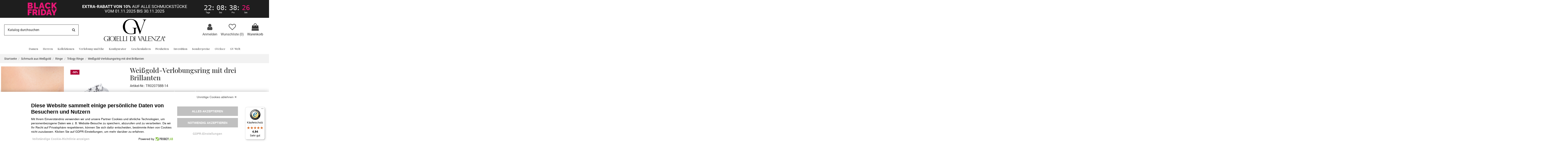

--- FILE ---
content_type: text/html; charset=utf-8
request_url: https://www.weissgold-valenza.de/weissgoldschmuck-von-gioielli-valenza/ringe-weissgold/trilogy-ringe/weissgold-verlobungsring-mit-drei-brillanten_ref_TR02075BB-1065.html
body_size: 67384
content:
<!doctype html>

<html lang="de">



<head>

    

        
  <meta charset="utf-8">


  <meta http-equiv="x-ua-compatible" content="ie=edge">



  


  
  



  <title>Weißgold-Verlobungsring mit drei Brillanten | GV</title>
  
    
  
  
    <script data-keepinline="true">
    var ajaxGetProductUrl = '//www.weissgold-valenza.de/module/cdc_googletagmanager/async';
    var ajaxShippingEvent = 1;
    var ajaxPaymentEvent = 1;

/* datalayer */
dataLayer = window.dataLayer || [];
    let cdcDatalayer = {"pageCategory":"product","event":"view_item","ecommerce":{"currency":"EUR","items":[{"item_name":"Weisgold-Verlobungsring mit drei Brillanten","item_id":"TR02075BB-14","price":"1660","price_tax_exc":"1660","price_tax_inc":"1660","item_brand":"Gioielli di Valenza","item_category":"Schmuck aus Weisgold","item_category2":"Ringe","item_category3":"Trilogy Ringe","item_variant":"54","quantity":1,"google_business_vertical":"retail"}],"value":"1660"},"google_tag_params":{"ecomm_pagetype":"product","ecomm_prodid":"TR02075BB-14","ecomm_totalvalue":1660,"ecomm_totalvalue_tax_exc":1660,"ecomm_category":"Schmuck aus Weisgold/Ringe/Trilogy Ringe"},"userLogged":0,"userId":"guest_634163"};
    dataLayer.push(cdcDatalayer);

/* call to GTM Tag */
(function(w,d,s,l,i){w[l]=w[l]||[];w[l].push({'gtm.start':
new Date().getTime(),event:'gtm.js'});var f=d.getElementsByTagName(s)[0],
j=d.createElement(s),dl=l!='dataLayer'?'&l='+l:'';j.async=true;j.src=
'https://www.googletagmanager.com/gtm.js?id='+i+dl;f.parentNode.insertBefore(j,f);
})(window,document,'script','dataLayer','GTM-MSVSG8C');

/* async call to avoid cache system for dynamic data */
dataLayer.push({
  'event': 'datalayer_ready'
});
</script>
  
  <meta name="description" content="Weißgold-Verlobungsring mit drei Brillanten mit bis zu &amp;#9989;50% Rabatt und Käuferschutz kaufen &amp;#128142;Zum Online-Juwelier">
  <meta name="keywords" content="">
              
      <link rel="canonical" href="https://www.weissgold-valenza.de/weissgoldschmuck-von-gioielli-valenza/ringe-weissgold/trilogy-ringe/weissgold-verlobungsring-mit-drei-brillanten_ref_TR02075BB-1065.html">
    

  
      

  
     <script type="application/ld+json">
 {
   "@context": "https://schema.org",
   "@type": "Organization",
   "name" : "Weissgold Valenza",
   "url" : "https://www.weissgold-valenza.de/"
       ,"logo": {
       "@type": "ImageObject",
       "url":"https://www.weissgold-valenza.de/img/logo-16995463863.jpg"
     }
    }
</script>

<script type="application/ld+json">
  {
    "@context": "https://schema.org",
    "@type": "WebPage",
    "isPartOf": {
      "@type": "WebSite",
      "url":  "https://www.weissgold-valenza.de/",
      "name": "Weissgold Valenza"
    },
    "name": "Weißgold-Verlobungsring mit drei Brillanten | GV",
    "url":  "https://www.weissgold-valenza.de/weissgoldschmuck-von-gioielli-valenza/ringe-weissgold/trilogy-ringe/weissgold-verlobungsring-mit-drei-brillanten_ref_TR02075BB-1065.html"
  }
</script>


  <script type="application/ld+json">
    {
      "@context": "https://schema.org",
      "@type": "BreadcrumbList",
      "itemListElement": [
                  {
            "@type": "ListItem",
            "position": 1,
            "name": "Startseite",
            "item": "https://www.weissgold-valenza.de/"
          },              {
            "@type": "ListItem",
            "position": 2,
            "name": "Schmuck aus Weißgold",
            "item": "https://www.weissgold-valenza.de/schmuck/weissgoldschmuck-von-gioielli-valenza-4"
          },              {
            "@type": "ListItem",
            "position": 3,
            "name": "Ringe",
            "item": "https://www.weissgold-valenza.de/schmuck/ringe-weissgold-5"
          },              {
            "@type": "ListItem",
            "position": 4,
            "name": "Trilogy Ringe",
            "item": "https://www.weissgold-valenza.de/schmuck/trilogy-ringe-8"
          },              {
            "@type": "ListItem",
            "position": 5,
            "name": "Weißgold-Verlobungsring mit drei Brillanten",
            "item": "https://www.weissgold-valenza.de/weissgoldschmuck-von-gioielli-valenza/ringe-weissgold/trilogy-ringe/weissgold-verlobungsring-mit-drei-brillanten_ref_TR02075BB-1065.html"
          }          ]
    }
  </script>


  

  
 
     <script type="application/ld+json">
  {
    "@context": "https://schema.org/",
    "@type": "Product",
    "@id": "#product-snippet-id",
    "name": "Weißgold-Verlobungsring mit drei Brillanten",
    "description": "Weißgold-Verlobungsring mit drei Brillanten mit bis zu &amp;#9989;50% Rabatt und Käuferschutz kaufen &amp;#128142;Zum Online-Juwelier",
    "category": "Trilogy Ringe",
    "image" :"https://www.weissgold-valenza.de/46049-home_default/weissgold-verlobungsring-mit-drei-brillanten_ref_TR02075BB.jpg",    "sku": "TR02075BB",
    "mpn": "TR02075BB"
        ,
    "brand": {
      "@type": "Brand",
      "name": "Gioielli di Valenza"
    }
                ,
    "offers": {
      "@type": "Offer",
      "priceCurrency": "EUR",
      "name": "Weißgold-Verlobungsring mit drei Brillanten",
      "price": "1660",
      "url": "https://www.weissgold-valenza.de/weissgoldschmuck-von-gioielli-valenza/ringe-weissgold/trilogy-ringe/weissgold-verlobungsring-mit-drei-brillanten_ref_TR02075BB-1065-11850.html#/2519-grosse-54",
      "priceValidUntil": "2025-11-23",
              "image": ["https://www.weissgold-valenza.de/46049-thickbox_default/weissgold-verlobungsring-mit-drei-brillanten_ref_TR02075BB.jpg","https://www.weissgold-valenza.de/33911-thickbox_default/weissgold-verlobungsring-mit-drei-brillanten_ref_TR02075BB.jpg","https://www.weissgold-valenza.de/46048-thickbox_default/weissgold-verlobungsring-mit-drei-brillanten_ref_TR02075BB.jpg","https://www.weissgold-valenza.de/33910-thickbox_default/weissgold-verlobungsring-mit-drei-brillanten_ref_TR02075BB.jpg","https://www.weissgold-valenza.de/52667-thickbox_default/weissgold-verlobungsring-mit-drei-brillanten_ref_TR02075BB.jpg"],
            "sku": "TR02075BB",
      "mpn": "TR02075BB",
                                "availability": "https://schema.org/InStock",
      "seller": {
        "@type": "Organization",
        "name": "Weissgold Valenza"
      }
    }
      }
</script>
 
 

  
    
  



 
     <meta property="og:type" content="product">
 
     <meta property="og:url" content="https://www.weissgold-valenza.de/weissgoldschmuck-von-gioielli-valenza/ringe-weissgold/trilogy-ringe/weissgold-verlobungsring-mit-drei-brillanten_ref_TR02075BB-1065.html">
 
     <meta property="og:title" content="Weißgold-Verlobungsring mit drei Brillanten | GV">
 
     <meta property="og:site_name" content="Weissgold Valenza">
 
     <meta property="og:description" content="Weißgold-Verlobungsring mit drei Brillanten mit bis zu &amp;#9989;50% Rabatt und Käuferschutz kaufen &amp;#128142;Zum Online-Juwelier">
 
      
         <meta property="og:image" content="https://www.weissgold-valenza.de/46049-thickbox_default/weissgold-verlobungsring-mit-drei-brillanten_ref_TR02075BB.jpg">
 
         <meta property="og:image:width" content="1600">
 
         <meta property="og:image:height" content="1600">
 
      
 




      <meta name="viewport" content="initial-scale=1,user-scalable=no,maximum-scale=1,width=device-width">
  




  <link rel="icon" type="image/vnd.microsoft.icon" href="https://www.weissgold-valenza.de/img/favicon-3.ico?1709042585">
  <link rel="shortcut icon" type="image/x-icon" href="https://www.weissgold-valenza.de/img/favicon-3.ico?1709042585">
    




    <link rel="stylesheet" href="https://www.weissgold-valenza.de/themes/gdv-theme/assets/css/theme.css" type="text/css" media="all">
  <link rel="stylesheet" href="/modules/ps_checkout/views/css/payments.css?version=4.4.0" type="text/css" media="all">
  <link rel="stylesheet" href="https://www.weissgold-valenza.de/themes/warehouse/modules/productcomments/views/css/productcomments.css" type="text/css" media="all">
  <link rel="stylesheet" href="https://www.weissgold-valenza.de/modules/revsliderprestashop/public/assets/css/rs6.css" type="text/css" media="all">
  <link rel="stylesheet" href="https://www.weissgold-valenza.de/modules/whatsappchat/views/css/whatsapp.css" type="text/css" media="all">
  <link rel="stylesheet" href="https://www.weissgold-valenza.de/modules/whatsappchat/views/css/jBox.min.css" type="text/css" media="all">
  <link rel="stylesheet" href="https://www.weissgold-valenza.de/modules/mrshopmailnotifications/views/css/mrshopmailnotifications.css" type="text/css" media="all">
  <link rel="stylesheet" href="https://www.weissgold-valenza.de/modules/ybc_instagram/views/css/ets.fancybox.css" type="text/css" media="all">
  <link rel="stylesheet" href="https://www.weissgold-valenza.de/modules/ybc_instagram/views/css/instagram.css" type="text/css" media="all">
  <link rel="stylesheet" href="https://www.weissgold-valenza.de/modules/ybc_instagram/views/css/fix17.css" type="text/css" media="all">
  <link rel="stylesheet" href="https://www.weissgold-valenza.de/modules/ybc_instagram/views/css/slick.css" type="text/css" media="all">
  <link rel="stylesheet" href="https://www.weissgold-valenza.de/modules/advancedstoremaps/views/css/front.css" type="text/css" media="all">
  <link rel="stylesheet" href="https://www.weissgold-valenza.de/modules/pstbannercountdownpro/views/css/front.css" type="text/css" media="all">
  <link rel="stylesheet" href="https://www.weissgold-valenza.de/modules/pstbannercountdownpro/views/css/grid.css" type="text/css" media="all">
  <link rel="stylesheet" href="https://www.weissgold-valenza.de/modules/pstbannercountdownpro/views/css/settings-1762165902.css" type="text/css" media="all">
  <link rel="stylesheet" href="https://www.weissgold-valenza.de/modules/pstbannercountdownpro/views/css/themes/4.css" type="text/css" media="all">
  <link rel="stylesheet" href="https://www.weissgold-valenza.de/js/jquery/plugins/fancybox/jquery.fancybox.css" type="text/css" media="all">
  <link rel="stylesheet" href="https://www.weissgold-valenza.de/modules/iqitelementor/views/css/frontend.min.css" type="text/css" media="all">
  <link rel="stylesheet" href="https://www.weissgold-valenza.de/modules/iqitmegamenu/views/css/front.css" type="text/css" media="all">
  <link rel="stylesheet" href="https://www.weissgold-valenza.de/modules/iqitsizecharts/views/css/front.css" type="text/css" media="all">
  <link rel="stylesheet" href="https://www.weissgold-valenza.de/modules/iqitthemeeditor/views/css/custom_s_3.css" type="text/css" media="all">
  <link rel="stylesheet" href="https://www.weissgold-valenza.de/modules/iqitwishlist/views/css/front.css" type="text/css" media="all">
  <link rel="stylesheet" href="https://www.weissgold-valenza.de/modules/iqitextendedproduct/views/css/front.css" type="text/css" media="all">
  <link rel="stylesheet" href="https://www.weissgold-valenza.de/themes/warehouse/modules/ph_simpleblog/views/css/ph_simpleblog-17.css" type="text/css" media="all">
  <link rel="stylesheet" href="https://www.weissgold-valenza.de/modules/ph_simpleblog/css/custom.css" type="text/css" media="all">
  <link rel="stylesheet" href="https://www.weissgold-valenza.de/modules/iqitsociallogin/views/css/front.css" type="text/css" media="all">
  <link rel="stylesheet" href="https://www.weissgold-valenza.de/modules/iqitmegamenu/views/css/iqitmegamenu_s_3.css" type="text/css" media="all">
  <link rel="stylesheet" href="https://www.weissgold-valenza.de/themes/gdv-theme/assets/css/font-awesome/css/font-awesome.css" type="text/css" media="all">
  <link rel="stylesheet" href="https://www.weissgold-valenza.de/themes/warehouse/assets/css/custom.css" type="text/css" media="all">




<link rel="preload" as="font"
      href="https://www.weissgold-valenza.de/themes/warehouse/assets/css/font-awesome/fonts/fontawesome-webfont.woff?v=4.7.0"
      type="font/woff" crossorigin="anonymous">
<link rel="preload" as="font"
      href="https://www.weissgold-valenza.de/themes/warehouse/assets/css/font-awesome/fonts/fontawesome-webfont.woff2?v=4.7.0"
      type="font/woff2" crossorigin="anonymous">


<link  rel="preload stylesheet"  as="style" href="https://www.weissgold-valenza.de/themes/warehouse/assets/css/font-awesome/css/font-awesome-preload.css"
       type="text/css" crossorigin="anonymous">





  

  <script>
        var AdvancedStoreMapsData = {"meta":{"missingHooks":[],"jsBaseLink":"https:\/\/www.weissgold-valenza.de\/modules\/advancedstoremaps\/views\/js\/","dataLink":"https:\/\/www.weissgold-valenza.de\/module\/advancedstoremaps\/data?ajax=1"},"settings":{"apiKey":"AIzaSyBCOuQvJWQQxSde3s5RNCBZmB1VkfFKXxw","mapLanguage":"shop","mapTheme":"light","mapParams":{"center":{"lat":45.464300000000001,"lng":9.1895000000000007},"zoom":10,"zoomControl":true,"fullscreenControl":true,"gestureHandling":"auto","mapTypeControl":true,"streetViewControl":true,"rotateControl":true,"clickableIcons":true},"marker":{"animation":"none","icon":"https:\/\/www.weissgold-valenza.de\/modules\/advancedstoremaps\/uploads\/marker.png","width":32,"height":32},"infoWindow":{"storeDetails":["picture","address","email","phone","fax","content"],"displayGetDirections":true},"mapStyle":"[]","countryFilter":true,"mapClustering":false,"geocoding":false,"clustererParams":null,"geocodingParams":null},"context":{"ps":{"v17":true},"langIsoCode":"de","countryIsoCode":"DE"},"trans":{"workingHours":"Arbeitszeiten","getDirections":"Wegbeschreibung anfordern","weekdays":["Montag","Dienstag","Mittwoch","Donnerstag","Freitag","Samstag","Sonntag"],"searchByAddr":"Suche nach Adresse","noResultsFound":"Keine Ergebnisse gefunden.","noResultsFoundNear":"Keine Ergebnisse in der N\u00e4he dieses Ortes gefunden.","noAddressesFound":"Keine Adressen gefunden, versuchen Sie eine andere Suche.","retrySearch":"Versuchen Sie eine andere Suche","countryFilter":"L\u00e4nderfilter","allCountries":"Alle L\u00e4nder","featuredStore":"Ausgew\u00e4hlter Speicher"}};
        var btPixel = {"btnAddToWishlist":"button.wishlist-button-add","btnOrder":"button[name=\"confirm-addresses\"]","tagContent":{"sPixel":"654833626213832","aDynTags":{"content_type":{"label":"content_type","value":"product"},"content_ids":{"label":"content_ids","value":"TR02075BB"},"value":{"label":"value","value":1660},"currency":{"label":"currency","value":"EUR"},"content_name":{"label":"content_name","value":"Wei\u00dfgold-Verlobungsring mit drei Brillanten"},"content_category":{"label":"content_category","value":"Trilogy Ringe"}},"sCR":"\n","aTrackingType":{"label":"tracking_type","value":"ViewContent"},"sJsObjName":"oPixelFacebook"},"pixel_id":"654833626213832","bUseConsent":"0","iConsentConsentLvl":0,"bConsentHtmlElement":"#banner-accept-btn-1","bConsentHtmlElementSecond":"#btn-gdpr-preferences","bUseAxeption":"0","token":"f165f6199bcb8143d75106c4ef0b2653","ajaxUrl":"https:\/\/www.weissgold-valenza.de\/module\/facebookproductad\/ajax","external_id":0,"useAdvancedMatching":true,"advancedMatchingData":false,"eventId":6188,"fbdaSeparator":"v","pixelCurrency":"EUR","comboExport":"0","prefix":"","prefixLang":"DE","useConversionApi":"1","useApiForPageView":"1","currentPage":"product","id_order":57684};
        var controller = "product";
        var elementorFrontendConfig = {"isEditMode":"","stretchedSectionContainer":"","instagramToken":false,"is_rtl":false,"ajax_csfr_token_url":"https:\/\/www.weissgold-valenza.de\/module\/iqitelementor\/Actions?process=handleCsfrToken&ajax=1"};
        var iqitTheme = {"rm_sticky":"down","rm_breakpoint":0,"op_preloader":"0","cart_style":"floating","cart_confirmation":"modal","h_layout":"2","f_fixed":"","f_layout":"1","h_absolute":"0","h_sticky":"menu","hw_width":"inherit","mm_content":"desktop","hm_submenu_width":"default","h_search_type":"full","pl_lazyload":true,"pl_infinity":false,"pl_rollover":true,"pl_crsl_autoplay":false,"pl_slider_ld":3,"pl_slider_d":3,"pl_slider_t":2,"pl_slider_p":2,"pp_thumbs":"leftd","pp_zoom":"modalzoom","pp_image_layout":"column","pp_tabs":"accordion","pl_grid_qty":false};
        var iqitextendedproduct = {"speed":"70","hook":"modal"};
        var iqitfdc_from = 0;
        var iqitmegamenu = {"sticky":"false","containerSelector":"#wrapper > .container"};
        var iqitwishlist = {"nbProducts":0};
        var prestashop = {"cart":{"products":[],"totals":{"total":{"type":"total","label":"Gesamtpreis","amount":0,"value":"0,00\u00a0\u20ac"},"total_including_tax":{"type":"total","label":"Gesamt (inkl. MwSt.)","amount":0,"value":"0,00\u00a0\u20ac"},"total_excluding_tax":{"type":"total","label":"Gesamtpreis o. MwSt.","amount":0,"value":"0,00\u00a0\u20ac"}},"subtotals":{"products":{"type":"products","label":"Zwischensumme","amount":0,"value":"0,00\u00a0\u20ac"},"discounts":null,"shipping":{"type":"shipping","label":"Versand","amount":0,"value":""},"tax":null},"products_count":0,"summary_string":"0 Artikel","vouchers":{"allowed":1,"added":[]},"discounts":[],"minimalPurchase":0,"minimalPurchaseRequired":""},"currency":{"id":1,"name":"Euro","iso_code":"EUR","iso_code_num":"978","sign":"\u20ac"},"customer":{"lastname":null,"firstname":null,"email":null,"birthday":null,"newsletter":null,"newsletter_date_add":null,"optin":null,"website":null,"company":null,"siret":null,"ape":null,"is_logged":false,"gender":{"type":null,"name":null},"addresses":[]},"language":{"name":"Deutsch","iso_code":"de","locale":"de-DE","language_code":"de-DE","is_rtl":0,"date_format_lite":"d\/m\/Y","date_format_full":"d\/m\/Y H:i:s","id":3},"page":{"title":"","canonical":"https:\/\/www.weissgold-valenza.de\/weissgoldschmuck-von-gioielli-valenza\/ringe-weissgold\/trilogy-ringe\/weissgold-verlobungsring-mit-drei-brillanten_ref_TR02075BB-1065.html","meta":{"title":"Wei\u00dfgold-Verlobungsring mit drei Brillanten | GV","description":"Wei\u00dfgold-Verlobungsring mit drei Brillanten mit bis zu &#9989;50% Rabatt und K\u00e4uferschutz kaufen &#128142;Zum Online-Juwelier","keywords":null,"robots":"index"},"page_name":"product","body_classes":{"lang-de":true,"lang-rtl":false,"country-DE":true,"currency-EUR":true,"layout-left-column":true,"page-product":true,"tax-display-enabled":true,"page-customer-account":false,"product-id-1065":true,"product-Wei\u00dfgold-Verlobungsring mit drei Brillanten":true,"product-id-category-8":true,"product-id-manufacturer-1":true,"product-id-supplier-":true,"product-available-for-order":true,"product-customizable":true},"admin_notifications":[],"password-policy":{"feedbacks":{"0":"Sehr schwach","1":"Schwach","2":"Durchschnitt","3":"Stark","4":"Sehr stark","Straight rows of keys are easy to guess":"Nebeneinander liegende Tastenreihen sind leicht zu erraten","Short keyboard patterns are easy to guess":"Kurze Tastatur-Muster sind leicht zu erraten","Use a longer keyboard pattern with more turns":"Verwenden Sie ein l\u00e4ngeres Tastatur-Muster mit mehr Zuf\u00e4llen","Repeats like \"aaa\" are easy to guess":"Wiederholungen wie \u201eaaa\u201c sind leicht zu erraten","Repeats like \"abcabcabc\" are only slightly harder to guess than \"abc\"":"Wiederholungen wie \u201eabcabcabc\u201c sind nur etwas schwerer zu erraten als \u201eabc\u201c","Sequences like abc or 6543 are easy to guess":"Sequences like \"abc\" or \"6543\" are easy to guess","Recent years are easy to guess":"Aktuelle Jahre sind leicht zu erraten","Dates are often easy to guess":"Datumsangaben sind oft leicht zu erraten","This is a top-10 common password":"Dies ist ein g\u00e4ngiges Top-10-Passwort","This is a top-100 common password":"Dies ist ein g\u00e4ngiges Top-100-Passwort","This is a very common password":"Dies ist ein sehr g\u00e4ngiges Passwort","This is similar to a commonly used password":"Dies \u00e4hnelt einem g\u00e4ngigen Passwort","A word by itself is easy to guess":"Ein einzelnes Wort ist leicht zu erraten","Names and surnames by themselves are easy to guess":"Vor- und Nachnamen sind leicht zu erraten","Common names and surnames are easy to guess":"G\u00e4ngige Vor- und Nachnamen sind leicht zu erraten","Use a few words, avoid common phrases":"Verwenden Sie mehrere W\u00f6rter, vermeiden Sie g\u00e4ngige Ausdr\u00fccke.","No need for symbols, digits, or uppercase letters":"Symbole, Ziffern oder Gro\u00dfbuchstaben sind nicht notwendig","Avoid repeated words and characters":"Vermeiden Sie Wort- und Zeichenwiederholungen","Avoid sequences":"Vermeiden Sie Sequenzen","Avoid recent years":"Vermeiden Sie aktuelle Jahreszahlen","Avoid years that are associated with you":"Vermeiden Sie Jahreszahlen, die mit Ihnen in Verbindung gebracht werden k\u00f6nnen","Avoid dates and years that are associated with you":"Vermeiden Sie Datums- und Jahresangaben, die mit Ihnen in Verbindung gebracht werden k\u00f6nnen","Capitalization doesn't help very much":"Gro\u00dfschreibung ist nicht sehr hilfreich","All-uppercase is almost as easy to guess as all-lowercase":"Gro\u00dfschreibung ist fast genau so leicht zu erraten wie Kleinschreibung","Reversed words aren't much harder to guess":"Umgekehrte W\u00f6rter sind nicht viel schwerer zu erraten","Predictable substitutions like '@' instead of 'a' don't help very much":"Predictable substitutions like \"@\" instead of \"a\" don't help very much","Add another word or two. Uncommon words are better.":"Erg\u00e4nzen Sie ein oder zwei W\u00f6rter. Selten gebrauchte W\u00f6rter sind besser."}}},"shop":{"name":"Weissgold Valenza","logo":"https:\/\/www.weissgold-valenza.de\/img\/logo-16995463863.jpg","stores_icon":"https:\/\/www.weissgold-valenza.de\/img\/logo_stores.png","favicon":"https:\/\/www.weissgold-valenza.de\/img\/favicon-3.ico"},"core_js_public_path":"\/themes\/","urls":{"base_url":"https:\/\/www.weissgold-valenza.de\/","current_url":"https:\/\/www.weissgold-valenza.de\/weissgoldschmuck-von-gioielli-valenza\/ringe-weissgold\/trilogy-ringe\/weissgold-verlobungsring-mit-drei-brillanten_ref_TR02075BB-1065.html","shop_domain_url":"https:\/\/www.weissgold-valenza.de","img_ps_url":"https:\/\/www.weissgold-valenza.de\/img\/","img_cat_url":"https:\/\/www.weissgold-valenza.de\/img\/c\/","img_lang_url":"https:\/\/www.weissgold-valenza.de\/img\/l\/","img_prod_url":"https:\/\/www.weissgold-valenza.de\/img\/p\/","img_manu_url":"https:\/\/www.weissgold-valenza.de\/img\/m\/","img_sup_url":"https:\/\/www.weissgold-valenza.de\/img\/su\/","img_ship_url":"https:\/\/www.weissgold-valenza.de\/img\/s\/","img_store_url":"https:\/\/www.weissgold-valenza.de\/img\/st\/","img_col_url":"https:\/\/www.weissgold-valenza.de\/img\/co\/","img_url":"https:\/\/www.weissgold-valenza.de\/themes\/warehouse\/assets\/img\/","css_url":"https:\/\/www.weissgold-valenza.de\/themes\/warehouse\/assets\/css\/","js_url":"https:\/\/www.weissgold-valenza.de\/themes\/warehouse\/assets\/js\/","pic_url":"https:\/\/www.weissgold-valenza.de\/upload\/","theme_assets":"https:\/\/www.weissgold-valenza.de\/themes\/warehouse\/assets\/","child_theme_assets":"https:\/\/www.weissgold-valenza.de\/themes\/gdv-theme\/assets\/","child_img_url":"https:\/\/www.weissgold-valenza.de\/themes\/gdv-theme\/assets\/img\/","child_css_url":"https:\/\/www.weissgold-valenza.de\/themes\/gdv-theme\/assets\/css\/","child_js_url":"https:\/\/www.weissgold-valenza.de\/themes\/gdv-theme\/assets\/js\/","pages":{"address":"https:\/\/www.weissgold-valenza.de\/address","addresses":"https:\/\/www.weissgold-valenza.de\/addressen","authentication":"https:\/\/www.weissgold-valenza.de\/login","manufacturer":"https:\/\/www.weissgold-valenza.de\/brands","cart":"https:\/\/www.weissgold-valenza.de\/cart","category":"https:\/\/www.weissgold-valenza.de\/index.php?controller=category","cms":"https:\/\/www.weissgold-valenza.de\/index.php?controller=cms","contact":"https:\/\/www.weissgold-valenza.de\/Kontakt","discount":"https:\/\/www.weissgold-valenza.de\/gutscheine","guest_tracking":"https:\/\/www.weissgold-valenza.de\/guest-tracking","history":"https:\/\/www.weissgold-valenza.de\/bestellungsverlauf","identity":"https:\/\/www.weissgold-valenza.de\/profil","index":"https:\/\/www.weissgold-valenza.de\/","my_account":"https:\/\/www.weissgold-valenza.de\/mein-Konto","order_confirmation":"https:\/\/www.weissgold-valenza.de\/order-confirmation","order_detail":"https:\/\/www.weissgold-valenza.de\/index.php?controller=order-detail","order_follow":"https:\/\/www.weissgold-valenza.de\/order-follow","order":"https:\/\/www.weissgold-valenza.de\/Bestellung","order_return":"https:\/\/www.weissgold-valenza.de\/index.php?controller=order-return","order_slip":"https:\/\/www.weissgold-valenza.de\/rechnungskorrekturen","pagenotfound":"https:\/\/www.weissgold-valenza.de\/page-not-found","password":"https:\/\/www.weissgold-valenza.de\/password-recovery","pdf_invoice":"https:\/\/www.weissgold-valenza.de\/index.php?controller=pdf-invoice","pdf_order_return":"https:\/\/www.weissgold-valenza.de\/index.php?controller=pdf-order-return","pdf_order_slip":"https:\/\/www.weissgold-valenza.de\/index.php?controller=pdf-order-slip","prices_drop":"https:\/\/www.weissgold-valenza.de\/prices-drop","product":"https:\/\/www.weissgold-valenza.de\/index.php?controller=product","registration":"https:\/\/www.weissgold-valenza.de\/anmeldung","search":"https:\/\/www.weissgold-valenza.de\/search","sitemap":"https:\/\/www.weissgold-valenza.de\/sitemap","stores":"https:\/\/www.weissgold-valenza.de\/stores","supplier":"https:\/\/www.weissgold-valenza.de\/supplier","brands":"https:\/\/www.weissgold-valenza.de\/brands","register":"https:\/\/www.weissgold-valenza.de\/anmeldung","order_login":"https:\/\/www.weissgold-valenza.de\/Bestellung?login=1"},"alternative_langs":[],"actions":{"logout":"https:\/\/www.weissgold-valenza.de\/?mylogout="},"no_picture_image":{"bySize":{"small_default":{"url":"https:\/\/www.weissgold-valenza.de\/img\/p\/de-default-small_default.jpg","width":100,"height":100},"cart_default":{"url":"https:\/\/www.weissgold-valenza.de\/img\/p\/de-default-cart_default.jpg","width":150,"height":150},"home_default":{"url":"https:\/\/www.weissgold-valenza.de\/img\/p\/de-default-home_default.jpg","width":250,"height":250},"medium_default":{"url":"https:\/\/www.weissgold-valenza.de\/img\/p\/de-default-medium_default.jpg","width":400,"height":400},"left_col_image":{"url":"https:\/\/www.weissgold-valenza.de\/img\/p\/de-default-left_col_image.jpg","width":420,"height":1450},"large_default":{"url":"https:\/\/www.weissgold-valenza.de\/img\/p\/de-default-large_default.jpg","width":800,"height":800},"thickbox_default":{"url":"https:\/\/www.weissgold-valenza.de\/img\/p\/de-default-thickbox_default.jpg","width":1600,"height":1600}},"small":{"url":"https:\/\/www.weissgold-valenza.de\/img\/p\/de-default-small_default.jpg","width":100,"height":100},"medium":{"url":"https:\/\/www.weissgold-valenza.de\/img\/p\/de-default-medium_default.jpg","width":400,"height":400},"large":{"url":"https:\/\/www.weissgold-valenza.de\/img\/p\/de-default-thickbox_default.jpg","width":1600,"height":1600},"legend":""}},"configuration":{"display_taxes_label":true,"display_prices_tax_incl":true,"is_catalog":false,"show_prices":true,"opt_in":{"partner":false},"quantity_discount":{"type":"discount","label":"Rabatt auf St\u00fcckzahl"},"voucher_enabled":1,"return_enabled":1},"field_required":[],"breadcrumb":{"links":[{"title":"Startseite","url":"https:\/\/www.weissgold-valenza.de\/"},{"title":"Schmuck aus Wei\u00dfgold","url":"https:\/\/www.weissgold-valenza.de\/schmuck\/weissgoldschmuck-von-gioielli-valenza-4"},{"title":"Ringe","url":"https:\/\/www.weissgold-valenza.de\/schmuck\/ringe-weissgold-5"},{"title":"Trilogy Ringe","url":"https:\/\/www.weissgold-valenza.de\/schmuck\/trilogy-ringe-8"},{"title":"Wei\u00dfgold-Verlobungsring mit drei Brillanten","url":"https:\/\/www.weissgold-valenza.de\/weissgoldschmuck-von-gioielli-valenza\/ringe-weissgold\/trilogy-ringe\/weissgold-verlobungsring-mit-drei-brillanten_ref_TR02075BB-1065.html"}],"count":5},"link":{"protocol_link":"https:\/\/","protocol_content":"https:\/\/"},"time":1762611676,"static_token":"f165f6199bcb8143d75106c4ef0b2653","token":"8efae094afaa1538f0528d2064c77db5","debug":false};
        var prestashopFacebookAjaxController = "https:\/\/www.weissgold-valenza.de\/module\/ps_facebook\/Ajax";
        var ps_checkout3dsEnabled = true;
        var ps_checkoutApplePayUrl = "https:\/\/www.weissgold-valenza.de\/module\/ps_checkout\/applepay";
        var ps_checkoutAutoRenderDisabled = false;
        var ps_checkoutCancelUrl = "https:\/\/www.weissgold-valenza.de\/module\/ps_checkout\/cancel";
        var ps_checkoutCardBrands = ["MASTERCARD","VISA","AMEX"];
        var ps_checkoutCardFundingSourceImg = "\/modules\/ps_checkout\/views\/img\/payment-cards.png";
        var ps_checkoutCardLogos = {"AMEX":"\/modules\/ps_checkout\/views\/img\/amex.svg","CB_NATIONALE":"\/modules\/ps_checkout\/views\/img\/cb.svg","DINERS":"\/modules\/ps_checkout\/views\/img\/diners.svg","DISCOVER":"\/modules\/ps_checkout\/views\/img\/discover.svg","JCB":"\/modules\/ps_checkout\/views\/img\/jcb.svg","MAESTRO":"\/modules\/ps_checkout\/views\/img\/maestro.svg","MASTERCARD":"\/modules\/ps_checkout\/views\/img\/mastercard.svg","UNIONPAY":"\/modules\/ps_checkout\/views\/img\/unionpay.svg","VISA":"\/modules\/ps_checkout\/views\/img\/visa.svg"};
        var ps_checkoutCartProductCount = 0;
        var ps_checkoutCheckUrl = "https:\/\/www.weissgold-valenza.de\/module\/ps_checkout\/check";
        var ps_checkoutCheckoutTranslations = {"checkout.go.back.link.title":"Zur\u00fcck zur Bezahlung","checkout.go.back.label":"Bezahlung","checkout.card.payment":"Kartenzahlung","checkout.page.heading":"Bestell\u00fcbersicht","checkout.cart.empty":"Ihr Einkaufswagen ist leer.","checkout.page.subheading.card":"Gutschein","checkout.page.subheading.paypal":"PayPal","checkout.payment.by.card":"Sie haben sich daf\u00fcr entschieden, mit Karte zu zahlen.","checkout.payment.by.paypal":"Sie haben sich daf\u00fcr entschieden, mit PayPal zu zahlen.","checkout.order.summary":"Hier ist eine kurze Zusammenfassung Ihrer Bestellung:","checkout.order.amount.total":"Der Gesamtbetrag Ihrer Bestellung bel\u00e4uft sich auf","checkout.order.included.tax":"(inkl. MwSt)","checkout.order.confirm.label":"Bitte best\u00e4tigen Sie Ihre Bestellung, indem Sie auf \u201eIch best\u00e4tige meine Bestellung\u201c klicken.","paypal.hosted-fields.label.card-name":"Card holder name","paypal.hosted-fields.placeholder.card-name":"Card holder name","paypal.hosted-fields.label.card-number":"Kartennummer","paypal.hosted-fields.placeholder.card-number":"Kartennummer","paypal.hosted-fields.label.expiration-date":"Ablaufdatum","paypal.hosted-fields.placeholder.expiration-date":"MM\/YY","paypal.hosted-fields.label.cvv":"Sicherheitscode","paypal.hosted-fields.placeholder.cvv":"XXX","payment-method-logos.title":"100% secure payments","express-button.cart.separator":"oder","express-button.checkout.express-checkout":"Schneller Checkout","error.paypal-sdk":"No PayPal Javascript SDK Instance","error.google-pay-sdk":"No Google Pay Javascript SDK Instance","error.google-pay.transaction-info":"An error occurred fetching Google Pay transaction info","error.apple-pay-sdk":"No Apple Pay Javascript SDK Instance","error.apple-pay.payment-request":"An error occurred fetching Apple Pay payment request","checkout.payment.others.link.label":"Weitere Zahlungsmethoden","checkout.payment.others.confirm.button.label":"Ich best\u00e4tige meine Bestellung","checkout.form.error.label":"Bei der Bezahlung ist ein Fehler aufgetreten. Bitte versuchen Sie es erneut oder wenden Sie sich an das Support-Team.","loader-component.label.header":"Vielen Dank f\u00fcr Ihren Kauf!","loader-component.label.body":"Bitte warten, wir bearbeiten Ihre Zahlung","loader-component.label.body.longer":"This is taking longer than expected. Please wait...","error.paypal-sdk.contingency.cancel":"Karteninhaberauthentifizierung wurde abgebrochen, bitte w\u00e4hlen Sie eine andere Zahlungsmethode oder versuchen Sie es erneut.","error.paypal-sdk.contingency.error":"Bei der Authentifizierung des Karteninhabers ist ein Fehler aufgetreten, bitte w\u00e4hlen Sie eine andere Zahlungsmethode oder versuchen Sie es erneut.","error.paypal-sdk.contingency.failure":"Karteninhaberauthentifizierung ist fehlgeschlagen, bitte w\u00e4hlen Sie eine andere Zahlungsmethode oder versuchen Sie es erneut.","error.paypal-sdk.contingency.unknown":"Karteninhaberauthentifizierung kann nicht \u00fcberpr\u00fcft werden, bitte w\u00e4hlen Sie eine andere Zahlungsmethode oder versuchen Sie es erneut.","ok":"Ok","cancel":"Cancel","checkout.payment.token.delete.modal.header":"Delete this payment method?","checkout.payment.token.delete.modal.content":"The following payment method will be deleted from your account:","checkout.payment.token.delete.modal.confirm-button":"Delete payment method","checkout.payment.loader.processing-request":"Please wait, we are processing your request","APPLE_PAY_MERCHANT_SESSION_VALIDATION_ERROR":"Wir k\u00f6nnen Ihre Apple Pay-Zahlung derzeit nicht verarbeiten. Dies k\u00f6nnte an einem Problem bei der \u00dcberpr\u00fcfung der Zahlungseinrichtung f\u00fcr diese Website liegen. Bitte versuchen Sie es sp\u00e4ter erneut oder w\u00e4hlen Sie eine andere Zahlungsmethode.","APPROVE_APPLE_PAY_VALIDATION_ERROR":"Beim Verarbeiten Ihrer Apple Pay-Zahlung ist ein Problem aufgetreten. Bitte \u00fcberpr\u00fcfen Sie Ihre Bestelldaten und versuchen Sie es erneut oder verwenden Sie eine andere Zahlungsmethode."};
        var ps_checkoutCheckoutUrl = "https:\/\/www.weissgold-valenza.de\/Bestellung";
        var ps_checkoutConfirmUrl = "https:\/\/www.weissgold-valenza.de\/order-confirmation";
        var ps_checkoutCreateUrl = "https:\/\/www.weissgold-valenza.de\/module\/ps_checkout\/create";
        var ps_checkoutCspNonce = "";
        var ps_checkoutCustomMarks = {"google_pay":"\/modules\/ps_checkout\/views\/img\/google_pay.svg"};
        var ps_checkoutExpressCheckoutCartEnabled = false;
        var ps_checkoutExpressCheckoutOrderEnabled = false;
        var ps_checkoutExpressCheckoutProductEnabled = false;
        var ps_checkoutExpressCheckoutSelected = false;
        var ps_checkoutExpressCheckoutUrl = "https:\/\/www.weissgold-valenza.de\/module\/ps_checkout\/ExpressCheckout";
        var ps_checkoutFundingSource = "paypal";
        var ps_checkoutFundingSourcesSorted = ["paypal","paylater","google_pay"];
        var ps_checkoutGooglePayUrl = "https:\/\/www.weissgold-valenza.de\/module\/ps_checkout\/googlepay";
        var ps_checkoutHostedFieldsContingencies = "SCA_WHEN_REQUIRED";
        var ps_checkoutHostedFieldsEnabled = false;
        var ps_checkoutHostedFieldsSelected = false;
        var ps_checkoutIconsPath = "\/modules\/ps_checkout\/views\/img\/icons\/";
        var ps_checkoutLanguageIsoCode = "de";
        var ps_checkoutLoaderImage = "\/modules\/ps_checkout\/views\/img\/loader.svg";
        var ps_checkoutPartnerAttributionId = "PrestaShop_Cart_PSXO_PSDownload";
        var ps_checkoutPayLaterCartPageButtonEnabled = false;
        var ps_checkoutPayLaterCategoryPageBannerEnabled = false;
        var ps_checkoutPayLaterHomePageBannerEnabled = false;
        var ps_checkoutPayLaterOrderPageBannerEnabled = false;
        var ps_checkoutPayLaterOrderPageButtonEnabled = false;
        var ps_checkoutPayLaterOrderPageMessageEnabled = false;
        var ps_checkoutPayLaterProductPageBannerEnabled = false;
        var ps_checkoutPayLaterProductPageButtonEnabled = false;
        var ps_checkoutPayLaterProductPageMessageEnabled = false;
        var ps_checkoutPayPalButtonConfiguration = {"color":"black","shape":"rect","label":"paypal"};
        var ps_checkoutPayPalEnvironment = "LIVE";
        var ps_checkoutPayPalOrderId = "";
        var ps_checkoutPayPalSdkConfig = {"clientId":"AXjYFXWyb4xJCErTUDiFkzL0Ulnn-bMm4fal4G-1nQXQ1ZQxp06fOuE7naKUXGkq2TZpYSiI9xXbs4eo","merchantId":"N8W5CRPPQGYEA","currency":"EUR","intent":"capture","commit":"false","vault":"false","integrationDate":"2022-14-06","dataPartnerAttributionId":"PrestaShop_Cart_PSXO_PSDownload","dataCspNonce":"","dataEnable3ds":"true","disableFunding":"bancontact,blik,card,eps,giropay,ideal,mybank,p24","enableFunding":"paylater","components":"marks,funding-eligibility,googlepay"};
        var ps_checkoutPayWithTranslations = {"paypal":"Bezahlen mit einem PayPal-Konto","paylater":"Bezahlen ratenzahlung mit PayPal Pay Later","google_pay":"Bezahlen mit Google Pay"};
        var ps_checkoutPaymentMethodLogosTitleImg = "\/modules\/ps_checkout\/views\/img\/lock_checkout.svg";
        var ps_checkoutPaymentUrl = "https:\/\/www.weissgold-valenza.de\/module\/ps_checkout\/payment";
        var ps_checkoutRenderPaymentMethodLogos = true;
        var ps_checkoutValidateUrl = "https:\/\/www.weissgold-valenza.de\/module\/ps_checkout\/validate";
        var ps_checkoutVaultUrl = "https:\/\/www.weissgold-valenza.de\/module\/ps_checkout\/vault";
        var ps_checkoutVersion = "4.4.0";
        var psemailsubscription_subscription = "https:\/\/www.weissgold-valenza.de\/module\/ps_emailsubscription\/subscription";
        var trustedshopseasyintegration_css = "https:\/\/www.weissgold-valenza.de\/modules\/trustedshopseasyintegration\/views\/css\/front\/front.1.1.3.css";
      </script>



  <script async src="https://www.googletagmanager.com/gtag/js?id=G-XFQ9LHVMCJ"></script>
<script>
  window.dataLayer = window.dataLayer || [];
  function gtag(){dataLayer.push(arguments);}
  gtag('js', new Date());
  gtag(
    'config',
    'G-XFQ9LHVMCJ',
    {
      'debug_mode':false
      , 'anonymize_ip': true                }
  );
</script>

                      <script
                            src="https://integrations.etrusted.com/applications/widget.js/v2"
                            async=""
                            defer=""
                      ></script>
             <!--Module: ybc_instagram -->
<script type="text/javascript">
    var ybcInsTransNext = "Nächste";
    var ybcInsTransBack = "Der Rücken";
    var ybcInsTransLikes = "Gefällt mir";
    var ybcInsTransComments = "Bemerkungen";
    var ybcInsTransClickVideo = "Klicken Sie hier, um dieses Video auf Instagram zu öffnen";
    var ybcInsTransClickImage = "Klicken Sie hier, um dieses Bild auf Instagram zu öffnen";
    var ybcInsTransInstagram = "Instagram";
    var ybcInsTransMorePhoto = "Mehr Fotos";
        var YBC_INS_ENABLE_SIDEBAR = 1;
        var YBC_INS_ENABLE_POPUP_SLIDER = 1;
        var YBC_INS_DISPLAY_COMMENT = 1;
        var YBC_INS_SLIDER_HOOK = 'custom';
        var YBC_INS_GALLERY_DISPLAY_TYPE = 'grid';
        var YBC_INS_GALLERY_LAZY = 1;
        var YBC_INS_GALLERY_DISPLAY_FULL_WIDTH = 0;
        var YBC_INS_GALLERY_LOADMORE_TYPE = 'button';
        var YBC_INS_POPP_PER_ROW_DESKTOP = 1;
        var YBC_INS_POPP_PER_ROW_TABLET = 1;
        var YBC_INS_POPP_PER_ROW_MOBILE = 1;
        var YBC_INS_POPP_ITEM_SPACING = 5;
        var YBC_INS_POPP_HOOK_TO = 'product_thumbs';
        var YBC_INS_POPP_DISPLAY_TYPE = 'carousel';
        var YBC_INS_POPP_AUTOPLAY_CAROUSEL = 1;
        var YBC_INS_POPP_CAROUSEL_SPEED = 2000;
        var YBC_INS_POPP_LAZY = 1;
        var YBC_INS_POPP_LOADMORE_TYPE = 'button';
        var YBC_INS_POPP_ENABLED = 1;
        var YBC_INS_TAG_PER_ROW_DESKTOP = 4;
        var YBC_INS_TAG_PER_ROW_TABLET = 4;
        var YBC_INS_TAG_PER_ROW_MOBILE = 1;
        var YBC_INS_TAG_ITEM_SPACING = 5;
        var YBC_INS_TAG_DISPLAY_TYPE = 'grid';
        var YBC_INS_TAG_LAZY = 1;
        var YBC_INS_TAG_DISPLAY_FULL_WIDTH = 0;
        var YBC_INS_TAG_LOADMORE_TYPE = 'button';
        var YBC_INS_DISPLAY_NAME = 'Gioielli di Valenza DE';
        var YBC_INS_URL = 'https://www.instagram.com/gioiellidivalenza_de/';
        var YBC_INS_FOLLOWING_BUTTON = 'Folge uns auf Instagram';
        var YBC_INS_GRAB_IT_BUTTON_PHOTO = 'Foto anschauen';
        var YBC_INS_GALLERY_ITEM_SPACING = 5;
        var YBC_INS_GALLERY_PER_ROW_DESKTOP = 4;
        var YBC_INS_GALLERY_PER_ROW_TABLET = 4;
        var YBC_INS_GALLERY_PER_ROW_MOBILE = 1;
        var YBC_INS_DISPLAY_LIKE_COUNT = 1;
        var YBC_INS_DISPLAY_COMMENT_COUNT = 1;
        var YBC_INS_DISPLAY_DESCRIPTION = 1;
        var YBC_INS_DISPLAY_SHOPNOW = 1;
        var YBC_INS_GALLERY_NUMBER = 0;
        var YBC_INS_GALLERY_LOADMORE = 1;
        YBC_INS_URL_AJAX = "/?fc=module&module=ybc_instagram&controller=next";    YBC_INS_COMMENT_AJAX = "https://www.weissgold-valenza.de/module/ybc_instagram/comment";    var ybc_ins_text_loading = "Kommentare werden geladen";
</script>

<!--/Module: ybc_instagram --><!-- Open Graph -->
<meta property="og:title" content="Weißgold-Verlobungsring mit drei Brillanten | GV" />
<meta property="og:description" content="Weißgold-Verlobungsring mit drei Brillanten mit bis zu &amp;#9989;50% Rabatt und Käuferschutz kaufen &amp;#128142;Zum Online-Juwelier" />
<meta property="og:image" content="https://www.weissgold-valenza.de/46049-1/weissgold-verlobungsring-mit-drei-brillanten_ref_TR02075BB.jpg" /><meta property="og:type" content="product" />

<!-- Twitter Cards -->
<meta name="twitter:domain" content="www.weissgold-valenza.de" />
<meta name="twitter:card" content="product"><meta name="twitter:site" content="@GiodiVal">
<meta name="twitter:creator" content="@GiodiVal"><meta name="twitter:title" content="Weißgold-Verlobungsring mit drei Brillanten | GV"><meta name="twitter:description" content="Weißgold-Verlobungsring mit drei Brillanten mit bis zu &amp;#9989;50% Rabatt und Käuferschutz kaufen &amp;#128142;Zum Online-Juwelier"><meta name="twitter:image" content="https://www.weissgold-valenza.de/46049-home_default/weissgold-verlobungsring-mit-drei-brillanten_ref_TR02075BB.jpg">
<meta name="twitter:label1" content="Hersteller">
<meta name="twitter:data1" content="0,00 €">
<meta name="twitter:label2" content="Referenz">
<meta name="twitter:data2" content="0,00 €">
<meta http-equiv="X-UA-Compatible" content="IE=edge,chrome=1" />
<meta http-equiv="cleartype" content="on" />
<meta http-equiv="x-dns-prefetch-control" value="on" />
<meta name="HandheldFriendly" content="true" />
<meta name="MobileOptimized" content="640" />
<meta name="apple-mobile-web-app-capable" content="yes" />
<link rel="dns-prefetch" href="//www.google-analytics.com" />
<link rel="dns-prefetch" href="//twitter.com" />
<link rel="dns-prefetch" href="//facebook.com" />
<link rel="dns-prefetch" href="//apis.google.com" />
<link rel="dns-prefetch" href="//fonts.googleapis.com" />
<link rel="dns-prefetch" href="//ssl.gstatic.com" />
<link rel="dns-prefetch" href="//www.weissgold-valenza.de" />

<link rel="preconnect" href="//www.google-analytics.com" crossorigin />
<link rel="preconnect" href="//twitter.com" crossorigin />
<link rel="preconnect" href="//facebook.com" crossorigin />
<link rel="preconnect" href="//apis.google.com" crossorigin />
<link rel="preconnect" href="//fonts.googleapis.com" crossorigin />
<link rel="preconnect" href="//ssl.gstatic.com" crossorigin />
<link rel="preconnect" href="//www.weissgold-valenza.de" crossorigin />

<style>
    scalapay-widget {
        all: initial;
        display: block;
    }

    </style>

<script data-cfasync="false" type="module">

    const widgets = {"scalapay":{"type":"product","min-amount":"200","max-amount":"4000","merchantToken":"3MD2UT73Z","environment":"","amountSelectors":"[\".scalapay-price\"]","locale":"de","currencyPosition":"after","currencyDisplay":"symbol","position":".product_p_price_container"}};
    
    function addWidget(productId) {

        const widgetConfig = widgets[productId];
        const positionElement = document.querySelector(widgetConfig['position'])
        if (positionElement?.parentNode?.querySelector(`scalapay-widget[product="${productId}"]`)) {
            return;
        }

        if (widgetConfig["afterWidgetText"]) {
            const postWidgetText = document.createElement('p');
            postWidgetText.setAttribute("class", "scalapay-after-widget-text")
            postWidgetText.innerHTML = widgetConfig["afterWidgetText"];
            positionElement?.insertAdjacentElement('afterend', postWidgetText)
        }

        const widget = document.createElement('scalapay-widget');
        widget.setAttribute('product', productId)
        for (const widgetConfigKey in widgetConfig) {
            if (['afterWidgetText', 'position'].includes(widgetConfigKey)) continue;
            if (widgetConfigKey === 'style') {
                widget.style.cssText = `${widgetConfig[widgetConfigKey]}`;
                continue;
            }
            widget.setAttribute(widgetConfigKey.replace(/[A-Z]/g, letter => `-${letter.toLowerCase()}`), widgetConfig[widgetConfigKey])
        }

        positionElement?.insertAdjacentElement('afterend', widget);

    }

    document.addEventListener("DOMContentLoaded", function () {

        for (const type in widgets) {
            addWidget(type)
        }

        new MutationObserver(() => {
            for (const type in widgets) {
                addWidget(type)
            }
        }).observe(document.querySelector('body'), {subtree: true, childList: true, attributes: false});
    });

</script>

<script data-cfasync="false" type="module">
    const script = document.createElement('script');
    script.src = 'https://cdn.scalapay.com/widget/scalapay-widget-loader.js?version=v5';
    script.setAttribute("data-cfasync","false");
    script.type = 'module';
    document.head.appendChild(script);

</script><style>
    :root {
        --advsm-accent-color: ##427fed;
    }
</style>


<script type="text/javascript">
    var pbc_labels = ['days', 'hours', 'minutes', 'seconds'];
    var pbc_labels_lang = {
        'days': 'Tage',
        'hours': 'Std',
        'minutes': 'Protokoll',
        'seconds': 'Sekunden'
    };
    var pbc_labels_lang_1 = {
        'days': 'Tag',
        'hours': 'Stunde',
        'minutes': 'Minute',
        'seconds': 'Sekunde'
    };
    var pbc_offer_txt = "Angebot endet in:";
    var pbc_psv = 8;
    var pbc_ajax_url = "https://www.weissgold-valenza.de/module/pstbannercountdownpro/ajax";
    var pbc_static_token = "f165f6199bcb8143d75106c4ef0b2653";
    var pbc_preview_txt = "Vorschau-Banner";
</script>



    
 
      
         <meta property="product:pretax_price:amount" content="1660">
 
         <meta property="product:pretax_price:currency" content="EUR">
 
         <meta property="product:price:amount" content="1660">
 
         <meta property="product:price:currency" content="EUR">
 
      
      
 
 
      
 
 
 

     <!-- TrustBox script -->
<script type="text/javascript" src="//widget.trustpilot.com/bootstrap/v5/tp.widget.bootstrap.min.js" async>
            const trustboxreviewforcategory= document.getElementById('trustboxreviewforcategory');
            window.Trustpilot.loadFromElement(trustboxreviewforcategory);
</script>
<!-- End TrustBox script -->
<script src="https://cdn.jsdelivr.net/npm/simple-parallax-js@5.6.1/dist/simpleParallax.min.js"></script>

<script>
  const dfLayerOptions = {
    installationId: 'e98e00c7-fea3-4502-a13a-910134b99eb4',
    zone: 'eu1'
  };
  
  (function (l, a, y, e, r, s) {
    r = l.createElement(a); r.onload = e; r.async = 1; r.src = y;
    s = l.getElementsByTagName(a)[0]; s.parentNode.insertBefore(r, s);
  })(document, 'script', 'https://cdn.doofinder.com/livelayer/1/js/loader.min.js', function () {
    doofinderLoader.load(dfLayerOptions);
  });
</script>

<script>
        (function(w,d,s,r,n){w.TrustpilotObject=n;w[n]=w[n]||function(){(w[n].q=w[n].q||[]).push(arguments)};
            a=d.createElement(s);a.async=1;a.src=r;a.type='text/java'+s;f=d.getElementsByTagName(s)[0];
            f.parentNode.insertBefore(a,f)})(window,document,'script', 'https://invitejs.trustpilot.com/tp.min.js', 'tp');
            tp('register', '4RXoyUuOM0505sgT');
</script> 
</head>



<body id="product" class="lang-de country-de currency-eur layout-left-column page-product tax-display-enabled product-id-1065 product-weissgold-verlobungsring-mit-drei-brillanten product-id-category-8 product-id-manufacturer-1 product-id-supplier product-available-for-order product-customizable body-desktop-header-style-w-2">





    










    <!-- Google Tag Manager (noscript) -->
<noscript><iframe src="https://www.googletagmanager.com/ns.html?id=GTM-MSVSG8C"
height="0" width="0" style="display:none;visibility:hidden"></iframe></noscript>
<!-- End Google Tag Manager (noscript) -->






<main id="main-page-content"  >

    

        
    



    <header id="header" class="desktop-header-style-w-2">

        

            
  <div class="header-banner">
        <div class="pstb-wrp  ">
        <div class="row pstb-container">
            <div class="pbc-countdown-col col-md-12 col-lg-12 col-xs-12   "><div id="pstBannerCountdown-33"class="pstBannerCountdownItem pbc-id-33"style=" background-color: rgb(30, 30, 30);min-height: 60px;"><div class="container"><div class="row row-aligned"><div class="pbc-countdown-col  col-sm-3 col-md-3 col-lg-3 col-xs-12 pbc-block-valign-center pbc-block-xs-valign-center pbc-block-align-left pbc-block-xs-align-center"><div style="margin: 10px 60px 10px 60px;"><img class="pbc-block-image" src="/modules/pstbannercountdownpro/upload/bl-75-3-6908848c1a276-image.png" alt="#"></div></div><div class="pbc-countdown-col  col-sm-6 col-md-6 col-lg-6 col-xs-12 pbc-block-valign-center pbc-block-xs-valign-center pbc-block-align-center pbc-block-xs-align-center"><div style="margin: 0px 10px 0px 10px;"><p style="color: #ffffff; font-size: 20px;"><span style="color: #ffffff;"><span style="font-size: 20px;"><b>EXTRA-RABATT VON 10% </b>AUF ALLE SCHMUCKSTÜCKE</span></span><br /><span style="color: #ffffff;"><span style="font-size: 20px;">VOM 01.11.2025 BIS 30.11.2025</span></span></p>                                         </div></div><div class="pbc-countdown-col  col-sm-3 col-md-3 col-lg-3 col-xs-12 pbc-block-valign-center pbc-block-xs-valign-center pbc-block-align-center pbc-block-xs-align-center"><div style="margin: 10px 10px 10px 10px;"><div class="pstbannercountdown pbc-inactive pbc-8  hide_weeks pbc-4 pbc-show-colon pbc-highlight-seconds "data-to="1764543600"data-theme="4"data-highlight="seconds"data-text=""data-id-countdown="33"data-full-labels="0"data-flip="1"><div class="pbc-main"><div class="pbc-init-content"><div class="pbc-time days  "><span class="pbc-count pbc-curr pbc-top">22</span><span class="pbc-count pbc-next pbc-top">22</span><span class="pbc-count pbc-next pbc-bottom">22</span><span class="pbc-count pbc-curr pbc-bottom">22</span><span class="pbc-label">Tage</span></div><div class="pbc-time hours  "><span class="pbc-count pbc-curr pbc-top">08</span><span class="pbc-count pbc-next pbc-top">08</span><span class="pbc-count pbc-next pbc-bottom">08</span><span class="pbc-count pbc-curr pbc-bottom">08</span><span class="pbc-label">Std</span></div><div class="pbc-time minutes  "><span class="pbc-count pbc-curr pbc-top">38</span><span class="pbc-count pbc-next pbc-top">38</span><span class="pbc-count pbc-next pbc-bottom">38</span><span class="pbc-count pbc-curr pbc-bottom">38</span><span class="pbc-label">Min</span></div><div class="pbc-time seconds pbc-highlight "><span class="pbc-count pbc-curr pbc-top">43</span><span class="pbc-count pbc-next pbc-top">43</span><span class="pbc-count pbc-next pbc-bottom">43</span><span class="pbc-count pbc-curr pbc-bottom">43</span><span class="pbc-label">Sek</span></div></div></div></div></div></div></div></div></div></div>        </div>
    </div>

  </div>




            <nav class="header-nav">
        <div class="container">
    
        <div class="row justify-content-between">
            <div class="col col-auto col-md left-nav">
                                
            </div>
            <div class="col col-auto center-nav text-center">
                
             </div>
            <div class="col col-auto col-md right-nav text-right">
                
             </div>
        </div>

                        </div>
            </nav>
        



<div id="desktop-header" class="desktop-header-style-2">
    


            <div class="elementor-displayHeaderTop">
            		<style class="elementor-frontend-stylesheet">.elementor-element.elementor-element-zgy75i7 > .elementor-container{max-width:1450px;min-height:50px;}.elementor-element.elementor-element-zgy75i7{background-color:#ad0035;margin-top:0px;margin-bottom:0px;padding:0px 0px 0px 0px;}.elementor-element.elementor-element-zgy75i7 .swiper-section-button{color:#ffffff;background:rgba(0,0,0,0);}.elementor-element.elementor-element-zzgyx82{text-align:center;}.elementor-element.elementor-element-zzgyx82 .elementor-heading-title, .elementor-element.elementor-element-zzgyx82 .elementor-heading-title a{color:#ffffff;}.elementor-element.elementor-element-zzgyx82 .elementor-heading-title{font-size:1.2rem;font-weight:500;}.elementor-element.elementor-element-joz0hii .elementor-image-carousel-wrapper{margin-left:-17px;margin-right:-17px;padding-right:17px;}.elementor-element.elementor-element-joz0hii .swiper-slide-inner{padding:17px;}.elementor-element.elementor-element-446oamv > .elementor-container{min-height:50px;}.elementor-element.elementor-element-w0iytlb{text-align:center;}.elementor-element.elementor-element-w0iytlb .elementor-heading-title, .elementor-element.elementor-element-w0iytlb .elementor-heading-title a{color:#ffffff;}.elementor-element.elementor-element-w0iytlb .elementor-heading-title{font-size:1.2rem;font-weight:500;}.elementor-element.elementor-element-w0iytlb .elementor-widget-container{margin:0px 0px 0px 0px;padding:0px 0px 0px 0px;}.elementor-element.elementor-element-jx9of9y > .elementor-container{min-height:50px;}.elementor-element.elementor-element-ikuxn0y{text-align:center;}.elementor-element.elementor-element-ikuxn0y .elementor-heading-title, .elementor-element.elementor-element-ikuxn0y .elementor-heading-title a{color:#ffffff;}.elementor-element.elementor-element-ikuxn0y .elementor-heading-title{font-size:1.2rem;font-weight:500;}.elementor-element.elementor-element-ikuxn0y .elementor-widget-container{margin:0px 0px 0px 0px;padding:0px 0px 0px 0px;}.elementor-element.elementor-element-tms9rp9 > .elementor-container{min-height:50px;}.elementor-element.elementor-element-yye9aa1{text-align:center;}.elementor-element.elementor-element-yye9aa1 .elementor-heading-title, .elementor-element.elementor-element-yye9aa1 .elementor-heading-title a{color:#ffffff;}.elementor-element.elementor-element-yye9aa1 .elementor-heading-title{font-size:1.2rem;font-weight:500;}.elementor-element.elementor-element-yye9aa1 .elementor-widget-container{margin:0px 0px 0px 0px;padding:0px 0px 0px 0px;}.elementor-element.elementor-element-u31ltk6 > .elementor-container{min-height:50px;}.elementor-element.elementor-element-7wotu3u{text-align:center;}.elementor-element.elementor-element-7wotu3u .elementor-heading-title, .elementor-element.elementor-element-7wotu3u .elementor-heading-title a{color:#ffffff;}.elementor-element.elementor-element-7wotu3u .elementor-heading-title{font-size:1.2rem;font-weight:500;}.elementor-element.elementor-element-7wotu3u .elementor-widget-container{margin:0px 0px 0px 0px;padding:0px 0px 0px 0px;}.elementor-element.elementor-element-nhov9u0 > .elementor-container{min-height:50px;}.elementor-element.elementor-element-yy1s523{text-align:center;}.elementor-element.elementor-element-yy1s523 .elementor-heading-title, .elementor-element.elementor-element-yy1s523 .elementor-heading-title a{color:#ffffff;}.elementor-element.elementor-element-yy1s523 .elementor-heading-title{font-size:1.2rem;font-weight:500;}.elementor-element.elementor-element-yy1s523 .elementor-widget-container{margin:0px 0px 0px 0px;padding:0px 0px 0px 0px;}</style>
				<div class="elementor">
											                        <div class="elementor-section elementor-element elementor-element-zgy75i7 elementor-top-section elementor-section-stretched elementor-section-slidered elementor-section-boxed elementor-section-height-min-height elementor-section-height-default elementor-section-items-middle elementor-section-content-middle elementor-hidden-desktop elementor-hidden-tablet elementor-hidden-phone" data-element_type="section">
                            
                           

                            <div class="elementor-container  elementor-column-gap-no      swiper swiper-container elementor-swiper-section "
                                  data-slider_options='{"autoplaySpeed":5000,"autoplay":true,"disableOnInteraction":true,"arrows":true,"dots":false,"fade":false}'                                 >
                                <div class="elementor-row   swiper-wrapper">
                                                                <div class="swiper-slide">
                            		<div class="elementor-column elementor-element elementor-element-22celz6 elementor-col-16 elementor-top-column" data-element_type="column">
			<div class="elementor-column-wrap elementor-element-populated">
				<div class="elementor-widget-wrap">
		                        <div class="elementor-section elementor-element elementor-element-h914vw4 elementor-inner-section elementor-section-boxed elementor-section-height-default elementor-section-height-default elementor-section-content-middle" data-element_type="section">
                            
                           

                            <div class="elementor-container  elementor-column-gap-narrow      "
                                                                >
                                <div class="elementor-row  ">
                                                                
                            		<div class="elementor-column elementor-element elementor-element-i6ajznq elementor-col-25 elementor-inner-column" data-element_type="column">
			<div class="elementor-column-wrap">
				<div class="elementor-widget-wrap">
						</div>
			</div>
		</div>
		                             
                                                            
                            		<div class="elementor-column elementor-element elementor-element-0n1ywd5 elementor-col-25 elementor-inner-column" data-element_type="column">
			<div class="elementor-column-wrap elementor-element-populated">
				<div class="elementor-widget-wrap">
		        <div class="elementor-widget elementor-element elementor-element-zzgyx82 elementor-widget-heading" data-element_type="heading">
                <div class="elementor-widget-container">
            <span class="elementor-heading-title elementor-size-default none"><span>Folge uns auf unseren<br>sozialen Medien</span></span>        </div>
                </div>
        				</div>
			</div>
		</div>
		                             
                                                            
                            		<div class="elementor-column elementor-element elementor-element-qp1bfgy elementor-col-25 elementor-inner-column" data-element_type="column">
			<div class="elementor-column-wrap elementor-element-populated">
				<div class="elementor-widget-wrap">
		        <div class="elementor-widget elementor-element elementor-element-joz0hii elementor-widget-image-carousel" data-element_type="image-carousel">
                <div class="elementor-widget-container">
            		<div class="elementor-image-carousel-wrapper"  >
			<div class="elementor-image-carousel swiper-container  swiper-cls-fix desktop-swiper-cls-fix-5 tablet-swiper-cls-fix-3 mobile-swiper-cls-fix-3" data-slider_options='{"slidesToShow":5,"slidesToShowTablet":3,"slidesToShowMobile":3,"autoplaySpeed":5000,"autoplay":false,"loop":false,"disableOnInteraction":true,"speed":500,"lazy":true,"arrows":false,"dots":false,"fade":false}'>
                <div class="swiper-wrapper">
				<div class="swiper-slide"><div class="swiper-slide-inner"><a href="https://www.facebook.com/gioielldivalenzaDE" target="_blank" rel="noopener noreferrer"><img class="swiper-slide-image swiper-lazy" width="500" height="500" src="data:image/svg+xml,%3Csvg xmlns='http://www.w3.org/2000/svg' viewBox='0 0 500 500 '%3E%3C/svg%3E" data-src="https://www.weissgold-valenza.de/img/cms/social-icons/facebook-bianco.png" alt="Facebook" /></a></div></div><div class="swiper-slide"><div class="swiper-slide-inner"><a href="https://www.instagram.com/gioiellidivalenza_de/" target="_blank" rel="noopener noreferrer"><img class="swiper-slide-image swiper-lazy" width="500" height="500" src="data:image/svg+xml,%3Csvg xmlns='http://www.w3.org/2000/svg' viewBox='0 0 500 500 '%3E%3C/svg%3E" data-src="https://www.weissgold-valenza.de/img/cms/social-icons/instagram-bianco.png" alt="Instagram" /></a></div></div><div class="swiper-slide"><div class="swiper-slide-inner"><a href="https://www.youtube.com/c/GioiellidiValenza-video" target="_blank" rel="noopener noreferrer"><img class="swiper-slide-image swiper-lazy" width="500" height="500" src="data:image/svg+xml,%3Csvg xmlns='http://www.w3.org/2000/svg' viewBox='0 0 500 500 '%3E%3C/svg%3E" data-src="https://www.weissgold-valenza.de/img/cms/social-icons/youtube-bianco.png" alt="Youtube" /></a></div></div>                </div>
                                			</div>
		</div>
	        </div>
                </div>
        				</div>
			</div>
		</div>
		                             
                                                            
                            		<div class="elementor-column elementor-element elementor-element-0ku1wa9 elementor-col-25 elementor-inner-column" data-element_type="column">
			<div class="elementor-column-wrap">
				<div class="elementor-widget-wrap">
						</div>
			</div>
		</div>
		                             
                                                            </div>
                                
                                                            </div>
                        </div>
                				</div>
			</div>
		</div>
		                            </div> 
                                                            <div class="swiper-slide">
                            		<div class="elementor-column elementor-element elementor-element-ew4h161 elementor-col-16 elementor-top-column" data-element_type="column">
			<div class="elementor-column-wrap elementor-element-populated">
				<div class="elementor-widget-wrap">
		                        <div class="elementor-section elementor-element elementor-element-446oamv elementor-inner-section elementor-section-boxed elementor-section-height-default elementor-section-height-min-height elementor-section-content-bottom" data-element_type="section">
                            
                           

                            <div class="elementor-container  elementor-column-gap-no      "
                                                                >
                                <div class="elementor-row  ">
                                                                
                            		<div class="elementor-column elementor-element elementor-element-aiijc1u elementor-col-100 elementor-inner-column" data-element_type="column">
			<div class="elementor-column-wrap elementor-element-populated">
				<div class="elementor-widget-wrap">
		        <div class="elementor-widget elementor-element elementor-element-w0iytlb elementor-widget-heading" data-element_type="heading">
                <div class="elementor-widget-container">
            <span class="elementor-heading-title elementor-size-default none"><span>Kauf jetzt und zahle später mit Scalapay in 3 oder 4 Raten! Gültig für Einkäufe von 200 bis 4.000 €</span></span>        </div>
                </div>
        				</div>
			</div>
		</div>
		                             
                                                            </div>
                                
                                                            </div>
                        </div>
                				</div>
			</div>
		</div>
		                            </div> 
                                                            <div class="swiper-slide">
                            		<div class="elementor-column elementor-element elementor-element-c390shv elementor-col-16 elementor-top-column" data-element_type="column">
			<div class="elementor-column-wrap elementor-element-populated">
				<div class="elementor-widget-wrap">
		                        <div class="elementor-section elementor-element elementor-element-jx9of9y elementor-inner-section elementor-section-boxed elementor-section-height-default elementor-section-height-min-height elementor-section-content-bottom" data-element_type="section">
                            
                           

                            <div class="elementor-container  elementor-column-gap-no      "
                                                                >
                                <div class="elementor-row  ">
                                                                
                            		<div class="elementor-column elementor-element elementor-element-pqpuhw2 elementor-col-100 elementor-inner-column" data-element_type="column">
			<div class="elementor-column-wrap elementor-element-populated">
				<div class="elementor-widget-wrap">
		        <div class="elementor-widget elementor-element elementor-element-ikuxn0y elementor-widget-heading" data-element_type="heading">
                <div class="elementor-widget-container">
            <span class="elementor-heading-title elementor-size-default none"><span>100% Made in Italy</span></span>        </div>
                </div>
        				</div>
			</div>
		</div>
		                             
                                                            </div>
                                
                                                            </div>
                        </div>
                				</div>
			</div>
		</div>
		                            </div> 
                                                            <div class="swiper-slide">
                            		<div class="elementor-column elementor-element elementor-element-b3453gh elementor-col-16 elementor-top-column" data-element_type="column">
			<div class="elementor-column-wrap elementor-element-populated">
				<div class="elementor-widget-wrap">
		                        <div class="elementor-section elementor-element elementor-element-tms9rp9 elementor-inner-section elementor-section-boxed elementor-section-height-default elementor-section-height-min-height elementor-section-content-bottom" data-element_type="section">
                            
                           

                            <div class="elementor-container  elementor-column-gap-no      "
                                                                >
                                <div class="elementor-row  ">
                                                                
                            		<div class="elementor-column elementor-element elementor-element-eqfycs2 elementor-col-100 elementor-inner-column" data-element_type="column">
			<div class="elementor-column-wrap elementor-element-populated">
				<div class="elementor-widget-wrap">
		        <div class="elementor-widget elementor-element elementor-element-yye9aa1 elementor-widget-heading" data-element_type="heading">
                <div class="elementor-widget-container">
            <span class="elementor-heading-title elementor-size-default none"><a href="/de/gv/9/die-schmuckgeschafte-von-gioielli-di-valenza">30 Tage Rückgaberecht</a></span>        </div>
                </div>
        				</div>
			</div>
		</div>
		                             
                                                            </div>
                                
                                                            </div>
                        </div>
                				</div>
			</div>
		</div>
		                            </div> 
                                                            <div class="swiper-slide">
                            		<div class="elementor-column elementor-element elementor-element-no16vuo elementor-col-16 elementor-top-column" data-element_type="column">
			<div class="elementor-column-wrap elementor-element-populated">
				<div class="elementor-widget-wrap">
		                        <div class="elementor-section elementor-element elementor-element-u31ltk6 elementor-inner-section elementor-section-boxed elementor-section-height-default elementor-section-height-min-height elementor-section-content-bottom" data-element_type="section">
                            
                           

                            <div class="elementor-container  elementor-column-gap-no      "
                                                                >
                                <div class="elementor-row  ">
                                                                
                            		<div class="elementor-column elementor-element elementor-element-kfxhpr6 elementor-col-100 elementor-inner-column" data-element_type="column">
			<div class="elementor-column-wrap elementor-element-populated">
				<div class="elementor-widget-wrap">
		        <div class="elementor-widget elementor-element elementor-element-7wotu3u elementor-widget-heading" data-element_type="heading">
                <div class="elementor-widget-container">
            <span class="elementor-heading-title elementor-size-default none"><a href="/de/gv/9/die-schmuckgeschafte-von-gioielli-di-valenza">Kostenloser Versand</a></span>        </div>
                </div>
        				</div>
			</div>
		</div>
		                             
                                                            </div>
                                
                                                            </div>
                        </div>
                				</div>
			</div>
		</div>
		                            </div> 
                                                            <div class="swiper-slide">
                            		<div class="elementor-column elementor-element elementor-element-40iks9r elementor-col-16 elementor-top-column" data-element_type="column">
			<div class="elementor-column-wrap elementor-element-populated">
				<div class="elementor-widget-wrap">
		                        <div class="elementor-section elementor-element elementor-element-nhov9u0 elementor-inner-section elementor-section-boxed elementor-section-height-default elementor-section-height-min-height elementor-section-content-bottom" data-element_type="section">
                            
                           

                            <div class="elementor-container  elementor-column-gap-no      "
                                                                >
                                <div class="elementor-row  ">
                                                                
                            		<div class="elementor-column elementor-element elementor-element-b01q3tz elementor-col-100 elementor-inner-column" data-element_type="column">
			<div class="elementor-column-wrap elementor-element-populated">
				<div class="elementor-widget-wrap">
		        <div class="elementor-widget elementor-element elementor-element-yy1s523 elementor-widget-heading" data-element_type="heading">
                <div class="elementor-widget-container">
            <span class="elementor-heading-title elementor-size-default none"><a href="/de/gv/9/die-schmuckgeschafte-von-gioielli-di-valenza">Kostenlose Gravur</a></span>        </div>
                </div>
        				</div>
			</div>
		</div>
		                             
                                                            </div>
                                
                                                            </div>
                        </div>
                				</div>
			</div>
		</div>
		                            </div> 
                                                            </div>
                                
                                 

                                    
                                    
                                                                            <div class="swiper-button-prev swiper-section-button"></div>
                                        <div class="swiper-button-next swiper-section-button"></div>
                                    
                                                            </div>
                        </div>
                							</div>
		
        </div>
    



            
<div class="header-top">
    <div id="desktop-header-container" class="container">
        <div class="row align-items-center">
                            <div class="col col-header-left">
                                        <!-- Block search module TOP -->

<!-- Block search module TOP -->
<div id="search_widget" class="search-widget" data-search-controller-url="https://www.weissgold-valenza.de/module/iqitsearch/searchiqit">
    <form method="get" action="https://www.weissgold-valenza.de/module/iqitsearch/searchiqit">
        <div class="input-group">
            <input type="text" name="s" value="" data-all-text="Alle Ergebnisse anzeigen"
                   data-blog-text="Blog-Beitrag"
                   data-product-text="Produkt"
                   data-brands-text="Marke"
                   autocomplete="off" autocorrect="off" autocapitalize="off" spellcheck="false"
                   placeholder="Katalog durchsuchen" class="form-control form-search-control" />
            <button type="submit" class="search-btn">
                <i class="fa fa-search"></i>
            </button>
        </div>
    </form>
</div>
<!-- /Block search module TOP -->

<!-- /Block search module TOP -->


                    
                </div>
                <div class="col col-header-center text-center">
                    <div id="desktop_logo">
                    
                                                    <a href="/"><img class="logo img-fluid" src="/img/gioielli-di-valenza-logo.png" alt="Gioielli di Valenza" width="300" height="105"></a>

                        
                    </div>
                    
                    
                </div>
                        <div class="col  col-header-right">
                <div class="row no-gutters justify-content-end">

                    
                                            <div id="header-user-btn" class="col col-auto header-btn-w header-user-btn-w">
            <a href="https://www.weissgold-valenza.de/login?back=https%3A%2F%2Fwww.weissgold-valenza.de%2Fweissgoldschmuck-von-gioielli-valenza%2Fringe-weissgold%2Ftrilogy-ringe%2Fweissgold-verlobungsring-mit-drei-brillanten_ref_TR02075BB-1065.html"
           title="Anmelden zu Ihrem Kundenbereich"
           rel="nofollow" class="header-btn header-user-btn">
            <i class="fa fa-user fa-fw icon" aria-hidden="true"></i>
            <span class="title">Anmelden</span>
        </a>
    </div>









                                        

                    <div id="header-wishlist-btn" class="col col-auto header-btn-w header-wishlist-btn-w">
    <a href="//www.weissgold-valenza.de/module/iqitwishlist/view" rel="nofollow" class="header-btn header-user-btn">
        <i class="fa fa-heart-o fa-fw icon" aria-hidden="true"></i>
        <span class="title">Wunschliste (<span id="iqitwishlist-nb"></span>)</span>
    </a>
</div>

                                            
                                                    <div id="ps-shoppingcart-wrapper" class="col col-auto">
    <div id="ps-shoppingcart"
         class="header-btn-w header-cart-btn-w ps-shoppingcart dropdown">
         <div id="blockcart" class="blockcart cart-preview"

         data-refresh-url="//www.weissgold-valenza.de/module/ps_shoppingcart/ajax">

        <a id="cart-toogle" class="cart-toogle header-btn header-cart-btn" data-toggle="dropdown" data-display="static">

            <i class="fa fa-shopping-bag fa-fw icon" aria-hidden="true"><span class="cart-products-count-btn  d-none">0</span></i>

            <span class="info-wrapper">

            <span class="title">Warenkorb</span>

            <span class="cart-toggle-details">

            <span class="text-faded cart-separator"> / </span>

            
                Leer

            
            </span>

            </span>

        </a>

        <div id="_desktop_blockcart-content" class="dropdown-menu-custom dropdown-menu">
    <div id="blockcart-content" class="blockcart-content" >
        <div class="cart-title">
            <span class="modal-title">Warenkorb</span>
            <button type="button" id="js-cart-close" class="close">
                <span>×</span>
            </button>
            <hr>
        </div>
                    <span class="no-items">Dein Warenkorb ist leer</span>
            </div>
</div>
 </div>









    </div>
</div>
                                                
                                    </div>
                
            </div>
            <div class="col-12">
                <div class="row">
                    <!-- Start of Clerk.io E-commerce Personalisation tool - www.clerk.io -->
<script>
    (function(){
        (function(w,d){
            var e=d.createElement('script');e.type='text/javascript';e.async=true;
            e.src=(d.location.protocol=='https:'?'https':'http')+'://custom.clerk.io/weissgoldvalenza.js';
            var s=d.getElementsByTagName('script')[0];s.parentNode.insertBefore(e,s);
            w.__clerk_q=w.__clerk_q||[];w.Clerk=w.Clerk|| function(){ w.__clerk_q.push(arguments) };
        })(window,document);
    })();

    Clerk('config', {
key: 'GhyQjcs1PNQPFdhnrG6o09xLqcHizoUc',collect_email: 0,language: 'german',globals: {
customer_logged_in: '',customer_group_id: '',currency_symbol: '€',currency_iso: '1',},
formatters: {
  currency_converter: function(price) {
    let conversion_rate = parseFloat(1);
    return price * conversion_rate;
   }
}
});

  
</script>

<!-- End of Clerk.io E-commerce Personalisation tool - www.clerk.io -->
<script>

    function htmlDecode(input){
        var e = document.createElement('div');
        e.innerHTML = input;
        return e.childNodes.length === 0 ? "" : e.childNodes[0].nodeValue;
    }

</script>


    <script>

        ClerkSearchPage = function(){
            var form_selector = htmlDecode('#search_widget &gt; form, #search-widget-mobile &gt; form');
            var search_field_selector = htmlDecode('#search_widget &gt; form &gt; div.input-group &gt; input, #search-widget-mobile &gt; form &gt; div.input-group &gt; input');
            var forms = document.querySelectorAll(form_selector);
            forms.forEach(function(el, index, array){
                el.setAttribute('action', 'https://www.weissgold-valenza.de/module/clerk/search');
                module_hidden = document.createElement("input");
                module_hidden.setAttribute("type", "hidden");
                module_hidden.setAttribute("name", "fc");
                module_hidden.setAttribute("value", "module");
                clerk_hidden = document.createElement("input");
                clerk_hidden.setAttribute("type", "hidden");
                clerk_hidden.setAttribute("name", "module");
                clerk_hidden.setAttribute("value", "clerk");
                el.append(module_hidden,clerk_hidden)

            });

            setTimeout(function(){ //dont know why but its needed

                var fields = document.querySelectorAll(search_field_selector);
                fields.forEach(function(el, index, array){
                    el.setAttribute('name', 'search_query');
                    el.classList.add('clerk-ios-mobile-zoom-fix');
                });

            }, 100);

        };

        function DOMready(fn) {
            if (document.readyState != 'loading') {
                fn();
            } else if (document.addEventListener) {
                document.addEventListener('DOMContentLoaded', fn);
            } else {
                document.attachEvent('onreadystatechange', function() {
                if (document.readyState != 'loading')
                    fn();
                });
            }
        }

        window.DOMready(function() {
                ClerkSearchPage();
        });

    </script>


    <script>

        ClerkLiveSearch = function(){

        var live_form_selector = htmlDecode('#search_widget &gt; form, #search-widget-mobile &gt; form');
        var live_search_field_selector = htmlDecode('#search_widget &gt; form &gt; div.input-group &gt; input, #search-widget-mobile &gt; form &gt; div.input-group &gt; input');
        
        setTimeout(function(){ //dont know why but its needed

            var live_fields = document.querySelectorAll(live_search_field_selector);
                live_fields.forEach(function(el, index, array){
                    el.removeAttribute('autocomplete');
                    el.classList.add('clerk-ios-mobile-zoom-fix');
                });

                var live_fields_StockAutoComplete = document.querySelectorAll(".ui-autocomplete");

                if(live_fields_StockAutoComplete){
                    live_fields_StockAutoComplete.forEach(function(el, index, array){
                        el.remove();
                    });
                }

            }, 100);

        };

        function liveDOMready(fn) {
            if (document.readyState != 'loading') {
                fn();
            } else if (document.addEventListener) {
                document.addEventListener('DOMContentLoaded', fn);
            } else {
                document.attachEvent('onreadystatechange', function() {
                if (document.readyState != 'loading')
                    fn();
                });
            }
        }

        window.liveDOMready(function() {
                ClerkLiveSearch(); 
        });

    </script>

    <span
            class="clerk"
            data-template="@live-search"
            data-instant-search-suggestions="10"
            data-instant-search-categories="10"
            data-instant-search-pages="4"
            data-instant-search-pages-type="CMS Page"
            data-instant-search-positioning="left"
            data-instant-search="#search_widget &gt; form &gt; div.input-group &gt; input, #search-widget-mobile &gt; form &gt; div.input-group &gt; input">
    </span>
    <style>
    @media screen and (max-width: 600px){
        .clerk-ios-mobile-zoom-fix{
            font-size: 18px !important;
        }
    }
    </style>

                </div>
            </div>
        </div>
    </div>
</div>
<div class="container iqit-megamenu-container"><div id="iqitmegamenu-wrapper" class="iqitmegamenu-wrapper iqitmegamenu-all">
   <div class="container container-iqitmegamenu">
      <div id="iqitmegamenu-horizontal" class="iqitmegamenu  clearfix" role="navigation">
                  
         <nav id="cbp-hrmenu" class="cbp-hrmenu cbp-horizontal cbp-hrsub-narrow">
            <ul>
																																<li id="cbp-hrmenu-tab-122" class="cbp-hrmenu-tab cbp-hrmenu-tab-122  cbp-has-submeu">
					<a href="https://www.weissgold-valenza.de/schmuck/weissgoldschmuck-von-gioielli-valenza-4" class="nav-link" 
					>
										<span class="cbp-tab-title">					Damen					<i class="fa fa-angle-down cbp-submenu-aindicator"></i></span>
										</a>
										<div class="cbp-hrsub col-12">
						<div class="cbp-hrsub-inner">
							<div class="container iqitmegamenu-submenu-container">
														<div class="cbp-tabs-container">
								<div class="row no-gutters">
									<div class="tabs-links col-2">
										<ul class="cbp-hrsub-tabs-names cbp-tabs-names">
																														<li class="innertab-124 ">
											<a data-target="#iq-124-innertab-122"
												 href="https://www.weissgold-valenza.de/schmuck/ringe-weissgold-5"
																						class="nav-link active">
																																	Ringe 																						<i
												class="fa fa-angle-right cbp-submenu-it-indicator"></i></a><span
												class="cbp-inner-border-hider"></span>
										</li>
																				<li class="innertab-128 ">
											<a data-target="#iq-128-innertab-122"
												 href="https://www.weissgold-valenza.de/schmuck/weissgold-armbaender-armreifen-20"
																						class="nav-link ">
																																	Armbänder und Armreife 																						<i
												class="fa fa-angle-right cbp-submenu-it-indicator"></i></a><span
												class="cbp-inner-border-hider"></span>
										</li>
																				<li class="innertab-129 ">
											<a data-target="#iq-129-innertab-122"
												 href="https://www.weissgold-valenza.de/schmuck/weissgold-ketten-31"
																						class="nav-link ">
																																	Ketten 																						<i
												class="fa fa-angle-right cbp-submenu-it-indicator"></i></a><span
												class="cbp-inner-border-hider"></span>
										</li>
																				<li class="innertab-130 ">
											<a data-target="#iq-130-innertab-122"
												 href="https://www.weissgold-valenza.de/schmuck/ohrringe-weissgold-44"
																						class="nav-link ">
																																	Ohrschmuck 																						<i
												class="fa fa-angle-right cbp-submenu-it-indicator"></i></a><span
												class="cbp-inner-border-hider"></span>
										</li>
																														</ul>
									</div>
																		<div class="tab-content col-10">
																				<div class="tab-pane cbp-tab-pane active innertabcontent-124"
										id="iq-124-innertab-122" role="tabpanel">
																				<div class="clearfix">
																						


    <div class="row menu_row menu-element  first_rows menu-element-id-1">

            


    <div class="col-3 cbp-menu-column cbp-menu-element menu-element-id-2 cbp-empty-column">
        <div class="cbp-menu-column-inner">
    
    
            


    <div class="row menu_row menu-element  menu-element-id-6">

            


    <div class="col-12 cbp-menu-column cbp-menu-element menu-element-id-10 ">
        <div class="cbp-menu-column-inner">
                        <a href="/schmuck/ringe-weissgold-5" class="cbp-column-title nav-link ">
                Ringe 
                            </a>
            
                                        <ul class="cbp-links cbp-category-tree">
                                                                        <li >
                                <div class="cbp-category-link-w">
                                    <a href="https://www.weissgold-valenza.de/schmuck/solitaer-ringe-weissgold-6">Solitärringe</a>
                                                                    </div>
                            </li>
                                                                                                <li >
                                <div class="cbp-category-link-w">
                                    <a href="https://www.weissgold-valenza.de/schmuck/herz-ringe-tropfen-ringe-108">Diamantringe mit GIA-Zertifikat</a>
                                                                    </div>
                            </li>
                                                                                                <li >
                                <div class="cbp-category-link-w">
                                    <a href="https://www.weissgold-valenza.de/schmuck/trilogy-ringe-8">Trilogy Ringe</a>
                                                                    </div>
                            </li>
                                                                                                <li >
                                <div class="cbp-category-link-w">
                                    <a href="https://www.weissgold-valenza.de/schmuck/memoire-ringe-weissgold-9">Memoire</a>
                                                                    </div>
                            </li>
                                                                                                <li >
                                <div class="cbp-category-link-w">
                                    <a href="https://www.weissgold-valenza.de/schmuck/weissgoldringe-mit-stein-7">Halb Memoire Ringe</a>
                                                                    </div>
                            </li>
                                                                                                <li >
                                <div class="cbp-category-link-w">
                                    <a href="https://www.weissgold-valenza.de/schmuck/toi-et-moi-ringe-12">TOI ET MOI Ringe</a>
                                                                    </div>
                            </li>
                                                                                                <li >
                                <div class="cbp-category-link-w">
                                    <a href="https://www.weissgold-valenza.de/schmuck/edelsteinringe-11">Edelsteinringe</a>
                                                                    </div>
                            </li>
                                                                                                <li >
                                <div class="cbp-category-link-w">
                                    <a href="https://www.weissgold-valenza.de/schmuck/halo-ringe-10">Halo Ringe</a>
                                                                    </div>
                            </li>
                                                                                                <li >
                                <div class="cbp-category-link-w">
                                    <a href="https://www.weissgold-valenza.de/schmuck/bandringe-weissgold-13">Bandringe</a>
                                                                    </div>
                            </li>
                                                                                                <li >
                                <div class="cbp-category-link-w">
                                    <a href="https://www.weissgold-valenza.de/schmuck/ausgefallene-ringe-gold-edelsteine-14">Designer Ringe</a>
                                                                    </div>
                            </li>
                                                                                                <li >
                                <div class="cbp-category-link-w">
                                    <a href="https://www.weissgold-valenza.de/schmuck/iced-out-ringe-15">Iced Out (Gourmette)</a>
                                                                    </div>
                            </li>
                                                                                                <li >
                                <div class="cbp-category-link-w">
                                    <a href="https://www.weissgold-valenza.de/schmuck/weissgold-ringe-diamant-illusion-16">Illusion</a>
                                                                    </div>
                            </li>
                                                                                                <li >
                                <div class="cbp-category-link-w">
                                    <a href="https://www.weissgold-valenza.de/schmuck/pave-ringe-17">Pavé Ringe</a>
                                                                    </div>
                            </li>
                                                                                                <li >
                                <div class="cbp-category-link-w">
                                    <a href="https://www.weissgold-valenza.de/schmuck/ringe-mit-perlen-18">Ringe mit Perlen</a>
                                                                    </div>
                            </li>
                                                                                                <li >
                                <div class="cbp-category-link-w">
                                    <a href="https://www.weissgold-valenza.de/schmuck/siegel-ringe-19">Siegel Ringe/Chevalier</a>
                                                                    </div>
                            </li>
                                                            </ul>
                        

</div></div>
    
</div>
    
</div></div>
            


    <div class="col-3 cbp-menu-column cbp-menu-element menu-element-id-3 cbp-empty-column">
        <div class="cbp-menu-column-inner">
    
    
            


    <div class="row menu_row menu-element  menu-element-id-7">

            


    <div class="col-12 cbp-menu-column cbp-menu-element menu-element-id-11 ">
        <div class="cbp-menu-column-inner">
                        <span class="cbp-column-title nav-link transition-300">
                Gestalte dein 
                            </span>
            
                         <ul>
<li class="gvsubmenuli "><a href="/verlobungsring-konfigurator">Ring aus 750er Gold und zertifizierten Diamanten</a></li>
</ul>
            

</div></div>
    
</div>
    
</div></div>
            


    <div class="col-3 cbp-menu-column cbp-menu-element menu-element-id-4 cbp-empty-column">
        <div class="cbp-menu-column-inner">
    
    
            


    <div class="row menu_row menu-element  menu-element-id-8">

            


    <div class="col-12 cbp-menu-column cbp-menu-element menu-element-id-12 ">
        <div class="cbp-menu-column-inner">
                        <span class="cbp-column-title nav-link transition-300">
                Edelsteine 
                            </span>
            
                         <ul>
<li class="gvsubmenuli "><a href="/schmuck/ringe-weissgold-5?edelsteine=nur-diamant">Ringe mit Diamanten</a></li>
<li class="gvsubmenuli "><a href="/schmuck/ringe-weissgold-5?edelsteine=rubin">Rubin Ringe</a></li>
<li class="gvsubmenuli "><a href="/schmuck/ringe-weissgold-5?edelsteine=blauer-saphir,multicolor-saphir,rosa-saphir">Saphir Ringe</a></li>
<li class="gvsubmenuli "><a href="/schmuck/ringe-weissgold-5?edelsteine=citrin">Citrin Ringe</a></li>
<li class="gvsubmenuli "><a href="/schmuck/ringe-weissgold-5?edelsteine=aquamarin">Aquamarin Ringe</a></li>
</ul>
            

</div></div>
    
</div>
    
</div></div>
            


    <div class="col-3 cbp-menu-column cbp-menu-element menu-element-id-5 cbp-empty-column">
        <div class="cbp-menu-column-inner">
    
    
            


    <div class="row menu_row menu-element  menu-element-id-9">

            


    <div class="col-12 cbp-menu-column cbp-menu-element menu-element-id-14 ">
        <div class="cbp-menu-column-inner">
                        <span class="cbp-column-title nav-link transition-300">
                Quick-links 
                            </span>
            
                         <ul>
<li class="gvsubmenuli "><a href="/schmuck/ringe-weissgold-5?express-versand=gveloce">Ringe mit GVeloce Versand</a></li>
<li class="gvsubmenuli "><a href="/schmuck/ringe-weissgold-5?art-von-schmuckstuck=edelstein-schmuck">Ringe mit Edelsteinen</a></li>
<li class="gvsubmenuli "><a href="/schmuck/ringe-weissgold-5?art-von-schmuckstuck=hochwertiger-schmuck">Hochwertiger Schmuck - Ringe</a></li>
<li class="gvsubmenuli "><a href="/schmuck/ringe-weissgold-5?art-von-schmuckstuck=goldschmuck">Ringe aus Gold</a></li>
</ul>
            

</div></div>
            


    <div class="col-12 cbp-menu-column cbp-menu-element menu-element-id-15 ">
        <div class="cbp-menu-column-inner">
    
                                    <img src="/img/cms/STOREIT/menu/anelli-section.png" loading="lazy" class="img-fluid cbp-banner-image"    width="800" height="800"  />
                        

</div></div>
    
</div>
    
</div></div>
    
</div>
																					</div>
																				</div>
																				<div class="tab-pane cbp-tab-pane  innertabcontent-128"
										id="iq-128-innertab-122" role="tabpanel">
																				<div class="clearfix">
																						


    <div class="row menu_row menu-element  first_rows menu-element-id-1">

            


    <div class="col-4 cbp-menu-column cbp-menu-element menu-element-id-2 cbp-empty-column">
        <div class="cbp-menu-column-inner">
    
    
            


    <div class="row menu_row menu-element  menu-element-id-6">

            


    <div class="col-12 cbp-menu-column cbp-menu-element menu-element-id-10 ">
        <div class="cbp-menu-column-inner">
    
                                        <div class="row cbp-categories-row">
                                                                        <div class="col-12">
                                <div class="cbp-category-link-w">
                                    <a href="https://www.weissgold-valenza.de/schmuck/weissgold-armbaender-armreifen-20" class="cbp-column-title nav-link cbp-category-title">Armbänder</a>
                                                                                                                
    <ul class="cbp-links cbp-category-tree"><li ><div class="cbp-category-link-w"><a href="https://www.weissgold-valenza.de/schmuck/tennisarmbaender-weissgold-21">Tennisarmbänder</a></div></li><li ><div class="cbp-category-link-w"><a href="https://www.weissgold-valenza.de/schmuck/armbaender-edelsteine-22">Armbänder mit Edelsteinen</a></div></li><li ><div class="cbp-category-link-w"><a href="https://www.weissgold-valenza.de/schmuck/armreif-weissgold-23">Armreif</a></div></li><li ><div class="cbp-category-link-w"><a href="https://www.weissgold-valenza.de/schmuck/iced-out-armbaender-24">Iced Out Armbänder</a></div></li><li ><div class="cbp-category-link-w"><a href="https://www.weissgold-valenza.de/schmuck/kettenarmband-weissgold-25">Kettenarmbänder</a></div></li><li ><div class="cbp-category-link-w"><a href="https://www.weissgold-valenza.de/schmuck/designer-armband-26">Designer Armbänder</a></div></li><li ><div class="cbp-category-link-w"><a href="https://www.weissgold-valenza.de/schmuck/armband-mit-gravur-27">Mit Gravurplatte</a></div></li><li ><div class="cbp-category-link-w"><a href="https://www.weissgold-valenza.de/schmuck/armbaender-charms-anhaenger-28">Mit Charms und Anhänger</a></div></li></ul>

                                                                    </div>
                            </div>
                                                            </div>
                        

</div></div>
    
</div>
    
</div></div>
            


    <div class="col-4 cbp-menu-column cbp-menu-element menu-element-id-3 cbp-empty-column">
        <div class="cbp-menu-column-inner">
    
    
            


    <div class="row menu_row menu-element  menu-element-id-7">

            


    <div class="col-12 cbp-menu-column cbp-menu-element menu-element-id-12 ">
        <div class="cbp-menu-column-inner">
                        <span class="cbp-column-title nav-link transition-300">
                Edelsteine 
                            </span>
            
                         <ul>
<li class="gvsubmenuli "><a href="/schmuck/weissgold-armbaender-armreifen-20?edelsteine=nur-diamant">Armbänder mit Diamanten</a></li>
<li class="gvsubmenuli "><a href="/schmuck/weissgold-armbaender-armreifen-20?edelsteine=rubin">Armbänder mit Rubinen</a></li>
<li class="gvsubmenuli "><a href="/schmuck/weissgold-armbaender-armreifen-20?edelsteine=blauer-saphir">Armbänder mit Saphiren</a></li>
<li class="gvsubmenuli "><a href="/schmuck/weissgold-armbaender-armreifen-20?edelsteine=aquamarin">Armbänder mit Aquamarinen</a></li>
<li class="gvsubmenuli "><a href="/schmuck/weissgold-armbaender-armreifen-20?edelsteine=amethyst">Armbänder mit Amethyst</a></li>
</ul>
            

</div></div>
    
</div>
    
</div></div>
            


    <div class="col-4 cbp-menu-column cbp-menu-element menu-element-id-5 cbp-empty-column">
        <div class="cbp-menu-column-inner">
    
    
            


    <div class="row menu_row menu-element  menu-element-id-9">

            


    <div class="col-12 cbp-menu-column cbp-menu-element menu-element-id-14 ">
        <div class="cbp-menu-column-inner">
                        <span class="cbp-column-title nav-link transition-300">
                Quick-links 
                            </span>
            
                         <ul>
<li class="gvsubmenuli "><a href="/schmuck/weissgold-armbaender-armreifen-20?express-versand=gveloce">Armbänder mit GVeloce Versand</a></li>
<li class="gvsubmenuli "><a href="/schmuck/weissgold-armbaender-armreifen-20?art-von-schmuckstuck=edelstein-schmuck">Armbänder mit Edelsteinen</a></li>
<li class="gvsubmenuli "><a href="/schmuck/weissgold-armbaender-armreifen-20?art-von-schmuckstuck=hochwertiger-schmuck">Hochwertiger Schmuck - Armbänder</a></li>
<li class="gvsubmenuli "><a href="/schmuck/weissgold-armbaender-armreifen-20?art-von-schmuckstuck=goldschmuck">Armbänder aus Gold</a></li>
</ul>
            

</div></div>
            


    <div class="col-12 cbp-menu-column cbp-menu-element menu-element-id-15 ">
        <div class="cbp-menu-column-inner">
    
                                    <img src="/img/cms/STOREIT/menu/bracciali-section.png" loading="lazy" class="img-fluid cbp-banner-image"    width="800" height="800"  />
                        

</div></div>
    
</div>
    
</div></div>
    
</div>
																					</div>
																				</div>
																				<div class="tab-pane cbp-tab-pane  innertabcontent-129"
										id="iq-129-innertab-122" role="tabpanel">
																				<div class="clearfix">
																						


    <div class="row menu_row menu-element  first_rows menu-element-id-1">

            


    <div class="col-4 cbp-menu-column cbp-menu-element menu-element-id-2 cbp-empty-column">
        <div class="cbp-menu-column-inner">
    
    
            


    <div class="row menu_row menu-element  menu-element-id-6">

            


    <div class="col-12 cbp-menu-column cbp-menu-element menu-element-id-10 ">
        <div class="cbp-menu-column-inner">
    
                                        <div class="row cbp-categories-row">
                                                                        <div class="col-12">
                                <div class="cbp-category-link-w">
                                    <a href="https://www.weissgold-valenza.de/schmuck/weissgold-ketten-31" class="cbp-column-title nav-link cbp-category-title">Ketten</a>
                                                                                                                
    <ul class="cbp-links cbp-category-tree"><li ><div class="cbp-category-link-w"><a href="https://www.weissgold-valenza.de/schmuck/ketten-mit-diamant-anhanger-32">Mit Solitär-Anhänger</a></div></li><li ><div class="cbp-category-link-w"><a href="https://www.weissgold-valenza.de/schmuck/damenketten-mit-diamanten-stein-34">Halo</a></div></li><li ><div class="cbp-category-link-w"><a href="https://www.weissgold-valenza.de/schmuck/trilogie-ketten-weissgold-edelsteinen-33">Drei Steine Anhänger</a></div></li><li ><div class="cbp-category-link-w"><a href="https://www.weissgold-valenza.de/schmuck/weissgold-kette-diamanten-illusion-35">Illusion</a></div></li><li ><div class="cbp-category-link-w"><a href="https://www.weissgold-valenza.de/schmuck/iced-out-ketten-tennis-36">Iced Out Ketten (Tennis)</a></div></li><li ><div class="cbp-category-link-w"><a href="https://www.weissgold-valenza.de/schmuck/halsketten-mit-perlen-37">Halsketten mit Perlen</a></div></li><li ><div class="cbp-category-link-w"><a href="https://www.weissgold-valenza.de/schmuck/venezianische-ketten-38">Venezianische Ketten</a></div></li><li ><div class="cbp-category-link-w"><a href="https://www.weissgold-valenza.de/schmuck/ketten-gold-anhaenger-39">Anhänger</a></div></li><li ><div class="cbp-category-link-w"><a href="https://www.weissgold-valenza.de/schmuck/designer-ketten-40">Designer Ketten</a></div></li><li ><div class="cbp-category-link-w"><a href="https://www.weissgold-valenza.de/schmuck/iced-out-ketten-panzer-41">ICED OUT Ketten/Panzerketten</a></div></li><li ><div class="cbp-category-link-w"><a href="https://www.weissgold-valenza.de/schmuck/designer-ketten-42">Design</a></div></li><li ><div class="cbp-category-link-w"><a href="https://www.weissgold-valenza.de/schmuck/kreuz-ketten-weissgold-43">Kreuz-Ketten</a></div></li></ul>

                                                                    </div>
                            </div>
                                                            </div>
                        

</div></div>
    
</div>
    
</div></div>
            


    <div class="col-4 cbp-menu-column cbp-menu-element menu-element-id-3 cbp-empty-column">
        <div class="cbp-menu-column-inner">
    
    
            


    <div class="row menu_row menu-element  menu-element-id-7">

            


    <div class="col-12 cbp-menu-column cbp-menu-element menu-element-id-12 ">
        <div class="cbp-menu-column-inner">
                        <span class="cbp-column-title nav-link transition-300">
                Edelsteine 
                            </span>
            
                         <ul>
<li class="gvsubmenuli "><a href="/schmuck/weissgold-ketten-31?edelsteine=nur-diamant">Ketten mit Diamanten</a></li>
<li class="gvsubmenuli "><a href="/schmuck/weissgold-ketten-31?edelsteine=rubin">Ketten mit Rubinen</a></li>
<li class="gvsubmenuli "><a href="/schmuck/weissgold-ketten-31?edelsteine=blauer-saphir,multicolor-saphir,rosa-saphir">Ketten mit Saphiren</a></li>
<li class="gvsubmenuli "><a href="/schmuck/weissgold-ketten-31?edelsteine=citrin">Ketten mit Zitrinen</a></li>
<li class="gvsubmenuli "><a href="/schmuck/weissgold-ketten-31?edelsteine=aquamarin">Ketten mit Aquamarin</a></li>
</ul>
            

</div></div>
    
</div>
    
</div></div>
            


    <div class="col-4 cbp-menu-column cbp-menu-element menu-element-id-5 cbp-empty-column">
        <div class="cbp-menu-column-inner">
    
    
            


    <div class="row menu_row menu-element  menu-element-id-9">

            


    <div class="col-12 cbp-menu-column cbp-menu-element menu-element-id-14 ">
        <div class="cbp-menu-column-inner">
                        <span class="cbp-column-title nav-link transition-300">
                Quick-links 
                            </span>
            
                         <ul>
<li class="gvsubmenuli "><a href="/schmuck/weissgold-ketten-31?express-versand=gveloce">Ketten mit GVeloce Versand</a></li>
<li class="gvsubmenuli "><a href="/schmuck/weissgold-ketten-31?art-von-schmuckstuck=edelstein-schmuck">Ketten mit Edelsteinen</a></li>
<li class="gvsubmenuli "><a href="/schmuck/weissgold-ketten-31?art-von-schmuckstuck=hochwertiger-schmuck">Hochwertiger Schmuck - Ketten</a></li>
<li class="gvsubmenuli "><a href="/schmuck/weissgold-ketten-31?art-von-schmuckstuck=goldschmuck">Ketten aus Gold</a></li>
</ul>
            

</div></div>
            


    <div class="col-12 cbp-menu-column cbp-menu-element menu-element-id-15 ">
        <div class="cbp-menu-column-inner">
    
                                    <img src="/img/cms/STOREIT/menu/collane-section.png" loading="lazy" class="img-fluid cbp-banner-image"    width="800" height="800"  />
                        

</div></div>
    
</div>
    
</div></div>
    
</div>
																					</div>
																				</div>
																				<div class="tab-pane cbp-tab-pane  innertabcontent-130"
										id="iq-130-innertab-122" role="tabpanel">
																				<div class="clearfix">
																						


    <div class="row menu_row menu-element  first_rows menu-element-id-1">

            


    <div class="col-4 cbp-menu-column cbp-menu-element menu-element-id-2 cbp-empty-column">
        <div class="cbp-menu-column-inner">
    
    
            


    <div class="row menu_row menu-element  menu-element-id-6">

            


    <div class="col-12 cbp-menu-column cbp-menu-element menu-element-id-10 ">
        <div class="cbp-menu-column-inner">
    
                                        <div class="row cbp-categories-row">
                                                                        <div class="col-12">
                                <div class="cbp-category-link-w">
                                    <a href="https://www.weissgold-valenza.de/schmuck/ohrringe-weissgold-44" class="cbp-column-title nav-link cbp-category-title">Ohrringe</a>
                                                                                                                
    <ul class="cbp-links cbp-category-tree"><li ><div class="cbp-category-link-w"><a href="https://www.weissgold-valenza.de/schmuck/ohrstecker-weissgold-diamant-45">Ohrstecker mit Brillanten</a></div></li><li ><div class="cbp-category-link-w"><a href="https://www.weissgold-valenza.de/schmuck/weissgold-ohrstecker-46">Ohrstecker mit Edelsteinen</a></div></li><li ><div class="cbp-category-link-w"><a href="https://www.weissgold-valenza.de/schmuck/creolen-weissgold-750-47">Creolen</a></div></li><li ><div class="cbp-category-link-w"><a href="https://www.weissgold-valenza.de/schmuck/tennisohrringe-weissgold-48">Tennis</a></div></li><li ><div class="cbp-category-link-w"><a href="https://www.weissgold-valenza.de/schmuck/ohrhaenger-weissgold-49">Ohrhänger</a></div></li><li ><div class="cbp-category-link-w"><a href="https://www.weissgold-valenza.de/schmuck/halo-ohrringe-50">Halo Ohrringe</a></div></li><li ><div class="cbp-category-link-w"><a href="https://www.weissgold-valenza.de/schmuck/ohrringe-weissgold-diamant-illusion-51">Illusion</a></div></li><li ><div class="cbp-category-link-w"><a href="https://www.weissgold-valenza.de/schmuck/perlen-ohrringe-weissgold-52">Ohrringe mit Perlen</a></div></li><li ><div class="cbp-category-link-w"><a href="https://www.weissgold-valenza.de/schmuck/einzelne-ohrringe-damen-140">Einzelne Ohrringe</a></div></li></ul>

                                                                    </div>
                            </div>
                                                            </div>
                        

</div></div>
    
</div>
    
</div></div>
            


    <div class="col-4 cbp-menu-column cbp-menu-element menu-element-id-3 cbp-empty-column">
        <div class="cbp-menu-column-inner">
    
    
            


    <div class="row menu_row menu-element  menu-element-id-7">

            


    <div class="col-12 cbp-menu-column cbp-menu-element menu-element-id-12 ">
        <div class="cbp-menu-column-inner">
                        <span class="cbp-column-title nav-link transition-300">
                Edelsteine 
                            </span>
            
                         <ul>
<li class="gvsubmenuli "><a href="/schmuck/ohrringe-weissgold-44?edelsteine=nur-diamant">Ohrringe mit Diamanten</a></li>
<li class="gvsubmenuli "><a href="/schmuck/ohrringe-weissgold-44?edelsteine=rubin">Ohrringe mit Rubinen</a></li>
<li class="gvsubmenuli "><a href="/schmuck/ohrringe-weissgold-44?edelsteine=blauer-saphir,multicolor-saphir,rosa-saphir">Ohrringe mit Saphiren</a></li>
<li class="gvsubmenuli "><a href="/schmuck/ohrringe-weissgold-44?edelsteine=citrin">Ohrringe mit Citrinen</a></li>
<li class="gvsubmenuli "><a href="/schmuck/ohrringe-weissgold-44?edelsteine=aquamarin">Ohrringe mit Aquamarinen</a></li>
</ul>
            

</div></div>
    
</div>
    
</div></div>
            


    <div class="col-4 cbp-menu-column cbp-menu-element menu-element-id-5 cbp-empty-column">
        <div class="cbp-menu-column-inner">
    
    
            


    <div class="row menu_row menu-element  menu-element-id-9">

            


    <div class="col-12 cbp-menu-column cbp-menu-element menu-element-id-14 ">
        <div class="cbp-menu-column-inner">
                        <span class="cbp-column-title nav-link transition-300">
                Quick-links 
                            </span>
            
                         <ul>
<li class="gvsubmenuli "><a href="/schmuck/ohrringe-weissgold-44?express-versand=gveloce">Ohrringe mit GVeloce Versand</a></li>
<li class="gvsubmenuli "><a href="/schmuck/ohrringe-weissgold-44?art-von-schmuckstuck=edelstein-schmuck">Ohrringe mit Edelsteinen</a></li>
<li class="gvsubmenuli "><a href="/schmuck/ohrringe-weissgold-44?art-von-schmuckstuck=hochwertiger-schmuck">Hochwertiger Schmuck - Ohrringe</a></li>
<li class="gvsubmenuli "><a href="/schmuck/ohrringe-weissgold-44?art-von-schmuckstuck=goldschmuck">Ohrringe aus Gold</a></li>
</ul>
            

</div></div>
            


    <div class="col-12 cbp-menu-column cbp-menu-element menu-element-id-15 ">
        <div class="cbp-menu-column-inner">
    
                                    <img src="/img/cms/STOREIT/menu/orecchini-section.png" loading="lazy" class="img-fluid cbp-banner-image"    width="800" height="800"  />
                        

</div></div>
    
</div>
    
</div></div>
    
</div>
																					</div>
																				</div>
																			</div>
																	</div>
							</div>
														</div>
						</div>
					</div>
									</li>

				





               																													<li id="cbp-hrmenu-tab-123" class="cbp-hrmenu-tab cbp-hrmenu-tab-123  cbp-has-submeu">
					<a href="https://www.weissgold-valenza.de/schmuck/herrenschmuck-99" class="nav-link" 
					>
										<span class="cbp-tab-title">					Herren					<i class="fa fa-angle-down cbp-submenu-aindicator"></i></span>
										</a>
										<div class="cbp-hrsub col-12">
						<div class="cbp-hrsub-inner">
							<div class="container iqitmegamenu-submenu-container">
														<div class="cbp-tabs-container">
								<div class="row no-gutters">
									<div class="tabs-links col-2">
										<ul class="cbp-hrsub-tabs-names cbp-tabs-names">
																														<li class="innertab-131 ">
											<a data-target="#iq-131-innertab-123"
												 href="https://www.weissgold-valenza.de/schmuck/herrenringe-weissgold-100"
																						class="nav-link active">
																																	Herrenringe 																						<i
												class="fa fa-angle-right cbp-submenu-it-indicator"></i></a><span
												class="cbp-inner-border-hider"></span>
										</li>
																				<li class="innertab-134 ">
											<a data-target="#iq-134-innertab-123"
												 href="https://www.weissgold-valenza.de/schmuck/weissgold-armbaender-herren-101"
																						class="nav-link ">
																																	Herrenarmbänder 																						<i
												class="fa fa-angle-right cbp-submenu-it-indicator"></i></a><span
												class="cbp-inner-border-hider"></span>
										</li>
																				<li class="innertab-135 ">
											<a data-target="#iq-135-innertab-123"
												 href="https://www.weissgold-valenza.de/schmuck/herren-ketten-weissgold-102"
																						class="nav-link ">
																																	Herrenketten 																						<i
												class="fa fa-angle-right cbp-submenu-it-indicator"></i></a><span
												class="cbp-inner-border-hider"></span>
										</li>
																				<li class="innertab-136 ">
											<a data-target="#iq-136-innertab-123"
												 href="https://www.weissgold-valenza.de/schmuck/herren-ohrringe-weissgold-103"
																						class="nav-link ">
																																	Herren Ohrringe 																						<i
												class="fa fa-angle-right cbp-submenu-it-indicator"></i></a><span
												class="cbp-inner-border-hider"></span>
										</li>
																														</ul>
									</div>
																		<div class="tab-content col-10">
																				<div class="tab-pane cbp-tab-pane active innertabcontent-131"
										id="iq-131-innertab-123" role="tabpanel">
																				<div class="clearfix">
																						


    <div class="row menu_row menu-element  first_rows menu-element-id-1">

            


    <div class="col-4 cbp-menu-column cbp-menu-element menu-element-id-2 cbp-empty-column">
        <div class="cbp-menu-column-inner">
    
    
            


    <div class="row menu_row menu-element  menu-element-id-6">

            


    <div class="col-12 cbp-menu-column cbp-menu-element menu-element-id-10 ">
        <div class="cbp-menu-column-inner">
    
                                        <div class="row cbp-categories-row">
                                                                        <div class="col-12">
                                <div class="cbp-category-link-w">
                                    <a href="https://www.weissgold-valenza.de/schmuck/herrenringe-weissgold-100" class="cbp-column-title nav-link cbp-category-title">Herren Ringe</a>
                                                                                                                
    <ul class="cbp-links cbp-category-tree"><li ><div class="cbp-category-link-w"><a href="https://www.weissgold-valenza.de/schmuck/herrenringe-pave-109">Pavé-Ringe</a></div></li><li ><div class="cbp-category-link-w"><a href="https://www.weissgold-valenza.de/schmuck/solitair-ringe-herren-110">Solitärringe</a></div></li><li ><div class="cbp-category-link-w"><a href="https://www.weissgold-valenza.de/schmuck/memory-ringe-weissgold-herren-111">Memoire Ringe</a></div></li><li ><div class="cbp-category-link-w"><a href="https://www.weissgold-valenza.de/schmuck/siegelringe-herren-112">Siegelringe</a></div></li><li ><div class="cbp-category-link-w"><a href="https://www.weissgold-valenza.de/schmuck/designer-ringe-herren-113">Designer Ringe</a></div></li></ul>

                                                                    </div>
                            </div>
                                                            </div>
                        

</div></div>
    
</div>
    
</div></div>
            


    <div class="col-4 cbp-menu-column cbp-menu-element menu-element-id-3 cbp-empty-column">
        <div class="cbp-menu-column-inner">
    
    
            


    <div class="row menu_row menu-element  menu-element-id-7">

            


    <div class="col-12 cbp-menu-column cbp-menu-element menu-element-id-12 ">
        <div class="cbp-menu-column-inner">
                        <span class="cbp-column-title nav-link transition-300">
                Edelsteine 
                            </span>
            
                         <ul>
<li class="gvsubmenuli "><a href="/schmuck/herrenringe-weissgold-100?edelsteine=nur-diamant">Ringe mit Diamanten</a></li>
<li class="gvsubmenuli "><a href="/schmuck/herrenringe-weissgold-100?edelsteine=rubin">Rubin Ringe</a></li>
<li class="gvsubmenuli "><a href="/schmuck/herrenringe-weissgold-100?edelsteine=blauer-saphir,multicolor-saphir,rosa-saphir">Saphir Ringe</a></li>
</ul>
            

</div></div>
    
</div>
    
</div></div>
            


    <div class="col-4 cbp-menu-column cbp-menu-element menu-element-id-5 cbp-empty-column">
        <div class="cbp-menu-column-inner">
    
    
            


    <div class="row menu_row menu-element  menu-element-id-9">

            


    <div class="col-12 cbp-menu-column cbp-menu-element menu-element-id-14 ">
        <div class="cbp-menu-column-inner">
                        <span class="cbp-column-title nav-link transition-300">
                Quick-links 
                            </span>
            
                         <ul>
<li class="gvsubmenuli "><a href="/schmuck/herrenringe-weissgold-100?express-versand=gveloce">Ringe mit GVeloce Versand</a></li>
<li class="gvsubmenuli "><a href="/schmuck/herrenringe-weissgold-100?art-von-schmuckstuck=edelstein-schmuck">Ringe mit Edelsteinen</a></li>
<li class="gvsubmenuli "><a href="/schmuck/herrenringe-weissgold-100?art-von-schmuckstuck=hochwertiger-schmuck">Hochwertiger Schmuck - Ringe</a></li>
<li class="gvsubmenuli "><a href="/schmuck/herrenringe-weissgold-100?art-von-schmuckstuck=goldschmuck">Ringe aus Gold</a></li>
</ul>
            

</div></div>
            


    <div class="col-12 cbp-menu-column cbp-menu-element menu-element-id-15 ">
        <div class="cbp-menu-column-inner">
    
                                    <img src="/img/cms/STOREIT/menu/anelli-uomo.png" loading="lazy" class="img-fluid cbp-banner-image"    width="800" height="800"  />
                        

</div></div>
    
</div>
    
</div></div>
    
</div>
																					</div>
																				</div>
																				<div class="tab-pane cbp-tab-pane  innertabcontent-134"
										id="iq-134-innertab-123" role="tabpanel">
																				<div class="clearfix">
																						


    <div class="row menu_row menu-element  first_rows menu-element-id-1">

            


    <div class="col-4 cbp-menu-column cbp-menu-element menu-element-id-2 cbp-empty-column">
        <div class="cbp-menu-column-inner">
    
    
            


    <div class="row menu_row menu-element  menu-element-id-6">

            


    <div class="col-12 cbp-menu-column cbp-menu-element menu-element-id-10 ">
        <div class="cbp-menu-column-inner">
    
                                        <div class="row cbp-categories-row">
                                                                        <div class="col-12">
                                <div class="cbp-category-link-w">
                                    <a href="https://www.weissgold-valenza.de/schmuck/weissgold-armbaender-herren-101" class="cbp-column-title nav-link cbp-category-title">Herren Armbänder</a>
                                                                                                                
    <ul class="cbp-links cbp-category-tree"><li ><div class="cbp-category-link-w"><a href="https://www.weissgold-valenza.de/schmuck/tennis-armband-herren-115">Tennisarmbänder</a></div></li><li ><div class="cbp-category-link-w"><a href="https://www.weissgold-valenza.de/schmuck/panzer-armband-herren-116">Panzer</a></div></li><li ><div class="cbp-category-link-w"><a href="https://www.weissgold-valenza.de/schmuck/armreif-herren-117">Armreif</a></div></li><li ><div class="cbp-category-link-w"><a href="https://www.weissgold-valenza.de/schmuck/herren-armband-edelsteinen-118">Mit Edelsteinen</a></div></li><li ><div class="cbp-category-link-w"><a href="https://www.weissgold-valenza.de/schmuck/amrkette-herren-119">Kettenarmbänder</a></div></li><li ><div class="cbp-category-link-w"><a href="https://www.weissgold-valenza.de/schmuck/kette-mit-gravur-herren-120">Mit Gravurplatte</a></div></li><li ><div class="cbp-category-link-w"><a href="https://www.weissgold-valenza.de/schmuck/charms-armband-herren-121">Mit Charms und Anhänger</a></div></li><li ><div class="cbp-category-link-w"><a href="https://www.weissgold-valenza.de/schmuck/designer-armband-herren-122">Designer Armbänder</a></div></li><li ><div class="cbp-category-link-w"><a href="https://www.weissgold-valenza.de/schmuck/manschettenknoepfe-gold-139">Manschettenknöpfe</a></div></li></ul>

                                                                    </div>
                            </div>
                                                            </div>
                        

</div></div>
    
</div>
    
</div></div>
            


    <div class="col-4 cbp-menu-column cbp-menu-element menu-element-id-3 cbp-empty-column">
        <div class="cbp-menu-column-inner">
    
    
            


    <div class="row menu_row menu-element  menu-element-id-7">

            


    <div class="col-12 cbp-menu-column cbp-menu-element menu-element-id-12 ">
        <div class="cbp-menu-column-inner">
                        <span class="cbp-column-title nav-link transition-300">
                Edelsteine 
                            </span>
            
                         <ul>
<li class="gvsubmenuli "><a href="/schmuck/weissgold-armbaender-herren-101?edelsteine=nur-diamant">Armbänder mit Diamant</a></li>
<li class="gvsubmenuli "><a href="/schmuck/weissgold-armbaender-herren-101?edelsteine=rubin">Armbänder mit Rubinen</a></li>
<li class="gvsubmenuli "><a href="/schmuck/weissgold-armbaender-herren-101?edelsteine=blauer-saphir">Armbänder mit Saphiren</a></li>
</ul>
            

</div></div>
    
</div>
    
</div></div>
            


    <div class="col-4 cbp-menu-column cbp-menu-element menu-element-id-5 cbp-empty-column">
        <div class="cbp-menu-column-inner">
    
    
            


    <div class="row menu_row menu-element  menu-element-id-9">

            


    <div class="col-12 cbp-menu-column cbp-menu-element menu-element-id-14 ">
        <div class="cbp-menu-column-inner">
                        <span class="cbp-column-title nav-link transition-300">
                Quick-links 
                            </span>
            
                         <ul>
<li class="gvsubmenuli "><a href="/schmuck/weissgold-armbaender-herren-101?express-versand=gveloce">Armbänder mit GVeloce Versand</a></li>
<li class="gvsubmenuli "><a href="/schmuck/weissgold-armbaender-herren-101?art-von-schmuckstuck=edelstein-schmuck">Armbänder mit Edelsteinen</a></li>
<li class="gvsubmenuli "><a href="/schmuck/weissgold-armbaender-herren-101?art-von-schmuckstuck=hochwertiger-schmuck">Hochwertiger Schmuck - Armbänder</a></li>
<li class="gvsubmenuli "><a href="/schmuck/weissgold-armbaender-herren-101?art-von-schmuckstuck=goldschmuck">Armbänder aus Gold ohne Steinbesatz</a></li>
</ul>
            

</div></div>
            


    <div class="col-12 cbp-menu-column cbp-menu-element menu-element-id-15 ">
        <div class="cbp-menu-column-inner">
    
                                    <img src="/img/cms/STOREIT/menu/bracciali-uomo.png" loading="lazy" class="img-fluid cbp-banner-image"    width="800" height="800"  />
                        

</div></div>
    
</div>
    
</div></div>
    
</div>
																					</div>
																				</div>
																				<div class="tab-pane cbp-tab-pane  innertabcontent-135"
										id="iq-135-innertab-123" role="tabpanel">
																				<div class="clearfix">
																						


    <div class="row menu_row menu-element  first_rows menu-element-id-1">

            


    <div class="col-4 cbp-menu-column cbp-menu-element menu-element-id-2 cbp-empty-column">
        <div class="cbp-menu-column-inner">
    
    
            


    <div class="row menu_row menu-element  menu-element-id-6">

            


    <div class="col-12 cbp-menu-column cbp-menu-element menu-element-id-10 ">
        <div class="cbp-menu-column-inner">
    
                                        <div class="row cbp-categories-row">
                                                                        <div class="col-12">
                                <div class="cbp-category-link-w">
                                    <a href="https://www.weissgold-valenza.de/schmuck/herren-ketten-weissgold-102" class="cbp-column-title nav-link cbp-category-title">Herren Halsketten</a>
                                                                                                                
    <ul class="cbp-links cbp-category-tree"><li ><div class="cbp-category-link-w"><a href="https://www.weissgold-valenza.de/schmuck/tennis-kette-herren-123">Tennis</a></div></li><li ><div class="cbp-category-link-w"><a href="https://www.weissgold-valenza.de/schmuck/herren-halsketten-124">Ketten aus Gold 18k</a></div></li><li ><div class="cbp-category-link-w"><a href="https://www.weissgold-valenza.de/schmuck/anhanger-herren-125">Anhänger</a></div></li><li ><div class="cbp-category-link-w"><a href="https://www.weissgold-valenza.de/schmuck/kette-mit-anhanger-herren-126">Halsketten mit Anhänger</a></div></li><li ><div class="cbp-category-link-w"><a href="https://www.weissgold-valenza.de/schmuck/panzerkette-herren-127">Panzerkette</a></div></li><li ><div class="cbp-category-link-w"><a href="https://www.weissgold-valenza.de/schmuck/kreuz-kette-herren-128">Kreuz-Ketten</a></div></li></ul>

                                                                    </div>
                            </div>
                                                            </div>
                        

</div></div>
    
</div>
    
</div></div>
            


    <div class="col-4 cbp-menu-column cbp-menu-element menu-element-id-3 cbp-empty-column">
        <div class="cbp-menu-column-inner">
    
    
            


    <div class="row menu_row menu-element  menu-element-id-7">

            


    <div class="col-12 cbp-menu-column cbp-menu-element menu-element-id-12 ">
        <div class="cbp-menu-column-inner">
                        <span class="cbp-column-title nav-link transition-300">
                Edelsteine 
                            </span>
            
                         <ul>
<li class="gvsubmenuli "><a href="/schmuck/herren-ketten-weissgold-102?edelsteine=nur-diamant">Ketten mit Diamant</a></li>
<li class="gvsubmenuli "><a href="/schmuck/herren-ketten-weissgold-102?edelsteine=rubin">Ketten mit Rubinen</a></li>
<li class="gvsubmenuli "><a href="/schmuck/herren-ketten-weissgold-102?edelsteine=blauer-saphir">Ketten mit Saphiren</a></li>
</ul>
            

</div></div>
    
</div>
    
</div></div>
            


    <div class="col-4 cbp-menu-column cbp-menu-element menu-element-id-5 cbp-empty-column">
        <div class="cbp-menu-column-inner">
    
    
            


    <div class="row menu_row menu-element  menu-element-id-9">

            


    <div class="col-12 cbp-menu-column cbp-menu-element menu-element-id-14 ">
        <div class="cbp-menu-column-inner">
                        <span class="cbp-column-title nav-link transition-300">
                Quick-links 
                            </span>
            
                         <ul>
<li class="gvsubmenuli "><a href="/schmuck/herren-ketten-weissgold-102?express-versand=gveloce">Ketten mit GVeloce Versand</a></li>
<li class="gvsubmenuli "><a href="/schmuck/herren-ketten-weissgold-102?art-von-schmuckstuck=edelstein-schmuck">Ketten mit Edelsteinen</a></li>
<li class="gvsubmenuli "><a href="/schmuck/herren-ketten-weissgold-102?art-von-schmuckstuck=hochwertiger-schmuck">Hochwertiger Schmuck - Ketten</a></li>
<li class="gvsubmenuli "><a href="/schmuck/herren-ketten-weissgold-102?art-von-schmuckstuck=goldschmuck">Ketten aus Gold ohne Anhänger</a></li>
</ul>
            

</div></div>
            


    <div class="col-12 cbp-menu-column cbp-menu-element menu-element-id-15 ">
        <div class="cbp-menu-column-inner">
    
                                    <img src="/img/cms/STOREIT/menu/collane-uomo.png" loading="lazy" class="img-fluid cbp-banner-image"    width="800" height="800"  />
                        

</div></div>
    
</div>
    
</div></div>
    
</div>
																					</div>
																				</div>
																				<div class="tab-pane cbp-tab-pane  innertabcontent-136"
										id="iq-136-innertab-123" role="tabpanel">
																				<div class="clearfix">
																						


    <div class="row menu_row menu-element  first_rows menu-element-id-1">

            


    <div class="col-4 cbp-menu-column cbp-menu-element menu-element-id-2 cbp-empty-column">
        <div class="cbp-menu-column-inner">
    
    
            


    <div class="row menu_row menu-element  menu-element-id-6">

            


    <div class="col-12 cbp-menu-column cbp-menu-element menu-element-id-10 ">
        <div class="cbp-menu-column-inner">
    
                                        <div class="row cbp-categories-row">
                                                                        <div class="col-12">
                                <div class="cbp-category-link-w">
                                    <a href="https://www.weissgold-valenza.de/schmuck/herren-ohrringe-weissgold-103" class="cbp-column-title nav-link cbp-category-title">Herren  Ohrringe</a>
                                                                                                                
    <ul class="cbp-links cbp-category-tree"><li ><div class="cbp-category-link-w"><a href="https://www.weissgold-valenza.de/schmuck/ohrstecker-brillanten-herren-129">Ohrstecker mit Brillanten</a></div></li><li ><div class="cbp-category-link-w"><a href="https://www.weissgold-valenza.de/schmuck/ohrstecker-edelsteinen-herren-130">Ohrstecker mit Edelsteinen</a></div></li><li ><div class="cbp-category-link-w"><a href="https://www.weissgold-valenza.de/schmuck/creolen-herren-131">Creolen</a></div></li><li ><div class="cbp-category-link-w"><a href="https://www.weissgold-valenza.de/schmuck/einzelne-ohrringe-herren-141">Einzelne Ohrringe</a></div></li></ul>

                                                                    </div>
                            </div>
                                                            </div>
                        

</div></div>
    
</div>
    
</div></div>
            


    <div class="col-4 cbp-menu-column cbp-menu-element menu-element-id-3 cbp-empty-column">
        <div class="cbp-menu-column-inner">
    
    
            


    <div class="row menu_row menu-element  menu-element-id-7">

            


    <div class="col-12 cbp-menu-column cbp-menu-element menu-element-id-12 ">
        <div class="cbp-menu-column-inner">
                        <span class="cbp-column-title nav-link transition-300">
                Edelsteine 
                            </span>
            
                         <ul>
<li class="gvsubmenuli "><a href="/schmuck/herren-ohrringe-weissgold-103?edelsteine=nur-diamant">Ohrringe mit Diamant</a></li>
<li class="gvsubmenuli "><a href="/schmuck/herren-ohrringe-weissgold-103?edelsteine=blauer-saphir,multicolor-saphir,rosa-saphir">Ohrringe mit Saphiren</a></li>
</ul>
            

</div></div>
    
</div>
    
</div></div>
            


    <div class="col-4 cbp-menu-column cbp-menu-element menu-element-id-5 cbp-empty-column">
        <div class="cbp-menu-column-inner">
    
    
            


    <div class="row menu_row menu-element  menu-element-id-9">

            


    <div class="col-12 cbp-menu-column cbp-menu-element menu-element-id-14 ">
        <div class="cbp-menu-column-inner">
                        <span class="cbp-column-title nav-link transition-300">
                Quick-links 
                            </span>
            
                         <ul>
<li class="gvsubmenuli "><a href="/schmuck/herren-ohrringe-weissgold-103?express-versand=gveloce">Ohrringe mit GVeloce Versand</a></li>
<li class="gvsubmenuli "><a href="/schmuck/herren-ohrringe-weissgold-103?art-von-schmuckstuck=edelstein-schmuck">Ohrringe mit Edelsteinen</a></li>
<li class="gvsubmenuli "><a href="/schmuck/herren-ohrringe-weissgold-103?art-von-schmuckstuck=hochwertiger-schmuck">Hochwertiger Schmuck - Ohrschmuck</a></li>
<li class="gvsubmenuli "><a href="/schmuck/herren-ohrringe-weissgold-103?art-von-schmuckstuck=goldschmuck">Ohrringe aus Gold</a></li>
</ul>
            

</div></div>
            


    <div class="col-12 cbp-menu-column cbp-menu-element menu-element-id-15 ">
        <div class="cbp-menu-column-inner">
    
                                    <img src="/img/cms/STOREIT/menu/orecchini-uomo.png" loading="lazy" class="img-fluid cbp-banner-image"    width="800" height="800"  />
                        

</div></div>
    
</div>
    
</div></div>
    
</div>
																					</div>
																				</div>
																			</div>
																	</div>
							</div>
														</div>
						</div>
					</div>
									</li>

				





               																													<li id="cbp-hrmenu-tab-156" class="cbp-hrmenu-tab cbp-hrmenu-tab-156  cbp-has-submeu">
					<a href="https://www.weissgold-valenza.de/schmuck/schmuckkollektionen-86" class="nav-link" 
					>
										<span class="cbp-tab-title">					Kollektionen					<i class="fa fa-angle-down cbp-submenu-aindicator"></i></span>
										</a>
										<div class="cbp-hrsub col-5">
						<div class="cbp-hrsub-inner">
							<div class="container iqitmegamenu-submenu-container">
																												


    <div class="row menu_row menu-element  first_rows menu-element-id-1">

            


    <div class="col-2 cbp-menu-column cbp-menu-element menu-element-id-2 ">
        <div class="cbp-menu-column-inner">
    
                                        <a href="/schmuck/personalisierter-schmuck-domino-87">
                        <img src="/img/cms/STOREIT/menu/domino-ambientato-500.png" loading="lazy" class="img-fluid cbp-banner-image"    width="500" height="500"  />
                            </a>
                        

</div></div>
            


    <div class="col-4 cbp-menu-column cbp-menu-element menu-element-id-3 ">
        <div class="cbp-menu-column-inner">
                        <a href="/schmuck/personalisierter-schmuck-domino-87" class="cbp-column-title nav-link ">
                Domino 
                            </a>
            
                         <p>Hast du ein Wort, das dich charakterisiert und das du immer bei dir tragen möchtest?</p>
            

</div></div>
            


    <div class="col-2 cbp-menu-column cbp-menu-element menu-element-id-5 ">
        <div class="cbp-menu-column-inner">
    
                                        <a href="/schmuck/saphir-schmuck-bunten-steinen-rainbow-151">
                        <img src="/img/cms/STOREIT/cover/collezione-rainbow-menu.png" loading="lazy" class="img-fluid cbp-banner-image"    width="500" height="500"  />
                            </a>
                        

</div></div>
            


    <div class="col-4 cbp-menu-column cbp-menu-element menu-element-id-6 ">
        <div class="cbp-menu-column-inner">
                        <a href="/schmuck/saphir-schmuck-bunten-steinen-rainbow-151" class="cbp-column-title nav-link ">
                Rainbow 
                            </a>
            
                         <p>Eine Farbexplosion, die jeden Moment erhellt</p>
            

</div></div>
    
</div>
																												</div>
						</div>
					</div>
									</li>

				





               																													<li id="cbp-hrmenu-tab-76" class="cbp-hrmenu-tab cbp-hrmenu-tab-76  cbp-has-submeu">
					<a role="button" class="cbp-empty-mlink nav-link">
										<span class="cbp-tab-title">					Verlobung und Ehe					<i class="fa fa-angle-down cbp-submenu-aindicator"></i></span>
										</a>
										<div class="cbp-hrsub col-10">
						<div class="cbp-hrsub-inner">
							<div class="container iqitmegamenu-submenu-container">
																												


    <div class="row menu_row menu-element  first_rows menu-element-id-1">

            


    <div class="col-4 cbp-menu-column cbp-menu-element menu-element-id-3 cbp-empty-column">
        <div class="cbp-menu-column-inner">
    
    
            


    <div class="row menu_row menu-element  menu-element-id-4">

            


    <div class="col-12 cbp-menu-column cbp-menu-element menu-element-id-5 ">
        <div class="cbp-menu-column-inner">
                        <a href="/blog/verlobung-und-ehe/verlobungsringe-aus-weissgold-von-gioielli-di-valenza" class="cbp-column-title nav-link ">
                Verlobungsringe 
                            </a>
            
                                        <ul class="cbp-links cbp-category-tree">
                                                                        <li class="cbp-hrsub-haslevel2">
                                <div class="cbp-category-link-w">
                                    <a href="https://www.weissgold-valenza.de/schmuck/solitaer-ringe-weissgold-6">Solitärringe</a>
                                                                            
    <ul class="cbp-hrsub-level2"><li ><div class="cbp-category-link-w"><a href="https://www.weissgold-valenza.de/schmuck/herz-ringe-tropfen-ringe-108">Diamantringe mit GIA-Zertifikat</a></div></li></ul>

                                                                    </div>
                            </li>
                                                                                                <li >
                                <div class="cbp-category-link-w">
                                    <a href="https://www.weissgold-valenza.de/schmuck/trilogy-ringe-8">Trilogy Ringe</a>
                                                                    </div>
                            </li>
                                                                                                <li >
                                <div class="cbp-category-link-w">
                                    <a href="https://www.weissgold-valenza.de/schmuck/memoire-ringe-weissgold-9">Memoire</a>
                                                                    </div>
                            </li>
                                                                                                <li >
                                <div class="cbp-category-link-w">
                                    <a href="https://www.weissgold-valenza.de/schmuck/halo-ringe-10">Halo Ringe</a>
                                                                    </div>
                            </li>
                                                            </ul>
                        

</div></div>
            


    <div class="col-12 cbp-menu-column cbp-menu-element menu-element-id-6 ">
        <div class="cbp-menu-column-inner">
                        <span class="cbp-column-title nav-link transition-300">
                Gestalte deinen persönlichen 
                            </span>
            
                         <ul>
<li class="gvsubmenuli "><a href="/verlobungsring-konfigurator">Ringen mit IGI/GIA zertifizierten Diamanten</a></li>
</ul>
            

</div></div>
    
</div>
    
</div></div>
            


    <div class="col-4 cbp-menu-column cbp-menu-element menu-element-id-2 ">
        <div class="cbp-menu-column-inner">
    
                                        <div class="row cbp-categories-row">
                                                                        <div class="col-12">
                                <div class="cbp-category-link-w">
                                    <a href="https://www.weissgold-valenza.de/schmuck/weissgold-eheringe-72" class="cbp-column-title nav-link cbp-category-title">Eheringe</a>
                                                                                                                
    <ul class="cbp-links cbp-category-tree"><li ><div class="cbp-category-link-w"><a href="https://www.weissgold-valenza.de/schmuck/eheringe-klassisch-weissgold-73">Klassische Eheringe</a></div></li><li ><div class="cbp-category-link-w"><a href="https://www.weissgold-valenza.de/schmuck/trauringe-komfort-74">Komfort-Trauringe</a></div></li><li ><div class="cbp-category-link-w"><a href="https://www.weissgold-valenza.de/schmuck/eheringe-schmal-75">Schmale Eheringe</a></div></li><li ><div class="cbp-category-link-w"><a href="https://www.weissgold-valenza.de/schmuck/breite-eheringe-76">Breite Eheringe</a></div></li><li ><div class="cbp-category-link-w"><a href="https://www.weissgold-valenza.de/schmuck/partnerringe-weissgold-78">Partnerringe</a></div></li><li ><div class="cbp-category-link-w"><a href="https://www.weissgold-valenza.de/schmuck/eheringe-mit-struktur-80">Eheringe mit Struktur</a></div></li><li ><div class="cbp-category-link-w"><a href="https://www.weissgold-valenza.de/schmuck/eheringe-mit-diamanten-81">Eheringen mit Diamanten</a></div></li></ul>

                                                                    </div>
                            </div>
                                                            </div>
                        

</div></div>
            


    <div class="col-4 cbp-menu-column cbp-menu-element menu-element-id-9 cbp-empty-column">
        <div class="cbp-menu-column-inner">
    
    
            


    <div class="row menu_row menu-element  menu-element-id-10">

            


    <div class="col-12 cbp-menu-column cbp-menu-element menu-element-id-11 ">
        <div class="cbp-menu-column-inner">
    
                                        <div class="row cbp-categories-row">
                                                                        <div class="col-12">
                                <div class="cbp-category-link-w">
                                    <a href="https://www.weissgold-valenza.de/schmuck/hochzeitsschmuck-135" class="cbp-column-title nav-link cbp-category-title">Hochzeitsschmuck</a>
                                                                                                                
    <ul class="cbp-links cbp-category-tree"><li ><div class="cbp-category-link-w"><a href="https://www.weissgold-valenza.de/schmuck/brautschmuck-136">Brautschmuck</a></div></li><li ><div class="cbp-category-link-w"><a href="https://www.weissgold-valenza.de/schmuck/braeutigamschmuck-137">Bräutigamschmuck</a></div></li><li ><div class="cbp-category-link-w"><a href="https://www.weissgold-valenza.de/schmuck/festlicher-schmuck-138">Festlicher Schmuck</a></div></li></ul>

                                                                    </div>
                            </div>
                                                            </div>
                        

</div></div>
            


    <div class="col-4 cbp-menu-column cbp-menu-element menu-element-id-7 cbp-empty-column">
        <div class="cbp-menu-column-inner">
    
    

</div></div>
            


    <div class="col-8 cbp-menu-column cbp-menu-element menu-element-id-8 ">
        <div class="cbp-menu-column-inner">
    
                                    <img src="/img/cms/STOREIT/menu/fedi-def.png" loading="lazy" class="img-fluid cbp-banner-image"    width="800" height="800"  />
                        

</div></div>
    
</div>
    
</div></div>
    
</div>
																												</div>
						</div>
					</div>
									</li>

				





               																													<li id="cbp-hrmenu-tab-138" class="cbp-hrmenu-tab cbp-hrmenu-tab-138 ">
					<a href="/verlobungsring-konfigurator" class="nav-link" 
					>
										<span class="cbp-tab-title">					Konfigurator</span>
										</a>
									</li>

				





               																													<li id="cbp-hrmenu-tab-164" class="cbp-hrmenu-tab cbp-hrmenu-tab-164  cbp-has-submeu">
					<a href="https://www.weissgold-valenza.de/schmuck/schmuck-geschenkideen-53" class="nav-link" 
					>
										<span class="cbp-tab-title">					Geschenkideen					<i class="fa fa-angle-down cbp-submenu-aindicator"></i></span>
										</a>
										<div class="cbp-hrsub col-10">
						<div class="cbp-hrsub-inner">
							<div class="container iqitmegamenu-submenu-container">
																												


    <div class="row menu_row menu-element  first_rows menu-element-id-1">


</div>
														


    <div class="row menu_row menu-element  first_rows menu-element-id-3">

            


    <div class="col-3 cbp-menu-column cbp-menu-element menu-element-id-4 ">
        <div class="cbp-menu-column-inner">
                        <a href="/schmuck/geschenke-besondere-anlaesse-60" class="cbp-column-title nav-link ">
                Besondere Anlässe 
                            </a>
            
                                        <ul class="cbp-links cbp-category-tree">
                                                                        <li >
                                <div class="cbp-category-link-w">
                                    <a href="https://www.weissgold-valenza.de/schmuck/geschenkideen-jahrestag-54">Jahrestag</a>
                                                                    </div>
                            </li>
                                                                                                <li >
                                <div class="cbp-category-link-w">
                                    <a href="https://www.weissgold-valenza.de/schmuck/geschenkideen-geburtstag-62">Geburtstag</a>
                                                                    </div>
                            </li>
                                                            </ul>
                        

</div></div>
            


    <div class="col-3 cbp-menu-column cbp-menu-element menu-element-id-5 ">
        <div class="cbp-menu-column-inner">
                        <a href="/schmuck/geschenkideen-taufe-kommunion-firmung-ehe-55" class="cbp-column-title nav-link ">
                Zeremonie 
                            </a>
            
                                        <ul class="cbp-links cbp-category-tree">
                                                                        <li >
                                <div class="cbp-category-link-w">
                                    <a href="https://www.weissgold-valenza.de/schmuck/geschenkideen-taufe-56">Taufe</a>
                                                                    </div>
                            </li>
                                                            </ul>
                        

</div></div>
            


    <div class="col-3 cbp-menu-column cbp-menu-element menu-element-id-6 ">
        <div class="cbp-menu-column-inner">
                        <a href="/schmuck/schmuck-geschenke-frauen-herren-65" class="cbp-column-title nav-link ">
                Für deine Liebsten 
                            </a>
            
                                        <ul class="cbp-links cbp-category-tree">
                                                                        <li >
                                <div class="cbp-category-link-w">
                                    <a href="https://www.weissgold-valenza.de/schmuck/geschenkideen-freundschaft-68">Freunde</a>
                                                                    </div>
                            </li>
                                                            </ul>
                        

</div></div>
            


    <div class="col-3 cbp-menu-column cbp-menu-element menu-element-id-7 ">
        <div class="cbp-menu-column-inner">
                        <a href="/schmuck/schmuck-valentinstag-70" class="cbp-column-title nav-link ">
                Valentinstag 
                            </a>
            
                         <ul>
<li class="gvsubmenuli "><a href="/schmuck/schmuck-valentinstag-70?kategorie=ringe">Ringe</a></li>
<li class="gvsubmenuli "><a href="/schmuck/schmuck-valentinstag-70?kategorie=armbander">Armbänder</a></li>
<li class="gvsubmenuli "><a href="/schmuck/schmuck-valentinstag-70?kategorie=halsketten">Halsketten</a></li>
<li class="gvsubmenuli "><a href="/schmuck/schmuck-valentinstag-70?kategorie=ohrringe">Ohrringe</a></li>
</ul>
            

</div></div>
    
</div>
																												</div>
						</div>
					</div>
									</li>

				





               																													<li id="cbp-hrmenu-tab-77" class="cbp-hrmenu-tab cbp-hrmenu-tab-77  cbp-has-submeu">
					<a href="https://www.weissgold-valenza.de/schmuck/neue-weissgold-schmuckstucke-von-gioielli-di-valenza-143" class="nav-link" 
					>
										<span class="cbp-tab-title">					Neuheiten					<i class="fa fa-angle-down cbp-submenu-aindicator"></i></span>
										</a>
										<div class="cbp-hrsub col-3">
						<div class="cbp-hrsub-inner">
							<div class="container iqitmegamenu-submenu-container">
																												


    <div class="row menu_row menu-element  first_rows menu-element-id-1">

            


    <div class="col-12 cbp-menu-column cbp-menu-element menu-element-id-2 ">
        <div class="cbp-menu-column-inner">
                        <a href="/schmuck/neue-weissgold-schmuckstucke-von-gioielli-di-valenza-143" class="cbp-column-title nav-link ">
                Neue Weißgold-Schmuckstücke von Gioielli Di Valenza 
                            </a>
            
                                        <ul class="cbp-links cbp-category-tree">
                                                                        <li >
                                <div class="cbp-category-link-w">
                                    <a href="https://www.weissgold-valenza.de/schmuck/neue-weissgold-ringe-von-gioielli-di-valenza-144">Ringe</a>
                                                                    </div>
                            </li>
                                                                                                <li >
                                <div class="cbp-category-link-w">
                                    <a href="https://www.weissgold-valenza.de/schmuck/neue-weissgold-armbaender-von-gioielli-di-valenza-145">Armbänder</a>
                                                                    </div>
                            </li>
                                                                                                <li >
                                <div class="cbp-category-link-w">
                                    <a href="https://www.weissgold-valenza.de/schmuck/neue-weissgold-halsketten-von-gioielli-di-valenza-146">Halsketten</a>
                                                                    </div>
                            </li>
                                                                                                <li >
                                <div class="cbp-category-link-w">
                                    <a href="https://www.weissgold-valenza.de/schmuck/neue-weissgold-ohrringe-von-gioielli-di-valenza-147">Ohrringe</a>
                                                                    </div>
                            </li>
                                                            </ul>
                        

</div></div>
    
</div>
																												</div>
						</div>
					</div>
									</li>

				





               																													<li id="cbp-hrmenu-tab-78" class="cbp-hrmenu-tab cbp-hrmenu-tab-78  cbp-has-submeu">
					<a href="https://www.weissgold-valenza.de/schmuck/investition-83" class="nav-link" 
					>
										<span class="cbp-tab-title">					Investition					<i class="fa fa-angle-down cbp-submenu-aindicator"></i></span>
										</a>
										<div class="cbp-hrsub col-3">
						<div class="cbp-hrsub-inner">
							<div class="container iqitmegamenu-submenu-container">
																												


    <div class="row menu_row menu-element  first_rows menu-element-id-1">

            


    <div class="col-12 cbp-menu-column cbp-menu-element menu-element-id-2 ">
        <div class="cbp-menu-column-inner">
                        <span class="cbp-column-title nav-link transition-300">
                Anlageformen GV 
                            </span>
            
                                        <ul class="cbp-links cbp-category-tree">
                                                                        <li >
                                <div class="cbp-category-link-w">
                                    <a href="https://www.weissgold-valenza.de/schmuck/diamanten-kaufen-85">Diamanten kaufen</a>
                                                                    </div>
                            </li>
                                                            </ul>
                        

</div></div>
            


    <div class="col-12 cbp-menu-column cbp-menu-element menu-element-id-3 ">
        <div class="cbp-menu-column-inner">
                        <span class="cbp-column-title nav-link transition-300">
                Gestalte deinen persönlichen 
                            </span>
            
                         <ul>
<li class="gvsubmenuli "><a href="/verlobungsring-konfigurator">Ringen mit IGI/GIA zertifizierten Diamanten</a></li>
</ul>
            

</div></div>
    
</div>
																												</div>
						</div>
					</div>
									</li>

				





               																													<li id="cbp-hrmenu-tab-158" class="cbp-hrmenu-tab cbp-hrmenu-tab-158  cbp-has-submeu">
					<a href="https://www.weissgold-valenza.de/schmuck/sonderpreisen-von-gioielli-di-valenza-95" class="nav-link" 
					>
										<span class="cbp-tab-title">					Sonderpreise					<i class="fa fa-angle-down cbp-submenu-aindicator"></i></span>
										</a>
										<div class="cbp-hrsub col-3">
						<div class="cbp-hrsub-inner">
							<div class="container iqitmegamenu-submenu-container">
																												


    <div class="row menu_row menu-element  first_rows menu-element-id-1">

            


    <div class="col-12 cbp-menu-column cbp-menu-element menu-element-id-2 ">
        <div class="cbp-menu-column-inner">
    
                                        <div class="row cbp-categories-row">
                                                                        <div class="col-12">
                                <div class="cbp-category-link-w">
                                    <a href="https://www.weissgold-valenza.de/schmuck/sonderpreisen-von-gioielli-di-valenza-95" class="cbp-column-title nav-link cbp-category-title">Sonderpreise</a>
                                                                                                                
    <ul class="cbp-links cbp-category-tree"><li ><div class="cbp-category-link-w"><a href="https://www.weissgold-valenza.de/schmuck/einzelsteucke-jetzt-entdecken-97">Einzelstücke</a></div></li></ul>

                                                                    </div>
                            </div>
                                                            </div>
                        

</div></div>
    
</div>
																												</div>
						</div>
					</div>
									</li>

				





               																													<li id="cbp-hrmenu-tab-79" class="cbp-hrmenu-tab cbp-hrmenu-tab-79  cbp-has-submeu">
					<a role="button" class="cbp-empty-mlink nav-link">
										<span class="cbp-tab-title">					GVeloce					<i class="fa fa-angle-down cbp-submenu-aindicator"></i></span>
										</a>
										<div class="cbp-hrsub col-12">
						<div class="cbp-hrsub-inner">
							<div class="container iqitmegamenu-submenu-container">
																												


    <div class="row menu_row menu-element  first_rows menu-element-id-1">

            


    <div class="col-3 cbp-menu-column cbp-menu-element menu-element-id-2 ">
        <div class="cbp-menu-column-inner">
                        <span class="cbp-column-title nav-link transition-300">
                Damenschmuck 
                            </span>
            
                         <ul>
<li class="gvsubmenuli "><a href="/schmuck/weissgoldschmuck-4?express-versand=gveloce">Alle Schmuckstücke</a></li>
<li class="gvsubmenuli "><a href="/schmuck/ringe-weissgold-5?express-versand=gveloce">Ringe</a></li>
<li class="gvsubmenuli "><a href="/schmuck/weissgold-armbaender-armreifen-20?fast-delivery=gveloce">Armbänder</a></li>
<li class="gvsubmenuli "><a href="/schmuck/weissgold-ketten-31?express-versand=gveloce">Ketten</a></li>
<li class="gvsubmenuli "><a href="/schmuck/ohrringe-weissgold-44?express-versand=gveloce">Ohrringe</a></li>
</ul>
            

</div></div>
            


    <div class="col-3 cbp-menu-column cbp-menu-element menu-element-id-3 ">
        <div class="cbp-menu-column-inner">
                        <span class="cbp-column-title nav-link transition-300">
                Herrenschmuck 
                            </span>
            
                         <ul>
<li class="gvsubmenuli "><a href="/schmuck/herrenschmuck-99?express-versand=gveloce">Alle Schmuckstücke</a></li>
<li class="gvsubmenuli "><a href="/schmuck/herrenringe-weissgold-100?express-versand=gveloce">Ringe</a></li>
<li class="gvsubmenuli "><a href="/schmuck/weissgold-armbaender-herren-101?fast-delivery=gveloce">Armbänder</a></li>
<li class="gvsubmenuli "><a href="/schmuck/herren-ketten-weissgold-102?express-versand=gveloce">Halsketten</a></li>
<li class="gvsubmenuli "><a href="/schmuck/herren-ohrringe-weissgold-103?express-versand=gveloce">Ohrringe</a></li>
</ul>
            

</div></div>
            


    <div class="col-3 cbp-menu-column cbp-menu-element menu-element-id-4 ">
        <div class="cbp-menu-column-inner">
                        <span class="cbp-column-title nav-link transition-300">
                Schmuck mit Edelsteinen 
                            </span>
            
                         <ul>
<li class="gvsubmenuli "><a href="/schmuck/weissgoldschmuck-4?express-versand=gveloce&amp;edelsteine=nur-diamant">Diamantschmuck</a></li>
<li class="gvsubmenuli "><a href="/schmuck/weissgoldschmuck-4?express-versand=gveloce&amp;edelsteine=rubin">Rubinschmuck</a></li>
<li class="gvsubmenuli "><a href="/schmuck/weissgoldschmuck-4?express-versand=gveloce&amp;edelsteine=blauer-saphir,multicolor-saphir,rosa-saphir">Saphirschmuck </a></li>
</ul>
            

</div></div>
            


    <div class="col-3 cbp-menu-column cbp-menu-element menu-element-id-5 ">
        <div class="cbp-menu-column-inner">
                        <span class="cbp-column-title nav-link transition-300">
                Schmuck aus Gold 
                            </span>
            
                         <ul>
<li class="gvsubmenuli "><a href="/schmuck/weissgoldschmuck-4?express-versand=gveloce&amp;metall=weissgold">Weißgold</a></li>
<li class="gvsubmenuli "><a href="/schmuck/weissgoldschmuck-4?express-versand=gveloce&amp;metall=gelbgold">Gelbgold</a></li>
<!--
<li class="gvsubmenuli "><a href="/schmuck/weissgoldschmuck-4?express-versand=gveloce&amp;metall=rosegold">Roségold</a></li>
<li class="gvsubmenuli "><a href="/schmuck/weissgoldschmuck-4?express-versand=gveloce&amp;metall=weissgold,gelbgold">Weiß- und Gelbgold</a></li>
<li class="gvsubmenuli "><a href="/schmuck/weissgoldschmuck-4?express-versand=gveloce&amp;metall=weissgold,rosegold">Weiß- und Roségold</a></li>
--></ul>
            

</div></div>
    
</div>
																												</div>
						</div>
					</div>
									</li>

				





               																													<li id="cbp-hrmenu-tab-80" class="cbp-hrmenu-tab cbp-hrmenu-tab-80  cbp-has-submeu">
					<a href="http://www.gioiellidivalenza.com/de/" class="nav-link" 
					target="_blank"
					rel="noopener noreferrer" >
										<span class="cbp-tab-title">					GV Welt					<i class="fa fa-angle-down cbp-submenu-aindicator"></i></span>
										</a>
										<div class="cbp-hrsub col-10">
						<div class="cbp-hrsub-inner">
							<div class="container iqitmegamenu-submenu-container">
																												


    <div class="row menu_row menu-element  first_rows menu-element-id-1">

            


    <div class="col-4 cbp-menu-column cbp-menu-element menu-element-id-2 ">
        <div class="cbp-menu-column-inner">
                        <span class="cbp-column-title nav-link transition-300">
                Unsere SERVICELEISTUNGEN 
                            </span>
            
                         <ul>
<li class="gvsubmenuli "><a href="https://www.gioiellidivalenza.com/de/gv/14/schmuck-kostenloser-versand" target="_blank" rel="noopener">Kostenloser Versand</a></li>
<li class="gvsubmenuli "><a href="https://www.gioiellidivalenza.com/de/gv/15/schmuck-kostenlose-geschenkbox" target="_blank" rel="noopener">Schmuckbox</a></li>
<li class="gvsubmenuli "><a href="https://www.gioiellidivalenza.com/de/gv/22/unsere-zertifikate" target="_blank" rel="noopener">Unsere Zertifikate</a></li>
<li class="gvsubmenuli "><a href="https://www.gioiellidivalenza.com/de/gv/23/widerrufsbelehrung" target="_blank" rel="noopener">Widerrufsrecht</a></li>
<li class="gvsubmenuli "><a href="https://www.gioiellidivalenza.com/de/gv/24/agb-2022" target="_blank" rel="noopener">AGB</a></li>
<li class="gvsubmenuli "><a href="https://www.gioiellidivalenza.com/de/gv/25/zahlungsmethoden" target="_blank" rel="noopener">Mit Gioielli di Valenza sicher kaufen</a></li>
<li class="gvsubmenuli "><a href="https://www.gioiellidivalenza.com/de/gv/125/kostenlose-gravur" target="_blank" rel="noopener">Kostenlose Gravur</a></li>
</ul>
            

</div></div>
            


    <div class="col-4 cbp-menu-column cbp-menu-element menu-element-id-3 ">
        <div class="cbp-menu-column-inner">
                        <span class="cbp-column-title nav-link transition-300">
                FAQ 
                            </span>
            
                         <ul>
<li class="gvsubmenuli "><a href="https://www.gioiellidivalenza.com/de/gv/27/bestellungen-und-versand" target="_blank" rel="noopener">Bestellung und Versand</a></li>
<li class="gvsubmenuli "><a href="https://www.gioiellidivalenza.com/de/gv/28/bestellung-andern-oder-stornieren-einer-bestellung" target="_blank" rel="noopener">Eine Bestellung aufgeben, ändern oder stornieren</a></li>
<li class="gvsubmenuli "><a href="https://www.gioiellidivalenza.com/de/gv/29/andern-sie-etwas" target="_blank" rel="noopener">Retouren-Service</a></li>
<li class="gvsubmenuli "><a href="https://www.gioiellidivalenza.com/de/gv/30/zahlungsruckerstattungs-codes-rabatt" target="_blank" rel="noopener">Zahlungsmethode, Rückzahlungen und Rabattcode</a></li>
<li class="gvsubmenuli "><a href="https://www.gioiellidivalenza.com/de/gv/32/kundenkonto" target="_blank" rel="noopener">Konto, Passwort und Bestellhistorie</a></li>
<li class="gvsubmenuli "><a href="https://www.gioiellidivalenza.com/de/gv/33/schmuck-grosse-zertifikate" target="_blank" rel="noopener">Produkten, Größe und Garantie</a></li>
</ul>
            

</div></div>
            


    <div class="col-4 cbp-menu-column cbp-menu-element menu-element-id-4 cbp-empty-column">
        <div class="cbp-menu-column-inner">
    
    
            


    <div class="row menu_row menu-element  menu-element-id-5">

            


    <div class="col-12 cbp-menu-column cbp-menu-element menu-element-id-6 ">
        <div class="cbp-menu-column-inner">
                        <span class="cbp-column-title nav-link transition-300">
                GV Welt 
                            </span>
            
                         <ul>
<li class="gvsubmenuli "><a href="https://www.gioiellidivalenza.com/de/gv/7/gv-secret" target="_blank" rel="noopener">GV Secret</a></li>
<li class="gvsubmenuli "><a href="https://www.gioiellidivalenza.com/de/gv/9/die-schmuckgeschafte-von-gioielli-di-valenza" target="_blank" rel="noopener">Juweliergeschäfte in Italien</a></li>
<li class="gvsubmenuli "><a href="https://store.gioiellidivalenza.com/" target="_blank" rel="noopener">Online Shop Italien</a></li>
<li class="gvsubmenuli "><a href="https://www.jewels-gv.com/" target="_blank" rel="noopener">Online Shop Europa</a></li>
<li class="gvsubmenuli "><a href="https://www.bijoux-gv.fr/" target="_blank" rel="noopener">Online Shop Frankreich</a></li>
<li class="gvsubmenuli "><a href="https://www.joyas-gv.es/" target="_blank" rel="noopener">Online Shop Spanien</a></li>
</ul>
            

</div></div>
            


    <div class="col-12 cbp-menu-column cbp-menu-element menu-element-id-8 cbp-empty-column">
        <div class="cbp-menu-column-inner">
                        <a href="/blog" class="cbp-column-title nav-link ">
                Der Blog über Weißgoldschmuck 
                            </a>
            
    

</div></div>
            


    <div class="col-12 cbp-menu-column cbp-menu-element menu-element-id-7 ">
        <div class="cbp-menu-column-inner">
                        <span class="cbp-column-title nav-link transition-300">
                Nützliche Tipps 
                            </span>
            
                         <ul>
<li class="gvsubmenuli "><a href="/blog/tipps/das-tennisarmband-oeffnen-und-schliessen">Das Tennisarmband öffnen und schließen</a></li>
<li class="gvsubmenuli "><a href="/blog/tipps/weissgold-schmuck-edelsteinen-und-perlen-richtig-reinigen-und-pflegen">Pflege und Wartung von Schmuckstücken</a></li>
</ul>
            

</div></div>
    
</div>
    
</div></div>
    
</div>
																												</div>
						</div>
					</div>
									</li>

				





               			   			   			   			</ul>
         </nav>
      </div>
   </div>
   <div id="sticky-cart-wrapper"></div>
</div>
	<div id="_desktop_iqitmegamenu-mobile">

		<div id="iqitmegamenu-mobile"

			class="mobile-menu js-mobile-menu  h-100  d-flex flex-column">



			<div class="mm-panel__header  mobile-menu__header-wrapper px-2 py-2">

				<div class="mobile-menu__header js-mobile-menu__header">



					<button type="button" class="mobile-menu__back-btn js-mobile-menu__back-btn btn">

						<span aria-hidden="true" class="fa fa-angle-left  align-middle mr-4"></span>

						<span class="mobile-menu__title js-mobile-menu__title paragraph-p1 align-middle"></span>

					</button>

					

				</div>

				<button type="button" class="btn btn-icon mobile-menu__close js-mobile-menu__close" aria-label="Close"

					data-toggle="dropdown">

					<span aria-hidden="true" class="fa fa-times"></span>

				</button>

			</div>



			<div class="position-relative mobile-menu__content flex-grow-1 mx-c16 my-c24 ">

				<ul

					class="position-absolute h-100  w-100  m-0 mm-panel__scroller mobile-menu__scroller px-4 py-4">

					<li class="mobile-menu__above-content"></li>

						


		

																																														<li

											class="d-flex align-items-center mobile-menu__tab mobile-menu__tab--id-122  mobile-menu__tab--has-submenu js-mobile-menu__tab--has-submenu js-mobile-menu__tab">

											<a class="flex-fill mobile-menu__link 

													

												js-mobile-menu__link--has-submenu 

											
											" href="https://www.weissgold-valenza.de/schmuck/weissgoldschmuck-von-gioielli-valenza-4"  >

												
												

												

												<span class="js-mobile-menu__tab-title">
													Damen
												</span>



												
											</a>

											
												<span class="mobile-menu__arrow js-mobile-menu__link--has-submenu">

													<i class="fa fa-angle-right expand-icon" aria-hidden="true"></i>

												</span>

											


											
												<div class="mobile-menu__submenu mobile-menu__submenu--panel px-4 py-4 js-mobile-menu__submenu">

													<ul>
																																											<li class="d-flex align-items-center js-mobile-menu__tab mobile-menu__tab--id-122">
																<a class="flex-fill mobile-menu__link" href="https://www.weissgold-valenza.de/schmuck/weissgoldschmuck-von-gioielli-valenza-4">
																<strong class="mobile-menu__column-title">
																																Alle Schmuckstücke:																																																																&nbsp;Damen</strong>
																</a>
															</li>
																														
														


															<li

																class="d-flex align-items-center mobile-menu__tab mobile-menu__tab--id-124  mobile-menu__tab--has-submenu js-mobile-menu__tab--has-submenu js-mobile-menu__tab">

																<a class="flex-fill mobile-menu__link js-mobile-menu__link--has-submenu "

																	href="https://www.weissgold-valenza.de/schmuck/ringe-weissgold-5" 
																	>



																		
																		

																		
																	

																		<span class="js-mobile-menu__tab-title">Ringe</span>



																	
																</a>

																
																	<span class="mobile-menu__arrow js-mobile-menu__link--has-submenu">

																		<i class="fa fa-angle-right expand-icon" aria-hidden="true"></i>

																	</span>

																


																
																	
																		<div class="mobile-menu__submenu mobile-menu__submenu--panel px-4 py-4 js-mobile-menu__submenu">

																			




    <div class="mobile-menu__row  mobile-menu__row--id-1">

            

                                    




        <div
            class="mobile-menu__column mobile-menu__column--id-2">
                
            
            
        

                                    




    <div class="mobile-menu__row  mobile-menu__row--id-6">

            

                                    




        <div
            class="mobile-menu__column mobile-menu__column--id-10">
                
                          <a href="/schmuck/ringe-weissgold-5" class="mobile-menu__column-title">                     Ringe
                 </a>             
            
                
                                            <ul class="mobile-menu__links-list">
                                                                                                <li class="mobile-menu__links-list " >
                                        <div class="cbp-category-link-w">
                                            <a href="https://www.weissgold-valenza.de/schmuck/solitaer-ringe-weissgold-6" class="text-reset">Solitärringe</a>

                                                                                    </div>
                                    </li>
                                                                                                                                <li class="mobile-menu__links-list " >
                                        <div class="cbp-category-link-w">
                                            <a href="https://www.weissgold-valenza.de/schmuck/herz-ringe-tropfen-ringe-108" class="text-reset">Diamantringe mit GIA-Zertifikat</a>

                                                                                    </div>
                                    </li>
                                                                                                                                <li class="mobile-menu__links-list " >
                                        <div class="cbp-category-link-w">
                                            <a href="https://www.weissgold-valenza.de/schmuck/trilogy-ringe-8" class="text-reset">Trilogy Ringe</a>

                                                                                    </div>
                                    </li>
                                                                                                                                <li class="mobile-menu__links-list " >
                                        <div class="cbp-category-link-w">
                                            <a href="https://www.weissgold-valenza.de/schmuck/memoire-ringe-weissgold-9" class="text-reset">Memoire</a>

                                                                                    </div>
                                    </li>
                                                                                                                                <li class="mobile-menu__links-list " >
                                        <div class="cbp-category-link-w">
                                            <a href="https://www.weissgold-valenza.de/schmuck/weissgoldringe-mit-stein-7" class="text-reset">Halb Memoire Ringe</a>

                                                                                    </div>
                                    </li>
                                                                                                                                <li class="mobile-menu__links-list " >
                                        <div class="cbp-category-link-w">
                                            <a href="https://www.weissgold-valenza.de/schmuck/toi-et-moi-ringe-12" class="text-reset">TOI ET MOI Ringe</a>

                                                                                    </div>
                                    </li>
                                                                                                                                <li class="mobile-menu__links-list " >
                                        <div class="cbp-category-link-w">
                                            <a href="https://www.weissgold-valenza.de/schmuck/edelsteinringe-11" class="text-reset">Edelsteinringe</a>

                                                                                    </div>
                                    </li>
                                                                                                                                <li class="mobile-menu__links-list " >
                                        <div class="cbp-category-link-w">
                                            <a href="https://www.weissgold-valenza.de/schmuck/halo-ringe-10" class="text-reset">Halo Ringe</a>

                                                                                    </div>
                                    </li>
                                                                                                                                <li class="mobile-menu__links-list " >
                                        <div class="cbp-category-link-w">
                                            <a href="https://www.weissgold-valenza.de/schmuck/bandringe-weissgold-13" class="text-reset">Bandringe</a>

                                                                                    </div>
                                    </li>
                                                                                                                                <li class="mobile-menu__links-list " >
                                        <div class="cbp-category-link-w">
                                            <a href="https://www.weissgold-valenza.de/schmuck/ausgefallene-ringe-gold-edelsteine-14" class="text-reset">Designer Ringe</a>

                                                                                    </div>
                                    </li>
                                                                                                                                <li class="mobile-menu__links-list " >
                                        <div class="cbp-category-link-w">
                                            <a href="https://www.weissgold-valenza.de/schmuck/iced-out-ringe-15" class="text-reset">Iced Out (Gourmette)</a>

                                                                                    </div>
                                    </li>
                                                                                                                                <li class="mobile-menu__links-list " >
                                        <div class="cbp-category-link-w">
                                            <a href="https://www.weissgold-valenza.de/schmuck/weissgold-ringe-diamant-illusion-16" class="text-reset">Illusion</a>

                                                                                    </div>
                                    </li>
                                                                                                                                <li class="mobile-menu__links-list " >
                                        <div class="cbp-category-link-w">
                                            <a href="https://www.weissgold-valenza.de/schmuck/pave-ringe-17" class="text-reset">Pavé Ringe</a>

                                                                                    </div>
                                    </li>
                                                                                                                                <li class="mobile-menu__links-list " >
                                        <div class="cbp-category-link-w">
                                            <a href="https://www.weissgold-valenza.de/schmuck/ringe-mit-perlen-18" class="text-reset">Ringe mit Perlen</a>

                                                                                    </div>
                                    </li>
                                                                                                                                <li class="mobile-menu__links-list " >
                                        <div class="cbp-category-link-w">
                                            <a href="https://www.weissgold-valenza.de/schmuck/siegel-ringe-19" class="text-reset">Siegel Ringe/Chevalier</a>

                                                                                    </div>
                                    </li>
                                                                                    </ul>
                                    
            
        

        
                </div>                    
        </div>                    
                </div>                            




        <div
            class="mobile-menu__column mobile-menu__column--id-3">
                
            
            
        

                                    




    <div class="mobile-menu__row  mobile-menu__row--id-7">

            

                                    




        <div
            class="mobile-menu__column mobile-menu__column--id-11">
                
                          <span class="mobile-menu__column-title">                     Gestalte dein
                 </span>             
            
                                     <ul>
<li class="gvsubmenuli "><a href="/verlobungsring-konfigurator">Ring aus 750er Gold und zertifizierten Diamanten</a></li>
</ul>
                
            
        

        
                </div>                    
        </div>                    
                </div>                            




        <div
            class="mobile-menu__column mobile-menu__column--id-4">
                
            
            
        

                                    




    <div class="mobile-menu__row  mobile-menu__row--id-8">

            

                                    




        <div
            class="mobile-menu__column mobile-menu__column--id-12">
                
                          <span class="mobile-menu__column-title">                     Edelsteine
                 </span>             
            
                                     <ul>
<li class="gvsubmenuli "><a href="/schmuck/ringe-weissgold-5?edelsteine=nur-diamant">Ringe mit Diamanten</a></li>
<li class="gvsubmenuli "><a href="/schmuck/ringe-weissgold-5?edelsteine=rubin">Rubin Ringe</a></li>
<li class="gvsubmenuli "><a href="/schmuck/ringe-weissgold-5?edelsteine=blauer-saphir,multicolor-saphir,rosa-saphir">Saphir Ringe</a></li>
<li class="gvsubmenuli "><a href="/schmuck/ringe-weissgold-5?edelsteine=citrin">Citrin Ringe</a></li>
<li class="gvsubmenuli "><a href="/schmuck/ringe-weissgold-5?edelsteine=aquamarin">Aquamarin Ringe</a></li>
</ul>
                
            
        

        
                </div>                    
        </div>                    
                </div>                            




        <div
            class="mobile-menu__column mobile-menu__column--id-5">
                
            
            
        

                                    




    <div class="mobile-menu__row  mobile-menu__row--id-9">

            

                                    




        <div
            class="mobile-menu__column mobile-menu__column--id-14">
                
                          <span class="mobile-menu__column-title">                     Quick-links
                 </span>             
            
                                     <ul>
<li class="gvsubmenuli "><a href="/schmuck/ringe-weissgold-5?express-versand=gveloce">Ringe mit GVeloce Versand</a></li>
<li class="gvsubmenuli "><a href="/schmuck/ringe-weissgold-5?art-von-schmuckstuck=edelstein-schmuck">Ringe mit Edelsteinen</a></li>
<li class="gvsubmenuli "><a href="/schmuck/ringe-weissgold-5?art-von-schmuckstuck=hochwertiger-schmuck">Hochwertiger Schmuck - Ringe</a></li>
<li class="gvsubmenuli "><a href="/schmuck/ringe-weissgold-5?art-von-schmuckstuck=goldschmuck">Ringe aus Gold</a></li>
</ul>
                
            
        

        
                </div>                            




        <div
            class="mobile-menu__column mobile-menu__column--id-15">
                
            
            
                                                                                        <img src="/img/cms/STOREIT/menu/anelli-section.png" loading="lazy" class="img-fluid mobile-menu__banner-image"
                                                                     width="800"                                      height="800"  
                                 />
                                                                                                                            
        

        
                </div>                    
        </div>                    
                </div>                    
        </div>
																		</div>

																	
																


															</li>



														


															<li

																class="d-flex align-items-center mobile-menu__tab mobile-menu__tab--id-128  mobile-menu__tab--has-submenu js-mobile-menu__tab--has-submenu js-mobile-menu__tab">

																<a class="flex-fill mobile-menu__link js-mobile-menu__link--has-submenu "

																	href="https://www.weissgold-valenza.de/schmuck/weissgold-armbaender-armreifen-20" 
																	>



																		
																		

																		
																	

																		<span class="js-mobile-menu__tab-title">Armbänder und Armreife</span>



																	
																</a>

																
																	<span class="mobile-menu__arrow js-mobile-menu__link--has-submenu">

																		<i class="fa fa-angle-right expand-icon" aria-hidden="true"></i>

																	</span>

																


																
																	
																		<div class="mobile-menu__submenu mobile-menu__submenu--panel px-4 py-4 js-mobile-menu__submenu">

																			




    <div class="mobile-menu__row  mobile-menu__row--id-1">

            

                                    




        <div
            class="mobile-menu__column mobile-menu__column--id-2">
                
            
            
        

                                    




    <div class="mobile-menu__row  mobile-menu__row--id-6">

            

                                    




        <div
            class="mobile-menu__column mobile-menu__column--id-10">
                
            
            
                
                                                                                                        <div class="cbp-category-link-w mobile-menu__column-categories">
                                    <a href="https://www.weissgold-valenza.de/schmuck/weissgold-armbaender-armreifen-20" class="mobile-menu__column-title">Armbänder</a>
                                                                                                                
    <ul class="mobile-menu__links-list mobile-menu__links-list--lvl-1 "><li class="mobile-menu__links-list-li" ><a href="https://www.weissgold-valenza.de/schmuck/tennisarmbaender-weissgold-21" class="text-reset">Tennisarmbänder</a></li><li class="mobile-menu__links-list-li" ><a href="https://www.weissgold-valenza.de/schmuck/armbaender-edelsteine-22" class="text-reset">Armbänder mit Edelsteinen</a></li><li class="mobile-menu__links-list-li" ><a href="https://www.weissgold-valenza.de/schmuck/armreif-weissgold-23" class="text-reset">Armreif</a></li><li class="mobile-menu__links-list-li" ><a href="https://www.weissgold-valenza.de/schmuck/iced-out-armbaender-24" class="text-reset">Iced Out Armbänder</a></li><li class="mobile-menu__links-list-li" ><a href="https://www.weissgold-valenza.de/schmuck/kettenarmband-weissgold-25" class="text-reset">Kettenarmbänder</a></li><li class="mobile-menu__links-list-li" ><a href="https://www.weissgold-valenza.de/schmuck/designer-armband-26" class="text-reset">Designer Armbänder</a></li><li class="mobile-menu__links-list-li" ><a href="https://www.weissgold-valenza.de/schmuck/armband-mit-gravur-27" class="text-reset">Mit Gravurplatte</a></li><li class="mobile-menu__links-list-li" ><a href="https://www.weissgold-valenza.de/schmuck/armbaender-charms-anhaenger-28" class="text-reset">Mit Charms und Anhänger</a></li></ul>

                                                                    </div>

                                                    
                                    
            
        

        
                </div>                    
        </div>                    
                </div>                            




        <div
            class="mobile-menu__column mobile-menu__column--id-3">
                
            
            
        

                                    




    <div class="mobile-menu__row  mobile-menu__row--id-7">

            

                                    




        <div
            class="mobile-menu__column mobile-menu__column--id-12">
                
                          <span class="mobile-menu__column-title">                     Edelsteine
                 </span>             
            
                                     <ul>
<li class="gvsubmenuli "><a href="/schmuck/weissgold-armbaender-armreifen-20?edelsteine=nur-diamant">Armbänder mit Diamanten</a></li>
<li class="gvsubmenuli "><a href="/schmuck/weissgold-armbaender-armreifen-20?edelsteine=rubin">Armbänder mit Rubinen</a></li>
<li class="gvsubmenuli "><a href="/schmuck/weissgold-armbaender-armreifen-20?edelsteine=blauer-saphir">Armbänder mit Saphiren</a></li>
<li class="gvsubmenuli "><a href="/schmuck/weissgold-armbaender-armreifen-20?edelsteine=aquamarin">Armbänder mit Aquamarinen</a></li>
<li class="gvsubmenuli "><a href="/schmuck/weissgold-armbaender-armreifen-20?edelsteine=amethyst">Armbänder mit Amethyst</a></li>
</ul>
                
            
        

        
                </div>                    
        </div>                    
                </div>                            




        <div
            class="mobile-menu__column mobile-menu__column--id-5">
                
            
            
        

                                    




    <div class="mobile-menu__row  mobile-menu__row--id-9">

            

                                    




        <div
            class="mobile-menu__column mobile-menu__column--id-14">
                
                          <span class="mobile-menu__column-title">                     Quick-links
                 </span>             
            
                                     <ul>
<li class="gvsubmenuli "><a href="/schmuck/weissgold-armbaender-armreifen-20?express-versand=gveloce">Armbänder mit GVeloce Versand</a></li>
<li class="gvsubmenuli "><a href="/schmuck/weissgold-armbaender-armreifen-20?art-von-schmuckstuck=edelstein-schmuck">Armbänder mit Edelsteinen</a></li>
<li class="gvsubmenuli "><a href="/schmuck/weissgold-armbaender-armreifen-20?art-von-schmuckstuck=hochwertiger-schmuck">Hochwertiger Schmuck - Armbänder</a></li>
<li class="gvsubmenuli "><a href="/schmuck/weissgold-armbaender-armreifen-20?art-von-schmuckstuck=goldschmuck">Armbänder aus Gold</a></li>
</ul>
                
            
        

        
                </div>                            




        <div
            class="mobile-menu__column mobile-menu__column--id-15">
                
            
            
                                                                                        <img src="/img/cms/STOREIT/menu/bracciali-section.png" loading="lazy" class="img-fluid mobile-menu__banner-image"
                                                                     width="800"                                      height="800"  
                                 />
                                                                                                                            
        

        
                </div>                    
        </div>                    
                </div>                    
        </div>
																		</div>

																	
																


															</li>



														


															<li

																class="d-flex align-items-center mobile-menu__tab mobile-menu__tab--id-129  mobile-menu__tab--has-submenu js-mobile-menu__tab--has-submenu js-mobile-menu__tab">

																<a class="flex-fill mobile-menu__link js-mobile-menu__link--has-submenu "

																	href="https://www.weissgold-valenza.de/schmuck/weissgold-ketten-31" 
																	>



																		
																		

																		
																	

																		<span class="js-mobile-menu__tab-title">Ketten</span>



																	
																</a>

																
																	<span class="mobile-menu__arrow js-mobile-menu__link--has-submenu">

																		<i class="fa fa-angle-right expand-icon" aria-hidden="true"></i>

																	</span>

																


																
																	
																		<div class="mobile-menu__submenu mobile-menu__submenu--panel px-4 py-4 js-mobile-menu__submenu">

																			




    <div class="mobile-menu__row  mobile-menu__row--id-1">

            

                                    




        <div
            class="mobile-menu__column mobile-menu__column--id-2">
                
            
            
        

                                    




    <div class="mobile-menu__row  mobile-menu__row--id-6">

            

                                    




        <div
            class="mobile-menu__column mobile-menu__column--id-10">
                
            
            
                
                                                                                                        <div class="cbp-category-link-w mobile-menu__column-categories">
                                    <a href="https://www.weissgold-valenza.de/schmuck/weissgold-ketten-31" class="mobile-menu__column-title">Ketten</a>
                                                                                                                
    <ul class="mobile-menu__links-list mobile-menu__links-list--lvl-1 "><li class="mobile-menu__links-list-li" ><a href="https://www.weissgold-valenza.de/schmuck/ketten-mit-diamant-anhanger-32" class="text-reset">Mit Solitär-Anhänger</a></li><li class="mobile-menu__links-list-li" ><a href="https://www.weissgold-valenza.de/schmuck/damenketten-mit-diamanten-stein-34" class="text-reset">Halo</a></li><li class="mobile-menu__links-list-li" ><a href="https://www.weissgold-valenza.de/schmuck/trilogie-ketten-weissgold-edelsteinen-33" class="text-reset">Drei Steine Anhänger</a></li><li class="mobile-menu__links-list-li" ><a href="https://www.weissgold-valenza.de/schmuck/weissgold-kette-diamanten-illusion-35" class="text-reset">Illusion</a></li><li class="mobile-menu__links-list-li" ><a href="https://www.weissgold-valenza.de/schmuck/iced-out-ketten-tennis-36" class="text-reset">Iced Out Ketten (Tennis)</a></li><li class="mobile-menu__links-list-li" ><a href="https://www.weissgold-valenza.de/schmuck/halsketten-mit-perlen-37" class="text-reset">Halsketten mit Perlen</a></li><li class="mobile-menu__links-list-li" ><a href="https://www.weissgold-valenza.de/schmuck/venezianische-ketten-38" class="text-reset">Venezianische Ketten</a></li><li class="mobile-menu__links-list-li" ><a href="https://www.weissgold-valenza.de/schmuck/ketten-gold-anhaenger-39" class="text-reset">Anhänger</a></li><li class="mobile-menu__links-list-li" ><a href="https://www.weissgold-valenza.de/schmuck/designer-ketten-40" class="text-reset">Designer Ketten</a></li><li class="mobile-menu__links-list-li" ><a href="https://www.weissgold-valenza.de/schmuck/iced-out-ketten-panzer-41" class="text-reset">ICED OUT Ketten/Panzerketten</a></li><li class="mobile-menu__links-list-li" ><a href="https://www.weissgold-valenza.de/schmuck/designer-ketten-42" class="text-reset">Design</a></li><li class="mobile-menu__links-list-li" ><a href="https://www.weissgold-valenza.de/schmuck/kreuz-ketten-weissgold-43" class="text-reset">Kreuz-Ketten</a></li></ul>

                                                                    </div>

                                                    
                                    
            
        

        
                </div>                    
        </div>                    
                </div>                            




        <div
            class="mobile-menu__column mobile-menu__column--id-3">
                
            
            
        

                                    




    <div class="mobile-menu__row  mobile-menu__row--id-7">

            

                                    




        <div
            class="mobile-menu__column mobile-menu__column--id-12">
                
                          <span class="mobile-menu__column-title">                     Edelsteine
                 </span>             
            
                                     <ul>
<li class="gvsubmenuli "><a href="/schmuck/weissgold-ketten-31?edelsteine=nur-diamant">Ketten mit Diamanten</a></li>
<li class="gvsubmenuli "><a href="/schmuck/weissgold-ketten-31?edelsteine=rubin">Ketten mit Rubinen</a></li>
<li class="gvsubmenuli "><a href="/schmuck/weissgold-ketten-31?edelsteine=blauer-saphir,multicolor-saphir,rosa-saphir">Ketten mit Saphiren</a></li>
<li class="gvsubmenuli "><a href="/schmuck/weissgold-ketten-31?edelsteine=citrin">Ketten mit Zitrinen</a></li>
<li class="gvsubmenuli "><a href="/schmuck/weissgold-ketten-31?edelsteine=aquamarin">Ketten mit Aquamarin</a></li>
</ul>
                
            
        

        
                </div>                    
        </div>                    
                </div>                            




        <div
            class="mobile-menu__column mobile-menu__column--id-5">
                
            
            
        

                                    




    <div class="mobile-menu__row  mobile-menu__row--id-9">

            

                                    




        <div
            class="mobile-menu__column mobile-menu__column--id-14">
                
                          <span class="mobile-menu__column-title">                     Quick-links
                 </span>             
            
                                     <ul>
<li class="gvsubmenuli "><a href="/schmuck/weissgold-ketten-31?express-versand=gveloce">Ketten mit GVeloce Versand</a></li>
<li class="gvsubmenuli "><a href="/schmuck/weissgold-ketten-31?art-von-schmuckstuck=edelstein-schmuck">Ketten mit Edelsteinen</a></li>
<li class="gvsubmenuli "><a href="/schmuck/weissgold-ketten-31?art-von-schmuckstuck=hochwertiger-schmuck">Hochwertiger Schmuck - Ketten</a></li>
<li class="gvsubmenuli "><a href="/schmuck/weissgold-ketten-31?art-von-schmuckstuck=goldschmuck">Ketten aus Gold</a></li>
</ul>
                
            
        

        
                </div>                            




        <div
            class="mobile-menu__column mobile-menu__column--id-15">
                
            
            
                                                                                        <img src="/img/cms/STOREIT/menu/collane-section.png" loading="lazy" class="img-fluid mobile-menu__banner-image"
                                                                     width="800"                                      height="800"  
                                 />
                                                                                                                            
        

        
                </div>                    
        </div>                    
                </div>                    
        </div>
																		</div>

																	
																


															</li>



														


															<li

																class="d-flex align-items-center mobile-menu__tab mobile-menu__tab--id-130  mobile-menu__tab--has-submenu js-mobile-menu__tab--has-submenu js-mobile-menu__tab">

																<a class="flex-fill mobile-menu__link js-mobile-menu__link--has-submenu "

																	href="https://www.weissgold-valenza.de/schmuck/ohrringe-weissgold-44" 
																	>



																		
																		

																		
																	

																		<span class="js-mobile-menu__tab-title">Ohrschmuck</span>



																	
																</a>

																
																	<span class="mobile-menu__arrow js-mobile-menu__link--has-submenu">

																		<i class="fa fa-angle-right expand-icon" aria-hidden="true"></i>

																	</span>

																


																
																	
																		<div class="mobile-menu__submenu mobile-menu__submenu--panel px-4 py-4 js-mobile-menu__submenu">

																			




    <div class="mobile-menu__row  mobile-menu__row--id-1">

            

                                    




        <div
            class="mobile-menu__column mobile-menu__column--id-2">
                
            
            
        

                                    




    <div class="mobile-menu__row  mobile-menu__row--id-6">

            

                                    




        <div
            class="mobile-menu__column mobile-menu__column--id-10">
                
            
            
                
                                                                                                        <div class="cbp-category-link-w mobile-menu__column-categories">
                                    <a href="https://www.weissgold-valenza.de/schmuck/ohrringe-weissgold-44" class="mobile-menu__column-title">Ohrringe</a>
                                                                                                                
    <ul class="mobile-menu__links-list mobile-menu__links-list--lvl-1 "><li class="mobile-menu__links-list-li" ><a href="https://www.weissgold-valenza.de/schmuck/ohrstecker-weissgold-diamant-45" class="text-reset">Ohrstecker mit Brillanten</a></li><li class="mobile-menu__links-list-li" ><a href="https://www.weissgold-valenza.de/schmuck/weissgold-ohrstecker-46" class="text-reset">Ohrstecker mit Edelsteinen</a></li><li class="mobile-menu__links-list-li" ><a href="https://www.weissgold-valenza.de/schmuck/creolen-weissgold-750-47" class="text-reset">Creolen</a></li><li class="mobile-menu__links-list-li" ><a href="https://www.weissgold-valenza.de/schmuck/tennisohrringe-weissgold-48" class="text-reset">Tennis</a></li><li class="mobile-menu__links-list-li" ><a href="https://www.weissgold-valenza.de/schmuck/ohrhaenger-weissgold-49" class="text-reset">Ohrhänger</a></li><li class="mobile-menu__links-list-li" ><a href="https://www.weissgold-valenza.de/schmuck/halo-ohrringe-50" class="text-reset">Halo Ohrringe</a></li><li class="mobile-menu__links-list-li" ><a href="https://www.weissgold-valenza.de/schmuck/ohrringe-weissgold-diamant-illusion-51" class="text-reset">Illusion</a></li><li class="mobile-menu__links-list-li" ><a href="https://www.weissgold-valenza.de/schmuck/perlen-ohrringe-weissgold-52" class="text-reset">Ohrringe mit Perlen</a></li><li class="mobile-menu__links-list-li" ><a href="https://www.weissgold-valenza.de/schmuck/einzelne-ohrringe-damen-140" class="text-reset">Einzelne Ohrringe</a></li></ul>

                                                                    </div>

                                                    
                                    
            
        

        
                </div>                    
        </div>                    
                </div>                            




        <div
            class="mobile-menu__column mobile-menu__column--id-3">
                
            
            
        

                                    




    <div class="mobile-menu__row  mobile-menu__row--id-7">

            

                                    




        <div
            class="mobile-menu__column mobile-menu__column--id-12">
                
                          <span class="mobile-menu__column-title">                     Edelsteine
                 </span>             
            
                                     <ul>
<li class="gvsubmenuli "><a href="/schmuck/ohrringe-weissgold-44?edelsteine=nur-diamant">Ohrringe mit Diamanten</a></li>
<li class="gvsubmenuli "><a href="/schmuck/ohrringe-weissgold-44?edelsteine=rubin">Ohrringe mit Rubinen</a></li>
<li class="gvsubmenuli "><a href="/schmuck/ohrringe-weissgold-44?edelsteine=blauer-saphir,multicolor-saphir,rosa-saphir">Ohrringe mit Saphiren</a></li>
<li class="gvsubmenuli "><a href="/schmuck/ohrringe-weissgold-44?edelsteine=citrin">Ohrringe mit Citrinen</a></li>
<li class="gvsubmenuli "><a href="/schmuck/ohrringe-weissgold-44?edelsteine=aquamarin">Ohrringe mit Aquamarinen</a></li>
</ul>
                
            
        

        
                </div>                    
        </div>                    
                </div>                            




        <div
            class="mobile-menu__column mobile-menu__column--id-5">
                
            
            
        

                                    




    <div class="mobile-menu__row  mobile-menu__row--id-9">

            

                                    




        <div
            class="mobile-menu__column mobile-menu__column--id-14">
                
                          <span class="mobile-menu__column-title">                     Quick-links
                 </span>             
            
                                     <ul>
<li class="gvsubmenuli "><a href="/schmuck/ohrringe-weissgold-44?express-versand=gveloce">Ohrringe mit GVeloce Versand</a></li>
<li class="gvsubmenuli "><a href="/schmuck/ohrringe-weissgold-44?art-von-schmuckstuck=edelstein-schmuck">Ohrringe mit Edelsteinen</a></li>
<li class="gvsubmenuli "><a href="/schmuck/ohrringe-weissgold-44?art-von-schmuckstuck=hochwertiger-schmuck">Hochwertiger Schmuck - Ohrringe</a></li>
<li class="gvsubmenuli "><a href="/schmuck/ohrringe-weissgold-44?art-von-schmuckstuck=goldschmuck">Ohrringe aus Gold</a></li>
</ul>
                
            
        

        
                </div>                            




        <div
            class="mobile-menu__column mobile-menu__column--id-15">
                
            
            
                                                                                        <img src="/img/cms/STOREIT/menu/orecchini-section.png" loading="lazy" class="img-fluid mobile-menu__banner-image"
                                                                     width="800"                                      height="800"  
                                 />
                                                                                                                            
        

        
                </div>                    
        </div>                    
                </div>                    
        </div>
																		</div>

																	
																


															</li>



														
														<ul>

												</div>

											
										</li>
									
																																														<li

											class="d-flex align-items-center mobile-menu__tab mobile-menu__tab--id-123  mobile-menu__tab--has-submenu js-mobile-menu__tab--has-submenu js-mobile-menu__tab">

											<a class="flex-fill mobile-menu__link 

													

												js-mobile-menu__link--has-submenu 

											
											" href="https://www.weissgold-valenza.de/schmuck/herrenschmuck-99"  >

												
												

												

												<span class="js-mobile-menu__tab-title">
													Herren
												</span>



												
											</a>

											
												<span class="mobile-menu__arrow js-mobile-menu__link--has-submenu">

													<i class="fa fa-angle-right expand-icon" aria-hidden="true"></i>

												</span>

											


											
												<div class="mobile-menu__submenu mobile-menu__submenu--panel px-4 py-4 js-mobile-menu__submenu">

													<ul>
																																											<li class="d-flex align-items-center js-mobile-menu__tab mobile-menu__tab--id-123">
																<a class="flex-fill mobile-menu__link" href="https://www.weissgold-valenza.de/schmuck/herrenschmuck-99">
																<strong class="mobile-menu__column-title">
																																Alle Schmuckstücke:																																																																&nbsp;Herren</strong>
																</a>
															</li>
																														
														


															<li

																class="d-flex align-items-center mobile-menu__tab mobile-menu__tab--id-131  mobile-menu__tab--has-submenu js-mobile-menu__tab--has-submenu js-mobile-menu__tab">

																<a class="flex-fill mobile-menu__link js-mobile-menu__link--has-submenu "

																	href="https://www.weissgold-valenza.de/schmuck/herrenringe-weissgold-100" 
																	>



																		
																		

																		
																	

																		<span class="js-mobile-menu__tab-title">Herrenringe</span>



																	
																</a>

																
																	<span class="mobile-menu__arrow js-mobile-menu__link--has-submenu">

																		<i class="fa fa-angle-right expand-icon" aria-hidden="true"></i>

																	</span>

																


																
																	
																		<div class="mobile-menu__submenu mobile-menu__submenu--panel px-4 py-4 js-mobile-menu__submenu">

																			




    <div class="mobile-menu__row  mobile-menu__row--id-1">

            

                                    




        <div
            class="mobile-menu__column mobile-menu__column--id-2">
                
            
            
        

                                    




    <div class="mobile-menu__row  mobile-menu__row--id-6">

            

                                    




        <div
            class="mobile-menu__column mobile-menu__column--id-10">
                
            
            
                
                                                                                                        <div class="cbp-category-link-w mobile-menu__column-categories">
                                    <a href="https://www.weissgold-valenza.de/schmuck/herrenringe-weissgold-100" class="mobile-menu__column-title">Herren Ringe</a>
                                                                                                                
    <ul class="mobile-menu__links-list mobile-menu__links-list--lvl-1 "><li class="mobile-menu__links-list-li" ><a href="https://www.weissgold-valenza.de/schmuck/herrenringe-pave-109" class="text-reset">Pavé-Ringe</a></li><li class="mobile-menu__links-list-li" ><a href="https://www.weissgold-valenza.de/schmuck/solitair-ringe-herren-110" class="text-reset">Solitärringe</a></li><li class="mobile-menu__links-list-li" ><a href="https://www.weissgold-valenza.de/schmuck/memory-ringe-weissgold-herren-111" class="text-reset">Memoire Ringe</a></li><li class="mobile-menu__links-list-li" ><a href="https://www.weissgold-valenza.de/schmuck/siegelringe-herren-112" class="text-reset">Siegelringe</a></li><li class="mobile-menu__links-list-li" ><a href="https://www.weissgold-valenza.de/schmuck/designer-ringe-herren-113" class="text-reset">Designer Ringe</a></li></ul>

                                                                    </div>

                                                    
                                    
            
        

        
                </div>                    
        </div>                    
                </div>                            




        <div
            class="mobile-menu__column mobile-menu__column--id-3">
                
            
            
        

                                    




    <div class="mobile-menu__row  mobile-menu__row--id-7">

            

                                    




        <div
            class="mobile-menu__column mobile-menu__column--id-12">
                
                          <span class="mobile-menu__column-title">                     Edelsteine
                 </span>             
            
                                     <ul>
<li class="gvsubmenuli "><a href="/schmuck/herrenringe-weissgold-100?edelsteine=nur-diamant">Ringe mit Diamanten</a></li>
<li class="gvsubmenuli "><a href="/schmuck/herrenringe-weissgold-100?edelsteine=rubin">Rubin Ringe</a></li>
<li class="gvsubmenuli "><a href="/schmuck/herrenringe-weissgold-100?edelsteine=blauer-saphir,multicolor-saphir,rosa-saphir">Saphir Ringe</a></li>
</ul>
                
            
        

        
                </div>                    
        </div>                    
                </div>                            




        <div
            class="mobile-menu__column mobile-menu__column--id-5">
                
            
            
        

                                    




    <div class="mobile-menu__row  mobile-menu__row--id-9">

            

                                    




        <div
            class="mobile-menu__column mobile-menu__column--id-14">
                
                          <span class="mobile-menu__column-title">                     Quick-links
                 </span>             
            
                                     <ul>
<li class="gvsubmenuli "><a href="/schmuck/herrenringe-weissgold-100?express-versand=gveloce">Ringe mit GVeloce Versand</a></li>
<li class="gvsubmenuli "><a href="/schmuck/herrenringe-weissgold-100?art-von-schmuckstuck=edelstein-schmuck">Ringe mit Edelsteinen</a></li>
<li class="gvsubmenuli "><a href="/schmuck/herrenringe-weissgold-100?art-von-schmuckstuck=hochwertiger-schmuck">Hochwertiger Schmuck - Ringe</a></li>
<li class="gvsubmenuli "><a href="/schmuck/herrenringe-weissgold-100?art-von-schmuckstuck=goldschmuck">Ringe aus Gold</a></li>
</ul>
                
            
        

        
                </div>                            




        <div
            class="mobile-menu__column mobile-menu__column--id-15">
                
            
            
                                                                                        <img src="/img/cms/STOREIT/menu/anelli-uomo.png" loading="lazy" class="img-fluid mobile-menu__banner-image"
                                                                     width="800"                                      height="800"  
                                 />
                                                                                                                            
        

        
                </div>                    
        </div>                    
                </div>                    
        </div>
																		</div>

																	
																


															</li>



														


															<li

																class="d-flex align-items-center mobile-menu__tab mobile-menu__tab--id-134  mobile-menu__tab--has-submenu js-mobile-menu__tab--has-submenu js-mobile-menu__tab">

																<a class="flex-fill mobile-menu__link js-mobile-menu__link--has-submenu "

																	href="https://www.weissgold-valenza.de/schmuck/weissgold-armbaender-herren-101" 
																	>



																		
																		

																		
																	

																		<span class="js-mobile-menu__tab-title">Herrenarmbänder</span>



																	
																</a>

																
																	<span class="mobile-menu__arrow js-mobile-menu__link--has-submenu">

																		<i class="fa fa-angle-right expand-icon" aria-hidden="true"></i>

																	</span>

																


																
																	
																		<div class="mobile-menu__submenu mobile-menu__submenu--panel px-4 py-4 js-mobile-menu__submenu">

																			




    <div class="mobile-menu__row  mobile-menu__row--id-1">

            

                                    




        <div
            class="mobile-menu__column mobile-menu__column--id-2">
                
            
            
        

                                    




    <div class="mobile-menu__row  mobile-menu__row--id-6">

            

                                    




        <div
            class="mobile-menu__column mobile-menu__column--id-10">
                
            
            
                
                                                                                                        <div class="cbp-category-link-w mobile-menu__column-categories">
                                    <a href="https://www.weissgold-valenza.de/schmuck/weissgold-armbaender-herren-101" class="mobile-menu__column-title">Herren Armbänder</a>
                                                                                                                
    <ul class="mobile-menu__links-list mobile-menu__links-list--lvl-1 "><li class="mobile-menu__links-list-li" ><a href="https://www.weissgold-valenza.de/schmuck/tennis-armband-herren-115" class="text-reset">Tennisarmbänder</a></li><li class="mobile-menu__links-list-li" ><a href="https://www.weissgold-valenza.de/schmuck/panzer-armband-herren-116" class="text-reset">Panzer</a></li><li class="mobile-menu__links-list-li" ><a href="https://www.weissgold-valenza.de/schmuck/armreif-herren-117" class="text-reset">Armreif</a></li><li class="mobile-menu__links-list-li" ><a href="https://www.weissgold-valenza.de/schmuck/herren-armband-edelsteinen-118" class="text-reset">Mit Edelsteinen</a></li><li class="mobile-menu__links-list-li" ><a href="https://www.weissgold-valenza.de/schmuck/amrkette-herren-119" class="text-reset">Kettenarmbänder</a></li><li class="mobile-menu__links-list-li" ><a href="https://www.weissgold-valenza.de/schmuck/kette-mit-gravur-herren-120" class="text-reset">Mit Gravurplatte</a></li><li class="mobile-menu__links-list-li" ><a href="https://www.weissgold-valenza.de/schmuck/charms-armband-herren-121" class="text-reset">Mit Charms und Anhänger</a></li><li class="mobile-menu__links-list-li" ><a href="https://www.weissgold-valenza.de/schmuck/designer-armband-herren-122" class="text-reset">Designer Armbänder</a></li><li class="mobile-menu__links-list-li" ><a href="https://www.weissgold-valenza.de/schmuck/manschettenknoepfe-gold-139" class="text-reset">Manschettenknöpfe</a></li></ul>

                                                                    </div>

                                                    
                                    
            
        

        
                </div>                    
        </div>                    
                </div>                            




        <div
            class="mobile-menu__column mobile-menu__column--id-3">
                
            
            
        

                                    




    <div class="mobile-menu__row  mobile-menu__row--id-7">

            

                                    




        <div
            class="mobile-menu__column mobile-menu__column--id-12">
                
                          <span class="mobile-menu__column-title">                     Edelsteine
                 </span>             
            
                                     <ul>
<li class="gvsubmenuli "><a href="/schmuck/weissgold-armbaender-herren-101?edelsteine=nur-diamant">Armbänder mit Diamant</a></li>
<li class="gvsubmenuli "><a href="/schmuck/weissgold-armbaender-herren-101?edelsteine=rubin">Armbänder mit Rubinen</a></li>
<li class="gvsubmenuli "><a href="/schmuck/weissgold-armbaender-herren-101?edelsteine=blauer-saphir">Armbänder mit Saphiren</a></li>
</ul>
                
            
        

        
                </div>                    
        </div>                    
                </div>                            




        <div
            class="mobile-menu__column mobile-menu__column--id-5">
                
            
            
        

                                    




    <div class="mobile-menu__row  mobile-menu__row--id-9">

            

                                    




        <div
            class="mobile-menu__column mobile-menu__column--id-14">
                
                          <span class="mobile-menu__column-title">                     Quick-links
                 </span>             
            
                                     <ul>
<li class="gvsubmenuli "><a href="/schmuck/weissgold-armbaender-herren-101?express-versand=gveloce">Armbänder mit GVeloce Versand</a></li>
<li class="gvsubmenuli "><a href="/schmuck/weissgold-armbaender-herren-101?art-von-schmuckstuck=edelstein-schmuck">Armbänder mit Edelsteinen</a></li>
<li class="gvsubmenuli "><a href="/schmuck/weissgold-armbaender-herren-101?art-von-schmuckstuck=hochwertiger-schmuck">Hochwertiger Schmuck - Armbänder</a></li>
<li class="gvsubmenuli "><a href="/schmuck/weissgold-armbaender-herren-101?art-von-schmuckstuck=goldschmuck">Armbänder aus Gold ohne Steinbesatz</a></li>
</ul>
                
            
        

        
                </div>                            




        <div
            class="mobile-menu__column mobile-menu__column--id-15">
                
            
            
                                                                                        <img src="/img/cms/STOREIT/menu/bracciali-uomo.png" loading="lazy" class="img-fluid mobile-menu__banner-image"
                                                                     width="800"                                      height="800"  
                                 />
                                                                                                                            
        

        
                </div>                    
        </div>                    
                </div>                    
        </div>
																		</div>

																	
																


															</li>



														


															<li

																class="d-flex align-items-center mobile-menu__tab mobile-menu__tab--id-135  mobile-menu__tab--has-submenu js-mobile-menu__tab--has-submenu js-mobile-menu__tab">

																<a class="flex-fill mobile-menu__link js-mobile-menu__link--has-submenu "

																	href="https://www.weissgold-valenza.de/schmuck/herren-ketten-weissgold-102" 
																	>



																		
																		

																		
																	

																		<span class="js-mobile-menu__tab-title">Herrenketten</span>



																	
																</a>

																
																	<span class="mobile-menu__arrow js-mobile-menu__link--has-submenu">

																		<i class="fa fa-angle-right expand-icon" aria-hidden="true"></i>

																	</span>

																


																
																	
																		<div class="mobile-menu__submenu mobile-menu__submenu--panel px-4 py-4 js-mobile-menu__submenu">

																			




    <div class="mobile-menu__row  mobile-menu__row--id-1">

            

                                    




        <div
            class="mobile-menu__column mobile-menu__column--id-2">
                
            
            
        

                                    




    <div class="mobile-menu__row  mobile-menu__row--id-6">

            

                                    




        <div
            class="mobile-menu__column mobile-menu__column--id-10">
                
            
            
                
                                                                                                        <div class="cbp-category-link-w mobile-menu__column-categories">
                                    <a href="https://www.weissgold-valenza.de/schmuck/herren-ketten-weissgold-102" class="mobile-menu__column-title">Herren Halsketten</a>
                                                                                                                
    <ul class="mobile-menu__links-list mobile-menu__links-list--lvl-1 "><li class="mobile-menu__links-list-li" ><a href="https://www.weissgold-valenza.de/schmuck/tennis-kette-herren-123" class="text-reset">Tennis</a></li><li class="mobile-menu__links-list-li" ><a href="https://www.weissgold-valenza.de/schmuck/herren-halsketten-124" class="text-reset">Ketten aus Gold 18k</a></li><li class="mobile-menu__links-list-li" ><a href="https://www.weissgold-valenza.de/schmuck/anhanger-herren-125" class="text-reset">Anhänger</a></li><li class="mobile-menu__links-list-li" ><a href="https://www.weissgold-valenza.de/schmuck/kette-mit-anhanger-herren-126" class="text-reset">Halsketten mit Anhänger</a></li><li class="mobile-menu__links-list-li" ><a href="https://www.weissgold-valenza.de/schmuck/panzerkette-herren-127" class="text-reset">Panzerkette</a></li><li class="mobile-menu__links-list-li" ><a href="https://www.weissgold-valenza.de/schmuck/kreuz-kette-herren-128" class="text-reset">Kreuz-Ketten</a></li></ul>

                                                                    </div>

                                                    
                                    
            
        

        
                </div>                    
        </div>                    
                </div>                            




        <div
            class="mobile-menu__column mobile-menu__column--id-3">
                
            
            
        

                                    




    <div class="mobile-menu__row  mobile-menu__row--id-7">

            

                                    




        <div
            class="mobile-menu__column mobile-menu__column--id-12">
                
                          <span class="mobile-menu__column-title">                     Edelsteine
                 </span>             
            
                                     <ul>
<li class="gvsubmenuli "><a href="/schmuck/herren-ketten-weissgold-102?edelsteine=nur-diamant">Ketten mit Diamant</a></li>
<li class="gvsubmenuli "><a href="/schmuck/herren-ketten-weissgold-102?edelsteine=rubin">Ketten mit Rubinen</a></li>
<li class="gvsubmenuli "><a href="/schmuck/herren-ketten-weissgold-102?edelsteine=blauer-saphir">Ketten mit Saphiren</a></li>
</ul>
                
            
        

        
                </div>                    
        </div>                    
                </div>                            




        <div
            class="mobile-menu__column mobile-menu__column--id-5">
                
            
            
        

                                    




    <div class="mobile-menu__row  mobile-menu__row--id-9">

            

                                    




        <div
            class="mobile-menu__column mobile-menu__column--id-14">
                
                          <span class="mobile-menu__column-title">                     Quick-links
                 </span>             
            
                                     <ul>
<li class="gvsubmenuli "><a href="/schmuck/herren-ketten-weissgold-102?express-versand=gveloce">Ketten mit GVeloce Versand</a></li>
<li class="gvsubmenuli "><a href="/schmuck/herren-ketten-weissgold-102?art-von-schmuckstuck=edelstein-schmuck">Ketten mit Edelsteinen</a></li>
<li class="gvsubmenuli "><a href="/schmuck/herren-ketten-weissgold-102?art-von-schmuckstuck=hochwertiger-schmuck">Hochwertiger Schmuck - Ketten</a></li>
<li class="gvsubmenuli "><a href="/schmuck/herren-ketten-weissgold-102?art-von-schmuckstuck=goldschmuck">Ketten aus Gold ohne Anhänger</a></li>
</ul>
                
            
        

        
                </div>                            




        <div
            class="mobile-menu__column mobile-menu__column--id-15">
                
            
            
                                                                                        <img src="/img/cms/STOREIT/menu/collane-uomo.png" loading="lazy" class="img-fluid mobile-menu__banner-image"
                                                                     width="800"                                      height="800"  
                                 />
                                                                                                                            
        

        
                </div>                    
        </div>                    
                </div>                    
        </div>
																		</div>

																	
																


															</li>



														


															<li

																class="d-flex align-items-center mobile-menu__tab mobile-menu__tab--id-136  mobile-menu__tab--has-submenu js-mobile-menu__tab--has-submenu js-mobile-menu__tab">

																<a class="flex-fill mobile-menu__link js-mobile-menu__link--has-submenu "

																	href="https://www.weissgold-valenza.de/schmuck/herren-ohrringe-weissgold-103" 
																	>



																		
																		

																		
																	

																		<span class="js-mobile-menu__tab-title">Herren Ohrringe</span>



																	
																</a>

																
																	<span class="mobile-menu__arrow js-mobile-menu__link--has-submenu">

																		<i class="fa fa-angle-right expand-icon" aria-hidden="true"></i>

																	</span>

																


																
																	
																		<div class="mobile-menu__submenu mobile-menu__submenu--panel px-4 py-4 js-mobile-menu__submenu">

																			




    <div class="mobile-menu__row  mobile-menu__row--id-1">

            

                                    




        <div
            class="mobile-menu__column mobile-menu__column--id-2">
                
            
            
        

                                    




    <div class="mobile-menu__row  mobile-menu__row--id-6">

            

                                    




        <div
            class="mobile-menu__column mobile-menu__column--id-10">
                
            
            
                
                                                                                                        <div class="cbp-category-link-w mobile-menu__column-categories">
                                    <a href="https://www.weissgold-valenza.de/schmuck/herren-ohrringe-weissgold-103" class="mobile-menu__column-title">Herren  Ohrringe</a>
                                                                                                                
    <ul class="mobile-menu__links-list mobile-menu__links-list--lvl-1 "><li class="mobile-menu__links-list-li" ><a href="https://www.weissgold-valenza.de/schmuck/ohrstecker-brillanten-herren-129" class="text-reset">Ohrstecker mit Brillanten</a></li><li class="mobile-menu__links-list-li" ><a href="https://www.weissgold-valenza.de/schmuck/ohrstecker-edelsteinen-herren-130" class="text-reset">Ohrstecker mit Edelsteinen</a></li><li class="mobile-menu__links-list-li" ><a href="https://www.weissgold-valenza.de/schmuck/creolen-herren-131" class="text-reset">Creolen</a></li><li class="mobile-menu__links-list-li" ><a href="https://www.weissgold-valenza.de/schmuck/einzelne-ohrringe-herren-141" class="text-reset">Einzelne Ohrringe</a></li></ul>

                                                                    </div>

                                                    
                                    
            
        

        
                </div>                    
        </div>                    
                </div>                            




        <div
            class="mobile-menu__column mobile-menu__column--id-3">
                
            
            
        

                                    




    <div class="mobile-menu__row  mobile-menu__row--id-7">

            

                                    




        <div
            class="mobile-menu__column mobile-menu__column--id-12">
                
                          <span class="mobile-menu__column-title">                     Edelsteine
                 </span>             
            
                                     <ul>
<li class="gvsubmenuli "><a href="/schmuck/herren-ohrringe-weissgold-103?edelsteine=nur-diamant">Ohrringe mit Diamant</a></li>
<li class="gvsubmenuli "><a href="/schmuck/herren-ohrringe-weissgold-103?edelsteine=blauer-saphir,multicolor-saphir,rosa-saphir">Ohrringe mit Saphiren</a></li>
</ul>
                
            
        

        
                </div>                    
        </div>                    
                </div>                            




        <div
            class="mobile-menu__column mobile-menu__column--id-5">
                
            
            
        

                                    




    <div class="mobile-menu__row  mobile-menu__row--id-9">

            

                                    




        <div
            class="mobile-menu__column mobile-menu__column--id-14">
                
                          <span class="mobile-menu__column-title">                     Quick-links
                 </span>             
            
                                     <ul>
<li class="gvsubmenuli "><a href="/schmuck/herren-ohrringe-weissgold-103?express-versand=gveloce">Ohrringe mit GVeloce Versand</a></li>
<li class="gvsubmenuli "><a href="/schmuck/herren-ohrringe-weissgold-103?art-von-schmuckstuck=edelstein-schmuck">Ohrringe mit Edelsteinen</a></li>
<li class="gvsubmenuli "><a href="/schmuck/herren-ohrringe-weissgold-103?art-von-schmuckstuck=hochwertiger-schmuck">Hochwertiger Schmuck - Ohrschmuck</a></li>
<li class="gvsubmenuli "><a href="/schmuck/herren-ohrringe-weissgold-103?art-von-schmuckstuck=goldschmuck">Ohrringe aus Gold</a></li>
</ul>
                
            
        

        
                </div>                            




        <div
            class="mobile-menu__column mobile-menu__column--id-15">
                
            
            
                                                                                        <img src="/img/cms/STOREIT/menu/orecchini-uomo.png" loading="lazy" class="img-fluid mobile-menu__banner-image"
                                                                     width="800"                                      height="800"  
                                 />
                                                                                                                            
        

        
                </div>                    
        </div>                    
                </div>                    
        </div>
																		</div>

																	
																


															</li>



														
														<ul>

												</div>

											
										</li>
									
																																														<li

											class="d-flex align-items-center mobile-menu__tab mobile-menu__tab--id-156  mobile-menu__tab--has-submenu js-mobile-menu__tab--has-submenu js-mobile-menu__tab">

											<a class="flex-fill mobile-menu__link 

													

												js-mobile-menu__link--has-submenu 

											
											" href="https://www.weissgold-valenza.de/schmuck/schmuckkollektionen-86"  >

												
												

												

												<span class="js-mobile-menu__tab-title">
													Kollektionen
												</span>



												
											</a>

											
												<span class="mobile-menu__arrow js-mobile-menu__link--has-submenu">

													<i class="fa fa-angle-right expand-icon" aria-hidden="true"></i>

												</span>

											


											


												
													<div class="mobile-menu__submenu mobile-menu__submenu--panel px-4 py-4 js-mobile-menu__submenu">
																											<ul>
															<li class="d-flex align-items-center js-mobile-menu__tab mobile-menu__tab--id-156">
																<a class="flex-fill mobile-menu__link" href="https://www.weissgold-valenza.de/schmuck/schmuckkollektionen-86">
																	<strong class="mobile-menu__column-title">Kollektionen</strong>
																</a>
															</li>
														</ul>
													
														
															




    <div class="mobile-menu__row  mobile-menu__row--id-1">

            

                                    




        <div
            class="mobile-menu__column mobile-menu__column--id-2">
                
            
            
                                                            <a href="/schmuck/personalisierter-schmuck-domino-87">                            <img src="/img/cms/STOREIT/menu/domino-ambientato-500.png" loading="lazy" class="img-fluid mobile-menu__banner-image"
                                                                     width="500"                                      height="500"  
                                 />
                                                                </a>                                                            
        

        
                </div>                            




        <div
            class="mobile-menu__column mobile-menu__column--id-3">
                
                          <a href="/schmuck/personalisierter-schmuck-domino-87" class="mobile-menu__column-title">                     Domino
                 </a>             
            
                                     <p>Hast du ein Wort, das dich charakterisiert und das du immer bei dir tragen möchtest?</p>
                
            
        

        
                </div>                            




        <div
            class="mobile-menu__column mobile-menu__column--id-5">
                
            
            
                                                            <a href="/schmuck/saphir-schmuck-bunten-steinen-rainbow-151">                            <img src="/img/cms/STOREIT/cover/collezione-rainbow-menu.png" loading="lazy" class="img-fluid mobile-menu__banner-image"
                                                                     width="500"                                      height="500"  
                                 />
                                                                </a>                                                            
        

        
                </div>                            




        <div
            class="mobile-menu__column mobile-menu__column--id-6">
                
                          <a href="/schmuck/saphir-schmuck-bunten-steinen-rainbow-151" class="mobile-menu__column-title">                     Rainbow
                 </a>             
            
                                     <p>Eine Farbexplosion, die jeden Moment erhellt</p>
                
            
        

        
                </div>                    
        </div>
														
													</div>

												
											
										</li>
									
																																														<li

											class="d-flex align-items-center mobile-menu__tab mobile-menu__tab--id-76  mobile-menu__tab--has-submenu js-mobile-menu__tab--has-submenu js-mobile-menu__tab">

											<a class="flex-fill mobile-menu__link 

													

												js-mobile-menu__link--has-submenu 

											
											"  >

												
												

												

												<span class="js-mobile-menu__tab-title">
													Verlobung und Ehe
												</span>



												
											</a>

											
												<span class="mobile-menu__arrow js-mobile-menu__link--has-submenu">

													<i class="fa fa-angle-right expand-icon" aria-hidden="true"></i>

												</span>

											


											


												
													<div class="mobile-menu__submenu mobile-menu__submenu--panel px-4 py-4 js-mobile-menu__submenu">
													
														
															




    <div class="mobile-menu__row  mobile-menu__row--id-1">

            

                                    




        <div
            class="mobile-menu__column mobile-menu__column--id-3">
                
            
            
        

                                    




    <div class="mobile-menu__row  mobile-menu__row--id-4">

            

                                    




        <div
            class="mobile-menu__column mobile-menu__column--id-5">
                
                          <a href="/blog/verlobung-und-ehe/verlobungsringe-aus-weissgold-von-gioielli-di-valenza" class="mobile-menu__column-title">                     Verlobungsringe
                 </a>             
            
                
                                            <ul class="mobile-menu__links-list">
                                                                                                <li class="mobile-menu__links-list cbp-hrsub-haslevel2" >
                                        <div class="cbp-category-link-w">
                                            <a href="https://www.weissgold-valenza.de/schmuck/solitaer-ringe-weissgold-6" class="text-reset">Solitärringe</a>

                                                                                            
    <ul class="mobile-menu__links-list mobile-menu__links-list--lvl-hidden mobile-menu__links-list--lvl-2"><li class="mobile-menu__links-list-li" ><a href="https://www.weissgold-valenza.de/schmuck/herz-ringe-tropfen-ringe-108" class="text-reset">Diamantringe mit GIA-Zertifikat</a></li></ul>

                                                                                    </div>
                                    </li>
                                                                                                                                <li class="mobile-menu__links-list " >
                                        <div class="cbp-category-link-w">
                                            <a href="https://www.weissgold-valenza.de/schmuck/trilogy-ringe-8" class="text-reset">Trilogy Ringe</a>

                                                                                    </div>
                                    </li>
                                                                                                                                <li class="mobile-menu__links-list " >
                                        <div class="cbp-category-link-w">
                                            <a href="https://www.weissgold-valenza.de/schmuck/memoire-ringe-weissgold-9" class="text-reset">Memoire</a>

                                                                                    </div>
                                    </li>
                                                                                                                                <li class="mobile-menu__links-list " >
                                        <div class="cbp-category-link-w">
                                            <a href="https://www.weissgold-valenza.de/schmuck/halo-ringe-10" class="text-reset">Halo Ringe</a>

                                                                                    </div>
                                    </li>
                                                                                    </ul>
                                    
            
        

        
                </div>                            




        <div
            class="mobile-menu__column mobile-menu__column--id-6">
                
                          <span class="mobile-menu__column-title">                     Gestalte deinen persönlichen
                 </span>             
            
                                     <ul>
<li class="gvsubmenuli "><a href="/verlobungsring-konfigurator">Ringen mit IGI/GIA zertifizierten Diamanten</a></li>
</ul>
                
            
        

        
                </div>                    
        </div>                    
                </div>                            




        <div
            class="mobile-menu__column mobile-menu__column--id-2">
                
            
            
                
                                                                                                        <div class="cbp-category-link-w mobile-menu__column-categories">
                                    <a href="https://www.weissgold-valenza.de/schmuck/weissgold-eheringe-72" class="mobile-menu__column-title">Eheringe</a>
                                                                                                                
    <ul class="mobile-menu__links-list mobile-menu__links-list--lvl-1 "><li class="mobile-menu__links-list-li" ><a href="https://www.weissgold-valenza.de/schmuck/eheringe-klassisch-weissgold-73" class="text-reset">Klassische Eheringe</a></li><li class="mobile-menu__links-list-li" ><a href="https://www.weissgold-valenza.de/schmuck/trauringe-komfort-74" class="text-reset">Komfort-Trauringe</a></li><li class="mobile-menu__links-list-li" ><a href="https://www.weissgold-valenza.de/schmuck/eheringe-schmal-75" class="text-reset">Schmale Eheringe</a></li><li class="mobile-menu__links-list-li" ><a href="https://www.weissgold-valenza.de/schmuck/breite-eheringe-76" class="text-reset">Breite Eheringe</a></li><li class="mobile-menu__links-list-li" ><a href="https://www.weissgold-valenza.de/schmuck/partnerringe-weissgold-78" class="text-reset">Partnerringe</a></li><li class="mobile-menu__links-list-li" ><a href="https://www.weissgold-valenza.de/schmuck/eheringe-mit-struktur-80" class="text-reset">Eheringe mit Struktur</a></li><li class="mobile-menu__links-list-li" ><a href="https://www.weissgold-valenza.de/schmuck/eheringe-mit-diamanten-81" class="text-reset">Eheringen mit Diamanten</a></li></ul>

                                                                    </div>

                                                    
                                    
            
        

        
                </div>                            




        <div
            class="mobile-menu__column mobile-menu__column--id-9">
                
            
            
        

                                    




    <div class="mobile-menu__row  mobile-menu__row--id-10">

            

                                    




        <div
            class="mobile-menu__column mobile-menu__column--id-11">
                
            
            
                
                                                                                                        <div class="cbp-category-link-w mobile-menu__column-categories">
                                    <a href="https://www.weissgold-valenza.de/schmuck/hochzeitsschmuck-135" class="mobile-menu__column-title">Hochzeitsschmuck</a>
                                                                                                                
    <ul class="mobile-menu__links-list mobile-menu__links-list--lvl-1 "><li class="mobile-menu__links-list-li" ><a href="https://www.weissgold-valenza.de/schmuck/brautschmuck-136" class="text-reset">Brautschmuck</a></li><li class="mobile-menu__links-list-li" ><a href="https://www.weissgold-valenza.de/schmuck/braeutigamschmuck-137" class="text-reset">Bräutigamschmuck</a></li><li class="mobile-menu__links-list-li" ><a href="https://www.weissgold-valenza.de/schmuck/festlicher-schmuck-138" class="text-reset">Festlicher Schmuck</a></li></ul>

                                                                    </div>

                                                    
                                    
            
        

        
                </div>                            




        <div
            class="mobile-menu__column mobile-menu__column--id-7">
                
            
            
        

        
                </div>                            




        <div
            class="mobile-menu__column mobile-menu__column--id-8">
                
            
            
                                                                                        <img src="/img/cms/STOREIT/menu/fedi-def.png" loading="lazy" class="img-fluid mobile-menu__banner-image"
                                                                     width="800"                                      height="800"  
                                 />
                                                                                                                            
        

        
                </div>                    
        </div>                    
                </div>                    
        </div>
														
													</div>

												
											
										</li>
									
																																														<li

											class="d-flex align-items-center mobile-menu__tab mobile-menu__tab--id-138  js-mobile-menu__tab">

											<a class="flex-fill mobile-menu__link 

													

												 

											
											" href="/verlobungsring-konfigurator"  >

												
												

												

												<span class="js-mobile-menu__tab-title">
													Konfigurator
												</span>



												
											</a>

											


											


												
											
										</li>
									
																																														<li

											class="d-flex align-items-center mobile-menu__tab mobile-menu__tab--id-164  mobile-menu__tab--has-submenu js-mobile-menu__tab--has-submenu js-mobile-menu__tab">

											<a class="flex-fill mobile-menu__link 

													

												js-mobile-menu__link--has-submenu 

											
											" href="https://www.weissgold-valenza.de/schmuck/schmuck-geschenkideen-53"  >

												
												

												

												<span class="js-mobile-menu__tab-title">
													Geschenkideen
												</span>



												
											</a>

											
												<span class="mobile-menu__arrow js-mobile-menu__link--has-submenu">

													<i class="fa fa-angle-right expand-icon" aria-hidden="true"></i>

												</span>

											


											


												
													<div class="mobile-menu__submenu mobile-menu__submenu--panel px-4 py-4 js-mobile-menu__submenu">
																											<ul>
															<li class="d-flex align-items-center js-mobile-menu__tab mobile-menu__tab--id-164">
																<a class="flex-fill mobile-menu__link" href="https://www.weissgold-valenza.de/schmuck/schmuck-geschenkideen-53">
																	<strong class="mobile-menu__column-title">Geschenkideen</strong>
																</a>
															</li>
														</ul>
													
														
															




    <div class="mobile-menu__row  mobile-menu__row--id-1">

            

        
        </div>
														
															




    <div class="mobile-menu__row  mobile-menu__row--id-3">

            

                                    




        <div
            class="mobile-menu__column mobile-menu__column--id-4">
                
                          <a href="/schmuck/geschenke-besondere-anlaesse-60" class="mobile-menu__column-title">                     Besondere Anlässe
                 </a>             
            
                
                                            <ul class="mobile-menu__links-list">
                                                                                                <li class="mobile-menu__links-list " >
                                        <div class="cbp-category-link-w">
                                            <a href="https://www.weissgold-valenza.de/schmuck/geschenkideen-jahrestag-54" class="text-reset">Jahrestag</a>

                                                                                    </div>
                                    </li>
                                                                                                                                <li class="mobile-menu__links-list " >
                                        <div class="cbp-category-link-w">
                                            <a href="https://www.weissgold-valenza.de/schmuck/geschenkideen-geburtstag-62" class="text-reset">Geburtstag</a>

                                                                                    </div>
                                    </li>
                                                                                    </ul>
                                    
            
        

        
                </div>                            




        <div
            class="mobile-menu__column mobile-menu__column--id-5">
                
                          <a href="/schmuck/geschenkideen-taufe-kommunion-firmung-ehe-55" class="mobile-menu__column-title">                     Zeremonie
                 </a>             
            
                
                                            <ul class="mobile-menu__links-list">
                                                                                                <li class="mobile-menu__links-list " >
                                        <div class="cbp-category-link-w">
                                            <a href="https://www.weissgold-valenza.de/schmuck/geschenkideen-taufe-56" class="text-reset">Taufe</a>

                                                                                    </div>
                                    </li>
                                                                                    </ul>
                                    
            
        

        
                </div>                            




        <div
            class="mobile-menu__column mobile-menu__column--id-6">
                
                          <a href="/schmuck/schmuck-geschenke-frauen-herren-65" class="mobile-menu__column-title">                     Für deine Liebsten
                 </a>             
            
                
                                            <ul class="mobile-menu__links-list">
                                                                                                <li class="mobile-menu__links-list " >
                                        <div class="cbp-category-link-w">
                                            <a href="https://www.weissgold-valenza.de/schmuck/geschenkideen-freundschaft-68" class="text-reset">Freunde</a>

                                                                                    </div>
                                    </li>
                                                                                    </ul>
                                    
            
        

        
                </div>                            




        <div
            class="mobile-menu__column mobile-menu__column--id-7">
                
                          <a href="/schmuck/schmuck-valentinstag-70" class="mobile-menu__column-title">                     Valentinstag
                 </a>             
            
                                     <ul>
<li class="gvsubmenuli "><a href="/schmuck/schmuck-valentinstag-70?kategorie=ringe">Ringe</a></li>
<li class="gvsubmenuli "><a href="/schmuck/schmuck-valentinstag-70?kategorie=armbander">Armbänder</a></li>
<li class="gvsubmenuli "><a href="/schmuck/schmuck-valentinstag-70?kategorie=halsketten">Halsketten</a></li>
<li class="gvsubmenuli "><a href="/schmuck/schmuck-valentinstag-70?kategorie=ohrringe">Ohrringe</a></li>
</ul>
                
            
        

        
                </div>                    
        </div>
														
													</div>

												
											
										</li>
									
																																														<li

											class="d-flex align-items-center mobile-menu__tab mobile-menu__tab--id-77  mobile-menu__tab--has-submenu js-mobile-menu__tab--has-submenu js-mobile-menu__tab">

											<a class="flex-fill mobile-menu__link 

													

												js-mobile-menu__link--has-submenu 

											
											" href="https://www.weissgold-valenza.de/schmuck/neue-weissgold-schmuckstucke-von-gioielli-di-valenza-143"  >

												
												

												

												<span class="js-mobile-menu__tab-title">
													Neuheiten
												</span>



												
											</a>

											
												<span class="mobile-menu__arrow js-mobile-menu__link--has-submenu">

													<i class="fa fa-angle-right expand-icon" aria-hidden="true"></i>

												</span>

											


											


												
													<div class="mobile-menu__submenu mobile-menu__submenu--panel px-4 py-4 js-mobile-menu__submenu">
																											<ul>
															<li class="d-flex align-items-center js-mobile-menu__tab mobile-menu__tab--id-77">
																<a class="flex-fill mobile-menu__link" href="https://www.weissgold-valenza.de/schmuck/neue-weissgold-schmuckstucke-von-gioielli-di-valenza-143">
																	<strong class="mobile-menu__column-title">Neuheiten</strong>
																</a>
															</li>
														</ul>
													
														
															




    <div class="mobile-menu__row  mobile-menu__row--id-1">

            

                                    




        <div
            class="mobile-menu__column mobile-menu__column--id-2">
                
                          <a href="/schmuck/neue-weissgold-schmuckstucke-von-gioielli-di-valenza-143" class="mobile-menu__column-title">                     Neue Weißgold-Schmuckstücke von Gioielli Di Valenza
                 </a>             
            
                
                                            <ul class="mobile-menu__links-list">
                                                                                                <li class="mobile-menu__links-list " >
                                        <div class="cbp-category-link-w">
                                            <a href="https://www.weissgold-valenza.de/schmuck/neue-weissgold-ringe-von-gioielli-di-valenza-144" class="text-reset">Ringe</a>

                                                                                    </div>
                                    </li>
                                                                                                                                <li class="mobile-menu__links-list " >
                                        <div class="cbp-category-link-w">
                                            <a href="https://www.weissgold-valenza.de/schmuck/neue-weissgold-armbaender-von-gioielli-di-valenza-145" class="text-reset">Armbänder</a>

                                                                                    </div>
                                    </li>
                                                                                                                                <li class="mobile-menu__links-list " >
                                        <div class="cbp-category-link-w">
                                            <a href="https://www.weissgold-valenza.de/schmuck/neue-weissgold-halsketten-von-gioielli-di-valenza-146" class="text-reset">Halsketten</a>

                                                                                    </div>
                                    </li>
                                                                                                                                <li class="mobile-menu__links-list " >
                                        <div class="cbp-category-link-w">
                                            <a href="https://www.weissgold-valenza.de/schmuck/neue-weissgold-ohrringe-von-gioielli-di-valenza-147" class="text-reset">Ohrringe</a>

                                                                                    </div>
                                    </li>
                                                                                    </ul>
                                    
            
        

        
                </div>                    
        </div>
														
													</div>

												
											
										</li>
									
																																														<li

											class="d-flex align-items-center mobile-menu__tab mobile-menu__tab--id-78  mobile-menu__tab--has-submenu js-mobile-menu__tab--has-submenu js-mobile-menu__tab">

											<a class="flex-fill mobile-menu__link 

													

												js-mobile-menu__link--has-submenu 

											
											" href="https://www.weissgold-valenza.de/schmuck/investition-83"  >

												
												

												

												<span class="js-mobile-menu__tab-title">
													Investition
												</span>



												
											</a>

											
												<span class="mobile-menu__arrow js-mobile-menu__link--has-submenu">

													<i class="fa fa-angle-right expand-icon" aria-hidden="true"></i>

												</span>

											


											


												
													<div class="mobile-menu__submenu mobile-menu__submenu--panel px-4 py-4 js-mobile-menu__submenu">
																											<ul>
															<li class="d-flex align-items-center js-mobile-menu__tab mobile-menu__tab--id-78">
																<a class="flex-fill mobile-menu__link" href="https://www.weissgold-valenza.de/schmuck/investition-83">
																	<strong class="mobile-menu__column-title">Investition</strong>
																</a>
															</li>
														</ul>
													
														
															




    <div class="mobile-menu__row  mobile-menu__row--id-1">

            

                                    




        <div
            class="mobile-menu__column mobile-menu__column--id-2">
                
                          <span class="mobile-menu__column-title">                     Anlageformen GV
                 </span>             
            
                
                                            <ul class="mobile-menu__links-list">
                                                                                                <li class="mobile-menu__links-list " >
                                        <div class="cbp-category-link-w">
                                            <a href="https://www.weissgold-valenza.de/schmuck/diamanten-kaufen-85" class="text-reset">Diamanten kaufen</a>

                                                                                    </div>
                                    </li>
                                                                                    </ul>
                                    
            
        

        
                </div>                            




        <div
            class="mobile-menu__column mobile-menu__column--id-3">
                
                          <span class="mobile-menu__column-title">                     Gestalte deinen persönlichen
                 </span>             
            
                                     <ul>
<li class="gvsubmenuli "><a href="/verlobungsring-konfigurator">Ringen mit IGI/GIA zertifizierten Diamanten</a></li>
</ul>
                
            
        

        
                </div>                    
        </div>
														
													</div>

												
											
										</li>
									
																																														<li

											class="d-flex align-items-center mobile-menu__tab mobile-menu__tab--id-158  mobile-menu__tab--has-submenu js-mobile-menu__tab--has-submenu js-mobile-menu__tab">

											<a class="flex-fill mobile-menu__link 

													

												js-mobile-menu__link--has-submenu 

											
											" href="https://www.weissgold-valenza.de/schmuck/sonderpreisen-von-gioielli-di-valenza-95"  >

												
												

												

												<span class="js-mobile-menu__tab-title">
													Sonderpreise
												</span>



												
											</a>

											
												<span class="mobile-menu__arrow js-mobile-menu__link--has-submenu">

													<i class="fa fa-angle-right expand-icon" aria-hidden="true"></i>

												</span>

											


											


												
													<div class="mobile-menu__submenu mobile-menu__submenu--panel px-4 py-4 js-mobile-menu__submenu">
																											<ul>
															<li class="d-flex align-items-center js-mobile-menu__tab mobile-menu__tab--id-158">
																<a class="flex-fill mobile-menu__link" href="https://www.weissgold-valenza.de/schmuck/sonderpreisen-von-gioielli-di-valenza-95">
																	<strong class="mobile-menu__column-title">Sonderpreise</strong>
																</a>
															</li>
														</ul>
													
														
															




    <div class="mobile-menu__row  mobile-menu__row--id-1">

            

                                    




        <div
            class="mobile-menu__column mobile-menu__column--id-2">
                
            
            
                
                                                                                                        <div class="cbp-category-link-w mobile-menu__column-categories">
                                    <a href="https://www.weissgold-valenza.de/schmuck/sonderpreisen-von-gioielli-di-valenza-95" class="mobile-menu__column-title">Sonderpreise</a>
                                                                                                                
    <ul class="mobile-menu__links-list mobile-menu__links-list--lvl-1 "><li class="mobile-menu__links-list-li" ><a href="https://www.weissgold-valenza.de/schmuck/einzelsteucke-jetzt-entdecken-97" class="text-reset">Einzelstücke</a></li></ul>

                                                                    </div>

                                                    
                                    
            
        

        
                </div>                    
        </div>
														
													</div>

												
											
										</li>
									
																																														<li

											class="d-flex align-items-center mobile-menu__tab mobile-menu__tab--id-79  mobile-menu__tab--has-submenu js-mobile-menu__tab--has-submenu js-mobile-menu__tab">

											<a class="flex-fill mobile-menu__link 

													

												js-mobile-menu__link--has-submenu 

											
											"  >

												
												

												

												<span class="js-mobile-menu__tab-title">
													GVeloce
												</span>



												
											</a>

											
												<span class="mobile-menu__arrow js-mobile-menu__link--has-submenu">

													<i class="fa fa-angle-right expand-icon" aria-hidden="true"></i>

												</span>

											


											


												
													<div class="mobile-menu__submenu mobile-menu__submenu--panel px-4 py-4 js-mobile-menu__submenu">
													
														
															




    <div class="mobile-menu__row  mobile-menu__row--id-1">

            

                                    




        <div
            class="mobile-menu__column mobile-menu__column--id-2">
                
                          <span class="mobile-menu__column-title">                     Damenschmuck
                 </span>             
            
                                     <ul>
<li class="gvsubmenuli "><a href="/schmuck/weissgoldschmuck-4?express-versand=gveloce">Alle Schmuckstücke</a></li>
<li class="gvsubmenuli "><a href="/schmuck/ringe-weissgold-5?express-versand=gveloce">Ringe</a></li>
<li class="gvsubmenuli "><a href="/schmuck/weissgold-armbaender-armreifen-20?fast-delivery=gveloce">Armbänder</a></li>
<li class="gvsubmenuli "><a href="/schmuck/weissgold-ketten-31?express-versand=gveloce">Ketten</a></li>
<li class="gvsubmenuli "><a href="/schmuck/ohrringe-weissgold-44?express-versand=gveloce">Ohrringe</a></li>
</ul>
                
            
        

        
                </div>                            




        <div
            class="mobile-menu__column mobile-menu__column--id-3">
                
                          <span class="mobile-menu__column-title">                     Herrenschmuck
                 </span>             
            
                                     <ul>
<li class="gvsubmenuli "><a href="/schmuck/herrenschmuck-99?express-versand=gveloce">Alle Schmuckstücke</a></li>
<li class="gvsubmenuli "><a href="/schmuck/herrenringe-weissgold-100?express-versand=gveloce">Ringe</a></li>
<li class="gvsubmenuli "><a href="/schmuck/weissgold-armbaender-herren-101?fast-delivery=gveloce">Armbänder</a></li>
<li class="gvsubmenuli "><a href="/schmuck/herren-ketten-weissgold-102?express-versand=gveloce">Halsketten</a></li>
<li class="gvsubmenuli "><a href="/schmuck/herren-ohrringe-weissgold-103?express-versand=gveloce">Ohrringe</a></li>
</ul>
                
            
        

        
                </div>                            




        <div
            class="mobile-menu__column mobile-menu__column--id-4">
                
                          <span class="mobile-menu__column-title">                     Schmuck mit Edelsteinen
                 </span>             
            
                                     <ul>
<li class="gvsubmenuli "><a href="/schmuck/weissgoldschmuck-4?express-versand=gveloce&amp;edelsteine=nur-diamant">Diamantschmuck</a></li>
<li class="gvsubmenuli "><a href="/schmuck/weissgoldschmuck-4?express-versand=gveloce&amp;edelsteine=rubin">Rubinschmuck</a></li>
<li class="gvsubmenuli "><a href="/schmuck/weissgoldschmuck-4?express-versand=gveloce&amp;edelsteine=blauer-saphir,multicolor-saphir,rosa-saphir">Saphirschmuck </a></li>
</ul>
                
            
        

        
                </div>                            




        <div
            class="mobile-menu__column mobile-menu__column--id-5">
                
                          <span class="mobile-menu__column-title">                     Schmuck aus Gold
                 </span>             
            
                                     <ul>
<li class="gvsubmenuli "><a href="/schmuck/weissgoldschmuck-4?express-versand=gveloce&amp;metall=weissgold">Weißgold</a></li>
<li class="gvsubmenuli "><a href="/schmuck/weissgoldschmuck-4?express-versand=gveloce&amp;metall=gelbgold">Gelbgold</a></li>
<!--
<li class="gvsubmenuli "><a href="/schmuck/weissgoldschmuck-4?express-versand=gveloce&amp;metall=rosegold">Roségold</a></li>
<li class="gvsubmenuli "><a href="/schmuck/weissgoldschmuck-4?express-versand=gveloce&amp;metall=weissgold,gelbgold">Weiß- und Gelbgold</a></li>
<li class="gvsubmenuli "><a href="/schmuck/weissgoldschmuck-4?express-versand=gveloce&amp;metall=weissgold,rosegold">Weiß- und Roségold</a></li>
--></ul>
                
            
        

        
                </div>                    
        </div>
														
													</div>

												
											
										</li>
									
																																														<li

											class="d-flex align-items-center mobile-menu__tab mobile-menu__tab--id-80  mobile-menu__tab--has-submenu js-mobile-menu__tab--has-submenu js-mobile-menu__tab">

											<a class="flex-fill mobile-menu__link 

													

												js-mobile-menu__link--has-submenu 

											
											" href="http://www.gioiellidivalenza.com/de/"  target="_blank" rel="noopener noreferrer" >

												
												

												

												<span class="js-mobile-menu__tab-title">
													GV Welt
												</span>



												
											</a>

											
												<span class="mobile-menu__arrow js-mobile-menu__link--has-submenu">

													<i class="fa fa-angle-right expand-icon" aria-hidden="true"></i>

												</span>

											


											


												
													<div class="mobile-menu__submenu mobile-menu__submenu--panel px-4 py-4 js-mobile-menu__submenu">
																											<ul>
															<li class="d-flex align-items-center js-mobile-menu__tab mobile-menu__tab--id-80">
																<a class="flex-fill mobile-menu__link" href="http://www.gioiellidivalenza.com/de/">
																	<strong class="mobile-menu__column-title">GV Welt</strong>
																</a>
															</li>
														</ul>
													
														
															




    <div class="mobile-menu__row  mobile-menu__row--id-1">

            

                                    




        <div
            class="mobile-menu__column mobile-menu__column--id-2">
                
                          <span class="mobile-menu__column-title">                     Unsere SERVICELEISTUNGEN
                 </span>             
            
                                     <ul>
<li class="gvsubmenuli "><a href="https://www.gioiellidivalenza.com/de/gv/14/schmuck-kostenloser-versand" target="_blank" rel="noopener">Kostenloser Versand</a></li>
<li class="gvsubmenuli "><a href="https://www.gioiellidivalenza.com/de/gv/15/schmuck-kostenlose-geschenkbox" target="_blank" rel="noopener">Schmuckbox</a></li>
<li class="gvsubmenuli "><a href="https://www.gioiellidivalenza.com/de/gv/22/unsere-zertifikate" target="_blank" rel="noopener">Unsere Zertifikate</a></li>
<li class="gvsubmenuli "><a href="https://www.gioiellidivalenza.com/de/gv/23/widerrufsbelehrung" target="_blank" rel="noopener">Widerrufsrecht</a></li>
<li class="gvsubmenuli "><a href="https://www.gioiellidivalenza.com/de/gv/24/agb-2022" target="_blank" rel="noopener">AGB</a></li>
<li class="gvsubmenuli "><a href="https://www.gioiellidivalenza.com/de/gv/25/zahlungsmethoden" target="_blank" rel="noopener">Mit Gioielli di Valenza sicher kaufen</a></li>
<li class="gvsubmenuli "><a href="https://www.gioiellidivalenza.com/de/gv/125/kostenlose-gravur" target="_blank" rel="noopener">Kostenlose Gravur</a></li>
</ul>
                
            
        

        
                </div>                            




        <div
            class="mobile-menu__column mobile-menu__column--id-3">
                
                          <span class="mobile-menu__column-title">                     FAQ
                 </span>             
            
                                     <ul>
<li class="gvsubmenuli "><a href="https://www.gioiellidivalenza.com/de/gv/27/bestellungen-und-versand" target="_blank" rel="noopener">Bestellung und Versand</a></li>
<li class="gvsubmenuli "><a href="https://www.gioiellidivalenza.com/de/gv/28/bestellung-andern-oder-stornieren-einer-bestellung" target="_blank" rel="noopener">Eine Bestellung aufgeben, ändern oder stornieren</a></li>
<li class="gvsubmenuli "><a href="https://www.gioiellidivalenza.com/de/gv/29/andern-sie-etwas" target="_blank" rel="noopener">Retouren-Service</a></li>
<li class="gvsubmenuli "><a href="https://www.gioiellidivalenza.com/de/gv/30/zahlungsruckerstattungs-codes-rabatt" target="_blank" rel="noopener">Zahlungsmethode, Rückzahlungen und Rabattcode</a></li>
<li class="gvsubmenuli "><a href="https://www.gioiellidivalenza.com/de/gv/32/kundenkonto" target="_blank" rel="noopener">Konto, Passwort und Bestellhistorie</a></li>
<li class="gvsubmenuli "><a href="https://www.gioiellidivalenza.com/de/gv/33/schmuck-grosse-zertifikate" target="_blank" rel="noopener">Produkten, Größe und Garantie</a></li>
</ul>
                
            
        

        
                </div>                            




        <div
            class="mobile-menu__column mobile-menu__column--id-4">
                
            
            
        

                                    




    <div class="mobile-menu__row  mobile-menu__row--id-5">

            

                                    




        <div
            class="mobile-menu__column mobile-menu__column--id-6">
                
                          <span class="mobile-menu__column-title">                     GV Welt
                 </span>             
            
                                     <ul>
<li class="gvsubmenuli "><a href="https://www.gioiellidivalenza.com/de/gv/7/gv-secret" target="_blank" rel="noopener">GV Secret</a></li>
<li class="gvsubmenuli "><a href="https://www.gioiellidivalenza.com/de/gv/9/die-schmuckgeschafte-von-gioielli-di-valenza" target="_blank" rel="noopener">Juweliergeschäfte in Italien</a></li>
<li class="gvsubmenuli "><a href="https://store.gioiellidivalenza.com/" target="_blank" rel="noopener">Online Shop Italien</a></li>
<li class="gvsubmenuli "><a href="https://www.jewels-gv.com/" target="_blank" rel="noopener">Online Shop Europa</a></li>
<li class="gvsubmenuli "><a href="https://www.bijoux-gv.fr/" target="_blank" rel="noopener">Online Shop Frankreich</a></li>
<li class="gvsubmenuli "><a href="https://www.joyas-gv.es/" target="_blank" rel="noopener">Online Shop Spanien</a></li>
</ul>
                
            
        

        
                </div>                            




        <div
            class="mobile-menu__column mobile-menu__column--id-8">
                
                          <a href="/blog" class="mobile-menu__column-title">                     Der Blog über Weißgoldschmuck
                 </a>             
            
        

        
                </div>                            




        <div
            class="mobile-menu__column mobile-menu__column--id-7">
                
                          <span class="mobile-menu__column-title">                     Nützliche Tipps
                 </span>             
            
                                     <ul>
<li class="gvsubmenuli "><a href="/blog/tipps/das-tennisarmband-oeffnen-und-schliessen">Das Tennisarmband öffnen und schließen</a></li>
<li class="gvsubmenuli "><a href="/blog/tipps/weissgold-schmuck-edelsteinen-und-perlen-richtig-reinigen-und-pflegen">Pflege und Wartung von Schmuckstücken</a></li>
</ul>
                
            
        

        
                </div>                    
        </div>                    
                </div>                    
        </div>
														
													</div>

												
											
										</li>
									
								
					
			    			    
					<li class="mobile-menu__below-content"> </li>

				</ul>

			</div>



			<div class="js-top-menu-bottom mobile-menu__footer justify-content-between px-4 py-4">

				



			<div class="d-flex align-items-start mobile-menu__language-currency js-mobile-menu__language-currency">



			

				
					

<div class="mobile-menu__language-selector d-inline-block mr-4">
    Deutsch
    <div class="mobile-menu__language-currency-dropdown">
        <ul>
                                             </ul>
    </div>
</div>
				
			



			

				
					
<div class="mobile-menu__currency-selector d-inline-block">
    EUR     €    <div class="mobile-menu__language-currency-dropdown">
        <ul>
                                                </ul>
    </div>
</div>
				
			



			</div>





			<div class="mobile-menu__user">

			<a href="https://www.weissgold-valenza.de/mein-Konto" class="text-reset"><i class="fa fa-user" aria-hidden="true"></i>

				

				
					Anmelden

				
				

			</a>

			</div>





			</div>

		</div>

	</div></div>


    </div>



    <div id="mobile-header" class="mobile-header-style-2">
                    <div id="mobile-header-sticky">
    <div class="container">
        <div class="mobile-main-bar">
            <div class="row no-gutters align-items-center row-mobile-header">
                <div class="col col-mobile-logo">
                                        <a href="/"><img class="logo img-fluid" src="/img/GV-logo-orizzontale-sito-nero-mobile.png" alt="Gioielli di Valenza" width="300" height="105"></a>
                    <style>
                        #mobile-header-sticky.stuck-down {
                            background: #ffffff !important;
                        }
                    </style>   


                </div>
                <div id="mobile-btn-search" class="col col-auto col-mobile-btn col-mobile-btn-search">
                    <a  class="m-nav-btn" data-toggle="dropdown" data-display="static"><i class="fa fa-search" aria-hidden="true"></i>
                        <span>Suche</span></a>
                    <div id="search-widget-mobile" class="dropdown-content dropdown-menu dropdown-mobile search-widget">
                        
                                                    
<!-- Block search module TOP -->
<form method="get" action="https://www.weissgold-valenza.de/module/iqitsearch/searchiqit">
    <div class="input-group">
        <input type="text" name="s" value=""
               placeholder="Suche"
               data-all-text="Alle Ergebnisse anzeigen"
               data-blog-text="Blog-Beitrag"
               data-product-text="Produkt"
               data-brands-text="Marke"
               autocomplete="off" autocorrect="off" autocapitalize="off" spellcheck="false"
               class="form-control form-search-control">
        <button type="submit" class="search-btn">
            <i class="fa fa-search"></i>
        </button>
    </div>
</form>
<!-- /Block search module TOP -->

                                                
                    </div>
                </div>
                <div class="col col-auto col-mobile-btn col-mobile-btn-account">
                    <a href="https://www.weissgold-valenza.de/mein-Konto" class="m-nav-btn"><i class="fa fa-user" aria-hidden="true"></i>
                        <span>     
                                                            Anmelden
                                                        </span></a>
                </div>
                <div class="col col-auto col-mobile-btn col-mobile-btn-wishlist text-center">
    <a href="//www.weissgold-valenza.de/module/iqitwishlist/view" class="m-nav-btn"><i class="fa fa-heart-o" aria-hidden="true"></i>
        <span>Wunschliste</span></a>
</div>
                                <div
                     class="col col-auto col-mobile-btn col-mobile-btn-cart ps-shoppingcart dropdown">
                    <div id="mobile-cart-wrapper">
                        <a id="mobile-cart-toogle" class="m-nav-btn" data-display="static" data-toggle="dropdown"><i class="fa fa-shopping-bag mobile-bag-icon" aria-hidden="true"><span id="mobile-cart-products-count" class="cart-products-count cart-products-count-btn">
                                    
                                                                            0
                                                                        
                                </span></i>
                            <span>Warenkorb</span></a>
                        <div id="_mobile_blockcart-content" class="dropdown-menu-custom dropdown-menu"></div>
                    </div>
                </div>
                                <div class="col col-auto col-mobile-btn col-mobile-btn-menu col-mobile-menu-push">
                    <a class="m-nav-btn js-m-nav-btn-menu" data-toggle="dropdown" data-display="static"><i class="fa fa-bars" aria-hidden="true"></i>
                        <span>Menü</span></a>
                    <div id="mobile_menu_click_overlay"></div>
                    <div id="_mobile_iqitmegamenu-mobile" class="dropdown-menu-custom dropdown-menu"></div>
                </div>
            </div>
        </div>
    </div>
</div>            </div>




        

    </header>

    



    <section id="wrapper">

        

        

<nav data-depth="5" class="breadcrumb">
            <div class="container">
                <div class="row align-items-center">
                <div class="col">
                    <ol>
                        
                            


                                 
                                                                            <li>
                                            <a href="https://www.weissgold-valenza.de/"><span>Startseite</span></a>
                                        </li>
                                                                    

                            


                                 
                                                                            <li>
                                            <a href="https://www.weissgold-valenza.de/schmuck/weissgoldschmuck-von-gioielli-valenza-4"><span>Schmuck aus Weißgold</span></a>
                                        </li>
                                                                    

                            


                                 
                                                                            <li>
                                            <a href="https://www.weissgold-valenza.de/schmuck/ringe-weissgold-5"><span>Ringe</span></a>
                                        </li>
                                                                    

                            


                                 
                                                                            <li>
                                            <a href="https://www.weissgold-valenza.de/schmuck/trilogy-ringe-8"><span>Trilogy Ringe</span></a>
                                        </li>
                                                                    

                            


                                 
                                                                            <li>
                                            <span>Weißgold-Verlobungsring mit drei Brillanten</span>
                                        </li>
                                                                    

                                                    
                    </ol>
                </div>
                <div class="col col-auto"> </div>
            </div>
                    </div>
        </nav>


                                                                                                                                                                                                                                                                    <div id="inner-wrapper" class="container" style="padding-right: 7%; margin-bottom: -70px;">
            
        
            

            

                
   <aside id="notifications">
        
        
        
      
  </aside>
  
            



            

                <div class="row">

            



                

     
        

                                                                                                                                                                                                                                                    <div id="content-wrapper" class="js-content-wrapper left-column col-12 col-md-9 ">
                    


        

        

        
 
     <section id="main">
 
         <div id="product-preloader"><i class="fa fa-circle-o-notch fa-spin"></i></div>
 
         <div id="main-product-wrapper" class="product-container js-product-container">
 
         <meta content="https://www.weissgold-valenza.de/weissgoldschmuck-von-gioielli-valenza/ringe-weissgold/trilogy-ringe/weissgold-verlobungsring-mit-drei-brillanten_ref_TR02075BB-1065-11850.html#/2519-grosse-54">
 
 
 
 
 
         <div class="row product-info-row">
                                          <div class="col-md-4 col-product-image">
                             
 
                 
 
                         
 
 
 
                             
 
                                     <div class="images-container js-images-container">
            
    <div class="product-cover" style="border: 0px;">

        

    <ul class="product-flags js-product-flags">
                                <li class="product-flag discount">-50%</li>
            </ul>






        <div id="product-images-large" class="product-images-large swiper-container column-images">
            <div id="swiper-wrapper-column-images" class="swiper-wrapper">
            
                                                                                        <div class="product-lmage-large swiper-slide   js-thumb-selected">
                                <div class="easyzoom easyzoom-product">
                                    <a href="https://www.weissgold-valenza.de/46049-thickbox_default/weissgold-verlobungsring-mit-drei-brillanten_ref_TR02075BB.jpg" class="js-easyzoom-trigger" rel="nofollow"></a>
                                </div>
                                <a class="expander" data-toggle="modal"  data-image-large-src="https://www.weissgold-valenza.de/46049-thickbox_default/weissgold-verlobungsring-mit-drei-brillanten_ref_TR02075BB.jpg" data-target="#product-modal"><span><i class="fa fa-expand" aria-hidden="true"></i></span></a>                                <picture>
                                                                                                <img
                                        data-src="https://www.weissgold-valenza.de/46049-large_default/weissgold-verlobungsring-mit-drei-brillanten_ref_TR02075BB.jpg"
                                        data-image-large-src="https://www.weissgold-valenza.de/46049-thickbox_default/weissgold-verlobungsring-mit-drei-brillanten_ref_TR02075BB.jpg"                                         alt="Weißgold-Verlobungsring mit drei Brillanten"
                                        title="Weißgold-Verlobungsring mit drei Brillanten"
                                        content="https://www.weissgold-valenza.de/46049-large_default/weissgold-verlobungsring-mit-drei-brillanten_ref_TR02075BB.jpg"
                                        width="800"
                                        height="800"
                                        src="data:image/svg+xml,%3Csvg xmlns='http://www.w3.org/2000/svg' viewBox='0 0 800 800'%3E%3C/svg%3E"
                                        class="img-fluid swiper-lazy js-lazy-product-image"
                                >
                                </picture>
                            </div>
                                                                                                <div class="product-lmage-large swiper-slide  ">
                                <div class="easyzoom easyzoom-product">
                                    <a href="https://www.weissgold-valenza.de/33911-thickbox_default/weissgold-verlobungsring-mit-drei-brillanten_ref_TR02075BB.jpg" class="js-easyzoom-trigger" rel="nofollow"></a>
                                </div>
                                <a class="expander" data-toggle="modal"  data-image-large-src="https://www.weissgold-valenza.de/33911-thickbox_default/weissgold-verlobungsring-mit-drei-brillanten_ref_TR02075BB.jpg" data-target="#product-modal"><span><i class="fa fa-expand" aria-hidden="true"></i></span></a>                                <picture>
                                                                                                <img
                                        data-src="https://www.weissgold-valenza.de/33911-large_default/weissgold-verlobungsring-mit-drei-brillanten_ref_TR02075BB.jpg"
                                        data-image-large-src="https://www.weissgold-valenza.de/33911-thickbox_default/weissgold-verlobungsring-mit-drei-brillanten_ref_TR02075BB.jpg"                                         alt="Weißgold-Verlobungsring mit drei Brillanten"
                                        title="Weißgold-Verlobungsring mit drei Brillanten"
                                        content="https://www.weissgold-valenza.de/33911-large_default/weissgold-verlobungsring-mit-drei-brillanten_ref_TR02075BB.jpg"
                                        width="800"
                                        height="800"
                                        src="data:image/svg+xml,%3Csvg xmlns='http://www.w3.org/2000/svg' viewBox='0 0 800 800'%3E%3C/svg%3E"
                                        class="img-fluid swiper-lazy js-lazy-product-image"
                                >
                                </picture>
                            </div>
                                                                                                <div class="product-lmage-large swiper-slide  ">
                                <div class="easyzoom easyzoom-product">
                                    <a href="https://www.weissgold-valenza.de/46048-thickbox_default/weissgold-verlobungsring-mit-drei-brillanten_ref_TR02075BB.jpg" class="js-easyzoom-trigger" rel="nofollow"></a>
                                </div>
                                <a class="expander" data-toggle="modal"  data-image-large-src="https://www.weissgold-valenza.de/46048-thickbox_default/weissgold-verlobungsring-mit-drei-brillanten_ref_TR02075BB.jpg" data-target="#product-modal"><span><i class="fa fa-expand" aria-hidden="true"></i></span></a>                                <picture>
                                                                                                <img
                                        data-src="https://www.weissgold-valenza.de/46048-large_default/weissgold-verlobungsring-mit-drei-brillanten_ref_TR02075BB.jpg"
                                        data-image-large-src="https://www.weissgold-valenza.de/46048-thickbox_default/weissgold-verlobungsring-mit-drei-brillanten_ref_TR02075BB.jpg"                                         alt="Weißgold-Verlobungsring mit drei Brillanten"
                                        title="Weißgold-Verlobungsring mit drei Brillanten"
                                        content="https://www.weissgold-valenza.de/46048-large_default/weissgold-verlobungsring-mit-drei-brillanten_ref_TR02075BB.jpg"
                                        width="800"
                                        height="800"
                                        src="data:image/svg+xml,%3Csvg xmlns='http://www.w3.org/2000/svg' viewBox='0 0 800 800'%3E%3C/svg%3E"
                                        class="img-fluid swiper-lazy js-lazy-product-image"
                                >
                                </picture>
                            </div>
                                                                                                <div class="product-lmage-large swiper-slide  ">
                                <div class="easyzoom easyzoom-product">
                                    <a href="https://www.weissgold-valenza.de/33910-thickbox_default/weissgold-verlobungsring-mit-drei-brillanten_ref_TR02075BB.jpg" class="js-easyzoom-trigger" rel="nofollow"></a>
                                </div>
                                <a class="expander" data-toggle="modal"  data-image-large-src="https://www.weissgold-valenza.de/33910-thickbox_default/weissgold-verlobungsring-mit-drei-brillanten_ref_TR02075BB.jpg" data-target="#product-modal"><span><i class="fa fa-expand" aria-hidden="true"></i></span></a>                                <picture>
                                                                                                <img
                                        data-src="https://www.weissgold-valenza.de/33910-large_default/weissgold-verlobungsring-mit-drei-brillanten_ref_TR02075BB.jpg"
                                        data-image-large-src="https://www.weissgold-valenza.de/33910-thickbox_default/weissgold-verlobungsring-mit-drei-brillanten_ref_TR02075BB.jpg"                                         alt="Weißgold-Verlobungsring mit drei Brillanten"
                                        title="Weißgold-Verlobungsring mit drei Brillanten"
                                        content="https://www.weissgold-valenza.de/33910-large_default/weissgold-verlobungsring-mit-drei-brillanten_ref_TR02075BB.jpg"
                                        width="800"
                                        height="800"
                                        src="data:image/svg+xml,%3Csvg xmlns='http://www.w3.org/2000/svg' viewBox='0 0 800 800'%3E%3C/svg%3E"
                                        class="img-fluid swiper-lazy js-lazy-product-image"
                                >
                                </picture>
                            </div>
                                                                                                                        
            </div>
            <div class="swiper-button-prev swiper-button-inner-prev swiper-button-arrow no-quick-view-d-md-none"></div>
            <div class="swiper-button-next swiper-button-inner-next swiper-button-arrow no-quick-view-d-md-none"></div>
            <div class="swiper-pagination swiper-pagination-product no-quick-view-d-md-none"></div>
        </div>
    </div>

    </div>




 
                             
 
 
 
                             
 
                                 <div class="after-cover-tumbnails text-center">    








    <style type="text/css">
    .ins_button_grab{
         background: #ffffff;         color: #454545;         border:1px solid #454545;    }

    .ins_button_grab:hover{
         background: #ffffff;         color: #454545;         border-color: #454545;    }


    .ybc_ins_product_item, .ybc_ins_product_item span {
     background: #000000;
     color: #ffffff;
        }

    .ybc_ins_product_item:hover, .ybc_ins_product_item:hover span,
    .ybc_ins_popup_product_sort .ybc_ins_product_item:hover,
    .ybc_ins_popup_product_sort .ybc_ins_product_item.actived,
    .ybc_ins_popup_product_sort .ybc_ins_product_item.actived span,
    .ybc_ins_popup_product_sort .ybc_ins_product_item:hover span {
     background: #ffffff !important;
     color: #000000 !important;
        }


    .ybc_ins_item .grab_button_table_cell a.ybc_instagram_fancy {
         background: #ffffff;         color: #333333;         border:1px solid #ffffff;    }

    .ybc_ins_item .grab_button_table_cell a.ybc_instagram_fancy:hover {
         background: #ffffff;         color: #333333;         border-color:#ffffff;    }

    .user_flow a{
         background: #ffffff;         color: #ffffff;         border:1px solid #ffffff;    }

    .user_flow a:hover{
         background: #ffffff;         color: #ffffff;         border-color: #ffffff;    }
</style>
</div>
 
                             
 
 
 
                             
 
                                 <div class="after-cover-tumbnails2 mt-4"></div>
 
                             
 
                         
 
                 
 
             </div>
 
                                         <div class="col-md-8 col-product-info">
             
             
 
                 <div id="col-product-info">
 
                 
 
                     <div class="product_header_container clearfix">
 
 
 
                         
 
                              
                         
 
 
 
                         
                         <!-- TrustBox widget - Product Mini MultiSource -->
                                                  <!-- End TrustBox widget -->
 
                         <h1 class="h1 page-title"><span>Weißgold-Verlobungsring mit drei Brillanten</span></h1>
 
                         
 
                                                   
 
                          
                     </div>
 
                 
 
                 <div class="product-information">
 
                     <div class="product-actions js-product-actions">
 
                         
 
                             <form action="https://www.weissgold-valenza.de/cart" method="post" id="add-to-cart-or-refresh">
 
                                 <input type="hidden" name="token" value="f165f6199bcb8143d75106c4ef0b2653">
 
                                 <input type="hidden" name="id_product" value="1065" id="product_page_product_id">
 
                                 <input type="hidden" name="id_customization" value="0" id="product_customization_id" class="js-product-customization-id">
 
                                 
     
                                     
<div class="product-variants js-product-variants">

    
        <div class="product-reference">

            <label class="label">Artikel-Nr.: </label>
            <span class="gvreference">TR02075BB-14</span>

                        <div class="gdv-featured-features">
                                                        <span class="featured-name">
        <i class="fa fa-diamond" aria-hidden="true"></i>                        Edelsteine: <strong>Nur Diamant</strong>
        </span>
                    <span class="featured-name">
                <i class="fa fa-star-o" aria-hidden="true"></i>                Farbe: <strong>H</strong>
        </span>
                                                                    <span class="featured-name">
                        <i class="fa fa-sun-o" aria-hidden="true"></i>        Reinheit: <strong>VS</strong>
        </span>
                    </div>

                        
                
            

            <div class="gvdays"><b>50% Rabatt </b>vom <strong>26.10</strong> bis zum <strong>24.11</strong></div><p class="gvdays"><strong>BLACK FRIDAY</strong>: EXTRA-RABATT <strong>VON 10% </strong>AUF ALLE SCHMUCKSTÜCKE 1 NOVEMBER - 30 NOVEMBER </p>
          
        </div>

    


            
                        
            <div class="clearfix product-variants-item product-variants-item-1">

                <span class="form-control-label">
                Größe
                </span>



                
                    <div class="custom-select2">

                    <select

                            id="group_1"

                            aria-label="Größe"

                            data-product-attribute="1"

                            name="group[1]"

                            class="form-control form-control-select">

                        
                            <option value="2513"

                                    title="48" >48



                        </option>

                        
                            <option value="2514"

                                    title="49" >49



                        </option>

                        
                            <option value="2515"

                                    title="50" >50



                        </option>

                        
                            <option value="2516"

                                    title="51" >51



                        </option>

                        
                            <option value="2517"

                                    title="52" >52



                        </option>

                        
                            <option value="2518"

                                    title="53" >53



                        </option>

                        
                            <option value="2519"

                                    title="54" selected="selected" >54



                        </option>

                        
                            <option value="2520"

                                    title="55" >55



                        </option>

                        
                            <option value="2521"

                                    title="56" >56



                        </option>

                        
                            <option value="2522"

                                    title="57" >57



                        </option>

                        
                            <option value="2523"

                                    title="58" >58



                        </option>

                        
                            <option value="2524"

                                    title="59" >59



                        </option>

                        
                            <option value="2525"

                                    title="60" >60



                        </option>

                        
                            <option value="2526"

                                    title="61" >61



                        </option>

                        
                            <option value="2527"

                                    title="62" >62



                        </option>

                        
                    </select>

                    </div>

                                
                                                    <span class="size-description">
    <button class="btn btn-secondary mt-3" data-button-action="open-iqitsizecharts" type="button" data-toggle="modal" data-target="#iqitsizecharts-modal">
        <i class="fa fa-table"></i> Größentabelle
    </button>

    <div class="modal fade js-iqitsizecharts-modal" id="iqitsizecharts-modal">
    <div class="modal-dialog" role="document">
        <div class="modal-content">
            <div class="modal-header">
                <span class="modal-title">Größentabellen</span>
                <button type="button" class="close" data-dismiss="modal" aria-label="Close">
                    <span aria-hidden="true">&times;</span>
                </button>
            </div>
            <div class="modal-body">
                <ul class="nav nav-tabs">
                                            <li class="nav-item">
                            <a class="nav-link active" data-toggle="tab" href="#iqitcharts-tab-0">
                                Ringgrößen
                            </a>
                        </li>
                                    </ul>
                <div class="tab-content" id="tab-content">
                                    <div class="tab-pane in active" id="iqitcharts-tab-0">
                        <div class="rte-content"><div class="table-responsive">
<table width="100%" style="margin-bottom:30px;">
<tbody>
<tr>
<td style="text-align:center;"></td>
<td style="text-align:center;"><img src="/pdf/guide/img/durchmesser.png" width="115" height="115" alt="misura_7.png" /></td>
<td style="text-align:center;"><img src="/pdf/guide/img/umfang.png" width="115" height="115" alt="misura_7.png" /></td>
<td style="text-align:center;"></td>
</tr>
</tbody>
</table>
<table class="table table-bordered table-sizegudie">
<thead>
<tr>
<th class="nobordered-cell" width="20%" style="text-align:center;">Maßnahme</th>
<th width="20%"></th>
<th width="30%" style="text-align:center;">Ø Durchmesser in mm.</th>
<th width="30%" style="text-align:center;">◯ Umfang in mm.</th>
</tr>
</thead>
<tbody>
<tr>
<td class="bordered-cell" style="text-align:center;vertical-align:middle;"><strong>47</strong></td>
<td style="text-align:center;vertical-align:middle;"><img src="/pdf/guide/img/7.png" width="115" height="115" alt="misura_7.png" /></td>
<td style="text-align:center;vertical-align:middle;">14.9</td>
<td style="text-align:center;vertical-align:middle;">46.8</td>
</tr>
<tr>
<td class="bordered-cell" style="text-align:center;vertical-align:middle;"><strong>48</strong></td>
<td style="text-align:center;vertical-align:middle;"><img src="/pdf/guide/img/8.png" width="115" height="115" alt="misura_7.png" /></td>
<td style="text-align:center;vertical-align:middle;">15.3</td>
<td style="text-align:center;vertical-align:middle;">48.0</td>
</tr>
<tr>
<td class="bordered-cell" style="text-align:center;vertical-align:middle;"><strong>49</strong></td>
<td style="text-align:center;vertical-align:middle;"><img src="/pdf/guide/img/9.png" width="115" height="115" alt="misura_7.png" /></td>
<td style="text-align:center;vertical-align:middle;">15.6</td>
<td style="text-align:center;vertical-align:middle;">49.0</td>
</tr>
<tr>
<td class="bordered-cell" style="text-align:center;vertical-align:middle;"><strong>50</strong></td>
<td style="text-align:center;vertical-align:middle;"><img src="/pdf/guide/img/10.png" width="115" height="115" alt="misura_7.png" /></td>
<td style="text-align:center;vertical-align:middle;">16.0</td>
<td style="text-align:center;vertical-align:middle;">50.2</td>
</tr>
<tr>
<td class="bordered-cell" style="text-align:center;vertical-align:middle;"><strong>51</strong></td>
<td style="text-align:center;vertical-align:middle;"><img src="/pdf/guide/img/11.png" width="115" height="115" alt="misura_7.png" /></td>
<td style="text-align:center;vertical-align:middle;">16.2</td>
<td style="text-align:center;vertical-align:middle;">50.9</td>
</tr>
<tr>
<td class="bordered-cell" style="text-align:center;vertical-align:middle;"><strong>52</strong></td>
<td style="text-align:center;vertical-align:middle;"><img src="/pdf/guide/img/12.png" width="115" height="115" alt="misura_7.png" /></td>
<td style="text-align:center;vertical-align:middle;">16.5</td>
<td style="text-align:center;vertical-align:middle;">51.8</td>
</tr>
<tr>
<td class="bordered-cell" style="text-align:center;vertical-align:middle;"><strong>53</strong></td>
<td style="text-align:center;vertical-align:middle;"><img src="/pdf/guide/img/13.png" width="115" height="115" alt="misura_7.png" /></td>
<td style="text-align:center;vertical-align:middle;">16.8</td>
<td style="text-align:center;vertical-align:middle;">52.8</td>
</tr>
<tr>
<td class="bordered-cell" style="text-align:center;vertical-align:middle;"><strong>54</strong></td>
<td style="text-align:center;vertical-align:middle;"><img src="/pdf/guide/img/14.png" width="115" height="115" alt="misura_7.png" /></td>
<td style="text-align:center;vertical-align:middle;">17.2</td>
<td style="text-align:center;vertical-align:middle;">54.0</td>
</tr>
<tr>
<td class="bordered-cell" style="text-align:center;vertical-align:middle;"><strong>55</strong></td>
<td style="text-align:center;vertical-align:middle;"><img src="/pdf/guide/img/15.png" width="115" height="115" alt="misura_7.png" /></td>
<td style="text-align:center;vertical-align:middle;">17.4</td>
<td style="text-align:center;vertical-align:middle;">54.6</td>
</tr>
<tr>
<td class="bordered-cell" style="text-align:center;vertical-align:middle;"><strong>56</strong></td>
<td style="text-align:center;vertical-align:middle;"><img src="/pdf/guide/img/16.png" width="115" height="115" alt="misura_7.png" /></td>
<td style="text-align:center;vertical-align:middle;">17.8</td>
<td style="text-align:center;vertical-align:middle;">55.9</td>
</tr>
<tr>
<td class="bordered-cell" style="text-align:center;vertical-align:middle;"><strong>57</strong></td>
<td style="text-align:center;vertical-align:middle;"><img src="/pdf/guide/img/17.png" width="115" height="115" alt="misura_7.png" /></td>
<td style="text-align:center;vertical-align:middle;">18.1</td>
<td style="text-align:center;vertical-align:middle;">56.8</td>
</tr>
<tr>
<td class="bordered-cell" style="text-align:center;vertical-align:middle;"><strong>58</strong></td>
<td style="text-align:center;vertical-align:middle;"><img src="/pdf/guide/img/18.png" width="115" height="115" alt="misura_7.png" /></td>
<td style="text-align:center;vertical-align:middle;">18.5</td>
<td style="text-align:center;vertical-align:middle;">58.1</td>
</tr>
<tr>
<td class="bordered-cell" style="text-align:center;vertical-align:middle;"><strong>59</strong></td>
<td style="text-align:center;vertical-align:middle;"><img src="/pdf/guide/img/19.png" width="115" height="115" alt="misura_7.png" /></td>
<td style="text-align:center;vertical-align:middle;">18.8</td>
<td style="text-align:center;vertical-align:middle;">59.0</td>
</tr>
<tr>
<td class="bordered-cell" style="text-align:center;vertical-align:middle;"><strong>60</strong></td>
<td style="text-align:center;vertical-align:middle;"><img src="/pdf/guide/img/20.png" width="115" height="115" alt="misura_7.png" /></td>
<td style="text-align:center;vertical-align:middle;">19.2</td>
<td style="text-align:center;vertical-align:middle;">60.3</td>
</tr>
<tr>
<td class="bordered-cell" style="text-align:center;vertical-align:middle;"><strong>61</strong></td>
<td style="text-align:center;vertical-align:middle;"><img src="/pdf/guide/img/21.png" width="115" height="115" alt="misura_7.png" /></td>
<td style="text-align:center;vertical-align:middle;">19.5</td>
<td style="text-align:center;vertical-align:middle;">61.2</td>
</tr>
<tr>
<td class="bordered-cell" style="text-align:center;vertical-align:middle;"><strong>62</strong></td>
<td style="text-align:center;vertical-align:middle;"><img src="/pdf/guide/img/22.png" width="115" height="115" alt="misura_7.png" /></td>
<td style="text-align:center;vertical-align:middle;">19.8</td>
<td style="text-align:center;vertical-align:middle;">62.2</td>
</tr>
<tr>
<td class="bordered-cell" style="text-align:center;vertical-align:middle;"><strong>63</strong></td>
<td style="text-align:center;vertical-align:middle;"><img src="/pdf/guide/img/23.png" width="115" height="115" alt="misura_7.png" /></td>
<td style="text-align:center;vertical-align:middle;">20.0</td>
<td style="text-align:center;vertical-align:middle;">62.8</td>
</tr>
<tr>
<td class="bordered-cell" style="text-align:center;vertical-align:middle;"><strong>64</strong></td>
<td style="text-align:center;vertical-align:middle;"><img src="/pdf/guide/img/24.png" width="115" height="115" alt="misura_7.png" /></td>
<td style="text-align:center;vertical-align:middle;">20.4</td>
<td style="text-align:center;vertical-align:middle;">64.1</td>
</tr>
<tr>
<td class="bordered-cell" style="text-align:center;vertical-align:middle;"><strong>65</strong></td>
<td style="text-align:center;vertical-align:middle;"><img src="/pdf/guide/img/25.png" width="115" height="115" alt="misura_7.png" /></td>
<td style="text-align:center;vertical-align:middle;">20.6</td>
<td style="text-align:center;vertical-align:middle;">64.7</td>
</tr>
<tr>
<td class="bordered-cell" style="text-align:center;vertical-align:middle;"><strong>66</strong></td>
<td style="text-align:center;vertical-align:middle;"><img src="/pdf/guide/img/26.png" width="115" height="115" alt="misura_7.png" /></td>
<td style="text-align:center;vertical-align:middle;">21.0</td>
<td style="text-align:center;vertical-align:middle;">65.9</td>
</tr>
<tr>
<td class="bordered-cell" style="text-align:center;vertical-align:middle;"><strong>67</strong></td>
<td style="text-align:center;vertical-align:middle;"><img src="/pdf/guide/img/27.png" width="115" height="115" alt="misura_7.png" /></td>
<td style="text-align:center;vertical-align:middle;">21.2</td>
<td style="text-align:center;vertical-align:middle;">66.6</td>
</tr>
<tr>
<td class="bordered-cell" style="text-align:center;vertical-align:middle;"><strong>68</strong></td>
<td style="text-align:center;vertical-align:middle;"><img src="/pdf/guide/img/28.png" width="115" height="115" alt="misura_7.png" /></td>
<td style="text-align:center;vertical-align:middle;">21.5</td>
<td style="text-align:center;vertical-align:middle;">67.5</td>
</tr>
<tr>
<td class="bordered-cell" style="text-align:center;vertical-align:middle;"><strong>69</strong></td>
<td style="text-align:center;vertical-align:middle;"><img src="/pdf/guide/img/29.png" width="115" height="115" alt="misura_7.png" /></td>
<td style="text-align:center;vertical-align:middle;">21.9</td>
<td style="text-align:center;vertical-align:middle;">68.8</td>
</tr>
<tr>
<td class="bordered-cell" style="text-align:center;vertical-align:middle;"><strong>70</strong></td>
<td style="text-align:center;vertical-align:middle;"><img src="/pdf/guide/img/30.png" width="115" height="115" alt="misura_7.png" /></td>
<td style="text-align:center;vertical-align:middle;">22.0</td>
<td style="text-align:center;vertical-align:middle;">69.7</td>
</tr>
<tr>
<td class="bordered-cell" style="text-align:center;vertical-align:middle;"><strong>71</strong></td>
<td style="text-align:center;vertical-align:middle;"><img src="/pdf/guide/img/31.png" width="115" height="115" alt="misura_7.png" /></td>
<td style="text-align:center;vertical-align:middle;">22.5</td>
<td style="text-align:center;vertical-align:middle;">70.7</td>
</tr>
<tr>
<td class="bordered-cell" style="text-align:center;vertical-align:middle;"><strong>72</strong></td>
<td style="text-align:center;vertical-align:middle;"><img src="/pdf/guide/img/32.png" width="115" height="115" alt="misura_7.png" /></td>
<td style="text-align:center;vertical-align:middle;">22.9</td>
<td style="text-align:center;vertical-align:middle;">71.9</td>
</tr>
<tr>
<td class="bordered-cell" style="text-align:center;vertical-align:middle;"><strong>73</strong></td>
<td style="text-align:center;vertical-align:middle;"><img src="/pdf/guide/img/33.png" width="115" height="115" alt="misura_7.png" /></td>
<td style="text-align:center;vertical-align:middle;">23.3</td>
<td style="text-align:center;vertical-align:middle;">73.2</td>
</tr>
</tbody>
</table>
</div>
<p><a href="/pdf/guide/RINGE_GROSSE.pdf" target="_blank" class="btn btn-secondary mt-3" rel="noreferrer noopener"><i class="fa fa-table"></i> Laden Sie das Dokument herunter, um selbst die richtige Messung vorzunehmen</a></p></div>
                    </div>
                                </div>
            </div>
        </div><!-- /.modal-content -->
    </div><!-- /.modal-dialog -->
</div><!-- /.modal -->
</span>
                
            </div>

                    
    
</div>









 
                                 
                
                                  
                                 
 
                                      
                                 
 
 
 
                                  
                                     <div class="product_p_price_container">
 
                                     
                                         






    <div class="product-prices js-product-prices">



        


        
                        
        


        <div id="gdv-price">

            
                                                    

      

        
   
   
     
        

                 
            



<div class="GDV_discount">
    </div>


                                                    <div class="GDV_engravur">
        <i class="fa fa-pencil infoicons" aria-hidden="true"></i> <a href="#incisione" onclick='javascript:document.getElementById("productdaas-accordion-personalization").classList.add("show")'>Personalisierbares Schmuckstück</span></a>
        </div>
                                        


<div class="GDV_availability">
    <i class="fa fa-truck infoicons" aria-hidden="true"></i> Kostenloser Versand
    </div>

<div class="GDV_delivery">

    <span class="GDV_deliverydate">
                  
                                
                        
        
                                                                
                                                                                                                                        <i class="fa fa-calendar infoicons" aria-hidden="true"></i> 
                                                    Voraussichtliches Lieferdatum&nbsp;<strong style="font-weight:500;">21.11 - 21.11</strong>&nbsp;bei Bestellung vor 14:00 Uhr von morgen                                                                                </span>

</div>

                
                <div class="has-discount">

                    <div>

                        <span class="current-price"><span class="product-price current-price-value-GV" content="1660">


                                                                                    
                                    <span class="badge badge-discount  discount-percentage gdv-discount-block" >
                                    <a href="#gvsecret" style="color:#ffffff;" data-toggle="tooltip" data-origina-title="GVSecret entdecken" onclick="javascript:document.getElementById(&quot;productdaas-accordion-gvsecret&quot;).classList.add(&quot;show&quot;)">50% Rabatt</a>
                                    </span>
                                    
                                                        
                                                                                            

                            
                                
                                    1.660,00 €
                                    

                                
                            </span></span>

                                                            
                                <span class="product-discount">
                                
                                    
                                    
                                    <span class="regular-price-GV">3.320,00 €</span>

                                
                                </span>
                                
                                
                                
                                                        


                            <meta itemprop="priceValidUntil" content="2031-01-01 00:00:00"/>


                        
                        <span class="scalapay-price" style="visibility:hidden;">1.660,00 €</span>

                    </div>



                    

                        
                    

                </div>

            



            

                
            



            

                
            



            

                
            

            

        </div>

            <div class="tax-shipping-delivery-label-GV">

                
                    Bruttopreis

                
                

                
                


                                    
                
                                                
            </div>

        

        
    </div>                                     
 
                                     </div>
 
                                                                  
                                 
                                                                            <div class="product-add-to-cart  js-product-add-to-cart">

            
            <div class="row extra-small-gutters product-quantity ">
                <div class="col col-12 col-sm-auto col-add-qty">
                    <div class="qty ">
                        <input
                                type="number"
                                name="qty"
                                id="quantity_wanted"
                                inputmode="numeric"
                                pattern="[0-9]*"
                                                                    value="1"
                                    min="1"
                                                                class="input-group "
                        >
                    </div>
                </div>
                <div class="col col-12 col-sm-auto col-add-btn ">
                    <div class="add">
                        <button
                                class="btn btn-primary btn-lg add-to-cart"
                                data-button-action="add-to-cart"
                                type="submit"
                                                        >
                            <i class="fa fa-shopping-bag fa-fw bag-icon" aria-hidden="true"></i>
                            <i class="fa fa-circle-o-notch fa-spin fa-fw spinner-icon" aria-hidden="true"></i>
                            In den Warenkorb
                        </button>

                    </div>
                </div>
                    <div class="col col-sm-auto col-add-wishlist">
        <button type="button" data-toggle="tooltip" data-placement="top"  title="Auf den Wunschliste"
           class="btn btn-secondary btn-lg btn-iconic btn-iqitwishlist-add js-iqitwishlist-add" data-animation="false" id="iqit-wishlist-product-btn"
           data-id-product="1065"
           data-id-product-attribute="11850"
           data-token="f165f6199bcb8143d75106c4ef0b2653"
           data-url="//www.weissgold-valenza.de/module/iqitwishlist/actions">
            <i class="fa fa-heart-o not-added" aria-hidden="true"></i> <i class="fa fa-heart added"
                                                                          aria-hidden="true"></i>
        </button>
    </div>

            </div>
            
        

        
            <p class="product-minimal-quantity js-product-minimal-quantity">
                            </p>
        
    
</div>
                                     
                                 
 
 
 
                                 
 
                                     <section class="product-discounts js-product-discounts mb-3">
</section>


 
                                 
 
 
 
                                 
 
                             </form>
                         
 
 
 
                         
 
                             <div class="additional_button">
    

</div>
    <script type="text/javascript" src="//s7.addthis.com/js/300/addthis_widget.js#pubid=ra-50d44b832bee7204"></script>

 
                         
 
 
 
                          
                              
                                 




    <a name="products-tab-anchor" id="products-tab-anchor"> &nbsp;</a>





    <div id="productdaas-accordion" class="iqit-accordion mb-5" role="tablist" aria-multiselectable="true">



        


        



        <div class="card">

            <div class="title" role="tab">

                <a data-toggle="collapse" data-parent="#productdaas-accordion" href="#productdaas-accordion-description" aria-expanded="false" class="collapsed">

                    <i class="fa fa-commenting gdv-product-section-icon" aria-hidden="true"></i>Beschreibung

                    <i class="fa fa-sort-down float-right angle-down" aria-hidden="true"></i>

                    <i class="fa fa-sort-up float-right angle-up" aria-hidden="true"></i>

                </a>

            </div>

            <div id="productdaas-accordion-description" class="content collapse" role="tabpanel">

                    

                        <div class="product-description">

                        <div class="rte-content">18k Weißgold Damen Trilogie Ring 4er Krappenfassung mit Diamanten, Brillantschliff, Farbe H, Reinheit VS, 0,75 ct <br><br><strong>Echtheitszertifikat</strong><br>Das Schmuckstück wird mit einer eleganten Verpackung, inkl. die Schmuckschachtel, die Tragetasche und das Hauszertifikat von Gioielli di Valenza versendet. <br><br><strong>Größe</strong><br>Sondergröße auf Wunsch   </div>
                            
                        </div>

                    

                                        
                        <section class="product-services">
                        <dl class="data-sheet" style="margin-top:10px;">
                            <dt class="name">Produktdetails</dt>
                        </dl>
                        </section>
                
                        <div id="product-details" data-product="{&quot;id_shop_default&quot;:1,&quot;id_manufacturer&quot;:1,&quot;id_supplier&quot;:null,&quot;reference&quot;:&quot;TR02075BB&quot;,&quot;is_virtual&quot;:0,&quot;delivery_in_stock&quot;:&quot;Kaufen Sie jetzt und es wird innerhalb von [shipping_time] Werktagen versendet&quot;,&quot;delivery_out_stock&quot;:null,&quot;id_category_default&quot;:8,&quot;on_sale&quot;:0,&quot;online_only&quot;:0,&quot;ecotax&quot;:0,&quot;minimal_quantity&quot;:1,&quot;low_stock_threshold&quot;:null,&quot;low_stock_alert&quot;:0,&quot;price&quot;:&quot;1.660,00\u00a0\u20ac&quot;,&quot;unity&quot;:null,&quot;unit_price&quot;:&quot;&quot;,&quot;unit_price_ratio&quot;:0,&quot;additional_shipping_cost&quot;:&quot;0.000000&quot;,&quot;customizable&quot;:1,&quot;text_fields&quot;:0,&quot;uploadable_files&quot;:0,&quot;redirect_type&quot;:&quot;301-category&quot;,&quot;id_type_redirected&quot;:0,&quot;available_for_order&quot;:1,&quot;available_date&quot;:null,&quot;show_condition&quot;:1,&quot;condition&quot;:&quot;new&quot;,&quot;show_price&quot;:1,&quot;indexed&quot;:0,&quot;visibility&quot;:&quot;both&quot;,&quot;cache_default_attribute&quot;:11850,&quot;advanced_stock_management&quot;:0,&quot;date_add&quot;:&quot;2025-10-23 13:37:06&quot;,&quot;date_upd&quot;:&quot;2025-10-23 13:37:06&quot;,&quot;pack_stock_type&quot;:3,&quot;meta_description&quot;:&quot;Wei\u00dfgold-Verlobungsring mit drei Brillanten mit bis zu &amp;#9989;50% Rabatt und K\u00e4uferschutz kaufen &amp;#128142;Zum Online-Juwelier&quot;,&quot;meta_keywords&quot;:null,&quot;meta_title&quot;:&quot;Wei\u00dfgold-Verlobungsring mit drei Brillanten | GV&quot;,&quot;link_rewrite&quot;:&quot;weissgold-verlobungsring-mit-drei-brillanten_ref_TR02075BB&quot;,&quot;name&quot;:&quot;Wei\u00dfgold-Verlobungsring mit drei Brillanten&quot;,&quot;description&quot;:&quot;18k Wei\u00dfgold Damen Trilogie Ring 4er Krappenfassung mit Diamanten, Brillantschliff, Farbe H, Reinheit VS, 0,75 ct &lt;br&gt;&lt;br&gt;&lt;strong&gt;Echtheitszertifikat&lt;\/strong&gt;&lt;br&gt;Das Schmuckst\u00fcck wird mit einer eleganten Verpackung, inkl. die Schmuckschachtel, die Tragetasche und das Hauszertifikat von Gioielli di Valenza versendet. &lt;br&gt;&lt;br&gt;&lt;strong&gt;Gr\u00f6\u00dfe&lt;\/strong&gt;&lt;br&gt;Sondergr\u00f6\u00dfe auf Wunsch   &quot;,&quot;description_short&quot;:&quot;Wei\u00dfgold-Verlobungsring mit drei Brillanten&quot;,&quot;available_now&quot;:null,&quot;available_later&quot;:null,&quot;id&quot;:1065,&quot;id_product&quot;:1065,&quot;out_of_stock&quot;:2,&quot;new&quot;:0,&quot;id_product_attribute&quot;:11850,&quot;quantity_wanted&quot;:1,&quot;extraContent&quot;:[],&quot;allow_oosp&quot;:0,&quot;category&quot;:&quot;trilogy-ringe&quot;,&quot;category_name&quot;:&quot;Trilogy Ringe&quot;,&quot;link&quot;:&quot;https:\/\/www.weissgold-valenza.de\/weissgoldschmuck-von-gioielli-valenza\/ringe-weissgold\/trilogy-ringe\/weissgold-verlobungsring-mit-drei-brillanten_ref_TR02075BB-1065.html&quot;,&quot;manufacturer_name&quot;:&quot;Gioielli di Valenza&quot;,&quot;attribute_price&quot;:0,&quot;price_tax_exc&quot;:1660,&quot;price_without_reduction&quot;:3320,&quot;reduction&quot;:1660,&quot;specific_prices&quot;:{&quot;id_specific_price&quot;:378921,&quot;id_specific_price_rule&quot;:3,&quot;id_cart&quot;:0,&quot;id_product&quot;:1065,&quot;id_shop&quot;:3,&quot;id_shop_group&quot;:0,&quot;id_currency&quot;:0,&quot;id_country&quot;:0,&quot;id_group&quot;:0,&quot;id_customer&quot;:0,&quot;id_product_attribute&quot;:0,&quot;price&quot;:&quot;-1.000000&quot;,&quot;from_quantity&quot;:1,&quot;reduction&quot;:&quot;0.500000&quot;,&quot;reduction_tax&quot;:1,&quot;reduction_type&quot;:&quot;percentage&quot;,&quot;from&quot;:&quot;2025-05-29 00:00:00&quot;,&quot;to&quot;:&quot;2031-01-01 00:00:00&quot;,&quot;score&quot;:34},&quot;quantity&quot;:999,&quot;quantity_all_versions&quot;:14985,&quot;id_image&quot;:&quot;de-default&quot;,&quot;features&quot;:[{&quot;name&quot;:&quot;AMAZON&quot;,&quot;value&quot;:&quot;Italia&quot;,&quot;id_feature&quot;:2,&quot;position&quot;:1},{&quot;name&quot;:&quot;Brand&quot;,&quot;value&quot;:&quot;Gioielli di Valenza&quot;,&quot;id_feature&quot;:4,&quot;position&quot;:3},{&quot;name&quot;:&quot;Gesamtkarat der Diamanten&quot;,&quot;value&quot;:&quot;0.75&quot;,&quot;id_feature&quot;:5,&quot;position&quot;:4},{&quot;name&quot;:&quot;Gesamtkarat der Edelsteinen &quot;,&quot;value&quot;:&quot;0.75&quot;,&quot;id_feature&quot;:6,&quot;position&quot;:5},{&quot;name&quot;:&quot;Kategorie&quot;,&quot;value&quot;:&quot;Ringe&quot;,&quot;id_feature&quot;:7,&quot;position&quot;:8},{&quot;name&quot;:&quot;Edelsteine&quot;,&quot;value&quot;:&quot;Nur Diamant&quot;,&quot;id_feature&quot;:33,&quot;position&quot;:9},{&quot;name&quot;:&quot;Farbe&quot;,&quot;value&quot;:&quot;H&quot;,&quot;id_feature&quot;:11,&quot;position&quot;:13},{&quot;name&quot;:&quot;Geschlecht&quot;,&quot;value&quot;:&quot;Damen&quot;,&quot;id_feature&quot;:22,&quot;position&quot;:24},{&quot;name&quot;:&quot;Gravur&quot;,&quot;value&quot;:&quot;x&quot;,&quot;id_feature&quot;:23,&quot;position&quot;:25},{&quot;name&quot;:&quot;Metall&quot;,&quot;value&quot;:&quot;Wei\u00dfgold&quot;,&quot;id_feature&quot;:26,&quot;position&quot;:28},{&quot;name&quot;:&quot;Standardgr\u00f6\u00dfe&quot;,&quot;value&quot;:&quot;14&quot;,&quot;id_feature&quot;:27,&quot;position&quot;:29},{&quot;name&quot;:&quot;Anlass&quot;,&quot;value&quot;:&quot;Besondere Anl\u00e4sse&quot;,&quot;id_feature&quot;:29,&quot;position&quot;:30},{&quot;name&quot;:&quot;Gewicht (g)&quot;,&quot;value&quot;:&quot;2.90&quot;,&quot;id_feature&quot;:31,&quot;position&quot;:31},{&quot;name&quot;:&quot;Reinheit&quot;,&quot;value&quot;:&quot;VS&quot;,&quot;id_feature&quot;:35,&quot;position&quot;:34},{&quot;name&quot;:&quot;Metallstempel&quot;,&quot;value&quot;:&quot;750 Tausendstel \/ 18k&quot;,&quot;id_feature&quot;:42,&quot;position&quot;:41},{&quot;name&quot;:&quot;Kategorie&quot;,&quot;value&quot;:&quot;Trilogy&quot;,&quot;id_feature&quot;:44,&quot;position&quot;:43},{&quot;name&quot;:&quot;Art von Schmuckst\u00fcck&quot;,&quot;value&quot;:&quot;Edelstein-Schmuck&quot;,&quot;id_feature&quot;:45,&quot;position&quot;:44}],&quot;attachments&quot;:[],&quot;virtual&quot;:0,&quot;pack&quot;:0,&quot;packItems&quot;:[],&quot;nopackprice&quot;:0,&quot;customization_required&quot;:false,&quot;attributes&quot;:{&quot;1&quot;:{&quot;id_attribute&quot;:2519,&quot;id_attribute_group&quot;:1,&quot;name&quot;:&quot;54&quot;,&quot;group&quot;:&quot;Gr\u00f6\u00dfe&quot;,&quot;reference&quot;:&quot;TR02075BB-14&quot;,&quot;ean13&quot;:&quot;&quot;,&quot;isbn&quot;:null,&quot;upc&quot;:null,&quot;mpn&quot;:null}},&quot;rate&quot;:0,&quot;tax_name&quot;:&quot;&quot;,&quot;ecotax_rate&quot;:0,&quot;customizations&quot;:{&quot;fields&quot;:[{&quot;label&quot;:&quot;Gravur&quot;,&quot;id_customization_field&quot;:1198,&quot;required&quot;:0,&quot;type&quot;:&quot;text&quot;,&quot;text&quot;:&quot;&quot;,&quot;input_name&quot;:&quot;textField1198&quot;,&quot;is_customized&quot;:false},{&quot;label&quot;:&quot;Schriftart&quot;,&quot;id_customization_field&quot;:1199,&quot;required&quot;:0,&quot;type&quot;:&quot;text&quot;,&quot;text&quot;:&quot;&quot;,&quot;input_name&quot;:&quot;textField1199&quot;,&quot;is_customized&quot;:false}]},&quot;id_customization&quot;:0,&quot;is_customizable&quot;:true,&quot;show_quantities&quot;:false,&quot;quantity_label&quot;:&quot;Artikel&quot;,&quot;quantity_discounts&quot;:[],&quot;customer_group_discount&quot;:0,&quot;images&quot;:[{&quot;bySize&quot;:{&quot;small_default&quot;:{&quot;url&quot;:&quot;https:\/\/www.weissgold-valenza.de\/46049-small_default\/weissgold-verlobungsring-mit-drei-brillanten_ref_TR02075BB.jpg&quot;,&quot;width&quot;:100,&quot;height&quot;:100},&quot;cart_default&quot;:{&quot;url&quot;:&quot;https:\/\/www.weissgold-valenza.de\/46049-cart_default\/weissgold-verlobungsring-mit-drei-brillanten_ref_TR02075BB.jpg&quot;,&quot;width&quot;:150,&quot;height&quot;:150},&quot;home_default&quot;:{&quot;url&quot;:&quot;https:\/\/www.weissgold-valenza.de\/46049-home_default\/weissgold-verlobungsring-mit-drei-brillanten_ref_TR02075BB.jpg&quot;,&quot;width&quot;:250,&quot;height&quot;:250},&quot;medium_default&quot;:{&quot;url&quot;:&quot;https:\/\/www.weissgold-valenza.de\/46049-medium_default\/weissgold-verlobungsring-mit-drei-brillanten_ref_TR02075BB.jpg&quot;,&quot;width&quot;:400,&quot;height&quot;:400},&quot;left_col_image&quot;:{&quot;url&quot;:&quot;https:\/\/www.weissgold-valenza.de\/46049-left_col_image\/weissgold-verlobungsring-mit-drei-brillanten_ref_TR02075BB.jpg&quot;,&quot;width&quot;:420,&quot;height&quot;:1450},&quot;large_default&quot;:{&quot;url&quot;:&quot;https:\/\/www.weissgold-valenza.de\/46049-large_default\/weissgold-verlobungsring-mit-drei-brillanten_ref_TR02075BB.jpg&quot;,&quot;width&quot;:800,&quot;height&quot;:800},&quot;thickbox_default&quot;:{&quot;url&quot;:&quot;https:\/\/www.weissgold-valenza.de\/46049-thickbox_default\/weissgold-verlobungsring-mit-drei-brillanten_ref_TR02075BB.jpg&quot;,&quot;width&quot;:1600,&quot;height&quot;:1600}},&quot;small&quot;:{&quot;url&quot;:&quot;https:\/\/www.weissgold-valenza.de\/46049-small_default\/weissgold-verlobungsring-mit-drei-brillanten_ref_TR02075BB.jpg&quot;,&quot;width&quot;:100,&quot;height&quot;:100},&quot;medium&quot;:{&quot;url&quot;:&quot;https:\/\/www.weissgold-valenza.de\/46049-medium_default\/weissgold-verlobungsring-mit-drei-brillanten_ref_TR02075BB.jpg&quot;,&quot;width&quot;:400,&quot;height&quot;:400},&quot;large&quot;:{&quot;url&quot;:&quot;https:\/\/www.weissgold-valenza.de\/46049-thickbox_default\/weissgold-verlobungsring-mit-drei-brillanten_ref_TR02075BB.jpg&quot;,&quot;width&quot;:1600,&quot;height&quot;:1600},&quot;legend&quot;:&quot;Wei\u00dfgold-Verlobungsring mit drei Brillanten&quot;,&quot;id_image&quot;:46049,&quot;cover&quot;:1,&quot;position&quot;:1,&quot;associatedVariants&quot;:[]},{&quot;bySize&quot;:{&quot;small_default&quot;:{&quot;url&quot;:&quot;https:\/\/www.weissgold-valenza.de\/33911-small_default\/weissgold-verlobungsring-mit-drei-brillanten_ref_TR02075BB.jpg&quot;,&quot;width&quot;:100,&quot;height&quot;:100},&quot;cart_default&quot;:{&quot;url&quot;:&quot;https:\/\/www.weissgold-valenza.de\/33911-cart_default\/weissgold-verlobungsring-mit-drei-brillanten_ref_TR02075BB.jpg&quot;,&quot;width&quot;:150,&quot;height&quot;:150},&quot;home_default&quot;:{&quot;url&quot;:&quot;https:\/\/www.weissgold-valenza.de\/33911-home_default\/weissgold-verlobungsring-mit-drei-brillanten_ref_TR02075BB.jpg&quot;,&quot;width&quot;:250,&quot;height&quot;:250},&quot;medium_default&quot;:{&quot;url&quot;:&quot;https:\/\/www.weissgold-valenza.de\/33911-medium_default\/weissgold-verlobungsring-mit-drei-brillanten_ref_TR02075BB.jpg&quot;,&quot;width&quot;:400,&quot;height&quot;:400},&quot;left_col_image&quot;:{&quot;url&quot;:&quot;https:\/\/www.weissgold-valenza.de\/33911-left_col_image\/weissgold-verlobungsring-mit-drei-brillanten_ref_TR02075BB.jpg&quot;,&quot;width&quot;:420,&quot;height&quot;:1450},&quot;large_default&quot;:{&quot;url&quot;:&quot;https:\/\/www.weissgold-valenza.de\/33911-large_default\/weissgold-verlobungsring-mit-drei-brillanten_ref_TR02075BB.jpg&quot;,&quot;width&quot;:800,&quot;height&quot;:800},&quot;thickbox_default&quot;:{&quot;url&quot;:&quot;https:\/\/www.weissgold-valenza.de\/33911-thickbox_default\/weissgold-verlobungsring-mit-drei-brillanten_ref_TR02075BB.jpg&quot;,&quot;width&quot;:1600,&quot;height&quot;:1600}},&quot;small&quot;:{&quot;url&quot;:&quot;https:\/\/www.weissgold-valenza.de\/33911-small_default\/weissgold-verlobungsring-mit-drei-brillanten_ref_TR02075BB.jpg&quot;,&quot;width&quot;:100,&quot;height&quot;:100},&quot;medium&quot;:{&quot;url&quot;:&quot;https:\/\/www.weissgold-valenza.de\/33911-medium_default\/weissgold-verlobungsring-mit-drei-brillanten_ref_TR02075BB.jpg&quot;,&quot;width&quot;:400,&quot;height&quot;:400},&quot;large&quot;:{&quot;url&quot;:&quot;https:\/\/www.weissgold-valenza.de\/33911-thickbox_default\/weissgold-verlobungsring-mit-drei-brillanten_ref_TR02075BB.jpg&quot;,&quot;width&quot;:1600,&quot;height&quot;:1600},&quot;legend&quot;:&quot;Wei\u00dfgold-Verlobungsring mit drei Brillanten&quot;,&quot;id_image&quot;:33911,&quot;cover&quot;:null,&quot;position&quot;:2,&quot;associatedVariants&quot;:[]},{&quot;bySize&quot;:{&quot;small_default&quot;:{&quot;url&quot;:&quot;https:\/\/www.weissgold-valenza.de\/46048-small_default\/weissgold-verlobungsring-mit-drei-brillanten_ref_TR02075BB.jpg&quot;,&quot;width&quot;:100,&quot;height&quot;:100},&quot;cart_default&quot;:{&quot;url&quot;:&quot;https:\/\/www.weissgold-valenza.de\/46048-cart_default\/weissgold-verlobungsring-mit-drei-brillanten_ref_TR02075BB.jpg&quot;,&quot;width&quot;:150,&quot;height&quot;:150},&quot;home_default&quot;:{&quot;url&quot;:&quot;https:\/\/www.weissgold-valenza.de\/46048-home_default\/weissgold-verlobungsring-mit-drei-brillanten_ref_TR02075BB.jpg&quot;,&quot;width&quot;:250,&quot;height&quot;:250},&quot;medium_default&quot;:{&quot;url&quot;:&quot;https:\/\/www.weissgold-valenza.de\/46048-medium_default\/weissgold-verlobungsring-mit-drei-brillanten_ref_TR02075BB.jpg&quot;,&quot;width&quot;:400,&quot;height&quot;:400},&quot;left_col_image&quot;:{&quot;url&quot;:&quot;https:\/\/www.weissgold-valenza.de\/46048-left_col_image\/weissgold-verlobungsring-mit-drei-brillanten_ref_TR02075BB.jpg&quot;,&quot;width&quot;:420,&quot;height&quot;:1450},&quot;large_default&quot;:{&quot;url&quot;:&quot;https:\/\/www.weissgold-valenza.de\/46048-large_default\/weissgold-verlobungsring-mit-drei-brillanten_ref_TR02075BB.jpg&quot;,&quot;width&quot;:800,&quot;height&quot;:800},&quot;thickbox_default&quot;:{&quot;url&quot;:&quot;https:\/\/www.weissgold-valenza.de\/46048-thickbox_default\/weissgold-verlobungsring-mit-drei-brillanten_ref_TR02075BB.jpg&quot;,&quot;width&quot;:1600,&quot;height&quot;:1600}},&quot;small&quot;:{&quot;url&quot;:&quot;https:\/\/www.weissgold-valenza.de\/46048-small_default\/weissgold-verlobungsring-mit-drei-brillanten_ref_TR02075BB.jpg&quot;,&quot;width&quot;:100,&quot;height&quot;:100},&quot;medium&quot;:{&quot;url&quot;:&quot;https:\/\/www.weissgold-valenza.de\/46048-medium_default\/weissgold-verlobungsring-mit-drei-brillanten_ref_TR02075BB.jpg&quot;,&quot;width&quot;:400,&quot;height&quot;:400},&quot;large&quot;:{&quot;url&quot;:&quot;https:\/\/www.weissgold-valenza.de\/46048-thickbox_default\/weissgold-verlobungsring-mit-drei-brillanten_ref_TR02075BB.jpg&quot;,&quot;width&quot;:1600,&quot;height&quot;:1600},&quot;legend&quot;:&quot;Wei\u00dfgold-Verlobungsring mit drei Brillanten&quot;,&quot;id_image&quot;:46048,&quot;cover&quot;:null,&quot;position&quot;:3,&quot;associatedVariants&quot;:[]},{&quot;bySize&quot;:{&quot;small_default&quot;:{&quot;url&quot;:&quot;https:\/\/www.weissgold-valenza.de\/33910-small_default\/weissgold-verlobungsring-mit-drei-brillanten_ref_TR02075BB.jpg&quot;,&quot;width&quot;:100,&quot;height&quot;:100},&quot;cart_default&quot;:{&quot;url&quot;:&quot;https:\/\/www.weissgold-valenza.de\/33910-cart_default\/weissgold-verlobungsring-mit-drei-brillanten_ref_TR02075BB.jpg&quot;,&quot;width&quot;:150,&quot;height&quot;:150},&quot;home_default&quot;:{&quot;url&quot;:&quot;https:\/\/www.weissgold-valenza.de\/33910-home_default\/weissgold-verlobungsring-mit-drei-brillanten_ref_TR02075BB.jpg&quot;,&quot;width&quot;:250,&quot;height&quot;:250},&quot;medium_default&quot;:{&quot;url&quot;:&quot;https:\/\/www.weissgold-valenza.de\/33910-medium_default\/weissgold-verlobungsring-mit-drei-brillanten_ref_TR02075BB.jpg&quot;,&quot;width&quot;:400,&quot;height&quot;:400},&quot;left_col_image&quot;:{&quot;url&quot;:&quot;https:\/\/www.weissgold-valenza.de\/33910-left_col_image\/weissgold-verlobungsring-mit-drei-brillanten_ref_TR02075BB.jpg&quot;,&quot;width&quot;:420,&quot;height&quot;:1450},&quot;large_default&quot;:{&quot;url&quot;:&quot;https:\/\/www.weissgold-valenza.de\/33910-large_default\/weissgold-verlobungsring-mit-drei-brillanten_ref_TR02075BB.jpg&quot;,&quot;width&quot;:800,&quot;height&quot;:800},&quot;thickbox_default&quot;:{&quot;url&quot;:&quot;https:\/\/www.weissgold-valenza.de\/33910-thickbox_default\/weissgold-verlobungsring-mit-drei-brillanten_ref_TR02075BB.jpg&quot;,&quot;width&quot;:1600,&quot;height&quot;:1600}},&quot;small&quot;:{&quot;url&quot;:&quot;https:\/\/www.weissgold-valenza.de\/33910-small_default\/weissgold-verlobungsring-mit-drei-brillanten_ref_TR02075BB.jpg&quot;,&quot;width&quot;:100,&quot;height&quot;:100},&quot;medium&quot;:{&quot;url&quot;:&quot;https:\/\/www.weissgold-valenza.de\/33910-medium_default\/weissgold-verlobungsring-mit-drei-brillanten_ref_TR02075BB.jpg&quot;,&quot;width&quot;:400,&quot;height&quot;:400},&quot;large&quot;:{&quot;url&quot;:&quot;https:\/\/www.weissgold-valenza.de\/33910-thickbox_default\/weissgold-verlobungsring-mit-drei-brillanten_ref_TR02075BB.jpg&quot;,&quot;width&quot;:1600,&quot;height&quot;:1600},&quot;legend&quot;:&quot;Wei\u00dfgold-Verlobungsring mit drei Brillanten&quot;,&quot;id_image&quot;:33910,&quot;cover&quot;:null,&quot;position&quot;:4,&quot;associatedVariants&quot;:[]},{&quot;bySize&quot;:{&quot;small_default&quot;:{&quot;url&quot;:&quot;https:\/\/www.weissgold-valenza.de\/52667-small_default\/weissgold-verlobungsring-mit-drei-brillanten_ref_TR02075BB.jpg&quot;,&quot;width&quot;:100,&quot;height&quot;:100},&quot;cart_default&quot;:{&quot;url&quot;:&quot;https:\/\/www.weissgold-valenza.de\/52667-cart_default\/weissgold-verlobungsring-mit-drei-brillanten_ref_TR02075BB.jpg&quot;,&quot;width&quot;:150,&quot;height&quot;:150},&quot;home_default&quot;:{&quot;url&quot;:&quot;https:\/\/www.weissgold-valenza.de\/52667-home_default\/weissgold-verlobungsring-mit-drei-brillanten_ref_TR02075BB.jpg&quot;,&quot;width&quot;:250,&quot;height&quot;:250},&quot;medium_default&quot;:{&quot;url&quot;:&quot;https:\/\/www.weissgold-valenza.de\/52667-medium_default\/weissgold-verlobungsring-mit-drei-brillanten_ref_TR02075BB.jpg&quot;,&quot;width&quot;:400,&quot;height&quot;:400},&quot;left_col_image&quot;:{&quot;url&quot;:&quot;https:\/\/www.weissgold-valenza.de\/52667-left_col_image\/weissgold-verlobungsring-mit-drei-brillanten_ref_TR02075BB.jpg&quot;,&quot;width&quot;:420,&quot;height&quot;:1450},&quot;large_default&quot;:{&quot;url&quot;:&quot;https:\/\/www.weissgold-valenza.de\/52667-large_default\/weissgold-verlobungsring-mit-drei-brillanten_ref_TR02075BB.jpg&quot;,&quot;width&quot;:800,&quot;height&quot;:800},&quot;thickbox_default&quot;:{&quot;url&quot;:&quot;https:\/\/www.weissgold-valenza.de\/52667-thickbox_default\/weissgold-verlobungsring-mit-drei-brillanten_ref_TR02075BB.jpg&quot;,&quot;width&quot;:1600,&quot;height&quot;:1600}},&quot;small&quot;:{&quot;url&quot;:&quot;https:\/\/www.weissgold-valenza.de\/52667-small_default\/weissgold-verlobungsring-mit-drei-brillanten_ref_TR02075BB.jpg&quot;,&quot;width&quot;:100,&quot;height&quot;:100},&quot;medium&quot;:{&quot;url&quot;:&quot;https:\/\/www.weissgold-valenza.de\/52667-medium_default\/weissgold-verlobungsring-mit-drei-brillanten_ref_TR02075BB.jpg&quot;,&quot;width&quot;:400,&quot;height&quot;:400},&quot;large&quot;:{&quot;url&quot;:&quot;https:\/\/www.weissgold-valenza.de\/52667-thickbox_default\/weissgold-verlobungsring-mit-drei-brillanten_ref_TR02075BB.jpg&quot;,&quot;width&quot;:1600,&quot;height&quot;:1600},&quot;legend&quot;:&quot;LEFT&quot;,&quot;id_image&quot;:52667,&quot;cover&quot;:null,&quot;position&quot;:10,&quot;associatedVariants&quot;:[]}],&quot;cover&quot;:{&quot;bySize&quot;:{&quot;small_default&quot;:{&quot;url&quot;:&quot;https:\/\/www.weissgold-valenza.de\/46049-small_default\/weissgold-verlobungsring-mit-drei-brillanten_ref_TR02075BB.jpg&quot;,&quot;width&quot;:100,&quot;height&quot;:100},&quot;cart_default&quot;:{&quot;url&quot;:&quot;https:\/\/www.weissgold-valenza.de\/46049-cart_default\/weissgold-verlobungsring-mit-drei-brillanten_ref_TR02075BB.jpg&quot;,&quot;width&quot;:150,&quot;height&quot;:150},&quot;home_default&quot;:{&quot;url&quot;:&quot;https:\/\/www.weissgold-valenza.de\/46049-home_default\/weissgold-verlobungsring-mit-drei-brillanten_ref_TR02075BB.jpg&quot;,&quot;width&quot;:250,&quot;height&quot;:250},&quot;medium_default&quot;:{&quot;url&quot;:&quot;https:\/\/www.weissgold-valenza.de\/46049-medium_default\/weissgold-verlobungsring-mit-drei-brillanten_ref_TR02075BB.jpg&quot;,&quot;width&quot;:400,&quot;height&quot;:400},&quot;left_col_image&quot;:{&quot;url&quot;:&quot;https:\/\/www.weissgold-valenza.de\/46049-left_col_image\/weissgold-verlobungsring-mit-drei-brillanten_ref_TR02075BB.jpg&quot;,&quot;width&quot;:420,&quot;height&quot;:1450},&quot;large_default&quot;:{&quot;url&quot;:&quot;https:\/\/www.weissgold-valenza.de\/46049-large_default\/weissgold-verlobungsring-mit-drei-brillanten_ref_TR02075BB.jpg&quot;,&quot;width&quot;:800,&quot;height&quot;:800},&quot;thickbox_default&quot;:{&quot;url&quot;:&quot;https:\/\/www.weissgold-valenza.de\/46049-thickbox_default\/weissgold-verlobungsring-mit-drei-brillanten_ref_TR02075BB.jpg&quot;,&quot;width&quot;:1600,&quot;height&quot;:1600}},&quot;small&quot;:{&quot;url&quot;:&quot;https:\/\/www.weissgold-valenza.de\/46049-small_default\/weissgold-verlobungsring-mit-drei-brillanten_ref_TR02075BB.jpg&quot;,&quot;width&quot;:100,&quot;height&quot;:100},&quot;medium&quot;:{&quot;url&quot;:&quot;https:\/\/www.weissgold-valenza.de\/46049-medium_default\/weissgold-verlobungsring-mit-drei-brillanten_ref_TR02075BB.jpg&quot;,&quot;width&quot;:400,&quot;height&quot;:400},&quot;large&quot;:{&quot;url&quot;:&quot;https:\/\/www.weissgold-valenza.de\/46049-thickbox_default\/weissgold-verlobungsring-mit-drei-brillanten_ref_TR02075BB.jpg&quot;,&quot;width&quot;:1600,&quot;height&quot;:1600},&quot;legend&quot;:&quot;Wei\u00dfgold-Verlobungsring mit drei Brillanten&quot;,&quot;id_image&quot;:46049,&quot;cover&quot;:1,&quot;position&quot;:1,&quot;associatedVariants&quot;:[]},&quot;has_discount&quot;:true,&quot;discount_type&quot;:&quot;percentage&quot;,&quot;discount_percentage&quot;:&quot;-50%&quot;,&quot;discount_percentage_absolute&quot;:&quot;50%&quot;,&quot;discount_amount&quot;:&quot;1.660,00\u00a0\u20ac&quot;,&quot;discount_amount_to_display&quot;:&quot;-1.660,00\u00a0\u20ac&quot;,&quot;price_amount&quot;:1660,&quot;unit_price_full&quot;:&quot;&quot;,&quot;show_availability&quot;:true,&quot;availability_date&quot;:null,&quot;availability_message&quot;:&quot;&quot;,&quot;availability&quot;:&quot;available&quot;}" class="clearfix js-product-details">



    
        <section class="product-features">

            <dl class="data-sheet">

                                    
                                                        
                                            <dt class="name">Brand</dt>
                        <dd class="value">Gioielli di Valenza</dd>
                                                        
                                            <dt class="name">Gesamtkarat der Diamanten</dt>
                        <dd class="value">0.75</dd>
                                                        
                                            <dt class="name">Gesamtkarat der Edelsteinen </dt>
                        <dd class="value">0.75</dd>
                                                        
                                                        
                                            <dt class="name">Edelsteine</dt>
                        <dd class="value">Nur Diamant</dd>
                                                        
                                            <dt class="name">Farbe</dt>
                        <dd class="value">H</dd>
                                                        
                                            <dt class="name">Geschlecht</dt>
                        <dd class="value">Damen</dd>
                                                        
                                                        
                                            <dt class="name">Metall</dt>
                        <dd class="value">Weißgold</dd>
                                                        
                                            <dt class="name">Standardgröße</dt>
                        <dd class="value">14</dd>
                                                        
                                            <dt class="name">Anlass</dt>
                        <dd class="value">Besondere Anlässe</dd>
                                                        
                                            <dt class="name">Gewicht (g)</dt>
                        <dd class="value">2.90</dd>
                                                        
                                            <dt class="name">Reinheit</dt>
                        <dd class="value">VS</dd>
                                                        
                                            <dt class="name">Metallstempel</dt>
                        <dd class="value">750 Tausendstel / 18k</dd>
                                                        
                                            <dt class="name">Art von Schmuckstück</dt>
                        <dd class="value">Edelstein-Schmuck</dd>
                                    
            </dl>

        </section>

    

















    






    








    






    






    <div class="product-out-of-stock">

        

    </div>



</div>







    
                    
                        
            </div>

        </div>



        
                                                                                                                                                                                                                                        

                        


 

    <div class="product-customization js-product-customization gdv-customization">

        <a name="incisione" id="products-tab-anchor-incisione"> &nbsp;</a>
        <div id="productdaas-accordion" class="iqit-accordion" role="tablist" aria-multiselectable="true">
            <div class="card">

                <div class="title" role="tab">

                    <a data-toggle="collapse" data-parent="#productdaas-accordion" href="#productdaas-accordion-personalization" aria-expanded="false" class="collapsed">

                        <i class="fa fa-pencil gdv-product-section-icon" aria-hidden="true"></i>Kostenlose Gravur

                        <i class="fa fa-sort-down float-right angle-down" aria-hidden="true"></i>

                        <i class="fa fa-sort-up float-right angle-up" aria-hidden="true"></i>

                    </a>

                </div>

                <div id="productdaas-accordion-personalization" class="content collapse" role="tabpanel">

                        

                            <div class="gdv-customization-option">

                                <form method="post" action="https://www.weissgold-valenza.de/weissgoldschmuck-von-gioielli-valenza/ringe-weissgold/trilogy-ringe/weissgold-verlobungsring-mit-drei-brillanten_ref_TR02075BB-1065-11850.html#/2519-grosse-54" enctype="multipart/form-data">

                                    <ul class="clearfix">

                                        
                                            <li class="product-customization-item">

                                                <h6 for="field-textField1198"> Gravur</h6>

                                                
                                                                                                            Schreibe den Text für deine Gravur. Es sind maximal 18 Zeichen erlaubt.
                                                        <div class="clearfix">
                                                                                                                    <small class="pull-left">optional</small>
                                                                                                                <small class="pull-right">18 Zeichen max.</small>

                                                        <input type="text" placeholder="Ihre Nachricht"
                                                            class="form-control product-message"
                                                            maxlength="18"                                                             name="textField1198" value="">
                                                    
                                                    
                                                
                                            </li>

                                        
                                            <li class="product-customization-item">

                                                <h6 for="field-textField1199"> Schriftart</h6>

                                                
                                                                                                            Wähle die Schriftart deiner Gravur.<br><br>
                                                        <div class="clearfix">
                                                        <input type="radio" value="CORSIVO" name="textField1199" id="style1" checked />
                                                        <label for="style1" class="gdv-stile-corsivo">
                                                            Gravur in Kursivschrift
                                                        </label>
                                                        <br>
                                                        <input type="radio" value="STAMPATELLO" name="textField1199" id="style2" />
                                                        <label for="style2" class="gdv-stile-stampatello">
                                                            Gravur in Großbuchstaben                                               
                                                        </label>
                                                    
                                                
                                            </li>

                                        
                                    </ul>

                                    <div class="clearfix mt-2">
                                        <button class="btn btn-primary btn-block mb-2" type="submit" name="submitCustomizedData">Gravur speichern</button>
                                        <p>
                                        Klicke auf GRAVUR SPEICHERN, und wir werden deine Personalisierung übernehmen.
                                        </p>
                                        <p>
                                        <strong>ACHTUNG: Personalisierte Produkte sind vom Umtausch ausgeschlossen. Bei Ringen in den Größen 8–10 ist eine Gravur möglicherweise aufgrund von Platzmangel nicht möglich; in diesem Fall werden wir dich kontaktieren.</strong>
                                        </p>
                                    </div>

                                </form>


                            </div>

                            
                        
                </div>

            </div>

        </div>

    </div>



                    

                                                                                                                                                                                
        
                        <div class="card" id="product-services-tab-card">

            <div class="title" role="tab">

                <a  class="collapsed" data-toggle="collapse" data-parent="#productdaas-accordion" href="#productdaas-accordion-certificate" aria-expanded="true">

                    <i class="fa fa-certificate gdv-product-section-icon" aria-hidden="true"></i>Unsere Zertifikate

                    <i class="fa fa-sort-down float-right angle-down" aria-hidden="true"></i>

                    <i class="fa fa-sort-up float-right angle-up" aria-hidden="true"></i>

                </a>

            </div>

            <div id="productdaas-accordion-certificate" class="content collapse" role="tabpanel">

                <div id="product-certificate" >


        <div class="rte-content">
        <p>
        <span class="prod-accordion-left">
            Jedes Schmuckstück, das in diesem Geschäft verkauft wird, wird von einem Qualitätszertifikat begleitet, das seine Echtheit und seine Eigenschaften bescheinigt, insbesondere in Bezug auf Goldlegierung, die Art der Edelsteine, deren Karat und Schliff.
            <br>
            <a class="btn btn-secondary mt-3 mb-3" href="http://www.gioiellidivalenza.com/de/gv/22/unsere-zertifikate" target="_new">Mehr erfahren</a>
        </span>
        <span class="prod-accordion-right">
            <img src="/img/cms/mainsite/pages/22/certificatoGV.jpg" alt="Unsere Zertifikate" title="Unsere Zertifikate" />
        </span>
        </p>
        <p>
        </p>
        </div>


</div>
            </div>

        </div>
        
        
        <div class="card" id="product-services-tab-card">
            
            <div class="title" role="tab">

                <a  class="collapsed" data-toggle="collapse" data-parent="#productdaas-accordion" href="#productdaas-accordion-gvsecret" aria-expanded="true">

                    <i class="fa fa fa-percent gdv-product-section-icon" aria-hidden="true"></i>GVSecret

                    <i class="fa fa-sort-down float-right angle-down" aria-hidden="true"></i>

                    <i class="fa fa-sort-up float-right angle-up" aria-hidden="true"></i>

                </a>

            </div>
            <div id="productdaas-accordion-gvsecret" class="content collapse" role="tabpanel">
                <a name="gvsecret" id="products-tab-anchor-gvsecret"> &nbsp;</a>

                <div id="product-services"  class="clearfix js-product-services">


    <section class="product-services">
        <dl class="data-sheet" style="margin-top:10px;">
            <dt class="name">Bis zu 50% günstiger mit GV Secret</dt> <dd class="value">Unser Geheimnis: die kurze Lieferkette.
Leute denken oft, dass der Kauf eines Markenprodukts, das in Serie hergestellt wird, eine Ersparnis darstellt, und dass ein handgefertigtes, vielleicht sogar individuell gestaltetes Produkt teurer ist.</dd>
            <p>
            <a class="btn btn-secondary mt-3" href="http://www.gioiellidivalenza.com/de/gv/7/gv-secret" target="_new">Mehr erfahren</a>
            </p>
            </dl>
    </section>


</div>
            </div>

        </div>
        
        <div class="card" id="product-services-tab-card">

            <div class="title" role="tab">

                <a  class="collapsed" data-toggle="collapse" data-parent="#productdaas-accordion" href="#productdaas-accordion-reviews" aria-expanded="true">

                    <i class="fa fa-star gdv-product-section-icon" aria-hidden="true"></i>Bewertungen

                    <i class="fa fa-sort-down float-right angle-down" aria-hidden="true"></i>

                    <i class="fa fa-sort-up float-right angle-up" aria-hidden="true"></i>

                </a>

            </div>

            <div id="productdaas-accordion-reviews" class="content collapse" role="tabpanel">

                <div id="product-services"  class="clearfix js-product-services">


    <section class="product-services">
        <dl class="data-sheet" style="margin-top:10px;">
        <!-- TrustBox widget - Product Reviews -->
        <div class="trustpilot-widget" 
            data-locale="de-DE" 
            data-template-id="5763bccae0a06d08e809ecbb" 
            data-businessunit-id="631ef35c580efd0f7de7eacb" 
            data-style-height="700px" 
            data-style-width="100%" 
            data-theme="light" 
            data-sku="TR02075BB" 
            data-no-reviews="show" 
            data-font-family="Roboto" 
            data-text-color="#454545">
        <a href="https://it.trustpilot.com/review/store.gioiellidivalenza.com" target="_blank" rel="noopener">Trustpilot</a>
        </div>
        <!-- End TrustBox widget -->
        </dl>
    </section>


</div>
            </div>

        </div>

        <div class="card" id="product-services-tab-card">

            <div class="title" role="tab">

                <a  class="collapsed" data-toggle="collapse" data-parent="#productdaas-accordion" href="#productdaas-accordion-packaging" aria-expanded="true">

                    <i class="fa fa-gift gdv-product-section-icon" aria-hidden="true"></i>Geschenkbox

                    <i class="fa fa-sort-down float-right angle-down" aria-hidden="true"></i>

                    <i class="fa fa-sort-up float-right angle-up" aria-hidden="true"></i>

                </a>

            </div>

            <div id="productdaas-accordion-packaging" class="content collapse" role="tabpanel">

                <div id="product-packacing" style="display: grid;">

        <div class="rte-content">
            <p>Alle unsere Schmuckstücke werden mit einer eleganten Verpackung, inkl. Schmuckschachtel und Tragetasche von Gioielli di Valenza geliefert. 
            </p>
        </div>


        <div class="rte-content">
            <p>
                <span class="prod-accordion-left">
                    <strong>Edelsteinschmuck:</strong> edel und mit anspruchsvollem Design – diese zweifarbige Verpackung bewahrt Ihre Schmuckstücke mit Raffinesse auf. Das Innere ist in Braun gehalten und enthält ein samtiges Kissen, das jede Kreation stilvoll zur Geltung bringt. Abgerundet wird die Schatulle durch eine hübsche Stoffschleife.
                </span>
                <span class="prod-accordion-right">
                    <img src="/img/cms/mainsite/pages/15/SCATOLACOLLIER.jpg" alt="Edelsteinschmuck" title="Edelsteinschmuck" />
                </span>
            </p>
        </div>


        <div class="rte-content">
            <p>
                <span class="prod-accordion-left">
                    <strong>Goldschmuck:</strong> im ikonischen, tiefen Braunton von Gioielli di Valenza präsentiert sich diese Verpackung mit unserem Logo, das als glänzende Filigranprägung den gesamten Rand der Schachtel ziert – dezent und dennoch wirkungsvoll. Im Inneren befindet sich eine Halterung aus weißem Samt für die Schmuckstücke. Eine praktische Stoffschleife vollendet die Schmuckschatulle.
                </span>
                <span class="prod-accordion-right">
                    <img src="/img/cms/mainsite/pages/15/OREFSCATOLACOLLANE.jpg" alt="Goldschmuck" title="Goldschmuck" />
                </span>
            </p>
        </div>


        <div class="rte-content">
            <p>
                Beide Geschenkverpackungen werden stets von unserem GV-Bag begleitet – perfekt, um Ihr Geschenk zu vervollständigen.
            </p>
                    </div>


</div>
            </div>

        </div>

        



        




        




        




        


    </div>





 
                              
                          
 
 
                     </div>
 
                 </div>
 
                 </div>
 
             </div>
 
 
 
              
 
 
         </div>

                <h4 class="section-title">Beliebt bei anderen Kunden</h4>
        <span class="clerk"
        data-template="@product-page-others-also-bought"
        data-products="[1065]">
        </span> 

                  
 
             <div class="product-additional-info js-product-additional-info">
  
</div>
 
         
 
 
         
 
 
 
          
 
 
 
 
              
                 
 
              
         </div>
 
          
             
 
                  
                     <section class="product-accessories block block-section mt-3">
 
                         <h4 class="section-title">Vielleicht gefällt Ihnen auch</h4>
 
 
 
                         <div class="section-content swiper-container-wrapper">
 
                             <div class="products products-grid swiper-container swiper-default-carousel">
 
                                 <div class="swiper-wrapper">
 
                                      
                                         <div class="swiper-slide"> 
    <div class="js-product-miniature-wrapper js-product-miniature-wrapper-1061 product-carousel ">
        <article
                class="product-miniature product-miniature-default product-miniature-grid product-miniature-layout-1 js-product-miniature"
                data-id-product="1061"
                data-id-product-attribute="11790"

        >

                    



    
    <div class="thumbnail-container">
        <a href="https://www.weissgold-valenza.de/weissgoldschmuck-von-gioielli-valenza/ringe-weissgold/trilogy-ringe/trilogie-verlobungsring-weissgold-750_ref_TR02025BB-1061-11790.html#/2519-grosse-54" class="thumbnail product-thumbnail">

                            <picture>
                                                <img
                                                    data-src="https://www.weissgold-valenza.de/46041-home_default/trilogie-verlobungsring-weissgold-750_ref_TR02025BB.jpg"
                            src="data:image/svg+xml,%3Csvg%20xmlns='http://www.w3.org/2000/svg'%20viewBox='0%200%20250%20250'%3E%3C/svg%3E"
                                                alt="Trilogie Verlobungsring Weißgold 750"
                        data-full-size-image-url="https://www.weissgold-valenza.de/46041-thickbox_default/trilogie-verlobungsring-weissgold-750_ref_TR02025BB.jpg"
                        width="250"
                        height="250"
                        class="img-fluid swiper-lazy lazy-product-image product-thumbnail-first  "
                >
                </picture>
                                                                                                                                                                            <picture>
                                                                                                <img
                                        src="data:image/svg+xml,%3Csvg%20xmlns='http://www.w3.org/2000/svg'%20viewBox='0%200%20250%20250'%3E%3C/svg%3E"
                                        data-src="https://www.weissgold-valenza.de/5397-home_default/trilogie-verlobungsring-weissgold-750_ref_TR02025BB.jpg"
                                        width="250"
                                        height="250"
                                        alt="Trilogie Verlobungsring Weißgold 750 2"
                                        class="img-fluid swiper-lazy lazy-product-image product-thumbnail-second"
                                >
                                </picture>
                                                                                
        </a>

        
            <ul class="product-flags js-product-flags">
                                                        <li class="product-flag discount">-50%</li>
                            </ul>
        
                                                                        
                
            <div class="product-functional-buttons product-functional-buttons-bottom">
                <div class="product-functional-buttons-links">
                    <a href="#" class="btn-iqitwishlist-add js-iqitwishlist-add"  data-id-product="1061" data-id-product-attribute="11790" data-token="f165f6199bcb8143d75106c4ef0b2653"
   data-url="//www.weissgold-valenza.de/module/iqitwishlist/actions" data-toggle="tooltip" title="Auf den Wunschliste">
    <i class="fa fa-heart-o not-added" aria-hidden="true"></i> <i class="fa fa-heart added" aria-hidden="true"></i>
</a>

                    
                        <a class="js-quick-view-iqit" href="#" data-link-action="quickview" data-toggle="tooltip"
                           title="Vorschau">
                            <i class="fa fa-eye" aria-hidden="true"></i></a>
                    
                </div>
            </div>
        
        
                
            <div class="product-availability d-block">
                
            </div>
        
        
    </div>





                


<div class="product-description">

    

        
            <div class="product-category-name text-muted">Trilogy Ringe</div>
    



    

        <h2 class="h3 product-title">

            <a href="https://www.weissgold-valenza.de/weissgoldschmuck-von-gioielli-valenza/ringe-weissgold/trilogy-ringe/trilogie-verlobungsring-weissgold-750_ref_TR02025BB-1061-11790.html#/2519-grosse-54">Trilogie Verlobungsring Weißgold 750</a>

        </h2>

    



    

        
            <div class="product-brand text-muted"> <a href="https://www.weissgold-valenza.de/weissgoldschmuck-von-gioielli-valenza/ringe-weissgold/trilogy-ringe/trilogie-verlobungsring-weissgold-750_ref_TR02025BB-1061-11790.html#/2519-grosse-54">Gioielli di Valenza</a></div>
    



    

        
            <div class="product-reference text-muted"> <a href="https://www.weissgold-valenza.de/weissgoldschmuck-von-gioielli-valenza/ringe-weissgold/trilogy-ringe/trilogie-verlobungsring-weissgold-750_ref_TR02025BB-1061-11790.html#/2519-grosse-54">TR02025BB</a></div>
    




    

        
            <div class="product-price-and-shipping">

                

                <a href="https://www.weissgold-valenza.de/weissgoldschmuck-von-gioielli-valenza/ringe-weissgold/trilogy-ringe/trilogie-verlobungsring-weissgold-750_ref_TR02025BB-1061-11790.html#/2519-grosse-54"> <span  class="product-price" content="630" aria-label="Preis">

                        
                        
                            630,00 €

                        
                    </span></a>

                
                    

                    <span class="regular-price text-muted">1.260,00 €</span>

                
                

                

                
                    

                


            </div>

        
    


    

        
        <!-- TrustBox widget - Product Mini MultiSource -->
                            
        <div id="trustboxreviewforcategory" class="trustpilot-widget" 
            data-locale="it-IT" 
            data-template-id="577258fb31f02306e4e3aaf9" 
            data-businessunit-id="631ef35c580efd0f7de7eacb" 
            data-style-height="30px" 
            data-style-width="100%" 
            data-theme="light" 
            data-sku="TR02025BB" 
            data-font-family="Roboto" 
            data-text-color="#454545" 
            data-no-reviews="hide" 
            data-scroll-to-list="true" 
            data-style-alignment="center">
        <a href="https://it.trustpilot.com/review/store.gioiellidivalenza.com" target="_blank" rel="noopener">Trustpilot</a>
        </div>
        <!-- End TrustBox widget -->

    





    

        
    



    

        <div class="product-description-short text-muted">

            <a href="https://www.weissgold-valenza.de/weissgoldschmuck-von-gioielli-valenza/ringe-weissgold/trilogy-ringe/trilogie-verlobungsring-weissgold-750_ref_TR02025BB-1061-11790.html#/2519-grosse-54">Trilogie Verlobungsring Weißgold 750</a>

        </div>

    

    



    

        <div class="product-add-cart js-product-add-cart-1061-11790" >

                
            <a href="https://www.weissgold-valenza.de/weissgoldschmuck-von-gioielli-valenza/ringe-weissgold/trilogy-ringe/trilogie-verlobungsring-weissgold-750_ref_TR02025BB-1061-11790.html#/2519-grosse-54"
           class="btn btn-product-list"
        > Siehe
        </a>
    </div>
    



    

        

    

</div>

        
        
        

            
        </article>
    </div>

</div>
 
                                      
                                         <div class="swiper-slide"> 
    <div class="js-product-miniature-wrapper js-product-miniature-wrapper-1062 product-carousel ">
        <article
                class="product-miniature product-miniature-default product-miniature-grid product-miniature-layout-1 js-product-miniature"
                data-id-product="1062"
                data-id-product-attribute="11805"

        >

                    



    
    <div class="thumbnail-container">
        <a href="https://www.weissgold-valenza.de/weissgoldschmuck-von-gioielli-valenza/ringe-weissgold/trilogy-ringe/trilogie-antragsring-weissgold-750_ref_TR02030BB-1062-11805.html#/2519-grosse-54" class="thumbnail product-thumbnail">

                            <picture>
                                                <img
                                                    data-src="https://www.weissgold-valenza.de/46043-home_default/trilogie-antragsring-weissgold-750_ref_TR02030BB.jpg"
                            src="data:image/svg+xml,%3Csvg%20xmlns='http://www.w3.org/2000/svg'%20viewBox='0%200%20250%20250'%3E%3C/svg%3E"
                                                alt="Trilogie Antragsring Weißgold 750"
                        data-full-size-image-url="https://www.weissgold-valenza.de/46043-thickbox_default/trilogie-antragsring-weissgold-750_ref_TR02030BB.jpg"
                        width="250"
                        height="250"
                        class="img-fluid swiper-lazy lazy-product-image product-thumbnail-first  "
                >
                </picture>
                                                                                                                                                                            <picture>
                                                                                                <img
                                        src="data:image/svg+xml,%3Csvg%20xmlns='http://www.w3.org/2000/svg'%20viewBox='0%200%20250%20250'%3E%3C/svg%3E"
                                        data-src="https://www.weissgold-valenza.de/5402-home_default/trilogie-antragsring-weissgold-750_ref_TR02030BB.jpg"
                                        width="250"
                                        height="250"
                                        alt="Trilogie Antragsring Weißgold 750 2"
                                        class="img-fluid swiper-lazy lazy-product-image product-thumbnail-second"
                                >
                                </picture>
                                                                                
        </a>

        
            <ul class="product-flags js-product-flags">
                                                        <li class="product-flag discount">-50%</li>
                            </ul>
        
                                                                        
                
            <div class="product-functional-buttons product-functional-buttons-bottom">
                <div class="product-functional-buttons-links">
                    <a href="#" class="btn-iqitwishlist-add js-iqitwishlist-add"  data-id-product="1062" data-id-product-attribute="11805" data-token="f165f6199bcb8143d75106c4ef0b2653"
   data-url="//www.weissgold-valenza.de/module/iqitwishlist/actions" data-toggle="tooltip" title="Auf den Wunschliste">
    <i class="fa fa-heart-o not-added" aria-hidden="true"></i> <i class="fa fa-heart added" aria-hidden="true"></i>
</a>

                    
                        <a class="js-quick-view-iqit" href="#" data-link-action="quickview" data-toggle="tooltip"
                           title="Vorschau">
                            <i class="fa fa-eye" aria-hidden="true"></i></a>
                    
                </div>
            </div>
        
        
                
            <div class="product-availability d-block">
                
            </div>
        
        
    </div>





                


<div class="product-description">

    

        
            <div class="product-category-name text-muted">Trilogy Ringe</div>
    



    

        <h2 class="h3 product-title">

            <a href="https://www.weissgold-valenza.de/weissgoldschmuck-von-gioielli-valenza/ringe-weissgold/trilogy-ringe/trilogie-antragsring-weissgold-750_ref_TR02030BB-1062-11805.html#/2519-grosse-54">Trilogie Antragsring Weißgold 750</a>

        </h2>

    



    

        
            <div class="product-brand text-muted"> <a href="https://www.weissgold-valenza.de/weissgoldschmuck-von-gioielli-valenza/ringe-weissgold/trilogy-ringe/trilogie-antragsring-weissgold-750_ref_TR02030BB-1062-11805.html#/2519-grosse-54">Gioielli di Valenza</a></div>
    



    

        
            <div class="product-reference text-muted"> <a href="https://www.weissgold-valenza.de/weissgoldschmuck-von-gioielli-valenza/ringe-weissgold/trilogy-ringe/trilogie-antragsring-weissgold-750_ref_TR02030BB-1062-11805.html#/2519-grosse-54">TR02030BB</a></div>
    




    

        
            <div class="product-price-and-shipping">

                

                <a href="https://www.weissgold-valenza.de/weissgoldschmuck-von-gioielli-valenza/ringe-weissgold/trilogy-ringe/trilogie-antragsring-weissgold-750_ref_TR02030BB-1062-11805.html#/2519-grosse-54"> <span  class="product-price" content="730" aria-label="Preis">

                        
                        
                            730,00 €

                        
                    </span></a>

                
                    

                    <span class="regular-price text-muted">1.460,00 €</span>

                
                

                

                
                    

                


            </div>

        
    


    

        
        <!-- TrustBox widget - Product Mini MultiSource -->
                            
        <div id="trustboxreviewforcategory" class="trustpilot-widget" 
            data-locale="it-IT" 
            data-template-id="577258fb31f02306e4e3aaf9" 
            data-businessunit-id="631ef35c580efd0f7de7eacb" 
            data-style-height="30px" 
            data-style-width="100%" 
            data-theme="light" 
            data-sku="TR02030BB" 
            data-font-family="Roboto" 
            data-text-color="#454545" 
            data-no-reviews="hide" 
            data-scroll-to-list="true" 
            data-style-alignment="center">
        <a href="https://it.trustpilot.com/review/store.gioiellidivalenza.com" target="_blank" rel="noopener">Trustpilot</a>
        </div>
        <!-- End TrustBox widget -->

    





    

        
    



    

        <div class="product-description-short text-muted">

            <a href="https://www.weissgold-valenza.de/weissgoldschmuck-von-gioielli-valenza/ringe-weissgold/trilogy-ringe/trilogie-antragsring-weissgold-750_ref_TR02030BB-1062-11805.html#/2519-grosse-54">Trilogie Antragsring Weißgold 750</a>

        </div>

    

    



    

        <div class="product-add-cart js-product-add-cart-1062-11805" >

                
            <a href="https://www.weissgold-valenza.de/weissgoldschmuck-von-gioielli-valenza/ringe-weissgold/trilogy-ringe/trilogie-antragsring-weissgold-750_ref_TR02030BB-1062-11805.html#/2519-grosse-54"
           class="btn btn-product-list"
        > Siehe
        </a>
    </div>
    



    

        

    

</div>

        
        
        

            
        </article>
    </div>

</div>
 
                                      
                                         <div class="swiper-slide"> 
    <div class="js-product-miniature-wrapper js-product-miniature-wrapper-1063 product-carousel ">
        <article
                class="product-miniature product-miniature-default product-miniature-grid product-miniature-layout-1 js-product-miniature"
                data-id-product="1063"
                data-id-product-attribute="11820"

        >

                    



    
    <div class="thumbnail-container">
        <a href="https://www.weissgold-valenza.de/weissgoldschmuck-von-gioielli-valenza/ringe-weissgold/trilogy-ringe/750-weissgold-verlobungsring-mit-3-diamanten_ref_TR02045BB-1063-11820.html#/2519-grosse-54" class="thumbnail product-thumbnail">

                            <picture>
                                                <img
                                                    data-src="https://www.weissgold-valenza.de/46045-home_default/750-weissgold-verlobungsring-mit-3-diamanten_ref_TR02045BB.jpg"
                            src="data:image/svg+xml,%3Csvg%20xmlns='http://www.w3.org/2000/svg'%20viewBox='0%200%20250%20250'%3E%3C/svg%3E"
                                                alt="750 Weißgold Verlobungsring mit 3 Diamanten"
                        data-full-size-image-url="https://www.weissgold-valenza.de/46045-thickbox_default/750-weissgold-verlobungsring-mit-3-diamanten_ref_TR02045BB.jpg"
                        width="250"
                        height="250"
                        class="img-fluid swiper-lazy lazy-product-image product-thumbnail-first  "
                >
                </picture>
                                                                                                                                                                            <picture>
                                                                                                <img
                                        src="data:image/svg+xml,%3Csvg%20xmlns='http://www.w3.org/2000/svg'%20viewBox='0%200%20250%20250'%3E%3C/svg%3E"
                                        data-src="https://www.weissgold-valenza.de/5407-home_default/750-weissgold-verlobungsring-mit-3-diamanten_ref_TR02045BB.jpg"
                                        width="250"
                                        height="250"
                                        alt="750 Weißgold Verlobungsring mit 3 Diamanten 2"
                                        class="img-fluid swiper-lazy lazy-product-image product-thumbnail-second"
                                >
                                </picture>
                                                                                
        </a>

        
            <ul class="product-flags js-product-flags">
                                                        <li class="product-flag discount">-50%</li>
                            </ul>
        
                                                                        
                
            <div class="product-functional-buttons product-functional-buttons-bottom">
                <div class="product-functional-buttons-links">
                    <a href="#" class="btn-iqitwishlist-add js-iqitwishlist-add"  data-id-product="1063" data-id-product-attribute="11820" data-token="f165f6199bcb8143d75106c4ef0b2653"
   data-url="//www.weissgold-valenza.de/module/iqitwishlist/actions" data-toggle="tooltip" title="Auf den Wunschliste">
    <i class="fa fa-heart-o not-added" aria-hidden="true"></i> <i class="fa fa-heart added" aria-hidden="true"></i>
</a>

                    
                        <a class="js-quick-view-iqit" href="#" data-link-action="quickview" data-toggle="tooltip"
                           title="Vorschau">
                            <i class="fa fa-eye" aria-hidden="true"></i></a>
                    
                </div>
            </div>
        
        
                
            <div class="product-availability d-block">
                
            </div>
        
        
    </div>





                


<div class="product-description">

    

        
            <div class="product-category-name text-muted">Trilogy Ringe</div>
    



    

        <h2 class="h3 product-title">

            <a href="https://www.weissgold-valenza.de/weissgoldschmuck-von-gioielli-valenza/ringe-weissgold/trilogy-ringe/750-weissgold-verlobungsring-mit-3-diamanten_ref_TR02045BB-1063-11820.html#/2519-grosse-54">750 Weißgold Verlobungsring mit 3 Diamanten</a>

        </h2>

    



    

        
            <div class="product-brand text-muted"> <a href="https://www.weissgold-valenza.de/weissgoldschmuck-von-gioielli-valenza/ringe-weissgold/trilogy-ringe/750-weissgold-verlobungsring-mit-3-diamanten_ref_TR02045BB-1063-11820.html#/2519-grosse-54">Gioielli di Valenza</a></div>
    



    

        
            <div class="product-reference text-muted"> <a href="https://www.weissgold-valenza.de/weissgoldschmuck-von-gioielli-valenza/ringe-weissgold/trilogy-ringe/750-weissgold-verlobungsring-mit-3-diamanten_ref_TR02045BB-1063-11820.html#/2519-grosse-54">TR02045BB</a></div>
    




    

        
            <div class="product-price-and-shipping">

                

                <a href="https://www.weissgold-valenza.de/weissgoldschmuck-von-gioielli-valenza/ringe-weissgold/trilogy-ringe/750-weissgold-verlobungsring-mit-3-diamanten_ref_TR02045BB-1063-11820.html#/2519-grosse-54"> <span  class="product-price" content="1030" aria-label="Preis">

                        
                        
                            1.030,00 €

                        
                    </span></a>

                
                    

                    <span class="regular-price text-muted">2.060,00 €</span>

                
                

                

                
                    

                


            </div>

        
    


    

        
        <!-- TrustBox widget - Product Mini MultiSource -->
                            
        <div id="trustboxreviewforcategory" class="trustpilot-widget" 
            data-locale="it-IT" 
            data-template-id="577258fb31f02306e4e3aaf9" 
            data-businessunit-id="631ef35c580efd0f7de7eacb" 
            data-style-height="30px" 
            data-style-width="100%" 
            data-theme="light" 
            data-sku="TR02045BB" 
            data-font-family="Roboto" 
            data-text-color="#454545" 
            data-no-reviews="hide" 
            data-scroll-to-list="true" 
            data-style-alignment="center">
        <a href="https://it.trustpilot.com/review/store.gioiellidivalenza.com" target="_blank" rel="noopener">Trustpilot</a>
        </div>
        <!-- End TrustBox widget -->

    





    

        
    



    

        <div class="product-description-short text-muted">

            <a href="https://www.weissgold-valenza.de/weissgoldschmuck-von-gioielli-valenza/ringe-weissgold/trilogy-ringe/750-weissgold-verlobungsring-mit-3-diamanten_ref_TR02045BB-1063-11820.html#/2519-grosse-54">750 Weißgold Verlobungsring mit 3 Diamanten</a>

        </div>

    

    



    

        <div class="product-add-cart js-product-add-cart-1063-11820" >

                
            <a href="https://www.weissgold-valenza.de/weissgoldschmuck-von-gioielli-valenza/ringe-weissgold/trilogy-ringe/750-weissgold-verlobungsring-mit-3-diamanten_ref_TR02045BB-1063-11820.html#/2519-grosse-54"
           class="btn btn-product-list"
        > Siehe
        </a>
    </div>
    



    

        

    

</div>

        
        
        

            
        </article>
    </div>

</div>
 
                                      
                                         <div class="swiper-slide"> 
    <div class="js-product-miniature-wrapper js-product-miniature-wrapper-1064 product-carousel ">
        <article
                class="product-miniature product-miniature-default product-miniature-grid product-miniature-layout-1 js-product-miniature"
                data-id-product="1064"
                data-id-product-attribute="11836"

        >

                    



    
    <div class="thumbnail-container">
        <a href="https://www.weissgold-valenza.de/weissgoldschmuck-von-gioielli-valenza/ringe-weissgold/trilogy-ringe/weissgold-verlobungsring-mit-drei-diamanten_ref_TR02060BB-1064-11836.html#/2520-grosse-55" class="thumbnail product-thumbnail">

                            <picture>
                                                <img
                                                    data-src="https://www.weissgold-valenza.de/46047-home_default/weissgold-verlobungsring-mit-drei-diamanten_ref_TR02060BB.jpg"
                            src="data:image/svg+xml,%3Csvg%20xmlns='http://www.w3.org/2000/svg'%20viewBox='0%200%20250%20250'%3E%3C/svg%3E"
                                                alt="Weißgold-Verlobungsring mit drei Diamanten"
                        data-full-size-image-url="https://www.weissgold-valenza.de/46047-thickbox_default/weissgold-verlobungsring-mit-drei-diamanten_ref_TR02060BB.jpg"
                        width="250"
                        height="250"
                        class="img-fluid swiper-lazy lazy-product-image product-thumbnail-first  "
                >
                </picture>
                                                                                                                                                                            <picture>
                                                                                                <img
                                        src="data:image/svg+xml,%3Csvg%20xmlns='http://www.w3.org/2000/svg'%20viewBox='0%200%20250%20250'%3E%3C/svg%3E"
                                        data-src="https://www.weissgold-valenza.de/5412-home_default/weissgold-verlobungsring-mit-drei-diamanten_ref_TR02060BB.jpg"
                                        width="250"
                                        height="250"
                                        alt="Weißgold-Verlobungsring mit drei Diamanten 2"
                                        class="img-fluid swiper-lazy lazy-product-image product-thumbnail-second"
                                >
                                </picture>
                                                                                
        </a>

        
            <ul class="product-flags js-product-flags">
                                                        <li class="product-flag discount">-50%</li>
                            </ul>
        
                                                                        
                
            <div class="product-functional-buttons product-functional-buttons-bottom">
                <div class="product-functional-buttons-links">
                    <a href="#" class="btn-iqitwishlist-add js-iqitwishlist-add"  data-id-product="1064" data-id-product-attribute="11836" data-token="f165f6199bcb8143d75106c4ef0b2653"
   data-url="//www.weissgold-valenza.de/module/iqitwishlist/actions" data-toggle="tooltip" title="Auf den Wunschliste">
    <i class="fa fa-heart-o not-added" aria-hidden="true"></i> <i class="fa fa-heart added" aria-hidden="true"></i>
</a>

                    
                        <a class="js-quick-view-iqit" href="#" data-link-action="quickview" data-toggle="tooltip"
                           title="Vorschau">
                            <i class="fa fa-eye" aria-hidden="true"></i></a>
                    
                </div>
            </div>
        
        
                
            <div class="product-availability d-block">
                
            </div>
        
        
    </div>





                


<div class="product-description">

    

        
            <div class="product-category-name text-muted">Trilogy Ringe</div>
    



    

        <h2 class="h3 product-title">

            <a href="https://www.weissgold-valenza.de/weissgoldschmuck-von-gioielli-valenza/ringe-weissgold/trilogy-ringe/weissgold-verlobungsring-mit-drei-diamanten_ref_TR02060BB-1064-11836.html#/2520-grosse-55">Weißgold-Verlobungsring mit drei Diamanten</a>

        </h2>

    



    

        
            <div class="product-brand text-muted"> <a href="https://www.weissgold-valenza.de/weissgoldschmuck-von-gioielli-valenza/ringe-weissgold/trilogy-ringe/weissgold-verlobungsring-mit-drei-diamanten_ref_TR02060BB-1064-11836.html#/2520-grosse-55">Gioielli di Valenza</a></div>
    



    

        
            <div class="product-reference text-muted"> <a href="https://www.weissgold-valenza.de/weissgoldschmuck-von-gioielli-valenza/ringe-weissgold/trilogy-ringe/weissgold-verlobungsring-mit-drei-diamanten_ref_TR02060BB-1064-11836.html#/2520-grosse-55">TR02060BB</a></div>
    




    

        
            <div class="product-price-and-shipping">

                

                <a href="https://www.weissgold-valenza.de/weissgoldschmuck-von-gioielli-valenza/ringe-weissgold/trilogy-ringe/weissgold-verlobungsring-mit-drei-diamanten_ref_TR02060BB-1064-11836.html#/2520-grosse-55"> <span  class="product-price" content="1300" aria-label="Preis">

                        
                        
                            1.300,00 €

                        
                    </span></a>

                
                    

                    <span class="regular-price text-muted">2.600,00 €</span>

                
                

                

                
                    

                


            </div>

        
    


    

        
        <!-- TrustBox widget - Product Mini MultiSource -->
                            
        <div id="trustboxreviewforcategory" class="trustpilot-widget" 
            data-locale="it-IT" 
            data-template-id="577258fb31f02306e4e3aaf9" 
            data-businessunit-id="631ef35c580efd0f7de7eacb" 
            data-style-height="30px" 
            data-style-width="100%" 
            data-theme="light" 
            data-sku="TR02060BB" 
            data-font-family="Roboto" 
            data-text-color="#454545" 
            data-no-reviews="hide" 
            data-scroll-to-list="true" 
            data-style-alignment="center">
        <a href="https://it.trustpilot.com/review/store.gioiellidivalenza.com" target="_blank" rel="noopener">Trustpilot</a>
        </div>
        <!-- End TrustBox widget -->

    





    

        
    



    

        <div class="product-description-short text-muted">

            <a href="https://www.weissgold-valenza.de/weissgoldschmuck-von-gioielli-valenza/ringe-weissgold/trilogy-ringe/weissgold-verlobungsring-mit-drei-diamanten_ref_TR02060BB-1064-11836.html#/2520-grosse-55">Weißgold-Verlobungsring mit drei Diamanten</a>

        </div>

    

    



    

        <div class="product-add-cart js-product-add-cart-1064-11836" >

                
            <a href="https://www.weissgold-valenza.de/weissgoldschmuck-von-gioielli-valenza/ringe-weissgold/trilogy-ringe/weissgold-verlobungsring-mit-drei-diamanten_ref_TR02060BB-1064-11836.html#/2520-grosse-55"
           class="btn btn-product-list"
        > Siehe
        </a>
    </div>
    



    

        

    

</div>

        
        
        

            
        </article>
    </div>

</div>
 
                                      
                                         <div class="swiper-slide"> 
    <div class="js-product-miniature-wrapper js-product-miniature-wrapper-1066 product-carousel ">
        <article
                class="product-miniature product-miniature-default product-miniature-grid product-miniature-layout-1 js-product-miniature"
                data-id-product="1066"
                data-id-product-attribute="11865"

        >

                    



    
    <div class="thumbnail-container">
        <a href="https://www.weissgold-valenza.de/weissgoldschmuck-von-gioielli-valenza/ringe-weissgold/trilogy-ringe/weissgold-antragsring-mit-drei-diamanten_ref_TR02090BB-1066-11865.html#/2519-grosse-54" class="thumbnail product-thumbnail">

                            <picture>
                                                <img
                                                    data-src="https://www.weissgold-valenza.de/46051-home_default/weissgold-antragsring-mit-drei-diamanten_ref_TR02090BB.jpg"
                            src="data:image/svg+xml,%3Csvg%20xmlns='http://www.w3.org/2000/svg'%20viewBox='0%200%20250%20250'%3E%3C/svg%3E"
                                                alt="Weißgold-Antragsring mit drei Diamanten"
                        data-full-size-image-url="https://www.weissgold-valenza.de/46051-thickbox_default/weissgold-antragsring-mit-drei-diamanten_ref_TR02090BB.jpg"
                        width="250"
                        height="250"
                        class="img-fluid swiper-lazy lazy-product-image product-thumbnail-first  "
                >
                </picture>
                                                                                                                                                                            <picture>
                                                                                                <img
                                        src="data:image/svg+xml,%3Csvg%20xmlns='http://www.w3.org/2000/svg'%20viewBox='0%200%20250%20250'%3E%3C/svg%3E"
                                        data-src="https://www.weissgold-valenza.de/33913-home_default/weissgold-antragsring-mit-drei-diamanten_ref_TR02090BB.jpg"
                                        width="250"
                                        height="250"
                                        alt="Weißgold-Antragsring mit drei Diamanten 2"
                                        class="img-fluid swiper-lazy lazy-product-image product-thumbnail-second"
                                >
                                </picture>
                                                                                
        </a>

        
            <ul class="product-flags js-product-flags">
                                                        <li class="product-flag discount">-50%</li>
                            </ul>
        
                                                                        
                
            <div class="product-functional-buttons product-functional-buttons-bottom">
                <div class="product-functional-buttons-links">
                    <a href="#" class="btn-iqitwishlist-add js-iqitwishlist-add"  data-id-product="1066" data-id-product-attribute="11865" data-token="f165f6199bcb8143d75106c4ef0b2653"
   data-url="//www.weissgold-valenza.de/module/iqitwishlist/actions" data-toggle="tooltip" title="Auf den Wunschliste">
    <i class="fa fa-heart-o not-added" aria-hidden="true"></i> <i class="fa fa-heart added" aria-hidden="true"></i>
</a>

                    
                        <a class="js-quick-view-iqit" href="#" data-link-action="quickview" data-toggle="tooltip"
                           title="Vorschau">
                            <i class="fa fa-eye" aria-hidden="true"></i></a>
                    
                </div>
            </div>
        
        
                
            <div class="product-availability d-block">
                
            </div>
        
        
    </div>





                


<div class="product-description">

    

        
            <div class="product-category-name text-muted">Trilogy Ringe</div>
    



    

        <h2 class="h3 product-title">

            <a href="https://www.weissgold-valenza.de/weissgoldschmuck-von-gioielli-valenza/ringe-weissgold/trilogy-ringe/weissgold-antragsring-mit-drei-diamanten_ref_TR02090BB-1066-11865.html#/2519-grosse-54">Weißgold-Antragsring mit drei Diamanten</a>

        </h2>

    



    

        
            <div class="product-brand text-muted"> <a href="https://www.weissgold-valenza.de/weissgoldschmuck-von-gioielli-valenza/ringe-weissgold/trilogy-ringe/weissgold-antragsring-mit-drei-diamanten_ref_TR02090BB-1066-11865.html#/2519-grosse-54">Gioielli di Valenza</a></div>
    



    

        
            <div class="product-reference text-muted"> <a href="https://www.weissgold-valenza.de/weissgoldschmuck-von-gioielli-valenza/ringe-weissgold/trilogy-ringe/weissgold-antragsring-mit-drei-diamanten_ref_TR02090BB-1066-11865.html#/2519-grosse-54">TR02090BB</a></div>
    




    

        
            <div class="product-price-and-shipping">

                

                <a href="https://www.weissgold-valenza.de/weissgoldschmuck-von-gioielli-valenza/ringe-weissgold/trilogy-ringe/weissgold-antragsring-mit-drei-diamanten_ref_TR02090BB-1066-11865.html#/2519-grosse-54"> <span  class="product-price" content="2050" aria-label="Preis">

                        
                        
                            2.050,00 €

                        
                    </span></a>

                
                    

                    <span class="regular-price text-muted">4.100,00 €</span>

                
                

                

                
                    

                


            </div>

        
    


    

        
        <!-- TrustBox widget - Product Mini MultiSource -->
                            
        <div id="trustboxreviewforcategory" class="trustpilot-widget" 
            data-locale="it-IT" 
            data-template-id="577258fb31f02306e4e3aaf9" 
            data-businessunit-id="631ef35c580efd0f7de7eacb" 
            data-style-height="30px" 
            data-style-width="100%" 
            data-theme="light" 
            data-sku="TR02090BB" 
            data-font-family="Roboto" 
            data-text-color="#454545" 
            data-no-reviews="hide" 
            data-scroll-to-list="true" 
            data-style-alignment="center">
        <a href="https://it.trustpilot.com/review/store.gioiellidivalenza.com" target="_blank" rel="noopener">Trustpilot</a>
        </div>
        <!-- End TrustBox widget -->

    





    

        
    



    

        <div class="product-description-short text-muted">

            <a href="https://www.weissgold-valenza.de/weissgoldschmuck-von-gioielli-valenza/ringe-weissgold/trilogy-ringe/weissgold-antragsring-mit-drei-diamanten_ref_TR02090BB-1066-11865.html#/2519-grosse-54">Weißgold-Antragsring mit drei Diamanten</a>

        </div>

    

    



    

        <div class="product-add-cart js-product-add-cart-1066-11865" >

                
            <a href="https://www.weissgold-valenza.de/weissgoldschmuck-von-gioielli-valenza/ringe-weissgold/trilogy-ringe/weissgold-antragsring-mit-drei-diamanten_ref_TR02090BB-1066-11865.html#/2519-grosse-54"
           class="btn btn-product-list"
        > Siehe
        </a>
    </div>
    



    

        

    

</div>

        
        
        

            
        </article>
    </div>

</div>
 
                                      
                                         <div class="swiper-slide"> 
    <div class="js-product-miniature-wrapper js-product-miniature-wrapper-1067 product-carousel ">
        <article
                class="product-miniature product-miniature-default product-miniature-grid product-miniature-layout-1 js-product-miniature"
                data-id-product="1067"
                data-id-product-attribute="11880"

        >

                    



    
    <div class="thumbnail-container">
        <a href="https://www.weissgold-valenza.de/weissgoldschmuck-von-gioielli-valenza/ringe-weissgold/trilogy-ringe/antragsring-aus-weissgold-750-mit-drei-diamanten_ref_TR02120BB-1067-11880.html#/2519-grosse-54" class="thumbnail product-thumbnail">

                            <picture>
                                                <img
                                                    data-src="https://www.weissgold-valenza.de/46053-home_default/antragsring-aus-weissgold-750-mit-drei-diamanten_ref_TR02120BB.jpg"
                            src="data:image/svg+xml,%3Csvg%20xmlns='http://www.w3.org/2000/svg'%20viewBox='0%200%20250%20250'%3E%3C/svg%3E"
                                                alt="Antragsring aus Weißgold 750 mit drei Diamanten"
                        data-full-size-image-url="https://www.weissgold-valenza.de/46053-thickbox_default/antragsring-aus-weissgold-750-mit-drei-diamanten_ref_TR02120BB.jpg"
                        width="250"
                        height="250"
                        class="img-fluid swiper-lazy lazy-product-image product-thumbnail-first  "
                >
                </picture>
                                                                                                                                                                            <picture>
                                                                                                <img
                                        src="data:image/svg+xml,%3Csvg%20xmlns='http://www.w3.org/2000/svg'%20viewBox='0%200%20250%20250'%3E%3C/svg%3E"
                                        data-src="https://www.weissgold-valenza.de/5427-home_default/antragsring-aus-weissgold-750-mit-drei-diamanten_ref_TR02120BB.jpg"
                                        width="250"
                                        height="250"
                                        alt="Antragsring aus Weißgold 750 mit drei Diamanten 2"
                                        class="img-fluid swiper-lazy lazy-product-image product-thumbnail-second"
                                >
                                </picture>
                                                                                
        </a>

        
            <ul class="product-flags js-product-flags">
                                                        <li class="product-flag discount">-50%</li>
                            </ul>
        
                                                                        
                
            <div class="product-functional-buttons product-functional-buttons-bottom">
                <div class="product-functional-buttons-links">
                    <a href="#" class="btn-iqitwishlist-add js-iqitwishlist-add"  data-id-product="1067" data-id-product-attribute="11880" data-token="f165f6199bcb8143d75106c4ef0b2653"
   data-url="//www.weissgold-valenza.de/module/iqitwishlist/actions" data-toggle="tooltip" title="Auf den Wunschliste">
    <i class="fa fa-heart-o not-added" aria-hidden="true"></i> <i class="fa fa-heart added" aria-hidden="true"></i>
</a>

                    
                        <a class="js-quick-view-iqit" href="#" data-link-action="quickview" data-toggle="tooltip"
                           title="Vorschau">
                            <i class="fa fa-eye" aria-hidden="true"></i></a>
                    
                </div>
            </div>
        
        
                
            <div class="product-availability d-block">
                
            </div>
        
        
    </div>





                


<div class="product-description">

    

        
            <div class="product-category-name text-muted">Trilogy Ringe</div>
    



    

        <h2 class="h3 product-title">

            <a href="https://www.weissgold-valenza.de/weissgoldschmuck-von-gioielli-valenza/ringe-weissgold/trilogy-ringe/antragsring-aus-weissgold-750-mit-drei-diamanten_ref_TR02120BB-1067-11880.html#/2519-grosse-54">Antragsring aus Weißgold 750 mit drei Diamanten</a>

        </h2>

    



    

        
            <div class="product-brand text-muted"> <a href="https://www.weissgold-valenza.de/weissgoldschmuck-von-gioielli-valenza/ringe-weissgold/trilogy-ringe/antragsring-aus-weissgold-750-mit-drei-diamanten_ref_TR02120BB-1067-11880.html#/2519-grosse-54">Gioielli di Valenza</a></div>
    



    

        
            <div class="product-reference text-muted"> <a href="https://www.weissgold-valenza.de/weissgoldschmuck-von-gioielli-valenza/ringe-weissgold/trilogy-ringe/antragsring-aus-weissgold-750-mit-drei-diamanten_ref_TR02120BB-1067-11880.html#/2519-grosse-54">TR02120BB</a></div>
    




    

        
            <div class="product-price-and-shipping">

                

                <a href="https://www.weissgold-valenza.de/weissgoldschmuck-von-gioielli-valenza/ringe-weissgold/trilogy-ringe/antragsring-aus-weissgold-750-mit-drei-diamanten_ref_TR02120BB-1067-11880.html#/2519-grosse-54"> <span  class="product-price" content="2880" aria-label="Preis">

                        
                        
                            2.880,00 €

                        
                    </span></a>

                
                    

                    <span class="regular-price text-muted">5.760,00 €</span>

                
                

                

                
                    

                


            </div>

        
    


    

        
        <!-- TrustBox widget - Product Mini MultiSource -->
                            
        <div id="trustboxreviewforcategory" class="trustpilot-widget" 
            data-locale="it-IT" 
            data-template-id="577258fb31f02306e4e3aaf9" 
            data-businessunit-id="631ef35c580efd0f7de7eacb" 
            data-style-height="30px" 
            data-style-width="100%" 
            data-theme="light" 
            data-sku="TR02120BB" 
            data-font-family="Roboto" 
            data-text-color="#454545" 
            data-no-reviews="hide" 
            data-scroll-to-list="true" 
            data-style-alignment="center">
        <a href="https://it.trustpilot.com/review/store.gioiellidivalenza.com" target="_blank" rel="noopener">Trustpilot</a>
        </div>
        <!-- End TrustBox widget -->

    





    

        
    



    

        <div class="product-description-short text-muted">

            <a href="https://www.weissgold-valenza.de/weissgoldschmuck-von-gioielli-valenza/ringe-weissgold/trilogy-ringe/antragsring-aus-weissgold-750-mit-drei-diamanten_ref_TR02120BB-1067-11880.html#/2519-grosse-54">Antragsring aus Weißgold 750 mit drei Diamanten</a>

        </div>

    

    



    

        <div class="product-add-cart js-product-add-cart-1067-11880" >

                
            <a href="https://www.weissgold-valenza.de/weissgoldschmuck-von-gioielli-valenza/ringe-weissgold/trilogy-ringe/antragsring-aus-weissgold-750-mit-drei-diamanten_ref_TR02120BB-1067-11880.html#/2519-grosse-54"
           class="btn btn-product-list"
        > Siehe
        </a>
    </div>
    



    

        

    

</div>

        
        
        

            
        </article>
    </div>

</div>
 
                                      
                                         <div class="swiper-slide"> 
    <div class="js-product-miniature-wrapper js-product-miniature-wrapper-6897 product-carousel ">
        <article
                class="product-miniature product-miniature-default product-miniature-grid product-miniature-layout-1 js-product-miniature"
                data-id-product="6897"
                data-id-product-attribute="46948"

        >

                    



    
    <div class="thumbnail-container">
        <a href="https://www.weissgold-valenza.de/weissgoldschmuck-von-gioielli-valenza/ringe-weissgold/trilogy-ringe/weissgold-trilogy-verlobungsring-mit-diamanten_ref_TR02170BB-6897-46948.html#/2519-grosse-54" class="thumbnail product-thumbnail">

                            <picture>
                                                <img
                                                    data-src="https://www.weissgold-valenza.de/46058-home_default/weissgold-trilogy-verlobungsring-mit-diamanten_ref_TR02170BB.jpg"
                            src="data:image/svg+xml,%3Csvg%20xmlns='http://www.w3.org/2000/svg'%20viewBox='0%200%20250%20250'%3E%3C/svg%3E"
                                                alt="Weißgold Trilogy-Verlobungsring mit Diamanten "
                        data-full-size-image-url="https://www.weissgold-valenza.de/46058-thickbox_default/weissgold-trilogy-verlobungsring-mit-diamanten_ref_TR02170BB.jpg"
                        width="250"
                        height="250"
                        class="img-fluid swiper-lazy lazy-product-image product-thumbnail-first  "
                >
                </picture>
                                                                                                                                                                            <picture>
                                                                                                <img
                                        src="data:image/svg+xml,%3Csvg%20xmlns='http://www.w3.org/2000/svg'%20viewBox='0%200%20250%20250'%3E%3C/svg%3E"
                                        data-src="https://www.weissgold-valenza.de/30647-home_default/weissgold-trilogy-verlobungsring-mit-diamanten_ref_TR02170BB.jpg"
                                        width="250"
                                        height="250"
                                        alt="Weißgold Trilogy-Verlobungsring mit Diamanten  2"
                                        class="img-fluid swiper-lazy lazy-product-image product-thumbnail-second"
                                >
                                </picture>
                                                                                
        </a>

        
            <ul class="product-flags js-product-flags">
                                                        <li class="product-flag discount">-50%</li>
                            </ul>
        
                                                                        
                
            <div class="product-functional-buttons product-functional-buttons-bottom">
                <div class="product-functional-buttons-links">
                    <a href="#" class="btn-iqitwishlist-add js-iqitwishlist-add"  data-id-product="6897" data-id-product-attribute="46948" data-token="f165f6199bcb8143d75106c4ef0b2653"
   data-url="//www.weissgold-valenza.de/module/iqitwishlist/actions" data-toggle="tooltip" title="Auf den Wunschliste">
    <i class="fa fa-heart-o not-added" aria-hidden="true"></i> <i class="fa fa-heart added" aria-hidden="true"></i>
</a>

                    
                        <a class="js-quick-view-iqit" href="#" data-link-action="quickview" data-toggle="tooltip"
                           title="Vorschau">
                            <i class="fa fa-eye" aria-hidden="true"></i></a>
                    
                </div>
            </div>
        
        
                
            <div class="product-availability d-block">
                
            </div>
        
        
    </div>





                


<div class="product-description">

    

        
            <div class="product-category-name text-muted">Trilogy Ringe</div>
    



    

        <h2 class="h3 product-title">

            <a href="https://www.weissgold-valenza.de/weissgoldschmuck-von-gioielli-valenza/ringe-weissgold/trilogy-ringe/weissgold-trilogy-verlobungsring-mit-diamanten_ref_TR02170BB-6897-46948.html#/2519-grosse-54">Weißgold Trilogy-Verlobungsring mit Diamanten </a>

        </h2>

    



    

        
            <div class="product-brand text-muted"> <a href="https://www.weissgold-valenza.de/weissgoldschmuck-von-gioielli-valenza/ringe-weissgold/trilogy-ringe/weissgold-trilogy-verlobungsring-mit-diamanten_ref_TR02170BB-6897-46948.html#/2519-grosse-54">Gioielli di Valenza</a></div>
    



    

        
            <div class="product-reference text-muted"> <a href="https://www.weissgold-valenza.de/weissgoldschmuck-von-gioielli-valenza/ringe-weissgold/trilogy-ringe/weissgold-trilogy-verlobungsring-mit-diamanten_ref_TR02170BB-6897-46948.html#/2519-grosse-54">TR02170BB</a></div>
    




    

        
            <div class="product-price-and-shipping">

                

                <a href="https://www.weissgold-valenza.de/weissgoldschmuck-von-gioielli-valenza/ringe-weissgold/trilogy-ringe/weissgold-trilogy-verlobungsring-mit-diamanten_ref_TR02170BB-6897-46948.html#/2519-grosse-54"> <span  class="product-price" content="4870" aria-label="Preis">

                        
                        
                            4.870,00 €

                        
                    </span></a>

                
                    

                    <span class="regular-price text-muted">9.740,00 €</span>

                
                

                

                
                    

                


            </div>

        
    


    

        
        <!-- TrustBox widget - Product Mini MultiSource -->
                            
        <div id="trustboxreviewforcategory" class="trustpilot-widget" 
            data-locale="it-IT" 
            data-template-id="577258fb31f02306e4e3aaf9" 
            data-businessunit-id="631ef35c580efd0f7de7eacb" 
            data-style-height="30px" 
            data-style-width="100%" 
            data-theme="light" 
            data-sku="TR02170BB" 
            data-font-family="Roboto" 
            data-text-color="#454545" 
            data-no-reviews="hide" 
            data-scroll-to-list="true" 
            data-style-alignment="center">
        <a href="https://it.trustpilot.com/review/store.gioiellidivalenza.com" target="_blank" rel="noopener">Trustpilot</a>
        </div>
        <!-- End TrustBox widget -->

    





    

        
    



    

        <div class="product-description-short text-muted">

            <a href="https://www.weissgold-valenza.de/weissgoldschmuck-von-gioielli-valenza/ringe-weissgold/trilogy-ringe/weissgold-trilogy-verlobungsring-mit-diamanten_ref_TR02170BB-6897-46948.html#/2519-grosse-54">Weißgold Trilogy-Verlobungsring mit Diamanten </a>

        </div>

    

    



    

        <div class="product-add-cart js-product-add-cart-6897-46948" >

                
            <a href="https://www.weissgold-valenza.de/weissgoldschmuck-von-gioielli-valenza/ringe-weissgold/trilogy-ringe/weissgold-trilogy-verlobungsring-mit-diamanten_ref_TR02170BB-6897-46948.html#/2519-grosse-54"
           class="btn btn-product-list"
        > Siehe
        </a>
    </div>
    



    

        

    

</div>

        
        
        

            
        </article>
    </div>

</div>
 
                                      
                                 </div>
 
                                 <div class="swiper-pagination swiper-pagination-product"></div>
 
                                 <div class="swiper-button-prev"></div>
 
                                 <div class="swiper-button-next"></div>
 
                             </div>
 
                         </div>
 
                     </section>
 
                  
             
 
          
 
 
          
 
 
 
 
         
 
             <script type="text/javascript">
      document.addEventListener('DOMContentLoaded', function() {
        gtag("event", "view_item", {"send_to": "G-XFQ9LHVMCJ", "currency": "EUR", "value": 1660, "items": [{"item_id":"1065-11850","item_name":"Weißgold-Verlobungsring mit drei Brillanten","affiliation":"Gioielli di Valenza Deutschland","index":0,"price":1660,"quantity":1,"item_brand":"Gioielli di Valenza","item_variant":"54","item_category":"Trilogy Ringe","item_category2":"Ringe","item_category3":"Besondere Anlässe","item_category4":"Schmuck aus Weißgold"}]});
      });
</script>

<section class="category-products block block-section">
  <h4 class="section-title"><span>           16 andere Artikel in der gleichen Kategorie:
      </span>
  </h4>

  <div class="block-content swiper-container-wrapper">
    <div class="products products-grid swiper-container swiper-default-carousel">
      <div class="swiper-wrapper">
                  <div class="swiper-slide"> 
    <div class="js-product-miniature-wrapper js-product-miniature-wrapper-1068 product-carousel ">
        <article
                class="product-miniature product-miniature-default product-miniature-grid product-miniature-layout-1 js-product-miniature"
                data-id-product="1068"
                data-id-product-attribute="11895"

        >

                    



    
    <div class="thumbnail-container">
        <a href="https://www.weissgold-valenza.de/weissgoldschmuck-von-gioielli-valenza/ringe-weissgold/trilogy-ringe/diamantverlobungsring-weissgold-750_ref_TR03015BB-1068-11895.html#/2519-grosse-54" class="thumbnail product-thumbnail">

                            <picture>
                                                <img
                                                    data-src="https://www.weissgold-valenza.de/46060-home_default/diamantverlobungsring-weissgold-750_ref_TR03015BB.jpg"
                            src="data:image/svg+xml,%3Csvg%20xmlns='http://www.w3.org/2000/svg'%20viewBox='0%200%20250%20250'%3E%3C/svg%3E"
                                                alt="Diamantverlobungsring Weißgold 750"
                        data-full-size-image-url="https://www.weissgold-valenza.de/46060-thickbox_default/diamantverlobungsring-weissgold-750_ref_TR03015BB.jpg"
                        width="250"
                        height="250"
                        class="img-fluid swiper-lazy lazy-product-image product-thumbnail-first  "
                >
                </picture>
                                                                                                                                                                            <picture>
                                                                                                <img
                                        src="data:image/svg+xml,%3Csvg%20xmlns='http://www.w3.org/2000/svg'%20viewBox='0%200%20250%20250'%3E%3C/svg%3E"
                                        data-src="https://www.weissgold-valenza.de/5432-home_default/diamantverlobungsring-weissgold-750_ref_TR03015BB.jpg"
                                        width="250"
                                        height="250"
                                        alt="Diamantverlobungsring Weißgold 750 2"
                                        class="img-fluid swiper-lazy lazy-product-image product-thumbnail-second"
                                >
                                </picture>
                                                                                
        </a>

        
            <ul class="product-flags js-product-flags">
                                                        <li class="product-flag discount">-50%</li>
                            </ul>
        
                                                                        
                
            <div class="product-functional-buttons product-functional-buttons-bottom">
                <div class="product-functional-buttons-links">
                    <a href="#" class="btn-iqitwishlist-add js-iqitwishlist-add"  data-id-product="1068" data-id-product-attribute="11895" data-token="f165f6199bcb8143d75106c4ef0b2653"
   data-url="//www.weissgold-valenza.de/module/iqitwishlist/actions" data-toggle="tooltip" title="Auf den Wunschliste">
    <i class="fa fa-heart-o not-added" aria-hidden="true"></i> <i class="fa fa-heart added" aria-hidden="true"></i>
</a>

                    
                        <a class="js-quick-view-iqit" href="#" data-link-action="quickview" data-toggle="tooltip"
                           title="Vorschau">
                            <i class="fa fa-eye" aria-hidden="true"></i></a>
                    
                </div>
            </div>
        
        
                
            <div class="product-availability d-block">
                
            </div>
        
        
    </div>





                


<div class="product-description">

    

        
            <div class="product-category-name text-muted">Trilogy Ringe</div>
    



    

        <h2 class="h3 product-title">

            <a href="https://www.weissgold-valenza.de/weissgoldschmuck-von-gioielli-valenza/ringe-weissgold/trilogy-ringe/diamantverlobungsring-weissgold-750_ref_TR03015BB-1068-11895.html#/2519-grosse-54">Diamantverlobungsring Weißgold 750</a>

        </h2>

    



    

        
            <div class="product-brand text-muted"> <a href="https://www.weissgold-valenza.de/weissgoldschmuck-von-gioielli-valenza/ringe-weissgold/trilogy-ringe/diamantverlobungsring-weissgold-750_ref_TR03015BB-1068-11895.html#/2519-grosse-54">Gioielli di Valenza</a></div>
    



    

        
            <div class="product-reference text-muted"> <a href="https://www.weissgold-valenza.de/weissgoldschmuck-von-gioielli-valenza/ringe-weissgold/trilogy-ringe/diamantverlobungsring-weissgold-750_ref_TR03015BB-1068-11895.html#/2519-grosse-54">TR03015BB</a></div>
    




    

        
            <div class="product-price-and-shipping">

                

                <a href="https://www.weissgold-valenza.de/weissgoldschmuck-von-gioielli-valenza/ringe-weissgold/trilogy-ringe/diamantverlobungsring-weissgold-750_ref_TR03015BB-1068-11895.html#/2519-grosse-54"> <span  class="product-price" content="580" aria-label="Preis">

                        
                        
                            580,00 €

                        
                    </span></a>

                
                    

                    <span class="regular-price text-muted">1.160,00 €</span>

                
                

                

                
                    

                


            </div>

        
    


    

        
        <!-- TrustBox widget - Product Mini MultiSource -->
                            
        <div id="trustboxreviewforcategory" class="trustpilot-widget" 
            data-locale="de-DE" 
            data-template-id="577258fb31f02306e4e3aaf9" 
            data-businessunit-id="631ef35c580efd0f7de7eacb" 
            data-style-height="30px" 
            data-style-width="100%" 
            data-theme="light" 
            data-sku="TR03015BB" 
            data-font-family="Roboto" 
            data-text-color="#454545" 
            data-no-reviews="hide" 
            data-scroll-to-list="true" 
            data-style-alignment="center">
        <a href="https://it.trustpilot.com/review/store.gioiellidivalenza.com" target="_blank" rel="noopener">Trustpilot</a>
        </div>
        <!-- End TrustBox widget -->

    





    

        
    



    

        <div class="product-description-short text-muted">

            <a href="https://www.weissgold-valenza.de/weissgoldschmuck-von-gioielli-valenza/ringe-weissgold/trilogy-ringe/diamantverlobungsring-weissgold-750_ref_TR03015BB-1068-11895.html#/2519-grosse-54">Diamantverlobungsring Weißgold 750</a>

        </div>

    

    



    

        <div class="product-add-cart js-product-add-cart-1068-11895" >

                
            <a href="https://www.weissgold-valenza.de/weissgoldschmuck-von-gioielli-valenza/ringe-weissgold/trilogy-ringe/diamantverlobungsring-weissgold-750_ref_TR03015BB-1068-11895.html#/2519-grosse-54"
           class="btn btn-product-list"
        > Siehe
        </a>
    </div>
    



    

        

    

</div>

        
        
        

            
        </article>
    </div>

</div>
                  <div class="swiper-slide"> 
    <div class="js-product-miniature-wrapper js-product-miniature-wrapper-1494 product-carousel ">
        <article
                class="product-miniature product-miniature-default product-miniature-grid product-miniature-layout-1 js-product-miniature"
                data-id-product="1494"
                data-id-product-attribute="14567"

        >

                    



    
    <div class="thumbnail-container">
        <a href="https://www.weissgold-valenza.de/weissgoldschmuck-von-gioielli-valenza/ringe-weissgold/trilogy-ringe/brillantring-weissgold-trilogy-0-45-ct_ref_TRN323945BB-1494-14567.html#/2519-grosse-54" class="thumbnail product-thumbnail">

                            <picture>
                                                <img
                                                    data-src="https://www.weissgold-valenza.de/46103-home_default/brillantring-weissgold-trilogy-0-45-ct_ref_TRN323945BB.jpg"
                            src="data:image/svg+xml,%3Csvg%20xmlns='http://www.w3.org/2000/svg'%20viewBox='0%200%20250%20250'%3E%3C/svg%3E"
                                                alt="Brillantring Weißgold Trilogy 0,45 ct"
                        data-full-size-image-url="https://www.weissgold-valenza.de/46103-thickbox_default/brillantring-weissgold-trilogy-0-45-ct_ref_TRN323945BB.jpg"
                        width="250"
                        height="250"
                        class="img-fluid swiper-lazy lazy-product-image product-thumbnail-first  "
                >
                </picture>
                                                                                                                                                                            <picture>
                                                                                                <img
                                        src="data:image/svg+xml,%3Csvg%20xmlns='http://www.w3.org/2000/svg'%20viewBox='0%200%20250%20250'%3E%3C/svg%3E"
                                        data-src="https://www.weissgold-valenza.de/7354-home_default/brillantring-weissgold-trilogy-0-45-ct_ref_TRN323945BB.jpg"
                                        width="250"
                                        height="250"
                                        alt="Brillantring Weißgold Trilogy 0,45 ct 2"
                                        class="img-fluid swiper-lazy lazy-product-image product-thumbnail-second"
                                >
                                </picture>
                                                                                
        </a>

        
            <ul class="product-flags js-product-flags">
                                                        <li class="product-flag discount">-50%</li>
                            </ul>
        
                                                                        
                
            <div class="product-functional-buttons product-functional-buttons-bottom">
                <div class="product-functional-buttons-links">
                    <a href="#" class="btn-iqitwishlist-add js-iqitwishlist-add"  data-id-product="1494" data-id-product-attribute="14567" data-token="f165f6199bcb8143d75106c4ef0b2653"
   data-url="//www.weissgold-valenza.de/module/iqitwishlist/actions" data-toggle="tooltip" title="Auf den Wunschliste">
    <i class="fa fa-heart-o not-added" aria-hidden="true"></i> <i class="fa fa-heart added" aria-hidden="true"></i>
</a>

                    
                        <a class="js-quick-view-iqit" href="#" data-link-action="quickview" data-toggle="tooltip"
                           title="Vorschau">
                            <i class="fa fa-eye" aria-hidden="true"></i></a>
                    
                </div>
            </div>
        
        
                
            <div class="product-availability d-block">
                
            </div>
        
        
    </div>





                


<div class="product-description">

    

        
            <div class="product-category-name text-muted">Trilogy Ringe</div>
    



    

        <h2 class="h3 product-title">

            <a href="https://www.weissgold-valenza.de/weissgoldschmuck-von-gioielli-valenza/ringe-weissgold/trilogy-ringe/brillantring-weissgold-trilogy-0-45-ct_ref_TRN323945BB-1494-14567.html#/2519-grosse-54">Brillantring Weißgold Trilogy 0,45 ct</a>

        </h2>

    



    

        
            <div class="product-brand text-muted"> <a href="https://www.weissgold-valenza.de/weissgoldschmuck-von-gioielli-valenza/ringe-weissgold/trilogy-ringe/brillantring-weissgold-trilogy-0-45-ct_ref_TRN323945BB-1494-14567.html#/2519-grosse-54">Gioielli di Valenza</a></div>
    



    

        
            <div class="product-reference text-muted"> <a href="https://www.weissgold-valenza.de/weissgoldschmuck-von-gioielli-valenza/ringe-weissgold/trilogy-ringe/brillantring-weissgold-trilogy-0-45-ct_ref_TRN323945BB-1494-14567.html#/2519-grosse-54">TRN3239-45BB</a></div>
    




    

        
            <div class="product-price-and-shipping">

                

                <a href="https://www.weissgold-valenza.de/weissgoldschmuck-von-gioielli-valenza/ringe-weissgold/trilogy-ringe/brillantring-weissgold-trilogy-0-45-ct_ref_TRN323945BB-1494-14567.html#/2519-grosse-54"> <span  class="product-price" content="1000" aria-label="Preis">

                        
                        
                            1.000,00 €

                        
                    </span></a>

                
                    

                    <span class="regular-price text-muted">2.000,00 €</span>

                
                

                

                
                    

                


            </div>

        
    


    

        
        <!-- TrustBox widget - Product Mini MultiSource -->
                            
        <div id="trustboxreviewforcategory" class="trustpilot-widget" 
            data-locale="de-DE" 
            data-template-id="577258fb31f02306e4e3aaf9" 
            data-businessunit-id="631ef35c580efd0f7de7eacb" 
            data-style-height="30px" 
            data-style-width="100%" 
            data-theme="light" 
            data-sku="TRN3239-45BB" 
            data-font-family="Roboto" 
            data-text-color="#454545" 
            data-no-reviews="hide" 
            data-scroll-to-list="true" 
            data-style-alignment="center">
        <a href="https://it.trustpilot.com/review/store.gioiellidivalenza.com" target="_blank" rel="noopener">Trustpilot</a>
        </div>
        <!-- End TrustBox widget -->

    





    

        
    



    

        <div class="product-description-short text-muted">

            <a href="https://www.weissgold-valenza.de/weissgoldschmuck-von-gioielli-valenza/ringe-weissgold/trilogy-ringe/brillantring-weissgold-trilogy-0-45-ct_ref_TRN323945BB-1494-14567.html#/2519-grosse-54">Brillantring Weißgold Trilogy 0,45 ct</a>

        </div>

    

    



    

        <div class="product-add-cart js-product-add-cart-1494-14567" >

                
            <a href="https://www.weissgold-valenza.de/weissgoldschmuck-von-gioielli-valenza/ringe-weissgold/trilogy-ringe/brillantring-weissgold-trilogy-0-45-ct_ref_TRN323945BB-1494-14567.html#/2519-grosse-54"
           class="btn btn-product-list"
        > Siehe
        </a>
    </div>
    



    

        

    

</div>

        
        
        

            
        </article>
    </div>

</div>
                  <div class="swiper-slide"> 
    <div class="js-product-miniature-wrapper js-product-miniature-wrapper-1062 product-carousel ">
        <article
                class="product-miniature product-miniature-default product-miniature-grid product-miniature-layout-1 js-product-miniature"
                data-id-product="1062"
                data-id-product-attribute="11805"

        >

                    



    
    <div class="thumbnail-container">
        <a href="https://www.weissgold-valenza.de/weissgoldschmuck-von-gioielli-valenza/ringe-weissgold/trilogy-ringe/trilogie-antragsring-weissgold-750_ref_TR02030BB-1062-11805.html#/2519-grosse-54" class="thumbnail product-thumbnail">

                            <picture>
                                                <img
                                                    data-src="https://www.weissgold-valenza.de/46043-home_default/trilogie-antragsring-weissgold-750_ref_TR02030BB.jpg"
                            src="data:image/svg+xml,%3Csvg%20xmlns='http://www.w3.org/2000/svg'%20viewBox='0%200%20250%20250'%3E%3C/svg%3E"
                                                alt="Trilogie Antragsring Weißgold 750"
                        data-full-size-image-url="https://www.weissgold-valenza.de/46043-thickbox_default/trilogie-antragsring-weissgold-750_ref_TR02030BB.jpg"
                        width="250"
                        height="250"
                        class="img-fluid swiper-lazy lazy-product-image product-thumbnail-first  "
                >
                </picture>
                                                                                                                                                                            <picture>
                                                                                                <img
                                        src="data:image/svg+xml,%3Csvg%20xmlns='http://www.w3.org/2000/svg'%20viewBox='0%200%20250%20250'%3E%3C/svg%3E"
                                        data-src="https://www.weissgold-valenza.de/5402-home_default/trilogie-antragsring-weissgold-750_ref_TR02030BB.jpg"
                                        width="250"
                                        height="250"
                                        alt="Trilogie Antragsring Weißgold 750 2"
                                        class="img-fluid swiper-lazy lazy-product-image product-thumbnail-second"
                                >
                                </picture>
                                                                                
        </a>

        
            <ul class="product-flags js-product-flags">
                                                        <li class="product-flag discount">-50%</li>
                            </ul>
        
                                                                        
                
            <div class="product-functional-buttons product-functional-buttons-bottom">
                <div class="product-functional-buttons-links">
                    <a href="#" class="btn-iqitwishlist-add js-iqitwishlist-add"  data-id-product="1062" data-id-product-attribute="11805" data-token="f165f6199bcb8143d75106c4ef0b2653"
   data-url="//www.weissgold-valenza.de/module/iqitwishlist/actions" data-toggle="tooltip" title="Auf den Wunschliste">
    <i class="fa fa-heart-o not-added" aria-hidden="true"></i> <i class="fa fa-heart added" aria-hidden="true"></i>
</a>

                    
                        <a class="js-quick-view-iqit" href="#" data-link-action="quickview" data-toggle="tooltip"
                           title="Vorschau">
                            <i class="fa fa-eye" aria-hidden="true"></i></a>
                    
                </div>
            </div>
        
        
                
            <div class="product-availability d-block">
                
            </div>
        
        
    </div>





                


<div class="product-description">

    

        
            <div class="product-category-name text-muted">Trilogy Ringe</div>
    



    

        <h2 class="h3 product-title">

            <a href="https://www.weissgold-valenza.de/weissgoldschmuck-von-gioielli-valenza/ringe-weissgold/trilogy-ringe/trilogie-antragsring-weissgold-750_ref_TR02030BB-1062-11805.html#/2519-grosse-54">Trilogie Antragsring Weißgold 750</a>

        </h2>

    



    

        
            <div class="product-brand text-muted"> <a href="https://www.weissgold-valenza.de/weissgoldschmuck-von-gioielli-valenza/ringe-weissgold/trilogy-ringe/trilogie-antragsring-weissgold-750_ref_TR02030BB-1062-11805.html#/2519-grosse-54">Gioielli di Valenza</a></div>
    



    

        
            <div class="product-reference text-muted"> <a href="https://www.weissgold-valenza.de/weissgoldschmuck-von-gioielli-valenza/ringe-weissgold/trilogy-ringe/trilogie-antragsring-weissgold-750_ref_TR02030BB-1062-11805.html#/2519-grosse-54">TR02030BB</a></div>
    




    

        
            <div class="product-price-and-shipping">

                

                <a href="https://www.weissgold-valenza.de/weissgoldschmuck-von-gioielli-valenza/ringe-weissgold/trilogy-ringe/trilogie-antragsring-weissgold-750_ref_TR02030BB-1062-11805.html#/2519-grosse-54"> <span  class="product-price" content="730" aria-label="Preis">

                        
                        
                            730,00 €

                        
                    </span></a>

                
                    

                    <span class="regular-price text-muted">1.460,00 €</span>

                
                

                

                
                    

                


            </div>

        
    


    

        
        <!-- TrustBox widget - Product Mini MultiSource -->
                            
        <div id="trustboxreviewforcategory" class="trustpilot-widget" 
            data-locale="de-DE" 
            data-template-id="577258fb31f02306e4e3aaf9" 
            data-businessunit-id="631ef35c580efd0f7de7eacb" 
            data-style-height="30px" 
            data-style-width="100%" 
            data-theme="light" 
            data-sku="TR02030BB" 
            data-font-family="Roboto" 
            data-text-color="#454545" 
            data-no-reviews="hide" 
            data-scroll-to-list="true" 
            data-style-alignment="center">
        <a href="https://it.trustpilot.com/review/store.gioiellidivalenza.com" target="_blank" rel="noopener">Trustpilot</a>
        </div>
        <!-- End TrustBox widget -->

    





    

        
    



    

        <div class="product-description-short text-muted">

            <a href="https://www.weissgold-valenza.de/weissgoldschmuck-von-gioielli-valenza/ringe-weissgold/trilogy-ringe/trilogie-antragsring-weissgold-750_ref_TR02030BB-1062-11805.html#/2519-grosse-54">Trilogie Antragsring Weißgold 750</a>

        </div>

    

    



    

        <div class="product-add-cart js-product-add-cart-1062-11805" >

                
            <a href="https://www.weissgold-valenza.de/weissgoldschmuck-von-gioielli-valenza/ringe-weissgold/trilogy-ringe/trilogie-antragsring-weissgold-750_ref_TR02030BB-1062-11805.html#/2519-grosse-54"
           class="btn btn-product-list"
        > Siehe
        </a>
    </div>
    



    

        

    

</div>

        
        
        

            
        </article>
    </div>

</div>
                  <div class="swiper-slide"> 
    <div class="js-product-miniature-wrapper js-product-miniature-wrapper-1076 product-carousel ">
        <article
                class="product-miniature product-miniature-default product-miniature-grid product-miniature-layout-1 js-product-miniature"
                data-id-product="1076"
                data-id-product-attribute="12016"

        >

                    



    
    <div class="thumbnail-container">
        <a href="https://www.weissgold-valenza.de/weissgoldschmuck-von-gioielli-valenza/ringe-weissgold/trilogy-ringe/trilogie-ring-antragsring-weissgold_ref_TRR246430BB-1076-12016.html#/2520-grosse-55" class="thumbnail product-thumbnail">

                            <picture>
                                                <img
                                                    data-src="https://www.weissgold-valenza.de/46132-home_default/trilogie-ring-antragsring-weissgold_ref_TRR246430BB.jpg"
                            src="data:image/svg+xml,%3Csvg%20xmlns='http://www.w3.org/2000/svg'%20viewBox='0%200%20250%20250'%3E%3C/svg%3E"
                                                alt="Trilogie Ring Antragsring Weißgold"
                        data-full-size-image-url="https://www.weissgold-valenza.de/46132-thickbox_default/trilogie-ring-antragsring-weissgold_ref_TRR246430BB.jpg"
                        width="250"
                        height="250"
                        class="img-fluid swiper-lazy lazy-product-image product-thumbnail-first  "
                >
                </picture>
                                                                                                                                                                            <picture>
                                                                                                <img
                                        src="data:image/svg+xml,%3Csvg%20xmlns='http://www.w3.org/2000/svg'%20viewBox='0%200%20250%20250'%3E%3C/svg%3E"
                                        data-src="https://www.weissgold-valenza.de/5471-home_default/trilogie-ring-antragsring-weissgold_ref_TRR246430BB.jpg"
                                        width="250"
                                        height="250"
                                        alt="Trilogie Ring Antragsring Weißgold 2"
                                        class="img-fluid swiper-lazy lazy-product-image product-thumbnail-second"
                                >
                                </picture>
                                                                                
        </a>

        
            <ul class="product-flags js-product-flags">
                                                        <li class="product-flag discount">-50%</li>
                            </ul>
        
                                                                        
                
            <div class="product-functional-buttons product-functional-buttons-bottom">
                <div class="product-functional-buttons-links">
                    <a href="#" class="btn-iqitwishlist-add js-iqitwishlist-add"  data-id-product="1076" data-id-product-attribute="12016" data-token="f165f6199bcb8143d75106c4ef0b2653"
   data-url="//www.weissgold-valenza.de/module/iqitwishlist/actions" data-toggle="tooltip" title="Auf den Wunschliste">
    <i class="fa fa-heart-o not-added" aria-hidden="true"></i> <i class="fa fa-heart added" aria-hidden="true"></i>
</a>

                    
                        <a class="js-quick-view-iqit" href="#" data-link-action="quickview" data-toggle="tooltip"
                           title="Vorschau">
                            <i class="fa fa-eye" aria-hidden="true"></i></a>
                    
                </div>
            </div>
        
        
                
            <div class="product-availability d-block">
                
            </div>
        
        
    </div>





                


<div class="product-description">

    

        
            <div class="product-category-name text-muted">Trilogy Ringe</div>
    



    

        <h2 class="h3 product-title">

            <a href="https://www.weissgold-valenza.de/weissgoldschmuck-von-gioielli-valenza/ringe-weissgold/trilogy-ringe/trilogie-ring-antragsring-weissgold_ref_TRR246430BB-1076-12016.html#/2520-grosse-55">Trilogie Ring Antragsring Weißgold</a>

        </h2>

    



    

        
            <div class="product-brand text-muted"> <a href="https://www.weissgold-valenza.de/weissgoldschmuck-von-gioielli-valenza/ringe-weissgold/trilogy-ringe/trilogie-ring-antragsring-weissgold_ref_TRR246430BB-1076-12016.html#/2520-grosse-55">Gioielli di Valenza</a></div>
    



    

        
            <div class="product-reference text-muted"> <a href="https://www.weissgold-valenza.de/weissgoldschmuck-von-gioielli-valenza/ringe-weissgold/trilogy-ringe/trilogie-ring-antragsring-weissgold_ref_TRR246430BB-1076-12016.html#/2520-grosse-55">TRR2464-30BB</a></div>
    




    

        
            <div class="product-price-and-shipping">

                

                <a href="https://www.weissgold-valenza.de/weissgoldschmuck-von-gioielli-valenza/ringe-weissgold/trilogy-ringe/trilogie-ring-antragsring-weissgold_ref_TRR246430BB-1076-12016.html#/2520-grosse-55"> <span  class="product-price" content="1090" aria-label="Preis">

                        
                        
                            1.090,00 €

                        
                    </span></a>

                
                    

                    <span class="regular-price text-muted">2.180,00 €</span>

                
                

                

                
                    

                


            </div>

        
    


    

        
        <!-- TrustBox widget - Product Mini MultiSource -->
                            
        <div id="trustboxreviewforcategory" class="trustpilot-widget" 
            data-locale="de-DE" 
            data-template-id="577258fb31f02306e4e3aaf9" 
            data-businessunit-id="631ef35c580efd0f7de7eacb" 
            data-style-height="30px" 
            data-style-width="100%" 
            data-theme="light" 
            data-sku="TRR2464-30BB" 
            data-font-family="Roboto" 
            data-text-color="#454545" 
            data-no-reviews="hide" 
            data-scroll-to-list="true" 
            data-style-alignment="center">
        <a href="https://it.trustpilot.com/review/store.gioiellidivalenza.com" target="_blank" rel="noopener">Trustpilot</a>
        </div>
        <!-- End TrustBox widget -->

    





    

        
    



    

        <div class="product-description-short text-muted">

            <a href="https://www.weissgold-valenza.de/weissgoldschmuck-von-gioielli-valenza/ringe-weissgold/trilogy-ringe/trilogie-ring-antragsring-weissgold_ref_TRR246430BB-1076-12016.html#/2520-grosse-55">Trilogie Ring Antragsring Weißgold</a>

        </div>

    

    



    

        <div class="product-add-cart js-product-add-cart-1076-12016" >

                
            <a href="https://www.weissgold-valenza.de/weissgoldschmuck-von-gioielli-valenza/ringe-weissgold/trilogy-ringe/trilogie-ring-antragsring-weissgold_ref_TRR246430BB-1076-12016.html#/2520-grosse-55"
           class="btn btn-product-list"
        > Siehe
        </a>
    </div>
    



    

        

    

</div>

        
        
        

            
        </article>
    </div>

</div>
                  <div class="swiper-slide"> 
    <div class="js-product-miniature-wrapper js-product-miniature-wrapper-1075 product-carousel ">
        <article
                class="product-miniature product-miniature-default product-miniature-grid product-miniature-layout-1 js-product-miniature"
                data-id-product="1075"
                data-id-product-attribute="12000"

        >

                    



    
    <div class="thumbnail-container">
        <a href="https://www.weissgold-valenza.de/weissgoldschmuck-von-gioielli-valenza/ringe-weissgold/trilogy-ringe/verlobungsring-weissgold-750-mit-drei-diamanten_ref_TRR144660BB-1075-12000.html#/2519-grosse-54" class="thumbnail product-thumbnail">

                            <picture>
                                                <img
                                                    data-src="https://www.weissgold-valenza.de/46122-home_default/verlobungsring-weissgold-750-mit-drei-diamanten_ref_TRR144660BB.jpg"
                            src="data:image/svg+xml,%3Csvg%20xmlns='http://www.w3.org/2000/svg'%20viewBox='0%200%20250%20250'%3E%3C/svg%3E"
                                                alt="Verlobungsring Weißgold 750 mit drei Diamanten"
                        data-full-size-image-url="https://www.weissgold-valenza.de/46122-thickbox_default/verlobungsring-weissgold-750-mit-drei-diamanten_ref_TRR144660BB.jpg"
                        width="250"
                        height="250"
                        class="img-fluid swiper-lazy lazy-product-image product-thumbnail-first  "
                >
                </picture>
                                                                                                                                                                            <picture>
                                                                                                <img
                                        src="data:image/svg+xml,%3Csvg%20xmlns='http://www.w3.org/2000/svg'%20viewBox='0%200%20250%20250'%3E%3C/svg%3E"
                                        data-src="https://www.weissgold-valenza.de/5466-home_default/verlobungsring-weissgold-750-mit-drei-diamanten_ref_TRR144660BB.jpg"
                                        width="250"
                                        height="250"
                                        alt="Verlobungsring Weißgold 750 mit drei Diamanten 2"
                                        class="img-fluid swiper-lazy lazy-product-image product-thumbnail-second"
                                >
                                </picture>
                                                                                
        </a>

        
            <ul class="product-flags js-product-flags">
                                                        <li class="product-flag discount">-50%</li>
                            </ul>
        
                                                                        
                
            <div class="product-functional-buttons product-functional-buttons-bottom">
                <div class="product-functional-buttons-links">
                    <a href="#" class="btn-iqitwishlist-add js-iqitwishlist-add"  data-id-product="1075" data-id-product-attribute="12000" data-token="f165f6199bcb8143d75106c4ef0b2653"
   data-url="//www.weissgold-valenza.de/module/iqitwishlist/actions" data-toggle="tooltip" title="Auf den Wunschliste">
    <i class="fa fa-heart-o not-added" aria-hidden="true"></i> <i class="fa fa-heart added" aria-hidden="true"></i>
</a>

                    
                        <a class="js-quick-view-iqit" href="#" data-link-action="quickview" data-toggle="tooltip"
                           title="Vorschau">
                            <i class="fa fa-eye" aria-hidden="true"></i></a>
                    
                </div>
            </div>
        
        
                
            <div class="product-availability d-block">
                
            </div>
        
        
    </div>





                


<div class="product-description">

    

        
            <div class="product-category-name text-muted">Trilogy Ringe</div>
    



    

        <h2 class="h3 product-title">

            <a href="https://www.weissgold-valenza.de/weissgoldschmuck-von-gioielli-valenza/ringe-weissgold/trilogy-ringe/verlobungsring-weissgold-750-mit-drei-diamanten_ref_TRR144660BB-1075-12000.html#/2519-grosse-54">Verlobungsring Weißgold 750 mit drei Diamanten</a>

        </h2>

    



    

        
            <div class="product-brand text-muted"> <a href="https://www.weissgold-valenza.de/weissgoldschmuck-von-gioielli-valenza/ringe-weissgold/trilogy-ringe/verlobungsring-weissgold-750-mit-drei-diamanten_ref_TRR144660BB-1075-12000.html#/2519-grosse-54">Gioielli di Valenza</a></div>
    



    

        
            <div class="product-reference text-muted"> <a href="https://www.weissgold-valenza.de/weissgoldschmuck-von-gioielli-valenza/ringe-weissgold/trilogy-ringe/verlobungsring-weissgold-750-mit-drei-diamanten_ref_TRR144660BB-1075-12000.html#/2519-grosse-54">TRR1446-60BB</a></div>
    




    

        
            <div class="product-price-and-shipping">

                

                <a href="https://www.weissgold-valenza.de/weissgoldschmuck-von-gioielli-valenza/ringe-weissgold/trilogy-ringe/verlobungsring-weissgold-750-mit-drei-diamanten_ref_TRR144660BB-1075-12000.html#/2519-grosse-54"> <span  class="product-price" content="1970" aria-label="Preis">

                        
                        
                            1.970,00 €

                        
                    </span></a>

                
                    

                    <span class="regular-price text-muted">3.940,00 €</span>

                
                

                

                
                    

                


            </div>

        
    


    

        
        <!-- TrustBox widget - Product Mini MultiSource -->
                            
        <div id="trustboxreviewforcategory" class="trustpilot-widget" 
            data-locale="de-DE" 
            data-template-id="577258fb31f02306e4e3aaf9" 
            data-businessunit-id="631ef35c580efd0f7de7eacb" 
            data-style-height="30px" 
            data-style-width="100%" 
            data-theme="light" 
            data-sku="TRR1446-60BB" 
            data-font-family="Roboto" 
            data-text-color="#454545" 
            data-no-reviews="hide" 
            data-scroll-to-list="true" 
            data-style-alignment="center">
        <a href="https://it.trustpilot.com/review/store.gioiellidivalenza.com" target="_blank" rel="noopener">Trustpilot</a>
        </div>
        <!-- End TrustBox widget -->

    





    

        
    



    

        <div class="product-description-short text-muted">

            <a href="https://www.weissgold-valenza.de/weissgoldschmuck-von-gioielli-valenza/ringe-weissgold/trilogy-ringe/verlobungsring-weissgold-750-mit-drei-diamanten_ref_TRR144660BB-1075-12000.html#/2519-grosse-54">Verlobungsring Weißgold 750 mit drei Diamanten</a>

        </div>

    

    



    

        <div class="product-add-cart js-product-add-cart-1075-12000" >

                
            <a href="https://www.weissgold-valenza.de/weissgoldschmuck-von-gioielli-valenza/ringe-weissgold/trilogy-ringe/verlobungsring-weissgold-750-mit-drei-diamanten_ref_TRR144660BB-1075-12000.html#/2519-grosse-54"
           class="btn btn-product-list"
        > Siehe
        </a>
    </div>
    



    

        

    

</div>

        
        
        

            
        </article>
    </div>

</div>
                  <div class="swiper-slide"> 
    <div class="js-product-miniature-wrapper js-product-miniature-wrapper-6924 product-carousel ">
        <article
                class="product-miniature product-miniature-default product-miniature-grid product-miniature-layout-1 js-product-miniature"
                data-id-product="6924"
                data-id-product-attribute="47178"

        >

                    



    
    <div class="thumbnail-container">
        <a href="https://www.weissgold-valenza.de/weissgoldschmuck-von-gioielli-valenza/ringe-weissgold/trilogy-ringe/antragsring-weissgold-750-mit-drei-diamanten_ref_TRR246424BB-6924-47178.html#/2520-grosse-55" class="thumbnail product-thumbnail">

                            <picture>
                                                <img
                                                    data-src="https://www.weissgold-valenza.de/46130-home_default/antragsring-weissgold-750-mit-drei-diamanten_ref_TRR246424BB.jpg"
                            src="data:image/svg+xml,%3Csvg%20xmlns='http://www.w3.org/2000/svg'%20viewBox='0%200%20250%20250'%3E%3C/svg%3E"
                                                alt="Antragsring Weißgold 750 mit drei Diamanten"
                        data-full-size-image-url="https://www.weissgold-valenza.de/46130-thickbox_default/antragsring-weissgold-750-mit-drei-diamanten_ref_TRR246424BB.jpg"
                        width="250"
                        height="250"
                        class="img-fluid swiper-lazy lazy-product-image product-thumbnail-first  "
                >
                </picture>
                                                                                                                                                                            <picture>
                                                                                                <img
                                        src="data:image/svg+xml,%3Csvg%20xmlns='http://www.w3.org/2000/svg'%20viewBox='0%200%20250%20250'%3E%3C/svg%3E"
                                        data-src="https://www.weissgold-valenza.de/30769-home_default/antragsring-weissgold-750-mit-drei-diamanten_ref_TRR246424BB.jpg"
                                        width="250"
                                        height="250"
                                        alt="Antragsring Weißgold 750 mit drei Diamanten 2"
                                        class="img-fluid swiper-lazy lazy-product-image product-thumbnail-second"
                                >
                                </picture>
                                                                                
        </a>

        
            <ul class="product-flags js-product-flags">
                                                        <li class="product-flag discount">-50%</li>
                            </ul>
        
                                                                        
                
            <div class="product-functional-buttons product-functional-buttons-bottom">
                <div class="product-functional-buttons-links">
                    <a href="#" class="btn-iqitwishlist-add js-iqitwishlist-add"  data-id-product="6924" data-id-product-attribute="47178" data-token="f165f6199bcb8143d75106c4ef0b2653"
   data-url="//www.weissgold-valenza.de/module/iqitwishlist/actions" data-toggle="tooltip" title="Auf den Wunschliste">
    <i class="fa fa-heart-o not-added" aria-hidden="true"></i> <i class="fa fa-heart added" aria-hidden="true"></i>
</a>

                    
                        <a class="js-quick-view-iqit" href="#" data-link-action="quickview" data-toggle="tooltip"
                           title="Vorschau">
                            <i class="fa fa-eye" aria-hidden="true"></i></a>
                    
                </div>
            </div>
        
        
                
            <div class="product-availability d-block">
                
            </div>
        
        
    </div>





                


<div class="product-description">

    

        
            <div class="product-category-name text-muted">Trilogy Ringe</div>
    



    

        <h2 class="h3 product-title">

            <a href="https://www.weissgold-valenza.de/weissgoldschmuck-von-gioielli-valenza/ringe-weissgold/trilogy-ringe/antragsring-weissgold-750-mit-drei-diamanten_ref_TRR246424BB-6924-47178.html#/2520-grosse-55">Antragsring Weißgold 750 mit drei Diamanten</a>

        </h2>

    



    

        
            <div class="product-brand text-muted"> <a href="https://www.weissgold-valenza.de/weissgoldschmuck-von-gioielli-valenza/ringe-weissgold/trilogy-ringe/antragsring-weissgold-750-mit-drei-diamanten_ref_TRR246424BB-6924-47178.html#/2520-grosse-55">Gioielli di Valenza</a></div>
    



    

        
            <div class="product-reference text-muted"> <a href="https://www.weissgold-valenza.de/weissgoldschmuck-von-gioielli-valenza/ringe-weissgold/trilogy-ringe/antragsring-weissgold-750-mit-drei-diamanten_ref_TRR246424BB-6924-47178.html#/2520-grosse-55">TRR2464-24BB</a></div>
    




    

        
            <div class="product-price-and-shipping">

                

                <a href="https://www.weissgold-valenza.de/weissgoldschmuck-von-gioielli-valenza/ringe-weissgold/trilogy-ringe/antragsring-weissgold-750-mit-drei-diamanten_ref_TRR246424BB-6924-47178.html#/2520-grosse-55"> <span  class="product-price" content="1000" aria-label="Preis">

                        
                        
                            1.000,00 €

                        
                    </span></a>

                
                    

                    <span class="regular-price text-muted">2.000,00 €</span>

                
                

                

                
                    

                


            </div>

        
    


    

        
        <!-- TrustBox widget - Product Mini MultiSource -->
                            
        <div id="trustboxreviewforcategory" class="trustpilot-widget" 
            data-locale="de-DE" 
            data-template-id="577258fb31f02306e4e3aaf9" 
            data-businessunit-id="631ef35c580efd0f7de7eacb" 
            data-style-height="30px" 
            data-style-width="100%" 
            data-theme="light" 
            data-sku="TRR2464-24BB" 
            data-font-family="Roboto" 
            data-text-color="#454545" 
            data-no-reviews="hide" 
            data-scroll-to-list="true" 
            data-style-alignment="center">
        <a href="https://it.trustpilot.com/review/store.gioiellidivalenza.com" target="_blank" rel="noopener">Trustpilot</a>
        </div>
        <!-- End TrustBox widget -->

    





    

        
    



    

        <div class="product-description-short text-muted">

            <a href="https://www.weissgold-valenza.de/weissgoldschmuck-von-gioielli-valenza/ringe-weissgold/trilogy-ringe/antragsring-weissgold-750-mit-drei-diamanten_ref_TRR246424BB-6924-47178.html#/2520-grosse-55">Antragsring Weißgold 750 mit drei Diamanten</a>

        </div>

    

    



    

        <div class="product-add-cart js-product-add-cart-6924-47178" >

                
            <a href="https://www.weissgold-valenza.de/weissgoldschmuck-von-gioielli-valenza/ringe-weissgold/trilogy-ringe/antragsring-weissgold-750-mit-drei-diamanten_ref_TRR246424BB-6924-47178.html#/2520-grosse-55"
           class="btn btn-product-list"
        > Siehe
        </a>
    </div>
    



    

        

    

</div>

        
        
        

            
        </article>
    </div>

</div>
                  <div class="swiper-slide"> 
    <div class="js-product-miniature-wrapper js-product-miniature-wrapper-8364 product-carousel ">
        <article
                class="product-miniature product-miniature-default product-miniature-grid product-miniature-layout-1 js-product-miniature"
                data-id-product="8364"
                data-id-product-attribute="61414"

        >

                    



    
    <div class="thumbnail-container">
        <a href="https://www.weissgold-valenza.de/weissgoldschmuck-von-gioielli-valenza/ringe-weissgold/trilogy-ringe/weissgold-750-damenring-mit-drei-diamanten_ref_TR06210BB-8364-61414.html#/2520-grosse-55" class="thumbnail product-thumbnail">

                            <picture>
                                                <img
                                                    data-src="https://www.weissgold-valenza.de/47326-home_default/weissgold-750-damenring-mit-drei-diamanten_ref_TR06210BB.jpg"
                            src="data:image/svg+xml,%3Csvg%20xmlns='http://www.w3.org/2000/svg'%20viewBox='0%200%20250%20250'%3E%3C/svg%3E"
                                                alt="Weißgold 750 Damenring mit drei Diamanten "
                        data-full-size-image-url="https://www.weissgold-valenza.de/47326-thickbox_default/weissgold-750-damenring-mit-drei-diamanten_ref_TR06210BB.jpg"
                        width="250"
                        height="250"
                        class="img-fluid swiper-lazy lazy-product-image product-thumbnail-first  "
                >
                </picture>
                                                                                                                                                                            <picture>
                                                                                                <img
                                        src="data:image/svg+xml,%3Csvg%20xmlns='http://www.w3.org/2000/svg'%20viewBox='0%200%20250%20250'%3E%3C/svg%3E"
                                        data-src="https://www.weissgold-valenza.de/53713-home_default/weissgold-750-damenring-mit-drei-diamanten_ref_TR06210BB.jpg"
                                        width="250"
                                        height="250"
                                        alt="Weißgold 750 Damenring mit drei Diamanten  2"
                                        class="img-fluid swiper-lazy lazy-product-image product-thumbnail-second"
                                >
                                </picture>
                                                                                
        </a>

        
            <ul class="product-flags js-product-flags">
                                                        <li class="product-flag discount">-50%</li>
                            </ul>
        
                                                                                    <div class="new-logo-list">
                    <img src="https://www.gioiellidivalenza.com/img/newprod.png" style="width:45px;" alt="New" title="New" />
                    </div>
                                                                                                                                                                                                                                            
                
            <div class="product-functional-buttons product-functional-buttons-bottom">
                <div class="product-functional-buttons-links">
                    <a href="#" class="btn-iqitwishlist-add js-iqitwishlist-add"  data-id-product="8364" data-id-product-attribute="61414" data-token="f165f6199bcb8143d75106c4ef0b2653"
   data-url="//www.weissgold-valenza.de/module/iqitwishlist/actions" data-toggle="tooltip" title="Auf den Wunschliste">
    <i class="fa fa-heart-o not-added" aria-hidden="true"></i> <i class="fa fa-heart added" aria-hidden="true"></i>
</a>

                    
                        <a class="js-quick-view-iqit" href="#" data-link-action="quickview" data-toggle="tooltip"
                           title="Vorschau">
                            <i class="fa fa-eye" aria-hidden="true"></i></a>
                    
                </div>
            </div>
        
        
                
            <div class="product-availability d-block">
                
            </div>
        
        
    </div>





                                                                                


<div class="product-description">

    

        
            <div class="product-category-name text-muted">Trilogy Ringe</div>
    



    

        <h2 class="h3 product-title">

            <a href="https://www.weissgold-valenza.de/weissgoldschmuck-von-gioielli-valenza/ringe-weissgold/trilogy-ringe/weissgold-750-damenring-mit-drei-diamanten_ref_TR06210BB-8364-61414.html#/2520-grosse-55">Weißgold 750 Damenring mit drei Diamanten </a>

        </h2>

    



    

        
            <div class="product-brand text-muted"> <a href="https://www.weissgold-valenza.de/weissgoldschmuck-von-gioielli-valenza/ringe-weissgold/trilogy-ringe/weissgold-750-damenring-mit-drei-diamanten_ref_TR06210BB-8364-61414.html#/2520-grosse-55">Gioielli di Valenza</a></div>
    



    

        
            <div class="product-reference text-muted"> <a href="https://www.weissgold-valenza.de/weissgoldschmuck-von-gioielli-valenza/ringe-weissgold/trilogy-ringe/weissgold-750-damenring-mit-drei-diamanten_ref_TR06210BB-8364-61414.html#/2520-grosse-55">TR06210BB</a></div>
    




    

        
            <div class="product-price-and-shipping">

                

                <a href="https://www.weissgold-valenza.de/weissgoldschmuck-von-gioielli-valenza/ringe-weissgold/trilogy-ringe/weissgold-750-damenring-mit-drei-diamanten_ref_TR06210BB-8364-61414.html#/2520-grosse-55"> <span  class="product-price" content="7280" aria-label="Preis">

                        
                        
                            7.280,00 €

                        
                    </span></a>

                
                    

                    <span class="regular-price text-muted">14.560,00 €</span>

                
                

                

                
                    

                


            </div>

        
    


    

        
        <!-- TrustBox widget - Product Mini MultiSource -->
                            
        <div id="trustboxreviewforcategory" class="trustpilot-widget" 
            data-locale="de-DE" 
            data-template-id="577258fb31f02306e4e3aaf9" 
            data-businessunit-id="631ef35c580efd0f7de7eacb" 
            data-style-height="30px" 
            data-style-width="100%" 
            data-theme="light" 
            data-sku="TR06210BB" 
            data-font-family="Roboto" 
            data-text-color="#454545" 
            data-no-reviews="hide" 
            data-scroll-to-list="true" 
            data-style-alignment="center">
        <a href="https://it.trustpilot.com/review/store.gioiellidivalenza.com" target="_blank" rel="noopener">Trustpilot</a>
        </div>
        <!-- End TrustBox widget -->

    





    

        
    



    

        <div class="product-description-short text-muted">

            <a href="https://www.weissgold-valenza.de/weissgoldschmuck-von-gioielli-valenza/ringe-weissgold/trilogy-ringe/weissgold-750-damenring-mit-drei-diamanten_ref_TR06210BB-8364-61414.html#/2520-grosse-55">Weißgold 750 Damenring mit drei Diamanten </a>

        </div>

    

    



    

        <div class="product-add-cart js-product-add-cart-8364-61414" >

                
            <a href="https://www.weissgold-valenza.de/weissgoldschmuck-von-gioielli-valenza/ringe-weissgold/trilogy-ringe/weissgold-750-damenring-mit-drei-diamanten_ref_TR06210BB-8364-61414.html#/2520-grosse-55"
           class="btn btn-product-list"
        > Siehe
        </a>
    </div>
    



    

        

    

</div>

        
        
        

            
        </article>
    </div>

</div>
                  <div class="swiper-slide"> 
    <div class="js-product-miniature-wrapper js-product-miniature-wrapper-1119 product-carousel ">
        <article
                class="product-miniature product-miniature-default product-miniature-grid product-miniature-layout-1 js-product-miniature"
                data-id-product="1119"
                data-id-product-attribute="12526"

        >

                    



    
    <div class="thumbnail-container">
        <a href="https://www.weissgold-valenza.de/weissgoldschmuck-von-gioielli-valenza/ringe-weissgold/trilogy-ringe/weissgold-ring-mit-zwei-blauen-saphiren-und-einem-diamant_ref_ANN1429BBZ-1119-12526.html#/2519-grosse-54" class="thumbnail product-thumbnail">

                            <picture>
                                                <img
                                                    data-src="https://www.weissgold-valenza.de/39589-home_default/weissgold-ring-mit-zwei-blauen-saphiren-und-einem-diamant_ref_ANN1429BBZ.jpg"
                            src="data:image/svg+xml,%3Csvg%20xmlns='http://www.w3.org/2000/svg'%20viewBox='0%200%20250%20250'%3E%3C/svg%3E"
                                                alt="Weißgold Ring mit zwei blauen Saphiren und einem Diamant"
                        data-full-size-image-url="https://www.weissgold-valenza.de/39589-thickbox_default/weissgold-ring-mit-zwei-blauen-saphiren-und-einem-diamant_ref_ANN1429BBZ.jpg"
                        width="250"
                        height="250"
                        class="img-fluid swiper-lazy lazy-product-image product-thumbnail-first  "
                >
                </picture>
                                                                                                                                                                            <picture>
                                                                                                <img
                                        src="data:image/svg+xml,%3Csvg%20xmlns='http://www.w3.org/2000/svg'%20viewBox='0%200%20250%20250'%3E%3C/svg%3E"
                                        data-src="https://www.weissgold-valenza.de/5682-home_default/weissgold-ring-mit-zwei-blauen-saphiren-und-einem-diamant_ref_ANN1429BBZ.jpg"
                                        width="250"
                                        height="250"
                                        alt="Weißgold Ring mit zwei blauen Saphiren und einem Diamant 2"
                                        class="img-fluid swiper-lazy lazy-product-image product-thumbnail-second"
                                >
                                </picture>
                                                                                
        </a>

        
            <ul class="product-flags js-product-flags">
                                                        <li class="product-flag discount">-50%</li>
                            </ul>
        
                                                                        
                
            <div class="product-functional-buttons product-functional-buttons-bottom">
                <div class="product-functional-buttons-links">
                    <a href="#" class="btn-iqitwishlist-add js-iqitwishlist-add"  data-id-product="1119" data-id-product-attribute="12526" data-token="f165f6199bcb8143d75106c4ef0b2653"
   data-url="//www.weissgold-valenza.de/module/iqitwishlist/actions" data-toggle="tooltip" title="Auf den Wunschliste">
    <i class="fa fa-heart-o not-added" aria-hidden="true"></i> <i class="fa fa-heart added" aria-hidden="true"></i>
</a>

                    
                        <a class="js-quick-view-iqit" href="#" data-link-action="quickview" data-toggle="tooltip"
                           title="Vorschau">
                            <i class="fa fa-eye" aria-hidden="true"></i></a>
                    
                </div>
            </div>
        
        
                
            <div class="product-availability d-block">
                
            </div>
        
        
    </div>





                


<div class="product-description">

    

        
            <div class="product-category-name text-muted">Trilogy Ringe</div>
    



    

        <h2 class="h3 product-title">

            <a href="https://www.weissgold-valenza.de/weissgoldschmuck-von-gioielli-valenza/ringe-weissgold/trilogy-ringe/weissgold-ring-mit-zwei-blauen-saphiren-und-einem-diamant_ref_ANN1429BBZ-1119-12526.html#/2519-grosse-54">Weißgold Ring mit zwei blauen Saphiren und einem Diamant</a>

        </h2>

    



    

        
            <div class="product-brand text-muted"> <a href="https://www.weissgold-valenza.de/weissgoldschmuck-von-gioielli-valenza/ringe-weissgold/trilogy-ringe/weissgold-ring-mit-zwei-blauen-saphiren-und-einem-diamant_ref_ANN1429BBZ-1119-12526.html#/2519-grosse-54">Gioielli di Valenza</a></div>
    



    

        
            <div class="product-reference text-muted"> <a href="https://www.weissgold-valenza.de/weissgoldschmuck-von-gioielli-valenza/ringe-weissgold/trilogy-ringe/weissgold-ring-mit-zwei-blauen-saphiren-und-einem-diamant_ref_ANN1429BBZ-1119-12526.html#/2519-grosse-54">ANN1429BBZ</a></div>
    




    

        
            <div class="product-price-and-shipping">

                

                <a href="https://www.weissgold-valenza.de/weissgoldschmuck-von-gioielli-valenza/ringe-weissgold/trilogy-ringe/weissgold-ring-mit-zwei-blauen-saphiren-und-einem-diamant_ref_ANN1429BBZ-1119-12526.html#/2519-grosse-54"> <span  class="product-price" content="730" aria-label="Preis">

                        
                        
                            730,00 €

                        
                    </span></a>

                
                    

                    <span class="regular-price text-muted">1.460,00 €</span>

                
                

                

                
                    

                


            </div>

        
    


    

        
        <!-- TrustBox widget - Product Mini MultiSource -->
                            
        <div id="trustboxreviewforcategory" class="trustpilot-widget" 
            data-locale="de-DE" 
            data-template-id="577258fb31f02306e4e3aaf9" 
            data-businessunit-id="631ef35c580efd0f7de7eacb" 
            data-style-height="30px" 
            data-style-width="100%" 
            data-theme="light" 
            data-sku="ANN1429BBZ" 
            data-font-family="Roboto" 
            data-text-color="#454545" 
            data-no-reviews="hide" 
            data-scroll-to-list="true" 
            data-style-alignment="center">
        <a href="https://it.trustpilot.com/review/store.gioiellidivalenza.com" target="_blank" rel="noopener">Trustpilot</a>
        </div>
        <!-- End TrustBox widget -->

    





    

        
    



    

        <div class="product-description-short text-muted">

            <a href="https://www.weissgold-valenza.de/weissgoldschmuck-von-gioielli-valenza/ringe-weissgold/trilogy-ringe/weissgold-ring-mit-zwei-blauen-saphiren-und-einem-diamant_ref_ANN1429BBZ-1119-12526.html#/2519-grosse-54">Weißgold Ring mit zwei blauen Saphiren und einem Diamant</a>

        </div>

    

    



    

        <div class="product-add-cart js-product-add-cart-1119-12526" >

                
            <a href="https://www.weissgold-valenza.de/weissgoldschmuck-von-gioielli-valenza/ringe-weissgold/trilogy-ringe/weissgold-ring-mit-zwei-blauen-saphiren-und-einem-diamant_ref_ANN1429BBZ-1119-12526.html#/2519-grosse-54"
           class="btn btn-product-list"
        > Siehe
        </a>
    </div>
    



    

        

    

</div>

        
        
        

            
        </article>
    </div>

</div>
                  <div class="swiper-slide"> 
    <div class="js-product-miniature-wrapper js-product-miniature-wrapper-8507 product-carousel ">
        <article
                class="product-miniature product-miniature-default product-miniature-grid product-miniature-layout-1 js-product-miniature"
                data-id-product="8507"
                data-id-product-attribute="62962"

        >

                    



    
    <div class="thumbnail-container">
        <a href="https://www.weissgold-valenza.de/weissgoldschmuck-von-gioielli-valenza/ringe-weissgold/trilogy-ringe/weissgold-toi-moi-ring-mit-drei-diamanten_ref_TRP5065BB-8507-62962.html#/2520-grosse-55" class="thumbnail product-thumbnail">

                            <picture>
                                                <img
                                                    data-src="https://www.weissgold-valenza.de/54768-home_default/weissgold-toi-moi-ring-mit-drei-diamanten_ref_TRP5065BB.jpg"
                            src="data:image/svg+xml,%3Csvg%20xmlns='http://www.w3.org/2000/svg'%20viewBox='0%200%20250%20250'%3E%3C/svg%3E"
                                                alt="Weißgold TOI&amp;MOI Ring mit drei Diamanten"
                        data-full-size-image-url="https://www.weissgold-valenza.de/54768-thickbox_default/weissgold-toi-moi-ring-mit-drei-diamanten_ref_TRP5065BB.jpg"
                        width="250"
                        height="250"
                        class="img-fluid swiper-lazy lazy-product-image product-thumbnail-first  "
                >
                </picture>
                                                                                                                                                                            <picture>
                                                                                                <img
                                        src="data:image/svg+xml,%3Csvg%20xmlns='http://www.w3.org/2000/svg'%20viewBox='0%200%20250%20250'%3E%3C/svg%3E"
                                        data-src="https://www.weissgold-valenza.de/55274-home_default/weissgold-toi-moi-ring-mit-drei-diamanten_ref_TRP5065BB.jpg"
                                        width="250"
                                        height="250"
                                        alt="Weißgold TOI&amp;MOI Ring mit drei Diamanten 2"
                                        class="img-fluid swiper-lazy lazy-product-image product-thumbnail-second"
                                >
                                </picture>
                                                                                
        </a>

        
            <ul class="product-flags js-product-flags">
                                                        <li class="product-flag discount">-50%</li>
                            </ul>
        
                                                                                    <div class="new-logo-list">
                    <img src="https://www.gioiellidivalenza.com/img/newprod.png" style="width:45px;" alt="New" title="New" />
                    </div>
                                                                                                                                                                                                                                            
                
            <div class="product-functional-buttons product-functional-buttons-bottom">
                <div class="product-functional-buttons-links">
                    <a href="#" class="btn-iqitwishlist-add js-iqitwishlist-add"  data-id-product="8507" data-id-product-attribute="62962" data-token="f165f6199bcb8143d75106c4ef0b2653"
   data-url="//www.weissgold-valenza.de/module/iqitwishlist/actions" data-toggle="tooltip" title="Auf den Wunschliste">
    <i class="fa fa-heart-o not-added" aria-hidden="true"></i> <i class="fa fa-heart added" aria-hidden="true"></i>
</a>

                    
                        <a class="js-quick-view-iqit" href="#" data-link-action="quickview" data-toggle="tooltip"
                           title="Vorschau">
                            <i class="fa fa-eye" aria-hidden="true"></i></a>
                    
                </div>
            </div>
        
        
                
            <div class="product-availability d-block">
                
            </div>
        
        
    </div>





                                                                                


<div class="product-description">

    

        
            <div class="product-category-name text-muted">Trilogy Ringe</div>
    



    

        <h2 class="h3 product-title">

            <a href="https://www.weissgold-valenza.de/weissgoldschmuck-von-gioielli-valenza/ringe-weissgold/trilogy-ringe/weissgold-toi-moi-ring-mit-drei-diamanten_ref_TRP5065BB-8507-62962.html#/2520-grosse-55">Weißgold TOI&amp;MOI Ring mit drei Diamanten</a>

        </h2>

    



    

        
            <div class="product-brand text-muted"> <a href="https://www.weissgold-valenza.de/weissgoldschmuck-von-gioielli-valenza/ringe-weissgold/trilogy-ringe/weissgold-toi-moi-ring-mit-drei-diamanten_ref_TRP5065BB-8507-62962.html#/2520-grosse-55">Gioielli di Valenza</a></div>
    



    

        
            <div class="product-reference text-muted"> <a href="https://www.weissgold-valenza.de/weissgoldschmuck-von-gioielli-valenza/ringe-weissgold/trilogy-ringe/weissgold-toi-moi-ring-mit-drei-diamanten_ref_TRP5065BB-8507-62962.html#/2520-grosse-55">TRP50-65BB</a></div>
    




    

        
            <div class="product-price-and-shipping">

                

                <a href="https://www.weissgold-valenza.de/weissgoldschmuck-von-gioielli-valenza/ringe-weissgold/trilogy-ringe/weissgold-toi-moi-ring-mit-drei-diamanten_ref_TRP5065BB-8507-62962.html#/2520-grosse-55"> <span  class="product-price" content="1570" aria-label="Preis">

                        
                        
                            1.570,00 €

                        
                    </span></a>

                
                    

                    <span class="regular-price text-muted">3.140,00 €</span>

                
                

                

                
                    

                


            </div>

        
    


    

        
        <!-- TrustBox widget - Product Mini MultiSource -->
                            
        <div id="trustboxreviewforcategory" class="trustpilot-widget" 
            data-locale="de-DE" 
            data-template-id="577258fb31f02306e4e3aaf9" 
            data-businessunit-id="631ef35c580efd0f7de7eacb" 
            data-style-height="30px" 
            data-style-width="100%" 
            data-theme="light" 
            data-sku="TRP50-65BB" 
            data-font-family="Roboto" 
            data-text-color="#454545" 
            data-no-reviews="hide" 
            data-scroll-to-list="true" 
            data-style-alignment="center">
        <a href="https://it.trustpilot.com/review/store.gioiellidivalenza.com" target="_blank" rel="noopener">Trustpilot</a>
        </div>
        <!-- End TrustBox widget -->

    





    

        
    



    

        <div class="product-description-short text-muted">

            <a href="https://www.weissgold-valenza.de/weissgoldschmuck-von-gioielli-valenza/ringe-weissgold/trilogy-ringe/weissgold-toi-moi-ring-mit-drei-diamanten_ref_TRP5065BB-8507-62962.html#/2520-grosse-55">Weißgold TOI&MOI Ring mit drei Diamanten</a>

        </div>

    

    



    

        <div class="product-add-cart js-product-add-cart-8507-62962" >

                
            <a href="https://www.weissgold-valenza.de/weissgoldschmuck-von-gioielli-valenza/ringe-weissgold/trilogy-ringe/weissgold-toi-moi-ring-mit-drei-diamanten_ref_TRP5065BB-8507-62962.html#/2520-grosse-55"
           class="btn btn-product-list"
        > Siehe
        </a>
    </div>
    



    

        

    

</div>

        
        
        

            
        </article>
    </div>

</div>
                  <div class="swiper-slide"> 
    <div class="js-product-miniature-wrapper js-product-miniature-wrapper-8363 product-carousel ">
        <article
                class="product-miniature product-miniature-default product-miniature-grid product-miniature-layout-1 js-product-miniature"
                data-id-product="8363"
                data-id-product-attribute="61399"

        >

                    



    
    <div class="thumbnail-container">
        <a href="https://www.weissgold-valenza.de/weissgoldschmuck-von-gioielli-valenza/ringe-weissgold/trilogy-ringe/damenring-weissgold-750-mit-drei-diamanten_ref_TR06150BB-8363-61399.html#/2520-grosse-55" class="thumbnail product-thumbnail">

                            <picture>
                                                <img
                                                    data-src="https://www.weissgold-valenza.de/47322-home_default/damenring-weissgold-750-mit-drei-diamanten_ref_TR06150BB.jpg"
                            src="data:image/svg+xml,%3Csvg%20xmlns='http://www.w3.org/2000/svg'%20viewBox='0%200%20250%20250'%3E%3C/svg%3E"
                                                alt="Damenring Weißgold 750 mit drei Diamanten"
                        data-full-size-image-url="https://www.weissgold-valenza.de/47322-thickbox_default/damenring-weissgold-750-mit-drei-diamanten_ref_TR06150BB.jpg"
                        width="250"
                        height="250"
                        class="img-fluid swiper-lazy lazy-product-image product-thumbnail-first  "
                >
                </picture>
                                                                                                                                                                            <picture>
                                                                                                <img
                                        src="data:image/svg+xml,%3Csvg%20xmlns='http://www.w3.org/2000/svg'%20viewBox='0%200%20250%20250'%3E%3C/svg%3E"
                                        data-src="https://www.weissgold-valenza.de/53710-home_default/damenring-weissgold-750-mit-drei-diamanten_ref_TR06150BB.jpg"
                                        width="250"
                                        height="250"
                                        alt="Damenring Weißgold 750 mit drei Diamanten 2"
                                        class="img-fluid swiper-lazy lazy-product-image product-thumbnail-second"
                                >
                                </picture>
                                                                                
        </a>

        
            <ul class="product-flags js-product-flags">
                                                        <li class="product-flag discount">-50%</li>
                            </ul>
        
                                                                        
                
            <div class="product-functional-buttons product-functional-buttons-bottom">
                <div class="product-functional-buttons-links">
                    <a href="#" class="btn-iqitwishlist-add js-iqitwishlist-add"  data-id-product="8363" data-id-product-attribute="61399" data-token="f165f6199bcb8143d75106c4ef0b2653"
   data-url="//www.weissgold-valenza.de/module/iqitwishlist/actions" data-toggle="tooltip" title="Auf den Wunschliste">
    <i class="fa fa-heart-o not-added" aria-hidden="true"></i> <i class="fa fa-heart added" aria-hidden="true"></i>
</a>

                    
                        <a class="js-quick-view-iqit" href="#" data-link-action="quickview" data-toggle="tooltip"
                           title="Vorschau">
                            <i class="fa fa-eye" aria-hidden="true"></i></a>
                    
                </div>
            </div>
        
        
                
            <div class="product-availability d-block">
                
            </div>
        
        
    </div>





                


<div class="product-description">

    

        
            <div class="product-category-name text-muted">Trilogy Ringe</div>
    



    

        <h2 class="h3 product-title">

            <a href="https://www.weissgold-valenza.de/weissgoldschmuck-von-gioielli-valenza/ringe-weissgold/trilogy-ringe/damenring-weissgold-750-mit-drei-diamanten_ref_TR06150BB-8363-61399.html#/2520-grosse-55">Damenring Weißgold 750 mit drei Diamanten</a>

        </h2>

    



    

        
            <div class="product-brand text-muted"> <a href="https://www.weissgold-valenza.de/weissgoldschmuck-von-gioielli-valenza/ringe-weissgold/trilogy-ringe/damenring-weissgold-750-mit-drei-diamanten_ref_TR06150BB-8363-61399.html#/2520-grosse-55">Gioielli di Valenza</a></div>
    



    

        
            <div class="product-reference text-muted"> <a href="https://www.weissgold-valenza.de/weissgoldschmuck-von-gioielli-valenza/ringe-weissgold/trilogy-ringe/damenring-weissgold-750-mit-drei-diamanten_ref_TR06150BB-8363-61399.html#/2520-grosse-55">TR06150BB</a></div>
    




    

        
            <div class="product-price-and-shipping">

                

                <a href="https://www.weissgold-valenza.de/weissgoldschmuck-von-gioielli-valenza/ringe-weissgold/trilogy-ringe/damenring-weissgold-750-mit-drei-diamanten_ref_TR06150BB-8363-61399.html#/2520-grosse-55"> <span  class="product-price" content="4450" aria-label="Preis">

                        
                        
                            4.450,00 €

                        
                    </span></a>

                
                    

                    <span class="regular-price text-muted">8.900,00 €</span>

                
                

                

                
                    

                


            </div>

        
    


    

        
        <!-- TrustBox widget - Product Mini MultiSource -->
                            
        <div id="trustboxreviewforcategory" class="trustpilot-widget" 
            data-locale="de-DE" 
            data-template-id="577258fb31f02306e4e3aaf9" 
            data-businessunit-id="631ef35c580efd0f7de7eacb" 
            data-style-height="30px" 
            data-style-width="100%" 
            data-theme="light" 
            data-sku="TR06150BB" 
            data-font-family="Roboto" 
            data-text-color="#454545" 
            data-no-reviews="hide" 
            data-scroll-to-list="true" 
            data-style-alignment="center">
        <a href="https://it.trustpilot.com/review/store.gioiellidivalenza.com" target="_blank" rel="noopener">Trustpilot</a>
        </div>
        <!-- End TrustBox widget -->

    





    

        
    



    

        <div class="product-description-short text-muted">

            <a href="https://www.weissgold-valenza.de/weissgoldschmuck-von-gioielli-valenza/ringe-weissgold/trilogy-ringe/damenring-weissgold-750-mit-drei-diamanten_ref_TR06150BB-8363-61399.html#/2520-grosse-55">Damenring Weißgold 750 mit drei Diamanten</a>

        </div>

    

    



    

        <div class="product-add-cart js-product-add-cart-8363-61399" >

                
            <a href="https://www.weissgold-valenza.de/weissgoldschmuck-von-gioielli-valenza/ringe-weissgold/trilogy-ringe/damenring-weissgold-750-mit-drei-diamanten_ref_TR06150BB-8363-61399.html#/2520-grosse-55"
           class="btn btn-product-list"
        > Siehe
        </a>
    </div>
    



    

        

    

</div>

        
        
        

            
        </article>
    </div>

</div>
                  <div class="swiper-slide"> 
    <div class="js-product-miniature-wrapper js-product-miniature-wrapper-8357 product-carousel ">
        <article
                class="product-miniature product-miniature-default product-miniature-grid product-miniature-layout-1 js-product-miniature"
                data-id-product="8357"
                data-id-product-attribute="61308"

        >

                    



    
    <div class="thumbnail-container">
        <a href="https://www.weissgold-valenza.de/weissgoldschmuck-von-gioielli-valenza/ringe-weissgold/trilogy-ringe/damenring-aus-750er-weissgold-mit-drei-diamanten_ref_TR06021BB-8357-61308.html#/2519-grosse-54" class="thumbnail product-thumbnail">

                            <picture>
                                                <img
                                                    data-src="https://www.weissgold-valenza.de/47304-home_default/damenring-aus-750er-weissgold-mit-drei-diamanten_ref_TR06021BB.jpg"
                            src="data:image/svg+xml,%3Csvg%20xmlns='http://www.w3.org/2000/svg'%20viewBox='0%200%20250%20250'%3E%3C/svg%3E"
                                                alt="Damenring aus 750er Weißgold mit drei Diamanten"
                        data-full-size-image-url="https://www.weissgold-valenza.de/47304-thickbox_default/damenring-aus-750er-weissgold-mit-drei-diamanten_ref_TR06021BB.jpg"
                        width="250"
                        height="250"
                        class="img-fluid swiper-lazy lazy-product-image product-thumbnail-first  "
                >
                </picture>
                                                                                                                                                                            <picture>
                                                                                                <img
                                        src="data:image/svg+xml,%3Csvg%20xmlns='http://www.w3.org/2000/svg'%20viewBox='0%200%20250%20250'%3E%3C/svg%3E"
                                        data-src="https://www.weissgold-valenza.de/53692-home_default/damenring-aus-750er-weissgold-mit-drei-diamanten_ref_TR06021BB.jpg"
                                        width="250"
                                        height="250"
                                        alt="Damenring aus 750er Weißgold mit drei Diamanten 2"
                                        class="img-fluid swiper-lazy lazy-product-image product-thumbnail-second"
                                >
                                </picture>
                                                                                
        </a>

        
            <ul class="product-flags js-product-flags">
                                                        <li class="product-flag discount">-50%</li>
                            </ul>
        
                                                                        
                
            <div class="product-functional-buttons product-functional-buttons-bottom">
                <div class="product-functional-buttons-links">
                    <a href="#" class="btn-iqitwishlist-add js-iqitwishlist-add"  data-id-product="8357" data-id-product-attribute="61308" data-token="f165f6199bcb8143d75106c4ef0b2653"
   data-url="//www.weissgold-valenza.de/module/iqitwishlist/actions" data-toggle="tooltip" title="Auf den Wunschliste">
    <i class="fa fa-heart-o not-added" aria-hidden="true"></i> <i class="fa fa-heart added" aria-hidden="true"></i>
</a>

                    
                        <a class="js-quick-view-iqit" href="#" data-link-action="quickview" data-toggle="tooltip"
                           title="Vorschau">
                            <i class="fa fa-eye" aria-hidden="true"></i></a>
                    
                </div>
            </div>
        
        
                
            <div class="product-availability d-block">
                
            </div>
        
        
    </div>





                


<div class="product-description">

    

        
            <div class="product-category-name text-muted">Trilogy Ringe</div>
    



    

        <h2 class="h3 product-title">

            <a href="https://www.weissgold-valenza.de/weissgoldschmuck-von-gioielli-valenza/ringe-weissgold/trilogy-ringe/damenring-aus-750er-weissgold-mit-drei-diamanten_ref_TR06021BB-8357-61308.html#/2519-grosse-54">Damenring aus 750er Weißgold mit drei Diamanten</a>

        </h2>

    



    

        
            <div class="product-brand text-muted"> <a href="https://www.weissgold-valenza.de/weissgoldschmuck-von-gioielli-valenza/ringe-weissgold/trilogy-ringe/damenring-aus-750er-weissgold-mit-drei-diamanten_ref_TR06021BB-8357-61308.html#/2519-grosse-54">Gioielli di Valenza</a></div>
    



    

        
            <div class="product-reference text-muted"> <a href="https://www.weissgold-valenza.de/weissgoldschmuck-von-gioielli-valenza/ringe-weissgold/trilogy-ringe/damenring-aus-750er-weissgold-mit-drei-diamanten_ref_TR06021BB-8357-61308.html#/2519-grosse-54">TR06021BB</a></div>
    




    

        
            <div class="product-price-and-shipping">

                

                <a href="https://www.weissgold-valenza.de/weissgoldschmuck-von-gioielli-valenza/ringe-weissgold/trilogy-ringe/damenring-aus-750er-weissgold-mit-drei-diamanten_ref_TR06021BB-8357-61308.html#/2519-grosse-54"> <span  class="product-price" content="570" aria-label="Preis">

                        
                        
                            570,00 €

                        
                    </span></a>

                
                    

                    <span class="regular-price text-muted">1.140,00 €</span>

                
                

                

                
                    

                


            </div>

        
    


    

        
        <!-- TrustBox widget - Product Mini MultiSource -->
                            
        <div id="trustboxreviewforcategory" class="trustpilot-widget" 
            data-locale="de-DE" 
            data-template-id="577258fb31f02306e4e3aaf9" 
            data-businessunit-id="631ef35c580efd0f7de7eacb" 
            data-style-height="30px" 
            data-style-width="100%" 
            data-theme="light" 
            data-sku="TR06021BB" 
            data-font-family="Roboto" 
            data-text-color="#454545" 
            data-no-reviews="hide" 
            data-scroll-to-list="true" 
            data-style-alignment="center">
        <a href="https://it.trustpilot.com/review/store.gioiellidivalenza.com" target="_blank" rel="noopener">Trustpilot</a>
        </div>
        <!-- End TrustBox widget -->

    





    

        
    



    

        <div class="product-description-short text-muted">

            <a href="https://www.weissgold-valenza.de/weissgoldschmuck-von-gioielli-valenza/ringe-weissgold/trilogy-ringe/damenring-aus-750er-weissgold-mit-drei-diamanten_ref_TR06021BB-8357-61308.html#/2519-grosse-54">Damenring aus 750er Weißgold mit drei Diamanten</a>

        </div>

    

    



    

        <div class="product-add-cart js-product-add-cart-8357-61308" >

                
            <a href="https://www.weissgold-valenza.de/weissgoldschmuck-von-gioielli-valenza/ringe-weissgold/trilogy-ringe/damenring-aus-750er-weissgold-mit-drei-diamanten_ref_TR06021BB-8357-61308.html#/2519-grosse-54"
           class="btn btn-product-list"
        > Siehe
        </a>
    </div>
    



    

        

    

</div>

        
        
        

            
        </article>
    </div>

</div>
                  <div class="swiper-slide"> 
    <div class="js-product-miniature-wrapper js-product-miniature-wrapper-843 product-carousel ">
        <article
                class="product-miniature product-miniature-default product-miniature-grid product-miniature-layout-1 js-product-miniature"
                data-id-product="843"
                data-id-product-attribute="10726"

        >

                    



    
    <div class="thumbnail-container">
        <a href="https://www.weissgold-valenza.de/weissgoldschmuck-von-gioielli-valenza/ringe-weissgold/trilogy-ringe/0-45-ct-trilogy-ring-aus-18k-weissgold_ref_TRR146845BB-843-10726.html#/2518-grosse-53" class="thumbnail product-thumbnail">

                            <picture>
                                                <img
                                                    data-src="https://www.weissgold-valenza.de/46126-home_default/0-45-ct-trilogy-ring-aus-18k-weissgold_ref_TRR146845BB.jpg"
                            src="data:image/svg+xml,%3Csvg%20xmlns='http://www.w3.org/2000/svg'%20viewBox='0%200%20250%20250'%3E%3C/svg%3E"
                                                alt="0,45 ct Trilogy Ring aus 18k Weißgold "
                        data-full-size-image-url="https://www.weissgold-valenza.de/46126-thickbox_default/0-45-ct-trilogy-ring-aus-18k-weissgold_ref_TRR146845BB.jpg"
                        width="250"
                        height="250"
                        class="img-fluid swiper-lazy lazy-product-image product-thumbnail-first  "
                >
                </picture>
                                                                                                                                                                            <picture>
                                                                                                <img
                                        src="data:image/svg+xml,%3Csvg%20xmlns='http://www.w3.org/2000/svg'%20viewBox='0%200%20250%20250'%3E%3C/svg%3E"
                                        data-src="https://www.weissgold-valenza.de/4493-home_default/0-45-ct-trilogy-ring-aus-18k-weissgold_ref_TRR146845BB.jpg"
                                        width="250"
                                        height="250"
                                        alt="0,45 ct Trilogy Ring aus 18k Weißgold  2"
                                        class="img-fluid swiper-lazy lazy-product-image product-thumbnail-second"
                                >
                                </picture>
                                                                                
        </a>

        
            <ul class="product-flags js-product-flags">
                                                        <li class="product-flag discount">-50%</li>
                            </ul>
        
                                                                        
                
            <div class="product-functional-buttons product-functional-buttons-bottom">
                <div class="product-functional-buttons-links">
                    <a href="#" class="btn-iqitwishlist-add js-iqitwishlist-add"  data-id-product="843" data-id-product-attribute="10726" data-token="f165f6199bcb8143d75106c4ef0b2653"
   data-url="//www.weissgold-valenza.de/module/iqitwishlist/actions" data-toggle="tooltip" title="Auf den Wunschliste">
    <i class="fa fa-heart-o not-added" aria-hidden="true"></i> <i class="fa fa-heart added" aria-hidden="true"></i>
</a>

                    
                        <a class="js-quick-view-iqit" href="#" data-link-action="quickview" data-toggle="tooltip"
                           title="Vorschau">
                            <i class="fa fa-eye" aria-hidden="true"></i></a>
                    
                </div>
            </div>
        
        
                
            <div class="product-availability d-block">
                
            </div>
        
        
    </div>





                


<div class="product-description">

    

        
            <div class="product-category-name text-muted">Trilogy Ringe</div>
    



    

        <h2 class="h3 product-title">

            <a href="https://www.weissgold-valenza.de/weissgoldschmuck-von-gioielli-valenza/ringe-weissgold/trilogy-ringe/0-45-ct-trilogy-ring-aus-18k-weissgold_ref_TRR146845BB-843-10726.html#/2518-grosse-53">0,45 ct Trilogy Ring aus 18k Weißgold </a>

        </h2>

    



    

        
            <div class="product-brand text-muted"> <a href="https://www.weissgold-valenza.de/weissgoldschmuck-von-gioielli-valenza/ringe-weissgold/trilogy-ringe/0-45-ct-trilogy-ring-aus-18k-weissgold_ref_TRR146845BB-843-10726.html#/2518-grosse-53">Gioielli di Valenza</a></div>
    



    

        
            <div class="product-reference text-muted"> <a href="https://www.weissgold-valenza.de/weissgoldschmuck-von-gioielli-valenza/ringe-weissgold/trilogy-ringe/0-45-ct-trilogy-ring-aus-18k-weissgold_ref_TRR146845BB-843-10726.html#/2518-grosse-53">TRR1468-45BB</a></div>
    




    

        
            <div class="product-price-and-shipping">

                

                <a href="https://www.weissgold-valenza.de/weissgoldschmuck-von-gioielli-valenza/ringe-weissgold/trilogy-ringe/0-45-ct-trilogy-ring-aus-18k-weissgold_ref_TRR146845BB-843-10726.html#/2518-grosse-53"> <span  class="product-price" content="1580" aria-label="Preis">

                        
                        
                            1.580,00 €

                        
                    </span></a>

                
                    

                    <span class="regular-price text-muted">3.160,00 €</span>

                
                

                

                
                    

                


            </div>

        
    


    

        
        <!-- TrustBox widget - Product Mini MultiSource -->
                            
        <div id="trustboxreviewforcategory" class="trustpilot-widget" 
            data-locale="de-DE" 
            data-template-id="577258fb31f02306e4e3aaf9" 
            data-businessunit-id="631ef35c580efd0f7de7eacb" 
            data-style-height="30px" 
            data-style-width="100%" 
            data-theme="light" 
            data-sku="TRR1468-45BB" 
            data-font-family="Roboto" 
            data-text-color="#454545" 
            data-no-reviews="hide" 
            data-scroll-to-list="true" 
            data-style-alignment="center">
        <a href="https://it.trustpilot.com/review/store.gioiellidivalenza.com" target="_blank" rel="noopener">Trustpilot</a>
        </div>
        <!-- End TrustBox widget -->

    





    

        
    



    

        <div class="product-description-short text-muted">

            <a href="https://www.weissgold-valenza.de/weissgoldschmuck-von-gioielli-valenza/ringe-weissgold/trilogy-ringe/0-45-ct-trilogy-ring-aus-18k-weissgold_ref_TRR146845BB-843-10726.html#/2518-grosse-53">0,45 ct Trilogy Ring aus 18k Weißgold </a>

        </div>

    

    



    

        <div class="product-add-cart js-product-add-cart-843-10726" >

                
            <a href="https://www.weissgold-valenza.de/weissgoldschmuck-von-gioielli-valenza/ringe-weissgold/trilogy-ringe/0-45-ct-trilogy-ring-aus-18k-weissgold_ref_TRR146845BB-843-10726.html#/2518-grosse-53"
           class="btn btn-product-list"
        > Siehe
        </a>
    </div>
    



    

        

    

</div>

        
        
        

            
        </article>
    </div>

</div>
                  <div class="swiper-slide"> 
    <div class="js-product-miniature-wrapper js-product-miniature-wrapper-1169 product-carousel ">
        <article
                class="product-miniature product-miniature-default product-miniature-grid product-miniature-layout-1 js-product-miniature"
                data-id-product="1169"
                data-id-product-attribute="13276"

        >

                    



    
    <div class="thumbnail-container">
        <a href="https://www.weissgold-valenza.de/weissgoldschmuck-von-gioielli-valenza/ringe-weissgold/trilogy-ringe/trilogie-damenring-aus-weissgold-mit-blauen-saphiren-und-diamanten_ref_ANN2468BBZ-1169-13276.html#/2519-grosse-54" class="thumbnail product-thumbnail">

                            <picture>
                                                <img
                                                    data-src="https://www.weissgold-valenza.de/40403-home_default/trilogie-damenring-aus-weissgold-mit-blauen-saphiren-und-diamanten_ref_ANN2468BBZ.jpg"
                            src="data:image/svg+xml,%3Csvg%20xmlns='http://www.w3.org/2000/svg'%20viewBox='0%200%20250%20250'%3E%3C/svg%3E"
                                                alt="Trilogie Damenring aus Weißgold mit blauen Saphiren und Diamanten"
                        data-full-size-image-url="https://www.weissgold-valenza.de/40403-thickbox_default/trilogie-damenring-aus-weissgold-mit-blauen-saphiren-und-diamanten_ref_ANN2468BBZ.jpg"
                        width="250"
                        height="250"
                        class="img-fluid swiper-lazy lazy-product-image product-thumbnail-first  "
                >
                </picture>
                                                                                                                                                                            <picture>
                                                                                                <img
                                        src="data:image/svg+xml,%3Csvg%20xmlns='http://www.w3.org/2000/svg'%20viewBox='0%200%20250%20250'%3E%3C/svg%3E"
                                        data-src="https://www.weissgold-valenza.de/5935-home_default/trilogie-damenring-aus-weissgold-mit-blauen-saphiren-und-diamanten_ref_ANN2468BBZ.jpg"
                                        width="250"
                                        height="250"
                                        alt="Trilogie Damenring aus Weißgold mit blauen Saphiren und Diamanten 2"
                                        class="img-fluid swiper-lazy lazy-product-image product-thumbnail-second"
                                >
                                </picture>
                                                                                
        </a>

        
            <ul class="product-flags js-product-flags">
                                                        <li class="product-flag discount">-50%</li>
                            </ul>
        
                                                                        
                
            <div class="product-functional-buttons product-functional-buttons-bottom">
                <div class="product-functional-buttons-links">
                    <a href="#" class="btn-iqitwishlist-add js-iqitwishlist-add"  data-id-product="1169" data-id-product-attribute="13276" data-token="f165f6199bcb8143d75106c4ef0b2653"
   data-url="//www.weissgold-valenza.de/module/iqitwishlist/actions" data-toggle="tooltip" title="Auf den Wunschliste">
    <i class="fa fa-heart-o not-added" aria-hidden="true"></i> <i class="fa fa-heart added" aria-hidden="true"></i>
</a>

                    
                        <a class="js-quick-view-iqit" href="#" data-link-action="quickview" data-toggle="tooltip"
                           title="Vorschau">
                            <i class="fa fa-eye" aria-hidden="true"></i></a>
                    
                </div>
            </div>
        
        
                
            <div class="product-availability d-block">
                
            </div>
        
        
    </div>





                


<div class="product-description">

    

        
            <div class="product-category-name text-muted">Trilogy Ringe</div>
    



    

        <h2 class="h3 product-title">

            <a href="https://www.weissgold-valenza.de/weissgoldschmuck-von-gioielli-valenza/ringe-weissgold/trilogy-ringe/trilogie-damenring-aus-weissgold-mit-blauen-saphiren-und-diamanten_ref_ANN2468BBZ-1169-13276.html#/2519-grosse-54">Trilogie Damenring aus Weißgold mit blauen Saphiren und Diamanten</a>

        </h2>

    



    

        
            <div class="product-brand text-muted"> <a href="https://www.weissgold-valenza.de/weissgoldschmuck-von-gioielli-valenza/ringe-weissgold/trilogy-ringe/trilogie-damenring-aus-weissgold-mit-blauen-saphiren-und-diamanten_ref_ANN2468BBZ-1169-13276.html#/2519-grosse-54">Gioielli di Valenza</a></div>
    



    

        
            <div class="product-reference text-muted"> <a href="https://www.weissgold-valenza.de/weissgoldschmuck-von-gioielli-valenza/ringe-weissgold/trilogy-ringe/trilogie-damenring-aus-weissgold-mit-blauen-saphiren-und-diamanten_ref_ANN2468BBZ-1169-13276.html#/2519-grosse-54">ANN2468BBZ</a></div>
    




    

        
            <div class="product-price-and-shipping">

                

                <a href="https://www.weissgold-valenza.de/weissgoldschmuck-von-gioielli-valenza/ringe-weissgold/trilogy-ringe/trilogie-damenring-aus-weissgold-mit-blauen-saphiren-und-diamanten_ref_ANN2468BBZ-1169-13276.html#/2519-grosse-54"> <span  class="product-price" content="540" aria-label="Preis">

                        
                        
                            540,00 €

                        
                    </span></a>

                
                    

                    <span class="regular-price text-muted">1.080,00 €</span>

                
                

                

                
                    

                


            </div>

        
    


    

        
        <!-- TrustBox widget - Product Mini MultiSource -->
                            
        <div id="trustboxreviewforcategory" class="trustpilot-widget" 
            data-locale="de-DE" 
            data-template-id="577258fb31f02306e4e3aaf9" 
            data-businessunit-id="631ef35c580efd0f7de7eacb" 
            data-style-height="30px" 
            data-style-width="100%" 
            data-theme="light" 
            data-sku="ANN2468BBZ" 
            data-font-family="Roboto" 
            data-text-color="#454545" 
            data-no-reviews="hide" 
            data-scroll-to-list="true" 
            data-style-alignment="center">
        <a href="https://it.trustpilot.com/review/store.gioiellidivalenza.com" target="_blank" rel="noopener">Trustpilot</a>
        </div>
        <!-- End TrustBox widget -->

    





    

        
    



    

        <div class="product-description-short text-muted">

            <a href="https://www.weissgold-valenza.de/weissgoldschmuck-von-gioielli-valenza/ringe-weissgold/trilogy-ringe/trilogie-damenring-aus-weissgold-mit-blauen-saphiren-und-diamanten_ref_ANN2468BBZ-1169-13276.html#/2519-grosse-54">Trilogie Damenring aus Weißgold mit blauen Saphiren und Diamanten</a>

        </div>

    

    



    

        <div class="product-add-cart js-product-add-cart-1169-13276" >

                
            <a href="https://www.weissgold-valenza.de/weissgoldschmuck-von-gioielli-valenza/ringe-weissgold/trilogy-ringe/trilogie-damenring-aus-weissgold-mit-blauen-saphiren-und-diamanten_ref_ANN2468BBZ-1169-13276.html#/2519-grosse-54"
           class="btn btn-product-list"
        > Siehe
        </a>
    </div>
    



    

        

    

</div>

        
        
        

            
        </article>
    </div>

</div>
                  <div class="swiper-slide"> 
    <div class="js-product-miniature-wrapper js-product-miniature-wrapper-840 product-carousel ">
        <article
                class="product-miniature product-miniature-default product-miniature-grid product-miniature-layout-1 js-product-miniature"
                data-id-product="840"
                data-id-product-attribute="10682"

        >

                    



    
    <div class="thumbnail-container">
        <a href="https://www.weissgold-valenza.de/weissgoldschmuck-von-gioielli-valenza/ringe-weissgold/trilogy-ringe/trilogie-ring-weissgold_ref_TR03030BB-840-10682.html#/2519-grosse-54" class="thumbnail product-thumbnail">

                            <picture>
                                                <img
                                                    data-src="https://www.weissgold-valenza.de/46065-home_default/trilogie-ring-weissgold_ref_TR03030BB.jpg"
                            src="data:image/svg+xml,%3Csvg%20xmlns='http://www.w3.org/2000/svg'%20viewBox='0%200%20250%20250'%3E%3C/svg%3E"
                                                alt="Trilogie Ring Weißgold"
                        data-full-size-image-url="https://www.weissgold-valenza.de/46065-thickbox_default/trilogie-ring-weissgold_ref_TR03030BB.jpg"
                        width="250"
                        height="250"
                        class="img-fluid swiper-lazy lazy-product-image product-thumbnail-first  "
                >
                </picture>
                                                                                                                                                                            <picture>
                                                                                                <img
                                        src="data:image/svg+xml,%3Csvg%20xmlns='http://www.w3.org/2000/svg'%20viewBox='0%200%20250%20250'%3E%3C/svg%3E"
                                        data-src="https://www.weissgold-valenza.de/4478-home_default/trilogie-ring-weissgold_ref_TR03030BB.jpg"
                                        width="250"
                                        height="250"
                                        alt="Trilogie Ring Weißgold 2"
                                        class="img-fluid swiper-lazy lazy-product-image product-thumbnail-second"
                                >
                                </picture>
                                                                                
        </a>

        
            <ul class="product-flags js-product-flags">
                                                        <li class="product-flag discount">-50%</li>
                            </ul>
        
                                                                        
                
            <div class="product-functional-buttons product-functional-buttons-bottom">
                <div class="product-functional-buttons-links">
                    <a href="#" class="btn-iqitwishlist-add js-iqitwishlist-add"  data-id-product="840" data-id-product-attribute="10682" data-token="f165f6199bcb8143d75106c4ef0b2653"
   data-url="//www.weissgold-valenza.de/module/iqitwishlist/actions" data-toggle="tooltip" title="Auf den Wunschliste">
    <i class="fa fa-heart-o not-added" aria-hidden="true"></i> <i class="fa fa-heart added" aria-hidden="true"></i>
</a>

                    
                        <a class="js-quick-view-iqit" href="#" data-link-action="quickview" data-toggle="tooltip"
                           title="Vorschau">
                            <i class="fa fa-eye" aria-hidden="true"></i></a>
                    
                </div>
            </div>
        
        
                
            <div class="product-availability d-block">
                
            </div>
        
        
    </div>





                


<div class="product-description">

    

        
            <div class="product-category-name text-muted">Trilogy Ringe</div>
    



    

        <h2 class="h3 product-title">

            <a href="https://www.weissgold-valenza.de/weissgoldschmuck-von-gioielli-valenza/ringe-weissgold/trilogy-ringe/trilogie-ring-weissgold_ref_TR03030BB-840-10682.html#/2519-grosse-54">Trilogie Ring Weißgold</a>

        </h2>

    



    

        
            <div class="product-brand text-muted"> <a href="https://www.weissgold-valenza.de/weissgoldschmuck-von-gioielli-valenza/ringe-weissgold/trilogy-ringe/trilogie-ring-weissgold_ref_TR03030BB-840-10682.html#/2519-grosse-54">Gioielli di Valenza</a></div>
    



    

        
            <div class="product-reference text-muted"> <a href="https://www.weissgold-valenza.de/weissgoldschmuck-von-gioielli-valenza/ringe-weissgold/trilogy-ringe/trilogie-ring-weissgold_ref_TR03030BB-840-10682.html#/2519-grosse-54">TR03030BB</a></div>
    




    

        
            <div class="product-price-and-shipping">

                

                <a href="https://www.weissgold-valenza.de/weissgoldschmuck-von-gioielli-valenza/ringe-weissgold/trilogy-ringe/trilogie-ring-weissgold_ref_TR03030BB-840-10682.html#/2519-grosse-54"> <span  class="product-price" content="730" aria-label="Preis">

                        
                        
                            730,00 €

                        
                    </span></a>

                
                    

                    <span class="regular-price text-muted">1.460,00 €</span>

                
                

                

                
                    

                


            </div>

        
    


    

        
        <!-- TrustBox widget - Product Mini MultiSource -->
                            
        <div id="trustboxreviewforcategory" class="trustpilot-widget" 
            data-locale="de-DE" 
            data-template-id="577258fb31f02306e4e3aaf9" 
            data-businessunit-id="631ef35c580efd0f7de7eacb" 
            data-style-height="30px" 
            data-style-width="100%" 
            data-theme="light" 
            data-sku="TR03030BB" 
            data-font-family="Roboto" 
            data-text-color="#454545" 
            data-no-reviews="hide" 
            data-scroll-to-list="true" 
            data-style-alignment="center">
        <a href="https://it.trustpilot.com/review/store.gioiellidivalenza.com" target="_blank" rel="noopener">Trustpilot</a>
        </div>
        <!-- End TrustBox widget -->

    





    

        
    



    

        <div class="product-description-short text-muted">

            <a href="https://www.weissgold-valenza.de/weissgoldschmuck-von-gioielli-valenza/ringe-weissgold/trilogy-ringe/trilogie-ring-weissgold_ref_TR03030BB-840-10682.html#/2519-grosse-54">Trilogie Ring Weißgold</a>

        </div>

    

    



    

        <div class="product-add-cart js-product-add-cart-840-10682" >

                
            <a href="https://www.weissgold-valenza.de/weissgoldschmuck-von-gioielli-valenza/ringe-weissgold/trilogy-ringe/trilogie-ring-weissgold_ref_TR03030BB-840-10682.html#/2519-grosse-54"
           class="btn btn-product-list"
        > Siehe
        </a>
    </div>
    



    

        

    

</div>

        
        
        

            
        </article>
    </div>

</div>
                  <div class="swiper-slide"> 
    <div class="js-product-miniature-wrapper js-product-miniature-wrapper-1072 product-carousel ">
        <article
                class="product-miniature product-miniature-default product-miniature-grid product-miniature-layout-1 js-product-miniature"
                data-id-product="1072"
                data-id-product-attribute="11955"

        >

                    



    
    <div class="thumbnail-container">
        <a href="https://www.weissgold-valenza.de/weissgoldschmuck-von-gioielli-valenza/ringe-weissgold/trilogy-ringe/weissgold-verlobungsring-mit-3-brillanten_ref_TR03120BB-1072-11955.html#/65-prime-1/2519-grosse-54" class="thumbnail product-thumbnail">

                            <picture>
                                                <img
                                                    data-src="https://www.weissgold-valenza.de/46081-home_default/weissgold-verlobungsring-mit-3-brillanten_ref_TR03120BB.jpg"
                            src="data:image/svg+xml,%3Csvg%20xmlns='http://www.w3.org/2000/svg'%20viewBox='0%200%20250%20250'%3E%3C/svg%3E"
                                                alt="Weißgold-Verlobungsring mit 3 Brillanten "
                        data-full-size-image-url="https://www.weissgold-valenza.de/46081-thickbox_default/weissgold-verlobungsring-mit-3-brillanten_ref_TR03120BB.jpg"
                        width="250"
                        height="250"
                        class="img-fluid swiper-lazy lazy-product-image product-thumbnail-first  "
                >
                </picture>
                                                                                                                                                                            <picture>
                                                                                                <img
                                        src="data:image/svg+xml,%3Csvg%20xmlns='http://www.w3.org/2000/svg'%20viewBox='0%200%20250%20250'%3E%3C/svg%3E"
                                        data-src="https://www.weissgold-valenza.de/5451-home_default/weissgold-verlobungsring-mit-3-brillanten_ref_TR03120BB.jpg"
                                        width="250"
                                        height="250"
                                        alt="Weißgold-Verlobungsring mit 3 Brillanten  2"
                                        class="img-fluid swiper-lazy lazy-product-image product-thumbnail-second"
                                >
                                </picture>
                                                                                
        </a>

        
            <ul class="product-flags js-product-flags">
                                                        <li class="product-flag discount">-50%</li>
                            </ul>
        
                                                                                                                                                                                                                                                                        
                
            <div class="product-functional-buttons product-functional-buttons-bottom">
                <div class="product-functional-buttons-links">
                    <a href="#" class="btn-iqitwishlist-add js-iqitwishlist-add"  data-id-product="1072" data-id-product-attribute="11955" data-token="f165f6199bcb8143d75106c4ef0b2653"
   data-url="//www.weissgold-valenza.de/module/iqitwishlist/actions" data-toggle="tooltip" title="Auf den Wunschliste">
    <i class="fa fa-heart-o not-added" aria-hidden="true"></i> <i class="fa fa-heart added" aria-hidden="true"></i>
</a>

                    
                        <a class="js-quick-view-iqit" href="#" data-link-action="quickview" data-toggle="tooltip"
                           title="Vorschau">
                            <i class="fa fa-eye" aria-hidden="true"></i></a>
                    
                </div>
            </div>
        
        
                
            <div class="product-availability d-block">
                
            </div>
        
        
    </div>





                                    <div class="gveloce-logo-list">
            <img src="https://www.gioiellidivalenza.com/img/gv-veloce-small.png" style="width:30%;" alt="GVeloce" title="GVeloce" />
            </div>
                                                                            


<div class="product-description">

    

        
            <div class="product-category-name text-muted">Trilogy Ringe</div>
    



    

        <h2 class="h3 product-title">

            <a href="https://www.weissgold-valenza.de/weissgoldschmuck-von-gioielli-valenza/ringe-weissgold/trilogy-ringe/weissgold-verlobungsring-mit-3-brillanten_ref_TR03120BB-1072-11955.html#/65-prime-1/2519-grosse-54">Weißgold-Verlobungsring mit 3 Brillanten </a>

        </h2>

    



    

        
            <div class="product-brand text-muted"> <a href="https://www.weissgold-valenza.de/weissgoldschmuck-von-gioielli-valenza/ringe-weissgold/trilogy-ringe/weissgold-verlobungsring-mit-3-brillanten_ref_TR03120BB-1072-11955.html#/65-prime-1/2519-grosse-54">Gioielli di Valenza</a></div>
    



    

        
            <div class="product-reference text-muted"> <a href="https://www.weissgold-valenza.de/weissgoldschmuck-von-gioielli-valenza/ringe-weissgold/trilogy-ringe/weissgold-verlobungsring-mit-3-brillanten_ref_TR03120BB-1072-11955.html#/65-prime-1/2519-grosse-54">TR03120BB</a></div>
    




    

        
            <div class="product-price-and-shipping">

                

                <a href="https://www.weissgold-valenza.de/weissgoldschmuck-von-gioielli-valenza/ringe-weissgold/trilogy-ringe/weissgold-verlobungsring-mit-3-brillanten_ref_TR03120BB-1072-11955.html#/65-prime-1/2519-grosse-54"> <span  class="product-price" content="2890" aria-label="Preis">

                        
                        
                            2.890,00 €

                        
                    </span></a>

                
                    

                    <span class="regular-price text-muted">5.780,00 €</span>

                
                

                

                
                    

                


            </div>

        
    


    

        
        <!-- TrustBox widget - Product Mini MultiSource -->
                            
        <div id="trustboxreviewforcategory" class="trustpilot-widget" 
            data-locale="de-DE" 
            data-template-id="577258fb31f02306e4e3aaf9" 
            data-businessunit-id="631ef35c580efd0f7de7eacb" 
            data-style-height="30px" 
            data-style-width="100%" 
            data-theme="light" 
            data-sku="TR03120BB" 
            data-font-family="Roboto" 
            data-text-color="#454545" 
            data-no-reviews="hide" 
            data-scroll-to-list="true" 
            data-style-alignment="center">
        <a href="https://it.trustpilot.com/review/store.gioiellidivalenza.com" target="_blank" rel="noopener">Trustpilot</a>
        </div>
        <!-- End TrustBox widget -->

    





    

        
            <div class="products-variants">

                
                    <div class="variant-links">  
            <a href="https://www.weissgold-valenza.de/weissgoldschmuck-von-gioielli-valenza/ringe-weissgold/trilogy-ringe/weissgold-verlobungsring-mit-3-brillanten_ref_TR03120BB-1072-11955.html#/65-prime-1/2519-grosse-54"
           class="color"
           title="1"
           aria-label="1"
                 style="background-image: url(/img/co/65.jpg)"
                        ></a>
        <span class="js-count count"></span>
</div>
 
                
            </div>

        
    



    

        <div class="product-description-short text-muted">

            <a href="https://www.weissgold-valenza.de/weissgoldschmuck-von-gioielli-valenza/ringe-weissgold/trilogy-ringe/weissgold-verlobungsring-mit-3-brillanten_ref_TR03120BB-1072-11955.html#/65-prime-1/2519-grosse-54">Weißgold-Verlobungsring mit 3 Brillanten </a>

        </div>

    

    



    

        <div class="product-add-cart js-product-add-cart-1072-11955" >

                
            <a href="https://www.weissgold-valenza.de/weissgoldschmuck-von-gioielli-valenza/ringe-weissgold/trilogy-ringe/weissgold-verlobungsring-mit-3-brillanten_ref_TR03120BB-1072-11955.html#/65-prime-1/2519-grosse-54"
           class="btn btn-product-list"
        > Siehe
        </a>
    </div>
    



    

        

    

</div>

        
        
        

            
        </article>
    </div>

</div>
                  <div class="swiper-slide"> 
    <div class="js-product-miniature-wrapper js-product-miniature-wrapper-8504 product-carousel ">
        <article
                class="product-miniature product-miniature-default product-miniature-grid product-miniature-layout-1 js-product-miniature"
                data-id-product="8504"
                data-id-product-attribute="62924"

        >

                    



    
    <div class="thumbnail-container">
        <a href="https://www.weissgold-valenza.de/weissgoldschmuck-von-gioielli-valenza/ringe-weissgold/trilogy-ringe/toi-moi-damenring-mit-drei-diamanten_ref_TRP5095BB-8504-62924.html#/2520-grosse-55" class="thumbnail product-thumbnail">

                            <picture>
                                                <img
                                                    data-src="https://www.weissgold-valenza.de/54771-home_default/toi-moi-damenring-mit-drei-diamanten_ref_TRP5095BB.jpg"
                            src="data:image/svg+xml,%3Csvg%20xmlns='http://www.w3.org/2000/svg'%20viewBox='0%200%20250%20250'%3E%3C/svg%3E"
                                                alt="TOI&amp;MOI Damenring mit drei Diamanten"
                        data-full-size-image-url="https://www.weissgold-valenza.de/54771-thickbox_default/toi-moi-damenring-mit-drei-diamanten_ref_TRP5095BB.jpg"
                        width="250"
                        height="250"
                        class="img-fluid swiper-lazy lazy-product-image product-thumbnail-first  "
                >
                </picture>
                                                                                                                                                                            <picture>
                                                                                                <img
                                        src="data:image/svg+xml,%3Csvg%20xmlns='http://www.w3.org/2000/svg'%20viewBox='0%200%20250%20250'%3E%3C/svg%3E"
                                        data-src="https://www.weissgold-valenza.de/55277-home_default/toi-moi-damenring-mit-drei-diamanten_ref_TRP5095BB.jpg"
                                        width="250"
                                        height="250"
                                        alt="TOI&amp;MOI Damenring mit drei Diamanten 2"
                                        class="img-fluid swiper-lazy lazy-product-image product-thumbnail-second"
                                >
                                </picture>
                                                                                
        </a>

        
            <ul class="product-flags js-product-flags">
                                                        <li class="product-flag discount">-50%</li>
                            </ul>
        
                                                                        
                
            <div class="product-functional-buttons product-functional-buttons-bottom">
                <div class="product-functional-buttons-links">
                    <a href="#" class="btn-iqitwishlist-add js-iqitwishlist-add"  data-id-product="8504" data-id-product-attribute="62924" data-token="f165f6199bcb8143d75106c4ef0b2653"
   data-url="//www.weissgold-valenza.de/module/iqitwishlist/actions" data-toggle="tooltip" title="Auf den Wunschliste">
    <i class="fa fa-heart-o not-added" aria-hidden="true"></i> <i class="fa fa-heart added" aria-hidden="true"></i>
</a>

                    
                        <a class="js-quick-view-iqit" href="#" data-link-action="quickview" data-toggle="tooltip"
                           title="Vorschau">
                            <i class="fa fa-eye" aria-hidden="true"></i></a>
                    
                </div>
            </div>
        
        
                
            <div class="product-availability d-block">
                
            </div>
        
        
    </div>





                


<div class="product-description">

    

        
            <div class="product-category-name text-muted">Trilogy Ringe</div>
    



    

        <h2 class="h3 product-title">

            <a href="https://www.weissgold-valenza.de/weissgoldschmuck-von-gioielli-valenza/ringe-weissgold/trilogy-ringe/toi-moi-damenring-mit-drei-diamanten_ref_TRP5095BB-8504-62924.html#/2520-grosse-55">TOI&amp;MOI Damenring mit drei Diamanten</a>

        </h2>

    



    

        
            <div class="product-brand text-muted"> <a href="https://www.weissgold-valenza.de/weissgoldschmuck-von-gioielli-valenza/ringe-weissgold/trilogy-ringe/toi-moi-damenring-mit-drei-diamanten_ref_TRP5095BB-8504-62924.html#/2520-grosse-55">Gioielli di Valenza</a></div>
    



    

        
            <div class="product-reference text-muted"> <a href="https://www.weissgold-valenza.de/weissgoldschmuck-von-gioielli-valenza/ringe-weissgold/trilogy-ringe/toi-moi-damenring-mit-drei-diamanten_ref_TRP5095BB-8504-62924.html#/2520-grosse-55">TRP50-95BB</a></div>
    




    

        
            <div class="product-price-and-shipping">

                

                <a href="https://www.weissgold-valenza.de/weissgoldschmuck-von-gioielli-valenza/ringe-weissgold/trilogy-ringe/toi-moi-damenring-mit-drei-diamanten_ref_TRP5095BB-8504-62924.html#/2520-grosse-55"> <span  class="product-price" content="2190" aria-label="Preis">

                        
                        
                            2.190,00 €

                        
                    </span></a>

                
                    

                    <span class="regular-price text-muted">4.380,00 €</span>

                
                

                

                
                    

                


            </div>

        
    


    

        
        <!-- TrustBox widget - Product Mini MultiSource -->
                            
        <div id="trustboxreviewforcategory" class="trustpilot-widget" 
            data-locale="de-DE" 
            data-template-id="577258fb31f02306e4e3aaf9" 
            data-businessunit-id="631ef35c580efd0f7de7eacb" 
            data-style-height="30px" 
            data-style-width="100%" 
            data-theme="light" 
            data-sku="TRP50-95BB" 
            data-font-family="Roboto" 
            data-text-color="#454545" 
            data-no-reviews="hide" 
            data-scroll-to-list="true" 
            data-style-alignment="center">
        <a href="https://it.trustpilot.com/review/store.gioiellidivalenza.com" target="_blank" rel="noopener">Trustpilot</a>
        </div>
        <!-- End TrustBox widget -->

    





    

        
    



    

        <div class="product-description-short text-muted">

            <a href="https://www.weissgold-valenza.de/weissgoldschmuck-von-gioielli-valenza/ringe-weissgold/trilogy-ringe/toi-moi-damenring-mit-drei-diamanten_ref_TRP5095BB-8504-62924.html#/2520-grosse-55">TOI&MOI Damenring mit drei Diamanten</a>

        </div>

    

    



    

        <div class="product-add-cart js-product-add-cart-8504-62924" >

                
            <a href="https://www.weissgold-valenza.de/weissgoldschmuck-von-gioielli-valenza/ringe-weissgold/trilogy-ringe/toi-moi-damenring-mit-drei-diamanten_ref_TRP5095BB-8504-62924.html#/2520-grosse-55"
           class="btn btn-product-list"
        > Siehe
        </a>
    </div>
    



    

        

    

</div>

        
        
        

            
        </article>
    </div>

</div>
              </div>
      <div class="swiper-pagination swiper-pagination-product"></div>
      <div class="swiper-button-prev"></div>
      <div class="swiper-button-next"></div>
    </div>
  </div>
</section>


 
         
 
 
 
         
 
             <div class="modal fade js-product-images-modal" id="product-modal">
    <div class="modal-dialog" role="document">
        <div class="modal-content">
            <div class="modal-header">
                <span class="modal-title">Zum Zoomen anklicken</span>
                <button type="button" class="close" data-dismiss="modal" aria-label="Close">
                    <span aria-hidden="true">&times;</span>
                </button>
            </div>
            <div class="modal-body">
                                <div class="easyzoom easyzoom-modal">
                   
                    <a href="https://www.weissgold-valenza.de/46049-large_default/weissgold-verlobungsring-mit-drei-brillanten_ref_TR02075BB.jpg" 
                        class="js-modal-product-cover-easyzoom" rel="nofollow">
                    <picture>
                                                                        <img class="js-modal-product-cover product-cover-modal img-fluid"
                             width="800"  height="800" src="https://www.weissgold-valenza.de/46049-large_default/weissgold-verlobungsring-mit-drei-brillanten_ref_TR02075BB.jpg"
                                                             alt="Weißgold-Verlobungsring mit drei Brillanten"
                                                           >
                    </picture>
                    </a>
                                    </div>
                <aside id="thumbnails" class="thumbnails js-thumbnails text-xs-center">
                    
                        
                        <div class="js-modal-mask mask  nomargin ">
                            <div id="modal-product-thumbs" class="product-images js-modal-product-images swiper-cls-fix desktop-swiper-cls-fix-10 swiper-cls-row-fix-1 tablet-swiper-cls-fix-6 mobile-swiper-cls-fix-6 swiper-container">
                                <div class="swiper-wrapper">
                                                                    <div class="swiper-slide">
                                        <div class="thumb-container">
                                            <picture>
                                                                                                                                    <img data-image-large-src="https://www.weissgold-valenza.de/46049-thickbox_default/weissgold-verlobungsring-mit-drei-brillanten_ref_TR02075BB.jpg"  class="thumb js-modal-thumb img-fluid swiper-lazy"
                                                 src="data:image/svg+xml,%3Csvg xmlns='http://www.w3.org/2000/svg' viewBox='0 0 400 400'%3E%3C/svg%3E"
                                                 data-src="https://www.weissgold-valenza.de/46049-medium_default/weissgold-verlobungsring-mit-drei-brillanten_ref_TR02075BB.jpg"
                                                                                                     alt="Weißgold-Verlobungsring mit drei Brillanten"
                                                    title="Weißgold-Verlobungsring mit drei Brillanten"
                                                                                                   width="400"
                                                 height="400"

                                                 itemprop="image">
                                            </picture>
                                        </div>
                                    </div>
                                                                    <div class="swiper-slide">
                                        <div class="thumb-container">
                                            <picture>
                                                                                                                                    <img data-image-large-src="https://www.weissgold-valenza.de/33911-thickbox_default/weissgold-verlobungsring-mit-drei-brillanten_ref_TR02075BB.jpg"  class="thumb js-modal-thumb img-fluid swiper-lazy"
                                                 src="data:image/svg+xml,%3Csvg xmlns='http://www.w3.org/2000/svg' viewBox='0 0 400 400'%3E%3C/svg%3E"
                                                 data-src="https://www.weissgold-valenza.de/33911-medium_default/weissgold-verlobungsring-mit-drei-brillanten_ref_TR02075BB.jpg"
                                                                                                     alt="Weißgold-Verlobungsring mit drei Brillanten"
                                                    title="Weißgold-Verlobungsring mit drei Brillanten"
                                                                                                   width="400"
                                                 height="400"

                                                 itemprop="image">
                                            </picture>
                                        </div>
                                    </div>
                                                                    <div class="swiper-slide">
                                        <div class="thumb-container">
                                            <picture>
                                                                                                                                    <img data-image-large-src="https://www.weissgold-valenza.de/46048-thickbox_default/weissgold-verlobungsring-mit-drei-brillanten_ref_TR02075BB.jpg"  class="thumb js-modal-thumb img-fluid swiper-lazy"
                                                 src="data:image/svg+xml,%3Csvg xmlns='http://www.w3.org/2000/svg' viewBox='0 0 400 400'%3E%3C/svg%3E"
                                                 data-src="https://www.weissgold-valenza.de/46048-medium_default/weissgold-verlobungsring-mit-drei-brillanten_ref_TR02075BB.jpg"
                                                                                                     alt="Weißgold-Verlobungsring mit drei Brillanten"
                                                    title="Weißgold-Verlobungsring mit drei Brillanten"
                                                                                                   width="400"
                                                 height="400"

                                                 itemprop="image">
                                            </picture>
                                        </div>
                                    </div>
                                                                    <div class="swiper-slide">
                                        <div class="thumb-container">
                                            <picture>
                                                                                                                                    <img data-image-large-src="https://www.weissgold-valenza.de/33910-thickbox_default/weissgold-verlobungsring-mit-drei-brillanten_ref_TR02075BB.jpg"  class="thumb js-modal-thumb img-fluid swiper-lazy"
                                                 src="data:image/svg+xml,%3Csvg xmlns='http://www.w3.org/2000/svg' viewBox='0 0 400 400'%3E%3C/svg%3E"
                                                 data-src="https://www.weissgold-valenza.de/33910-medium_default/weissgold-verlobungsring-mit-drei-brillanten_ref_TR02075BB.jpg"
                                                                                                     alt="Weißgold-Verlobungsring mit drei Brillanten"
                                                    title="Weißgold-Verlobungsring mit drei Brillanten"
                                                                                                   width="400"
                                                 height="400"

                                                 itemprop="image">
                                            </picture>
                                        </div>
                                    </div>
                                                                    <div class="swiper-slide">
                                        <div class="thumb-container">
                                            <picture>
                                                                                                                                    <img data-image-large-src="https://www.weissgold-valenza.de/52667-thickbox_default/weissgold-verlobungsring-mit-drei-brillanten_ref_TR02075BB.jpg"  class="thumb js-modal-thumb img-fluid swiper-lazy"
                                                 src="data:image/svg+xml,%3Csvg xmlns='http://www.w3.org/2000/svg' viewBox='0 0 400 400'%3E%3C/svg%3E"
                                                 data-src="https://www.weissgold-valenza.de/52667-medium_default/weissgold-verlobungsring-mit-drei-brillanten_ref_TR02075BB.jpg"
                                                                                                     alt="LEFT"
                                                    title="LEFT"
                                                                                                   width="400"
                                                 height="400"

                                                 itemprop="image">
                                            </picture>
                                        </div>
                                    </div>
                                                                </div>
                                <div class="swiper-button-prev swiper-button-inner-prev swiper-button-arrow"></div>
                                <div class="swiper-button-next swiper-button-inner-next swiper-button-arrow"></div>
                            </div>
                        </div>

                                            
                </aside>
            </div>
        </div><!-- /.modal-content -->
    </div><!-- /.modal-dialog -->
</div><!-- /.modal -->
 
         
 
 
 
         
 
             <footer class="page-footer">
 
                 
 
                     <!-- Footer content -->
 
                 
 
             </footer>
 
         
 
 
 
     </section>
 
 

        

    </div>





                

                                                                                                                                                                                                                                                                                        <div id="left-column" class="col-12 col-md-3  order-first"
                                                                style="padding: 0px 0px 0px 0px;">
                                <div class="gdv_left_image">
                                    <img src="https://www.weissgold-valenza.de/52667-left_col_image/weissgold-verlobungsring-mit-drei-brillanten_ref_TR02075BB.jpg" style="width:100%"/>
                                </div>
                            </div>
                                                            
                



                



            

                </div>

            

            

        </div>

        


            <div class="elementor-displayWrapperBottom">
            		<style class="elementor-frontend-stylesheet">.elementor-element.elementor-element-oem28ht{background-color:#eff2f4;margin-top:70px;margin-bottom:0px;padding:50px 0px 50px 0px;}.elementor-element.elementor-element-x6nh1oh{text-align:center;}.elementor-element.elementor-element-x6nh1oh .elementor-heading-title{font-size:3rem;font-family:Playfair Display, Sans-serif;font-weight:500;line-height:1.2em;}.elementor-element.elementor-element-x6nh1oh .elementor-widget-container{margin:0px 0px 50px 0px;padding:0px 0px 0px 0px;}.elementor-element.elementor-element-b2ybko5{padding:0px 0px 0px 0px;}.elementor-element.elementor-element-79fxnmw{text-align:right;}.elementor-element.elementor-element-79fxnmw .elementor-image img{max-width:60%;opacity:1;}.elementor-element.elementor-element-9ku0nvf.elementor-position-right .elementor-icon-box-icon{margin-left:15px;}.elementor-element.elementor-element-9ku0nvf.elementor-position-left .elementor-icon-box-icon{margin-right:15px;}.elementor-element.elementor-element-9ku0nvf.elementor-position-top .elementor-icon-box-icon{margin-bottom:15px;}.elementor-element.elementor-element-9ku0nvf .elementor-icon i{transform:rotate(0deg);}.elementor-element.elementor-element-9ku0nvf .elementor-icon-box-wrapper{text-align:left;}.elementor-element.elementor-element-9ku0nvf .elementor-icon-box-content .elementor-icon-box-title{font-size:1.5rem;font-family:Playfair Display, Sans-serif;}.elementor-element.elementor-element-9ku0nvf .elementor-icon-box-content .elementor-icon-box-description{font-family:Raleway, Sans-serif;font-weight:500;}.elementor-element.elementor-element-6fsow3x{text-align:right;}.elementor-element.elementor-element-6fsow3x .elementor-image img{max-width:60%;opacity:1;}.elementor-element.elementor-element-jxxc603.elementor-position-right .elementor-icon-box-icon{margin-left:15px;}.elementor-element.elementor-element-jxxc603.elementor-position-left .elementor-icon-box-icon{margin-right:15px;}.elementor-element.elementor-element-jxxc603.elementor-position-top .elementor-icon-box-icon{margin-bottom:15px;}.elementor-element.elementor-element-jxxc603 .elementor-icon i{transform:rotate(0deg);}.elementor-element.elementor-element-jxxc603 .elementor-icon-box-wrapper{text-align:left;}.elementor-element.elementor-element-jxxc603 .elementor-icon-box-content .elementor-icon-box-title{font-size:1.5rem;font-family:Playfair Display, Sans-serif;}.elementor-element.elementor-element-jxxc603 .elementor-icon-box-content .elementor-icon-box-description{font-family:Raleway, Sans-serif;font-weight:500;}.elementor-element.elementor-element-uo0gt20{margin-top:10px;margin-bottom:0px;padding:0px 0px 0px 0px;}.elementor-element.elementor-element-5n23gob{text-align:right;}.elementor-element.elementor-element-5n23gob .elementor-image img{max-width:60%;opacity:1;}.elementor-element.elementor-element-ab2hv2q.elementor-position-right .elementor-icon-box-icon{margin-left:15px;}.elementor-element.elementor-element-ab2hv2q.elementor-position-left .elementor-icon-box-icon{margin-right:15px;}.elementor-element.elementor-element-ab2hv2q.elementor-position-top .elementor-icon-box-icon{margin-bottom:15px;}.elementor-element.elementor-element-ab2hv2q .elementor-icon i{transform:rotate(0deg);}.elementor-element.elementor-element-ab2hv2q .elementor-icon-box-wrapper{text-align:left;}.elementor-element.elementor-element-ab2hv2q .elementor-icon-box-content .elementor-icon-box-title{font-size:1.5rem;font-family:Playfair Display, Sans-serif;}.elementor-element.elementor-element-ab2hv2q .elementor-icon-box-content .elementor-icon-box-description{font-family:Raleway, Sans-serif;font-weight:500;}.elementor-element.elementor-element-sv7ymtk{text-align:right;}.elementor-element.elementor-element-sv7ymtk .elementor-image img{max-width:60%;opacity:1;}.elementor-element.elementor-element-e2a7aww.elementor-position-right .elementor-icon-box-icon{margin-left:15px;}.elementor-element.elementor-element-e2a7aww.elementor-position-left .elementor-icon-box-icon{margin-right:15px;}.elementor-element.elementor-element-e2a7aww.elementor-position-top .elementor-icon-box-icon{margin-bottom:15px;}.elementor-element.elementor-element-e2a7aww .elementor-icon i{transform:rotate(0deg);}.elementor-element.elementor-element-e2a7aww .elementor-icon-box-wrapper{text-align:left;}.elementor-element.elementor-element-e2a7aww .elementor-icon-box-content .elementor-icon-box-title{font-size:1.5rem;font-family:Playfair Display, Sans-serif;}.elementor-element.elementor-element-e2a7aww .elementor-icon-box-content .elementor-icon-box-description{font-family:Raleway, Sans-serif;font-weight:500;}.elementor-element.elementor-element-6u1wlu4{margin-top:10px;margin-bottom:0px;padding:0px 0px 0px 0px;}.elementor-element.elementor-element-vgitv0y{text-align:right;}.elementor-element.elementor-element-vgitv0y .elementor-image img{max-width:60%;opacity:1;}.elementor-element.elementor-element-kpwv1no.elementor-position-right .elementor-icon-box-icon{margin-left:15px;}.elementor-element.elementor-element-kpwv1no.elementor-position-left .elementor-icon-box-icon{margin-right:15px;}.elementor-element.elementor-element-kpwv1no.elementor-position-top .elementor-icon-box-icon{margin-bottom:15px;}.elementor-element.elementor-element-kpwv1no .elementor-icon i{transform:rotate(0deg);}.elementor-element.elementor-element-kpwv1no .elementor-icon-box-wrapper{text-align:left;}.elementor-element.elementor-element-kpwv1no .elementor-icon-box-content .elementor-icon-box-title{font-size:1.5rem;font-family:Playfair Display, Sans-serif;}.elementor-element.elementor-element-kpwv1no .elementor-icon-box-content .elementor-icon-box-description{font-family:Raleway, Sans-serif;font-weight:500;}.elementor-element.elementor-element-e2atang{text-align:right;}.elementor-element.elementor-element-e2atang .elementor-image img{max-width:60%;opacity:1;}.elementor-element.elementor-element-aa5cfx0.elementor-position-right .elementor-icon-box-icon{margin-left:15px;}.elementor-element.elementor-element-aa5cfx0.elementor-position-left .elementor-icon-box-icon{margin-right:15px;}.elementor-element.elementor-element-aa5cfx0.elementor-position-top .elementor-icon-box-icon{margin-bottom:15px;}.elementor-element.elementor-element-aa5cfx0 .elementor-icon i{transform:rotate(0deg);}.elementor-element.elementor-element-aa5cfx0 .elementor-icon-box-wrapper{text-align:left;}.elementor-element.elementor-element-aa5cfx0 .elementor-icon-box-content .elementor-icon-box-title{font-size:1.5rem;font-family:Playfair Display, Sans-serif;}.elementor-element.elementor-element-aa5cfx0 .elementor-icon-box-content .elementor-icon-box-description{font-family:Raleway, Sans-serif;font-weight:500;}.elementor-element.elementor-element-zic1o3m{margin-top:10px;margin-bottom:0px;padding:0px 0px 0px 0px;}.elementor-element.elementor-element-5evhl8f{text-align:right;}.elementor-element.elementor-element-5evhl8f .elementor-image img{max-width:60%;opacity:1;}.elementor-element.elementor-element-e9bv52b.elementor-position-right .elementor-icon-box-icon{margin-left:15px;}.elementor-element.elementor-element-e9bv52b.elementor-position-left .elementor-icon-box-icon{margin-right:15px;}.elementor-element.elementor-element-e9bv52b.elementor-position-top .elementor-icon-box-icon{margin-bottom:15px;}.elementor-element.elementor-element-e9bv52b .elementor-icon i{transform:rotate(0deg);}.elementor-element.elementor-element-e9bv52b .elementor-icon-box-wrapper{text-align:left;}.elementor-element.elementor-element-e9bv52b .elementor-icon-box-content .elementor-icon-box-title{font-size:1.5rem;font-family:Playfair Display, Sans-serif;}.elementor-element.elementor-element-e9bv52b .elementor-icon-box-content .elementor-icon-box-description{font-family:Raleway, Sans-serif;font-weight:500;}.elementor-element.elementor-element-9ommbs2{text-align:right;}.elementor-element.elementor-element-9ommbs2 .elementor-image img{max-width:60%;opacity:1;}.elementor-element.elementor-element-fbww443.elementor-position-right .elementor-icon-box-icon{margin-left:15px;}.elementor-element.elementor-element-fbww443.elementor-position-left .elementor-icon-box-icon{margin-right:15px;}.elementor-element.elementor-element-fbww443.elementor-position-top .elementor-icon-box-icon{margin-bottom:15px;}.elementor-element.elementor-element-fbww443 .elementor-icon i{transform:rotate(0deg);}.elementor-element.elementor-element-fbww443 .elementor-icon-box-wrapper{text-align:left;}.elementor-element.elementor-element-fbww443 .elementor-icon-box-content .elementor-icon-box-title{font-size:1.5rem;font-family:Playfair Display, Sans-serif;}.elementor-element.elementor-element-fbww443 .elementor-icon-box-content .elementor-icon-box-description{font-family:Raleway, Sans-serif;font-weight:500;}@media(max-width: 991px){.elementor-element.elementor-element-x6nh1oh{text-align:center;}.elementor-element.elementor-element-x6nh1oh .elementor-heading-title{font-size:3.3rem;}.elementor-element.elementor-element-79fxnmw{text-align:center;}.elementor-element.elementor-element-9ku0nvf .elementor-icon-box-wrapper{text-align:left;}.elementor-element.elementor-element-6fsow3x{text-align:center;}.elementor-element.elementor-element-jxxc603 .elementor-icon-box-wrapper{text-align:left;}.elementor-element.elementor-element-5n23gob{text-align:center;}.elementor-element.elementor-element-ab2hv2q .elementor-icon-box-wrapper{text-align:left;}.elementor-element.elementor-element-sv7ymtk{text-align:center;}.elementor-element.elementor-element-e2a7aww .elementor-icon-box-wrapper{text-align:left;}.elementor-element.elementor-element-vgitv0y{text-align:center;}.elementor-element.elementor-element-kpwv1no .elementor-icon-box-wrapper{text-align:left;}.elementor-element.elementor-element-e2atang{text-align:center;}.elementor-element.elementor-element-aa5cfx0 .elementor-icon-box-wrapper{text-align:left;}.elementor-element.elementor-element-5evhl8f{text-align:center;}.elementor-element.elementor-element-e9bv52b .elementor-icon-box-wrapper{text-align:left;}.elementor-element.elementor-element-9ommbs2{text-align:center;}.elementor-element.elementor-element-fbww443 .elementor-icon-box-wrapper{text-align:left;}}@media(max-width: 767px){.elementor-element.elementor-element-x6nh1oh{text-align:center;}.elementor-element.elementor-element-x6nh1oh .elementor-heading-title{font-size:2rem;line-height:1.2em;}.elementor-element.elementor-element-b2ybko5{padding:0px 20px 0px 0px;}.elementor-element.elementor-element-79fxnmw{text-align:center;}.elementor-element.elementor-element-9ku0nvf .elementor-icon-box-wrapper{text-align:left;}.elementor-element.elementor-element-6fsow3x{text-align:center;}.elementor-element.elementor-element-jxxc603 .elementor-icon-box-wrapper{text-align:left;}.elementor-element.elementor-element-uo0gt20{padding:0px 20px 0px 0px;}.elementor-element.elementor-element-5n23gob{text-align:center;}.elementor-element.elementor-element-ab2hv2q .elementor-icon-box-wrapper{text-align:left;}.elementor-element.elementor-element-sv7ymtk{text-align:center;}.elementor-element.elementor-element-e2a7aww .elementor-icon-box-wrapper{text-align:left;}.elementor-element.elementor-element-6u1wlu4{padding:0px 20px 0px 0px;}.elementor-element.elementor-element-vgitv0y{text-align:center;}.elementor-element.elementor-element-kpwv1no .elementor-icon-box-wrapper{text-align:left;}.elementor-element.elementor-element-e2atang{text-align:center;}.elementor-element.elementor-element-aa5cfx0 .elementor-icon-box-wrapper{text-align:left;}.elementor-element.elementor-element-zic1o3m{padding:0px 20px 0px 0px;}.elementor-element.elementor-element-5evhl8f{text-align:center;}.elementor-element.elementor-element-e9bv52b .elementor-icon-box-wrapper{text-align:left;}.elementor-element.elementor-element-9ommbs2{text-align:center;}.elementor-element.elementor-element-fbww443 .elementor-icon-box-wrapper{text-align:left;}}@media (min-width: 768px) {.elementor-element.elementor-element-02zahhm{width:11.048%;}.elementor-element.elementor-element-hey0ha2{width:38.899%;}.elementor-element.elementor-element-8x5snfb{width:11.048%;}.elementor-element.elementor-element-e70eg9o{width:38.921%;}.elementor-element.elementor-element-t1b82ya{width:11.048%;}.elementor-element.elementor-element-6asjv99{width:38.899%;}.elementor-element.elementor-element-cwjqai3{width:11.048%;}.elementor-element.elementor-element-xasd74i{width:38.921%;}.elementor-element.elementor-element-yk0mca7{width:11.048%;}.elementor-element.elementor-element-tk2bkez{width:38.899%;}.elementor-element.elementor-element-x2kumww{width:11.048%;}.elementor-element.elementor-element-r2usmwg{width:38.921%;}.elementor-element.elementor-element-gg5eba9{width:11.048%;}.elementor-element.elementor-element-pgljzz4{width:38.899%;}.elementor-element.elementor-element-igsstlf{width:11.048%;}.elementor-element.elementor-element-zlh7thf{width:38.921%;}}</style>
		<link rel="stylesheet" type="text/css" href="//fonts.googleapis.com/css?family=Playfair+Display:100,100italic,200,200italic,300,300italic,400,400italic,500,500italic,600,600italic,700,700italic,800,800italic,900,900italic|Raleway:100,100italic,200,200italic,300,300italic,400,400italic,500,500italic,600,600italic,700,700italic,800,800italic,900,900italic">		<div class="elementor">
											                        <div class="elementor-section elementor-element elementor-element-oem28ht elementor-top-section elementor-section-stretched elementor-section-boxed elementor-section-height-default elementor-section-height-default" data-element_type="section">
                            
                           

                            <div class="elementor-container  elementor-column-gap-default      "
                                                                >
                                <div class="elementor-row  ">
                                                                
                            		<div class="elementor-column elementor-element elementor-element-pijoldp elementor-col-100 elementor-top-column" data-element_type="column">
			<div class="elementor-column-wrap elementor-element-populated">
				<div class="elementor-widget-wrap">
		        <div class="elementor-widget elementor-element elementor-element-x6nh1oh elementor-widget-heading" data-element_type="heading">
                <div class="elementor-widget-container">
            <h5 class="elementor-heading-title elementor-size-default none"><span>Gioielli di Valenza kümmert sich um seine Kunden</span></h5>        </div>
                </div>
                                <div class="elementor-section elementor-element elementor-element-b2ybko5 elementor-inner-section elementor-section-boxed elementor-section-height-default elementor-section-height-default elementor-section-content-middle" data-element_type="section">
                            
                           

                            <div class="elementor-container  elementor-column-gap-default      "
                                                                >
                                <div class="elementor-row  ">
                                                                
                            		<div class="elementor-column elementor-element elementor-element-02zahhm elementor-col-25 elementor-inner-column elementor-sm-30" data-element_type="column">
			<div class="elementor-column-wrap elementor-element-populated">
				<div class="elementor-widget-wrap">
		        <div class="elementor-widget elementor-element elementor-element-79fxnmw elementor-widget-image" data-element_type="image">
                <div class="elementor-widget-container">
            <div class="elementor-image"><a href="https://www.gioiellidivalenza.com/it/gv/12/fidelity-card" target="_blank" rel="noopener noreferrer"><img loading="lazy"  src="https://www.weissgold-valenza.de/img/cms/icons/pagamento.png" width="151" height="151" alt="" class="elementor-animation-grow" /></a></div>        </div>
                </div>
        				</div>
			</div>
		</div>
		                             
                                                            
                            		<div class="elementor-column elementor-element elementor-element-hey0ha2 elementor-col-25 elementor-inner-column elementor-sm-70" data-element_type="column">
			<div class="elementor-column-wrap elementor-element-populated">
				<div class="elementor-widget-wrap">
		        <div class="elementor-widget elementor-element elementor-element-9ku0nvf elementor-widget-icon-box elementor-view-default elementor-position-left elementor-vertical-align-middle" data-element_type="icon-box">
                <div class="elementor-widget-container">
            		<div class="elementor-icon-box-wrapper">
			<div class="elementor-icon-box-icon">
				<a class="elementor-icon elementor-animation-" href="https://www.gioiellidivalenza.com/de/gv/25/zahlungsmethoden" target="_blank" rel="noopener noreferrer">
					<i class=""></i>
				</a>
			</div>
			<div class="elementor-icon-box-content">
				<h3 class="elementor-icon-box-title">
					<a href="https://www.gioiellidivalenza.com/de/gv/25/zahlungsmethoden" target="_blank" rel="noopener noreferrer">Sichere und garantierte Zahlungen</a>
				</h3>
				<div class="elementor-icon-box-description"><p>Auf unserem Online-Shop können Sie mit Kreditkarte, PayPal oder per Überweisung bezahlen. Außerdem ist es mögkich, Ihre Einkäufe durch Trustedshop zu versichem.</p></div>
			</div>
		</div>
		        </div>
                </div>
        				</div>
			</div>
		</div>
		                             
                                                            
                            		<div class="elementor-column elementor-element elementor-element-8x5snfb elementor-col-25 elementor-inner-column elementor-sm-30" data-element_type="column">
			<div class="elementor-column-wrap elementor-element-populated">
				<div class="elementor-widget-wrap">
		        <div class="elementor-widget elementor-element elementor-element-6fsow3x elementor-widget-image" data-element_type="image">
                <div class="elementor-widget-container">
            <div class="elementor-image"><a href="https://www.gioiellidivalenza.com/it/gv/125/incisione-gratuita" target="_blank" rel="noopener noreferrer"><img loading="lazy"  src="https://www.weissgold-valenza.de/img/cms/icons/incisione.png" width="151" height="151" alt="" class="elementor-animation-grow" /></a></div>        </div>
                </div>
        				</div>
			</div>
		</div>
		                             
                                                            
                            		<div class="elementor-column elementor-element elementor-element-e70eg9o elementor-col-25 elementor-inner-column elementor-sm-70" data-element_type="column">
			<div class="elementor-column-wrap elementor-element-populated">
				<div class="elementor-widget-wrap">
		        <div class="elementor-widget elementor-element elementor-element-jxxc603 elementor-widget-icon-box elementor-view-default elementor-position-left elementor-vertical-align-top" data-element_type="icon-box">
                <div class="elementor-widget-container">
            		<div class="elementor-icon-box-wrapper">
			<div class="elementor-icon-box-icon">
				<a class="elementor-icon elementor-animation-" href="https://www.gioiellidivalenza.com/de/gv/125/kostenlose-gravur" target="_blank" rel="noopener noreferrer">
					<i class=""></i>
				</a>
			</div>
			<div class="elementor-icon-box-content">
				<h3 class="elementor-icon-box-title">
					<a href="https://www.gioiellidivalenza.com/de/gv/125/kostenlose-gravur" target="_blank" rel="noopener noreferrer">Gravur</a>
				</h3>
				<div class="elementor-icon-box-description"><p>Kostenlose Gravur und Personalisierung auf Wunsch.</p></div>
			</div>
		</div>
		        </div>
                </div>
        				</div>
			</div>
		</div>
		                             
                                                            </div>
                                
                                                            </div>
                        </div>
                                        <div class="elementor-section elementor-element elementor-element-uo0gt20 elementor-inner-section elementor-section-boxed elementor-section-height-default elementor-section-height-default elementor-section-content-middle" data-element_type="section">
                            
                           

                            <div class="elementor-container  elementor-column-gap-default      "
                                                                >
                                <div class="elementor-row  ">
                                                                
                            		<div class="elementor-column elementor-element elementor-element-t1b82ya elementor-col-25 elementor-inner-column elementor-sm-30" data-element_type="column">
			<div class="elementor-column-wrap elementor-element-populated">
				<div class="elementor-widget-wrap">
		        <div class="elementor-widget elementor-element elementor-element-5n23gob elementor-widget-image" data-element_type="image">
                <div class="elementor-widget-container">
            <div class="elementor-image"><img loading="lazy"  src="https://www.weissgold-valenza.de/img/cms/icons/rate-03.png" width="150" height="150" alt="" class="elementor-animation-grow" /></div>        </div>
                </div>
        				</div>
			</div>
		</div>
		                             
                                                            
                            		<div class="elementor-column elementor-element elementor-element-6asjv99 elementor-col-25 elementor-inner-column elementor-sm-70" data-element_type="column">
			<div class="elementor-column-wrap elementor-element-populated">
				<div class="elementor-widget-wrap">
		        <div class="elementor-widget elementor-element elementor-element-ab2hv2q elementor-widget-icon-box elementor-view-default elementor-position-left elementor-vertical-align-middle" data-element_type="icon-box">
                <div class="elementor-widget-container">
            		<div class="elementor-icon-box-wrapper">
			<div class="elementor-icon-box-icon">
				<a class="elementor-icon elementor-animation-" href="https://www.gioiellidivalenza.com/de/gv/132/bezahlen-in-Raten-mit-Scalapay">
					<i class=""></i>
				</a>
			</div>
			<div class="elementor-icon-box-content">
				<h3 class="elementor-icon-box-title">
					<a href="https://www.gioiellidivalenza.com/de/gv/132/bezahlen-in-Raten-mit-Scalapay">3 oder 4 Raten ohne Zinsen</a>
				</h3>
				<div class="elementor-icon-box-description"><p>Kaufe jetzt deine beliebten Schmuckstücke und bezahle in 3 oder 4 bequemen, zinsfreien Raten mit gleichen Beträgen.</p></div>
			</div>
		</div>
		        </div>
                </div>
        				</div>
			</div>
		</div>
		                             
                                                            
                            		<div class="elementor-column elementor-element elementor-element-cwjqai3 elementor-col-25 elementor-inner-column elementor-sm-30" data-element_type="column">
			<div class="elementor-column-wrap elementor-element-populated">
				<div class="elementor-widget-wrap">
		        <div class="elementor-widget elementor-element elementor-element-sv7ymtk elementor-widget-image" data-element_type="image">
                <div class="elementor-widget-container">
            <div class="elementor-image"><a href="http://www.gioiellidivalenza.com/it/gv/15/le-nostre-confezioni-regalo" target="_blank" rel="noopener noreferrer"><img loading="lazy"  src="https://www.weissgold-valenza.de/img/cms/icons/regalo-01.png" width="151" height="151" alt="" class="elementor-animation-grow" /></a></div>        </div>
                </div>
        				</div>
			</div>
		</div>
		                             
                                                            
                            		<div class="elementor-column elementor-element elementor-element-xasd74i elementor-col-25 elementor-inner-column elementor-sm-70" data-element_type="column">
			<div class="elementor-column-wrap elementor-element-populated">
				<div class="elementor-widget-wrap">
		        <div class="elementor-widget elementor-element elementor-element-e2a7aww elementor-widget-icon-box elementor-view-default elementor-position-left elementor-vertical-align-top" data-element_type="icon-box">
                <div class="elementor-widget-container">
            		<div class="elementor-icon-box-wrapper">
			<div class="elementor-icon-box-icon">
				<a class="elementor-icon elementor-animation-" href="https://www.gioiellidivalenza.com/de/gv/15/schmuck-kostenlose-geschenkbox" target="_blank" rel="noopener noreferrer">
					<i class=""></i>
				</a>
			</div>
			<div class="elementor-icon-box-content">
				<h3 class="elementor-icon-box-title">
					<a href="https://www.gioiellidivalenza.com/de/gv/15/schmuck-kostenlose-geschenkbox" target="_blank" rel="noopener noreferrer">Geschenkbox</a>
				</h3>
				<div class="elementor-icon-box-description"><p>Jedes Schmuckstück wird mit äußerster Sorgfalt werpackt und Ihnen in unseren edlen und eleganten Geschenkboxen zugesandt.</p></div>
			</div>
		</div>
		        </div>
                </div>
        				</div>
			</div>
		</div>
		                             
                                                            </div>
                                
                                                            </div>
                        </div>
                                        <div class="elementor-section elementor-element elementor-element-6u1wlu4 elementor-inner-section elementor-section-boxed elementor-section-height-default elementor-section-height-default elementor-section-content-middle" data-element_type="section">
                            
                           

                            <div class="elementor-container  elementor-column-gap-default      "
                                                                >
                                <div class="elementor-row  ">
                                                                
                            		<div class="elementor-column elementor-element elementor-element-yk0mca7 elementor-col-25 elementor-inner-column elementor-sm-30" data-element_type="column">
			<div class="elementor-column-wrap elementor-element-populated">
				<div class="elementor-widget-wrap">
		        <div class="elementor-widget elementor-element elementor-element-vgitv0y elementor-widget-image" data-element_type="image">
                <div class="elementor-widget-container">
            <div class="elementor-image"><a href="http://www.gioiellidivalenza.com/it/gv/23/reso-e-recesso-ordini" target="_blank" rel="noopener noreferrer"><img loading="lazy"  src="https://www.weissgold-valenza.de/img/cms/icons/rimborso-03.png" width="150" height="150" alt="" class="elementor-animation-grow" /></a></div>        </div>
                </div>
        				</div>
			</div>
		</div>
		                             
                                                            
                            		<div class="elementor-column elementor-element elementor-element-tk2bkez elementor-col-25 elementor-inner-column elementor-sm-70" data-element_type="column">
			<div class="elementor-column-wrap elementor-element-populated">
				<div class="elementor-widget-wrap">
		        <div class="elementor-widget elementor-element elementor-element-kpwv1no elementor-widget-icon-box elementor-view-default elementor-position-left elementor-vertical-align-middle" data-element_type="icon-box">
                <div class="elementor-widget-container">
            		<div class="elementor-icon-box-wrapper">
			<div class="elementor-icon-box-icon">
				<a class="elementor-icon elementor-animation-" href="https://www.gioiellidivalenza.com/de/gv/23/widerrufsbelehrung" target="_blank" rel="noopener noreferrer">
					<i class=""></i>
				</a>
			</div>
			<div class="elementor-icon-box-content">
				<h3 class="elementor-icon-box-title">
					<a href="https://www.gioiellidivalenza.com/de/gv/23/widerrufsbelehrung" target="_blank" rel="noopener noreferrer">Rückgabe und Widerruf</a>
				</h3>
				<div class="elementor-icon-box-description"><p>30 Tage Rückgaberecht.</p></div>
			</div>
		</div>
		        </div>
                </div>
        				</div>
			</div>
		</div>
		                             
                                                            
                            		<div class="elementor-column elementor-element elementor-element-x2kumww elementor-col-25 elementor-inner-column elementor-sm-30" data-element_type="column">
			<div class="elementor-column-wrap elementor-element-populated">
				<div class="elementor-widget-wrap">
		        <div class="elementor-widget elementor-element elementor-element-e2atang elementor-widget-image" data-element_type="image">
                <div class="elementor-widget-container">
            <div class="elementor-image"><a href="http://www.gioiellidivalenza.com/it/gv/14/spedizione-gratuita" target="_blank" rel="noopener noreferrer"><img loading="lazy"  src="https://www.weissgold-valenza.de/img/cms/icons/free shipping.png" width="151" height="151" alt="" class="elementor-animation-grow" /></a></div>        </div>
                </div>
        				</div>
			</div>
		</div>
		                             
                                                            
                            		<div class="elementor-column elementor-element elementor-element-r2usmwg elementor-col-25 elementor-inner-column elementor-sm-70" data-element_type="column">
			<div class="elementor-column-wrap elementor-element-populated">
				<div class="elementor-widget-wrap">
		        <div class="elementor-widget elementor-element elementor-element-aa5cfx0 elementor-widget-icon-box elementor-view-default elementor-position-left elementor-vertical-align-top" data-element_type="icon-box">
                <div class="elementor-widget-container">
            		<div class="elementor-icon-box-wrapper">
			<div class="elementor-icon-box-icon">
				<a class="elementor-icon elementor-animation-" href="https://www.gioiellidivalenza.com/de/gv/14/schmuck-kostenloser-versand" target="_blank" rel="noopener noreferrer">
					<i class=""></i>
				</a>
			</div>
			<div class="elementor-icon-box-content">
				<h3 class="elementor-icon-box-title">
					<a href="https://www.gioiellidivalenza.com/de/gv/14/schmuck-kostenloser-versand" target="_blank" rel="noopener noreferrer">Versand</a>
				</h3>
				<div class="elementor-icon-box-description"><p>Kostenloser und versicherter Versand.</p></div>
			</div>
		</div>
		        </div>
                </div>
        				</div>
			</div>
		</div>
		                             
                                                            </div>
                                
                                                            </div>
                        </div>
                                        <div class="elementor-section elementor-element elementor-element-zic1o3m elementor-inner-section elementor-section-boxed elementor-section-height-default elementor-section-height-default elementor-section-content-middle" data-element_type="section">
                            
                           

                            <div class="elementor-container  elementor-column-gap-default      "
                                                                >
                                <div class="elementor-row  ">
                                                                
                            		<div class="elementor-column elementor-element elementor-element-gg5eba9 elementor-col-25 elementor-inner-column elementor-sm-30" data-element_type="column">
			<div class="elementor-column-wrap elementor-element-populated">
				<div class="elementor-widget-wrap">
		        <div class="elementor-widget elementor-element elementor-element-5evhl8f elementor-widget-image" data-element_type="image">
                <div class="elementor-widget-container">
            <div class="elementor-image"><img loading="lazy"  src="https://www.weissgold-valenza.de/img/cms/icons/assisetnza-clienti.png" width="151" height="151" alt="" class="elementor-animation-grow" /></div>        </div>
                </div>
        				</div>
			</div>
		</div>
		                             
                                                            
                            		<div class="elementor-column elementor-element elementor-element-pgljzz4 elementor-col-25 elementor-inner-column elementor-sm-70" data-element_type="column">
			<div class="elementor-column-wrap elementor-element-populated">
				<div class="elementor-widget-wrap">
		        <div class="elementor-widget elementor-element elementor-element-e9bv52b elementor-widget-icon-box elementor-view-default elementor-position-left elementor-vertical-align-middle" data-element_type="icon-box">
                <div class="elementor-widget-container">
            		<div class="elementor-icon-box-wrapper">
			<div class="elementor-icon-box-icon">
				<span class="elementor-icon elementor-animation-" >
					<i class=""></i>
				</span>
			</div>
			<div class="elementor-icon-box-content">
				<h3 class="elementor-icon-box-title">
					<span >Kundendienst</span>
				</h3>
				<div class="elementor-icon-box-description"><p>Haben Sie Fragen? Lesen Sie unsere <strong><a href="https://www.gioiellidivalenza.com/de/gv/26/FAQ">FAQ-Seite</a></strong> oder rufen Sie uns unter <a href="tel:+390131530255"><strong>+39 0131 530255</strong></a> von Montag bis Freitag von09 bis 18 Uhr</p></div>
			</div>
		</div>
		        </div>
                </div>
        				</div>
			</div>
		</div>
		                             
                                                            
                            		<div class="elementor-column elementor-element elementor-element-igsstlf elementor-col-25 elementor-inner-column elementor-sm-30" data-element_type="column">
			<div class="elementor-column-wrap elementor-element-populated">
				<div class="elementor-widget-wrap">
		        <div class="elementor-widget elementor-element elementor-element-9ommbs2 elementor-widget-image" data-element_type="image">
                <div class="elementor-widget-container">
            <div class="elementor-image"><a href="http://www.gioiellidivalenza.com/it/gv/13/acquista-online-ritira-in-negozio" target="_blank" rel="noopener noreferrer"><img loading="lazy"  src="https://www.weissgold-valenza.de/img/cms/icons/pick-in-store.png" width="150" height="150" alt="" class="elementor-animation-grow" /></a></div>        </div>
                </div>
        				</div>
			</div>
		</div>
		                             
                                                            
                            		<div class="elementor-column elementor-element elementor-element-zlh7thf elementor-col-25 elementor-inner-column elementor-sm-70" data-element_type="column">
			<div class="elementor-column-wrap elementor-element-populated">
				<div class="elementor-widget-wrap">
		        <div class="elementor-widget elementor-element elementor-element-fbww443 elementor-widget-icon-box elementor-view-default elementor-position-left elementor-vertical-align-top" data-element_type="icon-box">
                <div class="elementor-widget-container">
            		<div class="elementor-icon-box-wrapper">
			<div class="elementor-icon-box-icon">
				<a class="elementor-icon elementor-animation-" href="https://www.gioiellidivalenza.com/de/gv/9/die-schmuckgeschafte-von-gioielli-di-valenza" target="_blank" rel="noopener noreferrer">
					<i class=""></i>
				</a>
			</div>
			<div class="elementor-icon-box-content">
				<h3 class="elementor-icon-box-title">
					<a href="https://www.gioiellidivalenza.com/de/gv/9/die-schmuckgeschafte-von-gioielli-di-valenza" target="_blank" rel="noopener noreferrer">Unsere Juweliere</a>
				</h3>
				<div class="elementor-icon-box-description"><p>Entdecken Sie unsere Geschäfte in Italien.</p></div>
			</div>
		</div>
		        </div>
                </div>
        				</div>
			</div>
		</div>
		                             
                                                            </div>
                                
                                                            </div>
                        </div>
                				</div>
			</div>
		</div>
		                             
                                                            </div>
                                
                                                            </div>
                        </div>
                							</div>
		
        </div>
    




    </section>

    

    <footer id="footer" class="js-footer">

        

            
  <div id="footer-container-main" class="footer-container footer-style-1">
    <div class="container">
        <div class="row">
            
                
            
        </div>
        <div class="row">
            
                


            <div class="elementor-displayFooter col-12">
        		<style class="elementor-frontend-stylesheet">.elementor-element.elementor-element-8kl7zus > .elementor-container{min-height:50px;}.elementor-element.elementor-element-8kl7zus{margin-top:0px;margin-bottom:0px;padding:0px 100px 0px 100px;}.elementor-element.elementor-element-6p3f31j > .elementor-element-populated{text-align:left;}.elementor-element.elementor-element-vxa8j05 .elementor-heading-title, .elementor-element.elementor-element-vxa8j05 .elementor-heading-title a{color:#000000;}.elementor-element.elementor-element-vxa8j05 .elementor-heading-title{font-size:1rem;}.elementor-element.elementor-element-wx0o06w{line-height:1.5em;}.elementor-element.elementor-element-b4xiwnz{line-height:1.5em;}.elementor-element.elementor-element-b4xiwnz .elementor-widget-container{margin:0px 0px 5px 0px;}.elementor-element.elementor-element-ts0mo6r .elementor-divider-separator{border-top-style:solid;border-top-width:2px;border-top-color:#d3d3d3;width:100%;}.elementor-element.elementor-element-ts0mo6r .elementor-divider{padding-top:15px;padding-bottom:15px;}.elementor-element.elementor-element-t8lxgg7 .elementor-heading-title, .elementor-element.elementor-element-t8lxgg7 .elementor-heading-title a{color:#000000;}.elementor-element.elementor-element-t8lxgg7 .elementor-heading-title{font-size:1rem;}.elementor-element.elementor-element-rfqmtis .elementor-heading-title, .elementor-element.elementor-element-rfqmtis .elementor-heading-title a{color:#000000;}.elementor-element.elementor-element-rfqmtis .elementor-heading-title{font-size:1rem;}.elementor-element.elementor-element-dcp7jw3 > .elementor-element-populated{text-align:left;}.elementor-element.elementor-element-mgc800v .elementor-heading-title, .elementor-element.elementor-element-mgc800v .elementor-heading-title a{color:#000000;}.elementor-element.elementor-element-mgc800v .elementor-heading-title{font-size:1rem;}.elementor-element.elementor-element-mrgu4w4{line-height:1.5em;}.elementor-element.elementor-element-s4xuihe{line-height:1.5em;}.elementor-element.elementor-element-s4xuihe .elementor-widget-container{margin:10px 0px 0px 0px;}.elementor-element.elementor-element-4wk49go{line-height:1.5em;}.elementor-element.elementor-element-4wk49go .elementor-widget-container{margin:10px 0px 0px 0px;}.elementor-element.elementor-element-q9a2app .elementor-heading-title, .elementor-element.elementor-element-q9a2app .elementor-heading-title a{color:#000000;}.elementor-element.elementor-element-q9a2app .elementor-heading-title{font-size:1rem;}.elementor-element.elementor-element-frexiax{text-align:center;}.elementor-element.elementor-element-frexiax .elementor-heading-title, .elementor-element.elementor-element-frexiax .elementor-heading-title a{color:#000000;}.elementor-element.elementor-element-frexiax .elementor-heading-title{font-size:1rem;}.elementor-element.elementor-element-rwmkapt > .elementor-container{min-height:50px;}.elementor-element.elementor-element-rwmkapt{margin-top:0px;margin-bottom:50px;}.elementor-element.elementor-element-o7mjp9z{text-align:center;}.elementor-element.elementor-element-o7mjp9z .elementor-image img{max-width:100%;opacity:1;}.elementor-element.elementor-element-o7mjp9z .elementor-widget-container{margin:5px 5px 5px 5px;}.elementor-element.elementor-element-lzqib20{text-align:center;}.elementor-element.elementor-element-lzqib20 .elementor-image img{max-width:100%;opacity:1;}.elementor-element.elementor-element-lzqib20 .elementor-widget-container{margin:5px 5px 5px 5px;}.elementor-element.elementor-element-c11ufga{text-align:center;}.elementor-element.elementor-element-c11ufga .elementor-image img{max-width:100%;opacity:1;}.elementor-element.elementor-element-c11ufga .elementor-widget-container{margin:5px 5px 5px 5px;}.elementor-element.elementor-element-9cctfwy > .elementor-container{min-height:50px;}.elementor-element.elementor-element-tnw3jzx > .elementor-container{min-height:50px;}.elementor-element.elementor-element-tnw3jzx{padding:0px 100px 0px 100px;}.elementor-element.elementor-element-op7c50c .elementor-heading-title, .elementor-element.elementor-element-op7c50c .elementor-heading-title a{color:#000000;}.elementor-element.elementor-element-op7c50c .elementor-heading-title{font-size:1rem;}.elementor-element.elementor-element-p07ot1k > .elementor-container{min-height:20px;}.elementor-element.elementor-element-ob55p6k{text-align:left;}.elementor-element.elementor-element-ob55p6k .elementor-image img{max-width:50%;opacity:1;}.elementor-element.elementor-element-waojkrh{text-align:left;}.elementor-element.elementor-element-waojkrh .elementor-image img{max-width:50%;opacity:1;}.elementor-element.elementor-element-8jtc1v5{text-align:left;}.elementor-element.elementor-element-8jtc1v5 .elementor-image img{max-width:50%;opacity:1;}.elementor-element.elementor-element-zooekeg{text-align:left;}.elementor-element.elementor-element-zooekeg .elementor-image img{max-width:50%;opacity:1;}.elementor-element.elementor-element-il8ksxa{text-align:left;}.elementor-element.elementor-element-il8ksxa .elementor-image img{max-width:50%;opacity:1;}.elementor-element.elementor-element-ic3ye69{text-align:left;}.elementor-element.elementor-element-ic3ye69 .elementor-image img{max-width:50%;opacity:1;}.elementor-element.elementor-element-9nl3wlz{text-align:left;}.elementor-element.elementor-element-9nl3wlz .elementor-image img{max-width:50%;opacity:1;}.elementor-element.elementor-element-qetg9iu{text-align:left;}.elementor-element.elementor-element-qetg9iu .elementor-image img{max-width:50%;opacity:1;}.elementor-element.elementor-element-eddre2k .elementor-heading-title, .elementor-element.elementor-element-eddre2k .elementor-heading-title a{color:#000000;}.elementor-element.elementor-element-eddre2k .elementor-heading-title{font-size:1rem;}.elementor-element.elementor-element-2pj97vt{text-align:left;}.elementor-element.elementor-element-2pj97vt .elementor-image img{max-width:100%;opacity:1;}.elementor-element.elementor-element-qdwypqm{text-align:left;}.elementor-element.elementor-element-qdwypqm .elementor-image img{max-width:100%;opacity:1;}.elementor-element.elementor-element-chm41ua{background-color:#e8e8e8;margin-top:0px;margin-bottom:-28px;}.elementor-element.elementor-element-ezzrswm .elementor-text-editor{text-align:center;}.elementor-element.elementor-element-ezzrswm .elementor-widget-container{margin:0px 0px 0px 0px;padding:0px 0px 0px 0px;}@media(max-width: 991px){.elementor-element.elementor-element-o7mjp9z{text-align:center;}.elementor-element.elementor-element-lzqib20{text-align:center;}.elementor-element.elementor-element-c11ufga{text-align:center;}.elementor-element.elementor-element-ob55p6k{text-align:center;}.elementor-element.elementor-element-waojkrh{text-align:center;}.elementor-element.elementor-element-8jtc1v5{text-align:center;}.elementor-element.elementor-element-zooekeg{text-align:center;}.elementor-element.elementor-element-il8ksxa{text-align:center;}.elementor-element.elementor-element-ic3ye69{text-align:center;}.elementor-element.elementor-element-9nl3wlz{text-align:center;}.elementor-element.elementor-element-qetg9iu{text-align:center;}.elementor-element.elementor-element-2pj97vt{text-align:center;}.elementor-element.elementor-element-qdwypqm{text-align:center;}}@media(max-width: 767px){.elementor-element.elementor-element-8kl7zus{margin-top:0px;margin-bottom:0px;padding:0px 20px 0px 20px;}.elementor-element.elementor-element-6p3f31j > .elementor-element-populated{margin:20px 0px 0px 0px;}.elementor-element.elementor-element-vxa8j05{text-align:center;}.elementor-element.elementor-element-wx0o06w .elementor-text-editor{text-align:center;}.elementor-element.elementor-element-b4xiwnz .elementor-text-editor{text-align:center;}.elementor-element.elementor-element-u98q4db > .elementor-element-populated{margin:20px 0px 0px 0px;}.elementor-element.elementor-element-t8lxgg7{text-align:center;}.elementor-element.elementor-element-ni2bqlv > .elementor-element-populated{margin:20px 0px 0px 0px;}.elementor-element.elementor-element-rfqmtis{text-align:center;}.elementor-element.elementor-element-vwvvnwm .elementor-text-editor{text-align:left;}.elementor-element.elementor-element-dcp7jw3 > .elementor-element-populated{margin:20px 0px 0px 0px;}.elementor-element.elementor-element-mgc800v{text-align:center;}.elementor-element.elementor-element-mrgu4w4 .elementor-text-editor{text-align:center;}.elementor-element.elementor-element-s4xuihe .elementor-text-editor{text-align:center;}.elementor-element.elementor-element-4wk49go .elementor-text-editor{text-align:center;}.elementor-element.elementor-element-1bx2mzs > .elementor-element-populated{margin:20px 0px 0px 0px;}.elementor-element.elementor-element-q9a2app{text-align:center;}.elementor-element.elementor-element-qpg470e > .elementor-element-populated{margin:20px 0px 0px 0px;}.elementor-element.elementor-element-frexiax{text-align:center;}.elementor-element.elementor-element-o7mjp9z{text-align:center;}.elementor-element.elementor-element-lzqib20{text-align:center;}.elementor-element.elementor-element-c11ufga{text-align:center;}.elementor-element.elementor-element-tnw3jzx{margin-top:20px;margin-bottom:0px;padding:0px 20px 0px 20px;}.elementor-element.elementor-element-op00gqk > .elementor-element-populated{margin:20px 0px 0px 0px;}.elementor-element.elementor-element-op7c50c{text-align:center;}.elementor-element.elementor-element-ob55p6k{text-align:center;}.elementor-element.elementor-element-waojkrh{text-align:center;}.elementor-element.elementor-element-8jtc1v5{text-align:center;}.elementor-element.elementor-element-zooekeg{text-align:center;}.elementor-element.elementor-element-il8ksxa{text-align:center;}.elementor-element.elementor-element-ic3ye69{text-align:center;}.elementor-element.elementor-element-9nl3wlz{text-align:center;}.elementor-element.elementor-element-qetg9iu{text-align:center;}.elementor-element.elementor-element-af9k4ch > .elementor-element-populated{margin:20px 0px 0px 0px;}.elementor-element.elementor-element-eddre2k{text-align:center;}.elementor-element.elementor-element-2pj97vt{text-align:center;}.elementor-element.elementor-element-2pj97vt .elementor-widget-container{padding:20px 20px 20px 20px;}.elementor-element.elementor-element-qdwypqm{text-align:center;}.elementor-element.elementor-element-qdwypqm .elementor-widget-container{padding:20px 20px 20px 20px;}.elementor-element.elementor-element-ezzrswm .elementor-widget-container{padding:30px 30px 30px 30px;}}@media (min-width: 768px) {.elementor-element.elementor-element-op00gqk{width:80.000%;}.elementor-element.elementor-element-af9k4ch{width:19.903%;}}</style>
				<div class="elementor">
											                        <div class="elementor-section elementor-element elementor-element-8kl7zus elementor-top-section elementor-section-stretched elementor-section-full_width elementor-section-height-min-height elementor-section-height-default elementor-section-items-middle elementor-section-content-top" data-element_type="section">
                            
                           

                            <div class="elementor-container  elementor-column-gap-default      "
                                                                >
                                <div class="elementor-row  ">
                                                                
                            		<div class="elementor-column elementor-element elementor-element-6p3f31j elementor-col-16 elementor-top-column elementor-md-50" data-element_type="column">
			<div class="elementor-column-wrap elementor-element-populated">
				<div class="elementor-widget-wrap">
		        <div class="elementor-widget elementor-element elementor-element-vxa8j05 elementor-widget-heading" data-element_type="heading">
                <div class="elementor-widget-container">
            <h4 class="elementor-heading-title elementor-size-default block-title"><span>Unternehmenssitz</span></h4>        </div>
                </div>
                <div class="elementor-widget elementor-element elementor-element-wx0o06w elementor-widget-text-editor" data-element_type="text-editor">
                <div class="elementor-widget-container">
            		<div class="elementor-text-editor rte-content"><p><strong>Gioielli di Valenza<br />Unipersonale SpA</strong></p></div>
		        </div>
                </div>
                <div class="elementor-widget elementor-element elementor-element-b4xiwnz elementor-widget-text-editor" data-element_type="text-editor">
                <div class="elementor-widget-container">
            		<div class="elementor-text-editor rte-content"><p>Via Vittorio Veneto angolo Via Canonico Zuffi<br />15048 - Valenza (AL)<br />Italien<br />+39 0131 530255</p><p>NICHT ÖFFENTLICH ZUGÄNGLICHE VERWALTUNGSRÄUME</p></div>
		        </div>
                </div>
                <div class="elementor-widget elementor-element elementor-element-ts0mo6r elementor-widget-divider" data-element_type="divider">
                <div class="elementor-widget-container">
            		<div class="elementor-divider">
			<span class="elementor-divider-separator"></span>
		</div>
		        </div>
                </div>
                <div class="elementor-widget elementor-element elementor-element-04kpmwq elementor-widget-prestashop-widget-CustomTpl" data-element_type="prestashop-widget-CustomTpl">
                <div class="elementor-widget-container">
            
    <style>
/* Bottone */
.select-button {
    padding: 5px 5px;
    cursor: pointer;
    background-color: #AD0035;
    color: #ffffff;
    border: none;
    border-radius: 5px;
    display: flex;
    align-items: center;
    font-size: 0.85rem;
}

/* Overlay popup */
.popup-overlay {
  position: fixed;
  top: 0;
  left: 0;
  width: 100%;
  height: 100%;
  background: rgba(0, 0, 0, 0.6);
  display: none; /* nascosto di default */
  align-items: center;
  justify-content: center;
  z-index: 9999;
}

/* Contenuto popup */
.popup-content {
  background: white;
  padding: 30px;
  border-radius: 10px;
  max-width: 800px;
  width: 90%;
  position: relative;
  text-align: center;
}

/* Pulsante chiusura */
.close-popup {
  position: absolute;
  top: 15px;
  right: 15px;
  background: transparent;
  border: none;
  font-size: 20px;
  cursor: pointer;
}

/* Griglia di nazioni */
.country-grid {
  display: grid;
  grid-template-columns: repeat(auto-fit, minmax(180px, 1fr));
  gap: 10px;
  margin-top: 15px;
}

.country-item {
  display: flex;
  align-items: center;
  gap: 5px;
  font-weight: 500;
  text-decoration: none;
  color: #333;
  transition: 0.2s;
}

.country-item img {
  width: 25px;
  height: auto;
}

.country-selector {
  display: flex;
  width: 100%;
}

.site-lang {
    font-size: 0.7rem;
}

@media (max-width: 480px) {
  .country-selector {
    justify-content: center;
    align-items: center;
  }
  .country-grid {
    grid-template-columns: repeat(2, 1fr);
  }
  .country-item {
    font-size: 0.7rem;
  }
}






.has-submenu {
  position: relative;
  display: flex;
  flex-direction: row; /*column;*/
}

.submenu-trigger {
  display: flex;
  align-items: center;
  gap: 5px;
  cursor: pointer;
  font-weight: 500;
  color: #333;
  transition: 0.2s;
}

.submenu-trigger:hover {
  color: #AD0035;
}

.submenu {
  display: none;
  flex-direction: row; /*column;*/
  /*margin-top: 10px;*/
  /*padding-left: 30px;*/
  gap: 5px;
}

.submenu a {
  text-decoration: none;
  color: #444;
  font-size: 14px;
}

.submenu a:hover {
  color: #AD0035;
}
</style>

<!-- Bottone principale -->
<div class="country-selector">
  <button class="select-button" id="openPopup">Wähle das Land&nbsp;<img width="24px" src="/img/nations/germania.png" alt="IT" />&nbsp;Deutschland</button>
</div>

<!-- Popup -->
<div class="popup-overlay" id="popupOverlay">
  <div class="popup-content">
    <button class="close-popup" id="closePopup">✖</button>
    <h2>Wähle dein Land</h2>
    <div class="country-grid">

        <!-- Nazione con sottomenu -->
        <div class="country-item has-submenu">
            <div class="submenu-trigger">
                <img src="/img/nations/belgio.png" alt="Belgique">Belgique&gt;
            </div>
            <div class="submenu">
                <a href="https://www.bijoux-gv.fr" class="country-item"><span class="site-lang">(FR)</span></a>
                <a href="https://www.jewels-gv.com" class="country-item"><span class="site-lang">(EN)</span></a>
            </div>
        </div>


        <a href="https://www.jewels-gv.com" class="country-item">
            <img src="/img/nations/bulgaria.png" alt="България">България<span class="site-lang">(EN)</span>
        </a>

        <a href="https://www.jewels-gv.com" class="country-item">
            <img src="/img/nations/cipro.png" alt="Cyprus">Cyprus<span class="site-lang">(EN)</span>
        </a>
        <a href="https://www.jewels-gv.com" class="country-item">
            <img src="/img/nations/repubblica-ceca.png" alt="Česká republika">Česká<span class="site-lang">(EN)</span>
        </a>

        <a href="https://www.jewels-gv.com" class="country-item">
            <img src="/img/nations/danimarca.png" alt="Denmark">Denmark<span class="site-lang">(EN)</span>
        </a>
        <!-- Nazione con sottomenu -->
        <div class="country-item has-submenu">
            <div class="submenu-trigger">
                <img src="/img/nations/germania.png" alt="Deutschland">Deutschland&gt;
            </div>
            <div class="submenu">
                <a href="https://www.weissgold-valenza.de" class="country-item"><span class="site-lang">(DE)</span></a>
                <a href="https://www.jewels-gv.com" class="country-item"><span class="site-lang">(EN)</span></a>
            </div>
        </div>

        <a href="https://www.jewels-gv.com" class="country-item">
            <img src="/img/nations/grecia.png" alt="Ελλάδα">Ελλάδα<span class="site-lang">(EN)</span>
        </a>
        <a href="https://www.jewels-gv.com" class="country-item">
            <img src="/img/nations/estonia.png" alt="Eesti">Eesti<span class="site-lang">(EN)</span>
        </a>
        <!-- Nazione con sottomenu -->
        <div class="country-item has-submenu">
            <div class="submenu-trigger">
                <img src="/img/nations/spagna.png" alt="España">España&gt;
            </div>
            <div class="submenu">
                <a href="https://www.joyas-gv.es" class="country-item"><span class="site-lang">(ES)</span></a>
                <a href="https://www.jewels-gv.com" class="country-item"><span class="site-lang">(EN)</span></a>
            </div>
        </div>



        <!-- Nazione con sottomenu -->
        <div class="country-item has-submenu">
            <div class="submenu-trigger">
                <img src="/img/nations/francia.png" alt="France">France&gt;
            </div>
            <div class="submenu">
                <a href="https://www.bijoux-gv.fr" class="country-item"><span class="site-lang">(FR)</span></a>
                <a href="https://www.jewels-gv.com" class="country-item"><span class="site-lang">(EN)</span></a>
            </div>
        </div>

        <a href="https://www.jewels-gv.com" class="country-item">
            <img src="/img/nations/croazia.png" alt="Hrvatska">Hrvatska<span class="site-lang">(EN)</span>
        </a>

        <a href="https://www.jewels-gv.com" class="country-item">
            <img src="/img/nations/irlanda.png" alt="Ireland">Ireland<span class="site-lang">(EN)</span>
        </a>
        <a href="https://store.gioiellidivalenza.com" class="country-item">
            <img src="/img/nations/italia.png" alt="Italia">Italia<span class="site-lang">(IT)</span>
        </a>

        <a href="https://www.jewels-gv.com" class="country-item">
            <img src="/img/nations/lettonia.png" alt="Latvia">Latvia<span class="site-lang">(EN)</span>
        </a>
        <a href="https://www.jewels-gv.com" class="country-item">
            <img src="/img/nations/lituania.png" alt="Lietuva">Lietuva<span class="site-lang">(EN)</span>
        </a>
        <!-- Nazione con sottomenu -->
        <div class="country-item has-submenu">
            <div class="submenu-trigger">
                <img src="/img/nations/lussenburgo.png" alt="Luxembourg">Luxembourg&gt;
            </div>
            <div class="submenu">
                <a href="https://www.bijoux-gv.fr" class="country-item"><span class="site-lang">(FR)</span></a>
                <a href="https://www.jewels-gv.com" class="country-item"><span class="site-lang">(EN)</span></a>
            </div>
        </div>

        <a href="https://www.jewels-gv.com" class="country-item">
            <img src="/img/nations/malta.png" alt="Malta">Malta<span class="site-lang">(EN)</span>
        </a>
        <a href="https://www.jewels-gv.com" class="country-item">
            <img src="/img/nations/ungheria.png" alt="Magyarország">Magyarország<span class="site-lang">(EN)</span>
        </a>

        <a href="https://www.jewels-gv.com" class="country-item">
            <img src="/img/nations/olanda.png" alt="Nederland">Nederland<span class="site-lang">(EN)</span>
        </a>

        <!-- Nazione con sottomenu -->
        <div class="country-item has-submenu">
            <div class="submenu-trigger">
                <img src="/img/nations/austria.png" alt="Luxembourg">Österreich&gt;
            </div>
            <div class="submenu">
                <a href="https://www.weissgold-valenza.de" class="country-item"><span class="site-lang">(DE)</span></a>
                <a href="https://www.jewels-gv.com" class="country-item"><span class="site-lang">(EN)</span></a>
            </div>
        </div>

        <a href="https://www.jewels-gv.com" class="country-item">
            <img src="/img/nations/polonia.png" alt="Polska">Polska<span class="site-lang">(EN)</span>
        </a>
        <a href="https://www.jewels-gv.com" class="country-item">
            <img src="/img/nations/portogallo.png" alt="Portugal">Portugal<span class="site-lang">(EN)</span>
        </a>

        <a href="https://www.jewels-gv.com" class="country-item">
            <img src="/img/nations/romania.png" alt="România">România<span class="site-lang">(EN)</span>
        </a>

        <a href="https://www.jewels-gv.com" class="country-item">
            <img src="/img/nations/slovacchia.png" alt="Slovenská">Slovenská<span class="site-lang">(EN)</span>
        </a>
        <a href="https://www.jewels-gv.com" class="country-item">
            <img src="/img/nations/slovenia.png" alt="Slovenija">Slovenija<span class="site-lang">(EN)</span>
        </a>
        <a href="https://www.jewels-gv.com" class="country-item">
            <img src="/img/nations/finlandia.png" alt="Eesti">Suomi<span class="site-lang">(EN)</span>
        </a>
        <a href="https://www.jewels-gv.com" class="country-item">
            <img src="/img/nations/svezia.png" alt="Sverige">Sverige<span class="site-lang">(EN)</span>
        </a>
    
    </div>
  </div>
</div>

<script>
  const openBtn = document.getElementById("openPopup");
  const closeBtn = document.getElementById("closePopup");
  const overlay = document.getElementById("popupOverlay");

  openBtn.addEventListener("click", () => {
    overlay.style.display = "flex";
  });

  closeBtn.addEventListener("click", () => {
    overlay.style.display = "none";
  });

  overlay.addEventListener("click", (e) => {
    if (e.target === overlay) {
      overlay.style.display = "none";
    }
  });

  document.querySelectorAll('.submenu-trigger').forEach(trigger => {
    trigger.addEventListener('click', () => {
      const submenu = trigger.nextElementSibling;
      submenu.style.display = submenu.style.display === 'flex' ? 'none' : 'flex';
    });
  });

</script>
        </div>
                </div>
        				</div>
			</div>
		</div>
		                             
                                                            
                            		<div class="elementor-column elementor-element elementor-element-u98q4db elementor-col-16 elementor-top-column elementor-md-50" data-element_type="column">
			<div class="elementor-column-wrap elementor-element-populated">
				<div class="elementor-widget-wrap">
		        <div class="elementor-widget elementor-element elementor-element-t8lxgg7 elementor-widget-heading" data-element_type="heading">
                <div class="elementor-widget-container">
            <h4 class="elementor-heading-title elementor-size-default block-title"><span>Website - Informationen</span></h4>        </div>
                </div>
                <div class="elementor-widget elementor-element elementor-element-gcmv3xt elementor-widget-text-editor" data-element_type="text-editor">
                <div class="elementor-widget-container">
            		<div class="elementor-text-editor rte-content"><ul><li><a href="/gv/106/datenschutzerklaerung">Datenschutzerklärung</a></li><li><a href="/gv/104/impressum">Impressum</a></li><li><a href="/gv/24/verkaufsbedingungen">AGB</a></li><li><a href="/gv/105/widerrufsbelehrung">Widerrufsbelehrung</a></li><li><a href="http://www.gioiellidivalenza.com/de/gv/25/zahlungsmethoden" target="_blank" rel="noopener">Sichere und garantierte Zahlungen</a></li><li><a href="https://www.gioiellidivalenza.com/de/gv/125/kostenlose-gravur" target="_blank" rel="noopener">Kostenlose Gravur</a></li><li><a href="http://www.gioiellidivalenza.com/de/gv/37/datenschutzbestimmungen-gioielli-di-valenza" target="_blank" rel="noopener">Datenschutzbestimmungen</a></li></ul></div>
		        </div>
                </div>
                <div class="elementor-widget elementor-element elementor-element-tpaz9l3 elementor-widget-html" data-element_type="html">
                <div class="elementor-widget-container">
            <div class="elementor-text-editor rte-content">
<ul><li><a href="javascript:Elmo.show()">Ändern der GDPR-Einstellungen</a></li></ul>
</div>        </div>
                </div>
        				</div>
			</div>
		</div>
		                             
                                                            
                            		<div class="elementor-column elementor-element elementor-element-ni2bqlv elementor-col-16 elementor-top-column elementor-md-50" data-element_type="column">
			<div class="elementor-column-wrap elementor-element-populated">
				<div class="elementor-widget-wrap">
		        <div class="elementor-widget elementor-element elementor-element-rfqmtis elementor-widget-heading" data-element_type="heading">
                <div class="elementor-widget-container">
            <h4 class="elementor-heading-title elementor-size-default block-title"><span>Gioielli di Valenza</span></h4>        </div>
                </div>
                <div class="elementor-widget elementor-element elementor-element-vwvvnwm elementor-widget-text-editor" data-element_type="text-editor">
                <div class="elementor-widget-container">
            		<div class="elementor-text-editor rte-content"><ul><li><a href="http://www.gioiellidivalenza.com/de/gv/6/unsere-geschichte" target="_blank" rel="noopener">Über uns</a></li><li><a href="http://www.gioiellidivalenza.com/de/gv/21/nuetzliche-info" target="_blank" rel="noopener">FAQ</a></li><li><a href="http://www.gioiellidivalenza.com/de/gv/9/die-schmuckgeschafte-von-gioielli-di-valenza" target="_blank" rel="noopener">Unsere Geschäfte in Italien</a></li><li><a href="http://store.gioiellidivalenza.com/" target="_blank" rel="noopener">Online Shop Italien</a></li><li><a href="http://www.bijoux-gv.fr/" target="_blank" rel="noopener">Online Shop Frankreich</a></li><li><a href="http://www.joyas-gv.es/" target="_blank" rel="noopener">Online Shop Spanien</a></li><li><a href="http://www.jewels-gv.com/">Online Shop Europa</a></li></ul></div>
		        </div>
                </div>
        				</div>
			</div>
		</div>
		                             
                                                            
                            		<div class="elementor-column elementor-element elementor-element-dcp7jw3 elementor-col-16 elementor-top-column elementor-md-50" data-element_type="column">
			<div class="elementor-column-wrap elementor-element-populated">
				<div class="elementor-widget-wrap">
		        <div class="elementor-widget elementor-element elementor-element-mgc800v elementor-widget-heading" data-element_type="heading">
                <div class="elementor-widget-container">
            <h4 class="elementor-heading-title elementor-size-default block-title"><span>Kontaktieren Sie uns</span></h4>        </div>
                </div>
                <div class="elementor-widget elementor-element elementor-element-mrgu4w4 elementor-widget-text-editor" data-element_type="text-editor">
                <div class="elementor-widget-container">
            		<div class="elementor-text-editor rte-content"><p><b>Telefonischer Support</b><br />+39 0131 530255</p></div>
		        </div>
                </div>
                <div class="elementor-widget elementor-element elementor-element-s4xuihe elementor-widget-text-editor" data-element_type="text-editor">
                <div class="elementor-widget-container">
            		<div class="elementor-text-editor rte-content"><p><b>Online- BestellInformationen</b><br /><a href="/cdn-cgi/l/email-protection" class="__cf_email__" data-cfemail="19726c777d7c777d707c776a6d596e7c706a6a7e76757d346f78757c776378377d7c">[email&#160;protected]</a></p></div>
		        </div>
                </div>
                <div class="elementor-widget elementor-element elementor-element-4wk49go elementor-widget-text-editor" data-element_type="text-editor">
                <div class="elementor-widget-container">
            		<div class="elementor-text-editor rte-content"><p><b>Whatsapp-Nachricht<br /></b>+39 3348982566<br />Mo- Fr. H 9:00 - 18:00 Uhr</p></div>
		        </div>
                </div>
        				</div>
			</div>
		</div>
		                             
                                                            
                            		<div class="elementor-column elementor-element elementor-element-1bx2mzs elementor-col-16 elementor-top-column elementor-md-50" data-element_type="column">
			<div class="elementor-column-wrap elementor-element-populated">
				<div class="elementor-widget-wrap">
		        <div class="elementor-widget elementor-element elementor-element-q9a2app elementor-widget-heading" data-element_type="heading">
                <div class="elementor-widget-container">
            <h4 class="elementor-heading-title elementor-size-default block-title"><span>Newsletter</span></h4>        </div>
                </div>
                <div class="elementor-widget elementor-element elementor-element-03ezk6u elementor-widget-html" data-element_type="html">
                <div class="elementor-widget-container">
            <style>@import url(https://fonts.bunny.net/css?family=roboto:400,700);</style>
<style>
#_form_5_{font-size:14px;line-height:1.6;font-family:arial, helvetica, sans-serif;margin:0}#_form_5_ *{outline:0}._form_hide{display:none;visibility:hidden}._form_show{display:block;visibility:visible}#_form_5_._form-top{top:0}#_form_5_._form-bottom{bottom:0}#_form_5_._form-left{left:0}#_form_5_._form-right{right:0}#_form_5_ input[type="text"],#_form_5_ input[type="tel"],#_form_5_ input[type="date"],#_form_5_ textarea{padding:6px;height:auto;border:#979797 1px solid;border-radius:4px;color:#000000 !important;font-size:14px;-webkit-box-sizing:border-box;-moz-box-sizing:border-box;box-sizing:border-box}#_form_5_ textarea{resize:none}#_form_5_ ._submit{-webkit-appearance:none;cursor:pointer;font-family:arial, sans-serif;font-size:14px;text-align:center;background:#AD0035 !important;border:0 !important;-moz-border-radius:4px !important;-webkit-border-radius:4px !important;border-radius:4px !important;color:#FFFFFF !important;padding:10px !important}#_form_5_ ._submit:disabled{cursor:not-allowed;opacity:0.4}#_form_5_ ._submit.processing{position:relative}#_form_5_ ._submit.processing::before{content:"";width:1em;height:1em;position:absolute;z-index:1;top:50%;left:50%;border:double 3px transparent;border-radius:50%;background-image:linear-gradient(#AD0035, #AD0035), conic-gradient(#AD0035, #FFFFFF);background-origin:border-box;background-clip:content-box, border-box;animation:1200ms ease 0s infinite normal none running _spin}#_form_5_ ._submit.processing::after{content:"";position:absolute;top:0;bottom:0;left:0;right:0;background:#AD0035 !important;border:0 !important;-moz-border-radius:4px !important;-webkit-border-radius:4px !important;border-radius:4px !important;color:#FFFFFF !important;padding:10px !important}@keyframes _spin{0%{transform:translate(-50%, -50%) rotate(90deg)}100%{transform:translate(-50%, -50%) rotate(450deg)}}#_form_5_ ._close-icon{cursor:pointer;background-image:url("https://d226aj4ao1t61q.cloudfront.net/esfkyjh1u_forms-close-dark.png");background-repeat:no-repeat;background-size:14.2px 14.2px;position:absolute;display:block;top:11px;right:9px;overflow:hidden;width:16.2px;height:16.2px}#_form_5_ ._close-icon:before{position:relative}#_form_5_ ._form-body{margin-bottom:30px}#_form_5_ ._form-image-left{width:150px;float:left}#_form_5_ ._form-content-right{margin-left:164px}#_form_5_ ._form-branding{color:#fff;font-size:10px;clear:both;text-align:left;margin-top:30px;font-weight:100}#_form_5_ ._form-branding ._logo{display:block;width:130px;height:14px;margin-top:6px;background-image:url("https://d226aj4ao1t61q.cloudfront.net/hh9ujqgv5_aclogo_li.png");background-size:130px auto;background-repeat:no-repeat}#_form_5_ .form-sr-only{position:absolute;width:1px;height:1px;padding:0;margin:-1px;overflow:hidden;clip:rect(0, 0, 0, 0);border:0}#_form_5_ ._form-label,#_form_5_ ._form_element ._form-label{font-weight:bold;margin-bottom:5px;display:block}#_form_5_._dark ._form-branding{color:#333}#_form_5_._dark ._form-branding ._logo{background-image:url("https://d226aj4ao1t61q.cloudfront.net/jftq2c8s_aclogo_dk.png")}#_form_5_ ._form_element{position:relative;margin-bottom:10px;font-size:0;max-width:100%}#_form_5_ ._form_element *{font-size:14px}#_form_5_ ._form_element._clear{clear:both;width:100%;float:none}#_form_5_ ._form_element._clear:after{clear:left}#_form_5_ ._form_element input[type="text"],#_form_5_ ._form_element input[type="date"],#_form_5_ ._form_element select,#_form_5_ ._form_element textarea:not(.g-recaptcha-response){display:block;width:100%;-webkit-box-sizing:border-box;-moz-box-sizing:border-box;box-sizing:border-box;font-family:inherit}#_form_5_ ._field-wrapper{position:relative}#_form_5_ ._inline-style{float:left}#_form_5_ ._inline-style input[type="text"]{width:150px}#_form_5_ ._inline-style:not(._clear)+._inline-style:not(._clear){margin-left:20px}#_form_5_ ._form_element img._form-image{max-width:100%}#_form_5_ ._form_element ._form-fieldset{border:0;padding:0.01em 0 0 0;margin:0;min-width:0}#_form_5_ ._clear-element{clear:left}#_form_5_ ._full_width{width:100%}#_form_5_ ._form_full_field{display:block;width:100%;margin-bottom:10px}#_form_5_ input[type="text"]._has_error,#_form_5_ textarea._has_error{border:#F37C7B 1px solid}#_form_5_ input[type="checkbox"]._has_error{outline:#F37C7B 1px solid}#_form_5_ ._error{display:block;position:absolute;font-size:14px;z-index:10000001}#_form_5_ ._error._above{padding-bottom:4px;bottom:39px;right:0}#_form_5_ ._error._below{padding-top:8px;top:100%;right:0}#_form_5_ ._error._above ._error-arrow{bottom:-4px;right:15px;border-left:8px solid transparent;border-right:8px solid transparent;border-top:8px solid #FFDDDD}#_form_5_ ._error._below ._error-arrow{top:0;right:15px;border-left:8px solid transparent;border-right:8px solid transparent;border-bottom:8px solid #FFDDDD}#_form_5_ ._error-inner{padding:12px 12px 12px 36px;background-color:#FFDDDD;background-image:url("data:image/svg+xml,%3Csvg width='16' height='16' viewBox='0 0 16 16' fill='none' xmlns='http://www.w3.org/2000/svg'%3E%3Cpath fill-rule='evenodd' clip-rule='evenodd' d='M16 8C16 12.4183 12.4183 16 8 16C3.58172 16 0 12.4183 0 8C0 3.58172 3.58172 0 8 0C12.4183 0 16 3.58172 16 8ZM9 3V9H7V3H9ZM9 13V11H7V13H9Z' fill='%23CA0000'/%3E%3C/svg%3E");background-repeat:no-repeat;background-position:12px center;font-size:14px;font-family:arial, sans-serif;font-weight:600;line-height:16px;color:#000;text-align:center;text-decoration:none;-webkit-border-radius:4px;-moz-border-radius:4px;border-radius:4px;box-shadow:0px 1px 4px rgba(31, 33, 41, 0.298295)}@media only screen and (max-width:319px){#_form_5_ ._error-inner{padding:7px 7px 7px 25px;font-size:12px;line-height:12px;background-position:4px center;max-width:100px;white-space:nowrap;overflow:hidden;text-overflow:ellipsis}}#_form_5_ ._error-inner._form_error{margin-bottom:5px;text-align:left}#_form_5_ ._button-wrapper ._error-inner._form_error{position:static}#_form_5_ ._error-inner._no_arrow{margin-bottom:10px}#_form_5_ ._error-arrow{position:absolute;width:0;height:0}#_form_5_ ._error-html{margin-bottom:10px}.pika-single{z-index:10000001 !important}#_form_5_ input[type="text"].datetime_date{width:69%;display:inline}#_form_5_ select.datetime_time{width:29%;display:inline;height:32px}#_form_5_ input[type="date"].datetime_date{width:69%;display:inline-flex}#_form_5_ input[type="time"].datetime_time{width:29%;display:inline-flex}@media (min-width:320px) and (max-width:667px){::-webkit-scrollbar{display:none}#_form_5_{margin:0;width:100%;min-width:100%;max-width:100%;box-sizing:border-box}#_form_5_ *{-webkit-box-sizing:border-box;-moz-box-sizing:border-box;box-sizing:border-box;font-size:1em}#_form_5_ ._form-content{margin:0;width:100%}#_form_5_ ._form-inner{display:block;min-width:100%}#_form_5_ ._form-title,#_form_5_ ._inline-style{margin-top:0;margin-right:0;margin-left:0}#_form_5_ ._form-title{font-size:1.2em}#_form_5_ ._form_element{margin:0 0 20px;padding:0;width:100%}#_form_5_ ._form-element,#_form_5_ ._inline-style,#_form_5_ input[type="text"],#_form_5_ label,#_form_5_ p,#_form_5_ textarea:not(.g-recaptcha-response){float:none;display:block;width:100%}#_form_5_ ._row._checkbox-radio label{display:inline}#_form_5_ ._row,#_form_5_ p,#_form_5_ label{margin-bottom:0.7em;width:100%}#_form_5_ ._row input[type="checkbox"],#_form_5_ ._row input[type="radio"]{margin:0 !important;vertical-align:middle !important}#_form_5_ ._row input[type="checkbox"]+span label{display:inline}#_form_5_ ._row span label{margin:0 !important;width:initial !important;vertical-align:middle !important}#_form_5_ ._form-image{max-width:100%;height:auto !important}#_form_5_ input[type="text"]{padding-left:10px;padding-right:10px;font-size:16px;line-height:1.3em;-webkit-appearance:none}#_form_5_ input[type="radio"],#_form_5_ input[type="checkbox"]{display:inline-block;width:1.3em;height:1.3em;font-size:1em;margin:0 0.3em 0 0;vertical-align:baseline}#_form_5_ button[type="submit"]{padding:20px;font-size:1.5em}#_form_5_ ._inline-style{margin:20px 0 0 !important}}#_form_5_{position:relative;text-align:left;margin:25px auto 0;padding-top:0px;padding-right:0px;padding-bottom:0px;padding-left:0px;-webkit-box-sizing:border-box;-moz-box-sizing:border-box;box-sizing:border-box;background:rgba(69, 69, 69, 0) !important;border-top:0px solid #b0b0b0 !important;border-right:0px solid #b0b0b0 !important;border-bottom:0px solid #b0b0b0 !important;border-left:0px solid #b0b0b0 !important;max-width:340px;-moz-border-radius:0px !important;-webkit-border-radius:0px !important;border-radius:0px !important;color:#000000}#_form_5_._inline-form,#_form_5_._inline-form ._form-content{font-family:Roboto;font-size:9px;font-weight:400}#_form_5_._inline-form ._row span,#_form_5_._inline-form ._row label{font-family:Roboto;font-size:14px;font-weight:400;line-height:1.6em;color:#454545 !important}#_form_5__inlineform input[type="text"],#_form_5__inlineform input[type="date"],#_form_5__inlineform input[type="tel"],#_form_5__inlineform select,#_form_5__inlineform textarea:not(.g-recaptcha-response){font-family:Roboto;font-size:14px;font-weight:400;font-color:#000000;line-height:1.6em}#_form_5_._inline-form ._html-code *:not(h1, h2, h3, h4, h5, h6),#_form_5_._inline-form ._form-thank-you{font-family:Roboto;font-size:9px;font-weight:400;color:#454545 !important}#_form_5_._inline-form ._form-label,#_form_5_._inline-form ._form-emailidentifier,#_form_5_._inline-form ._form-checkbox-option-label{font-family:Roboto;font-size:14px;font-weight:700;line-height:1.6em;color:#454545 !important}#_form_5_._inline-form ._submit{margin-top:12px;font-family:Roboto;font-size:14px;font-weight:400}#_form_5_._inline-form ._html-code h1,#_form_5_._inline-form ._html-code h2,#_form_5_._inline-form ._html-code h3,#_form_5_._inline-form ._html-code h4,#_form_5_._inline-form ._html-code h5,#_form_5_._inline-form ._html-code h6,#_form_5_._inline-form ._form-title{font-family:Roboto;font-size:16px;line-height:normal;font-weight:700;color:#454545;margin-bottom:0}#_form_5_._inline-form ._form-branding{font-family:"IBM Plex Sans", Helvetica, sans-serif;font-size:13px;font-weight:100;font-style:normal;text-decoration:none}#_form_5_:before,#_form_5_:after{content:" ";display:table}#_form_5_:after{clear:both}#_form_5_._inline-style{width:auto;display:inline-block}#_form_5_._inline-style input[type="text"],#_form_5_._inline-style input[type="date"]{padding:10px 12px}#_form_5_._inline-style button._inline-style{position:relative;top:27px}#_form_5_._inline-style p{margin:0}#_form_5_._inline-style ._button-wrapper{position:relative;margin:27px 12.5px 0 20px}#_form_5_ ._form-thank-you{position:relative;left:0;right:0;text-align:center;font-size:18px}#_form_5_ ._form-pc-confirmation ._submit{margin-top:16px}@media (min-width:320px) and (max-width:667px){#_form_5_._inline-form._inline-style ._inline-style._button-wrapper{margin-top:20px !important;margin-left:0 !important}}#_form_5_ .iti.iti--allow-dropdown.iti--separate-dial-code{width:100%}#_form_5_ .iti input{width:100%;height:32px;border:#979797 1px solid;border-radius:4px}#_form_5_ .iti--separate-dial-code .iti__selected-flag{background-color:#FFFFFF;border-radius:4px}#_form_5_ .iti--separate-dial-code .iti__selected-flag:hover{background-color:rgba(0, 0, 0, 0.05)}#_form_5_ .iti__country-list{border-radius:4px;margin-top:4px;min-width:460px}#_form_5_ .iti__country-list--dropup{margin-bottom:4px}#_form_5_ .phone-error-hidden{display:none}#_form_5_ .phone-error{color:#E40E49}#_form_5_ .phone-input-error{border:1px solid #E40E49 !important}#_form_5_._inline-form ._form-content ._form-list-subscriptions-field fieldset{margin:0;margin-bottom:1.1428571429em;border:none;padding:0}#_form_5_._inline-form ._form-content ._form-list-subscriptions-field fieldset:last-child{margin-bottom:0}#_form_5_._inline-form ._form-content ._form-list-subscriptions-field legend{margin-bottom:1.1428571429em}#_form_5_._inline-form ._form-content ._form-list-subscriptions-field label{display:flex;align-items:flex-start;justify-content:flex-start;margin-bottom:0.8571428571em}#_form_5_._inline-form ._form-content ._form-list-subscriptions-field label:last-child{margin-bottom:0}#_form_5_._inline-form ._form-content ._form-list-subscriptions-field input{margin:0;margin-right:8px}#_form_5_._inline-form ._form-content ._form-list-subscriptions-field ._form-checkbox-option-label{display:block;font-weight:400;margin-top:-4px}#_form_5_._inline-form ._form-content ._form-list-subscriptions-field ._form-checkbox-option-label-with-description{display:block;font-weight:700;margin-top:-4px}#_form_5_._inline-form ._form-content ._form-list-subscriptions-field ._form-checkbox-option-description{margin:0;font-size:0.8571428571em}#_form_5_._inline-form ._form-content ._form-list-subscriptions-field ._form-subscriptions-unsubscribe-all-description{line-height:normal;margin-top:-2px}</style>
<form method="POST" action="https://gioiellidivalenzaweb.activehosted.com/proc.php" id="_form_5_" class="_form _form_5 _inline-form  " novalidate data-styles-version="5">
  <input type="hidden" name="u" value="5" />
  <input type="hidden" name="f" value="5" />
  <input type="hidden" name="s" />
  <input type="hidden" name="c" value="0" />
  <input type="hidden" name="m" value="0" />
  <input type="hidden" name="act" value="sub" />
  <input type="hidden" name="v" value="2" />
  <input type="hidden" name="or" value="63c723b463044cd23a1e36796581c2eb" />
  <div class="_form-content">
    <div class="_form_element _x48487353 _full_width " >
      <label for="fullname" class="_form-label">
        Name*
      </label>
      <div class="_field-wrapper">
        <input type="text" id="fullname" name="fullname" placeholder="Name eingeben" required/>
      </div>
    </div>
    <div class="_form_element _x46386889 _full_width " >
      <label for="email" class="_form-label">
        E-Mail-Adresse*
      </label>
      <div class="_field-wrapper">
        <input type="text" id="email" name="email" placeholder="E-Mail-Adresse eintragen" required/>
      </div>
    </div>
    <div class="_form_element _x35402104 _full_width _clear" >
      <div class="_html-code">
        <p>
          Mit der Anmeldung erklärst du dich mit den Informationen des <a href="https://www.privacylab.it/informativa.php?09686432530&amp;lang=de" target="_blank" style="font-wight:800;text-decoration:undeline;">Newsletter</a> einverstanden. Du kannst dich jederzeit abmelden.
        </p>
      </div>
    </div>
    <div class="_button-wrapper _full_width">
      <button id="_form_5_submit" class="_submit" type="submit">
        Senden
      </button>
    </div>
    <div class="_clear-element">
    </div>
  </div>
  <div class="_form-thank-you" style="display:none;">
  </div>
</form><script data-cfasync="false" src="/cdn-cgi/scripts/5c5dd728/cloudflare-static/email-decode.min.js"></script><script>
window.cfields = [];
window._show_thank_you = function(id, message, trackcmp_url, email) {
    var form = document.getElementById('_form_' + id + '_'), thank_you = form.querySelector('._form-thank-you');
    form.querySelector('._form-content').style.display = 'none';
    thank_you.innerHTML = message;
    thank_you.style.display = 'block';
    const vgoAlias = typeof visitorGlobalObjectAlias === 'undefined' ? 'vgo' : visitorGlobalObjectAlias;
    var visitorObject = window[vgoAlias];
    if (email && typeof visitorObject !== 'undefined') {
        visitorObject('setEmail', email);
        visitorObject('update');
    } else if (typeof(trackcmp_url) != 'undefined' && trackcmp_url) {
        // Site tracking URL to use after inline form submission.
        _load_script(trackcmp_url);
    }
    if (typeof window._form_callback !== 'undefined') window._form_callback(id);
};
window._show_unsubscribe = function(id, message, trackcmp_url, email) {
    var form = document.getElementById('_form_' + id + '_'), unsub = form.querySelector('._form-thank-you');
    var branding = form.querySelector('._form-branding');
    if (branding) {
        branding.style.display = 'none';
    }
    form.querySelector('._form-content').style.display = 'none';
    unsub.style.display = 'block';
    form.insertAdjacentHTML('afterend', message)
    const vgoAlias = typeof visitorGlobalObjectAlias === 'undefined' ? 'vgo' : visitorGlobalObjectAlias;
    var visitorObject = window[vgoAlias];
    if (email && typeof visitorObject !== 'undefined') {
        visitorObject('setEmail', email);
        visitorObject('update');
    } else if (typeof(trackcmp_url) != 'undefined' && trackcmp_url) {
        // Site tracking URL to use after inline form submission.
        _load_script(trackcmp_url);
    }
    if (typeof window._form_callback !== 'undefined') window._form_callback(id);
};
window._show_error = function(id, message, html) {
    var form = document.getElementById('_form_' + id + '_'),
        err = document.createElement('div'),
        button = form.querySelector('button'),
        old_error = form.querySelector('._form_error');
    if (old_error) old_error.parentNode.removeChild(old_error);
    err.innerHTML = message;
    err.className = '_error-inner _form_error _no_arrow';
    var wrapper = document.createElement('div');
    wrapper.className = '_form-inner';
    wrapper.appendChild(err);
    button.parentNode.insertBefore(wrapper, button);
    var submitButton = form.querySelector('[id^="_form"][id$="_submit"]');
    submitButton.disabled = false;
    submitButton.classList.remove('processing');
    if (html) {
        var div = document.createElement('div');
        div.className = '_error-html';
        div.innerHTML = html;
        err.appendChild(div);
    }
};
window._show_pc_confirmation = function(id, header, detail, show, email) {
    var form = document.getElementById('_form_' + id + '_'), pc_confirmation = form.querySelector('._form-pc-confirmation');
    if (pc_confirmation.style.display === 'none') {
        form.querySelector('._form-content').style.display = 'none';
        pc_confirmation.innerHTML = "<div class='_form-title'>" + header + "</div>" + "<p>" + detail + "</p>" +
        "<button class='_submit' id='hideButton'>Gestisci preferenze</button>";
        pc_confirmation.style.display = 'block';
        var mp = document.querySelector('input[name="mp"]');
        mp.value = '0';
    } else {
        form.querySelector('._form-content').style.display = 'inline';
        pc_confirmation.style.display = 'none';
    }

    var hideButton = document.getElementById('hideButton');
    // Add event listener to the button
    hideButton.addEventListener('click', function() {
        var submitButton = document.querySelector('#_form_5_submit');
        submitButton.disabled = false;
        submitButton.classList.remove('processing');
        var mp = document.querySelector('input[name="mp"]');
        mp.value = '1';
        const cacheBuster = new URL(window.location.href);
        cacheBuster.searchParams.set('v', new Date().getTime());
        window.location.href = cacheBuster.toString();
    });

    const vgoAlias = typeof visitorGlobalObjectAlias === 'undefined' ? 'vgo' : visitorGlobalObjectAlias;
    var visitorObject = window[vgoAlias];
    if (email && typeof visitorObject !== 'undefined') {
        visitorObject('setEmail', email);
        visitorObject('update');
    } else if (typeof(trackcmp_url) != 'undefined' && trackcmp_url) {
        // Site tracking URL to use after inline form submission.
        _load_script(trackcmp_url);
    }
    if (typeof window._form_callback !== 'undefined') window._form_callback(id);
};
window._load_script = function(url, callback, isSubmit) {
    var head = document.querySelector('head'), script = document.createElement('script'), r = false;
    var submitButton = document.querySelector('#_form_5_submit');
    script.charset = 'utf-8';
    script.src = url;
    if (callback) {
        script.onload = script.onreadystatechange = function() {
            if (!r && (!this.readyState || this.readyState == 'complete')) {
                r = true;
                callback();
            }
        };
    }
    script.onerror = function() {
        if (isSubmit) {
            if (script.src.length > 10000) {
                _show_error("5", "Invio non riuscito. Accorcia le risposte e riprova.");
            } else {
                _show_error("5", "Invio non riuscito. Riprova.");
            }
            submitButton.disabled = false;
            submitButton.classList.remove('processing');
        }
    }

    head.appendChild(script);
};
(function() {
    if (window.location.search.search("excludeform") !== -1) return false;
    var getCookie = function(name) {
        var match = document.cookie.match(new RegExp('(^|; )' + name + '=([^;]+)'));
        return match ? match[2] : null;
    }
    var setCookie = function(name, value) {
        var now = new Date();
        var time = now.getTime();
        var expireTime = time + 1000 * 60 * 60 * 24 * 365;
        now.setTime(expireTime);
        document.cookie = name + '=' + value + '; expires=' + now + ';path=/; Secure; SameSite=Lax;';
    }
            var addEvent = function(element, event, func) {
        if (element.addEventListener) {
            element.addEventListener(event, func);
        } else {
            var oldFunc = element['on' + event];
            element['on' + event] = function() {
                oldFunc.apply(this, arguments);
                func.apply(this, arguments);
            };
        }
    }
    var _removed = false;
        var form_to_submit = document.getElementById('_form_5_');
    var allInputs = form_to_submit.querySelectorAll('input, select, textarea'), tooltips = [], submitted = false;

    var getUrlParam = function(name) {
        if (name.toLowerCase() !== 'email') {
            var params = new URLSearchParams(window.location.search);
            return params.get(name) || false;
        }
        // email is a special case because a plus is valid in the email address
        var qString = window.location.search;
        if (!qString) {
            return false;
        }
        var parameters = qString.substr(1).split('&');
        for (var i = 0; i < parameters.length; i++) {
            var parameter = parameters[i].split('=');
            if (parameter[0].toLowerCase() === 'email') {
                return parameter[1] === undefined ? true : decodeURIComponent(parameter[1]);
            }
        }
        return false;
    };

    var acctDateFormat = "%d/%m/%Y";
    var getNormalizedDate = function(date, acctFormat) {
        var decodedDate = decodeURIComponent(date);
        if (acctFormat && acctFormat.match(/(%d|%e).*%m/gi) !== null) {
            return decodedDate.replace(/(\d{2}).*(\d{2}).*(\d{4})/g, '$3-$2-$1');
        } else if (Date.parse(decodedDate)) {
            var dateObj = new Date(decodedDate);
            var year = dateObj.getFullYear();
            var month = dateObj.getMonth() + 1;
            var day = dateObj.getDate();
            return `${year}-${month < 10 ? `0${month}` : month}-${day < 10 ? `0${day}` : day}`;
        }
        return false;
    };

    var getNormalizedTime = function(time) {
        var hour, minutes;
        var decodedTime = decodeURIComponent(time);
        var timeParts = Array.from(decodedTime.matchAll(/(\d{1,2}):(\d{1,2})\W*([AaPp][Mm])?/gm))[0];
        if (timeParts[3]) { // 12 hour format
            var isPM = timeParts[3].toLowerCase() === 'pm';
            if (isPM) {
                hour = parseInt(timeParts[1]) === 12 ? '12' : `${parseInt(timeParts[1]) + 12}`;
            } else {
                hour = parseInt(timeParts[1]) === 12 ? '0' : timeParts[1];
            }
        } else { // 24 hour format
            hour = timeParts[1];
        }
        var normalizedHour = parseInt(hour) < 10 ? `0${parseInt(hour)}` : hour;
        var minutes = timeParts[2];
        return `${normalizedHour}:${minutes}`;
    };

    for (var i = 0; i < allInputs.length; i++) {
        var regexStr = "field\\[(\\d+)\\]";
        var results = new RegExp(regexStr).exec(allInputs[i].name);
        if (results != undefined) {
            allInputs[i].dataset.name = allInputs[i].name.match(/\[time\]$/)
                ? `${window.cfields[results[1]]}_time`
                : window.cfields[results[1]];
        } else {
            allInputs[i].dataset.name = allInputs[i].name;
        }
        var fieldVal = getUrlParam(allInputs[i].dataset.name);

        if (fieldVal) {
            if (allInputs[i].dataset.autofill === "false") {
                continue;
            }
            if (allInputs[i].type == "radio" || allInputs[i].type == "checkbox") {
                if (allInputs[i].value == fieldVal) {
                    allInputs[i].checked = true;
                }
            } else if (allInputs[i].type == "date") {
                allInputs[i].value = getNormalizedDate(fieldVal, acctDateFormat);
            } else if (allInputs[i].type == "time") {
                allInputs[i].value = getNormalizedTime(fieldVal);
            } else {
                allInputs[i].value = fieldVal;
            }
        }
    }

    var remove_tooltips = function() {
        for (var i = 0; i < tooltips.length; i++) {
            tooltips[i].tip.parentNode.removeChild(tooltips[i].tip);
        }
        tooltips = [];
    };
    var remove_tooltip = function(elem) {
        for (var i = 0; i < tooltips.length; i++) {
            if (tooltips[i].elem === elem) {
                tooltips[i].tip.parentNode.removeChild(tooltips[i].tip);
                tooltips.splice(i, 1);
                return;
            }
        }
    };
    var create_tooltip = function(elem, text) {
        var tooltip = document.createElement('div'),
            arrow = document.createElement('div'),
            inner = document.createElement('div'), new_tooltip = {};
        if (elem.type != 'radio' && elem.type != 'checkbox') {
            tooltip.className = '_error';
            arrow.className = '_error-arrow';
            inner.className = '_error-inner';
            inner.innerHTML = text;
            tooltip.appendChild(arrow);
            tooltip.appendChild(inner);
            elem.parentNode.appendChild(tooltip);
        } else {
            tooltip.className = '_error-inner _no_arrow';
            tooltip.innerHTML = text;
            elem.parentNode.insertBefore(tooltip, elem);
            new_tooltip.no_arrow = true;
        }
        new_tooltip.tip = tooltip;
        new_tooltip.elem = elem;
        tooltips.push(new_tooltip);
        return new_tooltip;
    };
    var resize_tooltip = function(tooltip) {
        var rect = tooltip.elem.getBoundingClientRect();
        var doc = document.documentElement,
            scrollPosition = rect.top - ((window.pageYOffset || doc.scrollTop)  - (doc.clientTop || 0));
        if (scrollPosition < 40) {
            tooltip.tip.className = tooltip.tip.className.replace(/ ?(_above|_below) ?/g, '') + ' _below';
        } else {
            tooltip.tip.className = tooltip.tip.className.replace(/ ?(_above|_below) ?/g, '') + ' _above';
        }
    };
    var resize_tooltips = function() {
        if (_removed) return;
        for (var i = 0; i < tooltips.length; i++) {
            if (!tooltips[i].no_arrow) resize_tooltip(tooltips[i]);
        }
    };
    var validate_field = function(elem, remove) {
        var tooltip = null, value = elem.value, no_error = true;
        remove ? remove_tooltip(elem) : false;
        if (elem.type != 'checkbox') elem.className = elem.className.replace(/ ?_has_error ?/g, '');
        if (elem.getAttribute('required') !== null) {
            if (elem.type == 'radio' || (elem.type == 'checkbox' && /any/.test(elem.className))) {
                var elems = form_to_submit.elements[elem.name];
                if (!(elems instanceof NodeList || elems instanceof HTMLCollection) || elems.length <= 1) {
                    no_error = elem.checked;
                }
                else {
                    no_error = false;
                    for (var i = 0; i < elems.length; i++) {
                        if (elems[i].checked) no_error = true;
                    }
                }
                if (!no_error) {
                    tooltip = create_tooltip(elem, "Seleziona un\'opzione.");
                }
            } else if (elem.type =='checkbox') {
                var elems = form_to_submit.elements[elem.name], found = false, err = [];
                no_error = true;
                for (var i = 0; i < elems.length; i++) {
                    if (elems[i].getAttribute('required') === null) continue;
                    if (!found && elems[i] !== elem) return true;
                    found = true;
                    elems[i].className = elems[i].className.replace(/ ?_has_error ?/g, '');
                    if (!elems[i].checked) {
                        no_error = false;
                        elems[i].className = elems[i].className + ' _has_error';
                        err.push("È necessario verificare %s".replace("%s", elems[i].value));
                    }
                }
                if (!no_error) {
                    tooltip = create_tooltip(elem, err.join('<br/>'));
                }
            } else if (elem.tagName == 'SELECT') {
                var selected = true;
                if (elem.multiple) {
                    selected = false;
                    for (var i = 0; i < elem.options.length; i++) {
                        if (elem.options[i].selected) {
                            selected = true;
                            break;
                        }
                    }
                } else {
                    for (var i = 0; i < elem.options.length; i++) {
                        if (elem.options[i].selected
                            && (!elem.options[i].value
                            || (elem.options[i].value.match(/\n/g)))
                        ) {
                            selected = false;
                        }
                    }
                }
                if (!selected) {
                    elem.className = elem.className + ' _has_error';
                    no_error = false;
                    tooltip = create_tooltip(elem, "Seleziona un\'opzione.");
                }
            } else if (value === undefined || value === null || value === '') {
                elem.className = elem.className + ' _has_error';
                no_error = false;
                tooltip = create_tooltip(elem, "Questo campo è obbligatorio.");
            }
        }
        if (no_error && (elem.id == 'field[]' || elem.id == 'ca[11][v]')) {
            if (elem.className.includes('phone-input-error')) {
                elem.className = elem.className + ' _has_error';
                no_error = false;
            }
        }
        if (no_error && elem.name == 'email') {
            if (!value.match(/^[\+_a-z0-9-'&=]+(\.[\+_a-z0-9-']+)*@[a-z0-9-]+(\.[a-z0-9-]+)*(\.[a-z]{2,})$/i)) {
                elem.className = elem.className + ' _has_error';
                no_error = false;
                tooltip = create_tooltip(elem, "Inserisci un indirizzo email valido.");
            }
        }
        if (no_error && /date_field/.test(elem.className)) {
            if (!value.match(/^\d\d\d\d-\d\d-\d\d$/)) {
                elem.className = elem.className + ' _has_error';
                no_error = false;
                tooltip = create_tooltip(elem, "Inserisci una data valida.");
            }
        }
        tooltip ? resize_tooltip(tooltip) : false;
        return no_error;
    };
    var needs_validate = function(el) {
        if(el.getAttribute('required') !== null){
            return true
        }
        if(el.name === 'email' && el.value !== ""){
            return true
        }

        if((el.id == 'field[]' || el.id == 'ca[11][v]') && el.className.includes('phone-input-error')){
            return true
        }

        return false
    };
    var validate_form = function(e) {
        var err = form_to_submit.querySelector('._form_error'), no_error = true;
        if (!submitted) {
            submitted = true;
            for (var i = 0, len = allInputs.length; i < len; i++) {
                var input = allInputs[i];
                if (needs_validate(input)) {
                    if (input.type == 'tel') {
                        addEvent(input, 'blur', function() {
                            this.value = this.value.trim();
                            validate_field(this, true);
                        });
                    }
                    if (input.type == 'text' || input.type == 'number' || input.type == 'time') {
                        addEvent(input, 'blur', function() {
                            this.value = this.value.trim();
                            validate_field(this, true);
                        });
                        addEvent(input, 'input', function() {
                            validate_field(this, true);
                        });
                    } else if (input.type == 'radio' || input.type == 'checkbox') {
                        (function(el) {
                            var radios = form_to_submit.elements[el.name];
                            for (var i = 0; i < radios.length; i++) {
                                addEvent(radios[i], 'click', function() {
                                    validate_field(el, true);
                                });
                            }
                        })(input);
                    } else if (input.tagName == 'SELECT') {
                        addEvent(input, 'change', function() {
                            validate_field(this, true);
                        });
                    } else if (input.type == 'textarea'){
                        addEvent(input, 'input', function() {
                            validate_field(this, true);
                        });
                    }
                }
            }
        }
        remove_tooltips();
        for (var i = 0, len = allInputs.length; i < len; i++) {
            var elem = allInputs[i];
            if (needs_validate(elem)) {
                if (elem.tagName.toLowerCase() !== "select") {
                    elem.value = elem.value.trim();
                }
                validate_field(elem) ? true : no_error = false;
            }
        }
        if (!no_error && e) {
            e.preventDefault();
        }
        resize_tooltips();
        return no_error;
    };
    addEvent(window, 'resize', resize_tooltips);
    addEvent(window, 'scroll', resize_tooltips);

    var hidePhoneInputError = function(inputId) {
        var errorMessage =  document.getElementById("error-msg-" + inputId);
        var input = document.getElementById(inputId);
        errorMessage.classList.remove("phone-error");
        errorMessage.classList.add("phone-error-hidden");
        input.classList.remove("phone-input-error");
    };

    var initializePhoneInput = function(input, defaultCountry) {
        return window.intlTelInput(input, {
            utilsScript: "https://unpkg.com/intl-tel-input@17.0.18/build/js/utils.js",
            autoHideDialCode: false,
            separateDialCode: true,
            initialCountry: defaultCountry,
            preferredCountries: []
        });
    }

    var setPhoneInputEventListeners = function(inputId, input, iti) {
        input.addEventListener('blur', function() {
            var errorMessage = document.getElementById("error-msg-" + inputId);
            if (input.value.trim()) {
                if (iti.isValidNumber()) {
                    iti.setNumber(iti.getNumber());
                    if (errorMessage.classList.contains("phone-error")){
                        hidePhoneInputError(inputId);
                    }
                } else {
                    showPhoneInputError(inputId)
                }
            } else {
                if (errorMessage.classList.contains("phone-error")){
                    hidePhoneInputError(inputId);
                }
            }
        });

        input.addEventListener("countrychange", function() {
            iti.setNumber('');
        });

        input.addEventListener("keydown", function(e) {
            var charCode = (e.which) ? e.which : e.keyCode;
            if (charCode > 31 && (charCode < 48 || charCode > 57) && charCode !== 8) {
                e.preventDefault();
            }
        });
    };

    var showPhoneInputError = function(inputId) {
        var errorMessage =  document.getElementById("error-msg-" + inputId);
        var input = document.getElementById(inputId);
        errorMessage.classList.add("phone-error");
        errorMessage.classList.remove("phone-error-hidden");
        input.classList.add("phone-input-error");
    };


    var _form_serialize = function(form){if(!form||form.nodeName!=="FORM"){return }var i,j,q=[];for(i=0;i<form.elements.length;i++){if(form.elements[i].name===""){continue}switch(form.elements[i].nodeName){case"INPUT":switch(form.elements[i].type){case"tel":q.push(form.elements[i].name+"="+encodeURIComponent(form.elements[i].previousSibling.querySelector('div.iti__selected-dial-code').innerText)+encodeURIComponent(" ")+encodeURIComponent(form.elements[i].value));break;case"text":case"number":case"date":case"time":case"hidden":case"password":case"button":case"reset":case"submit":q.push(form.elements[i].name+"="+encodeURIComponent(form.elements[i].value));break;case"checkbox":case"radio":if(form.elements[i].checked){q.push(form.elements[i].name+"="+encodeURIComponent(form.elements[i].value))}break;case"file":break}break;case"TEXTAREA":q.push(form.elements[i].name+"="+encodeURIComponent(form.elements[i].value));break;case"SELECT":switch(form.elements[i].type){case"select-one":q.push(form.elements[i].name+"="+encodeURIComponent(form.elements[i].value));break;case"select-multiple":for(j=0;j<form.elements[i].options.length;j++){if(form.elements[i].options[j].selected){q.push(form.elements[i].name+"="+encodeURIComponent(form.elements[i].options[j].value))}}break}break;case"BUTTON":switch(form.elements[i].type){case"reset":case"submit":case"button":q.push(form.elements[i].name+"="+encodeURIComponent(form.elements[i].value));break}break}}return q.join("&")};

    const formSupportsPost = false;
          var form_submit = function(e) {

        e.preventDefault();
        if (validate_form()) {
            // use this trick to get the submit button & disable it using plain javascript
            var submitButton = e.target.querySelector('#_form_5_submit');
            submitButton.disabled = true;
            submitButton.classList.add('processing');
                        var serialized = _form_serialize(
                document.getElementById('_form_5_')
            ).replace(/%0A/g, '\\n');
            var err = form_to_submit.querySelector('._form_error');
            err ? err.parentNode.removeChild(err) : false;
            async function submitForm() {
              var formData = new FormData();
              const searchParams = new URLSearchParams(serialized);
              searchParams.forEach((value, key) => {
                if (key !== 'hideButton') {
                    formData.append(key, value);
                }
                //formData.append(key, value);
              });
                            let request = {
                                headers: {
                                    "Accept": "application/json"
                                },
                                body: formData,
                                method: "POST"
                            };

                            let pageUrlParams = new URLSearchParams(window.location.search);
                            if (pageUrlParams.has('t')) {
                                request.headers.Authorization = 'Bearer ' + pageUrlParams.get('t');
                            }
              const response = await fetch('https://gioiellidivalenzaweb.activehosted.com/proc.php?jsonp=true', request);
              return response.json();
            }
                if (formSupportsPost) {
                  submitForm().then((data) => {
                    eval(data.js);
                  });
                } else {
                  _load_script('https://gioiellidivalenzaweb.activehosted.com/proc.php?' + serialized + '&jsonp=true', null, true);
                }
        }
        return false;
    };
    addEvent(form_to_submit, 'submit', form_submit);
})();

</script>        </div>
                </div>
        				</div>
			</div>
		</div>
		                             
                                                            
                            		<div class="elementor-column elementor-element elementor-element-qpg470e elementor-col-16 elementor-top-column elementor-md-50" data-element_type="column">
			<div class="elementor-column-wrap elementor-element-populated">
				<div class="elementor-widget-wrap">
		        <div class="elementor-widget elementor-element elementor-element-frexiax elementor-widget-heading" data-element_type="heading">
                <div class="elementor-widget-container">
            <h4 class="elementor-heading-title elementor-size-default block-title"><span>Folgen Sie uns</span></h4>        </div>
                </div>
                                <div class="elementor-section elementor-element elementor-element-rwmkapt elementor-inner-section elementor-section-boxed elementor-section-height-default elementor-section-height-min-height elementor-section-content-top" data-element_type="section">
                            
                           

                            <div class="elementor-container  elementor-column-gap-no      "
                                                                >
                                <div class="elementor-row  ">
                                                                
                            		<div class="elementor-column elementor-element elementor-element-m68ond0 elementor-col-20 elementor-inner-column elementor-sm-20" data-element_type="column">
			<div class="elementor-column-wrap">
				<div class="elementor-widget-wrap">
						</div>
			</div>
		</div>
		                             
                                                            
                            		<div class="elementor-column elementor-element elementor-element-gicri2r elementor-col-20 elementor-inner-column elementor-sm-20" data-element_type="column">
			<div class="elementor-column-wrap elementor-element-populated">
				<div class="elementor-widget-wrap">
		        <div class="elementor-widget elementor-element elementor-element-o7mjp9z elementor-widget-image" data-element_type="image">
                <div class="elementor-widget-container">
            <div class="elementor-image"><a href="https://www.facebook.com/gioielldivalenzaDE" target="_blank" rel="noopener noreferrer"><img loading="lazy"  src="https://www.weissgold-valenza.de/img/cms/social-icons/facebook.png" width="500" height="500" alt="" /></a></div>        </div>
                </div>
        				</div>
			</div>
		</div>
		                             
                                                            
                            		<div class="elementor-column elementor-element elementor-element-nmns06v elementor-col-20 elementor-inner-column elementor-sm-20" data-element_type="column">
			<div class="elementor-column-wrap elementor-element-populated">
				<div class="elementor-widget-wrap">
		        <div class="elementor-widget elementor-element elementor-element-lzqib20 elementor-widget-image" data-element_type="image">
                <div class="elementor-widget-container">
            <div class="elementor-image"><a href="https://www.instagram.com/gioiellidivalenza_de/" target="_blank" rel="noopener noreferrer"><img loading="lazy"  src="https://www.weissgold-valenza.de/img/cms/social-icons/instagram-slider.png" width="500" height="500" alt="" /></a></div>        </div>
                </div>
        				</div>
			</div>
		</div>
		                             
                                                            
                            		<div class="elementor-column elementor-element elementor-element-mwvntwy elementor-col-20 elementor-inner-column elementor-sm-20" data-element_type="column">
			<div class="elementor-column-wrap elementor-element-populated">
				<div class="elementor-widget-wrap">
		        <div class="elementor-widget elementor-element elementor-element-c11ufga elementor-widget-image" data-element_type="image">
                <div class="elementor-widget-container">
            <div class="elementor-image"><a href="https://www.youtube.com/c/GioiellidiValenza-video" target="_blank" rel="noopener noreferrer"><img loading="lazy"  src="https://www.weissgold-valenza.de/img/cms/social-icons/youtube.png" width="500" height="500" alt="" /></a></div>        </div>
                </div>
        				</div>
			</div>
		</div>
		                             
                                                            
                            		<div class="elementor-column elementor-element elementor-element-72fu6g5 elementor-col-20 elementor-inner-column elementor-sm-20" data-element_type="column">
			<div class="elementor-column-wrap">
				<div class="elementor-widget-wrap">
						</div>
			</div>
		</div>
		                             
                                                            </div>
                                
                                                            </div>
                        </div>
                                        <div class="elementor-section elementor-element elementor-element-9cctfwy elementor-inner-section elementor-section-boxed elementor-section-height-default elementor-section-height-min-height elementor-section-content-top" data-element_type="section">
                            
                           

                            <div class="elementor-container  elementor-column-gap-no      "
                                                                >
                                <div class="elementor-row  ">
                                                                
                            		<div class="elementor-column elementor-element elementor-element-ooddxpl elementor-col-100 elementor-inner-column" data-element_type="column">
			<div class="elementor-column-wrap elementor-element-populated">
				<div class="elementor-widget-wrap">
		        <div class="elementor-widget elementor-element elementor-element-ju9pqrq elementor-widget-html" data-element_type="html">
                <div class="elementor-widget-container">
            <!-- TrustBox widget - Mini -->
<div class="trustpilot-widget" data-locale="de-DE" data-template-id="53aa8807dec7e10d38f59f32" data-businessunit-id="631ef35c580efd0f7de7eacb" data-style-height="150px" data-style-width="100%" data-theme="light">
  <a href="https://it.trustpilot.com/review/store.gioiellidivalenza.com" target="_blank" rel="noopener">Trustpilot</a>
</div>
<!-- End TrustBox widget -->        </div>
                </div>
        				</div>
			</div>
		</div>
		                             
                                                            </div>
                                
                                                            </div>
                        </div>
                				</div>
			</div>
		</div>
		                             
                                                            </div>
                                
                                                            </div>
                        </div>
                											                        <div class="elementor-section elementor-element elementor-element-tnw3jzx elementor-top-section elementor-section-stretched elementor-section-full_width elementor-section-height-min-height elementor-section-height-default elementor-section-items-middle elementor-section-content-top" data-element_type="section">
                            
                           

                            <div class="elementor-container  elementor-column-gap-default      "
                                                                >
                                <div class="elementor-row  ">
                                                                
                            		<div class="elementor-column elementor-element elementor-element-op00gqk elementor-col-50 elementor-top-column elementor-md-60" data-element_type="column">
			<div class="elementor-column-wrap elementor-element-populated">
				<div class="elementor-widget-wrap">
		        <div class="elementor-widget elementor-element elementor-element-op7c50c elementor-widget-heading" data-element_type="heading">
                <div class="elementor-widget-container">
            <h4 class="elementor-heading-title elementor-size-default block-title"><span>Sicher Kauf mit</span></h4>        </div>
                </div>
                                <div class="elementor-section elementor-element elementor-element-p07ot1k elementor-inner-section elementor-section-boxed elementor-section-height-default elementor-section-height-min-height elementor-section-content-top" data-element_type="section">
                            
                           

                            <div class="elementor-container  elementor-column-gap-no      "
                                                                >
                                <div class="elementor-row  ">
                                                                
                            		<div class="elementor-column elementor-element elementor-element-hs7xpbm elementor-col-12 elementor-inner-column elementor-sm-50" data-element_type="column">
			<div class="elementor-column-wrap elementor-element-populated">
				<div class="elementor-widget-wrap">
		        <div class="elementor-widget elementor-element elementor-element-ob55p6k elementor-widget-image" data-element_type="image">
                <div class="elementor-widget-container">
            <div class="elementor-image"><img loading="lazy"  src="https://www.weissgold-valenza.de/img/cms/payment/gioiellidivalenza-spedizione-visa-min-color.png" width="150" height="143" alt="" /></div>        </div>
                </div>
        				</div>
			</div>
		</div>
		                             
                                                            
                            		<div class="elementor-column elementor-element elementor-element-1kt9tco elementor-col-12 elementor-inner-column elementor-sm-50" data-element_type="column">
			<div class="elementor-column-wrap elementor-element-populated">
				<div class="elementor-widget-wrap">
		        <div class="elementor-widget elementor-element elementor-element-waojkrh elementor-widget-image" data-element_type="image">
                <div class="elementor-widget-container">
            <div class="elementor-image"><img loading="lazy"  src="https://www.weissgold-valenza.de/img/cms/payment/gioiellidivalenza-spedizione-VBvisa-min-color.png" width="150" height="143" alt="" /></div>        </div>
                </div>
        				</div>
			</div>
		</div>
		                             
                                                            
                            		<div class="elementor-column elementor-element elementor-element-c11l505 elementor-col-12 elementor-inner-column elementor-sm-50" data-element_type="column">
			<div class="elementor-column-wrap elementor-element-populated">
				<div class="elementor-widget-wrap">
		        <div class="elementor-widget elementor-element elementor-element-8jtc1v5 elementor-widget-image" data-element_type="image">
                <div class="elementor-widget-container">
            <div class="elementor-image"><img loading="lazy"  src="https://www.weissgold-valenza.de/img/cms/payment/mastercard-color.png" width="150" height="143" alt="" /></div>        </div>
                </div>
        				</div>
			</div>
		</div>
		                             
                                                            
                            		<div class="elementor-column elementor-element elementor-element-btx916a elementor-col-12 elementor-inner-column elementor-sm-50" data-element_type="column">
			<div class="elementor-column-wrap elementor-element-populated">
				<div class="elementor-widget-wrap">
		        <div class="elementor-widget elementor-element elementor-element-zooekeg elementor-widget-image" data-element_type="image">
                <div class="elementor-widget-container">
            <div class="elementor-image"><img loading="lazy"  src="https://www.weissgold-valenza.de/img/cms/payment/gioiellidivalenza-spedizione-mastercardSC-min-color2.png" width="150" height="143" alt="" /></div>        </div>
                </div>
        				</div>
			</div>
		</div>
		                             
                                                            
                            		<div class="elementor-column elementor-element elementor-element-p4icyw6 elementor-col-12 elementor-inner-column elementor-sm-50" data-element_type="column">
			<div class="elementor-column-wrap elementor-element-populated">
				<div class="elementor-widget-wrap">
		        <div class="elementor-widget elementor-element elementor-element-il8ksxa elementor-widget-image" data-element_type="image">
                <div class="elementor-widget-container">
            <div class="elementor-image"><img loading="lazy"  src="https://www.weissgold-valenza.de/img/cms/payment/gioiellidivalenza-spedizione-amex-min-color.png" width="150" height="143" alt="" /></div>        </div>
                </div>
        				</div>
			</div>
		</div>
		                             
                                                            
                            		<div class="elementor-column elementor-element elementor-element-lvxqgk6 elementor-col-12 elementor-inner-column elementor-sm-50" data-element_type="column">
			<div class="elementor-column-wrap elementor-element-populated">
				<div class="elementor-widget-wrap">
		        <div class="elementor-widget elementor-element elementor-element-ic3ye69 elementor-widget-image" data-element_type="image">
                <div class="elementor-widget-container">
            <div class="elementor-image"><img loading="lazy"  src="https://www.weissgold-valenza.de/img/cms/payment/gioiellidivalenza-spedizione-paypal-min-color.png" width="150" height="143" alt="" /></div>        </div>
                </div>
        				</div>
			</div>
		</div>
		                             
                                                            
                            		<div class="elementor-column elementor-element elementor-element-yip86fm elementor-col-12 elementor-inner-column elementor-sm-50" data-element_type="column">
			<div class="elementor-column-wrap elementor-element-populated">
				<div class="elementor-widget-wrap">
		        <div class="elementor-widget elementor-element elementor-element-9nl3wlz elementor-widget-image" data-element_type="image">
                <div class="elementor-widget-container">
            <div class="elementor-image"><img loading="lazy"  src="https://www.weissgold-valenza.de/img/cms/payment/gioiellidivalenza-google-pay-min-color.png" width="150" height="143" alt="" /></div>        </div>
                </div>
        				</div>
			</div>
		</div>
		                             
                                                            
                            		<div class="elementor-column elementor-element elementor-element-46xr2ab elementor-col-12 elementor-inner-column elementor-sm-50" data-element_type="column">
			<div class="elementor-column-wrap elementor-element-populated">
				<div class="elementor-widget-wrap">
		        <div class="elementor-widget elementor-element elementor-element-qetg9iu elementor-widget-image" data-element_type="image">
                <div class="elementor-widget-container">
            <div class="elementor-image"><a href="https://www.gioiellidivalenza.com/de/gv/132/bezahlen-in-Raten-mit-Scalapay" target="_blank" rel="noopener noreferrer"><img loading="lazy"  src="https://www.weissgold-valenza.de/img/cms/payment/gioiellidivalenza-scalapay-min-color.png" width="150" height="143" alt="" /></a></div>        </div>
                </div>
        				</div>
			</div>
		</div>
		                             
                                                            </div>
                                
                                                            </div>
                        </div>
                				</div>
			</div>
		</div>
		                             
                                                            
                            		<div class="elementor-column elementor-element elementor-element-af9k4ch elementor-col-50 elementor-top-column elementor-md-40" data-element_type="column">
			<div class="elementor-column-wrap elementor-element-populated">
				<div class="elementor-widget-wrap">
		        <div class="elementor-widget elementor-element elementor-element-eddre2k elementor-widget-heading" data-element_type="heading">
                <div class="elementor-widget-container">
            <h4 class="elementor-heading-title elementor-size-default block-title"><span>Sicherer Versand mit</span></h4>        </div>
                </div>
                                <div class="elementor-section elementor-element elementor-element-qcj8kxv elementor-inner-section elementor-section-boxed elementor-section-height-default elementor-section-height-default" data-element_type="section">
                            
                           

                            <div class="elementor-container  elementor-column-gap-default      "
                                                                >
                                <div class="elementor-row  ">
                                                                
                            		<div class="elementor-column elementor-element elementor-element-5l5n69w elementor-col-50 elementor-inner-column elementor-sm-50" data-element_type="column">
			<div class="elementor-column-wrap elementor-element-populated">
				<div class="elementor-widget-wrap">
		        <div class="elementor-widget elementor-element elementor-element-2pj97vt elementor-widget-image" data-element_type="image">
                <div class="elementor-widget-container">
            <div class="elementor-image"><img loading="lazy"  src="https://www.weissgold-valenza.de/img/cms/mainsite/various/dhl-color.png" width="200" height="100" alt="" /></div>        </div>
                </div>
        				</div>
			</div>
		</div>
		                             
                                                            
                            		<div class="elementor-column elementor-element elementor-element-k86hteu elementor-col-50 elementor-inner-column elementor-sm-50" data-element_type="column">
			<div class="elementor-column-wrap elementor-element-populated">
				<div class="elementor-widget-wrap">
		        <div class="elementor-widget elementor-element elementor-element-qdwypqm elementor-widget-image" data-element_type="image">
                <div class="elementor-widget-container">
            <div class="elementor-image"><img loading="lazy"  src="https://www.weissgold-valenza.de/img/cms/mainsite/various/gls-color.png" width="200" height="100" alt="" /></div>        </div>
                </div>
        				</div>
			</div>
		</div>
		                             
                                                            </div>
                                
                                                            </div>
                        </div>
                				</div>
			</div>
		</div>
		                             
                                                            </div>
                                
                                                            </div>
                        </div>
                											                        <div class="elementor-section elementor-element elementor-element-chm41ua elementor-top-section elementor-section-stretched elementor-section-boxed elementor-section-height-default elementor-section-height-default elementor-section-content-middle" data-element_type="section">
                            
                           

                            <div class="elementor-container  elementor-column-gap-default      "
                                                                >
                                <div class="elementor-row  ">
                                                                
                            		<div class="elementor-column elementor-element elementor-element-c638sg2 elementor-col-100 elementor-top-column" data-element_type="column">
			<div class="elementor-column-wrap elementor-element-populated">
				<div class="elementor-widget-wrap">
		        <div class="elementor-widget elementor-element elementor-element-ezzrswm elementor-widget-text-editor" data-element_type="text-editor">
                <div class="elementor-widget-container">
            		<div class="elementor-text-editor rte-content"><p><strong>Konfliktlösung</strong></p><p>Wir möchten unsere Kunden darüber informieren, dass es möglich ist, wie in der EU-Verordnung vorgeschrieben, die OS-Plattform zur Beilegung von Kontroversen mit dem Verkäufer zu nutzen, indem Sie auf den folgenden Link klicken <a href="https://ec.europa.eu/consumers/odr/main/index.cfm?event=main.home2.show&amp;lng=DE" target="_blank" rel="noopener">ec.europa.eu/consumers/odr</a></p><p>Sie können unsere Firma Gioielli di Valenza unter die folgende E-Mail-Adresse kontaktieren: <strong><a href="/cdn-cgi/l/email-protection" class="__cf_email__" data-cfemail="0368766d67666d676a666d70774374666a7070646c6f672e75626f666d79622d6766">[email&#160;protected]</a></strong></p><p></p></div>
		        </div>
                </div>
        				</div>
			</div>
		</div>
		                             
                                                            </div>
                                
                                                            </div>
                        </div>
                							</div>
		
        </div>
    


<!-- START ActiveCampaign Tracking Code -->
<script data-cfasync="false" src="/cdn-cgi/scripts/5c5dd728/cloudflare-static/email-decode.min.js"></script><script type="text/javascript">
    
    (function(e,t,o,n,p,r,i){e.visitorGlobalObjectAlias=n;e[e.visitorGlobalObjectAlias]=e[e.visitorGlobalObjectAlias]||function(){(e[e.visitorGlobalObjectAlias].q=e[e.visitorGlobalObjectAlias].q||[]).push(arguments)};e[e.visitorGlobalObjectAlias].l=(new Date).getTime();r=t.createElement("script");r.src=o;r.async=true;i=t.getElementsByTagName("script")[0];i.parentNode.insertBefore(r,i)})(window,document,"https://diffuser-cdn.app-us1.com/diffuser/diffuser.js","vgo");
    
    vgo('setAccount', '90522004');
    // Set to false if opt-in required
    vgo('setTrackByDefault', true);
    vgo('setEmail', '');
    vgo('process');
</script>
<!-- END ActiveCampaign Tracking Code -->

            
                    </div>
        <div class="row">
            
                
            
        </div>
    </div>
</div>

    
        <div id="footer-copyrights" class="_footer-copyrights-1 dropup">
            <div class="container">
                <div class="row align-items-center">

                    
                                            <div class="col copyright-txt">
                            <p style="color:#ffffff;text-align:center;"><strong>© Gioielli di Valenza SpA Unipersonale </strong><br />USt-IdNr: 01520470061 – Handelsregister: REA 167249 – Stammkapital: € 500.000<br />Powered by <strong><a style="color:#ffffff;" href="https://www.claimcreative.com">ClaimCreative</a></strong></p>
                        </div>
                    
                </div>
            </div>
        </div>
    


        

    </footer>



</main>





      <script src="https://www.weissgold-valenza.de/themes/core.js" ></script>
  <script src="https://www.weissgold-valenza.de/themes/gdv-theme/assets/js/theme.js" ></script>
  <script src="https://www.weissgold-valenza.de/modules/ps_emailsubscription/views/js/ps_emailsubscription.js" ></script>
  <script src="https://www.weissgold-valenza.de/themes/warehouse/modules/ps_emailalerts/js/mailalerts.js" ></script>
  <script src="https://www.weissgold-valenza.de/modules/trustedshopseasyintegration/views/js/front/front.1.1.3.js" ></script>
  <script src="https://www.weissgold-valenza.de/modules/ps_facebook/views/js/front/conversion-api.js" ></script>
  <script src="https://www.weissgold-valenza.de/themes/warehouse/modules/productcomments/views/js/jquery.rating.plugin.js" ></script>
  <script src="https://www.weissgold-valenza.de/themes/warehouse/modules/productcomments/views/js/productListingComments.js" ></script>
  <script src="https://www.weissgold-valenza.de/modules/productcomments/views/js/post-comment.js" ></script>
  <script src="https://www.weissgold-valenza.de/themes/warehouse/modules/productcomments/views/js/list-comments.js" ></script>
  <script src="https://www.weissgold-valenza.de/modules/ph_simpleblog/js/jquery.fitvids.js" ></script>
  <script src="https://www.weissgold-valenza.de/modules/quantitydiscountpro/views/js/qdp.js" ></script>
  <script src="https://www.weissgold-valenza.de/modules/whatsappchat/views/js/jBox.min.js" ></script>
  <script src="https://www.weissgold-valenza.de/modules/mrshopmailnotifications/views/js/mrshopmailnotifications.js" ></script>
  <script src="https://www.weissgold-valenza.de/modules/cdc_googletagmanager/views/js/ajaxdatalayer.js" ></script>
  <script src="https://www.weissgold-valenza.de/modules/facebookproductad/views/js/pixel.js" ></script>
  <script src="https://www.weissgold-valenza.de/modules/ybc_instagram/views/js/ets.fancybox.js" ></script>
  <script src="https://www.weissgold-valenza.de/modules/ybc_instagram/views/js/isotope.pkgd.js" ></script>
  <script src="https://www.weissgold-valenza.de/modules/ybc_instagram/views/js/ets.lazy.js" ></script>
  <script src="https://www.weissgold-valenza.de/modules/ybc_instagram/views/js/instagram.js" ></script>
  <script src="https://www.weissgold-valenza.de/modules/ybc_instagram/views/js/slick.js" ></script>
  <script src="https://www.weissgold-valenza.de/modules/advancedstoremaps/views/js/front.js" ></script>
  <script src="https://www.weissgold-valenza.de/modules/pstbannercountdownpro/views/js/underscore.min.js" ></script>
  <script src="https://www.weissgold-valenza.de/modules/pstbannercountdownpro/views/js/jquery.countdown.min.js" ></script>
  <script src="https://www.weissgold-valenza.de/modules/pstbannercountdownpro/views/js/front.js" ></script>
  <script src="https://www.weissgold-valenza.de/js/jquery/plugins/fancybox/jquery.fancybox.js" ></script>
  <script src="https://www.weissgold-valenza.de/themes/warehouse/modules/ps_shoppingcart/ps_shoppingcart.js" ></script>
  <script src="https://www.weissgold-valenza.de/modules/iqitelementor/views/lib/instagram-lite-master/instagramLite.min.js" ></script>
  <script src="https://www.weissgold-valenza.de/modules/iqitelementor/views/lib/jquery-numerator/jquery-numerator.min.js" ></script>
  <script src="https://www.weissgold-valenza.de/modules/iqitelementor/views/lib/lottie-player/lottie-player.js" ></script>
  <script src="https://www.weissgold-valenza.de/modules/iqitelementor/views/js/frontend.js" ></script>
  <script src="https://www.weissgold-valenza.de/modules/iqitmegamenu/views/js/front.js" ></script>
  <script src="https://www.weissgold-valenza.de/modules/iqitthemeeditor/views/js/custom_s_3.js" ></script>
  <script src="https://www.weissgold-valenza.de/modules/iqitwishlist/views/js/front.js" ></script>
  <script src="https://www.weissgold-valenza.de/modules/iqitextendedproduct/views/js/front.js" ></script>
  <script src="https://www.weissgold-valenza.de/themes/warehouse/modules/ph_simpleblog/views/js/ph_simpleblog-17.js" ></script>
  <script src="https://www.weissgold-valenza.de/modules/ph_simpleblog/js/masonry.pkgd.min.js" ></script>
  <script src="https://assets.prestashop3.com/ext/checkout-sdk/frontoffice/4.X.X/sdk/ps_checkout-fo-sdk.js" ></script>
  <script src="https://www.weissgold-valenza.de/themes/warehouse/assets/js/custom.js" ></script>
  <script src="https://www.weissgold-valenza.de/modules/revsliderprestashop/public/assets/js/rbtools.min.js" ></script>
  <script src="https://www.weissgold-valenza.de/modules/revsliderprestashop/public/assets/js/rs6.min.js" ></script>









    
<div id="iqitwishlist-modal" class="modal fade" tabindex="-1" role="dialog" aria-hidden="true">
    <div class="modal-dialog">
        <div class="modal-content">
            <div class="modal-header">
                <span class="modal-title">Sie müssen sich anmelden oder ein Konto erstellen</span>
                <button type="button" class="close" data-dismiss="modal" aria-label="Close">
                    <span aria-hidden="true">&times;</span>
                </button>
            </div>
            <div class="modal-body">
                <section class="login-form">
                   <p> Speichern Sie Produkte auf Ihrer Wunschliste, um sie später zu kaufen oder mit Ihren Freunden zu teilen.</p>
                    








  





  

    
  



    <form  id="login-form-modal" action="https://www.weissgold-valenza.de/login"   method="post">



    <section>

      

        
          

            


  
    <input type="hidden" name="back" value="">
  



          

        
          

            


  <div class="form-group row align-items-center ">
    <label class="col-md-2 col-form-label required" for="field-email">
              E-Mail
          </label>
    <div class="col-md-8 js-input-column ">

      
        
          <input
            id="field-email"
            class="form-control"
            name="email"
            type="email"
            value=""
            autocomplete="email"                                    required          >
                  

      
      
              

    </div>

    <div class="col-md-2 form-control-comment">
      
              
    </div>
  </div>



          

        
          

            


  <div class="form-group row align-items-center ">
    <label class="col-md-2 col-form-label required" for="field-password">
              Passwort
          </label>
    <div class="col-md-8 js-input-column ">

      
        
          <div class="input-group js-parent-focus">
            <input id="field-password"
              class="form-control js-child-focus js-visible-password"
              name="password"
              aria-label="Passworteingabe"
              title="At least 5 characters long"
             data-minlength="8"             data-maxlength="72"             data-minscore="3"              autocomplete="new-password"               type="password"
              value=""
              pattern=".{5,}"
              required            >
            <span class="input-group-append">
              <button
                class="btn btn-outline-secondary"
                type="button"
                data-action="show-password"
              >
               <i class="fa fa-eye-slash" aria-hidden="true"></i>
              </button>
            </span>
          </div>
        

      
      
              

    </div>

    <div class="col-md-2 form-control-comment">
      
              
    </div>
  </div>



          

        
      

      <div class="forgot-password">

        <a href="https://www.weissgold-valenza.de/password-recovery" rel="nofollow">

          Passwort vergessen?

        </a>

      </div>

    </section>



    

      <footer class="form-footer text-center clearfix">

        <input type="hidden" name="submitLogin" value="1">

        

          <button id="submit-login" class="btn btn-primary form-control-submit" data-link-action="sign-in" type="submit">Anmelden</button>

        

      </footer>

    



  </form>

  




                </section>
                <hr/>
                
                    


<script type="text/javascript">
    
    function iqitSocialPopup(url) {
        var dualScreenLeft = window.screenLeft != undefined ? window.screenLeft : screen.left;
        var dualScreenTop = window.screenTop != undefined ? window.screenTop : screen.top;
        var width = window.innerWidth ? window.innerWidth : document.documentElement.clientWidth ? document.documentElement.clientWidth : screen.width;
        var height = window.innerHeight ? window.innerHeight : document.documentElement.clientHeight ? document.documentElement.clientHeight : screen.height;
        var left = ((width / 2) - (960 / 2)) + dualScreenLeft;
        var top = ((height / 2) - (600 / 2)) + dualScreenTop;
        var newWindow = window.open(url, '_blank', 'scrollbars=yes,top=' + top + ',left=' + left + ',width=960,height=600');
        if (window.focus) {
            newWindow.focus();
        }
    }
    
</script>

                
                <div class="no-account">
                    <a href="https://www.weissgold-valenza.de/anmeldung" data-link-action="display-register-form">
                        Kein Konto? Erstellen Sie hier eines
                    </a>
                </div>
            </div>
        </div>
    </div>
</div>

<div id="iqitwishlist-notification" class="ns-box ns-effect-thumbslider ns-text-only">
    <div class="ns-box-inner">
        <div class="ns-content">
            <span class="ns-title"><i class="fa fa-check" aria-hidden="true"></i> <strong>Produkt zum Wunschliste hinzugefügt</strong></span>
        </div>
    </div>
</div>





<button id="back-to-top">

    <i class="fa fa-angle-up" aria-hidden="true"></i>

</button>




<div id="cart-error-toast" class="toast ns-box ns-show ns-box-danger hide" role="alert" aria-live="assertive" aria-atomic="true" style="position: fixed; top: 2rem; right: 2rem; z-index: 999999;" data-delay="4000">

</div>



 <script src="https://bnr.elmobot.eu/uu1enu9PA7AbSlsVhfLWE/de.js"></script>
<script src="https://gioiellidivalenzaweb.activehosted.com/f/embed.php?id=17" charset="utf-8"></script>

<!-- Start of bijoux-gv.fr Zendesk Widget script -->
<script id="ze-snippet" src="https://static.zdassets.com/ekr/snippet.js?key=5a8cd2c7-de3f-414b-84b3-ea5a2dddf019"> </script>
<script>
zE("messenger:set", "locale", "de")
</script>
<!-- End of bijoux-gv.fr Zendesk Widget script -->

<!-- Start of Clerk.io E-commerce Personalisation tool - www.clerk.io -->
<script type="text/javascript">
    (function(w,d){
    var e=d.createElement('script');e.type='text/javascript';e.async=true;
    e.src='https://cdn.clerk.io/clerk.js';
    var s=d.getElementsByTagName('script')[0];s.parentNode.insertBefore(e,s);
    w.__clerk_q=w.__clerk_q||[];w.Clerk=w.Clerk||function(){w.__clerk_q.push(arguments)};
    })(window,document);

    Clerk('config', {
    key: 'GhyQjcs1PNQPFdhnrG6o09xLqcHizoUc'
    });
</script>
<!-- End of Clerk.io E-commerce Personalisation tool - www.clerk.io -->
                 






    
        <link rel="preconnect"

              href="https://fonts.gstatic.com"

              crossorigin />

    
    
        <link rel="preload"

              as="style"

              href="https://fonts.googleapis.com/css2?family=Arvo&amp;family=Great+Vibes&amp;family=Playfair+Display:ital,wght@0,400;0,500;0,600;0,700;0,800;0,900;1,400;1,500;1,600;1,700;1,800;1,900&amp;family=Roboto:ital,wght@0,100;0,300;0,400;0,500;0,700;0,900;1,100;1,300;1,400;1,500;1,700;1,900&amp;family=Lexend+Deca:wght@0,100;0,300;0,400;0,500;0,700;0,900;1,100;1,300;1,400;1,500;1,700;1,900&amp;display=swap" />



        <link rel="stylesheet"

              href="https://fonts.googleapis.com/css2?family=Arvo&amp;family=Great+Vibes&amp;family=Playfair+Display:ital,wght@0,400;0,500;0,600;0,700;0,800;0,900;1,400;1,500;1,600;1,700;1,800;1,900&amp;family=Roboto:ital,wght@0,100;0,300;0,400;0,500;0,700;0,900;1,100;1,300;1,400;1,500;1,700;1,900&amp;family=Lexend+Deca:wght@0,100;0,300;0,400;0,500;0,700;0,900;1,100;1,300;1,400;1,500;1,700;1,900&amp;display=swap"

              media="print" onload="this.media='all'" />



    
    










<script type="text/javascript" src="https://www.weissgold-valenza.de/modules/trustedshopseasyintegration/views/js/front/css-loader.1.1.3.js"></script>                      <!-- added by Trusted Shops app: Start -->
          <script
                            data-desktop-y-offset="0"
                            data-mobile-y-offset="0"
                            data-desktop-disable-reviews="false"
                            data-desktop-enable-custom="false"
                            data-desktop-position="right"
                            data-desktop-custom-width="156"
                            data-desktop-enable-fadeout="false"
                            data-disable-mobile="false"
                            data-disable-trustbadge="false"
                            data-mobile-custom-width="156"
                            data-mobile-disable-reviews="false"
                            data-mobile-enable-custom="false"
                            data-mobile-position="right"
                            data-color-scheme="os-default"
                            charset="UTF-8"
                            src="//widgets.trustedshops.com/js/X66571C8A63AD659B88AB064F555EF5A1.js"
                       data-app="TrustedShopsApp"></script>
          <!-- End -->
            
</body>



</html>

--- FILE ---
content_type: text/html; charset=utf-8
request_url: https://www.weissgold-valenza.de/weissgoldschmuck-von-gioielli-valenza/ringe-weissgold/trilogy-ringe/weissgold-verlobungsring-mit-drei-brillanten_ref_TR02075BB-1065.html?page=1
body_size: 67810
content:
<!doctype html>

<html lang="de">



<head>

    

        
  <meta charset="utf-8">


  <meta http-equiv="x-ua-compatible" content="ie=edge">



  


  
  



  <title>Weißgold-Verlobungsring mit drei Brillanten | GV</title>
  
    
  
  
    <script data-keepinline="true">
    var ajaxGetProductUrl = '//www.weissgold-valenza.de/module/cdc_googletagmanager/async';
    var ajaxShippingEvent = 1;
    var ajaxPaymentEvent = 1;

/* datalayer */
dataLayer = window.dataLayer || [];
    let cdcDatalayer = {"pageCategory":"product","event":"view_item","ecommerce":{"currency":"EUR","items":[{"item_name":"Weisgold-Verlobungsring mit drei Brillanten","item_id":"TR02075BB-14","price":"1660","price_tax_exc":"1660","price_tax_inc":"1660","item_brand":"Gioielli di Valenza","item_category":"Schmuck aus Weisgold","item_category2":"Ringe","item_category3":"Trilogy Ringe","item_variant":"54","quantity":1,"google_business_vertical":"retail"}],"value":"1660"},"google_tag_params":{"ecomm_pagetype":"product","ecomm_prodid":"TR02075BB-14","ecomm_totalvalue":1660,"ecomm_totalvalue_tax_exc":1660,"ecomm_category":"Schmuck aus Weisgold/Ringe/Trilogy Ringe"},"userLogged":0,"userId":"guest_69285875"};
    dataLayer.push(cdcDatalayer);

/* call to GTM Tag */
(function(w,d,s,l,i){w[l]=w[l]||[];w[l].push({'gtm.start':
new Date().getTime(),event:'gtm.js'});var f=d.getElementsByTagName(s)[0],
j=d.createElement(s),dl=l!='dataLayer'?'&l='+l:'';j.async=true;j.src=
'https://www.googletagmanager.com/gtm.js?id='+i+dl;f.parentNode.insertBefore(j,f);
})(window,document,'script','dataLayer','GTM-MSVSG8C');

/* async call to avoid cache system for dynamic data */
dataLayer.push({
  'event': 'datalayer_ready'
});
</script>
  
  <meta name="description" content="Weißgold-Verlobungsring mit drei Brillanten mit bis zu &amp;#9989;50% Rabatt und Käuferschutz kaufen &amp;#128142;Zum Online-Juwelier">
  <meta name="keywords" content="">
              
      <link rel="canonical" href="https://www.weissgold-valenza.de/weissgoldschmuck-von-gioielli-valenza/ringe-weissgold/trilogy-ringe/weissgold-verlobungsring-mit-drei-brillanten_ref_TR02075BB-1065.html">
    

  
      

  
     <script type="application/ld+json">
 {
   "@context": "https://schema.org",
   "@type": "Organization",
   "name" : "Weissgold Valenza",
   "url" : "https://www.weissgold-valenza.de/"
       ,"logo": {
       "@type": "ImageObject",
       "url":"https://www.weissgold-valenza.de/img/logo-16995463863.jpg"
     }
    }
</script>

<script type="application/ld+json">
  {
    "@context": "https://schema.org",
    "@type": "WebPage",
    "isPartOf": {
      "@type": "WebSite",
      "url":  "https://www.weissgold-valenza.de/",
      "name": "Weissgold Valenza"
    },
    "name": "Weißgold-Verlobungsring mit drei Brillanten | GV",
    "url":  "https://www.weissgold-valenza.de/weissgoldschmuck-von-gioielli-valenza/ringe-weissgold/trilogy-ringe/weissgold-verlobungsring-mit-drei-brillanten_ref_TR02075BB-1065.html?page=1"
  }
</script>


  <script type="application/ld+json">
    {
      "@context": "https://schema.org",
      "@type": "BreadcrumbList",
      "itemListElement": [
                  {
            "@type": "ListItem",
            "position": 1,
            "name": "Startseite",
            "item": "https://www.weissgold-valenza.de/"
          },              {
            "@type": "ListItem",
            "position": 2,
            "name": "Schmuck aus Weißgold",
            "item": "https://www.weissgold-valenza.de/schmuck/weissgoldschmuck-von-gioielli-valenza-4"
          },              {
            "@type": "ListItem",
            "position": 3,
            "name": "Ringe",
            "item": "https://www.weissgold-valenza.de/schmuck/ringe-weissgold-5"
          },              {
            "@type": "ListItem",
            "position": 4,
            "name": "Trilogy Ringe",
            "item": "https://www.weissgold-valenza.de/schmuck/trilogy-ringe-8"
          },              {
            "@type": "ListItem",
            "position": 5,
            "name": "Weißgold-Verlobungsring mit drei Brillanten",
            "item": "https://www.weissgold-valenza.de/weissgoldschmuck-von-gioielli-valenza/ringe-weissgold/trilogy-ringe/weissgold-verlobungsring-mit-drei-brillanten_ref_TR02075BB-1065.html"
          }          ]
    }
  </script>


  

  
 
     <script type="application/ld+json">
  {
    "@context": "https://schema.org/",
    "@type": "Product",
    "@id": "#product-snippet-id",
    "name": "Weißgold-Verlobungsring mit drei Brillanten",
    "description": "Weißgold-Verlobungsring mit drei Brillanten mit bis zu &amp;#9989;50% Rabatt und Käuferschutz kaufen &amp;#128142;Zum Online-Juwelier",
    "category": "Trilogy Ringe",
    "image" :"https://www.weissgold-valenza.de/46049-home_default/weissgold-verlobungsring-mit-drei-brillanten_ref_TR02075BB.jpg",    "sku": "TR02075BB",
    "mpn": "TR02075BB"
        ,
    "brand": {
      "@type": "Brand",
      "name": "Gioielli di Valenza"
    }
                ,
    "offers": {
      "@type": "Offer",
      "priceCurrency": "EUR",
      "name": "Weißgold-Verlobungsring mit drei Brillanten",
      "price": "1660",
      "url": "https://www.weissgold-valenza.de/weissgoldschmuck-von-gioielli-valenza/ringe-weissgold/trilogy-ringe/weissgold-verlobungsring-mit-drei-brillanten_ref_TR02075BB-1065-11850.html#/2519-grosse-54",
      "priceValidUntil": "2025-11-23",
              "image": ["https://www.weissgold-valenza.de/46049-thickbox_default/weissgold-verlobungsring-mit-drei-brillanten_ref_TR02075BB.jpg","https://www.weissgold-valenza.de/33911-thickbox_default/weissgold-verlobungsring-mit-drei-brillanten_ref_TR02075BB.jpg","https://www.weissgold-valenza.de/46048-thickbox_default/weissgold-verlobungsring-mit-drei-brillanten_ref_TR02075BB.jpg","https://www.weissgold-valenza.de/33910-thickbox_default/weissgold-verlobungsring-mit-drei-brillanten_ref_TR02075BB.jpg","https://www.weissgold-valenza.de/52667-thickbox_default/weissgold-verlobungsring-mit-drei-brillanten_ref_TR02075BB.jpg"],
            "sku": "TR02075BB",
      "mpn": "TR02075BB",
                                "availability": "https://schema.org/InStock",
      "seller": {
        "@type": "Organization",
        "name": "Weissgold Valenza"
      }
    }
      }
</script>
 
 

  
    
  



 
     <meta property="og:type" content="product">
 
     <meta property="og:url" content="https://www.weissgold-valenza.de/weissgoldschmuck-von-gioielli-valenza/ringe-weissgold/trilogy-ringe/weissgold-verlobungsring-mit-drei-brillanten_ref_TR02075BB-1065.html?page=1">
 
     <meta property="og:title" content="Weißgold-Verlobungsring mit drei Brillanten | GV">
 
     <meta property="og:site_name" content="Weissgold Valenza">
 
     <meta property="og:description" content="Weißgold-Verlobungsring mit drei Brillanten mit bis zu &amp;#9989;50% Rabatt und Käuferschutz kaufen &amp;#128142;Zum Online-Juwelier">
 
      
         <meta property="og:image" content="https://www.weissgold-valenza.de/46049-thickbox_default/weissgold-verlobungsring-mit-drei-brillanten_ref_TR02075BB.jpg">
 
         <meta property="og:image:width" content="1600">
 
         <meta property="og:image:height" content="1600">
 
      
 




      <meta name="viewport" content="initial-scale=1,user-scalable=no,maximum-scale=1,width=device-width">
  




  <link rel="icon" type="image/vnd.microsoft.icon" href="https://www.weissgold-valenza.de/img/favicon-3.ico?1709042585">
  <link rel="shortcut icon" type="image/x-icon" href="https://www.weissgold-valenza.de/img/favicon-3.ico?1709042585">
    




    <link rel="stylesheet" href="https://www.weissgold-valenza.de/themes/gdv-theme/assets/css/theme.css" type="text/css" media="all">
  <link rel="stylesheet" href="/modules/ps_checkout/views/css/payments.css?version=4.4.0" type="text/css" media="all">
  <link rel="stylesheet" href="https://www.weissgold-valenza.de/themes/warehouse/modules/productcomments/views/css/productcomments.css" type="text/css" media="all">
  <link rel="stylesheet" href="https://www.weissgold-valenza.de/modules/revsliderprestashop/public/assets/css/rs6.css" type="text/css" media="all">
  <link rel="stylesheet" href="https://www.weissgold-valenza.de/modules/whatsappchat/views/css/whatsapp.css" type="text/css" media="all">
  <link rel="stylesheet" href="https://www.weissgold-valenza.de/modules/whatsappchat/views/css/jBox.min.css" type="text/css" media="all">
  <link rel="stylesheet" href="https://www.weissgold-valenza.de/modules/mrshopmailnotifications/views/css/mrshopmailnotifications.css" type="text/css" media="all">
  <link rel="stylesheet" href="https://www.weissgold-valenza.de/modules/ybc_instagram/views/css/ets.fancybox.css" type="text/css" media="all">
  <link rel="stylesheet" href="https://www.weissgold-valenza.de/modules/ybc_instagram/views/css/instagram.css" type="text/css" media="all">
  <link rel="stylesheet" href="https://www.weissgold-valenza.de/modules/ybc_instagram/views/css/fix17.css" type="text/css" media="all">
  <link rel="stylesheet" href="https://www.weissgold-valenza.de/modules/ybc_instagram/views/css/slick.css" type="text/css" media="all">
  <link rel="stylesheet" href="https://www.weissgold-valenza.de/modules/advancedstoremaps/views/css/front.css" type="text/css" media="all">
  <link rel="stylesheet" href="https://www.weissgold-valenza.de/modules/pstbannercountdownpro/views/css/front.css" type="text/css" media="all">
  <link rel="stylesheet" href="https://www.weissgold-valenza.de/modules/pstbannercountdownpro/views/css/grid.css" type="text/css" media="all">
  <link rel="stylesheet" href="https://www.weissgold-valenza.de/modules/pstbannercountdownpro/views/css/settings-1762165902.css" type="text/css" media="all">
  <link rel="stylesheet" href="https://www.weissgold-valenza.de/modules/pstbannercountdownpro/views/css/themes/4.css" type="text/css" media="all">
  <link rel="stylesheet" href="https://www.weissgold-valenza.de/js/jquery/plugins/fancybox/jquery.fancybox.css" type="text/css" media="all">
  <link rel="stylesheet" href="https://www.weissgold-valenza.de/modules/iqitelementor/views/css/frontend.min.css" type="text/css" media="all">
  <link rel="stylesheet" href="https://www.weissgold-valenza.de/modules/iqitmegamenu/views/css/front.css" type="text/css" media="all">
  <link rel="stylesheet" href="https://www.weissgold-valenza.de/modules/iqitsizecharts/views/css/front.css" type="text/css" media="all">
  <link rel="stylesheet" href="https://www.weissgold-valenza.de/modules/iqitthemeeditor/views/css/custom_s_3.css" type="text/css" media="all">
  <link rel="stylesheet" href="https://www.weissgold-valenza.de/modules/iqitwishlist/views/css/front.css" type="text/css" media="all">
  <link rel="stylesheet" href="https://www.weissgold-valenza.de/modules/iqitextendedproduct/views/css/front.css" type="text/css" media="all">
  <link rel="stylesheet" href="https://www.weissgold-valenza.de/themes/warehouse/modules/ph_simpleblog/views/css/ph_simpleblog-17.css" type="text/css" media="all">
  <link rel="stylesheet" href="https://www.weissgold-valenza.de/modules/ph_simpleblog/css/custom.css" type="text/css" media="all">
  <link rel="stylesheet" href="https://www.weissgold-valenza.de/modules/iqitsociallogin/views/css/front.css" type="text/css" media="all">
  <link rel="stylesheet" href="https://www.weissgold-valenza.de/modules/iqitmegamenu/views/css/iqitmegamenu_s_3.css" type="text/css" media="all">
  <link rel="stylesheet" href="https://www.weissgold-valenza.de/themes/gdv-theme/assets/css/font-awesome/css/font-awesome.css" type="text/css" media="all">
  <link rel="stylesheet" href="https://www.weissgold-valenza.de/themes/warehouse/assets/css/custom.css" type="text/css" media="all">




<link rel="preload" as="font"
      href="https://www.weissgold-valenza.de/themes/warehouse/assets/css/font-awesome/fonts/fontawesome-webfont.woff?v=4.7.0"
      type="font/woff" crossorigin="anonymous">
<link rel="preload" as="font"
      href="https://www.weissgold-valenza.de/themes/warehouse/assets/css/font-awesome/fonts/fontawesome-webfont.woff2?v=4.7.0"
      type="font/woff2" crossorigin="anonymous">


<link  rel="preload stylesheet"  as="style" href="https://www.weissgold-valenza.de/themes/warehouse/assets/css/font-awesome/css/font-awesome-preload.css"
       type="text/css" crossorigin="anonymous">





  

  <script>
        var AdvancedStoreMapsData = {"meta":{"missingHooks":[],"jsBaseLink":"https:\/\/www.weissgold-valenza.de\/modules\/advancedstoremaps\/views\/js\/","dataLink":"https:\/\/www.weissgold-valenza.de\/module\/advancedstoremaps\/data?ajax=1"},"settings":{"apiKey":"AIzaSyBCOuQvJWQQxSde3s5RNCBZmB1VkfFKXxw","mapLanguage":"shop","mapTheme":"light","mapParams":{"center":{"lat":45.464300000000001,"lng":9.1895000000000007},"zoom":10,"zoomControl":true,"fullscreenControl":true,"gestureHandling":"auto","mapTypeControl":true,"streetViewControl":true,"rotateControl":true,"clickableIcons":true},"marker":{"animation":"none","icon":"https:\/\/www.weissgold-valenza.de\/modules\/advancedstoremaps\/uploads\/marker.png","width":32,"height":32},"infoWindow":{"storeDetails":["picture","address","email","phone","fax","content"],"displayGetDirections":true},"mapStyle":"[]","countryFilter":true,"mapClustering":false,"geocoding":false,"clustererParams":null,"geocodingParams":null},"context":{"ps":{"v17":true},"langIsoCode":"de","countryIsoCode":"DE"},"trans":{"workingHours":"Arbeitszeiten","getDirections":"Wegbeschreibung anfordern","weekdays":["Montag","Dienstag","Mittwoch","Donnerstag","Freitag","Samstag","Sonntag"],"searchByAddr":"Suche nach Adresse","noResultsFound":"Keine Ergebnisse gefunden.","noResultsFoundNear":"Keine Ergebnisse in der N\u00e4he dieses Ortes gefunden.","noAddressesFound":"Keine Adressen gefunden, versuchen Sie eine andere Suche.","retrySearch":"Versuchen Sie eine andere Suche","countryFilter":"L\u00e4nderfilter","allCountries":"Alle L\u00e4nder","featuredStore":"Ausgew\u00e4hlter Speicher"}};
        var btPixel = {"btnAddToWishlist":"button.wishlist-button-add","btnOrder":"button[name=\"confirm-addresses\"]","tagContent":{"sPixel":"654833626213832","aDynTags":{"content_type":{"label":"content_type","value":"product"},"content_ids":{"label":"content_ids","value":"TR02075BB"},"value":{"label":"value","value":1660},"currency":{"label":"currency","value":"EUR"},"content_name":{"label":"content_name","value":"Wei\u00dfgold-Verlobungsring mit drei Brillanten"},"content_category":{"label":"content_category","value":"Trilogy Ringe"}},"sCR":"\n","aTrackingType":{"label":"tracking_type","value":"ViewContent"},"sJsObjName":"oPixelFacebook"},"pixel_id":"654833626213832","bUseConsent":"0","iConsentConsentLvl":0,"bConsentHtmlElement":"#banner-accept-btn-1","bConsentHtmlElementSecond":"#btn-gdpr-preferences","bUseAxeption":"0","token":"f165f6199bcb8143d75106c4ef0b2653","ajaxUrl":"https:\/\/www.weissgold-valenza.de\/module\/facebookproductad\/ajax","external_id":69285875,"useAdvancedMatching":true,"advancedMatchingData":false,"eventId":"becdbfba1d3d06bd93a0bc4d6de3a011","fbdaSeparator":"v","pixelCurrency":"EUR","comboExport":"0","prefix":"","prefixLang":"DE","useConversionApi":"1","useApiForPageView":"1","currentPage":"product","id_order":57684};
        var controller = "product";
        var elementorFrontendConfig = {"isEditMode":"","stretchedSectionContainer":"","instagramToken":false,"is_rtl":false,"ajax_csfr_token_url":"https:\/\/www.weissgold-valenza.de\/module\/iqitelementor\/Actions?process=handleCsfrToken&ajax=1"};
        var iqitTheme = {"rm_sticky":"down","rm_breakpoint":0,"op_preloader":"0","cart_style":"floating","cart_confirmation":"modal","h_layout":"2","f_fixed":"","f_layout":"1","h_absolute":"0","h_sticky":"menu","hw_width":"inherit","mm_content":"desktop","hm_submenu_width":"default","h_search_type":"full","pl_lazyload":true,"pl_infinity":false,"pl_rollover":true,"pl_crsl_autoplay":false,"pl_slider_ld":3,"pl_slider_d":3,"pl_slider_t":2,"pl_slider_p":2,"pp_thumbs":"leftd","pp_zoom":"modalzoom","pp_image_layout":"column","pp_tabs":"accordion","pl_grid_qty":false};
        var iqitextendedproduct = {"speed":"70","hook":"modal"};
        var iqitfdc_from = 0;
        var iqitmegamenu = {"sticky":"false","containerSelector":"#wrapper > .container"};
        var iqitwishlist = {"nbProducts":0};
        var prestashop = {"cart":{"products":[],"totals":{"total":{"type":"total","label":"Gesamtpreis","amount":0,"value":"0,00\u00a0\u20ac"},"total_including_tax":{"type":"total","label":"Gesamt (inkl. MwSt.)","amount":0,"value":"0,00\u00a0\u20ac"},"total_excluding_tax":{"type":"total","label":"Gesamtpreis o. MwSt.","amount":0,"value":"0,00\u00a0\u20ac"}},"subtotals":{"products":{"type":"products","label":"Zwischensumme","amount":0,"value":"0,00\u00a0\u20ac"},"discounts":null,"shipping":{"type":"shipping","label":"Versand","amount":0,"value":""},"tax":null},"products_count":0,"summary_string":"0 Artikel","vouchers":{"allowed":1,"added":[]},"discounts":[],"minimalPurchase":0,"minimalPurchaseRequired":""},"currency":{"id":1,"name":"Euro","iso_code":"EUR","iso_code_num":"978","sign":"\u20ac"},"customer":{"lastname":null,"firstname":null,"email":null,"birthday":null,"newsletter":null,"newsletter_date_add":null,"optin":null,"website":null,"company":null,"siret":null,"ape":null,"is_logged":false,"gender":{"type":null,"name":null},"addresses":[]},"language":{"name":"Deutsch","iso_code":"de","locale":"de-DE","language_code":"de-DE","is_rtl":0,"date_format_lite":"d\/m\/Y","date_format_full":"d\/m\/Y H:i:s","id":3},"page":{"title":"","canonical":"https:\/\/www.weissgold-valenza.de\/weissgoldschmuck-von-gioielli-valenza\/ringe-weissgold\/trilogy-ringe\/weissgold-verlobungsring-mit-drei-brillanten_ref_TR02075BB-1065.html","meta":{"title":"Wei\u00dfgold-Verlobungsring mit drei Brillanten | GV","description":"Wei\u00dfgold-Verlobungsring mit drei Brillanten mit bis zu &#9989;50% Rabatt und K\u00e4uferschutz kaufen &#128142;Zum Online-Juwelier","keywords":null,"robots":"index"},"page_name":"product","body_classes":{"lang-de":true,"lang-rtl":false,"country-DE":true,"currency-EUR":true,"layout-left-column":true,"page-product":true,"tax-display-enabled":true,"page-customer-account":false,"product-id-1065":true,"product-Wei\u00dfgold-Verlobungsring mit drei Brillanten":true,"product-id-category-8":true,"product-id-manufacturer-1":true,"product-id-supplier-":true,"product-available-for-order":true,"product-customizable":true},"admin_notifications":[],"password-policy":{"feedbacks":{"0":"Sehr schwach","1":"Schwach","2":"Durchschnitt","3":"Stark","4":"Sehr stark","Straight rows of keys are easy to guess":"Nebeneinander liegende Tastenreihen sind leicht zu erraten","Short keyboard patterns are easy to guess":"Kurze Tastatur-Muster sind leicht zu erraten","Use a longer keyboard pattern with more turns":"Verwenden Sie ein l\u00e4ngeres Tastatur-Muster mit mehr Zuf\u00e4llen","Repeats like \"aaa\" are easy to guess":"Wiederholungen wie \u201eaaa\u201c sind leicht zu erraten","Repeats like \"abcabcabc\" are only slightly harder to guess than \"abc\"":"Wiederholungen wie \u201eabcabcabc\u201c sind nur etwas schwerer zu erraten als \u201eabc\u201c","Sequences like abc or 6543 are easy to guess":"Sequences like \"abc\" or \"6543\" are easy to guess","Recent years are easy to guess":"Aktuelle Jahre sind leicht zu erraten","Dates are often easy to guess":"Datumsangaben sind oft leicht zu erraten","This is a top-10 common password":"Dies ist ein g\u00e4ngiges Top-10-Passwort","This is a top-100 common password":"Dies ist ein g\u00e4ngiges Top-100-Passwort","This is a very common password":"Dies ist ein sehr g\u00e4ngiges Passwort","This is similar to a commonly used password":"Dies \u00e4hnelt einem g\u00e4ngigen Passwort","A word by itself is easy to guess":"Ein einzelnes Wort ist leicht zu erraten","Names and surnames by themselves are easy to guess":"Vor- und Nachnamen sind leicht zu erraten","Common names and surnames are easy to guess":"G\u00e4ngige Vor- und Nachnamen sind leicht zu erraten","Use a few words, avoid common phrases":"Verwenden Sie mehrere W\u00f6rter, vermeiden Sie g\u00e4ngige Ausdr\u00fccke.","No need for symbols, digits, or uppercase letters":"Symbole, Ziffern oder Gro\u00dfbuchstaben sind nicht notwendig","Avoid repeated words and characters":"Vermeiden Sie Wort- und Zeichenwiederholungen","Avoid sequences":"Vermeiden Sie Sequenzen","Avoid recent years":"Vermeiden Sie aktuelle Jahreszahlen","Avoid years that are associated with you":"Vermeiden Sie Jahreszahlen, die mit Ihnen in Verbindung gebracht werden k\u00f6nnen","Avoid dates and years that are associated with you":"Vermeiden Sie Datums- und Jahresangaben, die mit Ihnen in Verbindung gebracht werden k\u00f6nnen","Capitalization doesn't help very much":"Gro\u00dfschreibung ist nicht sehr hilfreich","All-uppercase is almost as easy to guess as all-lowercase":"Gro\u00dfschreibung ist fast genau so leicht zu erraten wie Kleinschreibung","Reversed words aren't much harder to guess":"Umgekehrte W\u00f6rter sind nicht viel schwerer zu erraten","Predictable substitutions like '@' instead of 'a' don't help very much":"Predictable substitutions like \"@\" instead of \"a\" don't help very much","Add another word or two. Uncommon words are better.":"Erg\u00e4nzen Sie ein oder zwei W\u00f6rter. Selten gebrauchte W\u00f6rter sind besser."}}},"shop":{"name":"Weissgold Valenza","logo":"https:\/\/www.weissgold-valenza.de\/img\/logo-16995463863.jpg","stores_icon":"https:\/\/www.weissgold-valenza.de\/img\/logo_stores.png","favicon":"https:\/\/www.weissgold-valenza.de\/img\/favicon-3.ico"},"core_js_public_path":"\/themes\/","urls":{"base_url":"https:\/\/www.weissgold-valenza.de\/","current_url":"https:\/\/www.weissgold-valenza.de\/weissgoldschmuck-von-gioielli-valenza\/ringe-weissgold\/trilogy-ringe\/weissgold-verlobungsring-mit-drei-brillanten_ref_TR02075BB-1065.html?page=1","shop_domain_url":"https:\/\/www.weissgold-valenza.de","img_ps_url":"https:\/\/www.weissgold-valenza.de\/img\/","img_cat_url":"https:\/\/www.weissgold-valenza.de\/img\/c\/","img_lang_url":"https:\/\/www.weissgold-valenza.de\/img\/l\/","img_prod_url":"https:\/\/www.weissgold-valenza.de\/img\/p\/","img_manu_url":"https:\/\/www.weissgold-valenza.de\/img\/m\/","img_sup_url":"https:\/\/www.weissgold-valenza.de\/img\/su\/","img_ship_url":"https:\/\/www.weissgold-valenza.de\/img\/s\/","img_store_url":"https:\/\/www.weissgold-valenza.de\/img\/st\/","img_col_url":"https:\/\/www.weissgold-valenza.de\/img\/co\/","img_url":"https:\/\/www.weissgold-valenza.de\/themes\/warehouse\/assets\/img\/","css_url":"https:\/\/www.weissgold-valenza.de\/themes\/warehouse\/assets\/css\/","js_url":"https:\/\/www.weissgold-valenza.de\/themes\/warehouse\/assets\/js\/","pic_url":"https:\/\/www.weissgold-valenza.de\/upload\/","theme_assets":"https:\/\/www.weissgold-valenza.de\/themes\/warehouse\/assets\/","child_theme_assets":"https:\/\/www.weissgold-valenza.de\/themes\/gdv-theme\/assets\/","child_img_url":"https:\/\/www.weissgold-valenza.de\/themes\/gdv-theme\/assets\/img\/","child_css_url":"https:\/\/www.weissgold-valenza.de\/themes\/gdv-theme\/assets\/css\/","child_js_url":"https:\/\/www.weissgold-valenza.de\/themes\/gdv-theme\/assets\/js\/","pages":{"address":"https:\/\/www.weissgold-valenza.de\/address","addresses":"https:\/\/www.weissgold-valenza.de\/addressen","authentication":"https:\/\/www.weissgold-valenza.de\/login","manufacturer":"https:\/\/www.weissgold-valenza.de\/brands","cart":"https:\/\/www.weissgold-valenza.de\/cart","category":"https:\/\/www.weissgold-valenza.de\/index.php?controller=category","cms":"https:\/\/www.weissgold-valenza.de\/index.php?controller=cms","contact":"https:\/\/www.weissgold-valenza.de\/Kontakt","discount":"https:\/\/www.weissgold-valenza.de\/gutscheine","guest_tracking":"https:\/\/www.weissgold-valenza.de\/guest-tracking","history":"https:\/\/www.weissgold-valenza.de\/bestellungsverlauf","identity":"https:\/\/www.weissgold-valenza.de\/profil","index":"https:\/\/www.weissgold-valenza.de\/","my_account":"https:\/\/www.weissgold-valenza.de\/mein-Konto","order_confirmation":"https:\/\/www.weissgold-valenza.de\/order-confirmation","order_detail":"https:\/\/www.weissgold-valenza.de\/index.php?controller=order-detail","order_follow":"https:\/\/www.weissgold-valenza.de\/order-follow","order":"https:\/\/www.weissgold-valenza.de\/Bestellung","order_return":"https:\/\/www.weissgold-valenza.de\/index.php?controller=order-return","order_slip":"https:\/\/www.weissgold-valenza.de\/rechnungskorrekturen","pagenotfound":"https:\/\/www.weissgold-valenza.de\/page-not-found","password":"https:\/\/www.weissgold-valenza.de\/password-recovery","pdf_invoice":"https:\/\/www.weissgold-valenza.de\/index.php?controller=pdf-invoice","pdf_order_return":"https:\/\/www.weissgold-valenza.de\/index.php?controller=pdf-order-return","pdf_order_slip":"https:\/\/www.weissgold-valenza.de\/index.php?controller=pdf-order-slip","prices_drop":"https:\/\/www.weissgold-valenza.de\/prices-drop","product":"https:\/\/www.weissgold-valenza.de\/index.php?controller=product","registration":"https:\/\/www.weissgold-valenza.de\/anmeldung","search":"https:\/\/www.weissgold-valenza.de\/search","sitemap":"https:\/\/www.weissgold-valenza.de\/sitemap","stores":"https:\/\/www.weissgold-valenza.de\/stores","supplier":"https:\/\/www.weissgold-valenza.de\/supplier","brands":"https:\/\/www.weissgold-valenza.de\/brands","register":"https:\/\/www.weissgold-valenza.de\/anmeldung","order_login":"https:\/\/www.weissgold-valenza.de\/Bestellung?login=1"},"alternative_langs":[],"actions":{"logout":"https:\/\/www.weissgold-valenza.de\/?mylogout="},"no_picture_image":{"bySize":{"small_default":{"url":"https:\/\/www.weissgold-valenza.de\/img\/p\/de-default-small_default.jpg","width":100,"height":100},"cart_default":{"url":"https:\/\/www.weissgold-valenza.de\/img\/p\/de-default-cart_default.jpg","width":150,"height":150},"home_default":{"url":"https:\/\/www.weissgold-valenza.de\/img\/p\/de-default-home_default.jpg","width":250,"height":250},"medium_default":{"url":"https:\/\/www.weissgold-valenza.de\/img\/p\/de-default-medium_default.jpg","width":400,"height":400},"left_col_image":{"url":"https:\/\/www.weissgold-valenza.de\/img\/p\/de-default-left_col_image.jpg","width":420,"height":1450},"large_default":{"url":"https:\/\/www.weissgold-valenza.de\/img\/p\/de-default-large_default.jpg","width":800,"height":800},"thickbox_default":{"url":"https:\/\/www.weissgold-valenza.de\/img\/p\/de-default-thickbox_default.jpg","width":1600,"height":1600}},"small":{"url":"https:\/\/www.weissgold-valenza.de\/img\/p\/de-default-small_default.jpg","width":100,"height":100},"medium":{"url":"https:\/\/www.weissgold-valenza.de\/img\/p\/de-default-medium_default.jpg","width":400,"height":400},"large":{"url":"https:\/\/www.weissgold-valenza.de\/img\/p\/de-default-thickbox_default.jpg","width":1600,"height":1600},"legend":""}},"configuration":{"display_taxes_label":true,"display_prices_tax_incl":true,"is_catalog":false,"show_prices":true,"opt_in":{"partner":false},"quantity_discount":{"type":"discount","label":"Rabatt auf St\u00fcckzahl"},"voucher_enabled":1,"return_enabled":1},"field_required":[],"breadcrumb":{"links":[{"title":"Startseite","url":"https:\/\/www.weissgold-valenza.de\/"},{"title":"Schmuck aus Wei\u00dfgold","url":"https:\/\/www.weissgold-valenza.de\/schmuck\/weissgoldschmuck-von-gioielli-valenza-4"},{"title":"Ringe","url":"https:\/\/www.weissgold-valenza.de\/schmuck\/ringe-weissgold-5"},{"title":"Trilogy Ringe","url":"https:\/\/www.weissgold-valenza.de\/schmuck\/trilogy-ringe-8"},{"title":"Wei\u00dfgold-Verlobungsring mit drei Brillanten","url":"https:\/\/www.weissgold-valenza.de\/weissgoldschmuck-von-gioielli-valenza\/ringe-weissgold\/trilogy-ringe\/weissgold-verlobungsring-mit-drei-brillanten_ref_TR02075BB-1065.html"}],"count":5},"link":{"protocol_link":"https:\/\/","protocol_content":"https:\/\/"},"time":1762611687,"static_token":"f165f6199bcb8143d75106c4ef0b2653","token":"8efae094afaa1538f0528d2064c77db5","debug":false};
        var prestashopFacebookAjaxController = "https:\/\/www.weissgold-valenza.de\/module\/ps_facebook\/Ajax";
        var ps_checkout3dsEnabled = true;
        var ps_checkoutApplePayUrl = "https:\/\/www.weissgold-valenza.de\/module\/ps_checkout\/applepay";
        var ps_checkoutAutoRenderDisabled = false;
        var ps_checkoutCancelUrl = "https:\/\/www.weissgold-valenza.de\/module\/ps_checkout\/cancel";
        var ps_checkoutCardBrands = ["MASTERCARD","VISA","AMEX"];
        var ps_checkoutCardFundingSourceImg = "\/modules\/ps_checkout\/views\/img\/payment-cards.png";
        var ps_checkoutCardLogos = {"AMEX":"\/modules\/ps_checkout\/views\/img\/amex.svg","CB_NATIONALE":"\/modules\/ps_checkout\/views\/img\/cb.svg","DINERS":"\/modules\/ps_checkout\/views\/img\/diners.svg","DISCOVER":"\/modules\/ps_checkout\/views\/img\/discover.svg","JCB":"\/modules\/ps_checkout\/views\/img\/jcb.svg","MAESTRO":"\/modules\/ps_checkout\/views\/img\/maestro.svg","MASTERCARD":"\/modules\/ps_checkout\/views\/img\/mastercard.svg","UNIONPAY":"\/modules\/ps_checkout\/views\/img\/unionpay.svg","VISA":"\/modules\/ps_checkout\/views\/img\/visa.svg"};
        var ps_checkoutCartProductCount = 0;
        var ps_checkoutCheckUrl = "https:\/\/www.weissgold-valenza.de\/module\/ps_checkout\/check";
        var ps_checkoutCheckoutTranslations = {"checkout.go.back.link.title":"Zur\u00fcck zur Bezahlung","checkout.go.back.label":"Bezahlung","checkout.card.payment":"Kartenzahlung","checkout.page.heading":"Bestell\u00fcbersicht","checkout.cart.empty":"Ihr Einkaufswagen ist leer.","checkout.page.subheading.card":"Gutschein","checkout.page.subheading.paypal":"PayPal","checkout.payment.by.card":"Sie haben sich daf\u00fcr entschieden, mit Karte zu zahlen.","checkout.payment.by.paypal":"Sie haben sich daf\u00fcr entschieden, mit PayPal zu zahlen.","checkout.order.summary":"Hier ist eine kurze Zusammenfassung Ihrer Bestellung:","checkout.order.amount.total":"Der Gesamtbetrag Ihrer Bestellung bel\u00e4uft sich auf","checkout.order.included.tax":"(inkl. MwSt)","checkout.order.confirm.label":"Bitte best\u00e4tigen Sie Ihre Bestellung, indem Sie auf \u201eIch best\u00e4tige meine Bestellung\u201c klicken.","paypal.hosted-fields.label.card-name":"Card holder name","paypal.hosted-fields.placeholder.card-name":"Card holder name","paypal.hosted-fields.label.card-number":"Kartennummer","paypal.hosted-fields.placeholder.card-number":"Kartennummer","paypal.hosted-fields.label.expiration-date":"Ablaufdatum","paypal.hosted-fields.placeholder.expiration-date":"MM\/YY","paypal.hosted-fields.label.cvv":"Sicherheitscode","paypal.hosted-fields.placeholder.cvv":"XXX","payment-method-logos.title":"100% secure payments","express-button.cart.separator":"oder","express-button.checkout.express-checkout":"Schneller Checkout","error.paypal-sdk":"No PayPal Javascript SDK Instance","error.google-pay-sdk":"No Google Pay Javascript SDK Instance","error.google-pay.transaction-info":"An error occurred fetching Google Pay transaction info","error.apple-pay-sdk":"No Apple Pay Javascript SDK Instance","error.apple-pay.payment-request":"An error occurred fetching Apple Pay payment request","checkout.payment.others.link.label":"Weitere Zahlungsmethoden","checkout.payment.others.confirm.button.label":"Ich best\u00e4tige meine Bestellung","checkout.form.error.label":"Bei der Bezahlung ist ein Fehler aufgetreten. Bitte versuchen Sie es erneut oder wenden Sie sich an das Support-Team.","loader-component.label.header":"Vielen Dank f\u00fcr Ihren Kauf!","loader-component.label.body":"Bitte warten, wir bearbeiten Ihre Zahlung","loader-component.label.body.longer":"This is taking longer than expected. Please wait...","error.paypal-sdk.contingency.cancel":"Karteninhaberauthentifizierung wurde abgebrochen, bitte w\u00e4hlen Sie eine andere Zahlungsmethode oder versuchen Sie es erneut.","error.paypal-sdk.contingency.error":"Bei der Authentifizierung des Karteninhabers ist ein Fehler aufgetreten, bitte w\u00e4hlen Sie eine andere Zahlungsmethode oder versuchen Sie es erneut.","error.paypal-sdk.contingency.failure":"Karteninhaberauthentifizierung ist fehlgeschlagen, bitte w\u00e4hlen Sie eine andere Zahlungsmethode oder versuchen Sie es erneut.","error.paypal-sdk.contingency.unknown":"Karteninhaberauthentifizierung kann nicht \u00fcberpr\u00fcft werden, bitte w\u00e4hlen Sie eine andere Zahlungsmethode oder versuchen Sie es erneut.","ok":"Ok","cancel":"Cancel","checkout.payment.token.delete.modal.header":"Delete this payment method?","checkout.payment.token.delete.modal.content":"The following payment method will be deleted from your account:","checkout.payment.token.delete.modal.confirm-button":"Delete payment method","checkout.payment.loader.processing-request":"Please wait, we are processing your request","APPLE_PAY_MERCHANT_SESSION_VALIDATION_ERROR":"Wir k\u00f6nnen Ihre Apple Pay-Zahlung derzeit nicht verarbeiten. Dies k\u00f6nnte an einem Problem bei der \u00dcberpr\u00fcfung der Zahlungseinrichtung f\u00fcr diese Website liegen. Bitte versuchen Sie es sp\u00e4ter erneut oder w\u00e4hlen Sie eine andere Zahlungsmethode.","APPROVE_APPLE_PAY_VALIDATION_ERROR":"Beim Verarbeiten Ihrer Apple Pay-Zahlung ist ein Problem aufgetreten. Bitte \u00fcberpr\u00fcfen Sie Ihre Bestelldaten und versuchen Sie es erneut oder verwenden Sie eine andere Zahlungsmethode."};
        var ps_checkoutCheckoutUrl = "https:\/\/www.weissgold-valenza.de\/Bestellung";
        var ps_checkoutConfirmUrl = "https:\/\/www.weissgold-valenza.de\/order-confirmation";
        var ps_checkoutCreateUrl = "https:\/\/www.weissgold-valenza.de\/module\/ps_checkout\/create";
        var ps_checkoutCspNonce = "";
        var ps_checkoutCustomMarks = {"google_pay":"\/modules\/ps_checkout\/views\/img\/google_pay.svg"};
        var ps_checkoutExpressCheckoutCartEnabled = false;
        var ps_checkoutExpressCheckoutOrderEnabled = false;
        var ps_checkoutExpressCheckoutProductEnabled = false;
        var ps_checkoutExpressCheckoutSelected = false;
        var ps_checkoutExpressCheckoutUrl = "https:\/\/www.weissgold-valenza.de\/module\/ps_checkout\/ExpressCheckout";
        var ps_checkoutFundingSource = "paypal";
        var ps_checkoutFundingSourcesSorted = ["paypal","paylater","google_pay"];
        var ps_checkoutGooglePayUrl = "https:\/\/www.weissgold-valenza.de\/module\/ps_checkout\/googlepay";
        var ps_checkoutHostedFieldsContingencies = "SCA_WHEN_REQUIRED";
        var ps_checkoutHostedFieldsEnabled = false;
        var ps_checkoutHostedFieldsSelected = false;
        var ps_checkoutIconsPath = "\/modules\/ps_checkout\/views\/img\/icons\/";
        var ps_checkoutLanguageIsoCode = "de";
        var ps_checkoutLoaderImage = "\/modules\/ps_checkout\/views\/img\/loader.svg";
        var ps_checkoutPartnerAttributionId = "PrestaShop_Cart_PSXO_PSDownload";
        var ps_checkoutPayLaterCartPageButtonEnabled = false;
        var ps_checkoutPayLaterCategoryPageBannerEnabled = false;
        var ps_checkoutPayLaterHomePageBannerEnabled = false;
        var ps_checkoutPayLaterOrderPageBannerEnabled = false;
        var ps_checkoutPayLaterOrderPageButtonEnabled = false;
        var ps_checkoutPayLaterOrderPageMessageEnabled = false;
        var ps_checkoutPayLaterProductPageBannerEnabled = false;
        var ps_checkoutPayLaterProductPageButtonEnabled = false;
        var ps_checkoutPayLaterProductPageMessageEnabled = false;
        var ps_checkoutPayPalButtonConfiguration = {"color":"black","shape":"rect","label":"paypal"};
        var ps_checkoutPayPalEnvironment = "LIVE";
        var ps_checkoutPayPalOrderId = "";
        var ps_checkoutPayPalSdkConfig = {"clientId":"AXjYFXWyb4xJCErTUDiFkzL0Ulnn-bMm4fal4G-1nQXQ1ZQxp06fOuE7naKUXGkq2TZpYSiI9xXbs4eo","merchantId":"N8W5CRPPQGYEA","currency":"EUR","intent":"capture","commit":"false","vault":"false","integrationDate":"2022-14-06","dataPartnerAttributionId":"PrestaShop_Cart_PSXO_PSDownload","dataCspNonce":"","dataEnable3ds":"true","disableFunding":"bancontact,blik,card,eps,giropay,ideal,mybank,p24","enableFunding":"paylater","components":"marks,funding-eligibility,googlepay"};
        var ps_checkoutPayWithTranslations = {"paypal":"Bezahlen mit einem PayPal-Konto","paylater":"Bezahlen ratenzahlung mit PayPal Pay Later","google_pay":"Bezahlen mit Google Pay"};
        var ps_checkoutPaymentMethodLogosTitleImg = "\/modules\/ps_checkout\/views\/img\/lock_checkout.svg";
        var ps_checkoutPaymentUrl = "https:\/\/www.weissgold-valenza.de\/module\/ps_checkout\/payment";
        var ps_checkoutRenderPaymentMethodLogos = true;
        var ps_checkoutValidateUrl = "https:\/\/www.weissgold-valenza.de\/module\/ps_checkout\/validate";
        var ps_checkoutVaultUrl = "https:\/\/www.weissgold-valenza.de\/module\/ps_checkout\/vault";
        var ps_checkoutVersion = "4.4.0";
        var psemailsubscription_subscription = "https:\/\/www.weissgold-valenza.de\/module\/ps_emailsubscription\/subscription";
        var trustedshopseasyintegration_css = "https:\/\/www.weissgold-valenza.de\/modules\/trustedshopseasyintegration\/views\/css\/front\/front.1.1.3.css";
      </script>



  <script async src="https://www.googletagmanager.com/gtag/js?id=G-XFQ9LHVMCJ"></script>
<script>
  window.dataLayer = window.dataLayer || [];
  function gtag(){dataLayer.push(arguments);}
  gtag('js', new Date());
  gtag(
    'config',
    'G-XFQ9LHVMCJ',
    {
      'debug_mode':false
      , 'anonymize_ip': true                }
  );
</script>

                      <script
                            src="https://integrations.etrusted.com/applications/widget.js/v2"
                            async=""
                            defer=""
                      ></script>
             <!--Module: ybc_instagram -->
<script type="text/javascript">
    var ybcInsTransNext = "Nächste";
    var ybcInsTransBack = "Der Rücken";
    var ybcInsTransLikes = "Gefällt mir";
    var ybcInsTransComments = "Bemerkungen";
    var ybcInsTransClickVideo = "Klicken Sie hier, um dieses Video auf Instagram zu öffnen";
    var ybcInsTransClickImage = "Klicken Sie hier, um dieses Bild auf Instagram zu öffnen";
    var ybcInsTransInstagram = "Instagram";
    var ybcInsTransMorePhoto = "Mehr Fotos";
        var YBC_INS_ENABLE_SIDEBAR = 1;
        var YBC_INS_ENABLE_POPUP_SLIDER = 1;
        var YBC_INS_DISPLAY_COMMENT = 1;
        var YBC_INS_SLIDER_HOOK = 'custom';
        var YBC_INS_GALLERY_DISPLAY_TYPE = 'grid';
        var YBC_INS_GALLERY_LAZY = 1;
        var YBC_INS_GALLERY_DISPLAY_FULL_WIDTH = 0;
        var YBC_INS_GALLERY_LOADMORE_TYPE = 'button';
        var YBC_INS_POPP_PER_ROW_DESKTOP = 1;
        var YBC_INS_POPP_PER_ROW_TABLET = 1;
        var YBC_INS_POPP_PER_ROW_MOBILE = 1;
        var YBC_INS_POPP_ITEM_SPACING = 5;
        var YBC_INS_POPP_HOOK_TO = 'product_thumbs';
        var YBC_INS_POPP_DISPLAY_TYPE = 'carousel';
        var YBC_INS_POPP_AUTOPLAY_CAROUSEL = 1;
        var YBC_INS_POPP_CAROUSEL_SPEED = 2000;
        var YBC_INS_POPP_LAZY = 1;
        var YBC_INS_POPP_LOADMORE_TYPE = 'button';
        var YBC_INS_POPP_ENABLED = 1;
        var YBC_INS_TAG_PER_ROW_DESKTOP = 4;
        var YBC_INS_TAG_PER_ROW_TABLET = 4;
        var YBC_INS_TAG_PER_ROW_MOBILE = 1;
        var YBC_INS_TAG_ITEM_SPACING = 5;
        var YBC_INS_TAG_DISPLAY_TYPE = 'grid';
        var YBC_INS_TAG_LAZY = 1;
        var YBC_INS_TAG_DISPLAY_FULL_WIDTH = 0;
        var YBC_INS_TAG_LOADMORE_TYPE = 'button';
        var YBC_INS_DISPLAY_NAME = 'Gioielli di Valenza DE';
        var YBC_INS_URL = 'https://www.instagram.com/gioiellidivalenza_de/';
        var YBC_INS_FOLLOWING_BUTTON = 'Folge uns auf Instagram';
        var YBC_INS_GRAB_IT_BUTTON_PHOTO = 'Foto anschauen';
        var YBC_INS_GALLERY_ITEM_SPACING = 5;
        var YBC_INS_GALLERY_PER_ROW_DESKTOP = 4;
        var YBC_INS_GALLERY_PER_ROW_TABLET = 4;
        var YBC_INS_GALLERY_PER_ROW_MOBILE = 1;
        var YBC_INS_DISPLAY_LIKE_COUNT = 1;
        var YBC_INS_DISPLAY_COMMENT_COUNT = 1;
        var YBC_INS_DISPLAY_DESCRIPTION = 1;
        var YBC_INS_DISPLAY_SHOPNOW = 1;
        var YBC_INS_GALLERY_NUMBER = 0;
        var YBC_INS_GALLERY_LOADMORE = 1;
        YBC_INS_URL_AJAX = "/?fc=module&module=ybc_instagram&controller=next";    YBC_INS_COMMENT_AJAX = "https://www.weissgold-valenza.de/module/ybc_instagram/comment";    var ybc_ins_text_loading = "Kommentare werden geladen";
</script>

<!--/Module: ybc_instagram --><!-- Open Graph -->
<meta property="og:title" content="Weißgold-Verlobungsring mit drei Brillanten | GV" />
<meta property="og:description" content="Weißgold-Verlobungsring mit drei Brillanten mit bis zu &amp;#9989;50% Rabatt und Käuferschutz kaufen &amp;#128142;Zum Online-Juwelier" />
<meta property="og:image" content="https://www.weissgold-valenza.de/46049-1/weissgold-verlobungsring-mit-drei-brillanten_ref_TR02075BB.jpg" /><meta property="og:type" content="product" />

<!-- Twitter Cards -->
<meta name="twitter:domain" content="www.weissgold-valenza.de" />
<meta name="twitter:card" content="product"><meta name="twitter:site" content="@GiodiVal">
<meta name="twitter:creator" content="@GiodiVal"><meta name="twitter:title" content="Weißgold-Verlobungsring mit drei Brillanten | GV"><meta name="twitter:description" content="Weißgold-Verlobungsring mit drei Brillanten mit bis zu &amp;#9989;50% Rabatt und Käuferschutz kaufen &amp;#128142;Zum Online-Juwelier"><meta name="twitter:image" content="https://www.weissgold-valenza.de/46049-home_default/weissgold-verlobungsring-mit-drei-brillanten_ref_TR02075BB.jpg">
<meta name="twitter:label1" content="Hersteller">
<meta name="twitter:data1" content="0,00 €">
<meta name="twitter:label2" content="Referenz">
<meta name="twitter:data2" content="0,00 €">
<meta http-equiv="X-UA-Compatible" content="IE=edge,chrome=1" />
<meta http-equiv="cleartype" content="on" />
<meta http-equiv="x-dns-prefetch-control" value="on" />
<meta name="HandheldFriendly" content="true" />
<meta name="MobileOptimized" content="640" />
<meta name="apple-mobile-web-app-capable" content="yes" />
<link rel="dns-prefetch" href="//www.google-analytics.com" />
<link rel="dns-prefetch" href="//twitter.com" />
<link rel="dns-prefetch" href="//facebook.com" />
<link rel="dns-prefetch" href="//apis.google.com" />
<link rel="dns-prefetch" href="//fonts.googleapis.com" />
<link rel="dns-prefetch" href="//ssl.gstatic.com" />
<link rel="dns-prefetch" href="//www.weissgold-valenza.de" />

<link rel="preconnect" href="//www.google-analytics.com" crossorigin />
<link rel="preconnect" href="//twitter.com" crossorigin />
<link rel="preconnect" href="//facebook.com" crossorigin />
<link rel="preconnect" href="//apis.google.com" crossorigin />
<link rel="preconnect" href="//fonts.googleapis.com" crossorigin />
<link rel="preconnect" href="//ssl.gstatic.com" crossorigin />
<link rel="preconnect" href="//www.weissgold-valenza.de" crossorigin />

<style>
    scalapay-widget {
        all: initial;
        display: block;
    }

    </style>

<script data-cfasync="false" type="module">

    const widgets = {"scalapay":{"type":"product","min-amount":"200","max-amount":"4000","merchantToken":"3MD2UT73Z","environment":"","amountSelectors":"[\".scalapay-price\"]","locale":"de","currencyPosition":"after","currencyDisplay":"symbol","position":".product_p_price_container"}};
    
    function addWidget(productId) {

        const widgetConfig = widgets[productId];
        const positionElement = document.querySelector(widgetConfig['position'])
        if (positionElement?.parentNode?.querySelector(`scalapay-widget[product="${productId}"]`)) {
            return;
        }

        if (widgetConfig["afterWidgetText"]) {
            const postWidgetText = document.createElement('p');
            postWidgetText.setAttribute("class", "scalapay-after-widget-text")
            postWidgetText.innerHTML = widgetConfig["afterWidgetText"];
            positionElement?.insertAdjacentElement('afterend', postWidgetText)
        }

        const widget = document.createElement('scalapay-widget');
        widget.setAttribute('product', productId)
        for (const widgetConfigKey in widgetConfig) {
            if (['afterWidgetText', 'position'].includes(widgetConfigKey)) continue;
            if (widgetConfigKey === 'style') {
                widget.style.cssText = `${widgetConfig[widgetConfigKey]}`;
                continue;
            }
            widget.setAttribute(widgetConfigKey.replace(/[A-Z]/g, letter => `-${letter.toLowerCase()}`), widgetConfig[widgetConfigKey])
        }

        positionElement?.insertAdjacentElement('afterend', widget);

    }

    document.addEventListener("DOMContentLoaded", function () {

        for (const type in widgets) {
            addWidget(type)
        }

        new MutationObserver(() => {
            for (const type in widgets) {
                addWidget(type)
            }
        }).observe(document.querySelector('body'), {subtree: true, childList: true, attributes: false});
    });

</script>

<script data-cfasync="false" type="module">
    const script = document.createElement('script');
    script.src = 'https://cdn.scalapay.com/widget/scalapay-widget-loader.js?version=v5';
    script.setAttribute("data-cfasync","false");
    script.type = 'module';
    document.head.appendChild(script);

</script><style>
    :root {
        --advsm-accent-color: ##427fed;
    }
</style>


<script type="text/javascript">
    var pbc_labels = ['days', 'hours', 'minutes', 'seconds'];
    var pbc_labels_lang = {
        'days': 'Tage',
        'hours': 'Std',
        'minutes': 'Protokoll',
        'seconds': 'Sekunden'
    };
    var pbc_labels_lang_1 = {
        'days': 'Tag',
        'hours': 'Stunde',
        'minutes': 'Minute',
        'seconds': 'Sekunde'
    };
    var pbc_offer_txt = "Angebot endet in:";
    var pbc_psv = 8;
    var pbc_ajax_url = "https://www.weissgold-valenza.de/module/pstbannercountdownpro/ajax";
    var pbc_static_token = "f165f6199bcb8143d75106c4ef0b2653";
    var pbc_preview_txt = "Vorschau-Banner";
</script>



    
 
      
         <meta property="product:pretax_price:amount" content="1660">
 
         <meta property="product:pretax_price:currency" content="EUR">
 
         <meta property="product:price:amount" content="1660">
 
         <meta property="product:price:currency" content="EUR">
 
      
      
 
 
      
 
 
 

     <!-- TrustBox script -->
<script type="text/javascript" src="//widget.trustpilot.com/bootstrap/v5/tp.widget.bootstrap.min.js" async>
            const trustboxreviewforcategory= document.getElementById('trustboxreviewforcategory');
            window.Trustpilot.loadFromElement(trustboxreviewforcategory);
</script>
<!-- End TrustBox script -->
<script src="https://cdn.jsdelivr.net/npm/simple-parallax-js@5.6.1/dist/simpleParallax.min.js"></script>

<script>
  const dfLayerOptions = {
    installationId: 'e98e00c7-fea3-4502-a13a-910134b99eb4',
    zone: 'eu1'
  };
  
  (function (l, a, y, e, r, s) {
    r = l.createElement(a); r.onload = e; r.async = 1; r.src = y;
    s = l.getElementsByTagName(a)[0]; s.parentNode.insertBefore(r, s);
  })(document, 'script', 'https://cdn.doofinder.com/livelayer/1/js/loader.min.js', function () {
    doofinderLoader.load(dfLayerOptions);
  });
</script>

<script>
        (function(w,d,s,r,n){w.TrustpilotObject=n;w[n]=w[n]||function(){(w[n].q=w[n].q||[]).push(arguments)};
            a=d.createElement(s);a.async=1;a.src=r;a.type='text/java'+s;f=d.getElementsByTagName(s)[0];
            f.parentNode.insertBefore(a,f)})(window,document,'script', 'https://invitejs.trustpilot.com/tp.min.js', 'tp');
            tp('register', '4RXoyUuOM0505sgT');
</script> 
</head>



<body id="product" class="lang-de country-de currency-eur layout-left-column page-product tax-display-enabled product-id-1065 product-weissgold-verlobungsring-mit-drei-brillanten product-id-category-8 product-id-manufacturer-1 product-id-supplier product-available-for-order product-customizable body-desktop-header-style-w-2">





    










    <!-- Google Tag Manager (noscript) -->
<noscript><iframe src="https://www.googletagmanager.com/ns.html?id=GTM-MSVSG8C"
height="0" width="0" style="display:none;visibility:hidden"></iframe></noscript>
<!-- End Google Tag Manager (noscript) -->






<main id="main-page-content"  >

    

        
    



    <header id="header" class="desktop-header-style-w-2">

        

            
  <div class="header-banner">
        <div class="pstb-wrp  ">
        <div class="row pstb-container">
            <div class="pbc-countdown-col col-md-12 col-lg-12 col-xs-12   "><div id="pstBannerCountdown-33"class="pstBannerCountdownItem pbc-id-33"style=" background-color: rgb(30, 30, 30);min-height: 60px;"><div class="container"><div class="row row-aligned"><div class="pbc-countdown-col  col-sm-3 col-md-3 col-lg-3 col-xs-12 pbc-block-valign-center pbc-block-xs-valign-center pbc-block-align-left pbc-block-xs-align-center"><div style="margin: 10px 60px 10px 60px;"><img class="pbc-block-image" src="/modules/pstbannercountdownpro/upload/bl-75-3-6908848c1a276-image.png" alt="#"></div></div><div class="pbc-countdown-col  col-sm-6 col-md-6 col-lg-6 col-xs-12 pbc-block-valign-center pbc-block-xs-valign-center pbc-block-align-center pbc-block-xs-align-center"><div style="margin: 0px 10px 0px 10px;"><p style="color: #ffffff; font-size: 20px;"><span style="color: #ffffff;"><span style="font-size: 20px;"><b>EXTRA-RABATT VON 10% </b>AUF ALLE SCHMUCKSTÜCKE</span></span><br /><span style="color: #ffffff;"><span style="font-size: 20px;">VOM 01.11.2025 BIS 30.11.2025</span></span></p>                                         </div></div><div class="pbc-countdown-col  col-sm-3 col-md-3 col-lg-3 col-xs-12 pbc-block-valign-center pbc-block-xs-valign-center pbc-block-align-center pbc-block-xs-align-center"><div style="margin: 10px 10px 10px 10px;"><div class="pstbannercountdown pbc-inactive pbc-8  hide_weeks pbc-4 pbc-show-colon pbc-highlight-seconds "data-to="1764543600"data-theme="4"data-highlight="seconds"data-text=""data-id-countdown="33"data-full-labels="0"data-flip="1"><div class="pbc-main"><div class="pbc-init-content"><div class="pbc-time days  "><span class="pbc-count pbc-curr pbc-top">22</span><span class="pbc-count pbc-next pbc-top">22</span><span class="pbc-count pbc-next pbc-bottom">22</span><span class="pbc-count pbc-curr pbc-bottom">22</span><span class="pbc-label">Tage</span></div><div class="pbc-time hours  "><span class="pbc-count pbc-curr pbc-top">08</span><span class="pbc-count pbc-next pbc-top">08</span><span class="pbc-count pbc-next pbc-bottom">08</span><span class="pbc-count pbc-curr pbc-bottom">08</span><span class="pbc-label">Std</span></div><div class="pbc-time minutes  "><span class="pbc-count pbc-curr pbc-top">38</span><span class="pbc-count pbc-next pbc-top">38</span><span class="pbc-count pbc-next pbc-bottom">38</span><span class="pbc-count pbc-curr pbc-bottom">38</span><span class="pbc-label">Min</span></div><div class="pbc-time seconds pbc-highlight "><span class="pbc-count pbc-curr pbc-top">32</span><span class="pbc-count pbc-next pbc-top">32</span><span class="pbc-count pbc-next pbc-bottom">32</span><span class="pbc-count pbc-curr pbc-bottom">32</span><span class="pbc-label">Sek</span></div></div></div></div></div></div></div></div></div></div>        </div>
    </div>

  </div>




            <nav class="header-nav">
        <div class="container">
    
        <div class="row justify-content-between">
            <div class="col col-auto col-md left-nav">
                                
            </div>
            <div class="col col-auto center-nav text-center">
                
             </div>
            <div class="col col-auto col-md right-nav text-right">
                
             </div>
        </div>

                        </div>
            </nav>
        



<div id="desktop-header" class="desktop-header-style-2">
    


            <div class="elementor-displayHeaderTop">
            		<style class="elementor-frontend-stylesheet">.elementor-element.elementor-element-zgy75i7 > .elementor-container{max-width:1450px;min-height:50px;}.elementor-element.elementor-element-zgy75i7{background-color:#ad0035;margin-top:0px;margin-bottom:0px;padding:0px 0px 0px 0px;}.elementor-element.elementor-element-zgy75i7 .swiper-section-button{color:#ffffff;background:rgba(0,0,0,0);}.elementor-element.elementor-element-zzgyx82{text-align:center;}.elementor-element.elementor-element-zzgyx82 .elementor-heading-title, .elementor-element.elementor-element-zzgyx82 .elementor-heading-title a{color:#ffffff;}.elementor-element.elementor-element-zzgyx82 .elementor-heading-title{font-size:1.2rem;font-weight:500;}.elementor-element.elementor-element-joz0hii .elementor-image-carousel-wrapper{margin-left:-17px;margin-right:-17px;padding-right:17px;}.elementor-element.elementor-element-joz0hii .swiper-slide-inner{padding:17px;}.elementor-element.elementor-element-446oamv > .elementor-container{min-height:50px;}.elementor-element.elementor-element-w0iytlb{text-align:center;}.elementor-element.elementor-element-w0iytlb .elementor-heading-title, .elementor-element.elementor-element-w0iytlb .elementor-heading-title a{color:#ffffff;}.elementor-element.elementor-element-w0iytlb .elementor-heading-title{font-size:1.2rem;font-weight:500;}.elementor-element.elementor-element-w0iytlb .elementor-widget-container{margin:0px 0px 0px 0px;padding:0px 0px 0px 0px;}.elementor-element.elementor-element-jx9of9y > .elementor-container{min-height:50px;}.elementor-element.elementor-element-ikuxn0y{text-align:center;}.elementor-element.elementor-element-ikuxn0y .elementor-heading-title, .elementor-element.elementor-element-ikuxn0y .elementor-heading-title a{color:#ffffff;}.elementor-element.elementor-element-ikuxn0y .elementor-heading-title{font-size:1.2rem;font-weight:500;}.elementor-element.elementor-element-ikuxn0y .elementor-widget-container{margin:0px 0px 0px 0px;padding:0px 0px 0px 0px;}.elementor-element.elementor-element-tms9rp9 > .elementor-container{min-height:50px;}.elementor-element.elementor-element-yye9aa1{text-align:center;}.elementor-element.elementor-element-yye9aa1 .elementor-heading-title, .elementor-element.elementor-element-yye9aa1 .elementor-heading-title a{color:#ffffff;}.elementor-element.elementor-element-yye9aa1 .elementor-heading-title{font-size:1.2rem;font-weight:500;}.elementor-element.elementor-element-yye9aa1 .elementor-widget-container{margin:0px 0px 0px 0px;padding:0px 0px 0px 0px;}.elementor-element.elementor-element-u31ltk6 > .elementor-container{min-height:50px;}.elementor-element.elementor-element-7wotu3u{text-align:center;}.elementor-element.elementor-element-7wotu3u .elementor-heading-title, .elementor-element.elementor-element-7wotu3u .elementor-heading-title a{color:#ffffff;}.elementor-element.elementor-element-7wotu3u .elementor-heading-title{font-size:1.2rem;font-weight:500;}.elementor-element.elementor-element-7wotu3u .elementor-widget-container{margin:0px 0px 0px 0px;padding:0px 0px 0px 0px;}.elementor-element.elementor-element-nhov9u0 > .elementor-container{min-height:50px;}.elementor-element.elementor-element-yy1s523{text-align:center;}.elementor-element.elementor-element-yy1s523 .elementor-heading-title, .elementor-element.elementor-element-yy1s523 .elementor-heading-title a{color:#ffffff;}.elementor-element.elementor-element-yy1s523 .elementor-heading-title{font-size:1.2rem;font-weight:500;}.elementor-element.elementor-element-yy1s523 .elementor-widget-container{margin:0px 0px 0px 0px;padding:0px 0px 0px 0px;}</style>
				<div class="elementor">
											                        <div class="elementor-section elementor-element elementor-element-zgy75i7 elementor-top-section elementor-section-stretched elementor-section-slidered elementor-section-boxed elementor-section-height-min-height elementor-section-height-default elementor-section-items-middle elementor-section-content-middle elementor-hidden-desktop elementor-hidden-tablet elementor-hidden-phone" data-element_type="section">
                            
                           

                            <div class="elementor-container  elementor-column-gap-no      swiper swiper-container elementor-swiper-section "
                                  data-slider_options='{"autoplaySpeed":5000,"autoplay":true,"disableOnInteraction":true,"arrows":true,"dots":false,"fade":false}'                                 >
                                <div class="elementor-row   swiper-wrapper">
                                                                <div class="swiper-slide">
                            		<div class="elementor-column elementor-element elementor-element-22celz6 elementor-col-16 elementor-top-column" data-element_type="column">
			<div class="elementor-column-wrap elementor-element-populated">
				<div class="elementor-widget-wrap">
		                        <div class="elementor-section elementor-element elementor-element-h914vw4 elementor-inner-section elementor-section-boxed elementor-section-height-default elementor-section-height-default elementor-section-content-middle" data-element_type="section">
                            
                           

                            <div class="elementor-container  elementor-column-gap-narrow      "
                                                                >
                                <div class="elementor-row  ">
                                                                
                            		<div class="elementor-column elementor-element elementor-element-i6ajznq elementor-col-25 elementor-inner-column" data-element_type="column">
			<div class="elementor-column-wrap">
				<div class="elementor-widget-wrap">
						</div>
			</div>
		</div>
		                             
                                                            
                            		<div class="elementor-column elementor-element elementor-element-0n1ywd5 elementor-col-25 elementor-inner-column" data-element_type="column">
			<div class="elementor-column-wrap elementor-element-populated">
				<div class="elementor-widget-wrap">
		        <div class="elementor-widget elementor-element elementor-element-zzgyx82 elementor-widget-heading" data-element_type="heading">
                <div class="elementor-widget-container">
            <span class="elementor-heading-title elementor-size-default none"><span>Folge uns auf unseren<br>sozialen Medien</span></span>        </div>
                </div>
        				</div>
			</div>
		</div>
		                             
                                                            
                            		<div class="elementor-column elementor-element elementor-element-qp1bfgy elementor-col-25 elementor-inner-column" data-element_type="column">
			<div class="elementor-column-wrap elementor-element-populated">
				<div class="elementor-widget-wrap">
		        <div class="elementor-widget elementor-element elementor-element-joz0hii elementor-widget-image-carousel" data-element_type="image-carousel">
                <div class="elementor-widget-container">
            		<div class="elementor-image-carousel-wrapper"  >
			<div class="elementor-image-carousel swiper-container  swiper-cls-fix desktop-swiper-cls-fix-5 tablet-swiper-cls-fix-3 mobile-swiper-cls-fix-3" data-slider_options='{"slidesToShow":5,"slidesToShowTablet":3,"slidesToShowMobile":3,"autoplaySpeed":5000,"autoplay":false,"loop":false,"disableOnInteraction":true,"speed":500,"lazy":true,"arrows":false,"dots":false,"fade":false}'>
                <div class="swiper-wrapper">
				<div class="swiper-slide"><div class="swiper-slide-inner"><a href="https://www.facebook.com/gioielldivalenzaDE" target="_blank" rel="noopener noreferrer"><img class="swiper-slide-image swiper-lazy" width="500" height="500" src="data:image/svg+xml,%3Csvg xmlns='http://www.w3.org/2000/svg' viewBox='0 0 500 500 '%3E%3C/svg%3E" data-src="https://www.weissgold-valenza.de/img/cms/social-icons/facebook-bianco.png" alt="Facebook" /></a></div></div><div class="swiper-slide"><div class="swiper-slide-inner"><a href="https://www.instagram.com/gioiellidivalenza_de/" target="_blank" rel="noopener noreferrer"><img class="swiper-slide-image swiper-lazy" width="500" height="500" src="data:image/svg+xml,%3Csvg xmlns='http://www.w3.org/2000/svg' viewBox='0 0 500 500 '%3E%3C/svg%3E" data-src="https://www.weissgold-valenza.de/img/cms/social-icons/instagram-bianco.png" alt="Instagram" /></a></div></div><div class="swiper-slide"><div class="swiper-slide-inner"><a href="https://www.youtube.com/c/GioiellidiValenza-video" target="_blank" rel="noopener noreferrer"><img class="swiper-slide-image swiper-lazy" width="500" height="500" src="data:image/svg+xml,%3Csvg xmlns='http://www.w3.org/2000/svg' viewBox='0 0 500 500 '%3E%3C/svg%3E" data-src="https://www.weissgold-valenza.de/img/cms/social-icons/youtube-bianco.png" alt="Youtube" /></a></div></div>                </div>
                                			</div>
		</div>
	        </div>
                </div>
        				</div>
			</div>
		</div>
		                             
                                                            
                            		<div class="elementor-column elementor-element elementor-element-0ku1wa9 elementor-col-25 elementor-inner-column" data-element_type="column">
			<div class="elementor-column-wrap">
				<div class="elementor-widget-wrap">
						</div>
			</div>
		</div>
		                             
                                                            </div>
                                
                                                            </div>
                        </div>
                				</div>
			</div>
		</div>
		                            </div> 
                                                            <div class="swiper-slide">
                            		<div class="elementor-column elementor-element elementor-element-ew4h161 elementor-col-16 elementor-top-column" data-element_type="column">
			<div class="elementor-column-wrap elementor-element-populated">
				<div class="elementor-widget-wrap">
		                        <div class="elementor-section elementor-element elementor-element-446oamv elementor-inner-section elementor-section-boxed elementor-section-height-default elementor-section-height-min-height elementor-section-content-bottom" data-element_type="section">
                            
                           

                            <div class="elementor-container  elementor-column-gap-no      "
                                                                >
                                <div class="elementor-row  ">
                                                                
                            		<div class="elementor-column elementor-element elementor-element-aiijc1u elementor-col-100 elementor-inner-column" data-element_type="column">
			<div class="elementor-column-wrap elementor-element-populated">
				<div class="elementor-widget-wrap">
		        <div class="elementor-widget elementor-element elementor-element-w0iytlb elementor-widget-heading" data-element_type="heading">
                <div class="elementor-widget-container">
            <span class="elementor-heading-title elementor-size-default none"><span>Kauf jetzt und zahle später mit Scalapay in 3 oder 4 Raten! Gültig für Einkäufe von 200 bis 4.000 €</span></span>        </div>
                </div>
        				</div>
			</div>
		</div>
		                             
                                                            </div>
                                
                                                            </div>
                        </div>
                				</div>
			</div>
		</div>
		                            </div> 
                                                            <div class="swiper-slide">
                            		<div class="elementor-column elementor-element elementor-element-c390shv elementor-col-16 elementor-top-column" data-element_type="column">
			<div class="elementor-column-wrap elementor-element-populated">
				<div class="elementor-widget-wrap">
		                        <div class="elementor-section elementor-element elementor-element-jx9of9y elementor-inner-section elementor-section-boxed elementor-section-height-default elementor-section-height-min-height elementor-section-content-bottom" data-element_type="section">
                            
                           

                            <div class="elementor-container  elementor-column-gap-no      "
                                                                >
                                <div class="elementor-row  ">
                                                                
                            		<div class="elementor-column elementor-element elementor-element-pqpuhw2 elementor-col-100 elementor-inner-column" data-element_type="column">
			<div class="elementor-column-wrap elementor-element-populated">
				<div class="elementor-widget-wrap">
		        <div class="elementor-widget elementor-element elementor-element-ikuxn0y elementor-widget-heading" data-element_type="heading">
                <div class="elementor-widget-container">
            <span class="elementor-heading-title elementor-size-default none"><span>100% Made in Italy</span></span>        </div>
                </div>
        				</div>
			</div>
		</div>
		                             
                                                            </div>
                                
                                                            </div>
                        </div>
                				</div>
			</div>
		</div>
		                            </div> 
                                                            <div class="swiper-slide">
                            		<div class="elementor-column elementor-element elementor-element-b3453gh elementor-col-16 elementor-top-column" data-element_type="column">
			<div class="elementor-column-wrap elementor-element-populated">
				<div class="elementor-widget-wrap">
		                        <div class="elementor-section elementor-element elementor-element-tms9rp9 elementor-inner-section elementor-section-boxed elementor-section-height-default elementor-section-height-min-height elementor-section-content-bottom" data-element_type="section">
                            
                           

                            <div class="elementor-container  elementor-column-gap-no      "
                                                                >
                                <div class="elementor-row  ">
                                                                
                            		<div class="elementor-column elementor-element elementor-element-eqfycs2 elementor-col-100 elementor-inner-column" data-element_type="column">
			<div class="elementor-column-wrap elementor-element-populated">
				<div class="elementor-widget-wrap">
		        <div class="elementor-widget elementor-element elementor-element-yye9aa1 elementor-widget-heading" data-element_type="heading">
                <div class="elementor-widget-container">
            <span class="elementor-heading-title elementor-size-default none"><a href="/de/gv/9/die-schmuckgeschafte-von-gioielli-di-valenza">30 Tage Rückgaberecht</a></span>        </div>
                </div>
        				</div>
			</div>
		</div>
		                             
                                                            </div>
                                
                                                            </div>
                        </div>
                				</div>
			</div>
		</div>
		                            </div> 
                                                            <div class="swiper-slide">
                            		<div class="elementor-column elementor-element elementor-element-no16vuo elementor-col-16 elementor-top-column" data-element_type="column">
			<div class="elementor-column-wrap elementor-element-populated">
				<div class="elementor-widget-wrap">
		                        <div class="elementor-section elementor-element elementor-element-u31ltk6 elementor-inner-section elementor-section-boxed elementor-section-height-default elementor-section-height-min-height elementor-section-content-bottom" data-element_type="section">
                            
                           

                            <div class="elementor-container  elementor-column-gap-no      "
                                                                >
                                <div class="elementor-row  ">
                                                                
                            		<div class="elementor-column elementor-element elementor-element-kfxhpr6 elementor-col-100 elementor-inner-column" data-element_type="column">
			<div class="elementor-column-wrap elementor-element-populated">
				<div class="elementor-widget-wrap">
		        <div class="elementor-widget elementor-element elementor-element-7wotu3u elementor-widget-heading" data-element_type="heading">
                <div class="elementor-widget-container">
            <span class="elementor-heading-title elementor-size-default none"><a href="/de/gv/9/die-schmuckgeschafte-von-gioielli-di-valenza">Kostenloser Versand</a></span>        </div>
                </div>
        				</div>
			</div>
		</div>
		                             
                                                            </div>
                                
                                                            </div>
                        </div>
                				</div>
			</div>
		</div>
		                            </div> 
                                                            <div class="swiper-slide">
                            		<div class="elementor-column elementor-element elementor-element-40iks9r elementor-col-16 elementor-top-column" data-element_type="column">
			<div class="elementor-column-wrap elementor-element-populated">
				<div class="elementor-widget-wrap">
		                        <div class="elementor-section elementor-element elementor-element-nhov9u0 elementor-inner-section elementor-section-boxed elementor-section-height-default elementor-section-height-min-height elementor-section-content-bottom" data-element_type="section">
                            
                           

                            <div class="elementor-container  elementor-column-gap-no      "
                                                                >
                                <div class="elementor-row  ">
                                                                
                            		<div class="elementor-column elementor-element elementor-element-b01q3tz elementor-col-100 elementor-inner-column" data-element_type="column">
			<div class="elementor-column-wrap elementor-element-populated">
				<div class="elementor-widget-wrap">
		        <div class="elementor-widget elementor-element elementor-element-yy1s523 elementor-widget-heading" data-element_type="heading">
                <div class="elementor-widget-container">
            <span class="elementor-heading-title elementor-size-default none"><a href="/de/gv/9/die-schmuckgeschafte-von-gioielli-di-valenza">Kostenlose Gravur</a></span>        </div>
                </div>
        				</div>
			</div>
		</div>
		                             
                                                            </div>
                                
                                                            </div>
                        </div>
                				</div>
			</div>
		</div>
		                            </div> 
                                                            </div>
                                
                                 

                                    
                                    
                                                                            <div class="swiper-button-prev swiper-section-button"></div>
                                        <div class="swiper-button-next swiper-section-button"></div>
                                    
                                                            </div>
                        </div>
                							</div>
		
        </div>
    



            
<div class="header-top">
    <div id="desktop-header-container" class="container">
        <div class="row align-items-center">
                            <div class="col col-header-left">
                                        <!-- Block search module TOP -->

<!-- Block search module TOP -->
<div id="search_widget" class="search-widget" data-search-controller-url="https://www.weissgold-valenza.de/module/iqitsearch/searchiqit">
    <form method="get" action="https://www.weissgold-valenza.de/module/iqitsearch/searchiqit">
        <div class="input-group">
            <input type="text" name="s" value="" data-all-text="Alle Ergebnisse anzeigen"
                   data-blog-text="Blog-Beitrag"
                   data-product-text="Produkt"
                   data-brands-text="Marke"
                   autocomplete="off" autocorrect="off" autocapitalize="off" spellcheck="false"
                   placeholder="Katalog durchsuchen" class="form-control form-search-control" />
            <button type="submit" class="search-btn">
                <i class="fa fa-search"></i>
            </button>
        </div>
    </form>
</div>
<!-- /Block search module TOP -->

<!-- /Block search module TOP -->


                    
                </div>
                <div class="col col-header-center text-center">
                    <div id="desktop_logo">
                    
                                                    <a href="/"><img class="logo img-fluid" src="/img/gioielli-di-valenza-logo.png" alt="Gioielli di Valenza" width="300" height="105"></a>

                        
                    </div>
                    
                    
                </div>
                        <div class="col  col-header-right">
                <div class="row no-gutters justify-content-end">

                    
                                            <div id="header-user-btn" class="col col-auto header-btn-w header-user-btn-w">
            <a href="https://www.weissgold-valenza.de/login?back=https%3A%2F%2Fwww.weissgold-valenza.de%2Fweissgoldschmuck-von-gioielli-valenza%2Fringe-weissgold%2Ftrilogy-ringe%2Fweissgold-verlobungsring-mit-drei-brillanten_ref_TR02075BB-1065.html%3Fpage%3D1"
           title="Anmelden zu Ihrem Kundenbereich"
           rel="nofollow" class="header-btn header-user-btn">
            <i class="fa fa-user fa-fw icon" aria-hidden="true"></i>
            <span class="title">Anmelden</span>
        </a>
    </div>









                                        

                    <div id="header-wishlist-btn" class="col col-auto header-btn-w header-wishlist-btn-w">
    <a href="//www.weissgold-valenza.de/module/iqitwishlist/view" rel="nofollow" class="header-btn header-user-btn">
        <i class="fa fa-heart-o fa-fw icon" aria-hidden="true"></i>
        <span class="title">Wunschliste (<span id="iqitwishlist-nb"></span>)</span>
    </a>
</div>

                                            
                                                    <div id="ps-shoppingcart-wrapper" class="col col-auto">
    <div id="ps-shoppingcart"
         class="header-btn-w header-cart-btn-w ps-shoppingcart dropdown">
         <div id="blockcart" class="blockcart cart-preview"

         data-refresh-url="//www.weissgold-valenza.de/module/ps_shoppingcart/ajax">

        <a id="cart-toogle" class="cart-toogle header-btn header-cart-btn" data-toggle="dropdown" data-display="static">

            <i class="fa fa-shopping-bag fa-fw icon" aria-hidden="true"><span class="cart-products-count-btn  d-none">0</span></i>

            <span class="info-wrapper">

            <span class="title">Warenkorb</span>

            <span class="cart-toggle-details">

            <span class="text-faded cart-separator"> / </span>

            
                Leer

            
            </span>

            </span>

        </a>

        <div id="_desktop_blockcart-content" class="dropdown-menu-custom dropdown-menu">
    <div id="blockcart-content" class="blockcart-content" >
        <div class="cart-title">
            <span class="modal-title">Warenkorb</span>
            <button type="button" id="js-cart-close" class="close">
                <span>×</span>
            </button>
            <hr>
        </div>
                    <span class="no-items">Dein Warenkorb ist leer</span>
            </div>
</div>
 </div>









    </div>
</div>
                                                
                                    </div>
                
            </div>
            <div class="col-12">
                <div class="row">
                    <!-- Start of Clerk.io E-commerce Personalisation tool - www.clerk.io -->
<script>
    (function(){
        (function(w,d){
            var e=d.createElement('script');e.type='text/javascript';e.async=true;
            e.src=(d.location.protocol=='https:'?'https':'http')+'://custom.clerk.io/weissgoldvalenza.js';
            var s=d.getElementsByTagName('script')[0];s.parentNode.insertBefore(e,s);
            w.__clerk_q=w.__clerk_q||[];w.Clerk=w.Clerk|| function(){ w.__clerk_q.push(arguments) };
        })(window,document);
    })();

    Clerk('config', {
key: 'GhyQjcs1PNQPFdhnrG6o09xLqcHizoUc',collect_email: 0,language: 'german',globals: {
customer_logged_in: '',customer_group_id: '',currency_symbol: '€',currency_iso: '1',},
formatters: {
  currency_converter: function(price) {
    let conversion_rate = parseFloat(1);
    return price * conversion_rate;
   }
}
});

  
</script>

<!-- End of Clerk.io E-commerce Personalisation tool - www.clerk.io -->
<script>

    function htmlDecode(input){
        var e = document.createElement('div');
        e.innerHTML = input;
        return e.childNodes.length === 0 ? "" : e.childNodes[0].nodeValue;
    }

</script>


    <script>

        ClerkSearchPage = function(){
            var form_selector = htmlDecode('#search_widget &gt; form, #search-widget-mobile &gt; form');
            var search_field_selector = htmlDecode('#search_widget &gt; form &gt; div.input-group &gt; input, #search-widget-mobile &gt; form &gt; div.input-group &gt; input');
            var forms = document.querySelectorAll(form_selector);
            forms.forEach(function(el, index, array){
                el.setAttribute('action', 'https://www.weissgold-valenza.de/module/clerk/search');
                module_hidden = document.createElement("input");
                module_hidden.setAttribute("type", "hidden");
                module_hidden.setAttribute("name", "fc");
                module_hidden.setAttribute("value", "module");
                clerk_hidden = document.createElement("input");
                clerk_hidden.setAttribute("type", "hidden");
                clerk_hidden.setAttribute("name", "module");
                clerk_hidden.setAttribute("value", "clerk");
                el.append(module_hidden,clerk_hidden)

            });

            setTimeout(function(){ //dont know why but its needed

                var fields = document.querySelectorAll(search_field_selector);
                fields.forEach(function(el, index, array){
                    el.setAttribute('name', 'search_query');
                    el.classList.add('clerk-ios-mobile-zoom-fix');
                });

            }, 100);

        };

        function DOMready(fn) {
            if (document.readyState != 'loading') {
                fn();
            } else if (document.addEventListener) {
                document.addEventListener('DOMContentLoaded', fn);
            } else {
                document.attachEvent('onreadystatechange', function() {
                if (document.readyState != 'loading')
                    fn();
                });
            }
        }

        window.DOMready(function() {
                ClerkSearchPage();
        });

    </script>


    <script>

        ClerkLiveSearch = function(){

        var live_form_selector = htmlDecode('#search_widget &gt; form, #search-widget-mobile &gt; form');
        var live_search_field_selector = htmlDecode('#search_widget &gt; form &gt; div.input-group &gt; input, #search-widget-mobile &gt; form &gt; div.input-group &gt; input');
        
        setTimeout(function(){ //dont know why but its needed

            var live_fields = document.querySelectorAll(live_search_field_selector);
                live_fields.forEach(function(el, index, array){
                    el.removeAttribute('autocomplete');
                    el.classList.add('clerk-ios-mobile-zoom-fix');
                });

                var live_fields_StockAutoComplete = document.querySelectorAll(".ui-autocomplete");

                if(live_fields_StockAutoComplete){
                    live_fields_StockAutoComplete.forEach(function(el, index, array){
                        el.remove();
                    });
                }

            }, 100);

        };

        function liveDOMready(fn) {
            if (document.readyState != 'loading') {
                fn();
            } else if (document.addEventListener) {
                document.addEventListener('DOMContentLoaded', fn);
            } else {
                document.attachEvent('onreadystatechange', function() {
                if (document.readyState != 'loading')
                    fn();
                });
            }
        }

        window.liveDOMready(function() {
                ClerkLiveSearch(); 
        });

    </script>

    <span
            class="clerk"
            data-template="@live-search"
            data-instant-search-suggestions="10"
            data-instant-search-categories="10"
            data-instant-search-pages="4"
            data-instant-search-pages-type="CMS Page"
            data-instant-search-positioning="left"
            data-instant-search="#search_widget &gt; form &gt; div.input-group &gt; input, #search-widget-mobile &gt; form &gt; div.input-group &gt; input">
    </span>
    <style>
    @media screen and (max-width: 600px){
        .clerk-ios-mobile-zoom-fix{
            font-size: 18px !important;
        }
    }
    </style>

                </div>
            </div>
        </div>
    </div>
</div>
<div class="container iqit-megamenu-container"><div id="iqitmegamenu-wrapper" class="iqitmegamenu-wrapper iqitmegamenu-all">
   <div class="container container-iqitmegamenu">
      <div id="iqitmegamenu-horizontal" class="iqitmegamenu  clearfix" role="navigation">
                  
         <nav id="cbp-hrmenu" class="cbp-hrmenu cbp-horizontal cbp-hrsub-narrow">
            <ul>
																																<li id="cbp-hrmenu-tab-122" class="cbp-hrmenu-tab cbp-hrmenu-tab-122  cbp-has-submeu">
					<a href="https://www.weissgold-valenza.de/schmuck/weissgoldschmuck-von-gioielli-valenza-4" class="nav-link" 
					>
										<span class="cbp-tab-title">					Damen					<i class="fa fa-angle-down cbp-submenu-aindicator"></i></span>
										</a>
										<div class="cbp-hrsub col-12">
						<div class="cbp-hrsub-inner">
							<div class="container iqitmegamenu-submenu-container">
														<div class="cbp-tabs-container">
								<div class="row no-gutters">
									<div class="tabs-links col-2">
										<ul class="cbp-hrsub-tabs-names cbp-tabs-names">
																														<li class="innertab-124 ">
											<a data-target="#iq-124-innertab-122"
												 href="https://www.weissgold-valenza.de/schmuck/ringe-weissgold-5"
																						class="nav-link active">
																																	Ringe 																						<i
												class="fa fa-angle-right cbp-submenu-it-indicator"></i></a><span
												class="cbp-inner-border-hider"></span>
										</li>
																				<li class="innertab-128 ">
											<a data-target="#iq-128-innertab-122"
												 href="https://www.weissgold-valenza.de/schmuck/weissgold-armbaender-armreifen-20"
																						class="nav-link ">
																																	Armbänder und Armreife 																						<i
												class="fa fa-angle-right cbp-submenu-it-indicator"></i></a><span
												class="cbp-inner-border-hider"></span>
										</li>
																				<li class="innertab-129 ">
											<a data-target="#iq-129-innertab-122"
												 href="https://www.weissgold-valenza.de/schmuck/weissgold-ketten-31"
																						class="nav-link ">
																																	Ketten 																						<i
												class="fa fa-angle-right cbp-submenu-it-indicator"></i></a><span
												class="cbp-inner-border-hider"></span>
										</li>
																				<li class="innertab-130 ">
											<a data-target="#iq-130-innertab-122"
												 href="https://www.weissgold-valenza.de/schmuck/ohrringe-weissgold-44"
																						class="nav-link ">
																																	Ohrschmuck 																						<i
												class="fa fa-angle-right cbp-submenu-it-indicator"></i></a><span
												class="cbp-inner-border-hider"></span>
										</li>
																														</ul>
									</div>
																		<div class="tab-content col-10">
																				<div class="tab-pane cbp-tab-pane active innertabcontent-124"
										id="iq-124-innertab-122" role="tabpanel">
																				<div class="clearfix">
																						


    <div class="row menu_row menu-element  first_rows menu-element-id-1">

            


    <div class="col-3 cbp-menu-column cbp-menu-element menu-element-id-2 cbp-empty-column">
        <div class="cbp-menu-column-inner">
    
    
            


    <div class="row menu_row menu-element  menu-element-id-6">

            


    <div class="col-12 cbp-menu-column cbp-menu-element menu-element-id-10 ">
        <div class="cbp-menu-column-inner">
                        <a href="/schmuck/ringe-weissgold-5" class="cbp-column-title nav-link ">
                Ringe 
                            </a>
            
                                        <ul class="cbp-links cbp-category-tree">
                                                                        <li >
                                <div class="cbp-category-link-w">
                                    <a href="https://www.weissgold-valenza.de/schmuck/solitaer-ringe-weissgold-6">Solitärringe</a>
                                                                    </div>
                            </li>
                                                                                                <li >
                                <div class="cbp-category-link-w">
                                    <a href="https://www.weissgold-valenza.de/schmuck/herz-ringe-tropfen-ringe-108">Diamantringe mit GIA-Zertifikat</a>
                                                                    </div>
                            </li>
                                                                                                <li >
                                <div class="cbp-category-link-w">
                                    <a href="https://www.weissgold-valenza.de/schmuck/trilogy-ringe-8">Trilogy Ringe</a>
                                                                    </div>
                            </li>
                                                                                                <li >
                                <div class="cbp-category-link-w">
                                    <a href="https://www.weissgold-valenza.de/schmuck/memoire-ringe-weissgold-9">Memoire</a>
                                                                    </div>
                            </li>
                                                                                                <li >
                                <div class="cbp-category-link-w">
                                    <a href="https://www.weissgold-valenza.de/schmuck/weissgoldringe-mit-stein-7">Halb Memoire Ringe</a>
                                                                    </div>
                            </li>
                                                                                                <li >
                                <div class="cbp-category-link-w">
                                    <a href="https://www.weissgold-valenza.de/schmuck/toi-et-moi-ringe-12">TOI ET MOI Ringe</a>
                                                                    </div>
                            </li>
                                                                                                <li >
                                <div class="cbp-category-link-w">
                                    <a href="https://www.weissgold-valenza.de/schmuck/edelsteinringe-11">Edelsteinringe</a>
                                                                    </div>
                            </li>
                                                                                                <li >
                                <div class="cbp-category-link-w">
                                    <a href="https://www.weissgold-valenza.de/schmuck/halo-ringe-10">Halo Ringe</a>
                                                                    </div>
                            </li>
                                                                                                <li >
                                <div class="cbp-category-link-w">
                                    <a href="https://www.weissgold-valenza.de/schmuck/bandringe-weissgold-13">Bandringe</a>
                                                                    </div>
                            </li>
                                                                                                <li >
                                <div class="cbp-category-link-w">
                                    <a href="https://www.weissgold-valenza.de/schmuck/ausgefallene-ringe-gold-edelsteine-14">Designer Ringe</a>
                                                                    </div>
                            </li>
                                                                                                <li >
                                <div class="cbp-category-link-w">
                                    <a href="https://www.weissgold-valenza.de/schmuck/iced-out-ringe-15">Iced Out (Gourmette)</a>
                                                                    </div>
                            </li>
                                                                                                <li >
                                <div class="cbp-category-link-w">
                                    <a href="https://www.weissgold-valenza.de/schmuck/weissgold-ringe-diamant-illusion-16">Illusion</a>
                                                                    </div>
                            </li>
                                                                                                <li >
                                <div class="cbp-category-link-w">
                                    <a href="https://www.weissgold-valenza.de/schmuck/pave-ringe-17">Pavé Ringe</a>
                                                                    </div>
                            </li>
                                                                                                <li >
                                <div class="cbp-category-link-w">
                                    <a href="https://www.weissgold-valenza.de/schmuck/ringe-mit-perlen-18">Ringe mit Perlen</a>
                                                                    </div>
                            </li>
                                                                                                <li >
                                <div class="cbp-category-link-w">
                                    <a href="https://www.weissgold-valenza.de/schmuck/siegel-ringe-19">Siegel Ringe/Chevalier</a>
                                                                    </div>
                            </li>
                                                            </ul>
                        

</div></div>
    
</div>
    
</div></div>
            


    <div class="col-3 cbp-menu-column cbp-menu-element menu-element-id-3 cbp-empty-column">
        <div class="cbp-menu-column-inner">
    
    
            


    <div class="row menu_row menu-element  menu-element-id-7">

            


    <div class="col-12 cbp-menu-column cbp-menu-element menu-element-id-11 ">
        <div class="cbp-menu-column-inner">
                        <span class="cbp-column-title nav-link transition-300">
                Gestalte dein 
                            </span>
            
                         <ul>
<li class="gvsubmenuli "><a href="/verlobungsring-konfigurator">Ring aus 750er Gold und zertifizierten Diamanten</a></li>
</ul>
            

</div></div>
    
</div>
    
</div></div>
            


    <div class="col-3 cbp-menu-column cbp-menu-element menu-element-id-4 cbp-empty-column">
        <div class="cbp-menu-column-inner">
    
    
            


    <div class="row menu_row menu-element  menu-element-id-8">

            


    <div class="col-12 cbp-menu-column cbp-menu-element menu-element-id-12 ">
        <div class="cbp-menu-column-inner">
                        <span class="cbp-column-title nav-link transition-300">
                Edelsteine 
                            </span>
            
                         <ul>
<li class="gvsubmenuli "><a href="/schmuck/ringe-weissgold-5?edelsteine=nur-diamant">Ringe mit Diamanten</a></li>
<li class="gvsubmenuli "><a href="/schmuck/ringe-weissgold-5?edelsteine=rubin">Rubin Ringe</a></li>
<li class="gvsubmenuli "><a href="/schmuck/ringe-weissgold-5?edelsteine=blauer-saphir,multicolor-saphir,rosa-saphir">Saphir Ringe</a></li>
<li class="gvsubmenuli "><a href="/schmuck/ringe-weissgold-5?edelsteine=citrin">Citrin Ringe</a></li>
<li class="gvsubmenuli "><a href="/schmuck/ringe-weissgold-5?edelsteine=aquamarin">Aquamarin Ringe</a></li>
</ul>
            

</div></div>
    
</div>
    
</div></div>
            


    <div class="col-3 cbp-menu-column cbp-menu-element menu-element-id-5 cbp-empty-column">
        <div class="cbp-menu-column-inner">
    
    
            


    <div class="row menu_row menu-element  menu-element-id-9">

            


    <div class="col-12 cbp-menu-column cbp-menu-element menu-element-id-14 ">
        <div class="cbp-menu-column-inner">
                        <span class="cbp-column-title nav-link transition-300">
                Quick-links 
                            </span>
            
                         <ul>
<li class="gvsubmenuli "><a href="/schmuck/ringe-weissgold-5?express-versand=gveloce">Ringe mit GVeloce Versand</a></li>
<li class="gvsubmenuli "><a href="/schmuck/ringe-weissgold-5?art-von-schmuckstuck=edelstein-schmuck">Ringe mit Edelsteinen</a></li>
<li class="gvsubmenuli "><a href="/schmuck/ringe-weissgold-5?art-von-schmuckstuck=hochwertiger-schmuck">Hochwertiger Schmuck - Ringe</a></li>
<li class="gvsubmenuli "><a href="/schmuck/ringe-weissgold-5?art-von-schmuckstuck=goldschmuck">Ringe aus Gold</a></li>
</ul>
            

</div></div>
            


    <div class="col-12 cbp-menu-column cbp-menu-element menu-element-id-15 ">
        <div class="cbp-menu-column-inner">
    
                                    <img src="/img/cms/STOREIT/menu/anelli-section.png" loading="lazy" class="img-fluid cbp-banner-image"    width="800" height="800"  />
                        

</div></div>
    
</div>
    
</div></div>
    
</div>
																					</div>
																				</div>
																				<div class="tab-pane cbp-tab-pane  innertabcontent-128"
										id="iq-128-innertab-122" role="tabpanel">
																				<div class="clearfix">
																						


    <div class="row menu_row menu-element  first_rows menu-element-id-1">

            


    <div class="col-4 cbp-menu-column cbp-menu-element menu-element-id-2 cbp-empty-column">
        <div class="cbp-menu-column-inner">
    
    
            


    <div class="row menu_row menu-element  menu-element-id-6">

            


    <div class="col-12 cbp-menu-column cbp-menu-element menu-element-id-10 ">
        <div class="cbp-menu-column-inner">
    
                                        <div class="row cbp-categories-row">
                                                                        <div class="col-12">
                                <div class="cbp-category-link-w">
                                    <a href="https://www.weissgold-valenza.de/schmuck/weissgold-armbaender-armreifen-20" class="cbp-column-title nav-link cbp-category-title">Armbänder</a>
                                                                                                                
    <ul class="cbp-links cbp-category-tree"><li ><div class="cbp-category-link-w"><a href="https://www.weissgold-valenza.de/schmuck/tennisarmbaender-weissgold-21">Tennisarmbänder</a></div></li><li ><div class="cbp-category-link-w"><a href="https://www.weissgold-valenza.de/schmuck/armbaender-edelsteine-22">Armbänder mit Edelsteinen</a></div></li><li ><div class="cbp-category-link-w"><a href="https://www.weissgold-valenza.de/schmuck/armreif-weissgold-23">Armreif</a></div></li><li ><div class="cbp-category-link-w"><a href="https://www.weissgold-valenza.de/schmuck/iced-out-armbaender-24">Iced Out Armbänder</a></div></li><li ><div class="cbp-category-link-w"><a href="https://www.weissgold-valenza.de/schmuck/kettenarmband-weissgold-25">Kettenarmbänder</a></div></li><li ><div class="cbp-category-link-w"><a href="https://www.weissgold-valenza.de/schmuck/designer-armband-26">Designer Armbänder</a></div></li><li ><div class="cbp-category-link-w"><a href="https://www.weissgold-valenza.de/schmuck/armband-mit-gravur-27">Mit Gravurplatte</a></div></li><li ><div class="cbp-category-link-w"><a href="https://www.weissgold-valenza.de/schmuck/armbaender-charms-anhaenger-28">Mit Charms und Anhänger</a></div></li></ul>

                                                                    </div>
                            </div>
                                                            </div>
                        

</div></div>
    
</div>
    
</div></div>
            


    <div class="col-4 cbp-menu-column cbp-menu-element menu-element-id-3 cbp-empty-column">
        <div class="cbp-menu-column-inner">
    
    
            


    <div class="row menu_row menu-element  menu-element-id-7">

            


    <div class="col-12 cbp-menu-column cbp-menu-element menu-element-id-12 ">
        <div class="cbp-menu-column-inner">
                        <span class="cbp-column-title nav-link transition-300">
                Edelsteine 
                            </span>
            
                         <ul>
<li class="gvsubmenuli "><a href="/schmuck/weissgold-armbaender-armreifen-20?edelsteine=nur-diamant">Armbänder mit Diamanten</a></li>
<li class="gvsubmenuli "><a href="/schmuck/weissgold-armbaender-armreifen-20?edelsteine=rubin">Armbänder mit Rubinen</a></li>
<li class="gvsubmenuli "><a href="/schmuck/weissgold-armbaender-armreifen-20?edelsteine=blauer-saphir">Armbänder mit Saphiren</a></li>
<li class="gvsubmenuli "><a href="/schmuck/weissgold-armbaender-armreifen-20?edelsteine=aquamarin">Armbänder mit Aquamarinen</a></li>
<li class="gvsubmenuli "><a href="/schmuck/weissgold-armbaender-armreifen-20?edelsteine=amethyst">Armbänder mit Amethyst</a></li>
</ul>
            

</div></div>
    
</div>
    
</div></div>
            


    <div class="col-4 cbp-menu-column cbp-menu-element menu-element-id-5 cbp-empty-column">
        <div class="cbp-menu-column-inner">
    
    
            


    <div class="row menu_row menu-element  menu-element-id-9">

            


    <div class="col-12 cbp-menu-column cbp-menu-element menu-element-id-14 ">
        <div class="cbp-menu-column-inner">
                        <span class="cbp-column-title nav-link transition-300">
                Quick-links 
                            </span>
            
                         <ul>
<li class="gvsubmenuli "><a href="/schmuck/weissgold-armbaender-armreifen-20?express-versand=gveloce">Armbänder mit GVeloce Versand</a></li>
<li class="gvsubmenuli "><a href="/schmuck/weissgold-armbaender-armreifen-20?art-von-schmuckstuck=edelstein-schmuck">Armbänder mit Edelsteinen</a></li>
<li class="gvsubmenuli "><a href="/schmuck/weissgold-armbaender-armreifen-20?art-von-schmuckstuck=hochwertiger-schmuck">Hochwertiger Schmuck - Armbänder</a></li>
<li class="gvsubmenuli "><a href="/schmuck/weissgold-armbaender-armreifen-20?art-von-schmuckstuck=goldschmuck">Armbänder aus Gold</a></li>
</ul>
            

</div></div>
            


    <div class="col-12 cbp-menu-column cbp-menu-element menu-element-id-15 ">
        <div class="cbp-menu-column-inner">
    
                                    <img src="/img/cms/STOREIT/menu/bracciali-section.png" loading="lazy" class="img-fluid cbp-banner-image"    width="800" height="800"  />
                        

</div></div>
    
</div>
    
</div></div>
    
</div>
																					</div>
																				</div>
																				<div class="tab-pane cbp-tab-pane  innertabcontent-129"
										id="iq-129-innertab-122" role="tabpanel">
																				<div class="clearfix">
																						


    <div class="row menu_row menu-element  first_rows menu-element-id-1">

            


    <div class="col-4 cbp-menu-column cbp-menu-element menu-element-id-2 cbp-empty-column">
        <div class="cbp-menu-column-inner">
    
    
            


    <div class="row menu_row menu-element  menu-element-id-6">

            


    <div class="col-12 cbp-menu-column cbp-menu-element menu-element-id-10 ">
        <div class="cbp-menu-column-inner">
    
                                        <div class="row cbp-categories-row">
                                                                        <div class="col-12">
                                <div class="cbp-category-link-w">
                                    <a href="https://www.weissgold-valenza.de/schmuck/weissgold-ketten-31" class="cbp-column-title nav-link cbp-category-title">Ketten</a>
                                                                                                                
    <ul class="cbp-links cbp-category-tree"><li ><div class="cbp-category-link-w"><a href="https://www.weissgold-valenza.de/schmuck/ketten-mit-diamant-anhanger-32">Mit Solitär-Anhänger</a></div></li><li ><div class="cbp-category-link-w"><a href="https://www.weissgold-valenza.de/schmuck/damenketten-mit-diamanten-stein-34">Halo</a></div></li><li ><div class="cbp-category-link-w"><a href="https://www.weissgold-valenza.de/schmuck/trilogie-ketten-weissgold-edelsteinen-33">Drei Steine Anhänger</a></div></li><li ><div class="cbp-category-link-w"><a href="https://www.weissgold-valenza.de/schmuck/weissgold-kette-diamanten-illusion-35">Illusion</a></div></li><li ><div class="cbp-category-link-w"><a href="https://www.weissgold-valenza.de/schmuck/iced-out-ketten-tennis-36">Iced Out Ketten (Tennis)</a></div></li><li ><div class="cbp-category-link-w"><a href="https://www.weissgold-valenza.de/schmuck/halsketten-mit-perlen-37">Halsketten mit Perlen</a></div></li><li ><div class="cbp-category-link-w"><a href="https://www.weissgold-valenza.de/schmuck/venezianische-ketten-38">Venezianische Ketten</a></div></li><li ><div class="cbp-category-link-w"><a href="https://www.weissgold-valenza.de/schmuck/ketten-gold-anhaenger-39">Anhänger</a></div></li><li ><div class="cbp-category-link-w"><a href="https://www.weissgold-valenza.de/schmuck/designer-ketten-40">Designer Ketten</a></div></li><li ><div class="cbp-category-link-w"><a href="https://www.weissgold-valenza.de/schmuck/iced-out-ketten-panzer-41">ICED OUT Ketten/Panzerketten</a></div></li><li ><div class="cbp-category-link-w"><a href="https://www.weissgold-valenza.de/schmuck/designer-ketten-42">Design</a></div></li><li ><div class="cbp-category-link-w"><a href="https://www.weissgold-valenza.de/schmuck/kreuz-ketten-weissgold-43">Kreuz-Ketten</a></div></li></ul>

                                                                    </div>
                            </div>
                                                            </div>
                        

</div></div>
    
</div>
    
</div></div>
            


    <div class="col-4 cbp-menu-column cbp-menu-element menu-element-id-3 cbp-empty-column">
        <div class="cbp-menu-column-inner">
    
    
            


    <div class="row menu_row menu-element  menu-element-id-7">

            


    <div class="col-12 cbp-menu-column cbp-menu-element menu-element-id-12 ">
        <div class="cbp-menu-column-inner">
                        <span class="cbp-column-title nav-link transition-300">
                Edelsteine 
                            </span>
            
                         <ul>
<li class="gvsubmenuli "><a href="/schmuck/weissgold-ketten-31?edelsteine=nur-diamant">Ketten mit Diamanten</a></li>
<li class="gvsubmenuli "><a href="/schmuck/weissgold-ketten-31?edelsteine=rubin">Ketten mit Rubinen</a></li>
<li class="gvsubmenuli "><a href="/schmuck/weissgold-ketten-31?edelsteine=blauer-saphir,multicolor-saphir,rosa-saphir">Ketten mit Saphiren</a></li>
<li class="gvsubmenuli "><a href="/schmuck/weissgold-ketten-31?edelsteine=citrin">Ketten mit Zitrinen</a></li>
<li class="gvsubmenuli "><a href="/schmuck/weissgold-ketten-31?edelsteine=aquamarin">Ketten mit Aquamarin</a></li>
</ul>
            

</div></div>
    
</div>
    
</div></div>
            


    <div class="col-4 cbp-menu-column cbp-menu-element menu-element-id-5 cbp-empty-column">
        <div class="cbp-menu-column-inner">
    
    
            


    <div class="row menu_row menu-element  menu-element-id-9">

            


    <div class="col-12 cbp-menu-column cbp-menu-element menu-element-id-14 ">
        <div class="cbp-menu-column-inner">
                        <span class="cbp-column-title nav-link transition-300">
                Quick-links 
                            </span>
            
                         <ul>
<li class="gvsubmenuli "><a href="/schmuck/weissgold-ketten-31?express-versand=gveloce">Ketten mit GVeloce Versand</a></li>
<li class="gvsubmenuli "><a href="/schmuck/weissgold-ketten-31?art-von-schmuckstuck=edelstein-schmuck">Ketten mit Edelsteinen</a></li>
<li class="gvsubmenuli "><a href="/schmuck/weissgold-ketten-31?art-von-schmuckstuck=hochwertiger-schmuck">Hochwertiger Schmuck - Ketten</a></li>
<li class="gvsubmenuli "><a href="/schmuck/weissgold-ketten-31?art-von-schmuckstuck=goldschmuck">Ketten aus Gold</a></li>
</ul>
            

</div></div>
            


    <div class="col-12 cbp-menu-column cbp-menu-element menu-element-id-15 ">
        <div class="cbp-menu-column-inner">
    
                                    <img src="/img/cms/STOREIT/menu/collane-section.png" loading="lazy" class="img-fluid cbp-banner-image"    width="800" height="800"  />
                        

</div></div>
    
</div>
    
</div></div>
    
</div>
																					</div>
																				</div>
																				<div class="tab-pane cbp-tab-pane  innertabcontent-130"
										id="iq-130-innertab-122" role="tabpanel">
																				<div class="clearfix">
																						


    <div class="row menu_row menu-element  first_rows menu-element-id-1">

            


    <div class="col-4 cbp-menu-column cbp-menu-element menu-element-id-2 cbp-empty-column">
        <div class="cbp-menu-column-inner">
    
    
            


    <div class="row menu_row menu-element  menu-element-id-6">

            


    <div class="col-12 cbp-menu-column cbp-menu-element menu-element-id-10 ">
        <div class="cbp-menu-column-inner">
    
                                        <div class="row cbp-categories-row">
                                                                        <div class="col-12">
                                <div class="cbp-category-link-w">
                                    <a href="https://www.weissgold-valenza.de/schmuck/ohrringe-weissgold-44" class="cbp-column-title nav-link cbp-category-title">Ohrringe</a>
                                                                                                                
    <ul class="cbp-links cbp-category-tree"><li ><div class="cbp-category-link-w"><a href="https://www.weissgold-valenza.de/schmuck/ohrstecker-weissgold-diamant-45">Ohrstecker mit Brillanten</a></div></li><li ><div class="cbp-category-link-w"><a href="https://www.weissgold-valenza.de/schmuck/weissgold-ohrstecker-46">Ohrstecker mit Edelsteinen</a></div></li><li ><div class="cbp-category-link-w"><a href="https://www.weissgold-valenza.de/schmuck/creolen-weissgold-750-47">Creolen</a></div></li><li ><div class="cbp-category-link-w"><a href="https://www.weissgold-valenza.de/schmuck/tennisohrringe-weissgold-48">Tennis</a></div></li><li ><div class="cbp-category-link-w"><a href="https://www.weissgold-valenza.de/schmuck/ohrhaenger-weissgold-49">Ohrhänger</a></div></li><li ><div class="cbp-category-link-w"><a href="https://www.weissgold-valenza.de/schmuck/halo-ohrringe-50">Halo Ohrringe</a></div></li><li ><div class="cbp-category-link-w"><a href="https://www.weissgold-valenza.de/schmuck/ohrringe-weissgold-diamant-illusion-51">Illusion</a></div></li><li ><div class="cbp-category-link-w"><a href="https://www.weissgold-valenza.de/schmuck/perlen-ohrringe-weissgold-52">Ohrringe mit Perlen</a></div></li><li ><div class="cbp-category-link-w"><a href="https://www.weissgold-valenza.de/schmuck/einzelne-ohrringe-damen-140">Einzelne Ohrringe</a></div></li></ul>

                                                                    </div>
                            </div>
                                                            </div>
                        

</div></div>
    
</div>
    
</div></div>
            


    <div class="col-4 cbp-menu-column cbp-menu-element menu-element-id-3 cbp-empty-column">
        <div class="cbp-menu-column-inner">
    
    
            


    <div class="row menu_row menu-element  menu-element-id-7">

            


    <div class="col-12 cbp-menu-column cbp-menu-element menu-element-id-12 ">
        <div class="cbp-menu-column-inner">
                        <span class="cbp-column-title nav-link transition-300">
                Edelsteine 
                            </span>
            
                         <ul>
<li class="gvsubmenuli "><a href="/schmuck/ohrringe-weissgold-44?edelsteine=nur-diamant">Ohrringe mit Diamanten</a></li>
<li class="gvsubmenuli "><a href="/schmuck/ohrringe-weissgold-44?edelsteine=rubin">Ohrringe mit Rubinen</a></li>
<li class="gvsubmenuli "><a href="/schmuck/ohrringe-weissgold-44?edelsteine=blauer-saphir,multicolor-saphir,rosa-saphir">Ohrringe mit Saphiren</a></li>
<li class="gvsubmenuli "><a href="/schmuck/ohrringe-weissgold-44?edelsteine=citrin">Ohrringe mit Citrinen</a></li>
<li class="gvsubmenuli "><a href="/schmuck/ohrringe-weissgold-44?edelsteine=aquamarin">Ohrringe mit Aquamarinen</a></li>
</ul>
            

</div></div>
    
</div>
    
</div></div>
            


    <div class="col-4 cbp-menu-column cbp-menu-element menu-element-id-5 cbp-empty-column">
        <div class="cbp-menu-column-inner">
    
    
            


    <div class="row menu_row menu-element  menu-element-id-9">

            


    <div class="col-12 cbp-menu-column cbp-menu-element menu-element-id-14 ">
        <div class="cbp-menu-column-inner">
                        <span class="cbp-column-title nav-link transition-300">
                Quick-links 
                            </span>
            
                         <ul>
<li class="gvsubmenuli "><a href="/schmuck/ohrringe-weissgold-44?express-versand=gveloce">Ohrringe mit GVeloce Versand</a></li>
<li class="gvsubmenuli "><a href="/schmuck/ohrringe-weissgold-44?art-von-schmuckstuck=edelstein-schmuck">Ohrringe mit Edelsteinen</a></li>
<li class="gvsubmenuli "><a href="/schmuck/ohrringe-weissgold-44?art-von-schmuckstuck=hochwertiger-schmuck">Hochwertiger Schmuck - Ohrringe</a></li>
<li class="gvsubmenuli "><a href="/schmuck/ohrringe-weissgold-44?art-von-schmuckstuck=goldschmuck">Ohrringe aus Gold</a></li>
</ul>
            

</div></div>
            


    <div class="col-12 cbp-menu-column cbp-menu-element menu-element-id-15 ">
        <div class="cbp-menu-column-inner">
    
                                    <img src="/img/cms/STOREIT/menu/orecchini-section.png" loading="lazy" class="img-fluid cbp-banner-image"    width="800" height="800"  />
                        

</div></div>
    
</div>
    
</div></div>
    
</div>
																					</div>
																				</div>
																			</div>
																	</div>
							</div>
														</div>
						</div>
					</div>
									</li>

				





               																													<li id="cbp-hrmenu-tab-123" class="cbp-hrmenu-tab cbp-hrmenu-tab-123  cbp-has-submeu">
					<a href="https://www.weissgold-valenza.de/schmuck/herrenschmuck-99" class="nav-link" 
					>
										<span class="cbp-tab-title">					Herren					<i class="fa fa-angle-down cbp-submenu-aindicator"></i></span>
										</a>
										<div class="cbp-hrsub col-12">
						<div class="cbp-hrsub-inner">
							<div class="container iqitmegamenu-submenu-container">
														<div class="cbp-tabs-container">
								<div class="row no-gutters">
									<div class="tabs-links col-2">
										<ul class="cbp-hrsub-tabs-names cbp-tabs-names">
																														<li class="innertab-131 ">
											<a data-target="#iq-131-innertab-123"
												 href="https://www.weissgold-valenza.de/schmuck/herrenringe-weissgold-100"
																						class="nav-link active">
																																	Herrenringe 																						<i
												class="fa fa-angle-right cbp-submenu-it-indicator"></i></a><span
												class="cbp-inner-border-hider"></span>
										</li>
																				<li class="innertab-134 ">
											<a data-target="#iq-134-innertab-123"
												 href="https://www.weissgold-valenza.de/schmuck/weissgold-armbaender-herren-101"
																						class="nav-link ">
																																	Herrenarmbänder 																						<i
												class="fa fa-angle-right cbp-submenu-it-indicator"></i></a><span
												class="cbp-inner-border-hider"></span>
										</li>
																				<li class="innertab-135 ">
											<a data-target="#iq-135-innertab-123"
												 href="https://www.weissgold-valenza.de/schmuck/herren-ketten-weissgold-102"
																						class="nav-link ">
																																	Herrenketten 																						<i
												class="fa fa-angle-right cbp-submenu-it-indicator"></i></a><span
												class="cbp-inner-border-hider"></span>
										</li>
																				<li class="innertab-136 ">
											<a data-target="#iq-136-innertab-123"
												 href="https://www.weissgold-valenza.de/schmuck/herren-ohrringe-weissgold-103"
																						class="nav-link ">
																																	Herren Ohrringe 																						<i
												class="fa fa-angle-right cbp-submenu-it-indicator"></i></a><span
												class="cbp-inner-border-hider"></span>
										</li>
																														</ul>
									</div>
																		<div class="tab-content col-10">
																				<div class="tab-pane cbp-tab-pane active innertabcontent-131"
										id="iq-131-innertab-123" role="tabpanel">
																				<div class="clearfix">
																						


    <div class="row menu_row menu-element  first_rows menu-element-id-1">

            


    <div class="col-4 cbp-menu-column cbp-menu-element menu-element-id-2 cbp-empty-column">
        <div class="cbp-menu-column-inner">
    
    
            


    <div class="row menu_row menu-element  menu-element-id-6">

            


    <div class="col-12 cbp-menu-column cbp-menu-element menu-element-id-10 ">
        <div class="cbp-menu-column-inner">
    
                                        <div class="row cbp-categories-row">
                                                                        <div class="col-12">
                                <div class="cbp-category-link-w">
                                    <a href="https://www.weissgold-valenza.de/schmuck/herrenringe-weissgold-100" class="cbp-column-title nav-link cbp-category-title">Herren Ringe</a>
                                                                                                                
    <ul class="cbp-links cbp-category-tree"><li ><div class="cbp-category-link-w"><a href="https://www.weissgold-valenza.de/schmuck/herrenringe-pave-109">Pavé-Ringe</a></div></li><li ><div class="cbp-category-link-w"><a href="https://www.weissgold-valenza.de/schmuck/solitair-ringe-herren-110">Solitärringe</a></div></li><li ><div class="cbp-category-link-w"><a href="https://www.weissgold-valenza.de/schmuck/memory-ringe-weissgold-herren-111">Memoire Ringe</a></div></li><li ><div class="cbp-category-link-w"><a href="https://www.weissgold-valenza.de/schmuck/siegelringe-herren-112">Siegelringe</a></div></li><li ><div class="cbp-category-link-w"><a href="https://www.weissgold-valenza.de/schmuck/designer-ringe-herren-113">Designer Ringe</a></div></li></ul>

                                                                    </div>
                            </div>
                                                            </div>
                        

</div></div>
    
</div>
    
</div></div>
            


    <div class="col-4 cbp-menu-column cbp-menu-element menu-element-id-3 cbp-empty-column">
        <div class="cbp-menu-column-inner">
    
    
            


    <div class="row menu_row menu-element  menu-element-id-7">

            


    <div class="col-12 cbp-menu-column cbp-menu-element menu-element-id-12 ">
        <div class="cbp-menu-column-inner">
                        <span class="cbp-column-title nav-link transition-300">
                Edelsteine 
                            </span>
            
                         <ul>
<li class="gvsubmenuli "><a href="/schmuck/herrenringe-weissgold-100?edelsteine=nur-diamant">Ringe mit Diamanten</a></li>
<li class="gvsubmenuli "><a href="/schmuck/herrenringe-weissgold-100?edelsteine=rubin">Rubin Ringe</a></li>
<li class="gvsubmenuli "><a href="/schmuck/herrenringe-weissgold-100?edelsteine=blauer-saphir,multicolor-saphir,rosa-saphir">Saphir Ringe</a></li>
</ul>
            

</div></div>
    
</div>
    
</div></div>
            


    <div class="col-4 cbp-menu-column cbp-menu-element menu-element-id-5 cbp-empty-column">
        <div class="cbp-menu-column-inner">
    
    
            


    <div class="row menu_row menu-element  menu-element-id-9">

            


    <div class="col-12 cbp-menu-column cbp-menu-element menu-element-id-14 ">
        <div class="cbp-menu-column-inner">
                        <span class="cbp-column-title nav-link transition-300">
                Quick-links 
                            </span>
            
                         <ul>
<li class="gvsubmenuli "><a href="/schmuck/herrenringe-weissgold-100?express-versand=gveloce">Ringe mit GVeloce Versand</a></li>
<li class="gvsubmenuli "><a href="/schmuck/herrenringe-weissgold-100?art-von-schmuckstuck=edelstein-schmuck">Ringe mit Edelsteinen</a></li>
<li class="gvsubmenuli "><a href="/schmuck/herrenringe-weissgold-100?art-von-schmuckstuck=hochwertiger-schmuck">Hochwertiger Schmuck - Ringe</a></li>
<li class="gvsubmenuli "><a href="/schmuck/herrenringe-weissgold-100?art-von-schmuckstuck=goldschmuck">Ringe aus Gold</a></li>
</ul>
            

</div></div>
            


    <div class="col-12 cbp-menu-column cbp-menu-element menu-element-id-15 ">
        <div class="cbp-menu-column-inner">
    
                                    <img src="/img/cms/STOREIT/menu/anelli-uomo.png" loading="lazy" class="img-fluid cbp-banner-image"    width="800" height="800"  />
                        

</div></div>
    
</div>
    
</div></div>
    
</div>
																					</div>
																				</div>
																				<div class="tab-pane cbp-tab-pane  innertabcontent-134"
										id="iq-134-innertab-123" role="tabpanel">
																				<div class="clearfix">
																						


    <div class="row menu_row menu-element  first_rows menu-element-id-1">

            


    <div class="col-4 cbp-menu-column cbp-menu-element menu-element-id-2 cbp-empty-column">
        <div class="cbp-menu-column-inner">
    
    
            


    <div class="row menu_row menu-element  menu-element-id-6">

            


    <div class="col-12 cbp-menu-column cbp-menu-element menu-element-id-10 ">
        <div class="cbp-menu-column-inner">
    
                                        <div class="row cbp-categories-row">
                                                                        <div class="col-12">
                                <div class="cbp-category-link-w">
                                    <a href="https://www.weissgold-valenza.de/schmuck/weissgold-armbaender-herren-101" class="cbp-column-title nav-link cbp-category-title">Herren Armbänder</a>
                                                                                                                
    <ul class="cbp-links cbp-category-tree"><li ><div class="cbp-category-link-w"><a href="https://www.weissgold-valenza.de/schmuck/tennis-armband-herren-115">Tennisarmbänder</a></div></li><li ><div class="cbp-category-link-w"><a href="https://www.weissgold-valenza.de/schmuck/panzer-armband-herren-116">Panzer</a></div></li><li ><div class="cbp-category-link-w"><a href="https://www.weissgold-valenza.de/schmuck/armreif-herren-117">Armreif</a></div></li><li ><div class="cbp-category-link-w"><a href="https://www.weissgold-valenza.de/schmuck/herren-armband-edelsteinen-118">Mit Edelsteinen</a></div></li><li ><div class="cbp-category-link-w"><a href="https://www.weissgold-valenza.de/schmuck/amrkette-herren-119">Kettenarmbänder</a></div></li><li ><div class="cbp-category-link-w"><a href="https://www.weissgold-valenza.de/schmuck/kette-mit-gravur-herren-120">Mit Gravurplatte</a></div></li><li ><div class="cbp-category-link-w"><a href="https://www.weissgold-valenza.de/schmuck/charms-armband-herren-121">Mit Charms und Anhänger</a></div></li><li ><div class="cbp-category-link-w"><a href="https://www.weissgold-valenza.de/schmuck/designer-armband-herren-122">Designer Armbänder</a></div></li><li ><div class="cbp-category-link-w"><a href="https://www.weissgold-valenza.de/schmuck/manschettenknoepfe-gold-139">Manschettenknöpfe</a></div></li></ul>

                                                                    </div>
                            </div>
                                                            </div>
                        

</div></div>
    
</div>
    
</div></div>
            


    <div class="col-4 cbp-menu-column cbp-menu-element menu-element-id-3 cbp-empty-column">
        <div class="cbp-menu-column-inner">
    
    
            


    <div class="row menu_row menu-element  menu-element-id-7">

            


    <div class="col-12 cbp-menu-column cbp-menu-element menu-element-id-12 ">
        <div class="cbp-menu-column-inner">
                        <span class="cbp-column-title nav-link transition-300">
                Edelsteine 
                            </span>
            
                         <ul>
<li class="gvsubmenuli "><a href="/schmuck/weissgold-armbaender-herren-101?edelsteine=nur-diamant">Armbänder mit Diamant</a></li>
<li class="gvsubmenuli "><a href="/schmuck/weissgold-armbaender-herren-101?edelsteine=rubin">Armbänder mit Rubinen</a></li>
<li class="gvsubmenuli "><a href="/schmuck/weissgold-armbaender-herren-101?edelsteine=blauer-saphir">Armbänder mit Saphiren</a></li>
</ul>
            

</div></div>
    
</div>
    
</div></div>
            


    <div class="col-4 cbp-menu-column cbp-menu-element menu-element-id-5 cbp-empty-column">
        <div class="cbp-menu-column-inner">
    
    
            


    <div class="row menu_row menu-element  menu-element-id-9">

            


    <div class="col-12 cbp-menu-column cbp-menu-element menu-element-id-14 ">
        <div class="cbp-menu-column-inner">
                        <span class="cbp-column-title nav-link transition-300">
                Quick-links 
                            </span>
            
                         <ul>
<li class="gvsubmenuli "><a href="/schmuck/weissgold-armbaender-herren-101?express-versand=gveloce">Armbänder mit GVeloce Versand</a></li>
<li class="gvsubmenuli "><a href="/schmuck/weissgold-armbaender-herren-101?art-von-schmuckstuck=edelstein-schmuck">Armbänder mit Edelsteinen</a></li>
<li class="gvsubmenuli "><a href="/schmuck/weissgold-armbaender-herren-101?art-von-schmuckstuck=hochwertiger-schmuck">Hochwertiger Schmuck - Armbänder</a></li>
<li class="gvsubmenuli "><a href="/schmuck/weissgold-armbaender-herren-101?art-von-schmuckstuck=goldschmuck">Armbänder aus Gold ohne Steinbesatz</a></li>
</ul>
            

</div></div>
            


    <div class="col-12 cbp-menu-column cbp-menu-element menu-element-id-15 ">
        <div class="cbp-menu-column-inner">
    
                                    <img src="/img/cms/STOREIT/menu/bracciali-uomo.png" loading="lazy" class="img-fluid cbp-banner-image"    width="800" height="800"  />
                        

</div></div>
    
</div>
    
</div></div>
    
</div>
																					</div>
																				</div>
																				<div class="tab-pane cbp-tab-pane  innertabcontent-135"
										id="iq-135-innertab-123" role="tabpanel">
																				<div class="clearfix">
																						


    <div class="row menu_row menu-element  first_rows menu-element-id-1">

            


    <div class="col-4 cbp-menu-column cbp-menu-element menu-element-id-2 cbp-empty-column">
        <div class="cbp-menu-column-inner">
    
    
            


    <div class="row menu_row menu-element  menu-element-id-6">

            


    <div class="col-12 cbp-menu-column cbp-menu-element menu-element-id-10 ">
        <div class="cbp-menu-column-inner">
    
                                        <div class="row cbp-categories-row">
                                                                        <div class="col-12">
                                <div class="cbp-category-link-w">
                                    <a href="https://www.weissgold-valenza.de/schmuck/herren-ketten-weissgold-102" class="cbp-column-title nav-link cbp-category-title">Herren Halsketten</a>
                                                                                                                
    <ul class="cbp-links cbp-category-tree"><li ><div class="cbp-category-link-w"><a href="https://www.weissgold-valenza.de/schmuck/tennis-kette-herren-123">Tennis</a></div></li><li ><div class="cbp-category-link-w"><a href="https://www.weissgold-valenza.de/schmuck/herren-halsketten-124">Ketten aus Gold 18k</a></div></li><li ><div class="cbp-category-link-w"><a href="https://www.weissgold-valenza.de/schmuck/anhanger-herren-125">Anhänger</a></div></li><li ><div class="cbp-category-link-w"><a href="https://www.weissgold-valenza.de/schmuck/kette-mit-anhanger-herren-126">Halsketten mit Anhänger</a></div></li><li ><div class="cbp-category-link-w"><a href="https://www.weissgold-valenza.de/schmuck/panzerkette-herren-127">Panzerkette</a></div></li><li ><div class="cbp-category-link-w"><a href="https://www.weissgold-valenza.de/schmuck/kreuz-kette-herren-128">Kreuz-Ketten</a></div></li></ul>

                                                                    </div>
                            </div>
                                                            </div>
                        

</div></div>
    
</div>
    
</div></div>
            


    <div class="col-4 cbp-menu-column cbp-menu-element menu-element-id-3 cbp-empty-column">
        <div class="cbp-menu-column-inner">
    
    
            


    <div class="row menu_row menu-element  menu-element-id-7">

            


    <div class="col-12 cbp-menu-column cbp-menu-element menu-element-id-12 ">
        <div class="cbp-menu-column-inner">
                        <span class="cbp-column-title nav-link transition-300">
                Edelsteine 
                            </span>
            
                         <ul>
<li class="gvsubmenuli "><a href="/schmuck/herren-ketten-weissgold-102?edelsteine=nur-diamant">Ketten mit Diamant</a></li>
<li class="gvsubmenuli "><a href="/schmuck/herren-ketten-weissgold-102?edelsteine=rubin">Ketten mit Rubinen</a></li>
<li class="gvsubmenuli "><a href="/schmuck/herren-ketten-weissgold-102?edelsteine=blauer-saphir">Ketten mit Saphiren</a></li>
</ul>
            

</div></div>
    
</div>
    
</div></div>
            


    <div class="col-4 cbp-menu-column cbp-menu-element menu-element-id-5 cbp-empty-column">
        <div class="cbp-menu-column-inner">
    
    
            


    <div class="row menu_row menu-element  menu-element-id-9">

            


    <div class="col-12 cbp-menu-column cbp-menu-element menu-element-id-14 ">
        <div class="cbp-menu-column-inner">
                        <span class="cbp-column-title nav-link transition-300">
                Quick-links 
                            </span>
            
                         <ul>
<li class="gvsubmenuli "><a href="/schmuck/herren-ketten-weissgold-102?express-versand=gveloce">Ketten mit GVeloce Versand</a></li>
<li class="gvsubmenuli "><a href="/schmuck/herren-ketten-weissgold-102?art-von-schmuckstuck=edelstein-schmuck">Ketten mit Edelsteinen</a></li>
<li class="gvsubmenuli "><a href="/schmuck/herren-ketten-weissgold-102?art-von-schmuckstuck=hochwertiger-schmuck">Hochwertiger Schmuck - Ketten</a></li>
<li class="gvsubmenuli "><a href="/schmuck/herren-ketten-weissgold-102?art-von-schmuckstuck=goldschmuck">Ketten aus Gold ohne Anhänger</a></li>
</ul>
            

</div></div>
            


    <div class="col-12 cbp-menu-column cbp-menu-element menu-element-id-15 ">
        <div class="cbp-menu-column-inner">
    
                                    <img src="/img/cms/STOREIT/menu/collane-uomo.png" loading="lazy" class="img-fluid cbp-banner-image"    width="800" height="800"  />
                        

</div></div>
    
</div>
    
</div></div>
    
</div>
																					</div>
																				</div>
																				<div class="tab-pane cbp-tab-pane  innertabcontent-136"
										id="iq-136-innertab-123" role="tabpanel">
																				<div class="clearfix">
																						


    <div class="row menu_row menu-element  first_rows menu-element-id-1">

            


    <div class="col-4 cbp-menu-column cbp-menu-element menu-element-id-2 cbp-empty-column">
        <div class="cbp-menu-column-inner">
    
    
            


    <div class="row menu_row menu-element  menu-element-id-6">

            


    <div class="col-12 cbp-menu-column cbp-menu-element menu-element-id-10 ">
        <div class="cbp-menu-column-inner">
    
                                        <div class="row cbp-categories-row">
                                                                        <div class="col-12">
                                <div class="cbp-category-link-w">
                                    <a href="https://www.weissgold-valenza.de/schmuck/herren-ohrringe-weissgold-103" class="cbp-column-title nav-link cbp-category-title">Herren  Ohrringe</a>
                                                                                                                
    <ul class="cbp-links cbp-category-tree"><li ><div class="cbp-category-link-w"><a href="https://www.weissgold-valenza.de/schmuck/ohrstecker-brillanten-herren-129">Ohrstecker mit Brillanten</a></div></li><li ><div class="cbp-category-link-w"><a href="https://www.weissgold-valenza.de/schmuck/ohrstecker-edelsteinen-herren-130">Ohrstecker mit Edelsteinen</a></div></li><li ><div class="cbp-category-link-w"><a href="https://www.weissgold-valenza.de/schmuck/creolen-herren-131">Creolen</a></div></li><li ><div class="cbp-category-link-w"><a href="https://www.weissgold-valenza.de/schmuck/einzelne-ohrringe-herren-141">Einzelne Ohrringe</a></div></li></ul>

                                                                    </div>
                            </div>
                                                            </div>
                        

</div></div>
    
</div>
    
</div></div>
            


    <div class="col-4 cbp-menu-column cbp-menu-element menu-element-id-3 cbp-empty-column">
        <div class="cbp-menu-column-inner">
    
    
            


    <div class="row menu_row menu-element  menu-element-id-7">

            


    <div class="col-12 cbp-menu-column cbp-menu-element menu-element-id-12 ">
        <div class="cbp-menu-column-inner">
                        <span class="cbp-column-title nav-link transition-300">
                Edelsteine 
                            </span>
            
                         <ul>
<li class="gvsubmenuli "><a href="/schmuck/herren-ohrringe-weissgold-103?edelsteine=nur-diamant">Ohrringe mit Diamant</a></li>
<li class="gvsubmenuli "><a href="/schmuck/herren-ohrringe-weissgold-103?edelsteine=blauer-saphir,multicolor-saphir,rosa-saphir">Ohrringe mit Saphiren</a></li>
</ul>
            

</div></div>
    
</div>
    
</div></div>
            


    <div class="col-4 cbp-menu-column cbp-menu-element menu-element-id-5 cbp-empty-column">
        <div class="cbp-menu-column-inner">
    
    
            


    <div class="row menu_row menu-element  menu-element-id-9">

            


    <div class="col-12 cbp-menu-column cbp-menu-element menu-element-id-14 ">
        <div class="cbp-menu-column-inner">
                        <span class="cbp-column-title nav-link transition-300">
                Quick-links 
                            </span>
            
                         <ul>
<li class="gvsubmenuli "><a href="/schmuck/herren-ohrringe-weissgold-103?express-versand=gveloce">Ohrringe mit GVeloce Versand</a></li>
<li class="gvsubmenuli "><a href="/schmuck/herren-ohrringe-weissgold-103?art-von-schmuckstuck=edelstein-schmuck">Ohrringe mit Edelsteinen</a></li>
<li class="gvsubmenuli "><a href="/schmuck/herren-ohrringe-weissgold-103?art-von-schmuckstuck=hochwertiger-schmuck">Hochwertiger Schmuck - Ohrschmuck</a></li>
<li class="gvsubmenuli "><a href="/schmuck/herren-ohrringe-weissgold-103?art-von-schmuckstuck=goldschmuck">Ohrringe aus Gold</a></li>
</ul>
            

</div></div>
            


    <div class="col-12 cbp-menu-column cbp-menu-element menu-element-id-15 ">
        <div class="cbp-menu-column-inner">
    
                                    <img src="/img/cms/STOREIT/menu/orecchini-uomo.png" loading="lazy" class="img-fluid cbp-banner-image"    width="800" height="800"  />
                        

</div></div>
    
</div>
    
</div></div>
    
</div>
																					</div>
																				</div>
																			</div>
																	</div>
							</div>
														</div>
						</div>
					</div>
									</li>

				





               																													<li id="cbp-hrmenu-tab-156" class="cbp-hrmenu-tab cbp-hrmenu-tab-156  cbp-has-submeu">
					<a href="https://www.weissgold-valenza.de/schmuck/schmuckkollektionen-86" class="nav-link" 
					>
										<span class="cbp-tab-title">					Kollektionen					<i class="fa fa-angle-down cbp-submenu-aindicator"></i></span>
										</a>
										<div class="cbp-hrsub col-5">
						<div class="cbp-hrsub-inner">
							<div class="container iqitmegamenu-submenu-container">
																												


    <div class="row menu_row menu-element  first_rows menu-element-id-1">

            


    <div class="col-2 cbp-menu-column cbp-menu-element menu-element-id-2 ">
        <div class="cbp-menu-column-inner">
    
                                        <a href="/schmuck/personalisierter-schmuck-domino-87">
                        <img src="/img/cms/STOREIT/menu/domino-ambientato-500.png" loading="lazy" class="img-fluid cbp-banner-image"    width="500" height="500"  />
                            </a>
                        

</div></div>
            


    <div class="col-4 cbp-menu-column cbp-menu-element menu-element-id-3 ">
        <div class="cbp-menu-column-inner">
                        <a href="/schmuck/personalisierter-schmuck-domino-87" class="cbp-column-title nav-link ">
                Domino 
                            </a>
            
                         <p>Hast du ein Wort, das dich charakterisiert und das du immer bei dir tragen möchtest?</p>
            

</div></div>
            


    <div class="col-2 cbp-menu-column cbp-menu-element menu-element-id-5 ">
        <div class="cbp-menu-column-inner">
    
                                        <a href="/schmuck/saphir-schmuck-bunten-steinen-rainbow-151">
                        <img src="/img/cms/STOREIT/cover/collezione-rainbow-menu.png" loading="lazy" class="img-fluid cbp-banner-image"    width="500" height="500"  />
                            </a>
                        

</div></div>
            


    <div class="col-4 cbp-menu-column cbp-menu-element menu-element-id-6 ">
        <div class="cbp-menu-column-inner">
                        <a href="/schmuck/saphir-schmuck-bunten-steinen-rainbow-151" class="cbp-column-title nav-link ">
                Rainbow 
                            </a>
            
                         <p>Eine Farbexplosion, die jeden Moment erhellt</p>
            

</div></div>
    
</div>
																												</div>
						</div>
					</div>
									</li>

				





               																													<li id="cbp-hrmenu-tab-76" class="cbp-hrmenu-tab cbp-hrmenu-tab-76  cbp-has-submeu">
					<a role="button" class="cbp-empty-mlink nav-link">
										<span class="cbp-tab-title">					Verlobung und Ehe					<i class="fa fa-angle-down cbp-submenu-aindicator"></i></span>
										</a>
										<div class="cbp-hrsub col-10">
						<div class="cbp-hrsub-inner">
							<div class="container iqitmegamenu-submenu-container">
																												


    <div class="row menu_row menu-element  first_rows menu-element-id-1">

            


    <div class="col-4 cbp-menu-column cbp-menu-element menu-element-id-3 cbp-empty-column">
        <div class="cbp-menu-column-inner">
    
    
            


    <div class="row menu_row menu-element  menu-element-id-4">

            


    <div class="col-12 cbp-menu-column cbp-menu-element menu-element-id-5 ">
        <div class="cbp-menu-column-inner">
                        <a href="/blog/verlobung-und-ehe/verlobungsringe-aus-weissgold-von-gioielli-di-valenza" class="cbp-column-title nav-link ">
                Verlobungsringe 
                            </a>
            
                                        <ul class="cbp-links cbp-category-tree">
                                                                        <li class="cbp-hrsub-haslevel2">
                                <div class="cbp-category-link-w">
                                    <a href="https://www.weissgold-valenza.de/schmuck/solitaer-ringe-weissgold-6">Solitärringe</a>
                                                                            
    <ul class="cbp-hrsub-level2"><li ><div class="cbp-category-link-w"><a href="https://www.weissgold-valenza.de/schmuck/herz-ringe-tropfen-ringe-108">Diamantringe mit GIA-Zertifikat</a></div></li></ul>

                                                                    </div>
                            </li>
                                                                                                <li >
                                <div class="cbp-category-link-w">
                                    <a href="https://www.weissgold-valenza.de/schmuck/trilogy-ringe-8">Trilogy Ringe</a>
                                                                    </div>
                            </li>
                                                                                                <li >
                                <div class="cbp-category-link-w">
                                    <a href="https://www.weissgold-valenza.de/schmuck/memoire-ringe-weissgold-9">Memoire</a>
                                                                    </div>
                            </li>
                                                                                                <li >
                                <div class="cbp-category-link-w">
                                    <a href="https://www.weissgold-valenza.de/schmuck/halo-ringe-10">Halo Ringe</a>
                                                                    </div>
                            </li>
                                                            </ul>
                        

</div></div>
            


    <div class="col-12 cbp-menu-column cbp-menu-element menu-element-id-6 ">
        <div class="cbp-menu-column-inner">
                        <span class="cbp-column-title nav-link transition-300">
                Gestalte deinen persönlichen 
                            </span>
            
                         <ul>
<li class="gvsubmenuli "><a href="/verlobungsring-konfigurator">Ringen mit IGI/GIA zertifizierten Diamanten</a></li>
</ul>
            

</div></div>
    
</div>
    
</div></div>
            


    <div class="col-4 cbp-menu-column cbp-menu-element menu-element-id-2 ">
        <div class="cbp-menu-column-inner">
    
                                        <div class="row cbp-categories-row">
                                                                        <div class="col-12">
                                <div class="cbp-category-link-w">
                                    <a href="https://www.weissgold-valenza.de/schmuck/weissgold-eheringe-72" class="cbp-column-title nav-link cbp-category-title">Eheringe</a>
                                                                                                                
    <ul class="cbp-links cbp-category-tree"><li ><div class="cbp-category-link-w"><a href="https://www.weissgold-valenza.de/schmuck/eheringe-klassisch-weissgold-73">Klassische Eheringe</a></div></li><li ><div class="cbp-category-link-w"><a href="https://www.weissgold-valenza.de/schmuck/trauringe-komfort-74">Komfort-Trauringe</a></div></li><li ><div class="cbp-category-link-w"><a href="https://www.weissgold-valenza.de/schmuck/eheringe-schmal-75">Schmale Eheringe</a></div></li><li ><div class="cbp-category-link-w"><a href="https://www.weissgold-valenza.de/schmuck/breite-eheringe-76">Breite Eheringe</a></div></li><li ><div class="cbp-category-link-w"><a href="https://www.weissgold-valenza.de/schmuck/partnerringe-weissgold-78">Partnerringe</a></div></li><li ><div class="cbp-category-link-w"><a href="https://www.weissgold-valenza.de/schmuck/eheringe-mit-struktur-80">Eheringe mit Struktur</a></div></li><li ><div class="cbp-category-link-w"><a href="https://www.weissgold-valenza.de/schmuck/eheringe-mit-diamanten-81">Eheringen mit Diamanten</a></div></li></ul>

                                                                    </div>
                            </div>
                                                            </div>
                        

</div></div>
            


    <div class="col-4 cbp-menu-column cbp-menu-element menu-element-id-9 cbp-empty-column">
        <div class="cbp-menu-column-inner">
    
    
            


    <div class="row menu_row menu-element  menu-element-id-10">

            


    <div class="col-12 cbp-menu-column cbp-menu-element menu-element-id-11 ">
        <div class="cbp-menu-column-inner">
    
                                        <div class="row cbp-categories-row">
                                                                        <div class="col-12">
                                <div class="cbp-category-link-w">
                                    <a href="https://www.weissgold-valenza.de/schmuck/hochzeitsschmuck-135" class="cbp-column-title nav-link cbp-category-title">Hochzeitsschmuck</a>
                                                                                                                
    <ul class="cbp-links cbp-category-tree"><li ><div class="cbp-category-link-w"><a href="https://www.weissgold-valenza.de/schmuck/brautschmuck-136">Brautschmuck</a></div></li><li ><div class="cbp-category-link-w"><a href="https://www.weissgold-valenza.de/schmuck/braeutigamschmuck-137">Bräutigamschmuck</a></div></li><li ><div class="cbp-category-link-w"><a href="https://www.weissgold-valenza.de/schmuck/festlicher-schmuck-138">Festlicher Schmuck</a></div></li></ul>

                                                                    </div>
                            </div>
                                                            </div>
                        

</div></div>
            


    <div class="col-4 cbp-menu-column cbp-menu-element menu-element-id-7 cbp-empty-column">
        <div class="cbp-menu-column-inner">
    
    

</div></div>
            


    <div class="col-8 cbp-menu-column cbp-menu-element menu-element-id-8 ">
        <div class="cbp-menu-column-inner">
    
                                    <img src="/img/cms/STOREIT/menu/fedi-def.png" loading="lazy" class="img-fluid cbp-banner-image"    width="800" height="800"  />
                        

</div></div>
    
</div>
    
</div></div>
    
</div>
																												</div>
						</div>
					</div>
									</li>

				





               																													<li id="cbp-hrmenu-tab-138" class="cbp-hrmenu-tab cbp-hrmenu-tab-138 ">
					<a href="/verlobungsring-konfigurator" class="nav-link" 
					>
										<span class="cbp-tab-title">					Konfigurator</span>
										</a>
									</li>

				





               																													<li id="cbp-hrmenu-tab-164" class="cbp-hrmenu-tab cbp-hrmenu-tab-164  cbp-has-submeu">
					<a href="https://www.weissgold-valenza.de/schmuck/schmuck-geschenkideen-53" class="nav-link" 
					>
										<span class="cbp-tab-title">					Geschenkideen					<i class="fa fa-angle-down cbp-submenu-aindicator"></i></span>
										</a>
										<div class="cbp-hrsub col-10">
						<div class="cbp-hrsub-inner">
							<div class="container iqitmegamenu-submenu-container">
																												


    <div class="row menu_row menu-element  first_rows menu-element-id-1">


</div>
														


    <div class="row menu_row menu-element  first_rows menu-element-id-3">

            


    <div class="col-3 cbp-menu-column cbp-menu-element menu-element-id-4 ">
        <div class="cbp-menu-column-inner">
                        <a href="/schmuck/geschenke-besondere-anlaesse-60" class="cbp-column-title nav-link ">
                Besondere Anlässe 
                            </a>
            
                                        <ul class="cbp-links cbp-category-tree">
                                                                        <li >
                                <div class="cbp-category-link-w">
                                    <a href="https://www.weissgold-valenza.de/schmuck/geschenkideen-jahrestag-54">Jahrestag</a>
                                                                    </div>
                            </li>
                                                                                                <li >
                                <div class="cbp-category-link-w">
                                    <a href="https://www.weissgold-valenza.de/schmuck/geschenkideen-geburtstag-62">Geburtstag</a>
                                                                    </div>
                            </li>
                                                            </ul>
                        

</div></div>
            


    <div class="col-3 cbp-menu-column cbp-menu-element menu-element-id-5 ">
        <div class="cbp-menu-column-inner">
                        <a href="/schmuck/geschenkideen-taufe-kommunion-firmung-ehe-55" class="cbp-column-title nav-link ">
                Zeremonie 
                            </a>
            
                                        <ul class="cbp-links cbp-category-tree">
                                                                        <li >
                                <div class="cbp-category-link-w">
                                    <a href="https://www.weissgold-valenza.de/schmuck/geschenkideen-taufe-56">Taufe</a>
                                                                    </div>
                            </li>
                                                            </ul>
                        

</div></div>
            


    <div class="col-3 cbp-menu-column cbp-menu-element menu-element-id-6 ">
        <div class="cbp-menu-column-inner">
                        <a href="/schmuck/schmuck-geschenke-frauen-herren-65" class="cbp-column-title nav-link ">
                Für deine Liebsten 
                            </a>
            
                                        <ul class="cbp-links cbp-category-tree">
                                                                        <li >
                                <div class="cbp-category-link-w">
                                    <a href="https://www.weissgold-valenza.de/schmuck/geschenkideen-freundschaft-68">Freunde</a>
                                                                    </div>
                            </li>
                                                            </ul>
                        

</div></div>
            


    <div class="col-3 cbp-menu-column cbp-menu-element menu-element-id-7 ">
        <div class="cbp-menu-column-inner">
                        <a href="/schmuck/schmuck-valentinstag-70" class="cbp-column-title nav-link ">
                Valentinstag 
                            </a>
            
                         <ul>
<li class="gvsubmenuli "><a href="/schmuck/schmuck-valentinstag-70?kategorie=ringe">Ringe</a></li>
<li class="gvsubmenuli "><a href="/schmuck/schmuck-valentinstag-70?kategorie=armbander">Armbänder</a></li>
<li class="gvsubmenuli "><a href="/schmuck/schmuck-valentinstag-70?kategorie=halsketten">Halsketten</a></li>
<li class="gvsubmenuli "><a href="/schmuck/schmuck-valentinstag-70?kategorie=ohrringe">Ohrringe</a></li>
</ul>
            

</div></div>
    
</div>
																												</div>
						</div>
					</div>
									</li>

				





               																													<li id="cbp-hrmenu-tab-77" class="cbp-hrmenu-tab cbp-hrmenu-tab-77  cbp-has-submeu">
					<a href="https://www.weissgold-valenza.de/schmuck/neue-weissgold-schmuckstucke-von-gioielli-di-valenza-143" class="nav-link" 
					>
										<span class="cbp-tab-title">					Neuheiten					<i class="fa fa-angle-down cbp-submenu-aindicator"></i></span>
										</a>
										<div class="cbp-hrsub col-3">
						<div class="cbp-hrsub-inner">
							<div class="container iqitmegamenu-submenu-container">
																												


    <div class="row menu_row menu-element  first_rows menu-element-id-1">

            


    <div class="col-12 cbp-menu-column cbp-menu-element menu-element-id-2 ">
        <div class="cbp-menu-column-inner">
                        <a href="/schmuck/neue-weissgold-schmuckstucke-von-gioielli-di-valenza-143" class="cbp-column-title nav-link ">
                Neue Weißgold-Schmuckstücke von Gioielli Di Valenza 
                            </a>
            
                                        <ul class="cbp-links cbp-category-tree">
                                                                        <li >
                                <div class="cbp-category-link-w">
                                    <a href="https://www.weissgold-valenza.de/schmuck/neue-weissgold-ringe-von-gioielli-di-valenza-144">Ringe</a>
                                                                    </div>
                            </li>
                                                                                                <li >
                                <div class="cbp-category-link-w">
                                    <a href="https://www.weissgold-valenza.de/schmuck/neue-weissgold-armbaender-von-gioielli-di-valenza-145">Armbänder</a>
                                                                    </div>
                            </li>
                                                                                                <li >
                                <div class="cbp-category-link-w">
                                    <a href="https://www.weissgold-valenza.de/schmuck/neue-weissgold-halsketten-von-gioielli-di-valenza-146">Halsketten</a>
                                                                    </div>
                            </li>
                                                                                                <li >
                                <div class="cbp-category-link-w">
                                    <a href="https://www.weissgold-valenza.de/schmuck/neue-weissgold-ohrringe-von-gioielli-di-valenza-147">Ohrringe</a>
                                                                    </div>
                            </li>
                                                            </ul>
                        

</div></div>
    
</div>
																												</div>
						</div>
					</div>
									</li>

				





               																													<li id="cbp-hrmenu-tab-78" class="cbp-hrmenu-tab cbp-hrmenu-tab-78  cbp-has-submeu">
					<a href="https://www.weissgold-valenza.de/schmuck/investition-83" class="nav-link" 
					>
										<span class="cbp-tab-title">					Investition					<i class="fa fa-angle-down cbp-submenu-aindicator"></i></span>
										</a>
										<div class="cbp-hrsub col-3">
						<div class="cbp-hrsub-inner">
							<div class="container iqitmegamenu-submenu-container">
																												


    <div class="row menu_row menu-element  first_rows menu-element-id-1">

            


    <div class="col-12 cbp-menu-column cbp-menu-element menu-element-id-2 ">
        <div class="cbp-menu-column-inner">
                        <span class="cbp-column-title nav-link transition-300">
                Anlageformen GV 
                            </span>
            
                                        <ul class="cbp-links cbp-category-tree">
                                                                        <li >
                                <div class="cbp-category-link-w">
                                    <a href="https://www.weissgold-valenza.de/schmuck/diamanten-kaufen-85">Diamanten kaufen</a>
                                                                    </div>
                            </li>
                                                            </ul>
                        

</div></div>
            


    <div class="col-12 cbp-menu-column cbp-menu-element menu-element-id-3 ">
        <div class="cbp-menu-column-inner">
                        <span class="cbp-column-title nav-link transition-300">
                Gestalte deinen persönlichen 
                            </span>
            
                         <ul>
<li class="gvsubmenuli "><a href="/verlobungsring-konfigurator">Ringen mit IGI/GIA zertifizierten Diamanten</a></li>
</ul>
            

</div></div>
    
</div>
																												</div>
						</div>
					</div>
									</li>

				





               																													<li id="cbp-hrmenu-tab-158" class="cbp-hrmenu-tab cbp-hrmenu-tab-158  cbp-has-submeu">
					<a href="https://www.weissgold-valenza.de/schmuck/sonderpreisen-von-gioielli-di-valenza-95" class="nav-link" 
					>
										<span class="cbp-tab-title">					Sonderpreise					<i class="fa fa-angle-down cbp-submenu-aindicator"></i></span>
										</a>
										<div class="cbp-hrsub col-3">
						<div class="cbp-hrsub-inner">
							<div class="container iqitmegamenu-submenu-container">
																												


    <div class="row menu_row menu-element  first_rows menu-element-id-1">

            


    <div class="col-12 cbp-menu-column cbp-menu-element menu-element-id-2 ">
        <div class="cbp-menu-column-inner">
    
                                        <div class="row cbp-categories-row">
                                                                        <div class="col-12">
                                <div class="cbp-category-link-w">
                                    <a href="https://www.weissgold-valenza.de/schmuck/sonderpreisen-von-gioielli-di-valenza-95" class="cbp-column-title nav-link cbp-category-title">Sonderpreise</a>
                                                                                                                
    <ul class="cbp-links cbp-category-tree"><li ><div class="cbp-category-link-w"><a href="https://www.weissgold-valenza.de/schmuck/einzelsteucke-jetzt-entdecken-97">Einzelstücke</a></div></li></ul>

                                                                    </div>
                            </div>
                                                            </div>
                        

</div></div>
    
</div>
																												</div>
						</div>
					</div>
									</li>

				





               																													<li id="cbp-hrmenu-tab-79" class="cbp-hrmenu-tab cbp-hrmenu-tab-79  cbp-has-submeu">
					<a role="button" class="cbp-empty-mlink nav-link">
										<span class="cbp-tab-title">					GVeloce					<i class="fa fa-angle-down cbp-submenu-aindicator"></i></span>
										</a>
										<div class="cbp-hrsub col-12">
						<div class="cbp-hrsub-inner">
							<div class="container iqitmegamenu-submenu-container">
																												


    <div class="row menu_row menu-element  first_rows menu-element-id-1">

            


    <div class="col-3 cbp-menu-column cbp-menu-element menu-element-id-2 ">
        <div class="cbp-menu-column-inner">
                        <span class="cbp-column-title nav-link transition-300">
                Damenschmuck 
                            </span>
            
                         <ul>
<li class="gvsubmenuli "><a href="/schmuck/weissgoldschmuck-4?express-versand=gveloce">Alle Schmuckstücke</a></li>
<li class="gvsubmenuli "><a href="/schmuck/ringe-weissgold-5?express-versand=gveloce">Ringe</a></li>
<li class="gvsubmenuli "><a href="/schmuck/weissgold-armbaender-armreifen-20?fast-delivery=gveloce">Armbänder</a></li>
<li class="gvsubmenuli "><a href="/schmuck/weissgold-ketten-31?express-versand=gveloce">Ketten</a></li>
<li class="gvsubmenuli "><a href="/schmuck/ohrringe-weissgold-44?express-versand=gveloce">Ohrringe</a></li>
</ul>
            

</div></div>
            


    <div class="col-3 cbp-menu-column cbp-menu-element menu-element-id-3 ">
        <div class="cbp-menu-column-inner">
                        <span class="cbp-column-title nav-link transition-300">
                Herrenschmuck 
                            </span>
            
                         <ul>
<li class="gvsubmenuli "><a href="/schmuck/herrenschmuck-99?express-versand=gveloce">Alle Schmuckstücke</a></li>
<li class="gvsubmenuli "><a href="/schmuck/herrenringe-weissgold-100?express-versand=gveloce">Ringe</a></li>
<li class="gvsubmenuli "><a href="/schmuck/weissgold-armbaender-herren-101?fast-delivery=gveloce">Armbänder</a></li>
<li class="gvsubmenuli "><a href="/schmuck/herren-ketten-weissgold-102?express-versand=gveloce">Halsketten</a></li>
<li class="gvsubmenuli "><a href="/schmuck/herren-ohrringe-weissgold-103?express-versand=gveloce">Ohrringe</a></li>
</ul>
            

</div></div>
            


    <div class="col-3 cbp-menu-column cbp-menu-element menu-element-id-4 ">
        <div class="cbp-menu-column-inner">
                        <span class="cbp-column-title nav-link transition-300">
                Schmuck mit Edelsteinen 
                            </span>
            
                         <ul>
<li class="gvsubmenuli "><a href="/schmuck/weissgoldschmuck-4?express-versand=gveloce&amp;edelsteine=nur-diamant">Diamantschmuck</a></li>
<li class="gvsubmenuli "><a href="/schmuck/weissgoldschmuck-4?express-versand=gveloce&amp;edelsteine=rubin">Rubinschmuck</a></li>
<li class="gvsubmenuli "><a href="/schmuck/weissgoldschmuck-4?express-versand=gveloce&amp;edelsteine=blauer-saphir,multicolor-saphir,rosa-saphir">Saphirschmuck </a></li>
</ul>
            

</div></div>
            


    <div class="col-3 cbp-menu-column cbp-menu-element menu-element-id-5 ">
        <div class="cbp-menu-column-inner">
                        <span class="cbp-column-title nav-link transition-300">
                Schmuck aus Gold 
                            </span>
            
                         <ul>
<li class="gvsubmenuli "><a href="/schmuck/weissgoldschmuck-4?express-versand=gveloce&amp;metall=weissgold">Weißgold</a></li>
<li class="gvsubmenuli "><a href="/schmuck/weissgoldschmuck-4?express-versand=gveloce&amp;metall=gelbgold">Gelbgold</a></li>
<!--
<li class="gvsubmenuli "><a href="/schmuck/weissgoldschmuck-4?express-versand=gveloce&amp;metall=rosegold">Roségold</a></li>
<li class="gvsubmenuli "><a href="/schmuck/weissgoldschmuck-4?express-versand=gveloce&amp;metall=weissgold,gelbgold">Weiß- und Gelbgold</a></li>
<li class="gvsubmenuli "><a href="/schmuck/weissgoldschmuck-4?express-versand=gveloce&amp;metall=weissgold,rosegold">Weiß- und Roségold</a></li>
--></ul>
            

</div></div>
    
</div>
																												</div>
						</div>
					</div>
									</li>

				





               																													<li id="cbp-hrmenu-tab-80" class="cbp-hrmenu-tab cbp-hrmenu-tab-80  cbp-has-submeu">
					<a href="http://www.gioiellidivalenza.com/de/" class="nav-link" 
					target="_blank"
					rel="noopener noreferrer" >
										<span class="cbp-tab-title">					GV Welt					<i class="fa fa-angle-down cbp-submenu-aindicator"></i></span>
										</a>
										<div class="cbp-hrsub col-10">
						<div class="cbp-hrsub-inner">
							<div class="container iqitmegamenu-submenu-container">
																												


    <div class="row menu_row menu-element  first_rows menu-element-id-1">

            


    <div class="col-4 cbp-menu-column cbp-menu-element menu-element-id-2 ">
        <div class="cbp-menu-column-inner">
                        <span class="cbp-column-title nav-link transition-300">
                Unsere SERVICELEISTUNGEN 
                            </span>
            
                         <ul>
<li class="gvsubmenuli "><a href="https://www.gioiellidivalenza.com/de/gv/14/schmuck-kostenloser-versand" target="_blank" rel="noopener">Kostenloser Versand</a></li>
<li class="gvsubmenuli "><a href="https://www.gioiellidivalenza.com/de/gv/15/schmuck-kostenlose-geschenkbox" target="_blank" rel="noopener">Schmuckbox</a></li>
<li class="gvsubmenuli "><a href="https://www.gioiellidivalenza.com/de/gv/22/unsere-zertifikate" target="_blank" rel="noopener">Unsere Zertifikate</a></li>
<li class="gvsubmenuli "><a href="https://www.gioiellidivalenza.com/de/gv/23/widerrufsbelehrung" target="_blank" rel="noopener">Widerrufsrecht</a></li>
<li class="gvsubmenuli "><a href="https://www.gioiellidivalenza.com/de/gv/24/agb-2022" target="_blank" rel="noopener">AGB</a></li>
<li class="gvsubmenuli "><a href="https://www.gioiellidivalenza.com/de/gv/25/zahlungsmethoden" target="_blank" rel="noopener">Mit Gioielli di Valenza sicher kaufen</a></li>
<li class="gvsubmenuli "><a href="https://www.gioiellidivalenza.com/de/gv/125/kostenlose-gravur" target="_blank" rel="noopener">Kostenlose Gravur</a></li>
</ul>
            

</div></div>
            


    <div class="col-4 cbp-menu-column cbp-menu-element menu-element-id-3 ">
        <div class="cbp-menu-column-inner">
                        <span class="cbp-column-title nav-link transition-300">
                FAQ 
                            </span>
            
                         <ul>
<li class="gvsubmenuli "><a href="https://www.gioiellidivalenza.com/de/gv/27/bestellungen-und-versand" target="_blank" rel="noopener">Bestellung und Versand</a></li>
<li class="gvsubmenuli "><a href="https://www.gioiellidivalenza.com/de/gv/28/bestellung-andern-oder-stornieren-einer-bestellung" target="_blank" rel="noopener">Eine Bestellung aufgeben, ändern oder stornieren</a></li>
<li class="gvsubmenuli "><a href="https://www.gioiellidivalenza.com/de/gv/29/andern-sie-etwas" target="_blank" rel="noopener">Retouren-Service</a></li>
<li class="gvsubmenuli "><a href="https://www.gioiellidivalenza.com/de/gv/30/zahlungsruckerstattungs-codes-rabatt" target="_blank" rel="noopener">Zahlungsmethode, Rückzahlungen und Rabattcode</a></li>
<li class="gvsubmenuli "><a href="https://www.gioiellidivalenza.com/de/gv/32/kundenkonto" target="_blank" rel="noopener">Konto, Passwort und Bestellhistorie</a></li>
<li class="gvsubmenuli "><a href="https://www.gioiellidivalenza.com/de/gv/33/schmuck-grosse-zertifikate" target="_blank" rel="noopener">Produkten, Größe und Garantie</a></li>
</ul>
            

</div></div>
            


    <div class="col-4 cbp-menu-column cbp-menu-element menu-element-id-4 cbp-empty-column">
        <div class="cbp-menu-column-inner">
    
    
            


    <div class="row menu_row menu-element  menu-element-id-5">

            


    <div class="col-12 cbp-menu-column cbp-menu-element menu-element-id-6 ">
        <div class="cbp-menu-column-inner">
                        <span class="cbp-column-title nav-link transition-300">
                GV Welt 
                            </span>
            
                         <ul>
<li class="gvsubmenuli "><a href="https://www.gioiellidivalenza.com/de/gv/7/gv-secret" target="_blank" rel="noopener">GV Secret</a></li>
<li class="gvsubmenuli "><a href="https://www.gioiellidivalenza.com/de/gv/9/die-schmuckgeschafte-von-gioielli-di-valenza" target="_blank" rel="noopener">Juweliergeschäfte in Italien</a></li>
<li class="gvsubmenuli "><a href="https://store.gioiellidivalenza.com/" target="_blank" rel="noopener">Online Shop Italien</a></li>
<li class="gvsubmenuli "><a href="https://www.jewels-gv.com/" target="_blank" rel="noopener">Online Shop Europa</a></li>
<li class="gvsubmenuli "><a href="https://www.bijoux-gv.fr/" target="_blank" rel="noopener">Online Shop Frankreich</a></li>
<li class="gvsubmenuli "><a href="https://www.joyas-gv.es/" target="_blank" rel="noopener">Online Shop Spanien</a></li>
</ul>
            

</div></div>
            


    <div class="col-12 cbp-menu-column cbp-menu-element menu-element-id-8 cbp-empty-column">
        <div class="cbp-menu-column-inner">
                        <a href="/blog" class="cbp-column-title nav-link ">
                Der Blog über Weißgoldschmuck 
                            </a>
            
    

</div></div>
            


    <div class="col-12 cbp-menu-column cbp-menu-element menu-element-id-7 ">
        <div class="cbp-menu-column-inner">
                        <span class="cbp-column-title nav-link transition-300">
                Nützliche Tipps 
                            </span>
            
                         <ul>
<li class="gvsubmenuli "><a href="/blog/tipps/das-tennisarmband-oeffnen-und-schliessen">Das Tennisarmband öffnen und schließen</a></li>
<li class="gvsubmenuli "><a href="/blog/tipps/weissgold-schmuck-edelsteinen-und-perlen-richtig-reinigen-und-pflegen">Pflege und Wartung von Schmuckstücken</a></li>
</ul>
            

</div></div>
    
</div>
    
</div></div>
    
</div>
																												</div>
						</div>
					</div>
									</li>

				





               			   			   			   			</ul>
         </nav>
      </div>
   </div>
   <div id="sticky-cart-wrapper"></div>
</div>
	<div id="_desktop_iqitmegamenu-mobile">

		<div id="iqitmegamenu-mobile"

			class="mobile-menu js-mobile-menu  h-100  d-flex flex-column">



			<div class="mm-panel__header  mobile-menu__header-wrapper px-2 py-2">

				<div class="mobile-menu__header js-mobile-menu__header">



					<button type="button" class="mobile-menu__back-btn js-mobile-menu__back-btn btn">

						<span aria-hidden="true" class="fa fa-angle-left  align-middle mr-4"></span>

						<span class="mobile-menu__title js-mobile-menu__title paragraph-p1 align-middle"></span>

					</button>

					

				</div>

				<button type="button" class="btn btn-icon mobile-menu__close js-mobile-menu__close" aria-label="Close"

					data-toggle="dropdown">

					<span aria-hidden="true" class="fa fa-times"></span>

				</button>

			</div>



			<div class="position-relative mobile-menu__content flex-grow-1 mx-c16 my-c24 ">

				<ul

					class="position-absolute h-100  w-100  m-0 mm-panel__scroller mobile-menu__scroller px-4 py-4">

					<li class="mobile-menu__above-content"></li>

						


		

																																														<li

											class="d-flex align-items-center mobile-menu__tab mobile-menu__tab--id-122  mobile-menu__tab--has-submenu js-mobile-menu__tab--has-submenu js-mobile-menu__tab">

											<a class="flex-fill mobile-menu__link 

													

												js-mobile-menu__link--has-submenu 

											
											" href="https://www.weissgold-valenza.de/schmuck/weissgoldschmuck-von-gioielli-valenza-4"  >

												
												

												

												<span class="js-mobile-menu__tab-title">
													Damen
												</span>



												
											</a>

											
												<span class="mobile-menu__arrow js-mobile-menu__link--has-submenu">

													<i class="fa fa-angle-right expand-icon" aria-hidden="true"></i>

												</span>

											


											
												<div class="mobile-menu__submenu mobile-menu__submenu--panel px-4 py-4 js-mobile-menu__submenu">

													<ul>
																																											<li class="d-flex align-items-center js-mobile-menu__tab mobile-menu__tab--id-122">
																<a class="flex-fill mobile-menu__link" href="https://www.weissgold-valenza.de/schmuck/weissgoldschmuck-von-gioielli-valenza-4">
																<strong class="mobile-menu__column-title">
																																Alle Schmuckstücke:																																																																&nbsp;Damen</strong>
																</a>
															</li>
																														
														


															<li

																class="d-flex align-items-center mobile-menu__tab mobile-menu__tab--id-124  mobile-menu__tab--has-submenu js-mobile-menu__tab--has-submenu js-mobile-menu__tab">

																<a class="flex-fill mobile-menu__link js-mobile-menu__link--has-submenu "

																	href="https://www.weissgold-valenza.de/schmuck/ringe-weissgold-5" 
																	>



																		
																		

																		
																	

																		<span class="js-mobile-menu__tab-title">Ringe</span>



																	
																</a>

																
																	<span class="mobile-menu__arrow js-mobile-menu__link--has-submenu">

																		<i class="fa fa-angle-right expand-icon" aria-hidden="true"></i>

																	</span>

																


																
																	
																		<div class="mobile-menu__submenu mobile-menu__submenu--panel px-4 py-4 js-mobile-menu__submenu">

																			




    <div class="mobile-menu__row  mobile-menu__row--id-1">

            

                                    




        <div
            class="mobile-menu__column mobile-menu__column--id-2">
                
            
            
        

                                    




    <div class="mobile-menu__row  mobile-menu__row--id-6">

            

                                    




        <div
            class="mobile-menu__column mobile-menu__column--id-10">
                
                          <a href="/schmuck/ringe-weissgold-5" class="mobile-menu__column-title">                     Ringe
                 </a>             
            
                
                                            <ul class="mobile-menu__links-list">
                                                                                                <li class="mobile-menu__links-list " >
                                        <div class="cbp-category-link-w">
                                            <a href="https://www.weissgold-valenza.de/schmuck/solitaer-ringe-weissgold-6" class="text-reset">Solitärringe</a>

                                                                                    </div>
                                    </li>
                                                                                                                                <li class="mobile-menu__links-list " >
                                        <div class="cbp-category-link-w">
                                            <a href="https://www.weissgold-valenza.de/schmuck/herz-ringe-tropfen-ringe-108" class="text-reset">Diamantringe mit GIA-Zertifikat</a>

                                                                                    </div>
                                    </li>
                                                                                                                                <li class="mobile-menu__links-list " >
                                        <div class="cbp-category-link-w">
                                            <a href="https://www.weissgold-valenza.de/schmuck/trilogy-ringe-8" class="text-reset">Trilogy Ringe</a>

                                                                                    </div>
                                    </li>
                                                                                                                                <li class="mobile-menu__links-list " >
                                        <div class="cbp-category-link-w">
                                            <a href="https://www.weissgold-valenza.de/schmuck/memoire-ringe-weissgold-9" class="text-reset">Memoire</a>

                                                                                    </div>
                                    </li>
                                                                                                                                <li class="mobile-menu__links-list " >
                                        <div class="cbp-category-link-w">
                                            <a href="https://www.weissgold-valenza.de/schmuck/weissgoldringe-mit-stein-7" class="text-reset">Halb Memoire Ringe</a>

                                                                                    </div>
                                    </li>
                                                                                                                                <li class="mobile-menu__links-list " >
                                        <div class="cbp-category-link-w">
                                            <a href="https://www.weissgold-valenza.de/schmuck/toi-et-moi-ringe-12" class="text-reset">TOI ET MOI Ringe</a>

                                                                                    </div>
                                    </li>
                                                                                                                                <li class="mobile-menu__links-list " >
                                        <div class="cbp-category-link-w">
                                            <a href="https://www.weissgold-valenza.de/schmuck/edelsteinringe-11" class="text-reset">Edelsteinringe</a>

                                                                                    </div>
                                    </li>
                                                                                                                                <li class="mobile-menu__links-list " >
                                        <div class="cbp-category-link-w">
                                            <a href="https://www.weissgold-valenza.de/schmuck/halo-ringe-10" class="text-reset">Halo Ringe</a>

                                                                                    </div>
                                    </li>
                                                                                                                                <li class="mobile-menu__links-list " >
                                        <div class="cbp-category-link-w">
                                            <a href="https://www.weissgold-valenza.de/schmuck/bandringe-weissgold-13" class="text-reset">Bandringe</a>

                                                                                    </div>
                                    </li>
                                                                                                                                <li class="mobile-menu__links-list " >
                                        <div class="cbp-category-link-w">
                                            <a href="https://www.weissgold-valenza.de/schmuck/ausgefallene-ringe-gold-edelsteine-14" class="text-reset">Designer Ringe</a>

                                                                                    </div>
                                    </li>
                                                                                                                                <li class="mobile-menu__links-list " >
                                        <div class="cbp-category-link-w">
                                            <a href="https://www.weissgold-valenza.de/schmuck/iced-out-ringe-15" class="text-reset">Iced Out (Gourmette)</a>

                                                                                    </div>
                                    </li>
                                                                                                                                <li class="mobile-menu__links-list " >
                                        <div class="cbp-category-link-w">
                                            <a href="https://www.weissgold-valenza.de/schmuck/weissgold-ringe-diamant-illusion-16" class="text-reset">Illusion</a>

                                                                                    </div>
                                    </li>
                                                                                                                                <li class="mobile-menu__links-list " >
                                        <div class="cbp-category-link-w">
                                            <a href="https://www.weissgold-valenza.de/schmuck/pave-ringe-17" class="text-reset">Pavé Ringe</a>

                                                                                    </div>
                                    </li>
                                                                                                                                <li class="mobile-menu__links-list " >
                                        <div class="cbp-category-link-w">
                                            <a href="https://www.weissgold-valenza.de/schmuck/ringe-mit-perlen-18" class="text-reset">Ringe mit Perlen</a>

                                                                                    </div>
                                    </li>
                                                                                                                                <li class="mobile-menu__links-list " >
                                        <div class="cbp-category-link-w">
                                            <a href="https://www.weissgold-valenza.de/schmuck/siegel-ringe-19" class="text-reset">Siegel Ringe/Chevalier</a>

                                                                                    </div>
                                    </li>
                                                                                    </ul>
                                    
            
        

        
                </div>                    
        </div>                    
                </div>                            




        <div
            class="mobile-menu__column mobile-menu__column--id-3">
                
            
            
        

                                    




    <div class="mobile-menu__row  mobile-menu__row--id-7">

            

                                    




        <div
            class="mobile-menu__column mobile-menu__column--id-11">
                
                          <span class="mobile-menu__column-title">                     Gestalte dein
                 </span>             
            
                                     <ul>
<li class="gvsubmenuli "><a href="/verlobungsring-konfigurator">Ring aus 750er Gold und zertifizierten Diamanten</a></li>
</ul>
                
            
        

        
                </div>                    
        </div>                    
                </div>                            




        <div
            class="mobile-menu__column mobile-menu__column--id-4">
                
            
            
        

                                    




    <div class="mobile-menu__row  mobile-menu__row--id-8">

            

                                    




        <div
            class="mobile-menu__column mobile-menu__column--id-12">
                
                          <span class="mobile-menu__column-title">                     Edelsteine
                 </span>             
            
                                     <ul>
<li class="gvsubmenuli "><a href="/schmuck/ringe-weissgold-5?edelsteine=nur-diamant">Ringe mit Diamanten</a></li>
<li class="gvsubmenuli "><a href="/schmuck/ringe-weissgold-5?edelsteine=rubin">Rubin Ringe</a></li>
<li class="gvsubmenuli "><a href="/schmuck/ringe-weissgold-5?edelsteine=blauer-saphir,multicolor-saphir,rosa-saphir">Saphir Ringe</a></li>
<li class="gvsubmenuli "><a href="/schmuck/ringe-weissgold-5?edelsteine=citrin">Citrin Ringe</a></li>
<li class="gvsubmenuli "><a href="/schmuck/ringe-weissgold-5?edelsteine=aquamarin">Aquamarin Ringe</a></li>
</ul>
                
            
        

        
                </div>                    
        </div>                    
                </div>                            




        <div
            class="mobile-menu__column mobile-menu__column--id-5">
                
            
            
        

                                    




    <div class="mobile-menu__row  mobile-menu__row--id-9">

            

                                    




        <div
            class="mobile-menu__column mobile-menu__column--id-14">
                
                          <span class="mobile-menu__column-title">                     Quick-links
                 </span>             
            
                                     <ul>
<li class="gvsubmenuli "><a href="/schmuck/ringe-weissgold-5?express-versand=gveloce">Ringe mit GVeloce Versand</a></li>
<li class="gvsubmenuli "><a href="/schmuck/ringe-weissgold-5?art-von-schmuckstuck=edelstein-schmuck">Ringe mit Edelsteinen</a></li>
<li class="gvsubmenuli "><a href="/schmuck/ringe-weissgold-5?art-von-schmuckstuck=hochwertiger-schmuck">Hochwertiger Schmuck - Ringe</a></li>
<li class="gvsubmenuli "><a href="/schmuck/ringe-weissgold-5?art-von-schmuckstuck=goldschmuck">Ringe aus Gold</a></li>
</ul>
                
            
        

        
                </div>                            




        <div
            class="mobile-menu__column mobile-menu__column--id-15">
                
            
            
                                                                                        <img src="/img/cms/STOREIT/menu/anelli-section.png" loading="lazy" class="img-fluid mobile-menu__banner-image"
                                                                     width="800"                                      height="800"  
                                 />
                                                                                                                            
        

        
                </div>                    
        </div>                    
                </div>                    
        </div>
																		</div>

																	
																


															</li>



														


															<li

																class="d-flex align-items-center mobile-menu__tab mobile-menu__tab--id-128  mobile-menu__tab--has-submenu js-mobile-menu__tab--has-submenu js-mobile-menu__tab">

																<a class="flex-fill mobile-menu__link js-mobile-menu__link--has-submenu "

																	href="https://www.weissgold-valenza.de/schmuck/weissgold-armbaender-armreifen-20" 
																	>



																		
																		

																		
																	

																		<span class="js-mobile-menu__tab-title">Armbänder und Armreife</span>



																	
																</a>

																
																	<span class="mobile-menu__arrow js-mobile-menu__link--has-submenu">

																		<i class="fa fa-angle-right expand-icon" aria-hidden="true"></i>

																	</span>

																


																
																	
																		<div class="mobile-menu__submenu mobile-menu__submenu--panel px-4 py-4 js-mobile-menu__submenu">

																			




    <div class="mobile-menu__row  mobile-menu__row--id-1">

            

                                    




        <div
            class="mobile-menu__column mobile-menu__column--id-2">
                
            
            
        

                                    




    <div class="mobile-menu__row  mobile-menu__row--id-6">

            

                                    




        <div
            class="mobile-menu__column mobile-menu__column--id-10">
                
            
            
                
                                                                                                        <div class="cbp-category-link-w mobile-menu__column-categories">
                                    <a href="https://www.weissgold-valenza.de/schmuck/weissgold-armbaender-armreifen-20" class="mobile-menu__column-title">Armbänder</a>
                                                                                                                
    <ul class="mobile-menu__links-list mobile-menu__links-list--lvl-1 "><li class="mobile-menu__links-list-li" ><a href="https://www.weissgold-valenza.de/schmuck/tennisarmbaender-weissgold-21" class="text-reset">Tennisarmbänder</a></li><li class="mobile-menu__links-list-li" ><a href="https://www.weissgold-valenza.de/schmuck/armbaender-edelsteine-22" class="text-reset">Armbänder mit Edelsteinen</a></li><li class="mobile-menu__links-list-li" ><a href="https://www.weissgold-valenza.de/schmuck/armreif-weissgold-23" class="text-reset">Armreif</a></li><li class="mobile-menu__links-list-li" ><a href="https://www.weissgold-valenza.de/schmuck/iced-out-armbaender-24" class="text-reset">Iced Out Armbänder</a></li><li class="mobile-menu__links-list-li" ><a href="https://www.weissgold-valenza.de/schmuck/kettenarmband-weissgold-25" class="text-reset">Kettenarmbänder</a></li><li class="mobile-menu__links-list-li" ><a href="https://www.weissgold-valenza.de/schmuck/designer-armband-26" class="text-reset">Designer Armbänder</a></li><li class="mobile-menu__links-list-li" ><a href="https://www.weissgold-valenza.de/schmuck/armband-mit-gravur-27" class="text-reset">Mit Gravurplatte</a></li><li class="mobile-menu__links-list-li" ><a href="https://www.weissgold-valenza.de/schmuck/armbaender-charms-anhaenger-28" class="text-reset">Mit Charms und Anhänger</a></li></ul>

                                                                    </div>

                                                    
                                    
            
        

        
                </div>                    
        </div>                    
                </div>                            




        <div
            class="mobile-menu__column mobile-menu__column--id-3">
                
            
            
        

                                    




    <div class="mobile-menu__row  mobile-menu__row--id-7">

            

                                    




        <div
            class="mobile-menu__column mobile-menu__column--id-12">
                
                          <span class="mobile-menu__column-title">                     Edelsteine
                 </span>             
            
                                     <ul>
<li class="gvsubmenuli "><a href="/schmuck/weissgold-armbaender-armreifen-20?edelsteine=nur-diamant">Armbänder mit Diamanten</a></li>
<li class="gvsubmenuli "><a href="/schmuck/weissgold-armbaender-armreifen-20?edelsteine=rubin">Armbänder mit Rubinen</a></li>
<li class="gvsubmenuli "><a href="/schmuck/weissgold-armbaender-armreifen-20?edelsteine=blauer-saphir">Armbänder mit Saphiren</a></li>
<li class="gvsubmenuli "><a href="/schmuck/weissgold-armbaender-armreifen-20?edelsteine=aquamarin">Armbänder mit Aquamarinen</a></li>
<li class="gvsubmenuli "><a href="/schmuck/weissgold-armbaender-armreifen-20?edelsteine=amethyst">Armbänder mit Amethyst</a></li>
</ul>
                
            
        

        
                </div>                    
        </div>                    
                </div>                            




        <div
            class="mobile-menu__column mobile-menu__column--id-5">
                
            
            
        

                                    




    <div class="mobile-menu__row  mobile-menu__row--id-9">

            

                                    




        <div
            class="mobile-menu__column mobile-menu__column--id-14">
                
                          <span class="mobile-menu__column-title">                     Quick-links
                 </span>             
            
                                     <ul>
<li class="gvsubmenuli "><a href="/schmuck/weissgold-armbaender-armreifen-20?express-versand=gveloce">Armbänder mit GVeloce Versand</a></li>
<li class="gvsubmenuli "><a href="/schmuck/weissgold-armbaender-armreifen-20?art-von-schmuckstuck=edelstein-schmuck">Armbänder mit Edelsteinen</a></li>
<li class="gvsubmenuli "><a href="/schmuck/weissgold-armbaender-armreifen-20?art-von-schmuckstuck=hochwertiger-schmuck">Hochwertiger Schmuck - Armbänder</a></li>
<li class="gvsubmenuli "><a href="/schmuck/weissgold-armbaender-armreifen-20?art-von-schmuckstuck=goldschmuck">Armbänder aus Gold</a></li>
</ul>
                
            
        

        
                </div>                            




        <div
            class="mobile-menu__column mobile-menu__column--id-15">
                
            
            
                                                                                        <img src="/img/cms/STOREIT/menu/bracciali-section.png" loading="lazy" class="img-fluid mobile-menu__banner-image"
                                                                     width="800"                                      height="800"  
                                 />
                                                                                                                            
        

        
                </div>                    
        </div>                    
                </div>                    
        </div>
																		</div>

																	
																


															</li>



														


															<li

																class="d-flex align-items-center mobile-menu__tab mobile-menu__tab--id-129  mobile-menu__tab--has-submenu js-mobile-menu__tab--has-submenu js-mobile-menu__tab">

																<a class="flex-fill mobile-menu__link js-mobile-menu__link--has-submenu "

																	href="https://www.weissgold-valenza.de/schmuck/weissgold-ketten-31" 
																	>



																		
																		

																		
																	

																		<span class="js-mobile-menu__tab-title">Ketten</span>



																	
																</a>

																
																	<span class="mobile-menu__arrow js-mobile-menu__link--has-submenu">

																		<i class="fa fa-angle-right expand-icon" aria-hidden="true"></i>

																	</span>

																


																
																	
																		<div class="mobile-menu__submenu mobile-menu__submenu--panel px-4 py-4 js-mobile-menu__submenu">

																			




    <div class="mobile-menu__row  mobile-menu__row--id-1">

            

                                    




        <div
            class="mobile-menu__column mobile-menu__column--id-2">
                
            
            
        

                                    




    <div class="mobile-menu__row  mobile-menu__row--id-6">

            

                                    




        <div
            class="mobile-menu__column mobile-menu__column--id-10">
                
            
            
                
                                                                                                        <div class="cbp-category-link-w mobile-menu__column-categories">
                                    <a href="https://www.weissgold-valenza.de/schmuck/weissgold-ketten-31" class="mobile-menu__column-title">Ketten</a>
                                                                                                                
    <ul class="mobile-menu__links-list mobile-menu__links-list--lvl-1 "><li class="mobile-menu__links-list-li" ><a href="https://www.weissgold-valenza.de/schmuck/ketten-mit-diamant-anhanger-32" class="text-reset">Mit Solitär-Anhänger</a></li><li class="mobile-menu__links-list-li" ><a href="https://www.weissgold-valenza.de/schmuck/damenketten-mit-diamanten-stein-34" class="text-reset">Halo</a></li><li class="mobile-menu__links-list-li" ><a href="https://www.weissgold-valenza.de/schmuck/trilogie-ketten-weissgold-edelsteinen-33" class="text-reset">Drei Steine Anhänger</a></li><li class="mobile-menu__links-list-li" ><a href="https://www.weissgold-valenza.de/schmuck/weissgold-kette-diamanten-illusion-35" class="text-reset">Illusion</a></li><li class="mobile-menu__links-list-li" ><a href="https://www.weissgold-valenza.de/schmuck/iced-out-ketten-tennis-36" class="text-reset">Iced Out Ketten (Tennis)</a></li><li class="mobile-menu__links-list-li" ><a href="https://www.weissgold-valenza.de/schmuck/halsketten-mit-perlen-37" class="text-reset">Halsketten mit Perlen</a></li><li class="mobile-menu__links-list-li" ><a href="https://www.weissgold-valenza.de/schmuck/venezianische-ketten-38" class="text-reset">Venezianische Ketten</a></li><li class="mobile-menu__links-list-li" ><a href="https://www.weissgold-valenza.de/schmuck/ketten-gold-anhaenger-39" class="text-reset">Anhänger</a></li><li class="mobile-menu__links-list-li" ><a href="https://www.weissgold-valenza.de/schmuck/designer-ketten-40" class="text-reset">Designer Ketten</a></li><li class="mobile-menu__links-list-li" ><a href="https://www.weissgold-valenza.de/schmuck/iced-out-ketten-panzer-41" class="text-reset">ICED OUT Ketten/Panzerketten</a></li><li class="mobile-menu__links-list-li" ><a href="https://www.weissgold-valenza.de/schmuck/designer-ketten-42" class="text-reset">Design</a></li><li class="mobile-menu__links-list-li" ><a href="https://www.weissgold-valenza.de/schmuck/kreuz-ketten-weissgold-43" class="text-reset">Kreuz-Ketten</a></li></ul>

                                                                    </div>

                                                    
                                    
            
        

        
                </div>                    
        </div>                    
                </div>                            




        <div
            class="mobile-menu__column mobile-menu__column--id-3">
                
            
            
        

                                    




    <div class="mobile-menu__row  mobile-menu__row--id-7">

            

                                    




        <div
            class="mobile-menu__column mobile-menu__column--id-12">
                
                          <span class="mobile-menu__column-title">                     Edelsteine
                 </span>             
            
                                     <ul>
<li class="gvsubmenuli "><a href="/schmuck/weissgold-ketten-31?edelsteine=nur-diamant">Ketten mit Diamanten</a></li>
<li class="gvsubmenuli "><a href="/schmuck/weissgold-ketten-31?edelsteine=rubin">Ketten mit Rubinen</a></li>
<li class="gvsubmenuli "><a href="/schmuck/weissgold-ketten-31?edelsteine=blauer-saphir,multicolor-saphir,rosa-saphir">Ketten mit Saphiren</a></li>
<li class="gvsubmenuli "><a href="/schmuck/weissgold-ketten-31?edelsteine=citrin">Ketten mit Zitrinen</a></li>
<li class="gvsubmenuli "><a href="/schmuck/weissgold-ketten-31?edelsteine=aquamarin">Ketten mit Aquamarin</a></li>
</ul>
                
            
        

        
                </div>                    
        </div>                    
                </div>                            




        <div
            class="mobile-menu__column mobile-menu__column--id-5">
                
            
            
        

                                    




    <div class="mobile-menu__row  mobile-menu__row--id-9">

            

                                    




        <div
            class="mobile-menu__column mobile-menu__column--id-14">
                
                          <span class="mobile-menu__column-title">                     Quick-links
                 </span>             
            
                                     <ul>
<li class="gvsubmenuli "><a href="/schmuck/weissgold-ketten-31?express-versand=gveloce">Ketten mit GVeloce Versand</a></li>
<li class="gvsubmenuli "><a href="/schmuck/weissgold-ketten-31?art-von-schmuckstuck=edelstein-schmuck">Ketten mit Edelsteinen</a></li>
<li class="gvsubmenuli "><a href="/schmuck/weissgold-ketten-31?art-von-schmuckstuck=hochwertiger-schmuck">Hochwertiger Schmuck - Ketten</a></li>
<li class="gvsubmenuli "><a href="/schmuck/weissgold-ketten-31?art-von-schmuckstuck=goldschmuck">Ketten aus Gold</a></li>
</ul>
                
            
        

        
                </div>                            




        <div
            class="mobile-menu__column mobile-menu__column--id-15">
                
            
            
                                                                                        <img src="/img/cms/STOREIT/menu/collane-section.png" loading="lazy" class="img-fluid mobile-menu__banner-image"
                                                                     width="800"                                      height="800"  
                                 />
                                                                                                                            
        

        
                </div>                    
        </div>                    
                </div>                    
        </div>
																		</div>

																	
																


															</li>



														


															<li

																class="d-flex align-items-center mobile-menu__tab mobile-menu__tab--id-130  mobile-menu__tab--has-submenu js-mobile-menu__tab--has-submenu js-mobile-menu__tab">

																<a class="flex-fill mobile-menu__link js-mobile-menu__link--has-submenu "

																	href="https://www.weissgold-valenza.de/schmuck/ohrringe-weissgold-44" 
																	>



																		
																		

																		
																	

																		<span class="js-mobile-menu__tab-title">Ohrschmuck</span>



																	
																</a>

																
																	<span class="mobile-menu__arrow js-mobile-menu__link--has-submenu">

																		<i class="fa fa-angle-right expand-icon" aria-hidden="true"></i>

																	</span>

																


																
																	
																		<div class="mobile-menu__submenu mobile-menu__submenu--panel px-4 py-4 js-mobile-menu__submenu">

																			




    <div class="mobile-menu__row  mobile-menu__row--id-1">

            

                                    




        <div
            class="mobile-menu__column mobile-menu__column--id-2">
                
            
            
        

                                    




    <div class="mobile-menu__row  mobile-menu__row--id-6">

            

                                    




        <div
            class="mobile-menu__column mobile-menu__column--id-10">
                
            
            
                
                                                                                                        <div class="cbp-category-link-w mobile-menu__column-categories">
                                    <a href="https://www.weissgold-valenza.de/schmuck/ohrringe-weissgold-44" class="mobile-menu__column-title">Ohrringe</a>
                                                                                                                
    <ul class="mobile-menu__links-list mobile-menu__links-list--lvl-1 "><li class="mobile-menu__links-list-li" ><a href="https://www.weissgold-valenza.de/schmuck/ohrstecker-weissgold-diamant-45" class="text-reset">Ohrstecker mit Brillanten</a></li><li class="mobile-menu__links-list-li" ><a href="https://www.weissgold-valenza.de/schmuck/weissgold-ohrstecker-46" class="text-reset">Ohrstecker mit Edelsteinen</a></li><li class="mobile-menu__links-list-li" ><a href="https://www.weissgold-valenza.de/schmuck/creolen-weissgold-750-47" class="text-reset">Creolen</a></li><li class="mobile-menu__links-list-li" ><a href="https://www.weissgold-valenza.de/schmuck/tennisohrringe-weissgold-48" class="text-reset">Tennis</a></li><li class="mobile-menu__links-list-li" ><a href="https://www.weissgold-valenza.de/schmuck/ohrhaenger-weissgold-49" class="text-reset">Ohrhänger</a></li><li class="mobile-menu__links-list-li" ><a href="https://www.weissgold-valenza.de/schmuck/halo-ohrringe-50" class="text-reset">Halo Ohrringe</a></li><li class="mobile-menu__links-list-li" ><a href="https://www.weissgold-valenza.de/schmuck/ohrringe-weissgold-diamant-illusion-51" class="text-reset">Illusion</a></li><li class="mobile-menu__links-list-li" ><a href="https://www.weissgold-valenza.de/schmuck/perlen-ohrringe-weissgold-52" class="text-reset">Ohrringe mit Perlen</a></li><li class="mobile-menu__links-list-li" ><a href="https://www.weissgold-valenza.de/schmuck/einzelne-ohrringe-damen-140" class="text-reset">Einzelne Ohrringe</a></li></ul>

                                                                    </div>

                                                    
                                    
            
        

        
                </div>                    
        </div>                    
                </div>                            




        <div
            class="mobile-menu__column mobile-menu__column--id-3">
                
            
            
        

                                    




    <div class="mobile-menu__row  mobile-menu__row--id-7">

            

                                    




        <div
            class="mobile-menu__column mobile-menu__column--id-12">
                
                          <span class="mobile-menu__column-title">                     Edelsteine
                 </span>             
            
                                     <ul>
<li class="gvsubmenuli "><a href="/schmuck/ohrringe-weissgold-44?edelsteine=nur-diamant">Ohrringe mit Diamanten</a></li>
<li class="gvsubmenuli "><a href="/schmuck/ohrringe-weissgold-44?edelsteine=rubin">Ohrringe mit Rubinen</a></li>
<li class="gvsubmenuli "><a href="/schmuck/ohrringe-weissgold-44?edelsteine=blauer-saphir,multicolor-saphir,rosa-saphir">Ohrringe mit Saphiren</a></li>
<li class="gvsubmenuli "><a href="/schmuck/ohrringe-weissgold-44?edelsteine=citrin">Ohrringe mit Citrinen</a></li>
<li class="gvsubmenuli "><a href="/schmuck/ohrringe-weissgold-44?edelsteine=aquamarin">Ohrringe mit Aquamarinen</a></li>
</ul>
                
            
        

        
                </div>                    
        </div>                    
                </div>                            




        <div
            class="mobile-menu__column mobile-menu__column--id-5">
                
            
            
        

                                    




    <div class="mobile-menu__row  mobile-menu__row--id-9">

            

                                    




        <div
            class="mobile-menu__column mobile-menu__column--id-14">
                
                          <span class="mobile-menu__column-title">                     Quick-links
                 </span>             
            
                                     <ul>
<li class="gvsubmenuli "><a href="/schmuck/ohrringe-weissgold-44?express-versand=gveloce">Ohrringe mit GVeloce Versand</a></li>
<li class="gvsubmenuli "><a href="/schmuck/ohrringe-weissgold-44?art-von-schmuckstuck=edelstein-schmuck">Ohrringe mit Edelsteinen</a></li>
<li class="gvsubmenuli "><a href="/schmuck/ohrringe-weissgold-44?art-von-schmuckstuck=hochwertiger-schmuck">Hochwertiger Schmuck - Ohrringe</a></li>
<li class="gvsubmenuli "><a href="/schmuck/ohrringe-weissgold-44?art-von-schmuckstuck=goldschmuck">Ohrringe aus Gold</a></li>
</ul>
                
            
        

        
                </div>                            




        <div
            class="mobile-menu__column mobile-menu__column--id-15">
                
            
            
                                                                                        <img src="/img/cms/STOREIT/menu/orecchini-section.png" loading="lazy" class="img-fluid mobile-menu__banner-image"
                                                                     width="800"                                      height="800"  
                                 />
                                                                                                                            
        

        
                </div>                    
        </div>                    
                </div>                    
        </div>
																		</div>

																	
																


															</li>



														
														<ul>

												</div>

											
										</li>
									
																																														<li

											class="d-flex align-items-center mobile-menu__tab mobile-menu__tab--id-123  mobile-menu__tab--has-submenu js-mobile-menu__tab--has-submenu js-mobile-menu__tab">

											<a class="flex-fill mobile-menu__link 

													

												js-mobile-menu__link--has-submenu 

											
											" href="https://www.weissgold-valenza.de/schmuck/herrenschmuck-99"  >

												
												

												

												<span class="js-mobile-menu__tab-title">
													Herren
												</span>



												
											</a>

											
												<span class="mobile-menu__arrow js-mobile-menu__link--has-submenu">

													<i class="fa fa-angle-right expand-icon" aria-hidden="true"></i>

												</span>

											


											
												<div class="mobile-menu__submenu mobile-menu__submenu--panel px-4 py-4 js-mobile-menu__submenu">

													<ul>
																																											<li class="d-flex align-items-center js-mobile-menu__tab mobile-menu__tab--id-123">
																<a class="flex-fill mobile-menu__link" href="https://www.weissgold-valenza.de/schmuck/herrenschmuck-99">
																<strong class="mobile-menu__column-title">
																																Alle Schmuckstücke:																																																																&nbsp;Herren</strong>
																</a>
															</li>
																														
														


															<li

																class="d-flex align-items-center mobile-menu__tab mobile-menu__tab--id-131  mobile-menu__tab--has-submenu js-mobile-menu__tab--has-submenu js-mobile-menu__tab">

																<a class="flex-fill mobile-menu__link js-mobile-menu__link--has-submenu "

																	href="https://www.weissgold-valenza.de/schmuck/herrenringe-weissgold-100" 
																	>



																		
																		

																		
																	

																		<span class="js-mobile-menu__tab-title">Herrenringe</span>



																	
																</a>

																
																	<span class="mobile-menu__arrow js-mobile-menu__link--has-submenu">

																		<i class="fa fa-angle-right expand-icon" aria-hidden="true"></i>

																	</span>

																


																
																	
																		<div class="mobile-menu__submenu mobile-menu__submenu--panel px-4 py-4 js-mobile-menu__submenu">

																			




    <div class="mobile-menu__row  mobile-menu__row--id-1">

            

                                    




        <div
            class="mobile-menu__column mobile-menu__column--id-2">
                
            
            
        

                                    




    <div class="mobile-menu__row  mobile-menu__row--id-6">

            

                                    




        <div
            class="mobile-menu__column mobile-menu__column--id-10">
                
            
            
                
                                                                                                        <div class="cbp-category-link-w mobile-menu__column-categories">
                                    <a href="https://www.weissgold-valenza.de/schmuck/herrenringe-weissgold-100" class="mobile-menu__column-title">Herren Ringe</a>
                                                                                                                
    <ul class="mobile-menu__links-list mobile-menu__links-list--lvl-1 "><li class="mobile-menu__links-list-li" ><a href="https://www.weissgold-valenza.de/schmuck/herrenringe-pave-109" class="text-reset">Pavé-Ringe</a></li><li class="mobile-menu__links-list-li" ><a href="https://www.weissgold-valenza.de/schmuck/solitair-ringe-herren-110" class="text-reset">Solitärringe</a></li><li class="mobile-menu__links-list-li" ><a href="https://www.weissgold-valenza.de/schmuck/memory-ringe-weissgold-herren-111" class="text-reset">Memoire Ringe</a></li><li class="mobile-menu__links-list-li" ><a href="https://www.weissgold-valenza.de/schmuck/siegelringe-herren-112" class="text-reset">Siegelringe</a></li><li class="mobile-menu__links-list-li" ><a href="https://www.weissgold-valenza.de/schmuck/designer-ringe-herren-113" class="text-reset">Designer Ringe</a></li></ul>

                                                                    </div>

                                                    
                                    
            
        

        
                </div>                    
        </div>                    
                </div>                            




        <div
            class="mobile-menu__column mobile-menu__column--id-3">
                
            
            
        

                                    




    <div class="mobile-menu__row  mobile-menu__row--id-7">

            

                                    




        <div
            class="mobile-menu__column mobile-menu__column--id-12">
                
                          <span class="mobile-menu__column-title">                     Edelsteine
                 </span>             
            
                                     <ul>
<li class="gvsubmenuli "><a href="/schmuck/herrenringe-weissgold-100?edelsteine=nur-diamant">Ringe mit Diamanten</a></li>
<li class="gvsubmenuli "><a href="/schmuck/herrenringe-weissgold-100?edelsteine=rubin">Rubin Ringe</a></li>
<li class="gvsubmenuli "><a href="/schmuck/herrenringe-weissgold-100?edelsteine=blauer-saphir,multicolor-saphir,rosa-saphir">Saphir Ringe</a></li>
</ul>
                
            
        

        
                </div>                    
        </div>                    
                </div>                            




        <div
            class="mobile-menu__column mobile-menu__column--id-5">
                
            
            
        

                                    




    <div class="mobile-menu__row  mobile-menu__row--id-9">

            

                                    




        <div
            class="mobile-menu__column mobile-menu__column--id-14">
                
                          <span class="mobile-menu__column-title">                     Quick-links
                 </span>             
            
                                     <ul>
<li class="gvsubmenuli "><a href="/schmuck/herrenringe-weissgold-100?express-versand=gveloce">Ringe mit GVeloce Versand</a></li>
<li class="gvsubmenuli "><a href="/schmuck/herrenringe-weissgold-100?art-von-schmuckstuck=edelstein-schmuck">Ringe mit Edelsteinen</a></li>
<li class="gvsubmenuli "><a href="/schmuck/herrenringe-weissgold-100?art-von-schmuckstuck=hochwertiger-schmuck">Hochwertiger Schmuck - Ringe</a></li>
<li class="gvsubmenuli "><a href="/schmuck/herrenringe-weissgold-100?art-von-schmuckstuck=goldschmuck">Ringe aus Gold</a></li>
</ul>
                
            
        

        
                </div>                            




        <div
            class="mobile-menu__column mobile-menu__column--id-15">
                
            
            
                                                                                        <img src="/img/cms/STOREIT/menu/anelli-uomo.png" loading="lazy" class="img-fluid mobile-menu__banner-image"
                                                                     width="800"                                      height="800"  
                                 />
                                                                                                                            
        

        
                </div>                    
        </div>                    
                </div>                    
        </div>
																		</div>

																	
																


															</li>



														


															<li

																class="d-flex align-items-center mobile-menu__tab mobile-menu__tab--id-134  mobile-menu__tab--has-submenu js-mobile-menu__tab--has-submenu js-mobile-menu__tab">

																<a class="flex-fill mobile-menu__link js-mobile-menu__link--has-submenu "

																	href="https://www.weissgold-valenza.de/schmuck/weissgold-armbaender-herren-101" 
																	>



																		
																		

																		
																	

																		<span class="js-mobile-menu__tab-title">Herrenarmbänder</span>



																	
																</a>

																
																	<span class="mobile-menu__arrow js-mobile-menu__link--has-submenu">

																		<i class="fa fa-angle-right expand-icon" aria-hidden="true"></i>

																	</span>

																


																
																	
																		<div class="mobile-menu__submenu mobile-menu__submenu--panel px-4 py-4 js-mobile-menu__submenu">

																			




    <div class="mobile-menu__row  mobile-menu__row--id-1">

            

                                    




        <div
            class="mobile-menu__column mobile-menu__column--id-2">
                
            
            
        

                                    




    <div class="mobile-menu__row  mobile-menu__row--id-6">

            

                                    




        <div
            class="mobile-menu__column mobile-menu__column--id-10">
                
            
            
                
                                                                                                        <div class="cbp-category-link-w mobile-menu__column-categories">
                                    <a href="https://www.weissgold-valenza.de/schmuck/weissgold-armbaender-herren-101" class="mobile-menu__column-title">Herren Armbänder</a>
                                                                                                                
    <ul class="mobile-menu__links-list mobile-menu__links-list--lvl-1 "><li class="mobile-menu__links-list-li" ><a href="https://www.weissgold-valenza.de/schmuck/tennis-armband-herren-115" class="text-reset">Tennisarmbänder</a></li><li class="mobile-menu__links-list-li" ><a href="https://www.weissgold-valenza.de/schmuck/panzer-armband-herren-116" class="text-reset">Panzer</a></li><li class="mobile-menu__links-list-li" ><a href="https://www.weissgold-valenza.de/schmuck/armreif-herren-117" class="text-reset">Armreif</a></li><li class="mobile-menu__links-list-li" ><a href="https://www.weissgold-valenza.de/schmuck/herren-armband-edelsteinen-118" class="text-reset">Mit Edelsteinen</a></li><li class="mobile-menu__links-list-li" ><a href="https://www.weissgold-valenza.de/schmuck/amrkette-herren-119" class="text-reset">Kettenarmbänder</a></li><li class="mobile-menu__links-list-li" ><a href="https://www.weissgold-valenza.de/schmuck/kette-mit-gravur-herren-120" class="text-reset">Mit Gravurplatte</a></li><li class="mobile-menu__links-list-li" ><a href="https://www.weissgold-valenza.de/schmuck/charms-armband-herren-121" class="text-reset">Mit Charms und Anhänger</a></li><li class="mobile-menu__links-list-li" ><a href="https://www.weissgold-valenza.de/schmuck/designer-armband-herren-122" class="text-reset">Designer Armbänder</a></li><li class="mobile-menu__links-list-li" ><a href="https://www.weissgold-valenza.de/schmuck/manschettenknoepfe-gold-139" class="text-reset">Manschettenknöpfe</a></li></ul>

                                                                    </div>

                                                    
                                    
            
        

        
                </div>                    
        </div>                    
                </div>                            




        <div
            class="mobile-menu__column mobile-menu__column--id-3">
                
            
            
        

                                    




    <div class="mobile-menu__row  mobile-menu__row--id-7">

            

                                    




        <div
            class="mobile-menu__column mobile-menu__column--id-12">
                
                          <span class="mobile-menu__column-title">                     Edelsteine
                 </span>             
            
                                     <ul>
<li class="gvsubmenuli "><a href="/schmuck/weissgold-armbaender-herren-101?edelsteine=nur-diamant">Armbänder mit Diamant</a></li>
<li class="gvsubmenuli "><a href="/schmuck/weissgold-armbaender-herren-101?edelsteine=rubin">Armbänder mit Rubinen</a></li>
<li class="gvsubmenuli "><a href="/schmuck/weissgold-armbaender-herren-101?edelsteine=blauer-saphir">Armbänder mit Saphiren</a></li>
</ul>
                
            
        

        
                </div>                    
        </div>                    
                </div>                            




        <div
            class="mobile-menu__column mobile-menu__column--id-5">
                
            
            
        

                                    




    <div class="mobile-menu__row  mobile-menu__row--id-9">

            

                                    




        <div
            class="mobile-menu__column mobile-menu__column--id-14">
                
                          <span class="mobile-menu__column-title">                     Quick-links
                 </span>             
            
                                     <ul>
<li class="gvsubmenuli "><a href="/schmuck/weissgold-armbaender-herren-101?express-versand=gveloce">Armbänder mit GVeloce Versand</a></li>
<li class="gvsubmenuli "><a href="/schmuck/weissgold-armbaender-herren-101?art-von-schmuckstuck=edelstein-schmuck">Armbänder mit Edelsteinen</a></li>
<li class="gvsubmenuli "><a href="/schmuck/weissgold-armbaender-herren-101?art-von-schmuckstuck=hochwertiger-schmuck">Hochwertiger Schmuck - Armbänder</a></li>
<li class="gvsubmenuli "><a href="/schmuck/weissgold-armbaender-herren-101?art-von-schmuckstuck=goldschmuck">Armbänder aus Gold ohne Steinbesatz</a></li>
</ul>
                
            
        

        
                </div>                            




        <div
            class="mobile-menu__column mobile-menu__column--id-15">
                
            
            
                                                                                        <img src="/img/cms/STOREIT/menu/bracciali-uomo.png" loading="lazy" class="img-fluid mobile-menu__banner-image"
                                                                     width="800"                                      height="800"  
                                 />
                                                                                                                            
        

        
                </div>                    
        </div>                    
                </div>                    
        </div>
																		</div>

																	
																


															</li>



														


															<li

																class="d-flex align-items-center mobile-menu__tab mobile-menu__tab--id-135  mobile-menu__tab--has-submenu js-mobile-menu__tab--has-submenu js-mobile-menu__tab">

																<a class="flex-fill mobile-menu__link js-mobile-menu__link--has-submenu "

																	href="https://www.weissgold-valenza.de/schmuck/herren-ketten-weissgold-102" 
																	>



																		
																		

																		
																	

																		<span class="js-mobile-menu__tab-title">Herrenketten</span>



																	
																</a>

																
																	<span class="mobile-menu__arrow js-mobile-menu__link--has-submenu">

																		<i class="fa fa-angle-right expand-icon" aria-hidden="true"></i>

																	</span>

																


																
																	
																		<div class="mobile-menu__submenu mobile-menu__submenu--panel px-4 py-4 js-mobile-menu__submenu">

																			




    <div class="mobile-menu__row  mobile-menu__row--id-1">

            

                                    




        <div
            class="mobile-menu__column mobile-menu__column--id-2">
                
            
            
        

                                    




    <div class="mobile-menu__row  mobile-menu__row--id-6">

            

                                    




        <div
            class="mobile-menu__column mobile-menu__column--id-10">
                
            
            
                
                                                                                                        <div class="cbp-category-link-w mobile-menu__column-categories">
                                    <a href="https://www.weissgold-valenza.de/schmuck/herren-ketten-weissgold-102" class="mobile-menu__column-title">Herren Halsketten</a>
                                                                                                                
    <ul class="mobile-menu__links-list mobile-menu__links-list--lvl-1 "><li class="mobile-menu__links-list-li" ><a href="https://www.weissgold-valenza.de/schmuck/tennis-kette-herren-123" class="text-reset">Tennis</a></li><li class="mobile-menu__links-list-li" ><a href="https://www.weissgold-valenza.de/schmuck/herren-halsketten-124" class="text-reset">Ketten aus Gold 18k</a></li><li class="mobile-menu__links-list-li" ><a href="https://www.weissgold-valenza.de/schmuck/anhanger-herren-125" class="text-reset">Anhänger</a></li><li class="mobile-menu__links-list-li" ><a href="https://www.weissgold-valenza.de/schmuck/kette-mit-anhanger-herren-126" class="text-reset">Halsketten mit Anhänger</a></li><li class="mobile-menu__links-list-li" ><a href="https://www.weissgold-valenza.de/schmuck/panzerkette-herren-127" class="text-reset">Panzerkette</a></li><li class="mobile-menu__links-list-li" ><a href="https://www.weissgold-valenza.de/schmuck/kreuz-kette-herren-128" class="text-reset">Kreuz-Ketten</a></li></ul>

                                                                    </div>

                                                    
                                    
            
        

        
                </div>                    
        </div>                    
                </div>                            




        <div
            class="mobile-menu__column mobile-menu__column--id-3">
                
            
            
        

                                    




    <div class="mobile-menu__row  mobile-menu__row--id-7">

            

                                    




        <div
            class="mobile-menu__column mobile-menu__column--id-12">
                
                          <span class="mobile-menu__column-title">                     Edelsteine
                 </span>             
            
                                     <ul>
<li class="gvsubmenuli "><a href="/schmuck/herren-ketten-weissgold-102?edelsteine=nur-diamant">Ketten mit Diamant</a></li>
<li class="gvsubmenuli "><a href="/schmuck/herren-ketten-weissgold-102?edelsteine=rubin">Ketten mit Rubinen</a></li>
<li class="gvsubmenuli "><a href="/schmuck/herren-ketten-weissgold-102?edelsteine=blauer-saphir">Ketten mit Saphiren</a></li>
</ul>
                
            
        

        
                </div>                    
        </div>                    
                </div>                            




        <div
            class="mobile-menu__column mobile-menu__column--id-5">
                
            
            
        

                                    




    <div class="mobile-menu__row  mobile-menu__row--id-9">

            

                                    




        <div
            class="mobile-menu__column mobile-menu__column--id-14">
                
                          <span class="mobile-menu__column-title">                     Quick-links
                 </span>             
            
                                     <ul>
<li class="gvsubmenuli "><a href="/schmuck/herren-ketten-weissgold-102?express-versand=gveloce">Ketten mit GVeloce Versand</a></li>
<li class="gvsubmenuli "><a href="/schmuck/herren-ketten-weissgold-102?art-von-schmuckstuck=edelstein-schmuck">Ketten mit Edelsteinen</a></li>
<li class="gvsubmenuli "><a href="/schmuck/herren-ketten-weissgold-102?art-von-schmuckstuck=hochwertiger-schmuck">Hochwertiger Schmuck - Ketten</a></li>
<li class="gvsubmenuli "><a href="/schmuck/herren-ketten-weissgold-102?art-von-schmuckstuck=goldschmuck">Ketten aus Gold ohne Anhänger</a></li>
</ul>
                
            
        

        
                </div>                            




        <div
            class="mobile-menu__column mobile-menu__column--id-15">
                
            
            
                                                                                        <img src="/img/cms/STOREIT/menu/collane-uomo.png" loading="lazy" class="img-fluid mobile-menu__banner-image"
                                                                     width="800"                                      height="800"  
                                 />
                                                                                                                            
        

        
                </div>                    
        </div>                    
                </div>                    
        </div>
																		</div>

																	
																


															</li>



														


															<li

																class="d-flex align-items-center mobile-menu__tab mobile-menu__tab--id-136  mobile-menu__tab--has-submenu js-mobile-menu__tab--has-submenu js-mobile-menu__tab">

																<a class="flex-fill mobile-menu__link js-mobile-menu__link--has-submenu "

																	href="https://www.weissgold-valenza.de/schmuck/herren-ohrringe-weissgold-103" 
																	>



																		
																		

																		
																	

																		<span class="js-mobile-menu__tab-title">Herren Ohrringe</span>



																	
																</a>

																
																	<span class="mobile-menu__arrow js-mobile-menu__link--has-submenu">

																		<i class="fa fa-angle-right expand-icon" aria-hidden="true"></i>

																	</span>

																


																
																	
																		<div class="mobile-menu__submenu mobile-menu__submenu--panel px-4 py-4 js-mobile-menu__submenu">

																			




    <div class="mobile-menu__row  mobile-menu__row--id-1">

            

                                    




        <div
            class="mobile-menu__column mobile-menu__column--id-2">
                
            
            
        

                                    




    <div class="mobile-menu__row  mobile-menu__row--id-6">

            

                                    




        <div
            class="mobile-menu__column mobile-menu__column--id-10">
                
            
            
                
                                                                                                        <div class="cbp-category-link-w mobile-menu__column-categories">
                                    <a href="https://www.weissgold-valenza.de/schmuck/herren-ohrringe-weissgold-103" class="mobile-menu__column-title">Herren  Ohrringe</a>
                                                                                                                
    <ul class="mobile-menu__links-list mobile-menu__links-list--lvl-1 "><li class="mobile-menu__links-list-li" ><a href="https://www.weissgold-valenza.de/schmuck/ohrstecker-brillanten-herren-129" class="text-reset">Ohrstecker mit Brillanten</a></li><li class="mobile-menu__links-list-li" ><a href="https://www.weissgold-valenza.de/schmuck/ohrstecker-edelsteinen-herren-130" class="text-reset">Ohrstecker mit Edelsteinen</a></li><li class="mobile-menu__links-list-li" ><a href="https://www.weissgold-valenza.de/schmuck/creolen-herren-131" class="text-reset">Creolen</a></li><li class="mobile-menu__links-list-li" ><a href="https://www.weissgold-valenza.de/schmuck/einzelne-ohrringe-herren-141" class="text-reset">Einzelne Ohrringe</a></li></ul>

                                                                    </div>

                                                    
                                    
            
        

        
                </div>                    
        </div>                    
                </div>                            




        <div
            class="mobile-menu__column mobile-menu__column--id-3">
                
            
            
        

                                    




    <div class="mobile-menu__row  mobile-menu__row--id-7">

            

                                    




        <div
            class="mobile-menu__column mobile-menu__column--id-12">
                
                          <span class="mobile-menu__column-title">                     Edelsteine
                 </span>             
            
                                     <ul>
<li class="gvsubmenuli "><a href="/schmuck/herren-ohrringe-weissgold-103?edelsteine=nur-diamant">Ohrringe mit Diamant</a></li>
<li class="gvsubmenuli "><a href="/schmuck/herren-ohrringe-weissgold-103?edelsteine=blauer-saphir,multicolor-saphir,rosa-saphir">Ohrringe mit Saphiren</a></li>
</ul>
                
            
        

        
                </div>                    
        </div>                    
                </div>                            




        <div
            class="mobile-menu__column mobile-menu__column--id-5">
                
            
            
        

                                    




    <div class="mobile-menu__row  mobile-menu__row--id-9">

            

                                    




        <div
            class="mobile-menu__column mobile-menu__column--id-14">
                
                          <span class="mobile-menu__column-title">                     Quick-links
                 </span>             
            
                                     <ul>
<li class="gvsubmenuli "><a href="/schmuck/herren-ohrringe-weissgold-103?express-versand=gveloce">Ohrringe mit GVeloce Versand</a></li>
<li class="gvsubmenuli "><a href="/schmuck/herren-ohrringe-weissgold-103?art-von-schmuckstuck=edelstein-schmuck">Ohrringe mit Edelsteinen</a></li>
<li class="gvsubmenuli "><a href="/schmuck/herren-ohrringe-weissgold-103?art-von-schmuckstuck=hochwertiger-schmuck">Hochwertiger Schmuck - Ohrschmuck</a></li>
<li class="gvsubmenuli "><a href="/schmuck/herren-ohrringe-weissgold-103?art-von-schmuckstuck=goldschmuck">Ohrringe aus Gold</a></li>
</ul>
                
            
        

        
                </div>                            




        <div
            class="mobile-menu__column mobile-menu__column--id-15">
                
            
            
                                                                                        <img src="/img/cms/STOREIT/menu/orecchini-uomo.png" loading="lazy" class="img-fluid mobile-menu__banner-image"
                                                                     width="800"                                      height="800"  
                                 />
                                                                                                                            
        

        
                </div>                    
        </div>                    
                </div>                    
        </div>
																		</div>

																	
																


															</li>



														
														<ul>

												</div>

											
										</li>
									
																																														<li

											class="d-flex align-items-center mobile-menu__tab mobile-menu__tab--id-156  mobile-menu__tab--has-submenu js-mobile-menu__tab--has-submenu js-mobile-menu__tab">

											<a class="flex-fill mobile-menu__link 

													

												js-mobile-menu__link--has-submenu 

											
											" href="https://www.weissgold-valenza.de/schmuck/schmuckkollektionen-86"  >

												
												

												

												<span class="js-mobile-menu__tab-title">
													Kollektionen
												</span>



												
											</a>

											
												<span class="mobile-menu__arrow js-mobile-menu__link--has-submenu">

													<i class="fa fa-angle-right expand-icon" aria-hidden="true"></i>

												</span>

											


											


												
													<div class="mobile-menu__submenu mobile-menu__submenu--panel px-4 py-4 js-mobile-menu__submenu">
																											<ul>
															<li class="d-flex align-items-center js-mobile-menu__tab mobile-menu__tab--id-156">
																<a class="flex-fill mobile-menu__link" href="https://www.weissgold-valenza.de/schmuck/schmuckkollektionen-86">
																	<strong class="mobile-menu__column-title">Kollektionen</strong>
																</a>
															</li>
														</ul>
													
														
															




    <div class="mobile-menu__row  mobile-menu__row--id-1">

            

                                    




        <div
            class="mobile-menu__column mobile-menu__column--id-2">
                
            
            
                                                            <a href="/schmuck/personalisierter-schmuck-domino-87">                            <img src="/img/cms/STOREIT/menu/domino-ambientato-500.png" loading="lazy" class="img-fluid mobile-menu__banner-image"
                                                                     width="500"                                      height="500"  
                                 />
                                                                </a>                                                            
        

        
                </div>                            




        <div
            class="mobile-menu__column mobile-menu__column--id-3">
                
                          <a href="/schmuck/personalisierter-schmuck-domino-87" class="mobile-menu__column-title">                     Domino
                 </a>             
            
                                     <p>Hast du ein Wort, das dich charakterisiert und das du immer bei dir tragen möchtest?</p>
                
            
        

        
                </div>                            




        <div
            class="mobile-menu__column mobile-menu__column--id-5">
                
            
            
                                                            <a href="/schmuck/saphir-schmuck-bunten-steinen-rainbow-151">                            <img src="/img/cms/STOREIT/cover/collezione-rainbow-menu.png" loading="lazy" class="img-fluid mobile-menu__banner-image"
                                                                     width="500"                                      height="500"  
                                 />
                                                                </a>                                                            
        

        
                </div>                            




        <div
            class="mobile-menu__column mobile-menu__column--id-6">
                
                          <a href="/schmuck/saphir-schmuck-bunten-steinen-rainbow-151" class="mobile-menu__column-title">                     Rainbow
                 </a>             
            
                                     <p>Eine Farbexplosion, die jeden Moment erhellt</p>
                
            
        

        
                </div>                    
        </div>
														
													</div>

												
											
										</li>
									
																																														<li

											class="d-flex align-items-center mobile-menu__tab mobile-menu__tab--id-76  mobile-menu__tab--has-submenu js-mobile-menu__tab--has-submenu js-mobile-menu__tab">

											<a class="flex-fill mobile-menu__link 

													

												js-mobile-menu__link--has-submenu 

											
											"  >

												
												

												

												<span class="js-mobile-menu__tab-title">
													Verlobung und Ehe
												</span>



												
											</a>

											
												<span class="mobile-menu__arrow js-mobile-menu__link--has-submenu">

													<i class="fa fa-angle-right expand-icon" aria-hidden="true"></i>

												</span>

											


											


												
													<div class="mobile-menu__submenu mobile-menu__submenu--panel px-4 py-4 js-mobile-menu__submenu">
													
														
															




    <div class="mobile-menu__row  mobile-menu__row--id-1">

            

                                    




        <div
            class="mobile-menu__column mobile-menu__column--id-3">
                
            
            
        

                                    




    <div class="mobile-menu__row  mobile-menu__row--id-4">

            

                                    




        <div
            class="mobile-menu__column mobile-menu__column--id-5">
                
                          <a href="/blog/verlobung-und-ehe/verlobungsringe-aus-weissgold-von-gioielli-di-valenza" class="mobile-menu__column-title">                     Verlobungsringe
                 </a>             
            
                
                                            <ul class="mobile-menu__links-list">
                                                                                                <li class="mobile-menu__links-list cbp-hrsub-haslevel2" >
                                        <div class="cbp-category-link-w">
                                            <a href="https://www.weissgold-valenza.de/schmuck/solitaer-ringe-weissgold-6" class="text-reset">Solitärringe</a>

                                                                                            
    <ul class="mobile-menu__links-list mobile-menu__links-list--lvl-hidden mobile-menu__links-list--lvl-2"><li class="mobile-menu__links-list-li" ><a href="https://www.weissgold-valenza.de/schmuck/herz-ringe-tropfen-ringe-108" class="text-reset">Diamantringe mit GIA-Zertifikat</a></li></ul>

                                                                                    </div>
                                    </li>
                                                                                                                                <li class="mobile-menu__links-list " >
                                        <div class="cbp-category-link-w">
                                            <a href="https://www.weissgold-valenza.de/schmuck/trilogy-ringe-8" class="text-reset">Trilogy Ringe</a>

                                                                                    </div>
                                    </li>
                                                                                                                                <li class="mobile-menu__links-list " >
                                        <div class="cbp-category-link-w">
                                            <a href="https://www.weissgold-valenza.de/schmuck/memoire-ringe-weissgold-9" class="text-reset">Memoire</a>

                                                                                    </div>
                                    </li>
                                                                                                                                <li class="mobile-menu__links-list " >
                                        <div class="cbp-category-link-w">
                                            <a href="https://www.weissgold-valenza.de/schmuck/halo-ringe-10" class="text-reset">Halo Ringe</a>

                                                                                    </div>
                                    </li>
                                                                                    </ul>
                                    
            
        

        
                </div>                            




        <div
            class="mobile-menu__column mobile-menu__column--id-6">
                
                          <span class="mobile-menu__column-title">                     Gestalte deinen persönlichen
                 </span>             
            
                                     <ul>
<li class="gvsubmenuli "><a href="/verlobungsring-konfigurator">Ringen mit IGI/GIA zertifizierten Diamanten</a></li>
</ul>
                
            
        

        
                </div>                    
        </div>                    
                </div>                            




        <div
            class="mobile-menu__column mobile-menu__column--id-2">
                
            
            
                
                                                                                                        <div class="cbp-category-link-w mobile-menu__column-categories">
                                    <a href="https://www.weissgold-valenza.de/schmuck/weissgold-eheringe-72" class="mobile-menu__column-title">Eheringe</a>
                                                                                                                
    <ul class="mobile-menu__links-list mobile-menu__links-list--lvl-1 "><li class="mobile-menu__links-list-li" ><a href="https://www.weissgold-valenza.de/schmuck/eheringe-klassisch-weissgold-73" class="text-reset">Klassische Eheringe</a></li><li class="mobile-menu__links-list-li" ><a href="https://www.weissgold-valenza.de/schmuck/trauringe-komfort-74" class="text-reset">Komfort-Trauringe</a></li><li class="mobile-menu__links-list-li" ><a href="https://www.weissgold-valenza.de/schmuck/eheringe-schmal-75" class="text-reset">Schmale Eheringe</a></li><li class="mobile-menu__links-list-li" ><a href="https://www.weissgold-valenza.de/schmuck/breite-eheringe-76" class="text-reset">Breite Eheringe</a></li><li class="mobile-menu__links-list-li" ><a href="https://www.weissgold-valenza.de/schmuck/partnerringe-weissgold-78" class="text-reset">Partnerringe</a></li><li class="mobile-menu__links-list-li" ><a href="https://www.weissgold-valenza.de/schmuck/eheringe-mit-struktur-80" class="text-reset">Eheringe mit Struktur</a></li><li class="mobile-menu__links-list-li" ><a href="https://www.weissgold-valenza.de/schmuck/eheringe-mit-diamanten-81" class="text-reset">Eheringen mit Diamanten</a></li></ul>

                                                                    </div>

                                                    
                                    
            
        

        
                </div>                            




        <div
            class="mobile-menu__column mobile-menu__column--id-9">
                
            
            
        

                                    




    <div class="mobile-menu__row  mobile-menu__row--id-10">

            

                                    




        <div
            class="mobile-menu__column mobile-menu__column--id-11">
                
            
            
                
                                                                                                        <div class="cbp-category-link-w mobile-menu__column-categories">
                                    <a href="https://www.weissgold-valenza.de/schmuck/hochzeitsschmuck-135" class="mobile-menu__column-title">Hochzeitsschmuck</a>
                                                                                                                
    <ul class="mobile-menu__links-list mobile-menu__links-list--lvl-1 "><li class="mobile-menu__links-list-li" ><a href="https://www.weissgold-valenza.de/schmuck/brautschmuck-136" class="text-reset">Brautschmuck</a></li><li class="mobile-menu__links-list-li" ><a href="https://www.weissgold-valenza.de/schmuck/braeutigamschmuck-137" class="text-reset">Bräutigamschmuck</a></li><li class="mobile-menu__links-list-li" ><a href="https://www.weissgold-valenza.de/schmuck/festlicher-schmuck-138" class="text-reset">Festlicher Schmuck</a></li></ul>

                                                                    </div>

                                                    
                                    
            
        

        
                </div>                            




        <div
            class="mobile-menu__column mobile-menu__column--id-7">
                
            
            
        

        
                </div>                            




        <div
            class="mobile-menu__column mobile-menu__column--id-8">
                
            
            
                                                                                        <img src="/img/cms/STOREIT/menu/fedi-def.png" loading="lazy" class="img-fluid mobile-menu__banner-image"
                                                                     width="800"                                      height="800"  
                                 />
                                                                                                                            
        

        
                </div>                    
        </div>                    
                </div>                    
        </div>
														
													</div>

												
											
										</li>
									
																																														<li

											class="d-flex align-items-center mobile-menu__tab mobile-menu__tab--id-138  js-mobile-menu__tab">

											<a class="flex-fill mobile-menu__link 

													

												 

											
											" href="/verlobungsring-konfigurator"  >

												
												

												

												<span class="js-mobile-menu__tab-title">
													Konfigurator
												</span>



												
											</a>

											


											


												
											
										</li>
									
																																														<li

											class="d-flex align-items-center mobile-menu__tab mobile-menu__tab--id-164  mobile-menu__tab--has-submenu js-mobile-menu__tab--has-submenu js-mobile-menu__tab">

											<a class="flex-fill mobile-menu__link 

													

												js-mobile-menu__link--has-submenu 

											
											" href="https://www.weissgold-valenza.de/schmuck/schmuck-geschenkideen-53"  >

												
												

												

												<span class="js-mobile-menu__tab-title">
													Geschenkideen
												</span>



												
											</a>

											
												<span class="mobile-menu__arrow js-mobile-menu__link--has-submenu">

													<i class="fa fa-angle-right expand-icon" aria-hidden="true"></i>

												</span>

											


											


												
													<div class="mobile-menu__submenu mobile-menu__submenu--panel px-4 py-4 js-mobile-menu__submenu">
																											<ul>
															<li class="d-flex align-items-center js-mobile-menu__tab mobile-menu__tab--id-164">
																<a class="flex-fill mobile-menu__link" href="https://www.weissgold-valenza.de/schmuck/schmuck-geschenkideen-53">
																	<strong class="mobile-menu__column-title">Geschenkideen</strong>
																</a>
															</li>
														</ul>
													
														
															




    <div class="mobile-menu__row  mobile-menu__row--id-1">

            

        
        </div>
														
															




    <div class="mobile-menu__row  mobile-menu__row--id-3">

            

                                    




        <div
            class="mobile-menu__column mobile-menu__column--id-4">
                
                          <a href="/schmuck/geschenke-besondere-anlaesse-60" class="mobile-menu__column-title">                     Besondere Anlässe
                 </a>             
            
                
                                            <ul class="mobile-menu__links-list">
                                                                                                <li class="mobile-menu__links-list " >
                                        <div class="cbp-category-link-w">
                                            <a href="https://www.weissgold-valenza.de/schmuck/geschenkideen-jahrestag-54" class="text-reset">Jahrestag</a>

                                                                                    </div>
                                    </li>
                                                                                                                                <li class="mobile-menu__links-list " >
                                        <div class="cbp-category-link-w">
                                            <a href="https://www.weissgold-valenza.de/schmuck/geschenkideen-geburtstag-62" class="text-reset">Geburtstag</a>

                                                                                    </div>
                                    </li>
                                                                                    </ul>
                                    
            
        

        
                </div>                            




        <div
            class="mobile-menu__column mobile-menu__column--id-5">
                
                          <a href="/schmuck/geschenkideen-taufe-kommunion-firmung-ehe-55" class="mobile-menu__column-title">                     Zeremonie
                 </a>             
            
                
                                            <ul class="mobile-menu__links-list">
                                                                                                <li class="mobile-menu__links-list " >
                                        <div class="cbp-category-link-w">
                                            <a href="https://www.weissgold-valenza.de/schmuck/geschenkideen-taufe-56" class="text-reset">Taufe</a>

                                                                                    </div>
                                    </li>
                                                                                    </ul>
                                    
            
        

        
                </div>                            




        <div
            class="mobile-menu__column mobile-menu__column--id-6">
                
                          <a href="/schmuck/schmuck-geschenke-frauen-herren-65" class="mobile-menu__column-title">                     Für deine Liebsten
                 </a>             
            
                
                                            <ul class="mobile-menu__links-list">
                                                                                                <li class="mobile-menu__links-list " >
                                        <div class="cbp-category-link-w">
                                            <a href="https://www.weissgold-valenza.de/schmuck/geschenkideen-freundschaft-68" class="text-reset">Freunde</a>

                                                                                    </div>
                                    </li>
                                                                                    </ul>
                                    
            
        

        
                </div>                            




        <div
            class="mobile-menu__column mobile-menu__column--id-7">
                
                          <a href="/schmuck/schmuck-valentinstag-70" class="mobile-menu__column-title">                     Valentinstag
                 </a>             
            
                                     <ul>
<li class="gvsubmenuli "><a href="/schmuck/schmuck-valentinstag-70?kategorie=ringe">Ringe</a></li>
<li class="gvsubmenuli "><a href="/schmuck/schmuck-valentinstag-70?kategorie=armbander">Armbänder</a></li>
<li class="gvsubmenuli "><a href="/schmuck/schmuck-valentinstag-70?kategorie=halsketten">Halsketten</a></li>
<li class="gvsubmenuli "><a href="/schmuck/schmuck-valentinstag-70?kategorie=ohrringe">Ohrringe</a></li>
</ul>
                
            
        

        
                </div>                    
        </div>
														
													</div>

												
											
										</li>
									
																																														<li

											class="d-flex align-items-center mobile-menu__tab mobile-menu__tab--id-77  mobile-menu__tab--has-submenu js-mobile-menu__tab--has-submenu js-mobile-menu__tab">

											<a class="flex-fill mobile-menu__link 

													

												js-mobile-menu__link--has-submenu 

											
											" href="https://www.weissgold-valenza.de/schmuck/neue-weissgold-schmuckstucke-von-gioielli-di-valenza-143"  >

												
												

												

												<span class="js-mobile-menu__tab-title">
													Neuheiten
												</span>



												
											</a>

											
												<span class="mobile-menu__arrow js-mobile-menu__link--has-submenu">

													<i class="fa fa-angle-right expand-icon" aria-hidden="true"></i>

												</span>

											


											


												
													<div class="mobile-menu__submenu mobile-menu__submenu--panel px-4 py-4 js-mobile-menu__submenu">
																											<ul>
															<li class="d-flex align-items-center js-mobile-menu__tab mobile-menu__tab--id-77">
																<a class="flex-fill mobile-menu__link" href="https://www.weissgold-valenza.de/schmuck/neue-weissgold-schmuckstucke-von-gioielli-di-valenza-143">
																	<strong class="mobile-menu__column-title">Neuheiten</strong>
																</a>
															</li>
														</ul>
													
														
															




    <div class="mobile-menu__row  mobile-menu__row--id-1">

            

                                    




        <div
            class="mobile-menu__column mobile-menu__column--id-2">
                
                          <a href="/schmuck/neue-weissgold-schmuckstucke-von-gioielli-di-valenza-143" class="mobile-menu__column-title">                     Neue Weißgold-Schmuckstücke von Gioielli Di Valenza
                 </a>             
            
                
                                            <ul class="mobile-menu__links-list">
                                                                                                <li class="mobile-menu__links-list " >
                                        <div class="cbp-category-link-w">
                                            <a href="https://www.weissgold-valenza.de/schmuck/neue-weissgold-ringe-von-gioielli-di-valenza-144" class="text-reset">Ringe</a>

                                                                                    </div>
                                    </li>
                                                                                                                                <li class="mobile-menu__links-list " >
                                        <div class="cbp-category-link-w">
                                            <a href="https://www.weissgold-valenza.de/schmuck/neue-weissgold-armbaender-von-gioielli-di-valenza-145" class="text-reset">Armbänder</a>

                                                                                    </div>
                                    </li>
                                                                                                                                <li class="mobile-menu__links-list " >
                                        <div class="cbp-category-link-w">
                                            <a href="https://www.weissgold-valenza.de/schmuck/neue-weissgold-halsketten-von-gioielli-di-valenza-146" class="text-reset">Halsketten</a>

                                                                                    </div>
                                    </li>
                                                                                                                                <li class="mobile-menu__links-list " >
                                        <div class="cbp-category-link-w">
                                            <a href="https://www.weissgold-valenza.de/schmuck/neue-weissgold-ohrringe-von-gioielli-di-valenza-147" class="text-reset">Ohrringe</a>

                                                                                    </div>
                                    </li>
                                                                                    </ul>
                                    
            
        

        
                </div>                    
        </div>
														
													</div>

												
											
										</li>
									
																																														<li

											class="d-flex align-items-center mobile-menu__tab mobile-menu__tab--id-78  mobile-menu__tab--has-submenu js-mobile-menu__tab--has-submenu js-mobile-menu__tab">

											<a class="flex-fill mobile-menu__link 

													

												js-mobile-menu__link--has-submenu 

											
											" href="https://www.weissgold-valenza.de/schmuck/investition-83"  >

												
												

												

												<span class="js-mobile-menu__tab-title">
													Investition
												</span>



												
											</a>

											
												<span class="mobile-menu__arrow js-mobile-menu__link--has-submenu">

													<i class="fa fa-angle-right expand-icon" aria-hidden="true"></i>

												</span>

											


											


												
													<div class="mobile-menu__submenu mobile-menu__submenu--panel px-4 py-4 js-mobile-menu__submenu">
																											<ul>
															<li class="d-flex align-items-center js-mobile-menu__tab mobile-menu__tab--id-78">
																<a class="flex-fill mobile-menu__link" href="https://www.weissgold-valenza.de/schmuck/investition-83">
																	<strong class="mobile-menu__column-title">Investition</strong>
																</a>
															</li>
														</ul>
													
														
															




    <div class="mobile-menu__row  mobile-menu__row--id-1">

            

                                    




        <div
            class="mobile-menu__column mobile-menu__column--id-2">
                
                          <span class="mobile-menu__column-title">                     Anlageformen GV
                 </span>             
            
                
                                            <ul class="mobile-menu__links-list">
                                                                                                <li class="mobile-menu__links-list " >
                                        <div class="cbp-category-link-w">
                                            <a href="https://www.weissgold-valenza.de/schmuck/diamanten-kaufen-85" class="text-reset">Diamanten kaufen</a>

                                                                                    </div>
                                    </li>
                                                                                    </ul>
                                    
            
        

        
                </div>                            




        <div
            class="mobile-menu__column mobile-menu__column--id-3">
                
                          <span class="mobile-menu__column-title">                     Gestalte deinen persönlichen
                 </span>             
            
                                     <ul>
<li class="gvsubmenuli "><a href="/verlobungsring-konfigurator">Ringen mit IGI/GIA zertifizierten Diamanten</a></li>
</ul>
                
            
        

        
                </div>                    
        </div>
														
													</div>

												
											
										</li>
									
																																														<li

											class="d-flex align-items-center mobile-menu__tab mobile-menu__tab--id-158  mobile-menu__tab--has-submenu js-mobile-menu__tab--has-submenu js-mobile-menu__tab">

											<a class="flex-fill mobile-menu__link 

													

												js-mobile-menu__link--has-submenu 

											
											" href="https://www.weissgold-valenza.de/schmuck/sonderpreisen-von-gioielli-di-valenza-95"  >

												
												

												

												<span class="js-mobile-menu__tab-title">
													Sonderpreise
												</span>



												
											</a>

											
												<span class="mobile-menu__arrow js-mobile-menu__link--has-submenu">

													<i class="fa fa-angle-right expand-icon" aria-hidden="true"></i>

												</span>

											


											


												
													<div class="mobile-menu__submenu mobile-menu__submenu--panel px-4 py-4 js-mobile-menu__submenu">
																											<ul>
															<li class="d-flex align-items-center js-mobile-menu__tab mobile-menu__tab--id-158">
																<a class="flex-fill mobile-menu__link" href="https://www.weissgold-valenza.de/schmuck/sonderpreisen-von-gioielli-di-valenza-95">
																	<strong class="mobile-menu__column-title">Sonderpreise</strong>
																</a>
															</li>
														</ul>
													
														
															




    <div class="mobile-menu__row  mobile-menu__row--id-1">

            

                                    




        <div
            class="mobile-menu__column mobile-menu__column--id-2">
                
            
            
                
                                                                                                        <div class="cbp-category-link-w mobile-menu__column-categories">
                                    <a href="https://www.weissgold-valenza.de/schmuck/sonderpreisen-von-gioielli-di-valenza-95" class="mobile-menu__column-title">Sonderpreise</a>
                                                                                                                
    <ul class="mobile-menu__links-list mobile-menu__links-list--lvl-1 "><li class="mobile-menu__links-list-li" ><a href="https://www.weissgold-valenza.de/schmuck/einzelsteucke-jetzt-entdecken-97" class="text-reset">Einzelstücke</a></li></ul>

                                                                    </div>

                                                    
                                    
            
        

        
                </div>                    
        </div>
														
													</div>

												
											
										</li>
									
																																														<li

											class="d-flex align-items-center mobile-menu__tab mobile-menu__tab--id-79  mobile-menu__tab--has-submenu js-mobile-menu__tab--has-submenu js-mobile-menu__tab">

											<a class="flex-fill mobile-menu__link 

													

												js-mobile-menu__link--has-submenu 

											
											"  >

												
												

												

												<span class="js-mobile-menu__tab-title">
													GVeloce
												</span>



												
											</a>

											
												<span class="mobile-menu__arrow js-mobile-menu__link--has-submenu">

													<i class="fa fa-angle-right expand-icon" aria-hidden="true"></i>

												</span>

											


											


												
													<div class="mobile-menu__submenu mobile-menu__submenu--panel px-4 py-4 js-mobile-menu__submenu">
													
														
															




    <div class="mobile-menu__row  mobile-menu__row--id-1">

            

                                    




        <div
            class="mobile-menu__column mobile-menu__column--id-2">
                
                          <span class="mobile-menu__column-title">                     Damenschmuck
                 </span>             
            
                                     <ul>
<li class="gvsubmenuli "><a href="/schmuck/weissgoldschmuck-4?express-versand=gveloce">Alle Schmuckstücke</a></li>
<li class="gvsubmenuli "><a href="/schmuck/ringe-weissgold-5?express-versand=gveloce">Ringe</a></li>
<li class="gvsubmenuli "><a href="/schmuck/weissgold-armbaender-armreifen-20?fast-delivery=gveloce">Armbänder</a></li>
<li class="gvsubmenuli "><a href="/schmuck/weissgold-ketten-31?express-versand=gveloce">Ketten</a></li>
<li class="gvsubmenuli "><a href="/schmuck/ohrringe-weissgold-44?express-versand=gveloce">Ohrringe</a></li>
</ul>
                
            
        

        
                </div>                            




        <div
            class="mobile-menu__column mobile-menu__column--id-3">
                
                          <span class="mobile-menu__column-title">                     Herrenschmuck
                 </span>             
            
                                     <ul>
<li class="gvsubmenuli "><a href="/schmuck/herrenschmuck-99?express-versand=gveloce">Alle Schmuckstücke</a></li>
<li class="gvsubmenuli "><a href="/schmuck/herrenringe-weissgold-100?express-versand=gveloce">Ringe</a></li>
<li class="gvsubmenuli "><a href="/schmuck/weissgold-armbaender-herren-101?fast-delivery=gveloce">Armbänder</a></li>
<li class="gvsubmenuli "><a href="/schmuck/herren-ketten-weissgold-102?express-versand=gveloce">Halsketten</a></li>
<li class="gvsubmenuli "><a href="/schmuck/herren-ohrringe-weissgold-103?express-versand=gveloce">Ohrringe</a></li>
</ul>
                
            
        

        
                </div>                            




        <div
            class="mobile-menu__column mobile-menu__column--id-4">
                
                          <span class="mobile-menu__column-title">                     Schmuck mit Edelsteinen
                 </span>             
            
                                     <ul>
<li class="gvsubmenuli "><a href="/schmuck/weissgoldschmuck-4?express-versand=gveloce&amp;edelsteine=nur-diamant">Diamantschmuck</a></li>
<li class="gvsubmenuli "><a href="/schmuck/weissgoldschmuck-4?express-versand=gveloce&amp;edelsteine=rubin">Rubinschmuck</a></li>
<li class="gvsubmenuli "><a href="/schmuck/weissgoldschmuck-4?express-versand=gveloce&amp;edelsteine=blauer-saphir,multicolor-saphir,rosa-saphir">Saphirschmuck </a></li>
</ul>
                
            
        

        
                </div>                            




        <div
            class="mobile-menu__column mobile-menu__column--id-5">
                
                          <span class="mobile-menu__column-title">                     Schmuck aus Gold
                 </span>             
            
                                     <ul>
<li class="gvsubmenuli "><a href="/schmuck/weissgoldschmuck-4?express-versand=gveloce&amp;metall=weissgold">Weißgold</a></li>
<li class="gvsubmenuli "><a href="/schmuck/weissgoldschmuck-4?express-versand=gveloce&amp;metall=gelbgold">Gelbgold</a></li>
<!--
<li class="gvsubmenuli "><a href="/schmuck/weissgoldschmuck-4?express-versand=gveloce&amp;metall=rosegold">Roségold</a></li>
<li class="gvsubmenuli "><a href="/schmuck/weissgoldschmuck-4?express-versand=gveloce&amp;metall=weissgold,gelbgold">Weiß- und Gelbgold</a></li>
<li class="gvsubmenuli "><a href="/schmuck/weissgoldschmuck-4?express-versand=gveloce&amp;metall=weissgold,rosegold">Weiß- und Roségold</a></li>
--></ul>
                
            
        

        
                </div>                    
        </div>
														
													</div>

												
											
										</li>
									
																																														<li

											class="d-flex align-items-center mobile-menu__tab mobile-menu__tab--id-80  mobile-menu__tab--has-submenu js-mobile-menu__tab--has-submenu js-mobile-menu__tab">

											<a class="flex-fill mobile-menu__link 

													

												js-mobile-menu__link--has-submenu 

											
											" href="http://www.gioiellidivalenza.com/de/"  target="_blank" rel="noopener noreferrer" >

												
												

												

												<span class="js-mobile-menu__tab-title">
													GV Welt
												</span>



												
											</a>

											
												<span class="mobile-menu__arrow js-mobile-menu__link--has-submenu">

													<i class="fa fa-angle-right expand-icon" aria-hidden="true"></i>

												</span>

											


											


												
													<div class="mobile-menu__submenu mobile-menu__submenu--panel px-4 py-4 js-mobile-menu__submenu">
																											<ul>
															<li class="d-flex align-items-center js-mobile-menu__tab mobile-menu__tab--id-80">
																<a class="flex-fill mobile-menu__link" href="http://www.gioiellidivalenza.com/de/">
																	<strong class="mobile-menu__column-title">GV Welt</strong>
																</a>
															</li>
														</ul>
													
														
															




    <div class="mobile-menu__row  mobile-menu__row--id-1">

            

                                    




        <div
            class="mobile-menu__column mobile-menu__column--id-2">
                
                          <span class="mobile-menu__column-title">                     Unsere SERVICELEISTUNGEN
                 </span>             
            
                                     <ul>
<li class="gvsubmenuli "><a href="https://www.gioiellidivalenza.com/de/gv/14/schmuck-kostenloser-versand" target="_blank" rel="noopener">Kostenloser Versand</a></li>
<li class="gvsubmenuli "><a href="https://www.gioiellidivalenza.com/de/gv/15/schmuck-kostenlose-geschenkbox" target="_blank" rel="noopener">Schmuckbox</a></li>
<li class="gvsubmenuli "><a href="https://www.gioiellidivalenza.com/de/gv/22/unsere-zertifikate" target="_blank" rel="noopener">Unsere Zertifikate</a></li>
<li class="gvsubmenuli "><a href="https://www.gioiellidivalenza.com/de/gv/23/widerrufsbelehrung" target="_blank" rel="noopener">Widerrufsrecht</a></li>
<li class="gvsubmenuli "><a href="https://www.gioiellidivalenza.com/de/gv/24/agb-2022" target="_blank" rel="noopener">AGB</a></li>
<li class="gvsubmenuli "><a href="https://www.gioiellidivalenza.com/de/gv/25/zahlungsmethoden" target="_blank" rel="noopener">Mit Gioielli di Valenza sicher kaufen</a></li>
<li class="gvsubmenuli "><a href="https://www.gioiellidivalenza.com/de/gv/125/kostenlose-gravur" target="_blank" rel="noopener">Kostenlose Gravur</a></li>
</ul>
                
            
        

        
                </div>                            




        <div
            class="mobile-menu__column mobile-menu__column--id-3">
                
                          <span class="mobile-menu__column-title">                     FAQ
                 </span>             
            
                                     <ul>
<li class="gvsubmenuli "><a href="https://www.gioiellidivalenza.com/de/gv/27/bestellungen-und-versand" target="_blank" rel="noopener">Bestellung und Versand</a></li>
<li class="gvsubmenuli "><a href="https://www.gioiellidivalenza.com/de/gv/28/bestellung-andern-oder-stornieren-einer-bestellung" target="_blank" rel="noopener">Eine Bestellung aufgeben, ändern oder stornieren</a></li>
<li class="gvsubmenuli "><a href="https://www.gioiellidivalenza.com/de/gv/29/andern-sie-etwas" target="_blank" rel="noopener">Retouren-Service</a></li>
<li class="gvsubmenuli "><a href="https://www.gioiellidivalenza.com/de/gv/30/zahlungsruckerstattungs-codes-rabatt" target="_blank" rel="noopener">Zahlungsmethode, Rückzahlungen und Rabattcode</a></li>
<li class="gvsubmenuli "><a href="https://www.gioiellidivalenza.com/de/gv/32/kundenkonto" target="_blank" rel="noopener">Konto, Passwort und Bestellhistorie</a></li>
<li class="gvsubmenuli "><a href="https://www.gioiellidivalenza.com/de/gv/33/schmuck-grosse-zertifikate" target="_blank" rel="noopener">Produkten, Größe und Garantie</a></li>
</ul>
                
            
        

        
                </div>                            




        <div
            class="mobile-menu__column mobile-menu__column--id-4">
                
            
            
        

                                    




    <div class="mobile-menu__row  mobile-menu__row--id-5">

            

                                    




        <div
            class="mobile-menu__column mobile-menu__column--id-6">
                
                          <span class="mobile-menu__column-title">                     GV Welt
                 </span>             
            
                                     <ul>
<li class="gvsubmenuli "><a href="https://www.gioiellidivalenza.com/de/gv/7/gv-secret" target="_blank" rel="noopener">GV Secret</a></li>
<li class="gvsubmenuli "><a href="https://www.gioiellidivalenza.com/de/gv/9/die-schmuckgeschafte-von-gioielli-di-valenza" target="_blank" rel="noopener">Juweliergeschäfte in Italien</a></li>
<li class="gvsubmenuli "><a href="https://store.gioiellidivalenza.com/" target="_blank" rel="noopener">Online Shop Italien</a></li>
<li class="gvsubmenuli "><a href="https://www.jewels-gv.com/" target="_blank" rel="noopener">Online Shop Europa</a></li>
<li class="gvsubmenuli "><a href="https://www.bijoux-gv.fr/" target="_blank" rel="noopener">Online Shop Frankreich</a></li>
<li class="gvsubmenuli "><a href="https://www.joyas-gv.es/" target="_blank" rel="noopener">Online Shop Spanien</a></li>
</ul>
                
            
        

        
                </div>                            




        <div
            class="mobile-menu__column mobile-menu__column--id-8">
                
                          <a href="/blog" class="mobile-menu__column-title">                     Der Blog über Weißgoldschmuck
                 </a>             
            
        

        
                </div>                            




        <div
            class="mobile-menu__column mobile-menu__column--id-7">
                
                          <span class="mobile-menu__column-title">                     Nützliche Tipps
                 </span>             
            
                                     <ul>
<li class="gvsubmenuli "><a href="/blog/tipps/das-tennisarmband-oeffnen-und-schliessen">Das Tennisarmband öffnen und schließen</a></li>
<li class="gvsubmenuli "><a href="/blog/tipps/weissgold-schmuck-edelsteinen-und-perlen-richtig-reinigen-und-pflegen">Pflege und Wartung von Schmuckstücken</a></li>
</ul>
                
            
        

        
                </div>                    
        </div>                    
                </div>                    
        </div>
														
													</div>

												
											
										</li>
									
								
					
			    			    
					<li class="mobile-menu__below-content"> </li>

				</ul>

			</div>



			<div class="js-top-menu-bottom mobile-menu__footer justify-content-between px-4 py-4">

				



			<div class="d-flex align-items-start mobile-menu__language-currency js-mobile-menu__language-currency">



			

				
					

<div class="mobile-menu__language-selector d-inline-block mr-4">
    Deutsch
    <div class="mobile-menu__language-currency-dropdown">
        <ul>
                                             </ul>
    </div>
</div>
				
			



			

				
					
<div class="mobile-menu__currency-selector d-inline-block">
    EUR     €    <div class="mobile-menu__language-currency-dropdown">
        <ul>
                                                </ul>
    </div>
</div>
				
			



			</div>





			<div class="mobile-menu__user">

			<a href="https://www.weissgold-valenza.de/mein-Konto" class="text-reset"><i class="fa fa-user" aria-hidden="true"></i>

				

				
					Anmelden

				
				

			</a>

			</div>





			</div>

		</div>

	</div></div>


    </div>



    <div id="mobile-header" class="mobile-header-style-2">
                    <div id="mobile-header-sticky">
    <div class="container">
        <div class="mobile-main-bar">
            <div class="row no-gutters align-items-center row-mobile-header">
                <div class="col col-mobile-logo">
                                        <a href="/"><img class="logo img-fluid" src="/img/GV-logo-orizzontale-sito-nero-mobile.png" alt="Gioielli di Valenza" width="300" height="105"></a>
                    <style>
                        #mobile-header-sticky.stuck-down {
                            background: #ffffff !important;
                        }
                    </style>   


                </div>
                <div id="mobile-btn-search" class="col col-auto col-mobile-btn col-mobile-btn-search">
                    <a  class="m-nav-btn" data-toggle="dropdown" data-display="static"><i class="fa fa-search" aria-hidden="true"></i>
                        <span>Suche</span></a>
                    <div id="search-widget-mobile" class="dropdown-content dropdown-menu dropdown-mobile search-widget">
                        
                                                    
<!-- Block search module TOP -->
<form method="get" action="https://www.weissgold-valenza.de/module/iqitsearch/searchiqit">
    <div class="input-group">
        <input type="text" name="s" value=""
               placeholder="Suche"
               data-all-text="Alle Ergebnisse anzeigen"
               data-blog-text="Blog-Beitrag"
               data-product-text="Produkt"
               data-brands-text="Marke"
               autocomplete="off" autocorrect="off" autocapitalize="off" spellcheck="false"
               class="form-control form-search-control">
        <button type="submit" class="search-btn">
            <i class="fa fa-search"></i>
        </button>
    </div>
</form>
<!-- /Block search module TOP -->

                                                
                    </div>
                </div>
                <div class="col col-auto col-mobile-btn col-mobile-btn-account">
                    <a href="https://www.weissgold-valenza.de/mein-Konto" class="m-nav-btn"><i class="fa fa-user" aria-hidden="true"></i>
                        <span>     
                                                            Anmelden
                                                        </span></a>
                </div>
                <div class="col col-auto col-mobile-btn col-mobile-btn-wishlist text-center">
    <a href="//www.weissgold-valenza.de/module/iqitwishlist/view" class="m-nav-btn"><i class="fa fa-heart-o" aria-hidden="true"></i>
        <span>Wunschliste</span></a>
</div>
                                <div
                     class="col col-auto col-mobile-btn col-mobile-btn-cart ps-shoppingcart dropdown">
                    <div id="mobile-cart-wrapper">
                        <a id="mobile-cart-toogle" class="m-nav-btn" data-display="static" data-toggle="dropdown"><i class="fa fa-shopping-bag mobile-bag-icon" aria-hidden="true"><span id="mobile-cart-products-count" class="cart-products-count cart-products-count-btn">
                                    
                                                                            0
                                                                        
                                </span></i>
                            <span>Warenkorb</span></a>
                        <div id="_mobile_blockcart-content" class="dropdown-menu-custom dropdown-menu"></div>
                    </div>
                </div>
                                <div class="col col-auto col-mobile-btn col-mobile-btn-menu col-mobile-menu-push">
                    <a class="m-nav-btn js-m-nav-btn-menu" data-toggle="dropdown" data-display="static"><i class="fa fa-bars" aria-hidden="true"></i>
                        <span>Menü</span></a>
                    <div id="mobile_menu_click_overlay"></div>
                    <div id="_mobile_iqitmegamenu-mobile" class="dropdown-menu-custom dropdown-menu"></div>
                </div>
            </div>
        </div>
    </div>
</div>            </div>




        

    </header>

    



    <section id="wrapper">

        

        

<nav data-depth="5" class="breadcrumb">
            <div class="container">
                <div class="row align-items-center">
                <div class="col">
                    <ol>
                        
                            


                                 
                                                                            <li>
                                            <a href="https://www.weissgold-valenza.de/"><span>Startseite</span></a>
                                        </li>
                                                                    

                            


                                 
                                                                            <li>
                                            <a href="https://www.weissgold-valenza.de/schmuck/weissgoldschmuck-von-gioielli-valenza-4"><span>Schmuck aus Weißgold</span></a>
                                        </li>
                                                                    

                            


                                 
                                                                            <li>
                                            <a href="https://www.weissgold-valenza.de/schmuck/ringe-weissgold-5"><span>Ringe</span></a>
                                        </li>
                                                                    

                            


                                 
                                                                            <li>
                                            <a href="https://www.weissgold-valenza.de/schmuck/trilogy-ringe-8"><span>Trilogy Ringe</span></a>
                                        </li>
                                                                    

                            


                                 
                                                                            <li>
                                            <span>Weißgold-Verlobungsring mit drei Brillanten</span>
                                        </li>
                                                                    

                                                    
                    </ol>
                </div>
                <div class="col col-auto"> </div>
            </div>
                    </div>
        </nav>


                                                                                                                                                                                                                                                                    <div id="inner-wrapper" class="container" style="padding-right: 7%; margin-bottom: -70px;">
            
        
            

            

                
   <aside id="notifications">
        
        
        
      
  </aside>
  
            



            

                <div class="row">

            



                

     
        

                                                                                                                                                                                                                                                    <div id="content-wrapper" class="js-content-wrapper left-column col-12 col-md-9 ">
                    


        

        

        
 
     <section id="main">
 
         <div id="product-preloader"><i class="fa fa-circle-o-notch fa-spin"></i></div>
 
         <div id="main-product-wrapper" class="product-container js-product-container">
 
         <meta content="https://www.weissgold-valenza.de/weissgoldschmuck-von-gioielli-valenza/ringe-weissgold/trilogy-ringe/weissgold-verlobungsring-mit-drei-brillanten_ref_TR02075BB-1065-11850.html#/2519-grosse-54">
 
 
 
 
 
         <div class="row product-info-row">
                                          <div class="col-md-4 col-product-image">
                             
 
                 
 
                         
 
 
 
                             
 
                                     <div class="images-container js-images-container">
            
    <div class="product-cover" style="border: 0px;">

        

    <ul class="product-flags js-product-flags">
                                <li class="product-flag discount">-50%</li>
            </ul>






        <div id="product-images-large" class="product-images-large swiper-container column-images">
            <div id="swiper-wrapper-column-images" class="swiper-wrapper">
            
                                                                                        <div class="product-lmage-large swiper-slide   js-thumb-selected">
                                <div class="easyzoom easyzoom-product">
                                    <a href="https://www.weissgold-valenza.de/46049-thickbox_default/weissgold-verlobungsring-mit-drei-brillanten_ref_TR02075BB.jpg" class="js-easyzoom-trigger" rel="nofollow"></a>
                                </div>
                                <a class="expander" data-toggle="modal"  data-image-large-src="https://www.weissgold-valenza.de/46049-thickbox_default/weissgold-verlobungsring-mit-drei-brillanten_ref_TR02075BB.jpg" data-target="#product-modal"><span><i class="fa fa-expand" aria-hidden="true"></i></span></a>                                <picture>
                                                                                                <img
                                        data-src="https://www.weissgold-valenza.de/46049-large_default/weissgold-verlobungsring-mit-drei-brillanten_ref_TR02075BB.jpg"
                                        data-image-large-src="https://www.weissgold-valenza.de/46049-thickbox_default/weissgold-verlobungsring-mit-drei-brillanten_ref_TR02075BB.jpg"                                         alt="Weißgold-Verlobungsring mit drei Brillanten"
                                        title="Weißgold-Verlobungsring mit drei Brillanten"
                                        content="https://www.weissgold-valenza.de/46049-large_default/weissgold-verlobungsring-mit-drei-brillanten_ref_TR02075BB.jpg"
                                        width="800"
                                        height="800"
                                        src="data:image/svg+xml,%3Csvg xmlns='http://www.w3.org/2000/svg' viewBox='0 0 800 800'%3E%3C/svg%3E"
                                        class="img-fluid swiper-lazy js-lazy-product-image"
                                >
                                </picture>
                            </div>
                                                                                                <div class="product-lmage-large swiper-slide  ">
                                <div class="easyzoom easyzoom-product">
                                    <a href="https://www.weissgold-valenza.de/33911-thickbox_default/weissgold-verlobungsring-mit-drei-brillanten_ref_TR02075BB.jpg" class="js-easyzoom-trigger" rel="nofollow"></a>
                                </div>
                                <a class="expander" data-toggle="modal"  data-image-large-src="https://www.weissgold-valenza.de/33911-thickbox_default/weissgold-verlobungsring-mit-drei-brillanten_ref_TR02075BB.jpg" data-target="#product-modal"><span><i class="fa fa-expand" aria-hidden="true"></i></span></a>                                <picture>
                                                                                                <img
                                        data-src="https://www.weissgold-valenza.de/33911-large_default/weissgold-verlobungsring-mit-drei-brillanten_ref_TR02075BB.jpg"
                                        data-image-large-src="https://www.weissgold-valenza.de/33911-thickbox_default/weissgold-verlobungsring-mit-drei-brillanten_ref_TR02075BB.jpg"                                         alt="Weißgold-Verlobungsring mit drei Brillanten"
                                        title="Weißgold-Verlobungsring mit drei Brillanten"
                                        content="https://www.weissgold-valenza.de/33911-large_default/weissgold-verlobungsring-mit-drei-brillanten_ref_TR02075BB.jpg"
                                        width="800"
                                        height="800"
                                        src="data:image/svg+xml,%3Csvg xmlns='http://www.w3.org/2000/svg' viewBox='0 0 800 800'%3E%3C/svg%3E"
                                        class="img-fluid swiper-lazy js-lazy-product-image"
                                >
                                </picture>
                            </div>
                                                                                                <div class="product-lmage-large swiper-slide  ">
                                <div class="easyzoom easyzoom-product">
                                    <a href="https://www.weissgold-valenza.de/46048-thickbox_default/weissgold-verlobungsring-mit-drei-brillanten_ref_TR02075BB.jpg" class="js-easyzoom-trigger" rel="nofollow"></a>
                                </div>
                                <a class="expander" data-toggle="modal"  data-image-large-src="https://www.weissgold-valenza.de/46048-thickbox_default/weissgold-verlobungsring-mit-drei-brillanten_ref_TR02075BB.jpg" data-target="#product-modal"><span><i class="fa fa-expand" aria-hidden="true"></i></span></a>                                <picture>
                                                                                                <img
                                        data-src="https://www.weissgold-valenza.de/46048-large_default/weissgold-verlobungsring-mit-drei-brillanten_ref_TR02075BB.jpg"
                                        data-image-large-src="https://www.weissgold-valenza.de/46048-thickbox_default/weissgold-verlobungsring-mit-drei-brillanten_ref_TR02075BB.jpg"                                         alt="Weißgold-Verlobungsring mit drei Brillanten"
                                        title="Weißgold-Verlobungsring mit drei Brillanten"
                                        content="https://www.weissgold-valenza.de/46048-large_default/weissgold-verlobungsring-mit-drei-brillanten_ref_TR02075BB.jpg"
                                        width="800"
                                        height="800"
                                        src="data:image/svg+xml,%3Csvg xmlns='http://www.w3.org/2000/svg' viewBox='0 0 800 800'%3E%3C/svg%3E"
                                        class="img-fluid swiper-lazy js-lazy-product-image"
                                >
                                </picture>
                            </div>
                                                                                                <div class="product-lmage-large swiper-slide  ">
                                <div class="easyzoom easyzoom-product">
                                    <a href="https://www.weissgold-valenza.de/33910-thickbox_default/weissgold-verlobungsring-mit-drei-brillanten_ref_TR02075BB.jpg" class="js-easyzoom-trigger" rel="nofollow"></a>
                                </div>
                                <a class="expander" data-toggle="modal"  data-image-large-src="https://www.weissgold-valenza.de/33910-thickbox_default/weissgold-verlobungsring-mit-drei-brillanten_ref_TR02075BB.jpg" data-target="#product-modal"><span><i class="fa fa-expand" aria-hidden="true"></i></span></a>                                <picture>
                                                                                                <img
                                        data-src="https://www.weissgold-valenza.de/33910-large_default/weissgold-verlobungsring-mit-drei-brillanten_ref_TR02075BB.jpg"
                                        data-image-large-src="https://www.weissgold-valenza.de/33910-thickbox_default/weissgold-verlobungsring-mit-drei-brillanten_ref_TR02075BB.jpg"                                         alt="Weißgold-Verlobungsring mit drei Brillanten"
                                        title="Weißgold-Verlobungsring mit drei Brillanten"
                                        content="https://www.weissgold-valenza.de/33910-large_default/weissgold-verlobungsring-mit-drei-brillanten_ref_TR02075BB.jpg"
                                        width="800"
                                        height="800"
                                        src="data:image/svg+xml,%3Csvg xmlns='http://www.w3.org/2000/svg' viewBox='0 0 800 800'%3E%3C/svg%3E"
                                        class="img-fluid swiper-lazy js-lazy-product-image"
                                >
                                </picture>
                            </div>
                                                                                                                        
            </div>
            <div class="swiper-button-prev swiper-button-inner-prev swiper-button-arrow no-quick-view-d-md-none"></div>
            <div class="swiper-button-next swiper-button-inner-next swiper-button-arrow no-quick-view-d-md-none"></div>
            <div class="swiper-pagination swiper-pagination-product no-quick-view-d-md-none"></div>
        </div>
    </div>

    </div>




 
                             
 
 
 
                             
 
                                 <div class="after-cover-tumbnails text-center">    








    <style type="text/css">
    .ins_button_grab{
         background: #ffffff;         color: #454545;         border:1px solid #454545;    }

    .ins_button_grab:hover{
         background: #ffffff;         color: #454545;         border-color: #454545;    }


    .ybc_ins_product_item, .ybc_ins_product_item span {
     background: #000000;
     color: #ffffff;
        }

    .ybc_ins_product_item:hover, .ybc_ins_product_item:hover span,
    .ybc_ins_popup_product_sort .ybc_ins_product_item:hover,
    .ybc_ins_popup_product_sort .ybc_ins_product_item.actived,
    .ybc_ins_popup_product_sort .ybc_ins_product_item.actived span,
    .ybc_ins_popup_product_sort .ybc_ins_product_item:hover span {
     background: #ffffff !important;
     color: #000000 !important;
        }


    .ybc_ins_item .grab_button_table_cell a.ybc_instagram_fancy {
         background: #ffffff;         color: #333333;         border:1px solid #ffffff;    }

    .ybc_ins_item .grab_button_table_cell a.ybc_instagram_fancy:hover {
         background: #ffffff;         color: #333333;         border-color:#ffffff;    }

    .user_flow a{
         background: #ffffff;         color: #ffffff;         border:1px solid #ffffff;    }

    .user_flow a:hover{
         background: #ffffff;         color: #ffffff;         border-color: #ffffff;    }
</style>
</div>
 
                             
 
 
 
                             
 
                                 <div class="after-cover-tumbnails2 mt-4"></div>
 
                             
 
                         
 
                 
 
             </div>
 
                                         <div class="col-md-8 col-product-info">
             
             
 
                 <div id="col-product-info">
 
                 
 
                     <div class="product_header_container clearfix">
 
 
 
                         
 
                              
                         
 
 
 
                         
                         <!-- TrustBox widget - Product Mini MultiSource -->
                                                  <!-- End TrustBox widget -->
 
                         <h1 class="h1 page-title"><span>Weißgold-Verlobungsring mit drei Brillanten</span></h1>
 
                         
 
                                                   
 
                          
                     </div>
 
                 
 
                 <div class="product-information">
 
                     <div class="product-actions js-product-actions">
 
                         
 
                             <form action="https://www.weissgold-valenza.de/cart" method="post" id="add-to-cart-or-refresh">
 
                                 <input type="hidden" name="token" value="f165f6199bcb8143d75106c4ef0b2653">
 
                                 <input type="hidden" name="id_product" value="1065" id="product_page_product_id">
 
                                 <input type="hidden" name="id_customization" value="0" id="product_customization_id" class="js-product-customization-id">
 
                                 
     
                                     
<div class="product-variants js-product-variants">

    
        <div class="product-reference">

            <label class="label">Artikel-Nr.: </label>
            <span class="gvreference">TR02075BB-14</span>

                        <div class="gdv-featured-features">
                                                        <span class="featured-name">
        <i class="fa fa-diamond" aria-hidden="true"></i>                        Edelsteine: <strong>Nur Diamant</strong>
        </span>
                    <span class="featured-name">
                <i class="fa fa-star-o" aria-hidden="true"></i>                Farbe: <strong>H</strong>
        </span>
                                                                    <span class="featured-name">
                        <i class="fa fa-sun-o" aria-hidden="true"></i>        Reinheit: <strong>VS</strong>
        </span>
                    </div>

                        
                
            

            <div class="gvdays"><b>50% Rabatt </b>vom <strong>26.10</strong> bis zum <strong>24.11</strong></div><p class="gvdays"><strong>BLACK FRIDAY</strong>: EXTRA-RABATT <strong>VON 10% </strong>AUF ALLE SCHMUCKSTÜCKE 1 NOVEMBER - 30 NOVEMBER </p>
          
        </div>

    


            
                        
            <div class="clearfix product-variants-item product-variants-item-1">

                <span class="form-control-label">
                Größe
                </span>



                
                    <div class="custom-select2">

                    <select

                            id="group_1"

                            aria-label="Größe"

                            data-product-attribute="1"

                            name="group[1]"

                            class="form-control form-control-select">

                        
                            <option value="2513"

                                    title="48" >48



                        </option>

                        
                            <option value="2514"

                                    title="49" >49



                        </option>

                        
                            <option value="2515"

                                    title="50" >50



                        </option>

                        
                            <option value="2516"

                                    title="51" >51



                        </option>

                        
                            <option value="2517"

                                    title="52" >52



                        </option>

                        
                            <option value="2518"

                                    title="53" >53



                        </option>

                        
                            <option value="2519"

                                    title="54" selected="selected" >54



                        </option>

                        
                            <option value="2520"

                                    title="55" >55



                        </option>

                        
                            <option value="2521"

                                    title="56" >56



                        </option>

                        
                            <option value="2522"

                                    title="57" >57



                        </option>

                        
                            <option value="2523"

                                    title="58" >58



                        </option>

                        
                            <option value="2524"

                                    title="59" >59



                        </option>

                        
                            <option value="2525"

                                    title="60" >60



                        </option>

                        
                            <option value="2526"

                                    title="61" >61



                        </option>

                        
                            <option value="2527"

                                    title="62" >62



                        </option>

                        
                    </select>

                    </div>

                                
                                                    <span class="size-description">
    <button class="btn btn-secondary mt-3" data-button-action="open-iqitsizecharts" type="button" data-toggle="modal" data-target="#iqitsizecharts-modal">
        <i class="fa fa-table"></i> Größentabelle
    </button>

    <div class="modal fade js-iqitsizecharts-modal" id="iqitsizecharts-modal">
    <div class="modal-dialog" role="document">
        <div class="modal-content">
            <div class="modal-header">
                <span class="modal-title">Größentabellen</span>
                <button type="button" class="close" data-dismiss="modal" aria-label="Close">
                    <span aria-hidden="true">&times;</span>
                </button>
            </div>
            <div class="modal-body">
                <ul class="nav nav-tabs">
                                            <li class="nav-item">
                            <a class="nav-link active" data-toggle="tab" href="#iqitcharts-tab-0">
                                Ringgrößen
                            </a>
                        </li>
                                    </ul>
                <div class="tab-content" id="tab-content">
                                    <div class="tab-pane in active" id="iqitcharts-tab-0">
                        <div class="rte-content"><div class="table-responsive">
<table width="100%" style="margin-bottom:30px;">
<tbody>
<tr>
<td style="text-align:center;"></td>
<td style="text-align:center;"><img src="/pdf/guide/img/durchmesser.png" width="115" height="115" alt="misura_7.png" /></td>
<td style="text-align:center;"><img src="/pdf/guide/img/umfang.png" width="115" height="115" alt="misura_7.png" /></td>
<td style="text-align:center;"></td>
</tr>
</tbody>
</table>
<table class="table table-bordered table-sizegudie">
<thead>
<tr>
<th class="nobordered-cell" width="20%" style="text-align:center;">Maßnahme</th>
<th width="20%"></th>
<th width="30%" style="text-align:center;">Ø Durchmesser in mm.</th>
<th width="30%" style="text-align:center;">◯ Umfang in mm.</th>
</tr>
</thead>
<tbody>
<tr>
<td class="bordered-cell" style="text-align:center;vertical-align:middle;"><strong>47</strong></td>
<td style="text-align:center;vertical-align:middle;"><img src="/pdf/guide/img/7.png" width="115" height="115" alt="misura_7.png" /></td>
<td style="text-align:center;vertical-align:middle;">14.9</td>
<td style="text-align:center;vertical-align:middle;">46.8</td>
</tr>
<tr>
<td class="bordered-cell" style="text-align:center;vertical-align:middle;"><strong>48</strong></td>
<td style="text-align:center;vertical-align:middle;"><img src="/pdf/guide/img/8.png" width="115" height="115" alt="misura_7.png" /></td>
<td style="text-align:center;vertical-align:middle;">15.3</td>
<td style="text-align:center;vertical-align:middle;">48.0</td>
</tr>
<tr>
<td class="bordered-cell" style="text-align:center;vertical-align:middle;"><strong>49</strong></td>
<td style="text-align:center;vertical-align:middle;"><img src="/pdf/guide/img/9.png" width="115" height="115" alt="misura_7.png" /></td>
<td style="text-align:center;vertical-align:middle;">15.6</td>
<td style="text-align:center;vertical-align:middle;">49.0</td>
</tr>
<tr>
<td class="bordered-cell" style="text-align:center;vertical-align:middle;"><strong>50</strong></td>
<td style="text-align:center;vertical-align:middle;"><img src="/pdf/guide/img/10.png" width="115" height="115" alt="misura_7.png" /></td>
<td style="text-align:center;vertical-align:middle;">16.0</td>
<td style="text-align:center;vertical-align:middle;">50.2</td>
</tr>
<tr>
<td class="bordered-cell" style="text-align:center;vertical-align:middle;"><strong>51</strong></td>
<td style="text-align:center;vertical-align:middle;"><img src="/pdf/guide/img/11.png" width="115" height="115" alt="misura_7.png" /></td>
<td style="text-align:center;vertical-align:middle;">16.2</td>
<td style="text-align:center;vertical-align:middle;">50.9</td>
</tr>
<tr>
<td class="bordered-cell" style="text-align:center;vertical-align:middle;"><strong>52</strong></td>
<td style="text-align:center;vertical-align:middle;"><img src="/pdf/guide/img/12.png" width="115" height="115" alt="misura_7.png" /></td>
<td style="text-align:center;vertical-align:middle;">16.5</td>
<td style="text-align:center;vertical-align:middle;">51.8</td>
</tr>
<tr>
<td class="bordered-cell" style="text-align:center;vertical-align:middle;"><strong>53</strong></td>
<td style="text-align:center;vertical-align:middle;"><img src="/pdf/guide/img/13.png" width="115" height="115" alt="misura_7.png" /></td>
<td style="text-align:center;vertical-align:middle;">16.8</td>
<td style="text-align:center;vertical-align:middle;">52.8</td>
</tr>
<tr>
<td class="bordered-cell" style="text-align:center;vertical-align:middle;"><strong>54</strong></td>
<td style="text-align:center;vertical-align:middle;"><img src="/pdf/guide/img/14.png" width="115" height="115" alt="misura_7.png" /></td>
<td style="text-align:center;vertical-align:middle;">17.2</td>
<td style="text-align:center;vertical-align:middle;">54.0</td>
</tr>
<tr>
<td class="bordered-cell" style="text-align:center;vertical-align:middle;"><strong>55</strong></td>
<td style="text-align:center;vertical-align:middle;"><img src="/pdf/guide/img/15.png" width="115" height="115" alt="misura_7.png" /></td>
<td style="text-align:center;vertical-align:middle;">17.4</td>
<td style="text-align:center;vertical-align:middle;">54.6</td>
</tr>
<tr>
<td class="bordered-cell" style="text-align:center;vertical-align:middle;"><strong>56</strong></td>
<td style="text-align:center;vertical-align:middle;"><img src="/pdf/guide/img/16.png" width="115" height="115" alt="misura_7.png" /></td>
<td style="text-align:center;vertical-align:middle;">17.8</td>
<td style="text-align:center;vertical-align:middle;">55.9</td>
</tr>
<tr>
<td class="bordered-cell" style="text-align:center;vertical-align:middle;"><strong>57</strong></td>
<td style="text-align:center;vertical-align:middle;"><img src="/pdf/guide/img/17.png" width="115" height="115" alt="misura_7.png" /></td>
<td style="text-align:center;vertical-align:middle;">18.1</td>
<td style="text-align:center;vertical-align:middle;">56.8</td>
</tr>
<tr>
<td class="bordered-cell" style="text-align:center;vertical-align:middle;"><strong>58</strong></td>
<td style="text-align:center;vertical-align:middle;"><img src="/pdf/guide/img/18.png" width="115" height="115" alt="misura_7.png" /></td>
<td style="text-align:center;vertical-align:middle;">18.5</td>
<td style="text-align:center;vertical-align:middle;">58.1</td>
</tr>
<tr>
<td class="bordered-cell" style="text-align:center;vertical-align:middle;"><strong>59</strong></td>
<td style="text-align:center;vertical-align:middle;"><img src="/pdf/guide/img/19.png" width="115" height="115" alt="misura_7.png" /></td>
<td style="text-align:center;vertical-align:middle;">18.8</td>
<td style="text-align:center;vertical-align:middle;">59.0</td>
</tr>
<tr>
<td class="bordered-cell" style="text-align:center;vertical-align:middle;"><strong>60</strong></td>
<td style="text-align:center;vertical-align:middle;"><img src="/pdf/guide/img/20.png" width="115" height="115" alt="misura_7.png" /></td>
<td style="text-align:center;vertical-align:middle;">19.2</td>
<td style="text-align:center;vertical-align:middle;">60.3</td>
</tr>
<tr>
<td class="bordered-cell" style="text-align:center;vertical-align:middle;"><strong>61</strong></td>
<td style="text-align:center;vertical-align:middle;"><img src="/pdf/guide/img/21.png" width="115" height="115" alt="misura_7.png" /></td>
<td style="text-align:center;vertical-align:middle;">19.5</td>
<td style="text-align:center;vertical-align:middle;">61.2</td>
</tr>
<tr>
<td class="bordered-cell" style="text-align:center;vertical-align:middle;"><strong>62</strong></td>
<td style="text-align:center;vertical-align:middle;"><img src="/pdf/guide/img/22.png" width="115" height="115" alt="misura_7.png" /></td>
<td style="text-align:center;vertical-align:middle;">19.8</td>
<td style="text-align:center;vertical-align:middle;">62.2</td>
</tr>
<tr>
<td class="bordered-cell" style="text-align:center;vertical-align:middle;"><strong>63</strong></td>
<td style="text-align:center;vertical-align:middle;"><img src="/pdf/guide/img/23.png" width="115" height="115" alt="misura_7.png" /></td>
<td style="text-align:center;vertical-align:middle;">20.0</td>
<td style="text-align:center;vertical-align:middle;">62.8</td>
</tr>
<tr>
<td class="bordered-cell" style="text-align:center;vertical-align:middle;"><strong>64</strong></td>
<td style="text-align:center;vertical-align:middle;"><img src="/pdf/guide/img/24.png" width="115" height="115" alt="misura_7.png" /></td>
<td style="text-align:center;vertical-align:middle;">20.4</td>
<td style="text-align:center;vertical-align:middle;">64.1</td>
</tr>
<tr>
<td class="bordered-cell" style="text-align:center;vertical-align:middle;"><strong>65</strong></td>
<td style="text-align:center;vertical-align:middle;"><img src="/pdf/guide/img/25.png" width="115" height="115" alt="misura_7.png" /></td>
<td style="text-align:center;vertical-align:middle;">20.6</td>
<td style="text-align:center;vertical-align:middle;">64.7</td>
</tr>
<tr>
<td class="bordered-cell" style="text-align:center;vertical-align:middle;"><strong>66</strong></td>
<td style="text-align:center;vertical-align:middle;"><img src="/pdf/guide/img/26.png" width="115" height="115" alt="misura_7.png" /></td>
<td style="text-align:center;vertical-align:middle;">21.0</td>
<td style="text-align:center;vertical-align:middle;">65.9</td>
</tr>
<tr>
<td class="bordered-cell" style="text-align:center;vertical-align:middle;"><strong>67</strong></td>
<td style="text-align:center;vertical-align:middle;"><img src="/pdf/guide/img/27.png" width="115" height="115" alt="misura_7.png" /></td>
<td style="text-align:center;vertical-align:middle;">21.2</td>
<td style="text-align:center;vertical-align:middle;">66.6</td>
</tr>
<tr>
<td class="bordered-cell" style="text-align:center;vertical-align:middle;"><strong>68</strong></td>
<td style="text-align:center;vertical-align:middle;"><img src="/pdf/guide/img/28.png" width="115" height="115" alt="misura_7.png" /></td>
<td style="text-align:center;vertical-align:middle;">21.5</td>
<td style="text-align:center;vertical-align:middle;">67.5</td>
</tr>
<tr>
<td class="bordered-cell" style="text-align:center;vertical-align:middle;"><strong>69</strong></td>
<td style="text-align:center;vertical-align:middle;"><img src="/pdf/guide/img/29.png" width="115" height="115" alt="misura_7.png" /></td>
<td style="text-align:center;vertical-align:middle;">21.9</td>
<td style="text-align:center;vertical-align:middle;">68.8</td>
</tr>
<tr>
<td class="bordered-cell" style="text-align:center;vertical-align:middle;"><strong>70</strong></td>
<td style="text-align:center;vertical-align:middle;"><img src="/pdf/guide/img/30.png" width="115" height="115" alt="misura_7.png" /></td>
<td style="text-align:center;vertical-align:middle;">22.0</td>
<td style="text-align:center;vertical-align:middle;">69.7</td>
</tr>
<tr>
<td class="bordered-cell" style="text-align:center;vertical-align:middle;"><strong>71</strong></td>
<td style="text-align:center;vertical-align:middle;"><img src="/pdf/guide/img/31.png" width="115" height="115" alt="misura_7.png" /></td>
<td style="text-align:center;vertical-align:middle;">22.5</td>
<td style="text-align:center;vertical-align:middle;">70.7</td>
</tr>
<tr>
<td class="bordered-cell" style="text-align:center;vertical-align:middle;"><strong>72</strong></td>
<td style="text-align:center;vertical-align:middle;"><img src="/pdf/guide/img/32.png" width="115" height="115" alt="misura_7.png" /></td>
<td style="text-align:center;vertical-align:middle;">22.9</td>
<td style="text-align:center;vertical-align:middle;">71.9</td>
</tr>
<tr>
<td class="bordered-cell" style="text-align:center;vertical-align:middle;"><strong>73</strong></td>
<td style="text-align:center;vertical-align:middle;"><img src="/pdf/guide/img/33.png" width="115" height="115" alt="misura_7.png" /></td>
<td style="text-align:center;vertical-align:middle;">23.3</td>
<td style="text-align:center;vertical-align:middle;">73.2</td>
</tr>
</tbody>
</table>
</div>
<p><a href="/pdf/guide/RINGE_GROSSE.pdf" target="_blank" class="btn btn-secondary mt-3" rel="noreferrer noopener"><i class="fa fa-table"></i> Laden Sie das Dokument herunter, um selbst die richtige Messung vorzunehmen</a></p></div>
                    </div>
                                </div>
            </div>
        </div><!-- /.modal-content -->
    </div><!-- /.modal-dialog -->
</div><!-- /.modal -->
</span>
                
            </div>

                    
    
</div>









 
                                 
                
                                  
                                 
 
                                      
                                 
 
 
 
                                  
                                     <div class="product_p_price_container">
 
                                     
                                         






    <div class="product-prices js-product-prices">



        


        
                        
        


        <div id="gdv-price">

            
                                                    

      

        
   
   
     
        

                 
            



<div class="GDV_discount">
    </div>


                                                    <div class="GDV_engravur">
        <i class="fa fa-pencil infoicons" aria-hidden="true"></i> <a href="#incisione" onclick='javascript:document.getElementById("productdaas-accordion-personalization").classList.add("show")'>Personalisierbares Schmuckstück</span></a>
        </div>
                                        


<div class="GDV_availability">
    <i class="fa fa-truck infoicons" aria-hidden="true"></i> Kostenloser Versand
    </div>

<div class="GDV_delivery">

    <span class="GDV_deliverydate">
                  
                                
                        
        
                                                                
                                                                                                                                        <i class="fa fa-calendar infoicons" aria-hidden="true"></i> 
                                                    Voraussichtliches Lieferdatum&nbsp;<strong style="font-weight:500;">21.11 - 21.11</strong>&nbsp;bei Bestellung vor 14:00 Uhr von morgen                                                                                </span>

</div>

                
                <div class="has-discount">

                    <div>

                        <span class="current-price"><span class="product-price current-price-value-GV" content="1660">


                                                                                    
                                    <span class="badge badge-discount  discount-percentage gdv-discount-block" >
                                    <a href="#gvsecret" style="color:#ffffff;" data-toggle="tooltip" data-origina-title="GVSecret entdecken" onclick="javascript:document.getElementById(&quot;productdaas-accordion-gvsecret&quot;).classList.add(&quot;show&quot;)">50% Rabatt</a>
                                    </span>
                                    
                                                        
                                                                                            

                            
                                
                                    1.660,00 €
                                    

                                
                            </span></span>

                                                            
                                <span class="product-discount">
                                
                                    
                                    
                                    <span class="regular-price-GV">3.320,00 €</span>

                                
                                </span>
                                
                                
                                
                                                        


                            <meta itemprop="priceValidUntil" content="2031-01-01 00:00:00"/>


                        
                        <span class="scalapay-price" style="visibility:hidden;">1.660,00 €</span>

                    </div>



                    

                        
                    

                </div>

            



            

                
            



            

                
            



            

                
            

            

        </div>

            <div class="tax-shipping-delivery-label-GV">

                
                    Bruttopreis

                
                

                
                


                                    
                
                                                
            </div>

        

        
    </div>                                     
 
                                     </div>
 
                                                                  
                                 
                                                                            <div class="product-add-to-cart  js-product-add-to-cart">

            
            <div class="row extra-small-gutters product-quantity ">
                <div class="col col-12 col-sm-auto col-add-qty">
                    <div class="qty ">
                        <input
                                type="number"
                                name="qty"
                                id="quantity_wanted"
                                inputmode="numeric"
                                pattern="[0-9]*"
                                                                    value="1"
                                    min="1"
                                                                class="input-group "
                        >
                    </div>
                </div>
                <div class="col col-12 col-sm-auto col-add-btn ">
                    <div class="add">
                        <button
                                class="btn btn-primary btn-lg add-to-cart"
                                data-button-action="add-to-cart"
                                type="submit"
                                                        >
                            <i class="fa fa-shopping-bag fa-fw bag-icon" aria-hidden="true"></i>
                            <i class="fa fa-circle-o-notch fa-spin fa-fw spinner-icon" aria-hidden="true"></i>
                            In den Warenkorb
                        </button>

                    </div>
                </div>
                    <div class="col col-sm-auto col-add-wishlist">
        <button type="button" data-toggle="tooltip" data-placement="top"  title="Auf den Wunschliste"
           class="btn btn-secondary btn-lg btn-iconic btn-iqitwishlist-add js-iqitwishlist-add" data-animation="false" id="iqit-wishlist-product-btn"
           data-id-product="1065"
           data-id-product-attribute="11850"
           data-token="f165f6199bcb8143d75106c4ef0b2653"
           data-url="//www.weissgold-valenza.de/module/iqitwishlist/actions">
            <i class="fa fa-heart-o not-added" aria-hidden="true"></i> <i class="fa fa-heart added"
                                                                          aria-hidden="true"></i>
        </button>
    </div>

            </div>
            
        

        
            <p class="product-minimal-quantity js-product-minimal-quantity">
                            </p>
        
    
</div>
                                     
                                 
 
 
 
                                 
 
                                     <section class="product-discounts js-product-discounts mb-3">
</section>


 
                                 
 
 
 
                                 
 
                             </form>
                         
 
 
 
                         
 
                             <div class="additional_button">
    

</div>
    <script type="text/javascript" src="//s7.addthis.com/js/300/addthis_widget.js#pubid=ra-50d44b832bee7204"></script>

 
                         
 
 
 
                          
                              
                                 




    <a name="products-tab-anchor" id="products-tab-anchor"> &nbsp;</a>





    <div id="productdaas-accordion" class="iqit-accordion mb-5" role="tablist" aria-multiselectable="true">



        


        



        <div class="card">

            <div class="title" role="tab">

                <a data-toggle="collapse" data-parent="#productdaas-accordion" href="#productdaas-accordion-description" aria-expanded="false" class="collapsed">

                    <i class="fa fa-commenting gdv-product-section-icon" aria-hidden="true"></i>Beschreibung

                    <i class="fa fa-sort-down float-right angle-down" aria-hidden="true"></i>

                    <i class="fa fa-sort-up float-right angle-up" aria-hidden="true"></i>

                </a>

            </div>

            <div id="productdaas-accordion-description" class="content collapse" role="tabpanel">

                    

                        <div class="product-description">

                        <div class="rte-content">18k Weißgold Damen Trilogie Ring 4er Krappenfassung mit Diamanten, Brillantschliff, Farbe H, Reinheit VS, 0,75 ct <br><br><strong>Echtheitszertifikat</strong><br>Das Schmuckstück wird mit einer eleganten Verpackung, inkl. die Schmuckschachtel, die Tragetasche und das Hauszertifikat von Gioielli di Valenza versendet. <br><br><strong>Größe</strong><br>Sondergröße auf Wunsch   </div>
                            
                        </div>

                    

                                        
                        <section class="product-services">
                        <dl class="data-sheet" style="margin-top:10px;">
                            <dt class="name">Produktdetails</dt>
                        </dl>
                        </section>
                
                        <div id="product-details" data-product="{&quot;id_shop_default&quot;:1,&quot;id_manufacturer&quot;:1,&quot;id_supplier&quot;:null,&quot;reference&quot;:&quot;TR02075BB&quot;,&quot;is_virtual&quot;:0,&quot;delivery_in_stock&quot;:&quot;Kaufen Sie jetzt und es wird innerhalb von [shipping_time] Werktagen versendet&quot;,&quot;delivery_out_stock&quot;:null,&quot;id_category_default&quot;:8,&quot;on_sale&quot;:0,&quot;online_only&quot;:0,&quot;ecotax&quot;:0,&quot;minimal_quantity&quot;:1,&quot;low_stock_threshold&quot;:null,&quot;low_stock_alert&quot;:0,&quot;price&quot;:&quot;1.660,00\u00a0\u20ac&quot;,&quot;unity&quot;:null,&quot;unit_price&quot;:&quot;&quot;,&quot;unit_price_ratio&quot;:0,&quot;additional_shipping_cost&quot;:&quot;0.000000&quot;,&quot;customizable&quot;:1,&quot;text_fields&quot;:0,&quot;uploadable_files&quot;:0,&quot;redirect_type&quot;:&quot;301-category&quot;,&quot;id_type_redirected&quot;:0,&quot;available_for_order&quot;:1,&quot;available_date&quot;:null,&quot;show_condition&quot;:1,&quot;condition&quot;:&quot;new&quot;,&quot;show_price&quot;:1,&quot;indexed&quot;:0,&quot;visibility&quot;:&quot;both&quot;,&quot;cache_default_attribute&quot;:11850,&quot;advanced_stock_management&quot;:0,&quot;date_add&quot;:&quot;2025-10-23 13:37:06&quot;,&quot;date_upd&quot;:&quot;2025-10-23 13:37:06&quot;,&quot;pack_stock_type&quot;:3,&quot;meta_description&quot;:&quot;Wei\u00dfgold-Verlobungsring mit drei Brillanten mit bis zu &amp;#9989;50% Rabatt und K\u00e4uferschutz kaufen &amp;#128142;Zum Online-Juwelier&quot;,&quot;meta_keywords&quot;:null,&quot;meta_title&quot;:&quot;Wei\u00dfgold-Verlobungsring mit drei Brillanten | GV&quot;,&quot;link_rewrite&quot;:&quot;weissgold-verlobungsring-mit-drei-brillanten_ref_TR02075BB&quot;,&quot;name&quot;:&quot;Wei\u00dfgold-Verlobungsring mit drei Brillanten&quot;,&quot;description&quot;:&quot;18k Wei\u00dfgold Damen Trilogie Ring 4er Krappenfassung mit Diamanten, Brillantschliff, Farbe H, Reinheit VS, 0,75 ct &lt;br&gt;&lt;br&gt;&lt;strong&gt;Echtheitszertifikat&lt;\/strong&gt;&lt;br&gt;Das Schmuckst\u00fcck wird mit einer eleganten Verpackung, inkl. die Schmuckschachtel, die Tragetasche und das Hauszertifikat von Gioielli di Valenza versendet. &lt;br&gt;&lt;br&gt;&lt;strong&gt;Gr\u00f6\u00dfe&lt;\/strong&gt;&lt;br&gt;Sondergr\u00f6\u00dfe auf Wunsch   &quot;,&quot;description_short&quot;:&quot;Wei\u00dfgold-Verlobungsring mit drei Brillanten&quot;,&quot;available_now&quot;:null,&quot;available_later&quot;:null,&quot;id&quot;:1065,&quot;id_product&quot;:1065,&quot;out_of_stock&quot;:2,&quot;new&quot;:0,&quot;id_product_attribute&quot;:11850,&quot;quantity_wanted&quot;:1,&quot;extraContent&quot;:[],&quot;allow_oosp&quot;:0,&quot;category&quot;:&quot;trilogy-ringe&quot;,&quot;category_name&quot;:&quot;Trilogy Ringe&quot;,&quot;link&quot;:&quot;https:\/\/www.weissgold-valenza.de\/weissgoldschmuck-von-gioielli-valenza\/ringe-weissgold\/trilogy-ringe\/weissgold-verlobungsring-mit-drei-brillanten_ref_TR02075BB-1065.html&quot;,&quot;manufacturer_name&quot;:&quot;Gioielli di Valenza&quot;,&quot;attribute_price&quot;:0,&quot;price_tax_exc&quot;:1660,&quot;price_without_reduction&quot;:3320,&quot;reduction&quot;:1660,&quot;specific_prices&quot;:{&quot;id_specific_price&quot;:378921,&quot;id_specific_price_rule&quot;:3,&quot;id_cart&quot;:0,&quot;id_product&quot;:1065,&quot;id_shop&quot;:3,&quot;id_shop_group&quot;:0,&quot;id_currency&quot;:0,&quot;id_country&quot;:0,&quot;id_group&quot;:0,&quot;id_customer&quot;:0,&quot;id_product_attribute&quot;:0,&quot;price&quot;:&quot;-1.000000&quot;,&quot;from_quantity&quot;:1,&quot;reduction&quot;:&quot;0.500000&quot;,&quot;reduction_tax&quot;:1,&quot;reduction_type&quot;:&quot;percentage&quot;,&quot;from&quot;:&quot;2025-05-29 00:00:00&quot;,&quot;to&quot;:&quot;2031-01-01 00:00:00&quot;,&quot;score&quot;:34},&quot;quantity&quot;:999,&quot;quantity_all_versions&quot;:14985,&quot;id_image&quot;:&quot;de-default&quot;,&quot;features&quot;:[{&quot;name&quot;:&quot;AMAZON&quot;,&quot;value&quot;:&quot;Italia&quot;,&quot;id_feature&quot;:2,&quot;position&quot;:1},{&quot;name&quot;:&quot;Brand&quot;,&quot;value&quot;:&quot;Gioielli di Valenza&quot;,&quot;id_feature&quot;:4,&quot;position&quot;:3},{&quot;name&quot;:&quot;Gesamtkarat der Diamanten&quot;,&quot;value&quot;:&quot;0.75&quot;,&quot;id_feature&quot;:5,&quot;position&quot;:4},{&quot;name&quot;:&quot;Gesamtkarat der Edelsteinen &quot;,&quot;value&quot;:&quot;0.75&quot;,&quot;id_feature&quot;:6,&quot;position&quot;:5},{&quot;name&quot;:&quot;Kategorie&quot;,&quot;value&quot;:&quot;Ringe&quot;,&quot;id_feature&quot;:7,&quot;position&quot;:8},{&quot;name&quot;:&quot;Edelsteine&quot;,&quot;value&quot;:&quot;Nur Diamant&quot;,&quot;id_feature&quot;:33,&quot;position&quot;:9},{&quot;name&quot;:&quot;Farbe&quot;,&quot;value&quot;:&quot;H&quot;,&quot;id_feature&quot;:11,&quot;position&quot;:13},{&quot;name&quot;:&quot;Geschlecht&quot;,&quot;value&quot;:&quot;Damen&quot;,&quot;id_feature&quot;:22,&quot;position&quot;:24},{&quot;name&quot;:&quot;Gravur&quot;,&quot;value&quot;:&quot;x&quot;,&quot;id_feature&quot;:23,&quot;position&quot;:25},{&quot;name&quot;:&quot;Metall&quot;,&quot;value&quot;:&quot;Wei\u00dfgold&quot;,&quot;id_feature&quot;:26,&quot;position&quot;:28},{&quot;name&quot;:&quot;Standardgr\u00f6\u00dfe&quot;,&quot;value&quot;:&quot;14&quot;,&quot;id_feature&quot;:27,&quot;position&quot;:29},{&quot;name&quot;:&quot;Anlass&quot;,&quot;value&quot;:&quot;Besondere Anl\u00e4sse&quot;,&quot;id_feature&quot;:29,&quot;position&quot;:30},{&quot;name&quot;:&quot;Gewicht (g)&quot;,&quot;value&quot;:&quot;2.90&quot;,&quot;id_feature&quot;:31,&quot;position&quot;:31},{&quot;name&quot;:&quot;Reinheit&quot;,&quot;value&quot;:&quot;VS&quot;,&quot;id_feature&quot;:35,&quot;position&quot;:34},{&quot;name&quot;:&quot;Metallstempel&quot;,&quot;value&quot;:&quot;750 Tausendstel \/ 18k&quot;,&quot;id_feature&quot;:42,&quot;position&quot;:41},{&quot;name&quot;:&quot;Kategorie&quot;,&quot;value&quot;:&quot;Trilogy&quot;,&quot;id_feature&quot;:44,&quot;position&quot;:43},{&quot;name&quot;:&quot;Art von Schmuckst\u00fcck&quot;,&quot;value&quot;:&quot;Edelstein-Schmuck&quot;,&quot;id_feature&quot;:45,&quot;position&quot;:44}],&quot;attachments&quot;:[],&quot;virtual&quot;:0,&quot;pack&quot;:0,&quot;packItems&quot;:[],&quot;nopackprice&quot;:0,&quot;customization_required&quot;:false,&quot;attributes&quot;:{&quot;1&quot;:{&quot;id_attribute&quot;:2519,&quot;id_attribute_group&quot;:1,&quot;name&quot;:&quot;54&quot;,&quot;group&quot;:&quot;Gr\u00f6\u00dfe&quot;,&quot;reference&quot;:&quot;TR02075BB-14&quot;,&quot;ean13&quot;:&quot;&quot;,&quot;isbn&quot;:null,&quot;upc&quot;:null,&quot;mpn&quot;:null}},&quot;rate&quot;:0,&quot;tax_name&quot;:&quot;&quot;,&quot;ecotax_rate&quot;:0,&quot;customizations&quot;:{&quot;fields&quot;:[{&quot;label&quot;:&quot;Gravur&quot;,&quot;id_customization_field&quot;:1198,&quot;required&quot;:0,&quot;type&quot;:&quot;text&quot;,&quot;text&quot;:&quot;&quot;,&quot;input_name&quot;:&quot;textField1198&quot;,&quot;is_customized&quot;:false},{&quot;label&quot;:&quot;Schriftart&quot;,&quot;id_customization_field&quot;:1199,&quot;required&quot;:0,&quot;type&quot;:&quot;text&quot;,&quot;text&quot;:&quot;&quot;,&quot;input_name&quot;:&quot;textField1199&quot;,&quot;is_customized&quot;:false}]},&quot;id_customization&quot;:0,&quot;is_customizable&quot;:true,&quot;show_quantities&quot;:false,&quot;quantity_label&quot;:&quot;Artikel&quot;,&quot;quantity_discounts&quot;:[],&quot;customer_group_discount&quot;:0,&quot;images&quot;:[{&quot;bySize&quot;:{&quot;small_default&quot;:{&quot;url&quot;:&quot;https:\/\/www.weissgold-valenza.de\/46049-small_default\/weissgold-verlobungsring-mit-drei-brillanten_ref_TR02075BB.jpg&quot;,&quot;width&quot;:100,&quot;height&quot;:100},&quot;cart_default&quot;:{&quot;url&quot;:&quot;https:\/\/www.weissgold-valenza.de\/46049-cart_default\/weissgold-verlobungsring-mit-drei-brillanten_ref_TR02075BB.jpg&quot;,&quot;width&quot;:150,&quot;height&quot;:150},&quot;home_default&quot;:{&quot;url&quot;:&quot;https:\/\/www.weissgold-valenza.de\/46049-home_default\/weissgold-verlobungsring-mit-drei-brillanten_ref_TR02075BB.jpg&quot;,&quot;width&quot;:250,&quot;height&quot;:250},&quot;medium_default&quot;:{&quot;url&quot;:&quot;https:\/\/www.weissgold-valenza.de\/46049-medium_default\/weissgold-verlobungsring-mit-drei-brillanten_ref_TR02075BB.jpg&quot;,&quot;width&quot;:400,&quot;height&quot;:400},&quot;left_col_image&quot;:{&quot;url&quot;:&quot;https:\/\/www.weissgold-valenza.de\/46049-left_col_image\/weissgold-verlobungsring-mit-drei-brillanten_ref_TR02075BB.jpg&quot;,&quot;width&quot;:420,&quot;height&quot;:1450},&quot;large_default&quot;:{&quot;url&quot;:&quot;https:\/\/www.weissgold-valenza.de\/46049-large_default\/weissgold-verlobungsring-mit-drei-brillanten_ref_TR02075BB.jpg&quot;,&quot;width&quot;:800,&quot;height&quot;:800},&quot;thickbox_default&quot;:{&quot;url&quot;:&quot;https:\/\/www.weissgold-valenza.de\/46049-thickbox_default\/weissgold-verlobungsring-mit-drei-brillanten_ref_TR02075BB.jpg&quot;,&quot;width&quot;:1600,&quot;height&quot;:1600}},&quot;small&quot;:{&quot;url&quot;:&quot;https:\/\/www.weissgold-valenza.de\/46049-small_default\/weissgold-verlobungsring-mit-drei-brillanten_ref_TR02075BB.jpg&quot;,&quot;width&quot;:100,&quot;height&quot;:100},&quot;medium&quot;:{&quot;url&quot;:&quot;https:\/\/www.weissgold-valenza.de\/46049-medium_default\/weissgold-verlobungsring-mit-drei-brillanten_ref_TR02075BB.jpg&quot;,&quot;width&quot;:400,&quot;height&quot;:400},&quot;large&quot;:{&quot;url&quot;:&quot;https:\/\/www.weissgold-valenza.de\/46049-thickbox_default\/weissgold-verlobungsring-mit-drei-brillanten_ref_TR02075BB.jpg&quot;,&quot;width&quot;:1600,&quot;height&quot;:1600},&quot;legend&quot;:&quot;Wei\u00dfgold-Verlobungsring mit drei Brillanten&quot;,&quot;id_image&quot;:46049,&quot;cover&quot;:1,&quot;position&quot;:1,&quot;associatedVariants&quot;:[]},{&quot;bySize&quot;:{&quot;small_default&quot;:{&quot;url&quot;:&quot;https:\/\/www.weissgold-valenza.de\/33911-small_default\/weissgold-verlobungsring-mit-drei-brillanten_ref_TR02075BB.jpg&quot;,&quot;width&quot;:100,&quot;height&quot;:100},&quot;cart_default&quot;:{&quot;url&quot;:&quot;https:\/\/www.weissgold-valenza.de\/33911-cart_default\/weissgold-verlobungsring-mit-drei-brillanten_ref_TR02075BB.jpg&quot;,&quot;width&quot;:150,&quot;height&quot;:150},&quot;home_default&quot;:{&quot;url&quot;:&quot;https:\/\/www.weissgold-valenza.de\/33911-home_default\/weissgold-verlobungsring-mit-drei-brillanten_ref_TR02075BB.jpg&quot;,&quot;width&quot;:250,&quot;height&quot;:250},&quot;medium_default&quot;:{&quot;url&quot;:&quot;https:\/\/www.weissgold-valenza.de\/33911-medium_default\/weissgold-verlobungsring-mit-drei-brillanten_ref_TR02075BB.jpg&quot;,&quot;width&quot;:400,&quot;height&quot;:400},&quot;left_col_image&quot;:{&quot;url&quot;:&quot;https:\/\/www.weissgold-valenza.de\/33911-left_col_image\/weissgold-verlobungsring-mit-drei-brillanten_ref_TR02075BB.jpg&quot;,&quot;width&quot;:420,&quot;height&quot;:1450},&quot;large_default&quot;:{&quot;url&quot;:&quot;https:\/\/www.weissgold-valenza.de\/33911-large_default\/weissgold-verlobungsring-mit-drei-brillanten_ref_TR02075BB.jpg&quot;,&quot;width&quot;:800,&quot;height&quot;:800},&quot;thickbox_default&quot;:{&quot;url&quot;:&quot;https:\/\/www.weissgold-valenza.de\/33911-thickbox_default\/weissgold-verlobungsring-mit-drei-brillanten_ref_TR02075BB.jpg&quot;,&quot;width&quot;:1600,&quot;height&quot;:1600}},&quot;small&quot;:{&quot;url&quot;:&quot;https:\/\/www.weissgold-valenza.de\/33911-small_default\/weissgold-verlobungsring-mit-drei-brillanten_ref_TR02075BB.jpg&quot;,&quot;width&quot;:100,&quot;height&quot;:100},&quot;medium&quot;:{&quot;url&quot;:&quot;https:\/\/www.weissgold-valenza.de\/33911-medium_default\/weissgold-verlobungsring-mit-drei-brillanten_ref_TR02075BB.jpg&quot;,&quot;width&quot;:400,&quot;height&quot;:400},&quot;large&quot;:{&quot;url&quot;:&quot;https:\/\/www.weissgold-valenza.de\/33911-thickbox_default\/weissgold-verlobungsring-mit-drei-brillanten_ref_TR02075BB.jpg&quot;,&quot;width&quot;:1600,&quot;height&quot;:1600},&quot;legend&quot;:&quot;Wei\u00dfgold-Verlobungsring mit drei Brillanten&quot;,&quot;id_image&quot;:33911,&quot;cover&quot;:null,&quot;position&quot;:2,&quot;associatedVariants&quot;:[]},{&quot;bySize&quot;:{&quot;small_default&quot;:{&quot;url&quot;:&quot;https:\/\/www.weissgold-valenza.de\/46048-small_default\/weissgold-verlobungsring-mit-drei-brillanten_ref_TR02075BB.jpg&quot;,&quot;width&quot;:100,&quot;height&quot;:100},&quot;cart_default&quot;:{&quot;url&quot;:&quot;https:\/\/www.weissgold-valenza.de\/46048-cart_default\/weissgold-verlobungsring-mit-drei-brillanten_ref_TR02075BB.jpg&quot;,&quot;width&quot;:150,&quot;height&quot;:150},&quot;home_default&quot;:{&quot;url&quot;:&quot;https:\/\/www.weissgold-valenza.de\/46048-home_default\/weissgold-verlobungsring-mit-drei-brillanten_ref_TR02075BB.jpg&quot;,&quot;width&quot;:250,&quot;height&quot;:250},&quot;medium_default&quot;:{&quot;url&quot;:&quot;https:\/\/www.weissgold-valenza.de\/46048-medium_default\/weissgold-verlobungsring-mit-drei-brillanten_ref_TR02075BB.jpg&quot;,&quot;width&quot;:400,&quot;height&quot;:400},&quot;left_col_image&quot;:{&quot;url&quot;:&quot;https:\/\/www.weissgold-valenza.de\/46048-left_col_image\/weissgold-verlobungsring-mit-drei-brillanten_ref_TR02075BB.jpg&quot;,&quot;width&quot;:420,&quot;height&quot;:1450},&quot;large_default&quot;:{&quot;url&quot;:&quot;https:\/\/www.weissgold-valenza.de\/46048-large_default\/weissgold-verlobungsring-mit-drei-brillanten_ref_TR02075BB.jpg&quot;,&quot;width&quot;:800,&quot;height&quot;:800},&quot;thickbox_default&quot;:{&quot;url&quot;:&quot;https:\/\/www.weissgold-valenza.de\/46048-thickbox_default\/weissgold-verlobungsring-mit-drei-brillanten_ref_TR02075BB.jpg&quot;,&quot;width&quot;:1600,&quot;height&quot;:1600}},&quot;small&quot;:{&quot;url&quot;:&quot;https:\/\/www.weissgold-valenza.de\/46048-small_default\/weissgold-verlobungsring-mit-drei-brillanten_ref_TR02075BB.jpg&quot;,&quot;width&quot;:100,&quot;height&quot;:100},&quot;medium&quot;:{&quot;url&quot;:&quot;https:\/\/www.weissgold-valenza.de\/46048-medium_default\/weissgold-verlobungsring-mit-drei-brillanten_ref_TR02075BB.jpg&quot;,&quot;width&quot;:400,&quot;height&quot;:400},&quot;large&quot;:{&quot;url&quot;:&quot;https:\/\/www.weissgold-valenza.de\/46048-thickbox_default\/weissgold-verlobungsring-mit-drei-brillanten_ref_TR02075BB.jpg&quot;,&quot;width&quot;:1600,&quot;height&quot;:1600},&quot;legend&quot;:&quot;Wei\u00dfgold-Verlobungsring mit drei Brillanten&quot;,&quot;id_image&quot;:46048,&quot;cover&quot;:null,&quot;position&quot;:3,&quot;associatedVariants&quot;:[]},{&quot;bySize&quot;:{&quot;small_default&quot;:{&quot;url&quot;:&quot;https:\/\/www.weissgold-valenza.de\/33910-small_default\/weissgold-verlobungsring-mit-drei-brillanten_ref_TR02075BB.jpg&quot;,&quot;width&quot;:100,&quot;height&quot;:100},&quot;cart_default&quot;:{&quot;url&quot;:&quot;https:\/\/www.weissgold-valenza.de\/33910-cart_default\/weissgold-verlobungsring-mit-drei-brillanten_ref_TR02075BB.jpg&quot;,&quot;width&quot;:150,&quot;height&quot;:150},&quot;home_default&quot;:{&quot;url&quot;:&quot;https:\/\/www.weissgold-valenza.de\/33910-home_default\/weissgold-verlobungsring-mit-drei-brillanten_ref_TR02075BB.jpg&quot;,&quot;width&quot;:250,&quot;height&quot;:250},&quot;medium_default&quot;:{&quot;url&quot;:&quot;https:\/\/www.weissgold-valenza.de\/33910-medium_default\/weissgold-verlobungsring-mit-drei-brillanten_ref_TR02075BB.jpg&quot;,&quot;width&quot;:400,&quot;height&quot;:400},&quot;left_col_image&quot;:{&quot;url&quot;:&quot;https:\/\/www.weissgold-valenza.de\/33910-left_col_image\/weissgold-verlobungsring-mit-drei-brillanten_ref_TR02075BB.jpg&quot;,&quot;width&quot;:420,&quot;height&quot;:1450},&quot;large_default&quot;:{&quot;url&quot;:&quot;https:\/\/www.weissgold-valenza.de\/33910-large_default\/weissgold-verlobungsring-mit-drei-brillanten_ref_TR02075BB.jpg&quot;,&quot;width&quot;:800,&quot;height&quot;:800},&quot;thickbox_default&quot;:{&quot;url&quot;:&quot;https:\/\/www.weissgold-valenza.de\/33910-thickbox_default\/weissgold-verlobungsring-mit-drei-brillanten_ref_TR02075BB.jpg&quot;,&quot;width&quot;:1600,&quot;height&quot;:1600}},&quot;small&quot;:{&quot;url&quot;:&quot;https:\/\/www.weissgold-valenza.de\/33910-small_default\/weissgold-verlobungsring-mit-drei-brillanten_ref_TR02075BB.jpg&quot;,&quot;width&quot;:100,&quot;height&quot;:100},&quot;medium&quot;:{&quot;url&quot;:&quot;https:\/\/www.weissgold-valenza.de\/33910-medium_default\/weissgold-verlobungsring-mit-drei-brillanten_ref_TR02075BB.jpg&quot;,&quot;width&quot;:400,&quot;height&quot;:400},&quot;large&quot;:{&quot;url&quot;:&quot;https:\/\/www.weissgold-valenza.de\/33910-thickbox_default\/weissgold-verlobungsring-mit-drei-brillanten_ref_TR02075BB.jpg&quot;,&quot;width&quot;:1600,&quot;height&quot;:1600},&quot;legend&quot;:&quot;Wei\u00dfgold-Verlobungsring mit drei Brillanten&quot;,&quot;id_image&quot;:33910,&quot;cover&quot;:null,&quot;position&quot;:4,&quot;associatedVariants&quot;:[]},{&quot;bySize&quot;:{&quot;small_default&quot;:{&quot;url&quot;:&quot;https:\/\/www.weissgold-valenza.de\/52667-small_default\/weissgold-verlobungsring-mit-drei-brillanten_ref_TR02075BB.jpg&quot;,&quot;width&quot;:100,&quot;height&quot;:100},&quot;cart_default&quot;:{&quot;url&quot;:&quot;https:\/\/www.weissgold-valenza.de\/52667-cart_default\/weissgold-verlobungsring-mit-drei-brillanten_ref_TR02075BB.jpg&quot;,&quot;width&quot;:150,&quot;height&quot;:150},&quot;home_default&quot;:{&quot;url&quot;:&quot;https:\/\/www.weissgold-valenza.de\/52667-home_default\/weissgold-verlobungsring-mit-drei-brillanten_ref_TR02075BB.jpg&quot;,&quot;width&quot;:250,&quot;height&quot;:250},&quot;medium_default&quot;:{&quot;url&quot;:&quot;https:\/\/www.weissgold-valenza.de\/52667-medium_default\/weissgold-verlobungsring-mit-drei-brillanten_ref_TR02075BB.jpg&quot;,&quot;width&quot;:400,&quot;height&quot;:400},&quot;left_col_image&quot;:{&quot;url&quot;:&quot;https:\/\/www.weissgold-valenza.de\/52667-left_col_image\/weissgold-verlobungsring-mit-drei-brillanten_ref_TR02075BB.jpg&quot;,&quot;width&quot;:420,&quot;height&quot;:1450},&quot;large_default&quot;:{&quot;url&quot;:&quot;https:\/\/www.weissgold-valenza.de\/52667-large_default\/weissgold-verlobungsring-mit-drei-brillanten_ref_TR02075BB.jpg&quot;,&quot;width&quot;:800,&quot;height&quot;:800},&quot;thickbox_default&quot;:{&quot;url&quot;:&quot;https:\/\/www.weissgold-valenza.de\/52667-thickbox_default\/weissgold-verlobungsring-mit-drei-brillanten_ref_TR02075BB.jpg&quot;,&quot;width&quot;:1600,&quot;height&quot;:1600}},&quot;small&quot;:{&quot;url&quot;:&quot;https:\/\/www.weissgold-valenza.de\/52667-small_default\/weissgold-verlobungsring-mit-drei-brillanten_ref_TR02075BB.jpg&quot;,&quot;width&quot;:100,&quot;height&quot;:100},&quot;medium&quot;:{&quot;url&quot;:&quot;https:\/\/www.weissgold-valenza.de\/52667-medium_default\/weissgold-verlobungsring-mit-drei-brillanten_ref_TR02075BB.jpg&quot;,&quot;width&quot;:400,&quot;height&quot;:400},&quot;large&quot;:{&quot;url&quot;:&quot;https:\/\/www.weissgold-valenza.de\/52667-thickbox_default\/weissgold-verlobungsring-mit-drei-brillanten_ref_TR02075BB.jpg&quot;,&quot;width&quot;:1600,&quot;height&quot;:1600},&quot;legend&quot;:&quot;LEFT&quot;,&quot;id_image&quot;:52667,&quot;cover&quot;:null,&quot;position&quot;:10,&quot;associatedVariants&quot;:[]}],&quot;cover&quot;:{&quot;bySize&quot;:{&quot;small_default&quot;:{&quot;url&quot;:&quot;https:\/\/www.weissgold-valenza.de\/46049-small_default\/weissgold-verlobungsring-mit-drei-brillanten_ref_TR02075BB.jpg&quot;,&quot;width&quot;:100,&quot;height&quot;:100},&quot;cart_default&quot;:{&quot;url&quot;:&quot;https:\/\/www.weissgold-valenza.de\/46049-cart_default\/weissgold-verlobungsring-mit-drei-brillanten_ref_TR02075BB.jpg&quot;,&quot;width&quot;:150,&quot;height&quot;:150},&quot;home_default&quot;:{&quot;url&quot;:&quot;https:\/\/www.weissgold-valenza.de\/46049-home_default\/weissgold-verlobungsring-mit-drei-brillanten_ref_TR02075BB.jpg&quot;,&quot;width&quot;:250,&quot;height&quot;:250},&quot;medium_default&quot;:{&quot;url&quot;:&quot;https:\/\/www.weissgold-valenza.de\/46049-medium_default\/weissgold-verlobungsring-mit-drei-brillanten_ref_TR02075BB.jpg&quot;,&quot;width&quot;:400,&quot;height&quot;:400},&quot;left_col_image&quot;:{&quot;url&quot;:&quot;https:\/\/www.weissgold-valenza.de\/46049-left_col_image\/weissgold-verlobungsring-mit-drei-brillanten_ref_TR02075BB.jpg&quot;,&quot;width&quot;:420,&quot;height&quot;:1450},&quot;large_default&quot;:{&quot;url&quot;:&quot;https:\/\/www.weissgold-valenza.de\/46049-large_default\/weissgold-verlobungsring-mit-drei-brillanten_ref_TR02075BB.jpg&quot;,&quot;width&quot;:800,&quot;height&quot;:800},&quot;thickbox_default&quot;:{&quot;url&quot;:&quot;https:\/\/www.weissgold-valenza.de\/46049-thickbox_default\/weissgold-verlobungsring-mit-drei-brillanten_ref_TR02075BB.jpg&quot;,&quot;width&quot;:1600,&quot;height&quot;:1600}},&quot;small&quot;:{&quot;url&quot;:&quot;https:\/\/www.weissgold-valenza.de\/46049-small_default\/weissgold-verlobungsring-mit-drei-brillanten_ref_TR02075BB.jpg&quot;,&quot;width&quot;:100,&quot;height&quot;:100},&quot;medium&quot;:{&quot;url&quot;:&quot;https:\/\/www.weissgold-valenza.de\/46049-medium_default\/weissgold-verlobungsring-mit-drei-brillanten_ref_TR02075BB.jpg&quot;,&quot;width&quot;:400,&quot;height&quot;:400},&quot;large&quot;:{&quot;url&quot;:&quot;https:\/\/www.weissgold-valenza.de\/46049-thickbox_default\/weissgold-verlobungsring-mit-drei-brillanten_ref_TR02075BB.jpg&quot;,&quot;width&quot;:1600,&quot;height&quot;:1600},&quot;legend&quot;:&quot;Wei\u00dfgold-Verlobungsring mit drei Brillanten&quot;,&quot;id_image&quot;:46049,&quot;cover&quot;:1,&quot;position&quot;:1,&quot;associatedVariants&quot;:[]},&quot;has_discount&quot;:true,&quot;discount_type&quot;:&quot;percentage&quot;,&quot;discount_percentage&quot;:&quot;-50%&quot;,&quot;discount_percentage_absolute&quot;:&quot;50%&quot;,&quot;discount_amount&quot;:&quot;1.660,00\u00a0\u20ac&quot;,&quot;discount_amount_to_display&quot;:&quot;-1.660,00\u00a0\u20ac&quot;,&quot;price_amount&quot;:1660,&quot;unit_price_full&quot;:&quot;&quot;,&quot;show_availability&quot;:true,&quot;availability_date&quot;:null,&quot;availability_message&quot;:&quot;&quot;,&quot;availability&quot;:&quot;available&quot;}" class="clearfix js-product-details">



    
        <section class="product-features">

            <dl class="data-sheet">

                                    
                                                        
                                            <dt class="name">Brand</dt>
                        <dd class="value">Gioielli di Valenza</dd>
                                                        
                                            <dt class="name">Gesamtkarat der Diamanten</dt>
                        <dd class="value">0.75</dd>
                                                        
                                            <dt class="name">Gesamtkarat der Edelsteinen </dt>
                        <dd class="value">0.75</dd>
                                                        
                                                        
                                            <dt class="name">Edelsteine</dt>
                        <dd class="value">Nur Diamant</dd>
                                                        
                                            <dt class="name">Farbe</dt>
                        <dd class="value">H</dd>
                                                        
                                            <dt class="name">Geschlecht</dt>
                        <dd class="value">Damen</dd>
                                                        
                                                        
                                            <dt class="name">Metall</dt>
                        <dd class="value">Weißgold</dd>
                                                        
                                            <dt class="name">Standardgröße</dt>
                        <dd class="value">14</dd>
                                                        
                                            <dt class="name">Anlass</dt>
                        <dd class="value">Besondere Anlässe</dd>
                                                        
                                            <dt class="name">Gewicht (g)</dt>
                        <dd class="value">2.90</dd>
                                                        
                                            <dt class="name">Reinheit</dt>
                        <dd class="value">VS</dd>
                                                        
                                            <dt class="name">Metallstempel</dt>
                        <dd class="value">750 Tausendstel / 18k</dd>
                                                        
                                            <dt class="name">Art von Schmuckstück</dt>
                        <dd class="value">Edelstein-Schmuck</dd>
                                    
            </dl>

        </section>

    

















    






    








    






    






    <div class="product-out-of-stock">

        

    </div>



</div>







    
                    
                        
            </div>

        </div>



        
                                                                                                                                                                                                                                        

                        


 

    <div class="product-customization js-product-customization gdv-customization">

        <a name="incisione" id="products-tab-anchor-incisione"> &nbsp;</a>
        <div id="productdaas-accordion" class="iqit-accordion" role="tablist" aria-multiselectable="true">
            <div class="card">

                <div class="title" role="tab">

                    <a data-toggle="collapse" data-parent="#productdaas-accordion" href="#productdaas-accordion-personalization" aria-expanded="false" class="collapsed">

                        <i class="fa fa-pencil gdv-product-section-icon" aria-hidden="true"></i>Kostenlose Gravur

                        <i class="fa fa-sort-down float-right angle-down" aria-hidden="true"></i>

                        <i class="fa fa-sort-up float-right angle-up" aria-hidden="true"></i>

                    </a>

                </div>

                <div id="productdaas-accordion-personalization" class="content collapse" role="tabpanel">

                        

                            <div class="gdv-customization-option">

                                <form method="post" action="https://www.weissgold-valenza.de/weissgoldschmuck-von-gioielli-valenza/ringe-weissgold/trilogy-ringe/weissgold-verlobungsring-mit-drei-brillanten_ref_TR02075BB-1065-11850.html#/2519-grosse-54" enctype="multipart/form-data">

                                    <ul class="clearfix">

                                        
                                            <li class="product-customization-item">

                                                <h6 for="field-textField1198"> Gravur</h6>

                                                
                                                                                                            Schreibe den Text für deine Gravur. Es sind maximal 18 Zeichen erlaubt.
                                                        <div class="clearfix">
                                                                                                                    <small class="pull-left">optional</small>
                                                                                                                <small class="pull-right">18 Zeichen max.</small>

                                                        <input type="text" placeholder="Ihre Nachricht"
                                                            class="form-control product-message"
                                                            maxlength="18"                                                             name="textField1198" value="">
                                                    
                                                    
                                                
                                            </li>

                                        
                                            <li class="product-customization-item">

                                                <h6 for="field-textField1199"> Schriftart</h6>

                                                
                                                                                                            Wähle die Schriftart deiner Gravur.<br><br>
                                                        <div class="clearfix">
                                                        <input type="radio" value="CORSIVO" name="textField1199" id="style1" checked />
                                                        <label for="style1" class="gdv-stile-corsivo">
                                                            Gravur in Kursivschrift
                                                        </label>
                                                        <br>
                                                        <input type="radio" value="STAMPATELLO" name="textField1199" id="style2" />
                                                        <label for="style2" class="gdv-stile-stampatello">
                                                            Gravur in Großbuchstaben                                               
                                                        </label>
                                                    
                                                
                                            </li>

                                        
                                    </ul>

                                    <div class="clearfix mt-2">
                                        <button class="btn btn-primary btn-block mb-2" type="submit" name="submitCustomizedData">Gravur speichern</button>
                                        <p>
                                        Klicke auf GRAVUR SPEICHERN, und wir werden deine Personalisierung übernehmen.
                                        </p>
                                        <p>
                                        <strong>ACHTUNG: Personalisierte Produkte sind vom Umtausch ausgeschlossen. Bei Ringen in den Größen 8–10 ist eine Gravur möglicherweise aufgrund von Platzmangel nicht möglich; in diesem Fall werden wir dich kontaktieren.</strong>
                                        </p>
                                    </div>

                                </form>


                            </div>

                            
                        
                </div>

            </div>

        </div>

    </div>



                    

                                                                                                                                                                                
        
                        <div class="card" id="product-services-tab-card">

            <div class="title" role="tab">

                <a  class="collapsed" data-toggle="collapse" data-parent="#productdaas-accordion" href="#productdaas-accordion-certificate" aria-expanded="true">

                    <i class="fa fa-certificate gdv-product-section-icon" aria-hidden="true"></i>Unsere Zertifikate

                    <i class="fa fa-sort-down float-right angle-down" aria-hidden="true"></i>

                    <i class="fa fa-sort-up float-right angle-up" aria-hidden="true"></i>

                </a>

            </div>

            <div id="productdaas-accordion-certificate" class="content collapse" role="tabpanel">

                <div id="product-certificate" >


        <div class="rte-content">
        <p>
        <span class="prod-accordion-left">
            Jedes Schmuckstück, das in diesem Geschäft verkauft wird, wird von einem Qualitätszertifikat begleitet, das seine Echtheit und seine Eigenschaften bescheinigt, insbesondere in Bezug auf Goldlegierung, die Art der Edelsteine, deren Karat und Schliff.
            <br>
            <a class="btn btn-secondary mt-3 mb-3" href="http://www.gioiellidivalenza.com/de/gv/22/unsere-zertifikate" target="_new">Mehr erfahren</a>
        </span>
        <span class="prod-accordion-right">
            <img src="/img/cms/mainsite/pages/22/certificatoGV.jpg" alt="Unsere Zertifikate" title="Unsere Zertifikate" />
        </span>
        </p>
        <p>
        </p>
        </div>


</div>
            </div>

        </div>
        
        
        <div class="card" id="product-services-tab-card">
            
            <div class="title" role="tab">

                <a  class="collapsed" data-toggle="collapse" data-parent="#productdaas-accordion" href="#productdaas-accordion-gvsecret" aria-expanded="true">

                    <i class="fa fa fa-percent gdv-product-section-icon" aria-hidden="true"></i>GVSecret

                    <i class="fa fa-sort-down float-right angle-down" aria-hidden="true"></i>

                    <i class="fa fa-sort-up float-right angle-up" aria-hidden="true"></i>

                </a>

            </div>
            <div id="productdaas-accordion-gvsecret" class="content collapse" role="tabpanel">
                <a name="gvsecret" id="products-tab-anchor-gvsecret"> &nbsp;</a>

                <div id="product-services"  class="clearfix js-product-services">


    <section class="product-services">
        <dl class="data-sheet" style="margin-top:10px;">
            <dt class="name">Bis zu 50% günstiger mit GV Secret</dt> <dd class="value">Unser Geheimnis: die kurze Lieferkette.
Leute denken oft, dass der Kauf eines Markenprodukts, das in Serie hergestellt wird, eine Ersparnis darstellt, und dass ein handgefertigtes, vielleicht sogar individuell gestaltetes Produkt teurer ist.</dd>
            <p>
            <a class="btn btn-secondary mt-3" href="http://www.gioiellidivalenza.com/de/gv/7/gv-secret" target="_new">Mehr erfahren</a>
            </p>
            </dl>
    </section>


</div>
            </div>

        </div>
        
        <div class="card" id="product-services-tab-card">

            <div class="title" role="tab">

                <a  class="collapsed" data-toggle="collapse" data-parent="#productdaas-accordion" href="#productdaas-accordion-reviews" aria-expanded="true">

                    <i class="fa fa-star gdv-product-section-icon" aria-hidden="true"></i>Bewertungen

                    <i class="fa fa-sort-down float-right angle-down" aria-hidden="true"></i>

                    <i class="fa fa-sort-up float-right angle-up" aria-hidden="true"></i>

                </a>

            </div>

            <div id="productdaas-accordion-reviews" class="content collapse" role="tabpanel">

                <div id="product-services"  class="clearfix js-product-services">


    <section class="product-services">
        <dl class="data-sheet" style="margin-top:10px;">
        <!-- TrustBox widget - Product Reviews -->
        <div class="trustpilot-widget" 
            data-locale="de-DE" 
            data-template-id="5763bccae0a06d08e809ecbb" 
            data-businessunit-id="631ef35c580efd0f7de7eacb" 
            data-style-height="700px" 
            data-style-width="100%" 
            data-theme="light" 
            data-sku="TR02075BB" 
            data-no-reviews="show" 
            data-font-family="Roboto" 
            data-text-color="#454545">
        <a href="https://it.trustpilot.com/review/store.gioiellidivalenza.com" target="_blank" rel="noopener">Trustpilot</a>
        </div>
        <!-- End TrustBox widget -->
        </dl>
    </section>


</div>
            </div>

        </div>

        <div class="card" id="product-services-tab-card">

            <div class="title" role="tab">

                <a  class="collapsed" data-toggle="collapse" data-parent="#productdaas-accordion" href="#productdaas-accordion-packaging" aria-expanded="true">

                    <i class="fa fa-gift gdv-product-section-icon" aria-hidden="true"></i>Geschenkbox

                    <i class="fa fa-sort-down float-right angle-down" aria-hidden="true"></i>

                    <i class="fa fa-sort-up float-right angle-up" aria-hidden="true"></i>

                </a>

            </div>

            <div id="productdaas-accordion-packaging" class="content collapse" role="tabpanel">

                <div id="product-packacing" style="display: grid;">

        <div class="rte-content">
            <p>Alle unsere Schmuckstücke werden mit einer eleganten Verpackung, inkl. Schmuckschachtel und Tragetasche von Gioielli di Valenza geliefert. 
            </p>
        </div>


        <div class="rte-content">
            <p>
                <span class="prod-accordion-left">
                    <strong>Edelsteinschmuck:</strong> edel und mit anspruchsvollem Design – diese zweifarbige Verpackung bewahrt Ihre Schmuckstücke mit Raffinesse auf. Das Innere ist in Braun gehalten und enthält ein samtiges Kissen, das jede Kreation stilvoll zur Geltung bringt. Abgerundet wird die Schatulle durch eine hübsche Stoffschleife.
                </span>
                <span class="prod-accordion-right">
                    <img src="/img/cms/mainsite/pages/15/SCATOLACOLLIER.jpg" alt="Edelsteinschmuck" title="Edelsteinschmuck" />
                </span>
            </p>
        </div>


        <div class="rte-content">
            <p>
                <span class="prod-accordion-left">
                    <strong>Goldschmuck:</strong> im ikonischen, tiefen Braunton von Gioielli di Valenza präsentiert sich diese Verpackung mit unserem Logo, das als glänzende Filigranprägung den gesamten Rand der Schachtel ziert – dezent und dennoch wirkungsvoll. Im Inneren befindet sich eine Halterung aus weißem Samt für die Schmuckstücke. Eine praktische Stoffschleife vollendet die Schmuckschatulle.
                </span>
                <span class="prod-accordion-right">
                    <img src="/img/cms/mainsite/pages/15/OREFSCATOLACOLLANE.jpg" alt="Goldschmuck" title="Goldschmuck" />
                </span>
            </p>
        </div>


        <div class="rte-content">
            <p>
                Beide Geschenkverpackungen werden stets von unserem GV-Bag begleitet – perfekt, um Ihr Geschenk zu vervollständigen.
            </p>
                    </div>


</div>
            </div>

        </div>

        



        




        




        




        


    </div>





 
                              
                          
 
 
                     </div>
 
                 </div>
 
                 </div>
 
             </div>
 
 
 
              
 
 
         </div>

                <h4 class="section-title">Beliebt bei anderen Kunden</h4>
        <span class="clerk"
        data-template="@product-page-others-also-bought"
        data-products="[1065]">
        </span> 

                  
 
             <div class="product-additional-info js-product-additional-info">
  
</div>
 
         
 
 
         
 
 
 
          
 
 
 
 
              
                 
 
              
         </div>
 
          
             
 
                  
                     <section class="product-accessories block block-section mt-3">
 
                         <h4 class="section-title">Vielleicht gefällt Ihnen auch</h4>
 
 
 
                         <div class="section-content swiper-container-wrapper">
 
                             <div class="products products-grid swiper-container swiper-default-carousel">
 
                                 <div class="swiper-wrapper">
 
                                      
                                         <div class="swiper-slide"> 
    <div class="js-product-miniature-wrapper js-product-miniature-wrapper-1061 product-carousel ">
        <article
                class="product-miniature product-miniature-default product-miniature-grid product-miniature-layout-1 js-product-miniature"
                data-id-product="1061"
                data-id-product-attribute="11790"

        >

                    



    
    <div class="thumbnail-container">
        <a href="https://www.weissgold-valenza.de/weissgoldschmuck-von-gioielli-valenza/ringe-weissgold/trilogy-ringe/trilogie-verlobungsring-weissgold-750_ref_TR02025BB-1061-11790.html#/2519-grosse-54" class="thumbnail product-thumbnail">

                            <picture>
                                                <img
                                                    data-src="https://www.weissgold-valenza.de/46041-home_default/trilogie-verlobungsring-weissgold-750_ref_TR02025BB.jpg"
                            src="data:image/svg+xml,%3Csvg%20xmlns='http://www.w3.org/2000/svg'%20viewBox='0%200%20250%20250'%3E%3C/svg%3E"
                                                alt="Trilogie Verlobungsring Weißgold 750"
                        data-full-size-image-url="https://www.weissgold-valenza.de/46041-thickbox_default/trilogie-verlobungsring-weissgold-750_ref_TR02025BB.jpg"
                        width="250"
                        height="250"
                        class="img-fluid swiper-lazy lazy-product-image product-thumbnail-first  "
                >
                </picture>
                                                                                                                                                                            <picture>
                                                                                                <img
                                        src="data:image/svg+xml,%3Csvg%20xmlns='http://www.w3.org/2000/svg'%20viewBox='0%200%20250%20250'%3E%3C/svg%3E"
                                        data-src="https://www.weissgold-valenza.de/5397-home_default/trilogie-verlobungsring-weissgold-750_ref_TR02025BB.jpg"
                                        width="250"
                                        height="250"
                                        alt="Trilogie Verlobungsring Weißgold 750 2"
                                        class="img-fluid swiper-lazy lazy-product-image product-thumbnail-second"
                                >
                                </picture>
                                                                                
        </a>

        
            <ul class="product-flags js-product-flags">
                                                        <li class="product-flag discount">-50%</li>
                            </ul>
        
                                                                        
                
            <div class="product-functional-buttons product-functional-buttons-bottom">
                <div class="product-functional-buttons-links">
                    <a href="#" class="btn-iqitwishlist-add js-iqitwishlist-add"  data-id-product="1061" data-id-product-attribute="11790" data-token="f165f6199bcb8143d75106c4ef0b2653"
   data-url="//www.weissgold-valenza.de/module/iqitwishlist/actions" data-toggle="tooltip" title="Auf den Wunschliste">
    <i class="fa fa-heart-o not-added" aria-hidden="true"></i> <i class="fa fa-heart added" aria-hidden="true"></i>
</a>

                    
                        <a class="js-quick-view-iqit" href="#" data-link-action="quickview" data-toggle="tooltip"
                           title="Vorschau">
                            <i class="fa fa-eye" aria-hidden="true"></i></a>
                    
                </div>
            </div>
        
        
                
            <div class="product-availability d-block">
                
            </div>
        
        
    </div>





                


<div class="product-description">

    

        
            <div class="product-category-name text-muted">Trilogy Ringe</div>
    



    

        <h2 class="h3 product-title">

            <a href="https://www.weissgold-valenza.de/weissgoldschmuck-von-gioielli-valenza/ringe-weissgold/trilogy-ringe/trilogie-verlobungsring-weissgold-750_ref_TR02025BB-1061-11790.html#/2519-grosse-54">Trilogie Verlobungsring Weißgold 750</a>

        </h2>

    



    

        
            <div class="product-brand text-muted"> <a href="https://www.weissgold-valenza.de/weissgoldschmuck-von-gioielli-valenza/ringe-weissgold/trilogy-ringe/trilogie-verlobungsring-weissgold-750_ref_TR02025BB-1061-11790.html#/2519-grosse-54">Gioielli di Valenza</a></div>
    



    

        
            <div class="product-reference text-muted"> <a href="https://www.weissgold-valenza.de/weissgoldschmuck-von-gioielli-valenza/ringe-weissgold/trilogy-ringe/trilogie-verlobungsring-weissgold-750_ref_TR02025BB-1061-11790.html#/2519-grosse-54">TR02025BB</a></div>
    




    

        
            <div class="product-price-and-shipping">

                

                <a href="https://www.weissgold-valenza.de/weissgoldschmuck-von-gioielli-valenza/ringe-weissgold/trilogy-ringe/trilogie-verlobungsring-weissgold-750_ref_TR02025BB-1061-11790.html#/2519-grosse-54"> <span  class="product-price" content="630" aria-label="Preis">

                        
                        
                            630,00 €

                        
                    </span></a>

                
                    

                    <span class="regular-price text-muted">1.260,00 €</span>

                
                

                

                
                    

                


            </div>

        
    


    

        
        <!-- TrustBox widget - Product Mini MultiSource -->
                            
        <div id="trustboxreviewforcategory" class="trustpilot-widget" 
            data-locale="it-IT" 
            data-template-id="577258fb31f02306e4e3aaf9" 
            data-businessunit-id="631ef35c580efd0f7de7eacb" 
            data-style-height="30px" 
            data-style-width="100%" 
            data-theme="light" 
            data-sku="TR02025BB" 
            data-font-family="Roboto" 
            data-text-color="#454545" 
            data-no-reviews="hide" 
            data-scroll-to-list="true" 
            data-style-alignment="center">
        <a href="https://it.trustpilot.com/review/store.gioiellidivalenza.com" target="_blank" rel="noopener">Trustpilot</a>
        </div>
        <!-- End TrustBox widget -->

    





    

        
    



    

        <div class="product-description-short text-muted">

            <a href="https://www.weissgold-valenza.de/weissgoldschmuck-von-gioielli-valenza/ringe-weissgold/trilogy-ringe/trilogie-verlobungsring-weissgold-750_ref_TR02025BB-1061-11790.html#/2519-grosse-54">Trilogie Verlobungsring Weißgold 750</a>

        </div>

    

    



    

        <div class="product-add-cart js-product-add-cart-1061-11790" >

                
            <a href="https://www.weissgold-valenza.de/weissgoldschmuck-von-gioielli-valenza/ringe-weissgold/trilogy-ringe/trilogie-verlobungsring-weissgold-750_ref_TR02025BB-1061-11790.html#/2519-grosse-54"
           class="btn btn-product-list"
        > Siehe
        </a>
    </div>
    



    

        

    

</div>

        
        
        

            
        </article>
    </div>

</div>
 
                                      
                                         <div class="swiper-slide"> 
    <div class="js-product-miniature-wrapper js-product-miniature-wrapper-1062 product-carousel ">
        <article
                class="product-miniature product-miniature-default product-miniature-grid product-miniature-layout-1 js-product-miniature"
                data-id-product="1062"
                data-id-product-attribute="11805"

        >

                    



    
    <div class="thumbnail-container">
        <a href="https://www.weissgold-valenza.de/weissgoldschmuck-von-gioielli-valenza/ringe-weissgold/trilogy-ringe/trilogie-antragsring-weissgold-750_ref_TR02030BB-1062-11805.html#/2519-grosse-54" class="thumbnail product-thumbnail">

                            <picture>
                                                <img
                                                    data-src="https://www.weissgold-valenza.de/46043-home_default/trilogie-antragsring-weissgold-750_ref_TR02030BB.jpg"
                            src="data:image/svg+xml,%3Csvg%20xmlns='http://www.w3.org/2000/svg'%20viewBox='0%200%20250%20250'%3E%3C/svg%3E"
                                                alt="Trilogie Antragsring Weißgold 750"
                        data-full-size-image-url="https://www.weissgold-valenza.de/46043-thickbox_default/trilogie-antragsring-weissgold-750_ref_TR02030BB.jpg"
                        width="250"
                        height="250"
                        class="img-fluid swiper-lazy lazy-product-image product-thumbnail-first  "
                >
                </picture>
                                                                                                                                                                            <picture>
                                                                                                <img
                                        src="data:image/svg+xml,%3Csvg%20xmlns='http://www.w3.org/2000/svg'%20viewBox='0%200%20250%20250'%3E%3C/svg%3E"
                                        data-src="https://www.weissgold-valenza.de/5402-home_default/trilogie-antragsring-weissgold-750_ref_TR02030BB.jpg"
                                        width="250"
                                        height="250"
                                        alt="Trilogie Antragsring Weißgold 750 2"
                                        class="img-fluid swiper-lazy lazy-product-image product-thumbnail-second"
                                >
                                </picture>
                                                                                
        </a>

        
            <ul class="product-flags js-product-flags">
                                                        <li class="product-flag discount">-50%</li>
                            </ul>
        
                                                                        
                
            <div class="product-functional-buttons product-functional-buttons-bottom">
                <div class="product-functional-buttons-links">
                    <a href="#" class="btn-iqitwishlist-add js-iqitwishlist-add"  data-id-product="1062" data-id-product-attribute="11805" data-token="f165f6199bcb8143d75106c4ef0b2653"
   data-url="//www.weissgold-valenza.de/module/iqitwishlist/actions" data-toggle="tooltip" title="Auf den Wunschliste">
    <i class="fa fa-heart-o not-added" aria-hidden="true"></i> <i class="fa fa-heart added" aria-hidden="true"></i>
</a>

                    
                        <a class="js-quick-view-iqit" href="#" data-link-action="quickview" data-toggle="tooltip"
                           title="Vorschau">
                            <i class="fa fa-eye" aria-hidden="true"></i></a>
                    
                </div>
            </div>
        
        
                
            <div class="product-availability d-block">
                
            </div>
        
        
    </div>





                


<div class="product-description">

    

        
            <div class="product-category-name text-muted">Trilogy Ringe</div>
    



    

        <h2 class="h3 product-title">

            <a href="https://www.weissgold-valenza.de/weissgoldschmuck-von-gioielli-valenza/ringe-weissgold/trilogy-ringe/trilogie-antragsring-weissgold-750_ref_TR02030BB-1062-11805.html#/2519-grosse-54">Trilogie Antragsring Weißgold 750</a>

        </h2>

    



    

        
            <div class="product-brand text-muted"> <a href="https://www.weissgold-valenza.de/weissgoldschmuck-von-gioielli-valenza/ringe-weissgold/trilogy-ringe/trilogie-antragsring-weissgold-750_ref_TR02030BB-1062-11805.html#/2519-grosse-54">Gioielli di Valenza</a></div>
    



    

        
            <div class="product-reference text-muted"> <a href="https://www.weissgold-valenza.de/weissgoldschmuck-von-gioielli-valenza/ringe-weissgold/trilogy-ringe/trilogie-antragsring-weissgold-750_ref_TR02030BB-1062-11805.html#/2519-grosse-54">TR02030BB</a></div>
    




    

        
            <div class="product-price-and-shipping">

                

                <a href="https://www.weissgold-valenza.de/weissgoldschmuck-von-gioielli-valenza/ringe-weissgold/trilogy-ringe/trilogie-antragsring-weissgold-750_ref_TR02030BB-1062-11805.html#/2519-grosse-54"> <span  class="product-price" content="730" aria-label="Preis">

                        
                        
                            730,00 €

                        
                    </span></a>

                
                    

                    <span class="regular-price text-muted">1.460,00 €</span>

                
                

                

                
                    

                


            </div>

        
    


    

        
        <!-- TrustBox widget - Product Mini MultiSource -->
                            
        <div id="trustboxreviewforcategory" class="trustpilot-widget" 
            data-locale="it-IT" 
            data-template-id="577258fb31f02306e4e3aaf9" 
            data-businessunit-id="631ef35c580efd0f7de7eacb" 
            data-style-height="30px" 
            data-style-width="100%" 
            data-theme="light" 
            data-sku="TR02030BB" 
            data-font-family="Roboto" 
            data-text-color="#454545" 
            data-no-reviews="hide" 
            data-scroll-to-list="true" 
            data-style-alignment="center">
        <a href="https://it.trustpilot.com/review/store.gioiellidivalenza.com" target="_blank" rel="noopener">Trustpilot</a>
        </div>
        <!-- End TrustBox widget -->

    





    

        
    



    

        <div class="product-description-short text-muted">

            <a href="https://www.weissgold-valenza.de/weissgoldschmuck-von-gioielli-valenza/ringe-weissgold/trilogy-ringe/trilogie-antragsring-weissgold-750_ref_TR02030BB-1062-11805.html#/2519-grosse-54">Trilogie Antragsring Weißgold 750</a>

        </div>

    

    



    

        <div class="product-add-cart js-product-add-cart-1062-11805" >

                
            <a href="https://www.weissgold-valenza.de/weissgoldschmuck-von-gioielli-valenza/ringe-weissgold/trilogy-ringe/trilogie-antragsring-weissgold-750_ref_TR02030BB-1062-11805.html#/2519-grosse-54"
           class="btn btn-product-list"
        > Siehe
        </a>
    </div>
    



    

        

    

</div>

        
        
        

            
        </article>
    </div>

</div>
 
                                      
                                         <div class="swiper-slide"> 
    <div class="js-product-miniature-wrapper js-product-miniature-wrapper-1063 product-carousel ">
        <article
                class="product-miniature product-miniature-default product-miniature-grid product-miniature-layout-1 js-product-miniature"
                data-id-product="1063"
                data-id-product-attribute="11820"

        >

                    



    
    <div class="thumbnail-container">
        <a href="https://www.weissgold-valenza.de/weissgoldschmuck-von-gioielli-valenza/ringe-weissgold/trilogy-ringe/750-weissgold-verlobungsring-mit-3-diamanten_ref_TR02045BB-1063-11820.html#/2519-grosse-54" class="thumbnail product-thumbnail">

                            <picture>
                                                <img
                                                    data-src="https://www.weissgold-valenza.de/46045-home_default/750-weissgold-verlobungsring-mit-3-diamanten_ref_TR02045BB.jpg"
                            src="data:image/svg+xml,%3Csvg%20xmlns='http://www.w3.org/2000/svg'%20viewBox='0%200%20250%20250'%3E%3C/svg%3E"
                                                alt="750 Weißgold Verlobungsring mit 3 Diamanten"
                        data-full-size-image-url="https://www.weissgold-valenza.de/46045-thickbox_default/750-weissgold-verlobungsring-mit-3-diamanten_ref_TR02045BB.jpg"
                        width="250"
                        height="250"
                        class="img-fluid swiper-lazy lazy-product-image product-thumbnail-first  "
                >
                </picture>
                                                                                                                                                                            <picture>
                                                                                                <img
                                        src="data:image/svg+xml,%3Csvg%20xmlns='http://www.w3.org/2000/svg'%20viewBox='0%200%20250%20250'%3E%3C/svg%3E"
                                        data-src="https://www.weissgold-valenza.de/5407-home_default/750-weissgold-verlobungsring-mit-3-diamanten_ref_TR02045BB.jpg"
                                        width="250"
                                        height="250"
                                        alt="750 Weißgold Verlobungsring mit 3 Diamanten 2"
                                        class="img-fluid swiper-lazy lazy-product-image product-thumbnail-second"
                                >
                                </picture>
                                                                                
        </a>

        
            <ul class="product-flags js-product-flags">
                                                        <li class="product-flag discount">-50%</li>
                            </ul>
        
                                                                        
                
            <div class="product-functional-buttons product-functional-buttons-bottom">
                <div class="product-functional-buttons-links">
                    <a href="#" class="btn-iqitwishlist-add js-iqitwishlist-add"  data-id-product="1063" data-id-product-attribute="11820" data-token="f165f6199bcb8143d75106c4ef0b2653"
   data-url="//www.weissgold-valenza.de/module/iqitwishlist/actions" data-toggle="tooltip" title="Auf den Wunschliste">
    <i class="fa fa-heart-o not-added" aria-hidden="true"></i> <i class="fa fa-heart added" aria-hidden="true"></i>
</a>

                    
                        <a class="js-quick-view-iqit" href="#" data-link-action="quickview" data-toggle="tooltip"
                           title="Vorschau">
                            <i class="fa fa-eye" aria-hidden="true"></i></a>
                    
                </div>
            </div>
        
        
                
            <div class="product-availability d-block">
                
            </div>
        
        
    </div>





                


<div class="product-description">

    

        
            <div class="product-category-name text-muted">Trilogy Ringe</div>
    



    

        <h2 class="h3 product-title">

            <a href="https://www.weissgold-valenza.de/weissgoldschmuck-von-gioielli-valenza/ringe-weissgold/trilogy-ringe/750-weissgold-verlobungsring-mit-3-diamanten_ref_TR02045BB-1063-11820.html#/2519-grosse-54">750 Weißgold Verlobungsring mit 3 Diamanten</a>

        </h2>

    



    

        
            <div class="product-brand text-muted"> <a href="https://www.weissgold-valenza.de/weissgoldschmuck-von-gioielli-valenza/ringe-weissgold/trilogy-ringe/750-weissgold-verlobungsring-mit-3-diamanten_ref_TR02045BB-1063-11820.html#/2519-grosse-54">Gioielli di Valenza</a></div>
    



    

        
            <div class="product-reference text-muted"> <a href="https://www.weissgold-valenza.de/weissgoldschmuck-von-gioielli-valenza/ringe-weissgold/trilogy-ringe/750-weissgold-verlobungsring-mit-3-diamanten_ref_TR02045BB-1063-11820.html#/2519-grosse-54">TR02045BB</a></div>
    




    

        
            <div class="product-price-and-shipping">

                

                <a href="https://www.weissgold-valenza.de/weissgoldschmuck-von-gioielli-valenza/ringe-weissgold/trilogy-ringe/750-weissgold-verlobungsring-mit-3-diamanten_ref_TR02045BB-1063-11820.html#/2519-grosse-54"> <span  class="product-price" content="1030" aria-label="Preis">

                        
                        
                            1.030,00 €

                        
                    </span></a>

                
                    

                    <span class="regular-price text-muted">2.060,00 €</span>

                
                

                

                
                    

                


            </div>

        
    


    

        
        <!-- TrustBox widget - Product Mini MultiSource -->
                            
        <div id="trustboxreviewforcategory" class="trustpilot-widget" 
            data-locale="it-IT" 
            data-template-id="577258fb31f02306e4e3aaf9" 
            data-businessunit-id="631ef35c580efd0f7de7eacb" 
            data-style-height="30px" 
            data-style-width="100%" 
            data-theme="light" 
            data-sku="TR02045BB" 
            data-font-family="Roboto" 
            data-text-color="#454545" 
            data-no-reviews="hide" 
            data-scroll-to-list="true" 
            data-style-alignment="center">
        <a href="https://it.trustpilot.com/review/store.gioiellidivalenza.com" target="_blank" rel="noopener">Trustpilot</a>
        </div>
        <!-- End TrustBox widget -->

    





    

        
    



    

        <div class="product-description-short text-muted">

            <a href="https://www.weissgold-valenza.de/weissgoldschmuck-von-gioielli-valenza/ringe-weissgold/trilogy-ringe/750-weissgold-verlobungsring-mit-3-diamanten_ref_TR02045BB-1063-11820.html#/2519-grosse-54">750 Weißgold Verlobungsring mit 3 Diamanten</a>

        </div>

    

    



    

        <div class="product-add-cart js-product-add-cart-1063-11820" >

                
            <a href="https://www.weissgold-valenza.de/weissgoldschmuck-von-gioielli-valenza/ringe-weissgold/trilogy-ringe/750-weissgold-verlobungsring-mit-3-diamanten_ref_TR02045BB-1063-11820.html#/2519-grosse-54"
           class="btn btn-product-list"
        > Siehe
        </a>
    </div>
    



    

        

    

</div>

        
        
        

            
        </article>
    </div>

</div>
 
                                      
                                         <div class="swiper-slide"> 
    <div class="js-product-miniature-wrapper js-product-miniature-wrapper-1064 product-carousel ">
        <article
                class="product-miniature product-miniature-default product-miniature-grid product-miniature-layout-1 js-product-miniature"
                data-id-product="1064"
                data-id-product-attribute="11836"

        >

                    



    
    <div class="thumbnail-container">
        <a href="https://www.weissgold-valenza.de/weissgoldschmuck-von-gioielli-valenza/ringe-weissgold/trilogy-ringe/weissgold-verlobungsring-mit-drei-diamanten_ref_TR02060BB-1064-11836.html#/2520-grosse-55" class="thumbnail product-thumbnail">

                            <picture>
                                                <img
                                                    data-src="https://www.weissgold-valenza.de/46047-home_default/weissgold-verlobungsring-mit-drei-diamanten_ref_TR02060BB.jpg"
                            src="data:image/svg+xml,%3Csvg%20xmlns='http://www.w3.org/2000/svg'%20viewBox='0%200%20250%20250'%3E%3C/svg%3E"
                                                alt="Weißgold-Verlobungsring mit drei Diamanten"
                        data-full-size-image-url="https://www.weissgold-valenza.de/46047-thickbox_default/weissgold-verlobungsring-mit-drei-diamanten_ref_TR02060BB.jpg"
                        width="250"
                        height="250"
                        class="img-fluid swiper-lazy lazy-product-image product-thumbnail-first  "
                >
                </picture>
                                                                                                                                                                            <picture>
                                                                                                <img
                                        src="data:image/svg+xml,%3Csvg%20xmlns='http://www.w3.org/2000/svg'%20viewBox='0%200%20250%20250'%3E%3C/svg%3E"
                                        data-src="https://www.weissgold-valenza.de/5412-home_default/weissgold-verlobungsring-mit-drei-diamanten_ref_TR02060BB.jpg"
                                        width="250"
                                        height="250"
                                        alt="Weißgold-Verlobungsring mit drei Diamanten 2"
                                        class="img-fluid swiper-lazy lazy-product-image product-thumbnail-second"
                                >
                                </picture>
                                                                                
        </a>

        
            <ul class="product-flags js-product-flags">
                                                        <li class="product-flag discount">-50%</li>
                            </ul>
        
                                                                        
                
            <div class="product-functional-buttons product-functional-buttons-bottom">
                <div class="product-functional-buttons-links">
                    <a href="#" class="btn-iqitwishlist-add js-iqitwishlist-add"  data-id-product="1064" data-id-product-attribute="11836" data-token="f165f6199bcb8143d75106c4ef0b2653"
   data-url="//www.weissgold-valenza.de/module/iqitwishlist/actions" data-toggle="tooltip" title="Auf den Wunschliste">
    <i class="fa fa-heart-o not-added" aria-hidden="true"></i> <i class="fa fa-heart added" aria-hidden="true"></i>
</a>

                    
                        <a class="js-quick-view-iqit" href="#" data-link-action="quickview" data-toggle="tooltip"
                           title="Vorschau">
                            <i class="fa fa-eye" aria-hidden="true"></i></a>
                    
                </div>
            </div>
        
        
                
            <div class="product-availability d-block">
                
            </div>
        
        
    </div>





                


<div class="product-description">

    

        
            <div class="product-category-name text-muted">Trilogy Ringe</div>
    



    

        <h2 class="h3 product-title">

            <a href="https://www.weissgold-valenza.de/weissgoldschmuck-von-gioielli-valenza/ringe-weissgold/trilogy-ringe/weissgold-verlobungsring-mit-drei-diamanten_ref_TR02060BB-1064-11836.html#/2520-grosse-55">Weißgold-Verlobungsring mit drei Diamanten</a>

        </h2>

    



    

        
            <div class="product-brand text-muted"> <a href="https://www.weissgold-valenza.de/weissgoldschmuck-von-gioielli-valenza/ringe-weissgold/trilogy-ringe/weissgold-verlobungsring-mit-drei-diamanten_ref_TR02060BB-1064-11836.html#/2520-grosse-55">Gioielli di Valenza</a></div>
    



    

        
            <div class="product-reference text-muted"> <a href="https://www.weissgold-valenza.de/weissgoldschmuck-von-gioielli-valenza/ringe-weissgold/trilogy-ringe/weissgold-verlobungsring-mit-drei-diamanten_ref_TR02060BB-1064-11836.html#/2520-grosse-55">TR02060BB</a></div>
    




    

        
            <div class="product-price-and-shipping">

                

                <a href="https://www.weissgold-valenza.de/weissgoldschmuck-von-gioielli-valenza/ringe-weissgold/trilogy-ringe/weissgold-verlobungsring-mit-drei-diamanten_ref_TR02060BB-1064-11836.html#/2520-grosse-55"> <span  class="product-price" content="1300" aria-label="Preis">

                        
                        
                            1.300,00 €

                        
                    </span></a>

                
                    

                    <span class="regular-price text-muted">2.600,00 €</span>

                
                

                

                
                    

                


            </div>

        
    


    

        
        <!-- TrustBox widget - Product Mini MultiSource -->
                            
        <div id="trustboxreviewforcategory" class="trustpilot-widget" 
            data-locale="it-IT" 
            data-template-id="577258fb31f02306e4e3aaf9" 
            data-businessunit-id="631ef35c580efd0f7de7eacb" 
            data-style-height="30px" 
            data-style-width="100%" 
            data-theme="light" 
            data-sku="TR02060BB" 
            data-font-family="Roboto" 
            data-text-color="#454545" 
            data-no-reviews="hide" 
            data-scroll-to-list="true" 
            data-style-alignment="center">
        <a href="https://it.trustpilot.com/review/store.gioiellidivalenza.com" target="_blank" rel="noopener">Trustpilot</a>
        </div>
        <!-- End TrustBox widget -->

    





    

        
    



    

        <div class="product-description-short text-muted">

            <a href="https://www.weissgold-valenza.de/weissgoldschmuck-von-gioielli-valenza/ringe-weissgold/trilogy-ringe/weissgold-verlobungsring-mit-drei-diamanten_ref_TR02060BB-1064-11836.html#/2520-grosse-55">Weißgold-Verlobungsring mit drei Diamanten</a>

        </div>

    

    



    

        <div class="product-add-cart js-product-add-cart-1064-11836" >

                
            <a href="https://www.weissgold-valenza.de/weissgoldschmuck-von-gioielli-valenza/ringe-weissgold/trilogy-ringe/weissgold-verlobungsring-mit-drei-diamanten_ref_TR02060BB-1064-11836.html#/2520-grosse-55"
           class="btn btn-product-list"
        > Siehe
        </a>
    </div>
    



    

        

    

</div>

        
        
        

            
        </article>
    </div>

</div>
 
                                      
                                         <div class="swiper-slide"> 
    <div class="js-product-miniature-wrapper js-product-miniature-wrapper-1066 product-carousel ">
        <article
                class="product-miniature product-miniature-default product-miniature-grid product-miniature-layout-1 js-product-miniature"
                data-id-product="1066"
                data-id-product-attribute="11865"

        >

                    



    
    <div class="thumbnail-container">
        <a href="https://www.weissgold-valenza.de/weissgoldschmuck-von-gioielli-valenza/ringe-weissgold/trilogy-ringe/weissgold-antragsring-mit-drei-diamanten_ref_TR02090BB-1066-11865.html#/2519-grosse-54" class="thumbnail product-thumbnail">

                            <picture>
                                                <img
                                                    data-src="https://www.weissgold-valenza.de/46051-home_default/weissgold-antragsring-mit-drei-diamanten_ref_TR02090BB.jpg"
                            src="data:image/svg+xml,%3Csvg%20xmlns='http://www.w3.org/2000/svg'%20viewBox='0%200%20250%20250'%3E%3C/svg%3E"
                                                alt="Weißgold-Antragsring mit drei Diamanten"
                        data-full-size-image-url="https://www.weissgold-valenza.de/46051-thickbox_default/weissgold-antragsring-mit-drei-diamanten_ref_TR02090BB.jpg"
                        width="250"
                        height="250"
                        class="img-fluid swiper-lazy lazy-product-image product-thumbnail-first  "
                >
                </picture>
                                                                                                                                                                            <picture>
                                                                                                <img
                                        src="data:image/svg+xml,%3Csvg%20xmlns='http://www.w3.org/2000/svg'%20viewBox='0%200%20250%20250'%3E%3C/svg%3E"
                                        data-src="https://www.weissgold-valenza.de/33913-home_default/weissgold-antragsring-mit-drei-diamanten_ref_TR02090BB.jpg"
                                        width="250"
                                        height="250"
                                        alt="Weißgold-Antragsring mit drei Diamanten 2"
                                        class="img-fluid swiper-lazy lazy-product-image product-thumbnail-second"
                                >
                                </picture>
                                                                                
        </a>

        
            <ul class="product-flags js-product-flags">
                                                        <li class="product-flag discount">-50%</li>
                            </ul>
        
                                                                        
                
            <div class="product-functional-buttons product-functional-buttons-bottom">
                <div class="product-functional-buttons-links">
                    <a href="#" class="btn-iqitwishlist-add js-iqitwishlist-add"  data-id-product="1066" data-id-product-attribute="11865" data-token="f165f6199bcb8143d75106c4ef0b2653"
   data-url="//www.weissgold-valenza.de/module/iqitwishlist/actions" data-toggle="tooltip" title="Auf den Wunschliste">
    <i class="fa fa-heart-o not-added" aria-hidden="true"></i> <i class="fa fa-heart added" aria-hidden="true"></i>
</a>

                    
                        <a class="js-quick-view-iqit" href="#" data-link-action="quickview" data-toggle="tooltip"
                           title="Vorschau">
                            <i class="fa fa-eye" aria-hidden="true"></i></a>
                    
                </div>
            </div>
        
        
                
            <div class="product-availability d-block">
                
            </div>
        
        
    </div>





                


<div class="product-description">

    

        
            <div class="product-category-name text-muted">Trilogy Ringe</div>
    



    

        <h2 class="h3 product-title">

            <a href="https://www.weissgold-valenza.de/weissgoldschmuck-von-gioielli-valenza/ringe-weissgold/trilogy-ringe/weissgold-antragsring-mit-drei-diamanten_ref_TR02090BB-1066-11865.html#/2519-grosse-54">Weißgold-Antragsring mit drei Diamanten</a>

        </h2>

    



    

        
            <div class="product-brand text-muted"> <a href="https://www.weissgold-valenza.de/weissgoldschmuck-von-gioielli-valenza/ringe-weissgold/trilogy-ringe/weissgold-antragsring-mit-drei-diamanten_ref_TR02090BB-1066-11865.html#/2519-grosse-54">Gioielli di Valenza</a></div>
    



    

        
            <div class="product-reference text-muted"> <a href="https://www.weissgold-valenza.de/weissgoldschmuck-von-gioielli-valenza/ringe-weissgold/trilogy-ringe/weissgold-antragsring-mit-drei-diamanten_ref_TR02090BB-1066-11865.html#/2519-grosse-54">TR02090BB</a></div>
    




    

        
            <div class="product-price-and-shipping">

                

                <a href="https://www.weissgold-valenza.de/weissgoldschmuck-von-gioielli-valenza/ringe-weissgold/trilogy-ringe/weissgold-antragsring-mit-drei-diamanten_ref_TR02090BB-1066-11865.html#/2519-grosse-54"> <span  class="product-price" content="2050" aria-label="Preis">

                        
                        
                            2.050,00 €

                        
                    </span></a>

                
                    

                    <span class="regular-price text-muted">4.100,00 €</span>

                
                

                

                
                    

                


            </div>

        
    


    

        
        <!-- TrustBox widget - Product Mini MultiSource -->
                            
        <div id="trustboxreviewforcategory" class="trustpilot-widget" 
            data-locale="it-IT" 
            data-template-id="577258fb31f02306e4e3aaf9" 
            data-businessunit-id="631ef35c580efd0f7de7eacb" 
            data-style-height="30px" 
            data-style-width="100%" 
            data-theme="light" 
            data-sku="TR02090BB" 
            data-font-family="Roboto" 
            data-text-color="#454545" 
            data-no-reviews="hide" 
            data-scroll-to-list="true" 
            data-style-alignment="center">
        <a href="https://it.trustpilot.com/review/store.gioiellidivalenza.com" target="_blank" rel="noopener">Trustpilot</a>
        </div>
        <!-- End TrustBox widget -->

    





    

        
    



    

        <div class="product-description-short text-muted">

            <a href="https://www.weissgold-valenza.de/weissgoldschmuck-von-gioielli-valenza/ringe-weissgold/trilogy-ringe/weissgold-antragsring-mit-drei-diamanten_ref_TR02090BB-1066-11865.html#/2519-grosse-54">Weißgold-Antragsring mit drei Diamanten</a>

        </div>

    

    



    

        <div class="product-add-cart js-product-add-cart-1066-11865" >

                
            <a href="https://www.weissgold-valenza.de/weissgoldschmuck-von-gioielli-valenza/ringe-weissgold/trilogy-ringe/weissgold-antragsring-mit-drei-diamanten_ref_TR02090BB-1066-11865.html#/2519-grosse-54"
           class="btn btn-product-list"
        > Siehe
        </a>
    </div>
    



    

        

    

</div>

        
        
        

            
        </article>
    </div>

</div>
 
                                      
                                         <div class="swiper-slide"> 
    <div class="js-product-miniature-wrapper js-product-miniature-wrapper-1067 product-carousel ">
        <article
                class="product-miniature product-miniature-default product-miniature-grid product-miniature-layout-1 js-product-miniature"
                data-id-product="1067"
                data-id-product-attribute="11880"

        >

                    



    
    <div class="thumbnail-container">
        <a href="https://www.weissgold-valenza.de/weissgoldschmuck-von-gioielli-valenza/ringe-weissgold/trilogy-ringe/antragsring-aus-weissgold-750-mit-drei-diamanten_ref_TR02120BB-1067-11880.html#/2519-grosse-54" class="thumbnail product-thumbnail">

                            <picture>
                                                <img
                                                    data-src="https://www.weissgold-valenza.de/46053-home_default/antragsring-aus-weissgold-750-mit-drei-diamanten_ref_TR02120BB.jpg"
                            src="data:image/svg+xml,%3Csvg%20xmlns='http://www.w3.org/2000/svg'%20viewBox='0%200%20250%20250'%3E%3C/svg%3E"
                                                alt="Antragsring aus Weißgold 750 mit drei Diamanten"
                        data-full-size-image-url="https://www.weissgold-valenza.de/46053-thickbox_default/antragsring-aus-weissgold-750-mit-drei-diamanten_ref_TR02120BB.jpg"
                        width="250"
                        height="250"
                        class="img-fluid swiper-lazy lazy-product-image product-thumbnail-first  "
                >
                </picture>
                                                                                                                                                                            <picture>
                                                                                                <img
                                        src="data:image/svg+xml,%3Csvg%20xmlns='http://www.w3.org/2000/svg'%20viewBox='0%200%20250%20250'%3E%3C/svg%3E"
                                        data-src="https://www.weissgold-valenza.de/5427-home_default/antragsring-aus-weissgold-750-mit-drei-diamanten_ref_TR02120BB.jpg"
                                        width="250"
                                        height="250"
                                        alt="Antragsring aus Weißgold 750 mit drei Diamanten 2"
                                        class="img-fluid swiper-lazy lazy-product-image product-thumbnail-second"
                                >
                                </picture>
                                                                                
        </a>

        
            <ul class="product-flags js-product-flags">
                                                        <li class="product-flag discount">-50%</li>
                            </ul>
        
                                                                        
                
            <div class="product-functional-buttons product-functional-buttons-bottom">
                <div class="product-functional-buttons-links">
                    <a href="#" class="btn-iqitwishlist-add js-iqitwishlist-add"  data-id-product="1067" data-id-product-attribute="11880" data-token="f165f6199bcb8143d75106c4ef0b2653"
   data-url="//www.weissgold-valenza.de/module/iqitwishlist/actions" data-toggle="tooltip" title="Auf den Wunschliste">
    <i class="fa fa-heart-o not-added" aria-hidden="true"></i> <i class="fa fa-heart added" aria-hidden="true"></i>
</a>

                    
                        <a class="js-quick-view-iqit" href="#" data-link-action="quickview" data-toggle="tooltip"
                           title="Vorschau">
                            <i class="fa fa-eye" aria-hidden="true"></i></a>
                    
                </div>
            </div>
        
        
                
            <div class="product-availability d-block">
                
            </div>
        
        
    </div>





                


<div class="product-description">

    

        
            <div class="product-category-name text-muted">Trilogy Ringe</div>
    



    

        <h2 class="h3 product-title">

            <a href="https://www.weissgold-valenza.de/weissgoldschmuck-von-gioielli-valenza/ringe-weissgold/trilogy-ringe/antragsring-aus-weissgold-750-mit-drei-diamanten_ref_TR02120BB-1067-11880.html#/2519-grosse-54">Antragsring aus Weißgold 750 mit drei Diamanten</a>

        </h2>

    



    

        
            <div class="product-brand text-muted"> <a href="https://www.weissgold-valenza.de/weissgoldschmuck-von-gioielli-valenza/ringe-weissgold/trilogy-ringe/antragsring-aus-weissgold-750-mit-drei-diamanten_ref_TR02120BB-1067-11880.html#/2519-grosse-54">Gioielli di Valenza</a></div>
    



    

        
            <div class="product-reference text-muted"> <a href="https://www.weissgold-valenza.de/weissgoldschmuck-von-gioielli-valenza/ringe-weissgold/trilogy-ringe/antragsring-aus-weissgold-750-mit-drei-diamanten_ref_TR02120BB-1067-11880.html#/2519-grosse-54">TR02120BB</a></div>
    




    

        
            <div class="product-price-and-shipping">

                

                <a href="https://www.weissgold-valenza.de/weissgoldschmuck-von-gioielli-valenza/ringe-weissgold/trilogy-ringe/antragsring-aus-weissgold-750-mit-drei-diamanten_ref_TR02120BB-1067-11880.html#/2519-grosse-54"> <span  class="product-price" content="2880" aria-label="Preis">

                        
                        
                            2.880,00 €

                        
                    </span></a>

                
                    

                    <span class="regular-price text-muted">5.760,00 €</span>

                
                

                

                
                    

                


            </div>

        
    


    

        
        <!-- TrustBox widget - Product Mini MultiSource -->
                            
        <div id="trustboxreviewforcategory" class="trustpilot-widget" 
            data-locale="it-IT" 
            data-template-id="577258fb31f02306e4e3aaf9" 
            data-businessunit-id="631ef35c580efd0f7de7eacb" 
            data-style-height="30px" 
            data-style-width="100%" 
            data-theme="light" 
            data-sku="TR02120BB" 
            data-font-family="Roboto" 
            data-text-color="#454545" 
            data-no-reviews="hide" 
            data-scroll-to-list="true" 
            data-style-alignment="center">
        <a href="https://it.trustpilot.com/review/store.gioiellidivalenza.com" target="_blank" rel="noopener">Trustpilot</a>
        </div>
        <!-- End TrustBox widget -->

    





    

        
    



    

        <div class="product-description-short text-muted">

            <a href="https://www.weissgold-valenza.de/weissgoldschmuck-von-gioielli-valenza/ringe-weissgold/trilogy-ringe/antragsring-aus-weissgold-750-mit-drei-diamanten_ref_TR02120BB-1067-11880.html#/2519-grosse-54">Antragsring aus Weißgold 750 mit drei Diamanten</a>

        </div>

    

    



    

        <div class="product-add-cart js-product-add-cart-1067-11880" >

                
            <a href="https://www.weissgold-valenza.de/weissgoldschmuck-von-gioielli-valenza/ringe-weissgold/trilogy-ringe/antragsring-aus-weissgold-750-mit-drei-diamanten_ref_TR02120BB-1067-11880.html#/2519-grosse-54"
           class="btn btn-product-list"
        > Siehe
        </a>
    </div>
    



    

        

    

</div>

        
        
        

            
        </article>
    </div>

</div>
 
                                      
                                         <div class="swiper-slide"> 
    <div class="js-product-miniature-wrapper js-product-miniature-wrapper-6897 product-carousel ">
        <article
                class="product-miniature product-miniature-default product-miniature-grid product-miniature-layout-1 js-product-miniature"
                data-id-product="6897"
                data-id-product-attribute="46948"

        >

                    



    
    <div class="thumbnail-container">
        <a href="https://www.weissgold-valenza.de/weissgoldschmuck-von-gioielli-valenza/ringe-weissgold/trilogy-ringe/weissgold-trilogy-verlobungsring-mit-diamanten_ref_TR02170BB-6897-46948.html#/2519-grosse-54" class="thumbnail product-thumbnail">

                            <picture>
                                                <img
                                                    data-src="https://www.weissgold-valenza.de/46058-home_default/weissgold-trilogy-verlobungsring-mit-diamanten_ref_TR02170BB.jpg"
                            src="data:image/svg+xml,%3Csvg%20xmlns='http://www.w3.org/2000/svg'%20viewBox='0%200%20250%20250'%3E%3C/svg%3E"
                                                alt="Weißgold Trilogy-Verlobungsring mit Diamanten "
                        data-full-size-image-url="https://www.weissgold-valenza.de/46058-thickbox_default/weissgold-trilogy-verlobungsring-mit-diamanten_ref_TR02170BB.jpg"
                        width="250"
                        height="250"
                        class="img-fluid swiper-lazy lazy-product-image product-thumbnail-first  "
                >
                </picture>
                                                                                                                                                                            <picture>
                                                                                                <img
                                        src="data:image/svg+xml,%3Csvg%20xmlns='http://www.w3.org/2000/svg'%20viewBox='0%200%20250%20250'%3E%3C/svg%3E"
                                        data-src="https://www.weissgold-valenza.de/30647-home_default/weissgold-trilogy-verlobungsring-mit-diamanten_ref_TR02170BB.jpg"
                                        width="250"
                                        height="250"
                                        alt="Weißgold Trilogy-Verlobungsring mit Diamanten  2"
                                        class="img-fluid swiper-lazy lazy-product-image product-thumbnail-second"
                                >
                                </picture>
                                                                                
        </a>

        
            <ul class="product-flags js-product-flags">
                                                        <li class="product-flag discount">-50%</li>
                            </ul>
        
                                                                        
                
            <div class="product-functional-buttons product-functional-buttons-bottom">
                <div class="product-functional-buttons-links">
                    <a href="#" class="btn-iqitwishlist-add js-iqitwishlist-add"  data-id-product="6897" data-id-product-attribute="46948" data-token="f165f6199bcb8143d75106c4ef0b2653"
   data-url="//www.weissgold-valenza.de/module/iqitwishlist/actions" data-toggle="tooltip" title="Auf den Wunschliste">
    <i class="fa fa-heart-o not-added" aria-hidden="true"></i> <i class="fa fa-heart added" aria-hidden="true"></i>
</a>

                    
                        <a class="js-quick-view-iqit" href="#" data-link-action="quickview" data-toggle="tooltip"
                           title="Vorschau">
                            <i class="fa fa-eye" aria-hidden="true"></i></a>
                    
                </div>
            </div>
        
        
                
            <div class="product-availability d-block">
                
            </div>
        
        
    </div>





                


<div class="product-description">

    

        
            <div class="product-category-name text-muted">Trilogy Ringe</div>
    



    

        <h2 class="h3 product-title">

            <a href="https://www.weissgold-valenza.de/weissgoldschmuck-von-gioielli-valenza/ringe-weissgold/trilogy-ringe/weissgold-trilogy-verlobungsring-mit-diamanten_ref_TR02170BB-6897-46948.html#/2519-grosse-54">Weißgold Trilogy-Verlobungsring mit Diamanten </a>

        </h2>

    



    

        
            <div class="product-brand text-muted"> <a href="https://www.weissgold-valenza.de/weissgoldschmuck-von-gioielli-valenza/ringe-weissgold/trilogy-ringe/weissgold-trilogy-verlobungsring-mit-diamanten_ref_TR02170BB-6897-46948.html#/2519-grosse-54">Gioielli di Valenza</a></div>
    



    

        
            <div class="product-reference text-muted"> <a href="https://www.weissgold-valenza.de/weissgoldschmuck-von-gioielli-valenza/ringe-weissgold/trilogy-ringe/weissgold-trilogy-verlobungsring-mit-diamanten_ref_TR02170BB-6897-46948.html#/2519-grosse-54">TR02170BB</a></div>
    




    

        
            <div class="product-price-and-shipping">

                

                <a href="https://www.weissgold-valenza.de/weissgoldschmuck-von-gioielli-valenza/ringe-weissgold/trilogy-ringe/weissgold-trilogy-verlobungsring-mit-diamanten_ref_TR02170BB-6897-46948.html#/2519-grosse-54"> <span  class="product-price" content="4870" aria-label="Preis">

                        
                        
                            4.870,00 €

                        
                    </span></a>

                
                    

                    <span class="regular-price text-muted">9.740,00 €</span>

                
                

                

                
                    

                


            </div>

        
    


    

        
        <!-- TrustBox widget - Product Mini MultiSource -->
                            
        <div id="trustboxreviewforcategory" class="trustpilot-widget" 
            data-locale="it-IT" 
            data-template-id="577258fb31f02306e4e3aaf9" 
            data-businessunit-id="631ef35c580efd0f7de7eacb" 
            data-style-height="30px" 
            data-style-width="100%" 
            data-theme="light" 
            data-sku="TR02170BB" 
            data-font-family="Roboto" 
            data-text-color="#454545" 
            data-no-reviews="hide" 
            data-scroll-to-list="true" 
            data-style-alignment="center">
        <a href="https://it.trustpilot.com/review/store.gioiellidivalenza.com" target="_blank" rel="noopener">Trustpilot</a>
        </div>
        <!-- End TrustBox widget -->

    





    

        
    



    

        <div class="product-description-short text-muted">

            <a href="https://www.weissgold-valenza.de/weissgoldschmuck-von-gioielli-valenza/ringe-weissgold/trilogy-ringe/weissgold-trilogy-verlobungsring-mit-diamanten_ref_TR02170BB-6897-46948.html#/2519-grosse-54">Weißgold Trilogy-Verlobungsring mit Diamanten </a>

        </div>

    

    



    

        <div class="product-add-cart js-product-add-cart-6897-46948" >

                
            <a href="https://www.weissgold-valenza.de/weissgoldschmuck-von-gioielli-valenza/ringe-weissgold/trilogy-ringe/weissgold-trilogy-verlobungsring-mit-diamanten_ref_TR02170BB-6897-46948.html#/2519-grosse-54"
           class="btn btn-product-list"
        > Siehe
        </a>
    </div>
    



    

        

    

</div>

        
        
        

            
        </article>
    </div>

</div>
 
                                      
                                 </div>
 
                                 <div class="swiper-pagination swiper-pagination-product"></div>
 
                                 <div class="swiper-button-prev"></div>
 
                                 <div class="swiper-button-next"></div>
 
                             </div>
 
                         </div>
 
                     </section>
 
                  
             
 
          
 
 
          
 
 
 
 
         
 
             <script type="text/javascript">
      document.addEventListener('DOMContentLoaded', function() {
        gtag("event", "view_item", {"send_to": "G-XFQ9LHVMCJ", "currency": "EUR", "value": 1660, "items": [{"item_id":"1065-11850","item_name":"Weißgold-Verlobungsring mit drei Brillanten","affiliation":"Gioielli di Valenza Deutschland","index":0,"price":1660,"quantity":1,"item_brand":"Gioielli di Valenza","item_variant":"54","item_category":"Trilogy Ringe","item_category2":"Besondere Anlässe","item_category3":"Ringe","item_category4":"Schmuck aus Weißgold"}]});gtag("event", "select_item", {"send_to": "G-XFQ9LHVMCJ", "items": [{"item_id":"1065-11850","item_name":"Weißgold-Verlobungsring mit drei Brillanten","affiliation":"Gioielli di Valenza Deutschland","index":0,"price":1660,"quantity":1,"item_brand":"Gioielli di Valenza","item_variant":"54","item_category":"Trilogy Ringe","item_category2":"Besondere Anlässe","item_category3":"Ringe","item_category4":"Schmuck aus Weißgold"}]});
      });
</script>

<section class="category-products block block-section">
  <h4 class="section-title"><span>           16 andere Artikel in der gleichen Kategorie:
      </span>
  </h4>

  <div class="block-content swiper-container-wrapper">
    <div class="products products-grid swiper-container swiper-default-carousel">
      <div class="swiper-wrapper">
                  <div class="swiper-slide"> 
    <div class="js-product-miniature-wrapper js-product-miniature-wrapper-841 product-carousel ">
        <article
                class="product-miniature product-miniature-default product-miniature-grid product-miniature-layout-1 js-product-miniature"
                data-id-product="841"
                data-id-product-attribute="10697"

        >

                    



    
    <div class="thumbnail-container">
        <a href="https://www.weissgold-valenza.de/weissgoldschmuck-von-gioielli-valenza/ringe-weissgold/trilogy-ringe/weissgoldring-mit-drei-diamanten_ref_TR03060BB-841-10697.html#/2519-grosse-54" class="thumbnail product-thumbnail">

                            <picture>
                                                <img
                                                    data-src="https://www.weissgold-valenza.de/47298-home_default/weissgoldring-mit-drei-diamanten_ref_TR03060BB.jpg"
                            src="data:image/svg+xml,%3Csvg%20xmlns='http://www.w3.org/2000/svg'%20viewBox='0%200%20250%20250'%3E%3C/svg%3E"
                                                alt=" Weißgoldring mit drei Diamanten"
                        data-full-size-image-url="https://www.weissgold-valenza.de/47298-thickbox_default/weissgoldring-mit-drei-diamanten_ref_TR03060BB.jpg"
                        width="250"
                        height="250"
                        class="img-fluid swiper-lazy lazy-product-image product-thumbnail-first  "
                >
                </picture>
                                                                                                                                                                            <picture>
                                                                                                <img
                                        src="data:image/svg+xml,%3Csvg%20xmlns='http://www.w3.org/2000/svg'%20viewBox='0%200%20250%20250'%3E%3C/svg%3E"
                                        data-src="https://www.weissgold-valenza.de/46922-home_default/weissgoldring-mit-drei-diamanten_ref_TR03060BB.jpg"
                                        width="250"
                                        height="250"
                                        alt=" Weißgoldring mit drei Diamanten 2"
                                        class="img-fluid swiper-lazy lazy-product-image product-thumbnail-second"
                                >
                                </picture>
                                                                                
        </a>

        
            <ul class="product-flags js-product-flags">
                                                        <li class="product-flag discount">-50%</li>
                            </ul>
        
                                                                        
                
            <div class="product-functional-buttons product-functional-buttons-bottom">
                <div class="product-functional-buttons-links">
                    <a href="#" class="btn-iqitwishlist-add js-iqitwishlist-add"  data-id-product="841" data-id-product-attribute="10697" data-token="f165f6199bcb8143d75106c4ef0b2653"
   data-url="//www.weissgold-valenza.de/module/iqitwishlist/actions" data-toggle="tooltip" title="Auf den Wunschliste">
    <i class="fa fa-heart-o not-added" aria-hidden="true"></i> <i class="fa fa-heart added" aria-hidden="true"></i>
</a>

                    
                        <a class="js-quick-view-iqit" href="#" data-link-action="quickview" data-toggle="tooltip"
                           title="Vorschau">
                            <i class="fa fa-eye" aria-hidden="true"></i></a>
                    
                </div>
            </div>
        
        
                
            <div class="product-availability d-block">
                
            </div>
        
        
    </div>





                


<div class="product-description">

    

        
            <div class="product-category-name text-muted">Trilogy Ringe</div>
    



    

        <h2 class="h3 product-title">

            <a href="https://www.weissgold-valenza.de/weissgoldschmuck-von-gioielli-valenza/ringe-weissgold/trilogy-ringe/weissgoldring-mit-drei-diamanten_ref_TR03060BB-841-10697.html#/2519-grosse-54"> Weißgoldring mit drei Diamanten</a>

        </h2>

    



    

        
            <div class="product-brand text-muted"> <a href="https://www.weissgold-valenza.de/weissgoldschmuck-von-gioielli-valenza/ringe-weissgold/trilogy-ringe/weissgoldring-mit-drei-diamanten_ref_TR03060BB-841-10697.html#/2519-grosse-54">Gioielli di Valenza</a></div>
    



    

        
            <div class="product-reference text-muted"> <a href="https://www.weissgold-valenza.de/weissgoldschmuck-von-gioielli-valenza/ringe-weissgold/trilogy-ringe/weissgoldring-mit-drei-diamanten_ref_TR03060BB-841-10697.html#/2519-grosse-54">TR03060BB</a></div>
    




    

        
            <div class="product-price-and-shipping">

                

                <a href="https://www.weissgold-valenza.de/weissgoldschmuck-von-gioielli-valenza/ringe-weissgold/trilogy-ringe/weissgoldring-mit-drei-diamanten_ref_TR03060BB-841-10697.html#/2519-grosse-54"> <span  class="product-price" content="1350" aria-label="Preis">

                        
                        
                            1.350,00 €

                        
                    </span></a>

                
                    

                    <span class="regular-price text-muted">2.700,00 €</span>

                
                

                

                
                    

                


            </div>

        
    


    

        
        <!-- TrustBox widget - Product Mini MultiSource -->
                            
        <div id="trustboxreviewforcategory" class="trustpilot-widget" 
            data-locale="de-DE" 
            data-template-id="577258fb31f02306e4e3aaf9" 
            data-businessunit-id="631ef35c580efd0f7de7eacb" 
            data-style-height="30px" 
            data-style-width="100%" 
            data-theme="light" 
            data-sku="TR03060BB" 
            data-font-family="Roboto" 
            data-text-color="#454545" 
            data-no-reviews="hide" 
            data-scroll-to-list="true" 
            data-style-alignment="center">
        <a href="https://it.trustpilot.com/review/store.gioiellidivalenza.com" target="_blank" rel="noopener">Trustpilot</a>
        </div>
        <!-- End TrustBox widget -->

    





    

        
    



    

        <div class="product-description-short text-muted">

            <a href="https://www.weissgold-valenza.de/weissgoldschmuck-von-gioielli-valenza/ringe-weissgold/trilogy-ringe/weissgoldring-mit-drei-diamanten_ref_TR03060BB-841-10697.html#/2519-grosse-54"> Weißgoldring mit drei Diamanten</a>

        </div>

    

    



    

        <div class="product-add-cart js-product-add-cart-841-10697" >

                
            <a href="https://www.weissgold-valenza.de/weissgoldschmuck-von-gioielli-valenza/ringe-weissgold/trilogy-ringe/weissgoldring-mit-drei-diamanten_ref_TR03060BB-841-10697.html#/2519-grosse-54"
           class="btn btn-product-list"
        > Siehe
        </a>
    </div>
    



    

        

    

</div>

        
        
        

            
        </article>
    </div>

</div>
                  <div class="swiper-slide"> 
    <div class="js-product-miniature-wrapper js-product-miniature-wrapper-1062 product-carousel ">
        <article
                class="product-miniature product-miniature-default product-miniature-grid product-miniature-layout-1 js-product-miniature"
                data-id-product="1062"
                data-id-product-attribute="11805"

        >

                    



    
    <div class="thumbnail-container">
        <a href="https://www.weissgold-valenza.de/weissgoldschmuck-von-gioielli-valenza/ringe-weissgold/trilogy-ringe/trilogie-antragsring-weissgold-750_ref_TR02030BB-1062-11805.html#/2519-grosse-54" class="thumbnail product-thumbnail">

                            <picture>
                                                <img
                                                    data-src="https://www.weissgold-valenza.de/46043-home_default/trilogie-antragsring-weissgold-750_ref_TR02030BB.jpg"
                            src="data:image/svg+xml,%3Csvg%20xmlns='http://www.w3.org/2000/svg'%20viewBox='0%200%20250%20250'%3E%3C/svg%3E"
                                                alt="Trilogie Antragsring Weißgold 750"
                        data-full-size-image-url="https://www.weissgold-valenza.de/46043-thickbox_default/trilogie-antragsring-weissgold-750_ref_TR02030BB.jpg"
                        width="250"
                        height="250"
                        class="img-fluid swiper-lazy lazy-product-image product-thumbnail-first  "
                >
                </picture>
                                                                                                                                                                            <picture>
                                                                                                <img
                                        src="data:image/svg+xml,%3Csvg%20xmlns='http://www.w3.org/2000/svg'%20viewBox='0%200%20250%20250'%3E%3C/svg%3E"
                                        data-src="https://www.weissgold-valenza.de/5402-home_default/trilogie-antragsring-weissgold-750_ref_TR02030BB.jpg"
                                        width="250"
                                        height="250"
                                        alt="Trilogie Antragsring Weißgold 750 2"
                                        class="img-fluid swiper-lazy lazy-product-image product-thumbnail-second"
                                >
                                </picture>
                                                                                
        </a>

        
            <ul class="product-flags js-product-flags">
                                                        <li class="product-flag discount">-50%</li>
                            </ul>
        
                                                                        
                
            <div class="product-functional-buttons product-functional-buttons-bottom">
                <div class="product-functional-buttons-links">
                    <a href="#" class="btn-iqitwishlist-add js-iqitwishlist-add"  data-id-product="1062" data-id-product-attribute="11805" data-token="f165f6199bcb8143d75106c4ef0b2653"
   data-url="//www.weissgold-valenza.de/module/iqitwishlist/actions" data-toggle="tooltip" title="Auf den Wunschliste">
    <i class="fa fa-heart-o not-added" aria-hidden="true"></i> <i class="fa fa-heart added" aria-hidden="true"></i>
</a>

                    
                        <a class="js-quick-view-iqit" href="#" data-link-action="quickview" data-toggle="tooltip"
                           title="Vorschau">
                            <i class="fa fa-eye" aria-hidden="true"></i></a>
                    
                </div>
            </div>
        
        
                
            <div class="product-availability d-block">
                
            </div>
        
        
    </div>





                


<div class="product-description">

    

        
            <div class="product-category-name text-muted">Trilogy Ringe</div>
    



    

        <h2 class="h3 product-title">

            <a href="https://www.weissgold-valenza.de/weissgoldschmuck-von-gioielli-valenza/ringe-weissgold/trilogy-ringe/trilogie-antragsring-weissgold-750_ref_TR02030BB-1062-11805.html#/2519-grosse-54">Trilogie Antragsring Weißgold 750</a>

        </h2>

    



    

        
            <div class="product-brand text-muted"> <a href="https://www.weissgold-valenza.de/weissgoldschmuck-von-gioielli-valenza/ringe-weissgold/trilogy-ringe/trilogie-antragsring-weissgold-750_ref_TR02030BB-1062-11805.html#/2519-grosse-54">Gioielli di Valenza</a></div>
    



    

        
            <div class="product-reference text-muted"> <a href="https://www.weissgold-valenza.de/weissgoldschmuck-von-gioielli-valenza/ringe-weissgold/trilogy-ringe/trilogie-antragsring-weissgold-750_ref_TR02030BB-1062-11805.html#/2519-grosse-54">TR02030BB</a></div>
    




    

        
            <div class="product-price-and-shipping">

                

                <a href="https://www.weissgold-valenza.de/weissgoldschmuck-von-gioielli-valenza/ringe-weissgold/trilogy-ringe/trilogie-antragsring-weissgold-750_ref_TR02030BB-1062-11805.html#/2519-grosse-54"> <span  class="product-price" content="730" aria-label="Preis">

                        
                        
                            730,00 €

                        
                    </span></a>

                
                    

                    <span class="regular-price text-muted">1.460,00 €</span>

                
                

                

                
                    

                


            </div>

        
    


    

        
        <!-- TrustBox widget - Product Mini MultiSource -->
                            
        <div id="trustboxreviewforcategory" class="trustpilot-widget" 
            data-locale="de-DE" 
            data-template-id="577258fb31f02306e4e3aaf9" 
            data-businessunit-id="631ef35c580efd0f7de7eacb" 
            data-style-height="30px" 
            data-style-width="100%" 
            data-theme="light" 
            data-sku="TR02030BB" 
            data-font-family="Roboto" 
            data-text-color="#454545" 
            data-no-reviews="hide" 
            data-scroll-to-list="true" 
            data-style-alignment="center">
        <a href="https://it.trustpilot.com/review/store.gioiellidivalenza.com" target="_blank" rel="noopener">Trustpilot</a>
        </div>
        <!-- End TrustBox widget -->

    





    

        
    



    

        <div class="product-description-short text-muted">

            <a href="https://www.weissgold-valenza.de/weissgoldschmuck-von-gioielli-valenza/ringe-weissgold/trilogy-ringe/trilogie-antragsring-weissgold-750_ref_TR02030BB-1062-11805.html#/2519-grosse-54">Trilogie Antragsring Weißgold 750</a>

        </div>

    

    



    

        <div class="product-add-cart js-product-add-cart-1062-11805" >

                
            <a href="https://www.weissgold-valenza.de/weissgoldschmuck-von-gioielli-valenza/ringe-weissgold/trilogy-ringe/trilogie-antragsring-weissgold-750_ref_TR02030BB-1062-11805.html#/2519-grosse-54"
           class="btn btn-product-list"
        > Siehe
        </a>
    </div>
    



    

        

    

</div>

        
        
        

            
        </article>
    </div>

</div>
                  <div class="swiper-slide"> 
    <div class="js-product-miniature-wrapper js-product-miniature-wrapper-840 product-carousel ">
        <article
                class="product-miniature product-miniature-default product-miniature-grid product-miniature-layout-1 js-product-miniature"
                data-id-product="840"
                data-id-product-attribute="10682"

        >

                    



    
    <div class="thumbnail-container">
        <a href="https://www.weissgold-valenza.de/weissgoldschmuck-von-gioielli-valenza/ringe-weissgold/trilogy-ringe/trilogie-ring-weissgold_ref_TR03030BB-840-10682.html#/2519-grosse-54" class="thumbnail product-thumbnail">

                            <picture>
                                                <img
                                                    data-src="https://www.weissgold-valenza.de/46065-home_default/trilogie-ring-weissgold_ref_TR03030BB.jpg"
                            src="data:image/svg+xml,%3Csvg%20xmlns='http://www.w3.org/2000/svg'%20viewBox='0%200%20250%20250'%3E%3C/svg%3E"
                                                alt="Trilogie Ring Weißgold"
                        data-full-size-image-url="https://www.weissgold-valenza.de/46065-thickbox_default/trilogie-ring-weissgold_ref_TR03030BB.jpg"
                        width="250"
                        height="250"
                        class="img-fluid swiper-lazy lazy-product-image product-thumbnail-first  "
                >
                </picture>
                                                                                                                                                                            <picture>
                                                                                                <img
                                        src="data:image/svg+xml,%3Csvg%20xmlns='http://www.w3.org/2000/svg'%20viewBox='0%200%20250%20250'%3E%3C/svg%3E"
                                        data-src="https://www.weissgold-valenza.de/4478-home_default/trilogie-ring-weissgold_ref_TR03030BB.jpg"
                                        width="250"
                                        height="250"
                                        alt="Trilogie Ring Weißgold 2"
                                        class="img-fluid swiper-lazy lazy-product-image product-thumbnail-second"
                                >
                                </picture>
                                                                                
        </a>

        
            <ul class="product-flags js-product-flags">
                                                        <li class="product-flag discount">-50%</li>
                            </ul>
        
                                                                        
                
            <div class="product-functional-buttons product-functional-buttons-bottom">
                <div class="product-functional-buttons-links">
                    <a href="#" class="btn-iqitwishlist-add js-iqitwishlist-add"  data-id-product="840" data-id-product-attribute="10682" data-token="f165f6199bcb8143d75106c4ef0b2653"
   data-url="//www.weissgold-valenza.de/module/iqitwishlist/actions" data-toggle="tooltip" title="Auf den Wunschliste">
    <i class="fa fa-heart-o not-added" aria-hidden="true"></i> <i class="fa fa-heart added" aria-hidden="true"></i>
</a>

                    
                        <a class="js-quick-view-iqit" href="#" data-link-action="quickview" data-toggle="tooltip"
                           title="Vorschau">
                            <i class="fa fa-eye" aria-hidden="true"></i></a>
                    
                </div>
            </div>
        
        
                
            <div class="product-availability d-block">
                
            </div>
        
        
    </div>





                


<div class="product-description">

    

        
            <div class="product-category-name text-muted">Trilogy Ringe</div>
    



    

        <h2 class="h3 product-title">

            <a href="https://www.weissgold-valenza.de/weissgoldschmuck-von-gioielli-valenza/ringe-weissgold/trilogy-ringe/trilogie-ring-weissgold_ref_TR03030BB-840-10682.html#/2519-grosse-54">Trilogie Ring Weißgold</a>

        </h2>

    



    

        
            <div class="product-brand text-muted"> <a href="https://www.weissgold-valenza.de/weissgoldschmuck-von-gioielli-valenza/ringe-weissgold/trilogy-ringe/trilogie-ring-weissgold_ref_TR03030BB-840-10682.html#/2519-grosse-54">Gioielli di Valenza</a></div>
    



    

        
            <div class="product-reference text-muted"> <a href="https://www.weissgold-valenza.de/weissgoldschmuck-von-gioielli-valenza/ringe-weissgold/trilogy-ringe/trilogie-ring-weissgold_ref_TR03030BB-840-10682.html#/2519-grosse-54">TR03030BB</a></div>
    




    

        
            <div class="product-price-and-shipping">

                

                <a href="https://www.weissgold-valenza.de/weissgoldschmuck-von-gioielli-valenza/ringe-weissgold/trilogy-ringe/trilogie-ring-weissgold_ref_TR03030BB-840-10682.html#/2519-grosse-54"> <span  class="product-price" content="730" aria-label="Preis">

                        
                        
                            730,00 €

                        
                    </span></a>

                
                    

                    <span class="regular-price text-muted">1.460,00 €</span>

                
                

                

                
                    

                


            </div>

        
    


    

        
        <!-- TrustBox widget - Product Mini MultiSource -->
                            
        <div id="trustboxreviewforcategory" class="trustpilot-widget" 
            data-locale="de-DE" 
            data-template-id="577258fb31f02306e4e3aaf9" 
            data-businessunit-id="631ef35c580efd0f7de7eacb" 
            data-style-height="30px" 
            data-style-width="100%" 
            data-theme="light" 
            data-sku="TR03030BB" 
            data-font-family="Roboto" 
            data-text-color="#454545" 
            data-no-reviews="hide" 
            data-scroll-to-list="true" 
            data-style-alignment="center">
        <a href="https://it.trustpilot.com/review/store.gioiellidivalenza.com" target="_blank" rel="noopener">Trustpilot</a>
        </div>
        <!-- End TrustBox widget -->

    





    

        
    



    

        <div class="product-description-short text-muted">

            <a href="https://www.weissgold-valenza.de/weissgoldschmuck-von-gioielli-valenza/ringe-weissgold/trilogy-ringe/trilogie-ring-weissgold_ref_TR03030BB-840-10682.html#/2519-grosse-54">Trilogie Ring Weißgold</a>

        </div>

    

    



    

        <div class="product-add-cart js-product-add-cart-840-10682" >

                
            <a href="https://www.weissgold-valenza.de/weissgoldschmuck-von-gioielli-valenza/ringe-weissgold/trilogy-ringe/trilogie-ring-weissgold_ref_TR03030BB-840-10682.html#/2519-grosse-54"
           class="btn btn-product-list"
        > Siehe
        </a>
    </div>
    



    

        

    

</div>

        
        
        

            
        </article>
    </div>

</div>
                  <div class="swiper-slide"> 
    <div class="js-product-miniature-wrapper js-product-miniature-wrapper-8361 product-carousel ">
        <article
                class="product-miniature product-miniature-default product-miniature-grid product-miniature-layout-1 js-product-miniature"
                data-id-product="8361"
                data-id-product-attribute="61368"

        >

                    



    
    <div class="thumbnail-container">
        <a href="https://www.weissgold-valenza.de/weissgoldschmuck-von-gioielli-valenza/ringe-weissgold/trilogy-ringe/750er-weissgold-drei-diamanten-ring_ref_TR06090BB-8361-61368.html#/2519-grosse-54" class="thumbnail product-thumbnail">

                            <picture>
                                                <img
                                                    data-src="https://www.weissgold-valenza.de/47316-home_default/750er-weissgold-drei-diamanten-ring_ref_TR06090BB.jpg"
                            src="data:image/svg+xml,%3Csvg%20xmlns='http://www.w3.org/2000/svg'%20viewBox='0%200%20250%20250'%3E%3C/svg%3E"
                                                alt="750er Weißgold drei Diamanten Ring "
                        data-full-size-image-url="https://www.weissgold-valenza.de/47316-thickbox_default/750er-weissgold-drei-diamanten-ring_ref_TR06090BB.jpg"
                        width="250"
                        height="250"
                        class="img-fluid swiper-lazy lazy-product-image product-thumbnail-first  "
                >
                </picture>
                                                                                                                                                                            <picture>
                                                                                                <img
                                        src="data:image/svg+xml,%3Csvg%20xmlns='http://www.w3.org/2000/svg'%20viewBox='0%200%20250%20250'%3E%3C/svg%3E"
                                        data-src="https://www.weissgold-valenza.de/53704-home_default/750er-weissgold-drei-diamanten-ring_ref_TR06090BB.jpg"
                                        width="250"
                                        height="250"
                                        alt="750er Weißgold drei Diamanten Ring  2"
                                        class="img-fluid swiper-lazy lazy-product-image product-thumbnail-second"
                                >
                                </picture>
                                                                                
        </a>

        
            <ul class="product-flags js-product-flags">
                                                        <li class="product-flag discount">-50%</li>
                            </ul>
        
                                                                                                                                                                                                                                                                        
                
            <div class="product-functional-buttons product-functional-buttons-bottom">
                <div class="product-functional-buttons-links">
                    <a href="#" class="btn-iqitwishlist-add js-iqitwishlist-add"  data-id-product="8361" data-id-product-attribute="61368" data-token="f165f6199bcb8143d75106c4ef0b2653"
   data-url="//www.weissgold-valenza.de/module/iqitwishlist/actions" data-toggle="tooltip" title="Auf den Wunschliste">
    <i class="fa fa-heart-o not-added" aria-hidden="true"></i> <i class="fa fa-heart added" aria-hidden="true"></i>
</a>

                    
                        <a class="js-quick-view-iqit" href="#" data-link-action="quickview" data-toggle="tooltip"
                           title="Vorschau">
                            <i class="fa fa-eye" aria-hidden="true"></i></a>
                    
                </div>
            </div>
        
        
                
            <div class="product-availability d-block">
                
            </div>
        
        
    </div>





                                    <div class="gveloce-logo-list">
            <img src="https://www.gioiellidivalenza.com/img/gv-veloce-small.png" style="width:30%;" alt="GVeloce" title="GVeloce" />
            </div>
                                                                            


<div class="product-description">

    

        
            <div class="product-category-name text-muted">Trilogy Ringe</div>
    



    

        <h2 class="h3 product-title">

            <a href="https://www.weissgold-valenza.de/weissgoldschmuck-von-gioielli-valenza/ringe-weissgold/trilogy-ringe/750er-weissgold-drei-diamanten-ring_ref_TR06090BB-8361-61368.html#/2519-grosse-54">750er Weißgold drei Diamanten Ring </a>

        </h2>

    



    

        
            <div class="product-brand text-muted"> <a href="https://www.weissgold-valenza.de/weissgoldschmuck-von-gioielli-valenza/ringe-weissgold/trilogy-ringe/750er-weissgold-drei-diamanten-ring_ref_TR06090BB-8361-61368.html#/2519-grosse-54">Gioielli di Valenza</a></div>
    



    

        
            <div class="product-reference text-muted"> <a href="https://www.weissgold-valenza.de/weissgoldschmuck-von-gioielli-valenza/ringe-weissgold/trilogy-ringe/750er-weissgold-drei-diamanten-ring_ref_TR06090BB-8361-61368.html#/2519-grosse-54">TR06090BB</a></div>
    




    

        
            <div class="product-price-and-shipping">

                

                <a href="https://www.weissgold-valenza.de/weissgoldschmuck-von-gioielli-valenza/ringe-weissgold/trilogy-ringe/750er-weissgold-drei-diamanten-ring_ref_TR06090BB-8361-61368.html#/2519-grosse-54"> <span  class="product-price" content="2060" aria-label="Preis">

                        
                        
                            2.060,00 €

                        
                    </span></a>

                
                    

                    <span class="regular-price text-muted">4.120,00 €</span>

                
                

                

                
                    

                


            </div>

        
    


    

        
        <!-- TrustBox widget - Product Mini MultiSource -->
                            
        <div id="trustboxreviewforcategory" class="trustpilot-widget" 
            data-locale="de-DE" 
            data-template-id="577258fb31f02306e4e3aaf9" 
            data-businessunit-id="631ef35c580efd0f7de7eacb" 
            data-style-height="30px" 
            data-style-width="100%" 
            data-theme="light" 
            data-sku="TR06090BB" 
            data-font-family="Roboto" 
            data-text-color="#454545" 
            data-no-reviews="hide" 
            data-scroll-to-list="true" 
            data-style-alignment="center">
        <a href="https://it.trustpilot.com/review/store.gioiellidivalenza.com" target="_blank" rel="noopener">Trustpilot</a>
        </div>
        <!-- End TrustBox widget -->

    





    

        
            <div class="products-variants">

                
                    <div class="variant-links">  
            <a href="https://www.weissgold-valenza.de/weissgoldschmuck-von-gioielli-valenza/ringe-weissgold/trilogy-ringe/750er-weissgold-drei-diamanten-ring_ref_TR06090BB-8361-61367.html#/65-prime-1/2518-grosse-53"
           class="color"
           title="1"
           aria-label="1"
                 style="background-image: url(/img/co/65.jpg)"
                        ></a>
        <span class="js-count count"></span>
</div>
 
                
            </div>

        
    



    

        <div class="product-description-short text-muted">

            <a href="https://www.weissgold-valenza.de/weissgoldschmuck-von-gioielli-valenza/ringe-weissgold/trilogy-ringe/750er-weissgold-drei-diamanten-ring_ref_TR06090BB-8361-61368.html#/2519-grosse-54">750er Weißgold drei Diamanten Ring </a>

        </div>

    

    



    

        <div class="product-add-cart js-product-add-cart-8361-61368" >

                
            <a href="https://www.weissgold-valenza.de/weissgoldschmuck-von-gioielli-valenza/ringe-weissgold/trilogy-ringe/750er-weissgold-drei-diamanten-ring_ref_TR06090BB-8361-61368.html#/2519-grosse-54"
           class="btn btn-product-list"
        > Siehe
        </a>
    </div>
    



    

        

    

</div>

        
        
        

            
        </article>
    </div>

</div>
                  <div class="swiper-slide"> 
    <div class="js-product-miniature-wrapper js-product-miniature-wrapper-8362 product-carousel ">
        <article
                class="product-miniature product-miniature-default product-miniature-grid product-miniature-layout-1 js-product-miniature"
                data-id-product="8362"
                data-id-product-attribute="61384"

        >

                    



    
    <div class="thumbnail-container">
        <a href="https://www.weissgold-valenza.de/weissgoldschmuck-von-gioielli-valenza/ringe-weissgold/trilogy-ringe/damenring-mit-drei-diamanten-weissgold_ref_TR06120BB-8362-61384.html#/2520-grosse-55" class="thumbnail product-thumbnail">

                            <picture>
                                                <img
                                                    data-src="https://www.weissgold-valenza.de/47319-home_default/damenring-mit-drei-diamanten-weissgold_ref_TR06120BB.jpg"
                            src="data:image/svg+xml,%3Csvg%20xmlns='http://www.w3.org/2000/svg'%20viewBox='0%200%20250%20250'%3E%3C/svg%3E"
                                                alt="Damenring mit drei Diamanten Weißgold"
                        data-full-size-image-url="https://www.weissgold-valenza.de/47319-thickbox_default/damenring-mit-drei-diamanten-weissgold_ref_TR06120BB.jpg"
                        width="250"
                        height="250"
                        class="img-fluid swiper-lazy lazy-product-image product-thumbnail-first  "
                >
                </picture>
                                                                                                                                                                            <picture>
                                                                                                <img
                                        src="data:image/svg+xml,%3Csvg%20xmlns='http://www.w3.org/2000/svg'%20viewBox='0%200%20250%20250'%3E%3C/svg%3E"
                                        data-src="https://www.weissgold-valenza.de/53707-home_default/damenring-mit-drei-diamanten-weissgold_ref_TR06120BB.jpg"
                                        width="250"
                                        height="250"
                                        alt="Damenring mit drei Diamanten Weißgold 2"
                                        class="img-fluid swiper-lazy lazy-product-image product-thumbnail-second"
                                >
                                </picture>
                                                                                
        </a>

        
            <ul class="product-flags js-product-flags">
                                                        <li class="product-flag discount">-50%</li>
                            </ul>
        
                                                                        
                
            <div class="product-functional-buttons product-functional-buttons-bottom">
                <div class="product-functional-buttons-links">
                    <a href="#" class="btn-iqitwishlist-add js-iqitwishlist-add"  data-id-product="8362" data-id-product-attribute="61384" data-token="f165f6199bcb8143d75106c4ef0b2653"
   data-url="//www.weissgold-valenza.de/module/iqitwishlist/actions" data-toggle="tooltip" title="Auf den Wunschliste">
    <i class="fa fa-heart-o not-added" aria-hidden="true"></i> <i class="fa fa-heart added" aria-hidden="true"></i>
</a>

                    
                        <a class="js-quick-view-iqit" href="#" data-link-action="quickview" data-toggle="tooltip"
                           title="Vorschau">
                            <i class="fa fa-eye" aria-hidden="true"></i></a>
                    
                </div>
            </div>
        
        
                
            <div class="product-availability d-block">
                
            </div>
        
        
    </div>





                


<div class="product-description">

    

        
            <div class="product-category-name text-muted">Trilogy Ringe</div>
    



    

        <h2 class="h3 product-title">

            <a href="https://www.weissgold-valenza.de/weissgoldschmuck-von-gioielli-valenza/ringe-weissgold/trilogy-ringe/damenring-mit-drei-diamanten-weissgold_ref_TR06120BB-8362-61384.html#/2520-grosse-55">Damenring mit drei Diamanten Weißgold</a>

        </h2>

    



    

        
            <div class="product-brand text-muted"> <a href="https://www.weissgold-valenza.de/weissgoldschmuck-von-gioielli-valenza/ringe-weissgold/trilogy-ringe/damenring-mit-drei-diamanten-weissgold_ref_TR06120BB-8362-61384.html#/2520-grosse-55">Gioielli di Valenza</a></div>
    



    

        
            <div class="product-reference text-muted"> <a href="https://www.weissgold-valenza.de/weissgoldschmuck-von-gioielli-valenza/ringe-weissgold/trilogy-ringe/damenring-mit-drei-diamanten-weissgold_ref_TR06120BB-8362-61384.html#/2520-grosse-55">TR06120BB</a></div>
    




    

        
            <div class="product-price-and-shipping">

                

                <a href="https://www.weissgold-valenza.de/weissgoldschmuck-von-gioielli-valenza/ringe-weissgold/trilogy-ringe/damenring-mit-drei-diamanten-weissgold_ref_TR06120BB-8362-61384.html#/2520-grosse-55"> <span  class="product-price" content="2830" aria-label="Preis">

                        
                        
                            2.830,00 €

                        
                    </span></a>

                
                    

                    <span class="regular-price text-muted">5.660,00 €</span>

                
                

                

                
                    

                


            </div>

        
    


    

        
        <!-- TrustBox widget - Product Mini MultiSource -->
                            
        <div id="trustboxreviewforcategory" class="trustpilot-widget" 
            data-locale="de-DE" 
            data-template-id="577258fb31f02306e4e3aaf9" 
            data-businessunit-id="631ef35c580efd0f7de7eacb" 
            data-style-height="30px" 
            data-style-width="100%" 
            data-theme="light" 
            data-sku="TR06120BB" 
            data-font-family="Roboto" 
            data-text-color="#454545" 
            data-no-reviews="hide" 
            data-scroll-to-list="true" 
            data-style-alignment="center">
        <a href="https://it.trustpilot.com/review/store.gioiellidivalenza.com" target="_blank" rel="noopener">Trustpilot</a>
        </div>
        <!-- End TrustBox widget -->

    





    

        
    



    

        <div class="product-description-short text-muted">

            <a href="https://www.weissgold-valenza.de/weissgoldschmuck-von-gioielli-valenza/ringe-weissgold/trilogy-ringe/damenring-mit-drei-diamanten-weissgold_ref_TR06120BB-8362-61384.html#/2520-grosse-55">Damenring mit drei Diamanten Weißgold</a>

        </div>

    

    



    

        <div class="product-add-cart js-product-add-cart-8362-61384" >

                
            <a href="https://www.weissgold-valenza.de/weissgoldschmuck-von-gioielli-valenza/ringe-weissgold/trilogy-ringe/damenring-mit-drei-diamanten-weissgold_ref_TR06120BB-8362-61384.html#/2520-grosse-55"
           class="btn btn-product-list"
        > Siehe
        </a>
    </div>
    



    

        

    

</div>

        
        
        

            
        </article>
    </div>

</div>
                  <div class="swiper-slide"> 
    <div class="js-product-miniature-wrapper js-product-miniature-wrapper-8504 product-carousel ">
        <article
                class="product-miniature product-miniature-default product-miniature-grid product-miniature-layout-1 js-product-miniature"
                data-id-product="8504"
                data-id-product-attribute="62924"

        >

                    



    
    <div class="thumbnail-container">
        <a href="https://www.weissgold-valenza.de/weissgoldschmuck-von-gioielli-valenza/ringe-weissgold/trilogy-ringe/toi-moi-damenring-mit-drei-diamanten_ref_TRP5095BB-8504-62924.html#/2520-grosse-55" class="thumbnail product-thumbnail">

                            <picture>
                                                <img
                                                    data-src="https://www.weissgold-valenza.de/54771-home_default/toi-moi-damenring-mit-drei-diamanten_ref_TRP5095BB.jpg"
                            src="data:image/svg+xml,%3Csvg%20xmlns='http://www.w3.org/2000/svg'%20viewBox='0%200%20250%20250'%3E%3C/svg%3E"
                                                alt="TOI&amp;MOI Damenring mit drei Diamanten"
                        data-full-size-image-url="https://www.weissgold-valenza.de/54771-thickbox_default/toi-moi-damenring-mit-drei-diamanten_ref_TRP5095BB.jpg"
                        width="250"
                        height="250"
                        class="img-fluid swiper-lazy lazy-product-image product-thumbnail-first  "
                >
                </picture>
                                                                                                                                                                            <picture>
                                                                                                <img
                                        src="data:image/svg+xml,%3Csvg%20xmlns='http://www.w3.org/2000/svg'%20viewBox='0%200%20250%20250'%3E%3C/svg%3E"
                                        data-src="https://www.weissgold-valenza.de/55277-home_default/toi-moi-damenring-mit-drei-diamanten_ref_TRP5095BB.jpg"
                                        width="250"
                                        height="250"
                                        alt="TOI&amp;MOI Damenring mit drei Diamanten 2"
                                        class="img-fluid swiper-lazy lazy-product-image product-thumbnail-second"
                                >
                                </picture>
                                                                                
        </a>

        
            <ul class="product-flags js-product-flags">
                                                        <li class="product-flag discount">-50%</li>
                            </ul>
        
                                                                        
                
            <div class="product-functional-buttons product-functional-buttons-bottom">
                <div class="product-functional-buttons-links">
                    <a href="#" class="btn-iqitwishlist-add js-iqitwishlist-add"  data-id-product="8504" data-id-product-attribute="62924" data-token="f165f6199bcb8143d75106c4ef0b2653"
   data-url="//www.weissgold-valenza.de/module/iqitwishlist/actions" data-toggle="tooltip" title="Auf den Wunschliste">
    <i class="fa fa-heart-o not-added" aria-hidden="true"></i> <i class="fa fa-heart added" aria-hidden="true"></i>
</a>

                    
                        <a class="js-quick-view-iqit" href="#" data-link-action="quickview" data-toggle="tooltip"
                           title="Vorschau">
                            <i class="fa fa-eye" aria-hidden="true"></i></a>
                    
                </div>
            </div>
        
        
                
            <div class="product-availability d-block">
                
            </div>
        
        
    </div>





                


<div class="product-description">

    

        
            <div class="product-category-name text-muted">Trilogy Ringe</div>
    



    

        <h2 class="h3 product-title">

            <a href="https://www.weissgold-valenza.de/weissgoldschmuck-von-gioielli-valenza/ringe-weissgold/trilogy-ringe/toi-moi-damenring-mit-drei-diamanten_ref_TRP5095BB-8504-62924.html#/2520-grosse-55">TOI&amp;MOI Damenring mit drei Diamanten</a>

        </h2>

    



    

        
            <div class="product-brand text-muted"> <a href="https://www.weissgold-valenza.de/weissgoldschmuck-von-gioielli-valenza/ringe-weissgold/trilogy-ringe/toi-moi-damenring-mit-drei-diamanten_ref_TRP5095BB-8504-62924.html#/2520-grosse-55">Gioielli di Valenza</a></div>
    



    

        
            <div class="product-reference text-muted"> <a href="https://www.weissgold-valenza.de/weissgoldschmuck-von-gioielli-valenza/ringe-weissgold/trilogy-ringe/toi-moi-damenring-mit-drei-diamanten_ref_TRP5095BB-8504-62924.html#/2520-grosse-55">TRP50-95BB</a></div>
    




    

        
            <div class="product-price-and-shipping">

                

                <a href="https://www.weissgold-valenza.de/weissgoldschmuck-von-gioielli-valenza/ringe-weissgold/trilogy-ringe/toi-moi-damenring-mit-drei-diamanten_ref_TRP5095BB-8504-62924.html#/2520-grosse-55"> <span  class="product-price" content="2190" aria-label="Preis">

                        
                        
                            2.190,00 €

                        
                    </span></a>

                
                    

                    <span class="regular-price text-muted">4.380,00 €</span>

                
                

                

                
                    

                


            </div>

        
    


    

        
        <!-- TrustBox widget - Product Mini MultiSource -->
                            
        <div id="trustboxreviewforcategory" class="trustpilot-widget" 
            data-locale="de-DE" 
            data-template-id="577258fb31f02306e4e3aaf9" 
            data-businessunit-id="631ef35c580efd0f7de7eacb" 
            data-style-height="30px" 
            data-style-width="100%" 
            data-theme="light" 
            data-sku="TRP50-95BB" 
            data-font-family="Roboto" 
            data-text-color="#454545" 
            data-no-reviews="hide" 
            data-scroll-to-list="true" 
            data-style-alignment="center">
        <a href="https://it.trustpilot.com/review/store.gioiellidivalenza.com" target="_blank" rel="noopener">Trustpilot</a>
        </div>
        <!-- End TrustBox widget -->

    





    

        
    



    

        <div class="product-description-short text-muted">

            <a href="https://www.weissgold-valenza.de/weissgoldschmuck-von-gioielli-valenza/ringe-weissgold/trilogy-ringe/toi-moi-damenring-mit-drei-diamanten_ref_TRP5095BB-8504-62924.html#/2520-grosse-55">TOI&MOI Damenring mit drei Diamanten</a>

        </div>

    

    



    

        <div class="product-add-cart js-product-add-cart-8504-62924" >

                
            <a href="https://www.weissgold-valenza.de/weissgoldschmuck-von-gioielli-valenza/ringe-weissgold/trilogy-ringe/toi-moi-damenring-mit-drei-diamanten_ref_TRP5095BB-8504-62924.html#/2520-grosse-55"
           class="btn btn-product-list"
        > Siehe
        </a>
    </div>
    



    

        

    

</div>

        
        
        

            
        </article>
    </div>

</div>
                  <div class="swiper-slide"> 
    <div class="js-product-miniature-wrapper js-product-miniature-wrapper-8363 product-carousel ">
        <article
                class="product-miniature product-miniature-default product-miniature-grid product-miniature-layout-1 js-product-miniature"
                data-id-product="8363"
                data-id-product-attribute="61399"

        >

                    



    
    <div class="thumbnail-container">
        <a href="https://www.weissgold-valenza.de/weissgoldschmuck-von-gioielli-valenza/ringe-weissgold/trilogy-ringe/damenring-weissgold-750-mit-drei-diamanten_ref_TR06150BB-8363-61399.html#/2520-grosse-55" class="thumbnail product-thumbnail">

                            <picture>
                                                <img
                                                    data-src="https://www.weissgold-valenza.de/47322-home_default/damenring-weissgold-750-mit-drei-diamanten_ref_TR06150BB.jpg"
                            src="data:image/svg+xml,%3Csvg%20xmlns='http://www.w3.org/2000/svg'%20viewBox='0%200%20250%20250'%3E%3C/svg%3E"
                                                alt="Damenring Weißgold 750 mit drei Diamanten"
                        data-full-size-image-url="https://www.weissgold-valenza.de/47322-thickbox_default/damenring-weissgold-750-mit-drei-diamanten_ref_TR06150BB.jpg"
                        width="250"
                        height="250"
                        class="img-fluid swiper-lazy lazy-product-image product-thumbnail-first  "
                >
                </picture>
                                                                                                                                                                            <picture>
                                                                                                <img
                                        src="data:image/svg+xml,%3Csvg%20xmlns='http://www.w3.org/2000/svg'%20viewBox='0%200%20250%20250'%3E%3C/svg%3E"
                                        data-src="https://www.weissgold-valenza.de/53710-home_default/damenring-weissgold-750-mit-drei-diamanten_ref_TR06150BB.jpg"
                                        width="250"
                                        height="250"
                                        alt="Damenring Weißgold 750 mit drei Diamanten 2"
                                        class="img-fluid swiper-lazy lazy-product-image product-thumbnail-second"
                                >
                                </picture>
                                                                                
        </a>

        
            <ul class="product-flags js-product-flags">
                                                        <li class="product-flag discount">-50%</li>
                            </ul>
        
                                                                        
                
            <div class="product-functional-buttons product-functional-buttons-bottom">
                <div class="product-functional-buttons-links">
                    <a href="#" class="btn-iqitwishlist-add js-iqitwishlist-add"  data-id-product="8363" data-id-product-attribute="61399" data-token="f165f6199bcb8143d75106c4ef0b2653"
   data-url="//www.weissgold-valenza.de/module/iqitwishlist/actions" data-toggle="tooltip" title="Auf den Wunschliste">
    <i class="fa fa-heart-o not-added" aria-hidden="true"></i> <i class="fa fa-heart added" aria-hidden="true"></i>
</a>

                    
                        <a class="js-quick-view-iqit" href="#" data-link-action="quickview" data-toggle="tooltip"
                           title="Vorschau">
                            <i class="fa fa-eye" aria-hidden="true"></i></a>
                    
                </div>
            </div>
        
        
                
            <div class="product-availability d-block">
                
            </div>
        
        
    </div>





                


<div class="product-description">

    

        
            <div class="product-category-name text-muted">Trilogy Ringe</div>
    



    

        <h2 class="h3 product-title">

            <a href="https://www.weissgold-valenza.de/weissgoldschmuck-von-gioielli-valenza/ringe-weissgold/trilogy-ringe/damenring-weissgold-750-mit-drei-diamanten_ref_TR06150BB-8363-61399.html#/2520-grosse-55">Damenring Weißgold 750 mit drei Diamanten</a>

        </h2>

    



    

        
            <div class="product-brand text-muted"> <a href="https://www.weissgold-valenza.de/weissgoldschmuck-von-gioielli-valenza/ringe-weissgold/trilogy-ringe/damenring-weissgold-750-mit-drei-diamanten_ref_TR06150BB-8363-61399.html#/2520-grosse-55">Gioielli di Valenza</a></div>
    



    

        
            <div class="product-reference text-muted"> <a href="https://www.weissgold-valenza.de/weissgoldschmuck-von-gioielli-valenza/ringe-weissgold/trilogy-ringe/damenring-weissgold-750-mit-drei-diamanten_ref_TR06150BB-8363-61399.html#/2520-grosse-55">TR06150BB</a></div>
    




    

        
            <div class="product-price-and-shipping">

                

                <a href="https://www.weissgold-valenza.de/weissgoldschmuck-von-gioielli-valenza/ringe-weissgold/trilogy-ringe/damenring-weissgold-750-mit-drei-diamanten_ref_TR06150BB-8363-61399.html#/2520-grosse-55"> <span  class="product-price" content="4450" aria-label="Preis">

                        
                        
                            4.450,00 €

                        
                    </span></a>

                
                    

                    <span class="regular-price text-muted">8.900,00 €</span>

                
                

                

                
                    

                


            </div>

        
    


    

        
        <!-- TrustBox widget - Product Mini MultiSource -->
                            
        <div id="trustboxreviewforcategory" class="trustpilot-widget" 
            data-locale="de-DE" 
            data-template-id="577258fb31f02306e4e3aaf9" 
            data-businessunit-id="631ef35c580efd0f7de7eacb" 
            data-style-height="30px" 
            data-style-width="100%" 
            data-theme="light" 
            data-sku="TR06150BB" 
            data-font-family="Roboto" 
            data-text-color="#454545" 
            data-no-reviews="hide" 
            data-scroll-to-list="true" 
            data-style-alignment="center">
        <a href="https://it.trustpilot.com/review/store.gioiellidivalenza.com" target="_blank" rel="noopener">Trustpilot</a>
        </div>
        <!-- End TrustBox widget -->

    





    

        
    



    

        <div class="product-description-short text-muted">

            <a href="https://www.weissgold-valenza.de/weissgoldschmuck-von-gioielli-valenza/ringe-weissgold/trilogy-ringe/damenring-weissgold-750-mit-drei-diamanten_ref_TR06150BB-8363-61399.html#/2520-grosse-55">Damenring Weißgold 750 mit drei Diamanten</a>

        </div>

    

    



    

        <div class="product-add-cart js-product-add-cart-8363-61399" >

                
            <a href="https://www.weissgold-valenza.de/weissgoldschmuck-von-gioielli-valenza/ringe-weissgold/trilogy-ringe/damenring-weissgold-750-mit-drei-diamanten_ref_TR06150BB-8363-61399.html#/2520-grosse-55"
           class="btn btn-product-list"
        > Siehe
        </a>
    </div>
    



    

        

    

</div>

        
        
        

            
        </article>
    </div>

</div>
                  <div class="swiper-slide"> 
    <div class="js-product-miniature-wrapper js-product-miniature-wrapper-483 product-carousel ">
        <article
                class="product-miniature product-miniature-default product-miniature-grid product-miniature-layout-1 js-product-miniature"
                data-id-product="483"
                data-id-product-attribute="4933"

        >

                    



    
    <div class="thumbnail-container">
        <a href="https://www.weissgold-valenza.de/weissgoldschmuck-von-gioielli-valenza/ringe-weissgold/trilogy-ringe/18k-weissgold-dreibandring-mit-diamanten_ref_ANN2049BB-483-4933.html#/2520-grosse-55" class="thumbnail product-thumbnail">

                            <picture>
                                                <img
                                                    data-src="https://www.weissgold-valenza.de/39915-home_default/18k-weissgold-dreibandring-mit-diamanten_ref_ANN2049BB.jpg"
                            src="data:image/svg+xml,%3Csvg%20xmlns='http://www.w3.org/2000/svg'%20viewBox='0%200%20250%20250'%3E%3C/svg%3E"
                                                alt="18k Weißgold Dreibandring mit Diamanten"
                        data-full-size-image-url="https://www.weissgold-valenza.de/39915-thickbox_default/18k-weissgold-dreibandring-mit-diamanten_ref_ANN2049BB.jpg"
                        width="250"
                        height="250"
                        class="img-fluid swiper-lazy lazy-product-image product-thumbnail-first  "
                >
                </picture>
                                                                                                                                                                            <picture>
                                                                                                <img
                                        src="data:image/svg+xml,%3Csvg%20xmlns='http://www.w3.org/2000/svg'%20viewBox='0%200%20250%20250'%3E%3C/svg%3E"
                                        data-src="https://www.weissgold-valenza.de/2540-home_default/18k-weissgold-dreibandring-mit-diamanten_ref_ANN2049BB.jpg"
                                        width="250"
                                        height="250"
                                        alt="18k Weißgold Dreibandring mit Diamanten 2"
                                        class="img-fluid swiper-lazy lazy-product-image product-thumbnail-second"
                                >
                                </picture>
                                                                                
        </a>

        
            <ul class="product-flags js-product-flags">
                                                        <li class="product-flag discount">-50%</li>
                            </ul>
        
                                                                                                                                                                                                                                                                        
                
            <div class="product-functional-buttons product-functional-buttons-bottom">
                <div class="product-functional-buttons-links">
                    <a href="#" class="btn-iqitwishlist-add js-iqitwishlist-add"  data-id-product="483" data-id-product-attribute="4933" data-token="f165f6199bcb8143d75106c4ef0b2653"
   data-url="//www.weissgold-valenza.de/module/iqitwishlist/actions" data-toggle="tooltip" title="Auf den Wunschliste">
    <i class="fa fa-heart-o not-added" aria-hidden="true"></i> <i class="fa fa-heart added" aria-hidden="true"></i>
</a>

                    
                        <a class="js-quick-view-iqit" href="#" data-link-action="quickview" data-toggle="tooltip"
                           title="Vorschau">
                            <i class="fa fa-eye" aria-hidden="true"></i></a>
                    
                </div>
            </div>
        
        
                
            <div class="product-availability d-block">
                
            </div>
        
        
    </div>





                                    <div class="gveloce-logo-list">
            <img src="https://www.gioiellidivalenza.com/img/gv-veloce-small.png" style="width:30%;" alt="GVeloce" title="GVeloce" />
            </div>
                                                                            


<div class="product-description">

    

        
            <div class="product-category-name text-muted">Trilogy Ringe</div>
    



    

        <h2 class="h3 product-title">

            <a href="https://www.weissgold-valenza.de/weissgoldschmuck-von-gioielli-valenza/ringe-weissgold/trilogy-ringe/18k-weissgold-dreibandring-mit-diamanten_ref_ANN2049BB-483-4933.html#/2520-grosse-55">18k Weißgold Dreibandring mit Diamanten</a>

        </h2>

    



    

        
            <div class="product-brand text-muted"> <a href="https://www.weissgold-valenza.de/weissgoldschmuck-von-gioielli-valenza/ringe-weissgold/trilogy-ringe/18k-weissgold-dreibandring-mit-diamanten_ref_ANN2049BB-483-4933.html#/2520-grosse-55">Gioielli di Valenza</a></div>
    



    

        
            <div class="product-reference text-muted"> <a href="https://www.weissgold-valenza.de/weissgoldschmuck-von-gioielli-valenza/ringe-weissgold/trilogy-ringe/18k-weissgold-dreibandring-mit-diamanten_ref_ANN2049BB-483-4933.html#/2520-grosse-55">ANN2049BB</a></div>
    




    

        
            <div class="product-price-and-shipping">

                

                <a href="https://www.weissgold-valenza.de/weissgoldschmuck-von-gioielli-valenza/ringe-weissgold/trilogy-ringe/18k-weissgold-dreibandring-mit-diamanten_ref_ANN2049BB-483-4933.html#/2520-grosse-55"> <span  class="product-price" content="1930" aria-label="Preis">

                        
                        
                            1.930,00 €

                        
                    </span></a>

                
                    

                    <span class="regular-price text-muted">3.860,00 €</span>

                
                

                

                
                    

                


            </div>

        
    


    

        
        <!-- TrustBox widget - Product Mini MultiSource -->
                            
        <div id="trustboxreviewforcategory" class="trustpilot-widget" 
            data-locale="de-DE" 
            data-template-id="577258fb31f02306e4e3aaf9" 
            data-businessunit-id="631ef35c580efd0f7de7eacb" 
            data-style-height="30px" 
            data-style-width="100%" 
            data-theme="light" 
            data-sku="ANN2049BB" 
            data-font-family="Roboto" 
            data-text-color="#454545" 
            data-no-reviews="hide" 
            data-scroll-to-list="true" 
            data-style-alignment="center">
        <a href="https://it.trustpilot.com/review/store.gioiellidivalenza.com" target="_blank" rel="noopener">Trustpilot</a>
        </div>
        <!-- End TrustBox widget -->

    





    

        
            <div class="products-variants">

                
                    <div class="variant-links">  
            <a href="https://www.weissgold-valenza.de/weissgoldschmuck-von-gioielli-valenza/ringe-weissgold/trilogy-ringe/18k-weissgold-dreibandring-mit-diamanten_ref_ANN2049BB-483-4932.html#/65-prime-1/2519-grosse-54"
           class="color"
           title="1"
           aria-label="1"
                 style="background-image: url(/img/co/65.jpg)"
                        ></a>
        <span class="js-count count"></span>
</div>
 
                
            </div>

        
    



    

        <div class="product-description-short text-muted">

            <a href="https://www.weissgold-valenza.de/weissgoldschmuck-von-gioielli-valenza/ringe-weissgold/trilogy-ringe/18k-weissgold-dreibandring-mit-diamanten_ref_ANN2049BB-483-4933.html#/2520-grosse-55">18k Weißgold Dreibandring mit Diamanten</a>

        </div>

    

    



    

        <div class="product-add-cart js-product-add-cart-483-4933" >

                
            <a href="https://www.weissgold-valenza.de/weissgoldschmuck-von-gioielli-valenza/ringe-weissgold/trilogy-ringe/18k-weissgold-dreibandring-mit-diamanten_ref_ANN2049BB-483-4933.html#/2520-grosse-55"
           class="btn btn-product-list"
        > Siehe
        </a>
    </div>
    



    

        

    

</div>

        
        
        

            
        </article>
    </div>

</div>
                  <div class="swiper-slide"> 
    <div class="js-product-miniature-wrapper js-product-miniature-wrapper-496 product-carousel ">
        <article
                class="product-miniature product-miniature-default product-miniature-grid product-miniature-layout-1 js-product-miniature"
                data-id-product="496"
                data-id-product-attribute="5127"

        >

                    



    
    <div class="thumbnail-container">
        <a href="https://www.weissgold-valenza.de/weissgoldschmuck-von-gioielli-valenza/ringe-weissgold/trilogy-ringe/weissgold-damenring-mit-drei-diamanten_ref_ANN2217BB-496-5127.html#/2519-grosse-54" class="thumbnail product-thumbnail">

                            <picture>
                                                <img
                                                    data-src="https://www.weissgold-valenza.de/40064-home_default/weissgold-damenring-mit-drei-diamanten_ref_ANN2217BB.jpg"
                            src="data:image/svg+xml,%3Csvg%20xmlns='http://www.w3.org/2000/svg'%20viewBox='0%200%20250%20250'%3E%3C/svg%3E"
                                                alt="Weißgold Damenring mit drei Diamanten"
                        data-full-size-image-url="https://www.weissgold-valenza.de/40064-thickbox_default/weissgold-damenring-mit-drei-diamanten_ref_ANN2217BB.jpg"
                        width="250"
                        height="250"
                        class="img-fluid swiper-lazy lazy-product-image product-thumbnail-first  "
                >
                </picture>
                                                                                                                                                                            <picture>
                                                                                                <img
                                        src="data:image/svg+xml,%3Csvg%20xmlns='http://www.w3.org/2000/svg'%20viewBox='0%200%20250%20250'%3E%3C/svg%3E"
                                        data-src="https://www.weissgold-valenza.de/2607-home_default/weissgold-damenring-mit-drei-diamanten_ref_ANN2217BB.jpg"
                                        width="250"
                                        height="250"
                                        alt="Weißgold Damenring mit drei Diamanten 2"
                                        class="img-fluid swiper-lazy lazy-product-image product-thumbnail-second"
                                >
                                </picture>
                                                                                
        </a>

        
            <ul class="product-flags js-product-flags">
                                                        <li class="product-flag discount">-50%</li>
                            </ul>
        
                                                                        
                
            <div class="product-functional-buttons product-functional-buttons-bottom">
                <div class="product-functional-buttons-links">
                    <a href="#" class="btn-iqitwishlist-add js-iqitwishlist-add"  data-id-product="496" data-id-product-attribute="5127" data-token="f165f6199bcb8143d75106c4ef0b2653"
   data-url="//www.weissgold-valenza.de/module/iqitwishlist/actions" data-toggle="tooltip" title="Auf den Wunschliste">
    <i class="fa fa-heart-o not-added" aria-hidden="true"></i> <i class="fa fa-heart added" aria-hidden="true"></i>
</a>

                    
                        <a class="js-quick-view-iqit" href="#" data-link-action="quickview" data-toggle="tooltip"
                           title="Vorschau">
                            <i class="fa fa-eye" aria-hidden="true"></i></a>
                    
                </div>
            </div>
        
        
                
            <div class="product-availability d-block">
                
            </div>
        
        
    </div>





                


<div class="product-description">

    

        
            <div class="product-category-name text-muted">Trilogy Ringe</div>
    



    

        <h2 class="h3 product-title">

            <a href="https://www.weissgold-valenza.de/weissgoldschmuck-von-gioielli-valenza/ringe-weissgold/trilogy-ringe/weissgold-damenring-mit-drei-diamanten_ref_ANN2217BB-496-5127.html#/2519-grosse-54">Weißgold Damenring mit drei Diamanten</a>

        </h2>

    



    

        
            <div class="product-brand text-muted"> <a href="https://www.weissgold-valenza.de/weissgoldschmuck-von-gioielli-valenza/ringe-weissgold/trilogy-ringe/weissgold-damenring-mit-drei-diamanten_ref_ANN2217BB-496-5127.html#/2519-grosse-54">Gioielli di Valenza</a></div>
    



    

        
            <div class="product-reference text-muted"> <a href="https://www.weissgold-valenza.de/weissgoldschmuck-von-gioielli-valenza/ringe-weissgold/trilogy-ringe/weissgold-damenring-mit-drei-diamanten_ref_ANN2217BB-496-5127.html#/2519-grosse-54">ANN2217BB</a></div>
    




    

        
            <div class="product-price-and-shipping">

                

                <a href="https://www.weissgold-valenza.de/weissgoldschmuck-von-gioielli-valenza/ringe-weissgold/trilogy-ringe/weissgold-damenring-mit-drei-diamanten_ref_ANN2217BB-496-5127.html#/2519-grosse-54"> <span  class="product-price" content="730" aria-label="Preis">

                        
                        
                            730,00 €

                        
                    </span></a>

                
                    

                    <span class="regular-price text-muted">1.460,00 €</span>

                
                

                

                
                    

                


            </div>

        
    


    

        
        <!-- TrustBox widget - Product Mini MultiSource -->
                            
        <div id="trustboxreviewforcategory" class="trustpilot-widget" 
            data-locale="de-DE" 
            data-template-id="577258fb31f02306e4e3aaf9" 
            data-businessunit-id="631ef35c580efd0f7de7eacb" 
            data-style-height="30px" 
            data-style-width="100%" 
            data-theme="light" 
            data-sku="ANN2217BB" 
            data-font-family="Roboto" 
            data-text-color="#454545" 
            data-no-reviews="hide" 
            data-scroll-to-list="true" 
            data-style-alignment="center">
        <a href="https://it.trustpilot.com/review/store.gioiellidivalenza.com" target="_blank" rel="noopener">Trustpilot</a>
        </div>
        <!-- End TrustBox widget -->

    





    

        
    



    

        <div class="product-description-short text-muted">

            <a href="https://www.weissgold-valenza.de/weissgoldschmuck-von-gioielli-valenza/ringe-weissgold/trilogy-ringe/weissgold-damenring-mit-drei-diamanten_ref_ANN2217BB-496-5127.html#/2519-grosse-54">Weißgold Damenring mit drei Diamanten</a>

        </div>

    

    



    

        <div class="product-add-cart js-product-add-cart-496-5127" >

                
            <a href="https://www.weissgold-valenza.de/weissgoldschmuck-von-gioielli-valenza/ringe-weissgold/trilogy-ringe/weissgold-damenring-mit-drei-diamanten_ref_ANN2217BB-496-5127.html#/2519-grosse-54"
           class="btn btn-product-list"
        > Siehe
        </a>
    </div>
    



    

        

    

</div>

        
        
        

            
        </article>
    </div>

</div>
                  <div class="swiper-slide"> 
    <div class="js-product-miniature-wrapper js-product-miniature-wrapper-8507 product-carousel ">
        <article
                class="product-miniature product-miniature-default product-miniature-grid product-miniature-layout-1 js-product-miniature"
                data-id-product="8507"
                data-id-product-attribute="62962"

        >

                    



    
    <div class="thumbnail-container">
        <a href="https://www.weissgold-valenza.de/weissgoldschmuck-von-gioielli-valenza/ringe-weissgold/trilogy-ringe/weissgold-toi-moi-ring-mit-drei-diamanten_ref_TRP5065BB-8507-62962.html#/2520-grosse-55" class="thumbnail product-thumbnail">

                            <picture>
                                                <img
                                                    data-src="https://www.weissgold-valenza.de/54768-home_default/weissgold-toi-moi-ring-mit-drei-diamanten_ref_TRP5065BB.jpg"
                            src="data:image/svg+xml,%3Csvg%20xmlns='http://www.w3.org/2000/svg'%20viewBox='0%200%20250%20250'%3E%3C/svg%3E"
                                                alt="Weißgold TOI&amp;MOI Ring mit drei Diamanten"
                        data-full-size-image-url="https://www.weissgold-valenza.de/54768-thickbox_default/weissgold-toi-moi-ring-mit-drei-diamanten_ref_TRP5065BB.jpg"
                        width="250"
                        height="250"
                        class="img-fluid swiper-lazy lazy-product-image product-thumbnail-first  "
                >
                </picture>
                                                                                                                                                                            <picture>
                                                                                                <img
                                        src="data:image/svg+xml,%3Csvg%20xmlns='http://www.w3.org/2000/svg'%20viewBox='0%200%20250%20250'%3E%3C/svg%3E"
                                        data-src="https://www.weissgold-valenza.de/55274-home_default/weissgold-toi-moi-ring-mit-drei-diamanten_ref_TRP5065BB.jpg"
                                        width="250"
                                        height="250"
                                        alt="Weißgold TOI&amp;MOI Ring mit drei Diamanten 2"
                                        class="img-fluid swiper-lazy lazy-product-image product-thumbnail-second"
                                >
                                </picture>
                                                                                
        </a>

        
            <ul class="product-flags js-product-flags">
                                                        <li class="product-flag discount">-50%</li>
                            </ul>
        
                                                                                    <div class="new-logo-list">
                    <img src="https://www.gioiellidivalenza.com/img/newprod.png" style="width:45px;" alt="New" title="New" />
                    </div>
                                                                                                                                                                                                                                            
                
            <div class="product-functional-buttons product-functional-buttons-bottom">
                <div class="product-functional-buttons-links">
                    <a href="#" class="btn-iqitwishlist-add js-iqitwishlist-add"  data-id-product="8507" data-id-product-attribute="62962" data-token="f165f6199bcb8143d75106c4ef0b2653"
   data-url="//www.weissgold-valenza.de/module/iqitwishlist/actions" data-toggle="tooltip" title="Auf den Wunschliste">
    <i class="fa fa-heart-o not-added" aria-hidden="true"></i> <i class="fa fa-heart added" aria-hidden="true"></i>
</a>

                    
                        <a class="js-quick-view-iqit" href="#" data-link-action="quickview" data-toggle="tooltip"
                           title="Vorschau">
                            <i class="fa fa-eye" aria-hidden="true"></i></a>
                    
                </div>
            </div>
        
        
                
            <div class="product-availability d-block">
                
            </div>
        
        
    </div>





                                                                                


<div class="product-description">

    

        
            <div class="product-category-name text-muted">Trilogy Ringe</div>
    



    

        <h2 class="h3 product-title">

            <a href="https://www.weissgold-valenza.de/weissgoldschmuck-von-gioielli-valenza/ringe-weissgold/trilogy-ringe/weissgold-toi-moi-ring-mit-drei-diamanten_ref_TRP5065BB-8507-62962.html#/2520-grosse-55">Weißgold TOI&amp;MOI Ring mit drei Diamanten</a>

        </h2>

    



    

        
            <div class="product-brand text-muted"> <a href="https://www.weissgold-valenza.de/weissgoldschmuck-von-gioielli-valenza/ringe-weissgold/trilogy-ringe/weissgold-toi-moi-ring-mit-drei-diamanten_ref_TRP5065BB-8507-62962.html#/2520-grosse-55">Gioielli di Valenza</a></div>
    



    

        
            <div class="product-reference text-muted"> <a href="https://www.weissgold-valenza.de/weissgoldschmuck-von-gioielli-valenza/ringe-weissgold/trilogy-ringe/weissgold-toi-moi-ring-mit-drei-diamanten_ref_TRP5065BB-8507-62962.html#/2520-grosse-55">TRP50-65BB</a></div>
    




    

        
            <div class="product-price-and-shipping">

                

                <a href="https://www.weissgold-valenza.de/weissgoldschmuck-von-gioielli-valenza/ringe-weissgold/trilogy-ringe/weissgold-toi-moi-ring-mit-drei-diamanten_ref_TRP5065BB-8507-62962.html#/2520-grosse-55"> <span  class="product-price" content="1570" aria-label="Preis">

                        
                        
                            1.570,00 €

                        
                    </span></a>

                
                    

                    <span class="regular-price text-muted">3.140,00 €</span>

                
                

                

                
                    

                


            </div>

        
    


    

        
        <!-- TrustBox widget - Product Mini MultiSource -->
                            
        <div id="trustboxreviewforcategory" class="trustpilot-widget" 
            data-locale="de-DE" 
            data-template-id="577258fb31f02306e4e3aaf9" 
            data-businessunit-id="631ef35c580efd0f7de7eacb" 
            data-style-height="30px" 
            data-style-width="100%" 
            data-theme="light" 
            data-sku="TRP50-65BB" 
            data-font-family="Roboto" 
            data-text-color="#454545" 
            data-no-reviews="hide" 
            data-scroll-to-list="true" 
            data-style-alignment="center">
        <a href="https://it.trustpilot.com/review/store.gioiellidivalenza.com" target="_blank" rel="noopener">Trustpilot</a>
        </div>
        <!-- End TrustBox widget -->

    





    

        
    



    

        <div class="product-description-short text-muted">

            <a href="https://www.weissgold-valenza.de/weissgoldschmuck-von-gioielli-valenza/ringe-weissgold/trilogy-ringe/weissgold-toi-moi-ring-mit-drei-diamanten_ref_TRP5065BB-8507-62962.html#/2520-grosse-55">Weißgold TOI&MOI Ring mit drei Diamanten</a>

        </div>

    

    



    

        <div class="product-add-cart js-product-add-cart-8507-62962" >

                
            <a href="https://www.weissgold-valenza.de/weissgoldschmuck-von-gioielli-valenza/ringe-weissgold/trilogy-ringe/weissgold-toi-moi-ring-mit-drei-diamanten_ref_TRP5065BB-8507-62962.html#/2520-grosse-55"
           class="btn btn-product-list"
        > Siehe
        </a>
    </div>
    



    

        

    

</div>

        
        
        

            
        </article>
    </div>

</div>
                  <div class="swiper-slide"> 
    <div class="js-product-miniature-wrapper js-product-miniature-wrapper-1147 product-carousel ">
        <article
                class="product-miniature product-miniature-default product-miniature-grid product-miniature-layout-1 js-product-miniature"
                data-id-product="1147"
                data-id-product-attribute="12948"

        >

                    



    
    <div class="thumbnail-container">
        <a href="https://www.weissgold-valenza.de/weissgoldschmuck-von-gioielli-valenza/ringe-weissgold/trilogy-ringe/weissgold-trilogie-ring-mit-drei-saphiren-und-diamanten_ref_ANN2049BBZ-1147-12948.html#/2521-grosse-56" class="thumbnail product-thumbnail">

                            <picture>
                                                <img
                                                    data-src="https://www.weissgold-valenza.de/39921-home_default/weissgold-trilogie-ring-mit-drei-saphiren-und-diamanten_ref_ANN2049BBZ.jpg"
                            src="data:image/svg+xml,%3Csvg%20xmlns='http://www.w3.org/2000/svg'%20viewBox='0%200%20250%20250'%3E%3C/svg%3E"
                                                alt="Weißgold Trilogie Ring mit drei Saphiren und Diamanten"
                        data-full-size-image-url="https://www.weissgold-valenza.de/39921-thickbox_default/weissgold-trilogie-ring-mit-drei-saphiren-und-diamanten_ref_ANN2049BBZ.jpg"
                        width="250"
                        height="250"
                        class="img-fluid swiper-lazy lazy-product-image product-thumbnail-first  "
                >
                </picture>
                                                                                                                                                                            <picture>
                                                                                                <img
                                        src="data:image/svg+xml,%3Csvg%20xmlns='http://www.w3.org/2000/svg'%20viewBox='0%200%20250%20250'%3E%3C/svg%3E"
                                        data-src="https://www.weissgold-valenza.de/5823-home_default/weissgold-trilogie-ring-mit-drei-saphiren-und-diamanten_ref_ANN2049BBZ.jpg"
                                        width="250"
                                        height="250"
                                        alt="Weißgold Trilogie Ring mit drei Saphiren und Diamanten 2"
                                        class="img-fluid swiper-lazy lazy-product-image product-thumbnail-second"
                                >
                                </picture>
                                                                                
        </a>

        
            <ul class="product-flags js-product-flags">
                                                        <li class="product-flag discount">-50%</li>
                            </ul>
        
                                                                        
                
            <div class="product-functional-buttons product-functional-buttons-bottom">
                <div class="product-functional-buttons-links">
                    <a href="#" class="btn-iqitwishlist-add js-iqitwishlist-add"  data-id-product="1147" data-id-product-attribute="12948" data-token="f165f6199bcb8143d75106c4ef0b2653"
   data-url="//www.weissgold-valenza.de/module/iqitwishlist/actions" data-toggle="tooltip" title="Auf den Wunschliste">
    <i class="fa fa-heart-o not-added" aria-hidden="true"></i> <i class="fa fa-heart added" aria-hidden="true"></i>
</a>

                    
                        <a class="js-quick-view-iqit" href="#" data-link-action="quickview" data-toggle="tooltip"
                           title="Vorschau">
                            <i class="fa fa-eye" aria-hidden="true"></i></a>
                    
                </div>
            </div>
        
        
                
            <div class="product-availability d-block">
                
            </div>
        
        
    </div>





                


<div class="product-description">

    

        
            <div class="product-category-name text-muted">Trilogy Ringe</div>
    



    

        <h2 class="h3 product-title">

            <a href="https://www.weissgold-valenza.de/weissgoldschmuck-von-gioielli-valenza/ringe-weissgold/trilogy-ringe/weissgold-trilogie-ring-mit-drei-saphiren-und-diamanten_ref_ANN2049BBZ-1147-12948.html#/2521-grosse-56">Weißgold Trilogie Ring mit drei Saphiren und Diamanten</a>

        </h2>

    



    

        
            <div class="product-brand text-muted"> <a href="https://www.weissgold-valenza.de/weissgoldschmuck-von-gioielli-valenza/ringe-weissgold/trilogy-ringe/weissgold-trilogie-ring-mit-drei-saphiren-und-diamanten_ref_ANN2049BBZ-1147-12948.html#/2521-grosse-56">Gioielli di Valenza</a></div>
    



    

        
            <div class="product-reference text-muted"> <a href="https://www.weissgold-valenza.de/weissgoldschmuck-von-gioielli-valenza/ringe-weissgold/trilogy-ringe/weissgold-trilogie-ring-mit-drei-saphiren-und-diamanten_ref_ANN2049BBZ-1147-12948.html#/2521-grosse-56">ANN2049BBZ</a></div>
    




    

        
            <div class="product-price-and-shipping">

                

                <a href="https://www.weissgold-valenza.de/weissgoldschmuck-von-gioielli-valenza/ringe-weissgold/trilogy-ringe/weissgold-trilogie-ring-mit-drei-saphiren-und-diamanten_ref_ANN2049BBZ-1147-12948.html#/2521-grosse-56"> <span  class="product-price" content="1450" aria-label="Preis">

                        
                        
                            1.450,00 €

                        
                    </span></a>

                
                    

                    <span class="regular-price text-muted">2.900,00 €</span>

                
                

                

                
                    

                


            </div>

        
    


    

        
        <!-- TrustBox widget - Product Mini MultiSource -->
                            
        <div id="trustboxreviewforcategory" class="trustpilot-widget" 
            data-locale="de-DE" 
            data-template-id="577258fb31f02306e4e3aaf9" 
            data-businessunit-id="631ef35c580efd0f7de7eacb" 
            data-style-height="30px" 
            data-style-width="100%" 
            data-theme="light" 
            data-sku="ANN2049BBZ" 
            data-font-family="Roboto" 
            data-text-color="#454545" 
            data-no-reviews="hide" 
            data-scroll-to-list="true" 
            data-style-alignment="center">
        <a href="https://it.trustpilot.com/review/store.gioiellidivalenza.com" target="_blank" rel="noopener">Trustpilot</a>
        </div>
        <!-- End TrustBox widget -->

    





    

        
    



    

        <div class="product-description-short text-muted">

            <a href="https://www.weissgold-valenza.de/weissgoldschmuck-von-gioielli-valenza/ringe-weissgold/trilogy-ringe/weissgold-trilogie-ring-mit-drei-saphiren-und-diamanten_ref_ANN2049BBZ-1147-12948.html#/2521-grosse-56">Weißgold Trilogie Ring mit drei Saphiren und Diamanten</a>

        </div>

    

    



    

        <div class="product-add-cart js-product-add-cart-1147-12948" >

                
            <a href="https://www.weissgold-valenza.de/weissgoldschmuck-von-gioielli-valenza/ringe-weissgold/trilogy-ringe/weissgold-trilogie-ring-mit-drei-saphiren-und-diamanten_ref_ANN2049BBZ-1147-12948.html#/2521-grosse-56"
           class="btn btn-product-list"
        > Siehe
        </a>
    </div>
    



    

        

    

</div>

        
        
        

            
        </article>
    </div>

</div>
                  <div class="swiper-slide"> 
    <div class="js-product-miniature-wrapper js-product-miniature-wrapper-1225 product-carousel ">
        <article
                class="product-miniature product-miniature-default product-miniature-grid product-miniature-layout-1 js-product-miniature"
                data-id-product="1225"
                data-id-product-attribute="14117"

        >

                    



    
    <div class="thumbnail-container">
        <a href="https://www.weissgold-valenza.de/weissgoldschmuck-von-gioielli-valenza/ringe-weissgold/trilogy-ringe/weissgold-trilogy-ring-mit-aquamarin-und-diamanten_ref_ANN500BBA-1225-14117.html#/2520-grosse-55" class="thumbnail product-thumbnail">

                            <picture>
                                                <img
                                                    data-src="https://www.weissgold-valenza.de/41401-home_default/weissgold-trilogy-ring-mit-aquamarin-und-diamanten_ref_ANN500BBA.jpg"
                            src="data:image/svg+xml,%3Csvg%20xmlns='http://www.w3.org/2000/svg'%20viewBox='0%200%20250%20250'%3E%3C/svg%3E"
                                                alt="Weißgold Trilogy Ring mit Aquamarin und Diamanten"
                        data-full-size-image-url="https://www.weissgold-valenza.de/41401-thickbox_default/weissgold-trilogy-ring-mit-aquamarin-und-diamanten_ref_ANN500BBA.jpg"
                        width="250"
                        height="250"
                        class="img-fluid swiper-lazy lazy-product-image product-thumbnail-first  "
                >
                </picture>
                                                                                                                                                                            <picture>
                                                                                                <img
                                        src="data:image/svg+xml,%3Csvg%20xmlns='http://www.w3.org/2000/svg'%20viewBox='0%200%20250%20250'%3E%3C/svg%3E"
                                        data-src="https://www.weissgold-valenza.de/6234-home_default/weissgold-trilogy-ring-mit-aquamarin-und-diamanten_ref_ANN500BBA.jpg"
                                        width="250"
                                        height="250"
                                        alt="Weißgold Trilogy Ring mit Aquamarin und Diamanten 2"
                                        class="img-fluid swiper-lazy lazy-product-image product-thumbnail-second"
                                >
                                </picture>
                                                                                
        </a>

        
            <ul class="product-flags js-product-flags">
                                                        <li class="product-flag discount">-50%</li>
                            </ul>
        
                                                                        
                
            <div class="product-functional-buttons product-functional-buttons-bottom">
                <div class="product-functional-buttons-links">
                    <a href="#" class="btn-iqitwishlist-add js-iqitwishlist-add"  data-id-product="1225" data-id-product-attribute="14117" data-token="f165f6199bcb8143d75106c4ef0b2653"
   data-url="//www.weissgold-valenza.de/module/iqitwishlist/actions" data-toggle="tooltip" title="Auf den Wunschliste">
    <i class="fa fa-heart-o not-added" aria-hidden="true"></i> <i class="fa fa-heart added" aria-hidden="true"></i>
</a>

                    
                        <a class="js-quick-view-iqit" href="#" data-link-action="quickview" data-toggle="tooltip"
                           title="Vorschau">
                            <i class="fa fa-eye" aria-hidden="true"></i></a>
                    
                </div>
            </div>
        
        
                
            <div class="product-availability d-block">
                
            </div>
        
        
    </div>





                


<div class="product-description">

    

        
            <div class="product-category-name text-muted">Trilogy Ringe</div>
    



    

        <h2 class="h3 product-title">

            <a href="https://www.weissgold-valenza.de/weissgoldschmuck-von-gioielli-valenza/ringe-weissgold/trilogy-ringe/weissgold-trilogy-ring-mit-aquamarin-und-diamanten_ref_ANN500BBA-1225-14117.html#/2520-grosse-55">Weißgold Trilogy Ring mit Aquamarin und Diamanten</a>

        </h2>

    



    

        
            <div class="product-brand text-muted"> <a href="https://www.weissgold-valenza.de/weissgoldschmuck-von-gioielli-valenza/ringe-weissgold/trilogy-ringe/weissgold-trilogy-ring-mit-aquamarin-und-diamanten_ref_ANN500BBA-1225-14117.html#/2520-grosse-55">Gioielli di Valenza</a></div>
    



    

        
            <div class="product-reference text-muted"> <a href="https://www.weissgold-valenza.de/weissgoldschmuck-von-gioielli-valenza/ringe-weissgold/trilogy-ringe/weissgold-trilogy-ring-mit-aquamarin-und-diamanten_ref_ANN500BBA-1225-14117.html#/2520-grosse-55">ANN500BBA</a></div>
    




    

        
            <div class="product-price-and-shipping">

                

                <a href="https://www.weissgold-valenza.de/weissgoldschmuck-von-gioielli-valenza/ringe-weissgold/trilogy-ringe/weissgold-trilogy-ring-mit-aquamarin-und-diamanten_ref_ANN500BBA-1225-14117.html#/2520-grosse-55"> <span  class="product-price" content="720" aria-label="Preis">

                        
                        
                            720,00 €

                        
                    </span></a>

                
                    

                    <span class="regular-price text-muted">1.440,00 €</span>

                
                

                

                
                    

                


            </div>

        
    


    

        
        <!-- TrustBox widget - Product Mini MultiSource -->
                            
        <div id="trustboxreviewforcategory" class="trustpilot-widget" 
            data-locale="de-DE" 
            data-template-id="577258fb31f02306e4e3aaf9" 
            data-businessunit-id="631ef35c580efd0f7de7eacb" 
            data-style-height="30px" 
            data-style-width="100%" 
            data-theme="light" 
            data-sku="ANN500BBA" 
            data-font-family="Roboto" 
            data-text-color="#454545" 
            data-no-reviews="hide" 
            data-scroll-to-list="true" 
            data-style-alignment="center">
        <a href="https://it.trustpilot.com/review/store.gioiellidivalenza.com" target="_blank" rel="noopener">Trustpilot</a>
        </div>
        <!-- End TrustBox widget -->

    





    

        
    



    

        <div class="product-description-short text-muted">

            <a href="https://www.weissgold-valenza.de/weissgoldschmuck-von-gioielli-valenza/ringe-weissgold/trilogy-ringe/weissgold-trilogy-ring-mit-aquamarin-und-diamanten_ref_ANN500BBA-1225-14117.html#/2520-grosse-55">Weißgold Trilogy Ring mit Aquamarin und Diamanten</a>

        </div>

    

    



    

        <div class="product-add-cart js-product-add-cart-1225-14117" >

                
            <a href="https://www.weissgold-valenza.de/weissgoldschmuck-von-gioielli-valenza/ringe-weissgold/trilogy-ringe/weissgold-trilogy-ring-mit-aquamarin-und-diamanten_ref_ANN500BBA-1225-14117.html#/2520-grosse-55"
           class="btn btn-product-list"
        > Siehe
        </a>
    </div>
    



    

        

    

</div>

        
        
        

            
        </article>
    </div>

</div>
                  <div class="swiper-slide"> 
    <div class="js-product-miniature-wrapper js-product-miniature-wrapper-1070 product-carousel ">
        <article
                class="product-miniature product-miniature-default product-miniature-grid product-miniature-layout-1 js-product-miniature"
                data-id-product="1070"
                data-id-product-attribute="11925"

        >

                    



    
    <div class="thumbnail-container">
        <a href="https://www.weissgold-valenza.de/weissgoldschmuck-von-gioielli-valenza/ringe-weissgold/trilogy-ringe/trilogie-ring-weissgold-verlobung_ref_TR03045BB-1070-11925.html#/2519-grosse-54" class="thumbnail product-thumbnail">

                            <picture>
                                                <img
                                                    data-src="https://www.weissgold-valenza.de/46067-home_default/trilogie-ring-weissgold-verlobung_ref_TR03045BB.jpg"
                            src="data:image/svg+xml,%3Csvg%20xmlns='http://www.w3.org/2000/svg'%20viewBox='0%200%20250%20250'%3E%3C/svg%3E"
                                                alt="Trilogie Ring Weißgold Verlobung"
                        data-full-size-image-url="https://www.weissgold-valenza.de/46067-thickbox_default/trilogie-ring-weissgold-verlobung_ref_TR03045BB.jpg"
                        width="250"
                        height="250"
                        class="img-fluid swiper-lazy lazy-product-image product-thumbnail-first  "
                >
                </picture>
                                                                                                                                                                            <picture>
                                                                                                <img
                                        src="data:image/svg+xml,%3Csvg%20xmlns='http://www.w3.org/2000/svg'%20viewBox='0%200%20250%20250'%3E%3C/svg%3E"
                                        data-src="https://www.weissgold-valenza.de/46066-home_default/trilogie-ring-weissgold-verlobung_ref_TR03045BB.jpg"
                                        width="250"
                                        height="250"
                                        alt="Trilogie Ring Weißgold Verlobung 2"
                                        class="img-fluid swiper-lazy lazy-product-image product-thumbnail-second"
                                >
                                </picture>
                                                                                
        </a>

        
            <ul class="product-flags js-product-flags">
                                                        <li class="product-flag discount">-50%</li>
                            </ul>
        
                                                                        
                
            <div class="product-functional-buttons product-functional-buttons-bottom">
                <div class="product-functional-buttons-links">
                    <a href="#" class="btn-iqitwishlist-add js-iqitwishlist-add"  data-id-product="1070" data-id-product-attribute="11925" data-token="f165f6199bcb8143d75106c4ef0b2653"
   data-url="//www.weissgold-valenza.de/module/iqitwishlist/actions" data-toggle="tooltip" title="Auf den Wunschliste">
    <i class="fa fa-heart-o not-added" aria-hidden="true"></i> <i class="fa fa-heart added" aria-hidden="true"></i>
</a>

                    
                        <a class="js-quick-view-iqit" href="#" data-link-action="quickview" data-toggle="tooltip"
                           title="Vorschau">
                            <i class="fa fa-eye" aria-hidden="true"></i></a>
                    
                </div>
            </div>
        
        
                
            <div class="product-availability d-block">
                
            </div>
        
        
    </div>





                


<div class="product-description">

    

        
            <div class="product-category-name text-muted">Trilogy Ringe</div>
    



    

        <h2 class="h3 product-title">

            <a href="https://www.weissgold-valenza.de/weissgoldschmuck-von-gioielli-valenza/ringe-weissgold/trilogy-ringe/trilogie-ring-weissgold-verlobung_ref_TR03045BB-1070-11925.html#/2519-grosse-54">Trilogie Ring Weißgold Verlobung</a>

        </h2>

    



    

        
            <div class="product-brand text-muted"> <a href="https://www.weissgold-valenza.de/weissgoldschmuck-von-gioielli-valenza/ringe-weissgold/trilogy-ringe/trilogie-ring-weissgold-verlobung_ref_TR03045BB-1070-11925.html#/2519-grosse-54">Gioielli di Valenza</a></div>
    



    

        
            <div class="product-reference text-muted"> <a href="https://www.weissgold-valenza.de/weissgoldschmuck-von-gioielli-valenza/ringe-weissgold/trilogy-ringe/trilogie-ring-weissgold-verlobung_ref_TR03045BB-1070-11925.html#/2519-grosse-54">TR03045BB</a></div>
    




    

        
            <div class="product-price-and-shipping">

                

                <a href="https://www.weissgold-valenza.de/weissgoldschmuck-von-gioielli-valenza/ringe-weissgold/trilogy-ringe/trilogie-ring-weissgold-verlobung_ref_TR03045BB-1070-11925.html#/2519-grosse-54"> <span  class="product-price" content="1130" aria-label="Preis">

                        
                        
                            1.130,00 €

                        
                    </span></a>

                
                    

                    <span class="regular-price text-muted">2.260,00 €</span>

                
                

                

                
                    

                


            </div>

        
    


    

        
        <!-- TrustBox widget - Product Mini MultiSource -->
                            
        <div id="trustboxreviewforcategory" class="trustpilot-widget" 
            data-locale="de-DE" 
            data-template-id="577258fb31f02306e4e3aaf9" 
            data-businessunit-id="631ef35c580efd0f7de7eacb" 
            data-style-height="30px" 
            data-style-width="100%" 
            data-theme="light" 
            data-sku="TR03045BB" 
            data-font-family="Roboto" 
            data-text-color="#454545" 
            data-no-reviews="hide" 
            data-scroll-to-list="true" 
            data-style-alignment="center">
        <a href="https://it.trustpilot.com/review/store.gioiellidivalenza.com" target="_blank" rel="noopener">Trustpilot</a>
        </div>
        <!-- End TrustBox widget -->

    





    

        
    



    

        <div class="product-description-short text-muted">

            <a href="https://www.weissgold-valenza.de/weissgoldschmuck-von-gioielli-valenza/ringe-weissgold/trilogy-ringe/trilogie-ring-weissgold-verlobung_ref_TR03045BB-1070-11925.html#/2519-grosse-54">Trilogie Ring Weißgold Verlobung</a>

        </div>

    

    



    

        <div class="product-add-cart js-product-add-cart-1070-11925" >

                
            <a href="https://www.weissgold-valenza.de/weissgoldschmuck-von-gioielli-valenza/ringe-weissgold/trilogy-ringe/trilogie-ring-weissgold-verlobung_ref_TR03045BB-1070-11925.html#/2519-grosse-54"
           class="btn btn-product-list"
        > Siehe
        </a>
    </div>
    



    

        

    

</div>

        
        
        

            
        </article>
    </div>

</div>
                  <div class="swiper-slide"> 
    <div class="js-product-miniature-wrapper js-product-miniature-wrapper-1073 product-carousel ">
        <article
                class="product-miniature product-miniature-default product-miniature-grid product-miniature-layout-1 js-product-miniature"
                data-id-product="1073"
                data-id-product-attribute="11970"

        >

                    



    
    <div class="thumbnail-container">
        <a href="https://www.weissgold-valenza.de/weissgoldschmuck-von-gioielli-valenza/ringe-weissgold/trilogy-ringe/verlobungsring-mit-3-brillanten-aus-weissgold_ref_TRR108135BB-1073-11970.html#/2519-grosse-54" class="thumbnail product-thumbnail">

                            <picture>
                                                <img
                                                    data-src="https://www.weissgold-valenza.de/46110-home_default/verlobungsring-mit-3-brillanten-aus-weissgold_ref_TRR108135BB.jpg"
                            src="data:image/svg+xml,%3Csvg%20xmlns='http://www.w3.org/2000/svg'%20viewBox='0%200%20250%20250'%3E%3C/svg%3E"
                                                alt="Verlobungsring mit 3 Brillanten aus Weißgold "
                        data-full-size-image-url="https://www.weissgold-valenza.de/46110-thickbox_default/verlobungsring-mit-3-brillanten-aus-weissgold_ref_TRR108135BB.jpg"
                        width="250"
                        height="250"
                        class="img-fluid swiper-lazy lazy-product-image product-thumbnail-first  "
                >
                </picture>
                                                                                                                                                                            <picture>
                                                                                                <img
                                        src="data:image/svg+xml,%3Csvg%20xmlns='http://www.w3.org/2000/svg'%20viewBox='0%200%20250%20250'%3E%3C/svg%3E"
                                        data-src="https://www.weissgold-valenza.de/5456-home_default/verlobungsring-mit-3-brillanten-aus-weissgold_ref_TRR108135BB.jpg"
                                        width="250"
                                        height="250"
                                        alt="Verlobungsring mit 3 Brillanten aus Weißgold  2"
                                        class="img-fluid swiper-lazy lazy-product-image product-thumbnail-second"
                                >
                                </picture>
                                                                                
        </a>

        
            <ul class="product-flags js-product-flags">
                                                        <li class="product-flag discount">-50%</li>
                            </ul>
        
                                                                        
                
            <div class="product-functional-buttons product-functional-buttons-bottom">
                <div class="product-functional-buttons-links">
                    <a href="#" class="btn-iqitwishlist-add js-iqitwishlist-add"  data-id-product="1073" data-id-product-attribute="11970" data-token="f165f6199bcb8143d75106c4ef0b2653"
   data-url="//www.weissgold-valenza.de/module/iqitwishlist/actions" data-toggle="tooltip" title="Auf den Wunschliste">
    <i class="fa fa-heart-o not-added" aria-hidden="true"></i> <i class="fa fa-heart added" aria-hidden="true"></i>
</a>

                    
                        <a class="js-quick-view-iqit" href="#" data-link-action="quickview" data-toggle="tooltip"
                           title="Vorschau">
                            <i class="fa fa-eye" aria-hidden="true"></i></a>
                    
                </div>
            </div>
        
        
                
            <div class="product-availability d-block">
                
            </div>
        
        
    </div>





                


<div class="product-description">

    

        
            <div class="product-category-name text-muted">Trilogy Ringe</div>
    



    

        <h2 class="h3 product-title">

            <a href="https://www.weissgold-valenza.de/weissgoldschmuck-von-gioielli-valenza/ringe-weissgold/trilogy-ringe/verlobungsring-mit-3-brillanten-aus-weissgold_ref_TRR108135BB-1073-11970.html#/2519-grosse-54">Verlobungsring mit 3 Brillanten aus Weißgold </a>

        </h2>

    



    

        
            <div class="product-brand text-muted"> <a href="https://www.weissgold-valenza.de/weissgoldschmuck-von-gioielli-valenza/ringe-weissgold/trilogy-ringe/verlobungsring-mit-3-brillanten-aus-weissgold_ref_TRR108135BB-1073-11970.html#/2519-grosse-54">Gioielli di Valenza</a></div>
    



    

        
            <div class="product-reference text-muted"> <a href="https://www.weissgold-valenza.de/weissgoldschmuck-von-gioielli-valenza/ringe-weissgold/trilogy-ringe/verlobungsring-mit-3-brillanten-aus-weissgold_ref_TRR108135BB-1073-11970.html#/2519-grosse-54">TRR1081-35BB</a></div>
    




    

        
            <div class="product-price-and-shipping">

                

                <a href="https://www.weissgold-valenza.de/weissgoldschmuck-von-gioielli-valenza/ringe-weissgold/trilogy-ringe/verlobungsring-mit-3-brillanten-aus-weissgold_ref_TRR108135BB-1073-11970.html#/2519-grosse-54"> <span  class="product-price" content="1680" aria-label="Preis">

                        
                        
                            1.680,00 €

                        
                    </span></a>

                
                    

                    <span class="regular-price text-muted">3.360,00 €</span>

                
                

                

                
                    

                


            </div>

        
    


    

        
        <!-- TrustBox widget - Product Mini MultiSource -->
                            
        <div id="trustboxreviewforcategory" class="trustpilot-widget" 
            data-locale="de-DE" 
            data-template-id="577258fb31f02306e4e3aaf9" 
            data-businessunit-id="631ef35c580efd0f7de7eacb" 
            data-style-height="30px" 
            data-style-width="100%" 
            data-theme="light" 
            data-sku="TRR1081-35BB" 
            data-font-family="Roboto" 
            data-text-color="#454545" 
            data-no-reviews="hide" 
            data-scroll-to-list="true" 
            data-style-alignment="center">
        <a href="https://it.trustpilot.com/review/store.gioiellidivalenza.com" target="_blank" rel="noopener">Trustpilot</a>
        </div>
        <!-- End TrustBox widget -->

    





    

        
    



    

        <div class="product-description-short text-muted">

            <a href="https://www.weissgold-valenza.de/weissgoldschmuck-von-gioielli-valenza/ringe-weissgold/trilogy-ringe/verlobungsring-mit-3-brillanten-aus-weissgold_ref_TRR108135BB-1073-11970.html#/2519-grosse-54">Verlobungsring mit 3 Brillanten aus Weißgold </a>

        </div>

    

    



    

        <div class="product-add-cart js-product-add-cart-1073-11970" >

                
            <a href="https://www.weissgold-valenza.de/weissgoldschmuck-von-gioielli-valenza/ringe-weissgold/trilogy-ringe/verlobungsring-mit-3-brillanten-aus-weissgold_ref_TRR108135BB-1073-11970.html#/2519-grosse-54"
           class="btn btn-product-list"
        > Siehe
        </a>
    </div>
    



    

        

    

</div>

        
        
        

            
        </article>
    </div>

</div>
                  <div class="swiper-slide"> 
    <div class="js-product-miniature-wrapper js-product-miniature-wrapper-1119 product-carousel ">
        <article
                class="product-miniature product-miniature-default product-miniature-grid product-miniature-layout-1 js-product-miniature"
                data-id-product="1119"
                data-id-product-attribute="12526"

        >

                    



    
    <div class="thumbnail-container">
        <a href="https://www.weissgold-valenza.de/weissgoldschmuck-von-gioielli-valenza/ringe-weissgold/trilogy-ringe/weissgold-ring-mit-zwei-blauen-saphiren-und-einem-diamant_ref_ANN1429BBZ-1119-12526.html#/2519-grosse-54" class="thumbnail product-thumbnail">

                            <picture>
                                                <img
                                                    data-src="https://www.weissgold-valenza.de/39589-home_default/weissgold-ring-mit-zwei-blauen-saphiren-und-einem-diamant_ref_ANN1429BBZ.jpg"
                            src="data:image/svg+xml,%3Csvg%20xmlns='http://www.w3.org/2000/svg'%20viewBox='0%200%20250%20250'%3E%3C/svg%3E"
                                                alt="Weißgold Ring mit zwei blauen Saphiren und einem Diamant"
                        data-full-size-image-url="https://www.weissgold-valenza.de/39589-thickbox_default/weissgold-ring-mit-zwei-blauen-saphiren-und-einem-diamant_ref_ANN1429BBZ.jpg"
                        width="250"
                        height="250"
                        class="img-fluid swiper-lazy lazy-product-image product-thumbnail-first  "
                >
                </picture>
                                                                                                                                                                            <picture>
                                                                                                <img
                                        src="data:image/svg+xml,%3Csvg%20xmlns='http://www.w3.org/2000/svg'%20viewBox='0%200%20250%20250'%3E%3C/svg%3E"
                                        data-src="https://www.weissgold-valenza.de/5682-home_default/weissgold-ring-mit-zwei-blauen-saphiren-und-einem-diamant_ref_ANN1429BBZ.jpg"
                                        width="250"
                                        height="250"
                                        alt="Weißgold Ring mit zwei blauen Saphiren und einem Diamant 2"
                                        class="img-fluid swiper-lazy lazy-product-image product-thumbnail-second"
                                >
                                </picture>
                                                                                
        </a>

        
            <ul class="product-flags js-product-flags">
                                                        <li class="product-flag discount">-50%</li>
                            </ul>
        
                                                                        
                
            <div class="product-functional-buttons product-functional-buttons-bottom">
                <div class="product-functional-buttons-links">
                    <a href="#" class="btn-iqitwishlist-add js-iqitwishlist-add"  data-id-product="1119" data-id-product-attribute="12526" data-token="f165f6199bcb8143d75106c4ef0b2653"
   data-url="//www.weissgold-valenza.de/module/iqitwishlist/actions" data-toggle="tooltip" title="Auf den Wunschliste">
    <i class="fa fa-heart-o not-added" aria-hidden="true"></i> <i class="fa fa-heart added" aria-hidden="true"></i>
</a>

                    
                        <a class="js-quick-view-iqit" href="#" data-link-action="quickview" data-toggle="tooltip"
                           title="Vorschau">
                            <i class="fa fa-eye" aria-hidden="true"></i></a>
                    
                </div>
            </div>
        
        
                
            <div class="product-availability d-block">
                
            </div>
        
        
    </div>





                


<div class="product-description">

    

        
            <div class="product-category-name text-muted">Trilogy Ringe</div>
    



    

        <h2 class="h3 product-title">

            <a href="https://www.weissgold-valenza.de/weissgoldschmuck-von-gioielli-valenza/ringe-weissgold/trilogy-ringe/weissgold-ring-mit-zwei-blauen-saphiren-und-einem-diamant_ref_ANN1429BBZ-1119-12526.html#/2519-grosse-54">Weißgold Ring mit zwei blauen Saphiren und einem Diamant</a>

        </h2>

    



    

        
            <div class="product-brand text-muted"> <a href="https://www.weissgold-valenza.de/weissgoldschmuck-von-gioielli-valenza/ringe-weissgold/trilogy-ringe/weissgold-ring-mit-zwei-blauen-saphiren-und-einem-diamant_ref_ANN1429BBZ-1119-12526.html#/2519-grosse-54">Gioielli di Valenza</a></div>
    



    

        
            <div class="product-reference text-muted"> <a href="https://www.weissgold-valenza.de/weissgoldschmuck-von-gioielli-valenza/ringe-weissgold/trilogy-ringe/weissgold-ring-mit-zwei-blauen-saphiren-und-einem-diamant_ref_ANN1429BBZ-1119-12526.html#/2519-grosse-54">ANN1429BBZ</a></div>
    




    

        
            <div class="product-price-and-shipping">

                

                <a href="https://www.weissgold-valenza.de/weissgoldschmuck-von-gioielli-valenza/ringe-weissgold/trilogy-ringe/weissgold-ring-mit-zwei-blauen-saphiren-und-einem-diamant_ref_ANN1429BBZ-1119-12526.html#/2519-grosse-54"> <span  class="product-price" content="730" aria-label="Preis">

                        
                        
                            730,00 €

                        
                    </span></a>

                
                    

                    <span class="regular-price text-muted">1.460,00 €</span>

                
                

                

                
                    

                


            </div>

        
    


    

        
        <!-- TrustBox widget - Product Mini MultiSource -->
                            
        <div id="trustboxreviewforcategory" class="trustpilot-widget" 
            data-locale="de-DE" 
            data-template-id="577258fb31f02306e4e3aaf9" 
            data-businessunit-id="631ef35c580efd0f7de7eacb" 
            data-style-height="30px" 
            data-style-width="100%" 
            data-theme="light" 
            data-sku="ANN1429BBZ" 
            data-font-family="Roboto" 
            data-text-color="#454545" 
            data-no-reviews="hide" 
            data-scroll-to-list="true" 
            data-style-alignment="center">
        <a href="https://it.trustpilot.com/review/store.gioiellidivalenza.com" target="_blank" rel="noopener">Trustpilot</a>
        </div>
        <!-- End TrustBox widget -->

    





    

        
    



    

        <div class="product-description-short text-muted">

            <a href="https://www.weissgold-valenza.de/weissgoldschmuck-von-gioielli-valenza/ringe-weissgold/trilogy-ringe/weissgold-ring-mit-zwei-blauen-saphiren-und-einem-diamant_ref_ANN1429BBZ-1119-12526.html#/2519-grosse-54">Weißgold Ring mit zwei blauen Saphiren und einem Diamant</a>

        </div>

    

    



    

        <div class="product-add-cart js-product-add-cart-1119-12526" >

                
            <a href="https://www.weissgold-valenza.de/weissgoldschmuck-von-gioielli-valenza/ringe-weissgold/trilogy-ringe/weissgold-ring-mit-zwei-blauen-saphiren-und-einem-diamant_ref_ANN1429BBZ-1119-12526.html#/2519-grosse-54"
           class="btn btn-product-list"
        > Siehe
        </a>
    </div>
    



    

        

    

</div>

        
        
        

            
        </article>
    </div>

</div>
                  <div class="swiper-slide"> 
    <div class="js-product-miniature-wrapper js-product-miniature-wrapper-1066 product-carousel ">
        <article
                class="product-miniature product-miniature-default product-miniature-grid product-miniature-layout-1 js-product-miniature"
                data-id-product="1066"
                data-id-product-attribute="11865"

        >

                    



    
    <div class="thumbnail-container">
        <a href="https://www.weissgold-valenza.de/weissgoldschmuck-von-gioielli-valenza/ringe-weissgold/trilogy-ringe/weissgold-antragsring-mit-drei-diamanten_ref_TR02090BB-1066-11865.html#/2519-grosse-54" class="thumbnail product-thumbnail">

                            <picture>
                                                <img
                                                    data-src="https://www.weissgold-valenza.de/46051-home_default/weissgold-antragsring-mit-drei-diamanten_ref_TR02090BB.jpg"
                            src="data:image/svg+xml,%3Csvg%20xmlns='http://www.w3.org/2000/svg'%20viewBox='0%200%20250%20250'%3E%3C/svg%3E"
                                                alt="Weißgold-Antragsring mit drei Diamanten"
                        data-full-size-image-url="https://www.weissgold-valenza.de/46051-thickbox_default/weissgold-antragsring-mit-drei-diamanten_ref_TR02090BB.jpg"
                        width="250"
                        height="250"
                        class="img-fluid swiper-lazy lazy-product-image product-thumbnail-first  "
                >
                </picture>
                                                                                                                                                                            <picture>
                                                                                                <img
                                        src="data:image/svg+xml,%3Csvg%20xmlns='http://www.w3.org/2000/svg'%20viewBox='0%200%20250%20250'%3E%3C/svg%3E"
                                        data-src="https://www.weissgold-valenza.de/33913-home_default/weissgold-antragsring-mit-drei-diamanten_ref_TR02090BB.jpg"
                                        width="250"
                                        height="250"
                                        alt="Weißgold-Antragsring mit drei Diamanten 2"
                                        class="img-fluid swiper-lazy lazy-product-image product-thumbnail-second"
                                >
                                </picture>
                                                                                
        </a>

        
            <ul class="product-flags js-product-flags">
                                                        <li class="product-flag discount">-50%</li>
                            </ul>
        
                                                                        
                
            <div class="product-functional-buttons product-functional-buttons-bottom">
                <div class="product-functional-buttons-links">
                    <a href="#" class="btn-iqitwishlist-add js-iqitwishlist-add"  data-id-product="1066" data-id-product-attribute="11865" data-token="f165f6199bcb8143d75106c4ef0b2653"
   data-url="//www.weissgold-valenza.de/module/iqitwishlist/actions" data-toggle="tooltip" title="Auf den Wunschliste">
    <i class="fa fa-heart-o not-added" aria-hidden="true"></i> <i class="fa fa-heart added" aria-hidden="true"></i>
</a>

                    
                        <a class="js-quick-view-iqit" href="#" data-link-action="quickview" data-toggle="tooltip"
                           title="Vorschau">
                            <i class="fa fa-eye" aria-hidden="true"></i></a>
                    
                </div>
            </div>
        
        
                
            <div class="product-availability d-block">
                
            </div>
        
        
    </div>





                


<div class="product-description">

    

        
            <div class="product-category-name text-muted">Trilogy Ringe</div>
    



    

        <h2 class="h3 product-title">

            <a href="https://www.weissgold-valenza.de/weissgoldschmuck-von-gioielli-valenza/ringe-weissgold/trilogy-ringe/weissgold-antragsring-mit-drei-diamanten_ref_TR02090BB-1066-11865.html#/2519-grosse-54">Weißgold-Antragsring mit drei Diamanten</a>

        </h2>

    



    

        
            <div class="product-brand text-muted"> <a href="https://www.weissgold-valenza.de/weissgoldschmuck-von-gioielli-valenza/ringe-weissgold/trilogy-ringe/weissgold-antragsring-mit-drei-diamanten_ref_TR02090BB-1066-11865.html#/2519-grosse-54">Gioielli di Valenza</a></div>
    



    

        
            <div class="product-reference text-muted"> <a href="https://www.weissgold-valenza.de/weissgoldschmuck-von-gioielli-valenza/ringe-weissgold/trilogy-ringe/weissgold-antragsring-mit-drei-diamanten_ref_TR02090BB-1066-11865.html#/2519-grosse-54">TR02090BB</a></div>
    




    

        
            <div class="product-price-and-shipping">

                

                <a href="https://www.weissgold-valenza.de/weissgoldschmuck-von-gioielli-valenza/ringe-weissgold/trilogy-ringe/weissgold-antragsring-mit-drei-diamanten_ref_TR02090BB-1066-11865.html#/2519-grosse-54"> <span  class="product-price" content="2050" aria-label="Preis">

                        
                        
                            2.050,00 €

                        
                    </span></a>

                
                    

                    <span class="regular-price text-muted">4.100,00 €</span>

                
                

                

                
                    

                


            </div>

        
    


    

        
        <!-- TrustBox widget - Product Mini MultiSource -->
                            
        <div id="trustboxreviewforcategory" class="trustpilot-widget" 
            data-locale="de-DE" 
            data-template-id="577258fb31f02306e4e3aaf9" 
            data-businessunit-id="631ef35c580efd0f7de7eacb" 
            data-style-height="30px" 
            data-style-width="100%" 
            data-theme="light" 
            data-sku="TR02090BB" 
            data-font-family="Roboto" 
            data-text-color="#454545" 
            data-no-reviews="hide" 
            data-scroll-to-list="true" 
            data-style-alignment="center">
        <a href="https://it.trustpilot.com/review/store.gioiellidivalenza.com" target="_blank" rel="noopener">Trustpilot</a>
        </div>
        <!-- End TrustBox widget -->

    





    

        
    



    

        <div class="product-description-short text-muted">

            <a href="https://www.weissgold-valenza.de/weissgoldschmuck-von-gioielli-valenza/ringe-weissgold/trilogy-ringe/weissgold-antragsring-mit-drei-diamanten_ref_TR02090BB-1066-11865.html#/2519-grosse-54">Weißgold-Antragsring mit drei Diamanten</a>

        </div>

    

    



    

        <div class="product-add-cart js-product-add-cart-1066-11865" >

                
            <a href="https://www.weissgold-valenza.de/weissgoldschmuck-von-gioielli-valenza/ringe-weissgold/trilogy-ringe/weissgold-antragsring-mit-drei-diamanten_ref_TR02090BB-1066-11865.html#/2519-grosse-54"
           class="btn btn-product-list"
        > Siehe
        </a>
    </div>
    



    

        

    

</div>

        
        
        

            
        </article>
    </div>

</div>
              </div>
      <div class="swiper-pagination swiper-pagination-product"></div>
      <div class="swiper-button-prev"></div>
      <div class="swiper-button-next"></div>
    </div>
  </div>
</section>


 
         
 
 
 
         
 
             <div class="modal fade js-product-images-modal" id="product-modal">
    <div class="modal-dialog" role="document">
        <div class="modal-content">
            <div class="modal-header">
                <span class="modal-title">Zum Zoomen anklicken</span>
                <button type="button" class="close" data-dismiss="modal" aria-label="Close">
                    <span aria-hidden="true">&times;</span>
                </button>
            </div>
            <div class="modal-body">
                                <div class="easyzoom easyzoom-modal">
                   
                    <a href="https://www.weissgold-valenza.de/46049-large_default/weissgold-verlobungsring-mit-drei-brillanten_ref_TR02075BB.jpg" 
                        class="js-modal-product-cover-easyzoom" rel="nofollow">
                    <picture>
                                                                        <img class="js-modal-product-cover product-cover-modal img-fluid"
                             width="800"  height="800" src="https://www.weissgold-valenza.de/46049-large_default/weissgold-verlobungsring-mit-drei-brillanten_ref_TR02075BB.jpg"
                                                             alt="Weißgold-Verlobungsring mit drei Brillanten"
                                                           >
                    </picture>
                    </a>
                                    </div>
                <aside id="thumbnails" class="thumbnails js-thumbnails text-xs-center">
                    
                        
                        <div class="js-modal-mask mask  nomargin ">
                            <div id="modal-product-thumbs" class="product-images js-modal-product-images swiper-cls-fix desktop-swiper-cls-fix-10 swiper-cls-row-fix-1 tablet-swiper-cls-fix-6 mobile-swiper-cls-fix-6 swiper-container">
                                <div class="swiper-wrapper">
                                                                    <div class="swiper-slide">
                                        <div class="thumb-container">
                                            <picture>
                                                                                                                                    <img data-image-large-src="https://www.weissgold-valenza.de/46049-thickbox_default/weissgold-verlobungsring-mit-drei-brillanten_ref_TR02075BB.jpg"  class="thumb js-modal-thumb img-fluid swiper-lazy"
                                                 src="data:image/svg+xml,%3Csvg xmlns='http://www.w3.org/2000/svg' viewBox='0 0 400 400'%3E%3C/svg%3E"
                                                 data-src="https://www.weissgold-valenza.de/46049-medium_default/weissgold-verlobungsring-mit-drei-brillanten_ref_TR02075BB.jpg"
                                                                                                     alt="Weißgold-Verlobungsring mit drei Brillanten"
                                                    title="Weißgold-Verlobungsring mit drei Brillanten"
                                                                                                   width="400"
                                                 height="400"

                                                 itemprop="image">
                                            </picture>
                                        </div>
                                    </div>
                                                                    <div class="swiper-slide">
                                        <div class="thumb-container">
                                            <picture>
                                                                                                                                    <img data-image-large-src="https://www.weissgold-valenza.de/33911-thickbox_default/weissgold-verlobungsring-mit-drei-brillanten_ref_TR02075BB.jpg"  class="thumb js-modal-thumb img-fluid swiper-lazy"
                                                 src="data:image/svg+xml,%3Csvg xmlns='http://www.w3.org/2000/svg' viewBox='0 0 400 400'%3E%3C/svg%3E"
                                                 data-src="https://www.weissgold-valenza.de/33911-medium_default/weissgold-verlobungsring-mit-drei-brillanten_ref_TR02075BB.jpg"
                                                                                                     alt="Weißgold-Verlobungsring mit drei Brillanten"
                                                    title="Weißgold-Verlobungsring mit drei Brillanten"
                                                                                                   width="400"
                                                 height="400"

                                                 itemprop="image">
                                            </picture>
                                        </div>
                                    </div>
                                                                    <div class="swiper-slide">
                                        <div class="thumb-container">
                                            <picture>
                                                                                                                                    <img data-image-large-src="https://www.weissgold-valenza.de/46048-thickbox_default/weissgold-verlobungsring-mit-drei-brillanten_ref_TR02075BB.jpg"  class="thumb js-modal-thumb img-fluid swiper-lazy"
                                                 src="data:image/svg+xml,%3Csvg xmlns='http://www.w3.org/2000/svg' viewBox='0 0 400 400'%3E%3C/svg%3E"
                                                 data-src="https://www.weissgold-valenza.de/46048-medium_default/weissgold-verlobungsring-mit-drei-brillanten_ref_TR02075BB.jpg"
                                                                                                     alt="Weißgold-Verlobungsring mit drei Brillanten"
                                                    title="Weißgold-Verlobungsring mit drei Brillanten"
                                                                                                   width="400"
                                                 height="400"

                                                 itemprop="image">
                                            </picture>
                                        </div>
                                    </div>
                                                                    <div class="swiper-slide">
                                        <div class="thumb-container">
                                            <picture>
                                                                                                                                    <img data-image-large-src="https://www.weissgold-valenza.de/33910-thickbox_default/weissgold-verlobungsring-mit-drei-brillanten_ref_TR02075BB.jpg"  class="thumb js-modal-thumb img-fluid swiper-lazy"
                                                 src="data:image/svg+xml,%3Csvg xmlns='http://www.w3.org/2000/svg' viewBox='0 0 400 400'%3E%3C/svg%3E"
                                                 data-src="https://www.weissgold-valenza.de/33910-medium_default/weissgold-verlobungsring-mit-drei-brillanten_ref_TR02075BB.jpg"
                                                                                                     alt="Weißgold-Verlobungsring mit drei Brillanten"
                                                    title="Weißgold-Verlobungsring mit drei Brillanten"
                                                                                                   width="400"
                                                 height="400"

                                                 itemprop="image">
                                            </picture>
                                        </div>
                                    </div>
                                                                    <div class="swiper-slide">
                                        <div class="thumb-container">
                                            <picture>
                                                                                                                                    <img data-image-large-src="https://www.weissgold-valenza.de/52667-thickbox_default/weissgold-verlobungsring-mit-drei-brillanten_ref_TR02075BB.jpg"  class="thumb js-modal-thumb img-fluid swiper-lazy"
                                                 src="data:image/svg+xml,%3Csvg xmlns='http://www.w3.org/2000/svg' viewBox='0 0 400 400'%3E%3C/svg%3E"
                                                 data-src="https://www.weissgold-valenza.de/52667-medium_default/weissgold-verlobungsring-mit-drei-brillanten_ref_TR02075BB.jpg"
                                                                                                     alt="LEFT"
                                                    title="LEFT"
                                                                                                   width="400"
                                                 height="400"

                                                 itemprop="image">
                                            </picture>
                                        </div>
                                    </div>
                                                                </div>
                                <div class="swiper-button-prev swiper-button-inner-prev swiper-button-arrow"></div>
                                <div class="swiper-button-next swiper-button-inner-next swiper-button-arrow"></div>
                            </div>
                        </div>

                                            
                </aside>
            </div>
        </div><!-- /.modal-content -->
    </div><!-- /.modal-dialog -->
</div><!-- /.modal -->
 
         
 
 
 
         
 
             <footer class="page-footer">
 
                 
 
                     <!-- Footer content -->
 
                 
 
             </footer>
 
         
 
 
 
     </section>
 
 

        

    </div>





                

                                                                                                                                                                                                                                                                                        <div id="left-column" class="col-12 col-md-3  order-first"
                                                                style="padding: 0px 0px 0px 0px;">
                                <div class="gdv_left_image">
                                    <img src="https://www.weissgold-valenza.de/52667-left_col_image/weissgold-verlobungsring-mit-drei-brillanten_ref_TR02075BB.jpg" style="width:100%"/>
                                </div>
                            </div>
                                                            
                



                



            

                </div>

            

            

        </div>

        


            <div class="elementor-displayWrapperBottom">
            		<style class="elementor-frontend-stylesheet">.elementor-element.elementor-element-oem28ht{background-color:#eff2f4;margin-top:70px;margin-bottom:0px;padding:50px 0px 50px 0px;}.elementor-element.elementor-element-x6nh1oh{text-align:center;}.elementor-element.elementor-element-x6nh1oh .elementor-heading-title{font-size:3rem;font-family:Playfair Display, Sans-serif;font-weight:500;line-height:1.2em;}.elementor-element.elementor-element-x6nh1oh .elementor-widget-container{margin:0px 0px 50px 0px;padding:0px 0px 0px 0px;}.elementor-element.elementor-element-b2ybko5{padding:0px 0px 0px 0px;}.elementor-element.elementor-element-79fxnmw{text-align:right;}.elementor-element.elementor-element-79fxnmw .elementor-image img{max-width:60%;opacity:1;}.elementor-element.elementor-element-9ku0nvf.elementor-position-right .elementor-icon-box-icon{margin-left:15px;}.elementor-element.elementor-element-9ku0nvf.elementor-position-left .elementor-icon-box-icon{margin-right:15px;}.elementor-element.elementor-element-9ku0nvf.elementor-position-top .elementor-icon-box-icon{margin-bottom:15px;}.elementor-element.elementor-element-9ku0nvf .elementor-icon i{transform:rotate(0deg);}.elementor-element.elementor-element-9ku0nvf .elementor-icon-box-wrapper{text-align:left;}.elementor-element.elementor-element-9ku0nvf .elementor-icon-box-content .elementor-icon-box-title{font-size:1.5rem;font-family:Playfair Display, Sans-serif;}.elementor-element.elementor-element-9ku0nvf .elementor-icon-box-content .elementor-icon-box-description{font-family:Raleway, Sans-serif;font-weight:500;}.elementor-element.elementor-element-6fsow3x{text-align:right;}.elementor-element.elementor-element-6fsow3x .elementor-image img{max-width:60%;opacity:1;}.elementor-element.elementor-element-jxxc603.elementor-position-right .elementor-icon-box-icon{margin-left:15px;}.elementor-element.elementor-element-jxxc603.elementor-position-left .elementor-icon-box-icon{margin-right:15px;}.elementor-element.elementor-element-jxxc603.elementor-position-top .elementor-icon-box-icon{margin-bottom:15px;}.elementor-element.elementor-element-jxxc603 .elementor-icon i{transform:rotate(0deg);}.elementor-element.elementor-element-jxxc603 .elementor-icon-box-wrapper{text-align:left;}.elementor-element.elementor-element-jxxc603 .elementor-icon-box-content .elementor-icon-box-title{font-size:1.5rem;font-family:Playfair Display, Sans-serif;}.elementor-element.elementor-element-jxxc603 .elementor-icon-box-content .elementor-icon-box-description{font-family:Raleway, Sans-serif;font-weight:500;}.elementor-element.elementor-element-uo0gt20{margin-top:10px;margin-bottom:0px;padding:0px 0px 0px 0px;}.elementor-element.elementor-element-5n23gob{text-align:right;}.elementor-element.elementor-element-5n23gob .elementor-image img{max-width:60%;opacity:1;}.elementor-element.elementor-element-ab2hv2q.elementor-position-right .elementor-icon-box-icon{margin-left:15px;}.elementor-element.elementor-element-ab2hv2q.elementor-position-left .elementor-icon-box-icon{margin-right:15px;}.elementor-element.elementor-element-ab2hv2q.elementor-position-top .elementor-icon-box-icon{margin-bottom:15px;}.elementor-element.elementor-element-ab2hv2q .elementor-icon i{transform:rotate(0deg);}.elementor-element.elementor-element-ab2hv2q .elementor-icon-box-wrapper{text-align:left;}.elementor-element.elementor-element-ab2hv2q .elementor-icon-box-content .elementor-icon-box-title{font-size:1.5rem;font-family:Playfair Display, Sans-serif;}.elementor-element.elementor-element-ab2hv2q .elementor-icon-box-content .elementor-icon-box-description{font-family:Raleway, Sans-serif;font-weight:500;}.elementor-element.elementor-element-sv7ymtk{text-align:right;}.elementor-element.elementor-element-sv7ymtk .elementor-image img{max-width:60%;opacity:1;}.elementor-element.elementor-element-e2a7aww.elementor-position-right .elementor-icon-box-icon{margin-left:15px;}.elementor-element.elementor-element-e2a7aww.elementor-position-left .elementor-icon-box-icon{margin-right:15px;}.elementor-element.elementor-element-e2a7aww.elementor-position-top .elementor-icon-box-icon{margin-bottom:15px;}.elementor-element.elementor-element-e2a7aww .elementor-icon i{transform:rotate(0deg);}.elementor-element.elementor-element-e2a7aww .elementor-icon-box-wrapper{text-align:left;}.elementor-element.elementor-element-e2a7aww .elementor-icon-box-content .elementor-icon-box-title{font-size:1.5rem;font-family:Playfair Display, Sans-serif;}.elementor-element.elementor-element-e2a7aww .elementor-icon-box-content .elementor-icon-box-description{font-family:Raleway, Sans-serif;font-weight:500;}.elementor-element.elementor-element-6u1wlu4{margin-top:10px;margin-bottom:0px;padding:0px 0px 0px 0px;}.elementor-element.elementor-element-vgitv0y{text-align:right;}.elementor-element.elementor-element-vgitv0y .elementor-image img{max-width:60%;opacity:1;}.elementor-element.elementor-element-kpwv1no.elementor-position-right .elementor-icon-box-icon{margin-left:15px;}.elementor-element.elementor-element-kpwv1no.elementor-position-left .elementor-icon-box-icon{margin-right:15px;}.elementor-element.elementor-element-kpwv1no.elementor-position-top .elementor-icon-box-icon{margin-bottom:15px;}.elementor-element.elementor-element-kpwv1no .elementor-icon i{transform:rotate(0deg);}.elementor-element.elementor-element-kpwv1no .elementor-icon-box-wrapper{text-align:left;}.elementor-element.elementor-element-kpwv1no .elementor-icon-box-content .elementor-icon-box-title{font-size:1.5rem;font-family:Playfair Display, Sans-serif;}.elementor-element.elementor-element-kpwv1no .elementor-icon-box-content .elementor-icon-box-description{font-family:Raleway, Sans-serif;font-weight:500;}.elementor-element.elementor-element-e2atang{text-align:right;}.elementor-element.elementor-element-e2atang .elementor-image img{max-width:60%;opacity:1;}.elementor-element.elementor-element-aa5cfx0.elementor-position-right .elementor-icon-box-icon{margin-left:15px;}.elementor-element.elementor-element-aa5cfx0.elementor-position-left .elementor-icon-box-icon{margin-right:15px;}.elementor-element.elementor-element-aa5cfx0.elementor-position-top .elementor-icon-box-icon{margin-bottom:15px;}.elementor-element.elementor-element-aa5cfx0 .elementor-icon i{transform:rotate(0deg);}.elementor-element.elementor-element-aa5cfx0 .elementor-icon-box-wrapper{text-align:left;}.elementor-element.elementor-element-aa5cfx0 .elementor-icon-box-content .elementor-icon-box-title{font-size:1.5rem;font-family:Playfair Display, Sans-serif;}.elementor-element.elementor-element-aa5cfx0 .elementor-icon-box-content .elementor-icon-box-description{font-family:Raleway, Sans-serif;font-weight:500;}.elementor-element.elementor-element-zic1o3m{margin-top:10px;margin-bottom:0px;padding:0px 0px 0px 0px;}.elementor-element.elementor-element-5evhl8f{text-align:right;}.elementor-element.elementor-element-5evhl8f .elementor-image img{max-width:60%;opacity:1;}.elementor-element.elementor-element-e9bv52b.elementor-position-right .elementor-icon-box-icon{margin-left:15px;}.elementor-element.elementor-element-e9bv52b.elementor-position-left .elementor-icon-box-icon{margin-right:15px;}.elementor-element.elementor-element-e9bv52b.elementor-position-top .elementor-icon-box-icon{margin-bottom:15px;}.elementor-element.elementor-element-e9bv52b .elementor-icon i{transform:rotate(0deg);}.elementor-element.elementor-element-e9bv52b .elementor-icon-box-wrapper{text-align:left;}.elementor-element.elementor-element-e9bv52b .elementor-icon-box-content .elementor-icon-box-title{font-size:1.5rem;font-family:Playfair Display, Sans-serif;}.elementor-element.elementor-element-e9bv52b .elementor-icon-box-content .elementor-icon-box-description{font-family:Raleway, Sans-serif;font-weight:500;}.elementor-element.elementor-element-9ommbs2{text-align:right;}.elementor-element.elementor-element-9ommbs2 .elementor-image img{max-width:60%;opacity:1;}.elementor-element.elementor-element-fbww443.elementor-position-right .elementor-icon-box-icon{margin-left:15px;}.elementor-element.elementor-element-fbww443.elementor-position-left .elementor-icon-box-icon{margin-right:15px;}.elementor-element.elementor-element-fbww443.elementor-position-top .elementor-icon-box-icon{margin-bottom:15px;}.elementor-element.elementor-element-fbww443 .elementor-icon i{transform:rotate(0deg);}.elementor-element.elementor-element-fbww443 .elementor-icon-box-wrapper{text-align:left;}.elementor-element.elementor-element-fbww443 .elementor-icon-box-content .elementor-icon-box-title{font-size:1.5rem;font-family:Playfair Display, Sans-serif;}.elementor-element.elementor-element-fbww443 .elementor-icon-box-content .elementor-icon-box-description{font-family:Raleway, Sans-serif;font-weight:500;}@media(max-width: 991px){.elementor-element.elementor-element-x6nh1oh{text-align:center;}.elementor-element.elementor-element-x6nh1oh .elementor-heading-title{font-size:3.3rem;}.elementor-element.elementor-element-79fxnmw{text-align:center;}.elementor-element.elementor-element-9ku0nvf .elementor-icon-box-wrapper{text-align:left;}.elementor-element.elementor-element-6fsow3x{text-align:center;}.elementor-element.elementor-element-jxxc603 .elementor-icon-box-wrapper{text-align:left;}.elementor-element.elementor-element-5n23gob{text-align:center;}.elementor-element.elementor-element-ab2hv2q .elementor-icon-box-wrapper{text-align:left;}.elementor-element.elementor-element-sv7ymtk{text-align:center;}.elementor-element.elementor-element-e2a7aww .elementor-icon-box-wrapper{text-align:left;}.elementor-element.elementor-element-vgitv0y{text-align:center;}.elementor-element.elementor-element-kpwv1no .elementor-icon-box-wrapper{text-align:left;}.elementor-element.elementor-element-e2atang{text-align:center;}.elementor-element.elementor-element-aa5cfx0 .elementor-icon-box-wrapper{text-align:left;}.elementor-element.elementor-element-5evhl8f{text-align:center;}.elementor-element.elementor-element-e9bv52b .elementor-icon-box-wrapper{text-align:left;}.elementor-element.elementor-element-9ommbs2{text-align:center;}.elementor-element.elementor-element-fbww443 .elementor-icon-box-wrapper{text-align:left;}}@media(max-width: 767px){.elementor-element.elementor-element-x6nh1oh{text-align:center;}.elementor-element.elementor-element-x6nh1oh .elementor-heading-title{font-size:2rem;line-height:1.2em;}.elementor-element.elementor-element-b2ybko5{padding:0px 20px 0px 0px;}.elementor-element.elementor-element-79fxnmw{text-align:center;}.elementor-element.elementor-element-9ku0nvf .elementor-icon-box-wrapper{text-align:left;}.elementor-element.elementor-element-6fsow3x{text-align:center;}.elementor-element.elementor-element-jxxc603 .elementor-icon-box-wrapper{text-align:left;}.elementor-element.elementor-element-uo0gt20{padding:0px 20px 0px 0px;}.elementor-element.elementor-element-5n23gob{text-align:center;}.elementor-element.elementor-element-ab2hv2q .elementor-icon-box-wrapper{text-align:left;}.elementor-element.elementor-element-sv7ymtk{text-align:center;}.elementor-element.elementor-element-e2a7aww .elementor-icon-box-wrapper{text-align:left;}.elementor-element.elementor-element-6u1wlu4{padding:0px 20px 0px 0px;}.elementor-element.elementor-element-vgitv0y{text-align:center;}.elementor-element.elementor-element-kpwv1no .elementor-icon-box-wrapper{text-align:left;}.elementor-element.elementor-element-e2atang{text-align:center;}.elementor-element.elementor-element-aa5cfx0 .elementor-icon-box-wrapper{text-align:left;}.elementor-element.elementor-element-zic1o3m{padding:0px 20px 0px 0px;}.elementor-element.elementor-element-5evhl8f{text-align:center;}.elementor-element.elementor-element-e9bv52b .elementor-icon-box-wrapper{text-align:left;}.elementor-element.elementor-element-9ommbs2{text-align:center;}.elementor-element.elementor-element-fbww443 .elementor-icon-box-wrapper{text-align:left;}}@media (min-width: 768px) {.elementor-element.elementor-element-02zahhm{width:11.048%;}.elementor-element.elementor-element-hey0ha2{width:38.899%;}.elementor-element.elementor-element-8x5snfb{width:11.048%;}.elementor-element.elementor-element-e70eg9o{width:38.921%;}.elementor-element.elementor-element-t1b82ya{width:11.048%;}.elementor-element.elementor-element-6asjv99{width:38.899%;}.elementor-element.elementor-element-cwjqai3{width:11.048%;}.elementor-element.elementor-element-xasd74i{width:38.921%;}.elementor-element.elementor-element-yk0mca7{width:11.048%;}.elementor-element.elementor-element-tk2bkez{width:38.899%;}.elementor-element.elementor-element-x2kumww{width:11.048%;}.elementor-element.elementor-element-r2usmwg{width:38.921%;}.elementor-element.elementor-element-gg5eba9{width:11.048%;}.elementor-element.elementor-element-pgljzz4{width:38.899%;}.elementor-element.elementor-element-igsstlf{width:11.048%;}.elementor-element.elementor-element-zlh7thf{width:38.921%;}}</style>
		<link rel="stylesheet" type="text/css" href="//fonts.googleapis.com/css?family=Playfair+Display:100,100italic,200,200italic,300,300italic,400,400italic,500,500italic,600,600italic,700,700italic,800,800italic,900,900italic|Raleway:100,100italic,200,200italic,300,300italic,400,400italic,500,500italic,600,600italic,700,700italic,800,800italic,900,900italic">		<div class="elementor">
											                        <div class="elementor-section elementor-element elementor-element-oem28ht elementor-top-section elementor-section-stretched elementor-section-boxed elementor-section-height-default elementor-section-height-default" data-element_type="section">
                            
                           

                            <div class="elementor-container  elementor-column-gap-default      "
                                                                >
                                <div class="elementor-row  ">
                                                                
                            		<div class="elementor-column elementor-element elementor-element-pijoldp elementor-col-100 elementor-top-column" data-element_type="column">
			<div class="elementor-column-wrap elementor-element-populated">
				<div class="elementor-widget-wrap">
		        <div class="elementor-widget elementor-element elementor-element-x6nh1oh elementor-widget-heading" data-element_type="heading">
                <div class="elementor-widget-container">
            <h5 class="elementor-heading-title elementor-size-default none"><span>Gioielli di Valenza kümmert sich um seine Kunden</span></h5>        </div>
                </div>
                                <div class="elementor-section elementor-element elementor-element-b2ybko5 elementor-inner-section elementor-section-boxed elementor-section-height-default elementor-section-height-default elementor-section-content-middle" data-element_type="section">
                            
                           

                            <div class="elementor-container  elementor-column-gap-default      "
                                                                >
                                <div class="elementor-row  ">
                                                                
                            		<div class="elementor-column elementor-element elementor-element-02zahhm elementor-col-25 elementor-inner-column elementor-sm-30" data-element_type="column">
			<div class="elementor-column-wrap elementor-element-populated">
				<div class="elementor-widget-wrap">
		        <div class="elementor-widget elementor-element elementor-element-79fxnmw elementor-widget-image" data-element_type="image">
                <div class="elementor-widget-container">
            <div class="elementor-image"><a href="https://www.gioiellidivalenza.com/it/gv/12/fidelity-card" target="_blank" rel="noopener noreferrer"><img loading="lazy"  src="https://www.weissgold-valenza.de/img/cms/icons/pagamento.png" width="151" height="151" alt="" class="elementor-animation-grow" /></a></div>        </div>
                </div>
        				</div>
			</div>
		</div>
		                             
                                                            
                            		<div class="elementor-column elementor-element elementor-element-hey0ha2 elementor-col-25 elementor-inner-column elementor-sm-70" data-element_type="column">
			<div class="elementor-column-wrap elementor-element-populated">
				<div class="elementor-widget-wrap">
		        <div class="elementor-widget elementor-element elementor-element-9ku0nvf elementor-widget-icon-box elementor-view-default elementor-position-left elementor-vertical-align-middle" data-element_type="icon-box">
                <div class="elementor-widget-container">
            		<div class="elementor-icon-box-wrapper">
			<div class="elementor-icon-box-icon">
				<a class="elementor-icon elementor-animation-" href="https://www.gioiellidivalenza.com/de/gv/25/zahlungsmethoden" target="_blank" rel="noopener noreferrer">
					<i class=""></i>
				</a>
			</div>
			<div class="elementor-icon-box-content">
				<h3 class="elementor-icon-box-title">
					<a href="https://www.gioiellidivalenza.com/de/gv/25/zahlungsmethoden" target="_blank" rel="noopener noreferrer">Sichere und garantierte Zahlungen</a>
				</h3>
				<div class="elementor-icon-box-description"><p>Auf unserem Online-Shop können Sie mit Kreditkarte, PayPal oder per Überweisung bezahlen. Außerdem ist es mögkich, Ihre Einkäufe durch Trustedshop zu versichem.</p></div>
			</div>
		</div>
		        </div>
                </div>
        				</div>
			</div>
		</div>
		                             
                                                            
                            		<div class="elementor-column elementor-element elementor-element-8x5snfb elementor-col-25 elementor-inner-column elementor-sm-30" data-element_type="column">
			<div class="elementor-column-wrap elementor-element-populated">
				<div class="elementor-widget-wrap">
		        <div class="elementor-widget elementor-element elementor-element-6fsow3x elementor-widget-image" data-element_type="image">
                <div class="elementor-widget-container">
            <div class="elementor-image"><a href="https://www.gioiellidivalenza.com/it/gv/125/incisione-gratuita" target="_blank" rel="noopener noreferrer"><img loading="lazy"  src="https://www.weissgold-valenza.de/img/cms/icons/incisione.png" width="151" height="151" alt="" class="elementor-animation-grow" /></a></div>        </div>
                </div>
        				</div>
			</div>
		</div>
		                             
                                                            
                            		<div class="elementor-column elementor-element elementor-element-e70eg9o elementor-col-25 elementor-inner-column elementor-sm-70" data-element_type="column">
			<div class="elementor-column-wrap elementor-element-populated">
				<div class="elementor-widget-wrap">
		        <div class="elementor-widget elementor-element elementor-element-jxxc603 elementor-widget-icon-box elementor-view-default elementor-position-left elementor-vertical-align-top" data-element_type="icon-box">
                <div class="elementor-widget-container">
            		<div class="elementor-icon-box-wrapper">
			<div class="elementor-icon-box-icon">
				<a class="elementor-icon elementor-animation-" href="https://www.gioiellidivalenza.com/de/gv/125/kostenlose-gravur" target="_blank" rel="noopener noreferrer">
					<i class=""></i>
				</a>
			</div>
			<div class="elementor-icon-box-content">
				<h3 class="elementor-icon-box-title">
					<a href="https://www.gioiellidivalenza.com/de/gv/125/kostenlose-gravur" target="_blank" rel="noopener noreferrer">Gravur</a>
				</h3>
				<div class="elementor-icon-box-description"><p>Kostenlose Gravur und Personalisierung auf Wunsch.</p></div>
			</div>
		</div>
		        </div>
                </div>
        				</div>
			</div>
		</div>
		                             
                                                            </div>
                                
                                                            </div>
                        </div>
                                        <div class="elementor-section elementor-element elementor-element-uo0gt20 elementor-inner-section elementor-section-boxed elementor-section-height-default elementor-section-height-default elementor-section-content-middle" data-element_type="section">
                            
                           

                            <div class="elementor-container  elementor-column-gap-default      "
                                                                >
                                <div class="elementor-row  ">
                                                                
                            		<div class="elementor-column elementor-element elementor-element-t1b82ya elementor-col-25 elementor-inner-column elementor-sm-30" data-element_type="column">
			<div class="elementor-column-wrap elementor-element-populated">
				<div class="elementor-widget-wrap">
		        <div class="elementor-widget elementor-element elementor-element-5n23gob elementor-widget-image" data-element_type="image">
                <div class="elementor-widget-container">
            <div class="elementor-image"><img loading="lazy"  src="https://www.weissgold-valenza.de/img/cms/icons/rate-03.png" width="150" height="150" alt="" class="elementor-animation-grow" /></div>        </div>
                </div>
        				</div>
			</div>
		</div>
		                             
                                                            
                            		<div class="elementor-column elementor-element elementor-element-6asjv99 elementor-col-25 elementor-inner-column elementor-sm-70" data-element_type="column">
			<div class="elementor-column-wrap elementor-element-populated">
				<div class="elementor-widget-wrap">
		        <div class="elementor-widget elementor-element elementor-element-ab2hv2q elementor-widget-icon-box elementor-view-default elementor-position-left elementor-vertical-align-middle" data-element_type="icon-box">
                <div class="elementor-widget-container">
            		<div class="elementor-icon-box-wrapper">
			<div class="elementor-icon-box-icon">
				<a class="elementor-icon elementor-animation-" href="https://www.gioiellidivalenza.com/de/gv/132/bezahlen-in-Raten-mit-Scalapay">
					<i class=""></i>
				</a>
			</div>
			<div class="elementor-icon-box-content">
				<h3 class="elementor-icon-box-title">
					<a href="https://www.gioiellidivalenza.com/de/gv/132/bezahlen-in-Raten-mit-Scalapay">3 oder 4 Raten ohne Zinsen</a>
				</h3>
				<div class="elementor-icon-box-description"><p>Kaufe jetzt deine beliebten Schmuckstücke und bezahle in 3 oder 4 bequemen, zinsfreien Raten mit gleichen Beträgen.</p></div>
			</div>
		</div>
		        </div>
                </div>
        				</div>
			</div>
		</div>
		                             
                                                            
                            		<div class="elementor-column elementor-element elementor-element-cwjqai3 elementor-col-25 elementor-inner-column elementor-sm-30" data-element_type="column">
			<div class="elementor-column-wrap elementor-element-populated">
				<div class="elementor-widget-wrap">
		        <div class="elementor-widget elementor-element elementor-element-sv7ymtk elementor-widget-image" data-element_type="image">
                <div class="elementor-widget-container">
            <div class="elementor-image"><a href="http://www.gioiellidivalenza.com/it/gv/15/le-nostre-confezioni-regalo" target="_blank" rel="noopener noreferrer"><img loading="lazy"  src="https://www.weissgold-valenza.de/img/cms/icons/regalo-01.png" width="151" height="151" alt="" class="elementor-animation-grow" /></a></div>        </div>
                </div>
        				</div>
			</div>
		</div>
		                             
                                                            
                            		<div class="elementor-column elementor-element elementor-element-xasd74i elementor-col-25 elementor-inner-column elementor-sm-70" data-element_type="column">
			<div class="elementor-column-wrap elementor-element-populated">
				<div class="elementor-widget-wrap">
		        <div class="elementor-widget elementor-element elementor-element-e2a7aww elementor-widget-icon-box elementor-view-default elementor-position-left elementor-vertical-align-top" data-element_type="icon-box">
                <div class="elementor-widget-container">
            		<div class="elementor-icon-box-wrapper">
			<div class="elementor-icon-box-icon">
				<a class="elementor-icon elementor-animation-" href="https://www.gioiellidivalenza.com/de/gv/15/schmuck-kostenlose-geschenkbox" target="_blank" rel="noopener noreferrer">
					<i class=""></i>
				</a>
			</div>
			<div class="elementor-icon-box-content">
				<h3 class="elementor-icon-box-title">
					<a href="https://www.gioiellidivalenza.com/de/gv/15/schmuck-kostenlose-geschenkbox" target="_blank" rel="noopener noreferrer">Geschenkbox</a>
				</h3>
				<div class="elementor-icon-box-description"><p>Jedes Schmuckstück wird mit äußerster Sorgfalt werpackt und Ihnen in unseren edlen und eleganten Geschenkboxen zugesandt.</p></div>
			</div>
		</div>
		        </div>
                </div>
        				</div>
			</div>
		</div>
		                             
                                                            </div>
                                
                                                            </div>
                        </div>
                                        <div class="elementor-section elementor-element elementor-element-6u1wlu4 elementor-inner-section elementor-section-boxed elementor-section-height-default elementor-section-height-default elementor-section-content-middle" data-element_type="section">
                            
                           

                            <div class="elementor-container  elementor-column-gap-default      "
                                                                >
                                <div class="elementor-row  ">
                                                                
                            		<div class="elementor-column elementor-element elementor-element-yk0mca7 elementor-col-25 elementor-inner-column elementor-sm-30" data-element_type="column">
			<div class="elementor-column-wrap elementor-element-populated">
				<div class="elementor-widget-wrap">
		        <div class="elementor-widget elementor-element elementor-element-vgitv0y elementor-widget-image" data-element_type="image">
                <div class="elementor-widget-container">
            <div class="elementor-image"><a href="http://www.gioiellidivalenza.com/it/gv/23/reso-e-recesso-ordini" target="_blank" rel="noopener noreferrer"><img loading="lazy"  src="https://www.weissgold-valenza.de/img/cms/icons/rimborso-03.png" width="150" height="150" alt="" class="elementor-animation-grow" /></a></div>        </div>
                </div>
        				</div>
			</div>
		</div>
		                             
                                                            
                            		<div class="elementor-column elementor-element elementor-element-tk2bkez elementor-col-25 elementor-inner-column elementor-sm-70" data-element_type="column">
			<div class="elementor-column-wrap elementor-element-populated">
				<div class="elementor-widget-wrap">
		        <div class="elementor-widget elementor-element elementor-element-kpwv1no elementor-widget-icon-box elementor-view-default elementor-position-left elementor-vertical-align-middle" data-element_type="icon-box">
                <div class="elementor-widget-container">
            		<div class="elementor-icon-box-wrapper">
			<div class="elementor-icon-box-icon">
				<a class="elementor-icon elementor-animation-" href="https://www.gioiellidivalenza.com/de/gv/23/widerrufsbelehrung" target="_blank" rel="noopener noreferrer">
					<i class=""></i>
				</a>
			</div>
			<div class="elementor-icon-box-content">
				<h3 class="elementor-icon-box-title">
					<a href="https://www.gioiellidivalenza.com/de/gv/23/widerrufsbelehrung" target="_blank" rel="noopener noreferrer">Rückgabe und Widerruf</a>
				</h3>
				<div class="elementor-icon-box-description"><p>30 Tage Rückgaberecht.</p></div>
			</div>
		</div>
		        </div>
                </div>
        				</div>
			</div>
		</div>
		                             
                                                            
                            		<div class="elementor-column elementor-element elementor-element-x2kumww elementor-col-25 elementor-inner-column elementor-sm-30" data-element_type="column">
			<div class="elementor-column-wrap elementor-element-populated">
				<div class="elementor-widget-wrap">
		        <div class="elementor-widget elementor-element elementor-element-e2atang elementor-widget-image" data-element_type="image">
                <div class="elementor-widget-container">
            <div class="elementor-image"><a href="http://www.gioiellidivalenza.com/it/gv/14/spedizione-gratuita" target="_blank" rel="noopener noreferrer"><img loading="lazy"  src="https://www.weissgold-valenza.de/img/cms/icons/free shipping.png" width="151" height="151" alt="" class="elementor-animation-grow" /></a></div>        </div>
                </div>
        				</div>
			</div>
		</div>
		                             
                                                            
                            		<div class="elementor-column elementor-element elementor-element-r2usmwg elementor-col-25 elementor-inner-column elementor-sm-70" data-element_type="column">
			<div class="elementor-column-wrap elementor-element-populated">
				<div class="elementor-widget-wrap">
		        <div class="elementor-widget elementor-element elementor-element-aa5cfx0 elementor-widget-icon-box elementor-view-default elementor-position-left elementor-vertical-align-top" data-element_type="icon-box">
                <div class="elementor-widget-container">
            		<div class="elementor-icon-box-wrapper">
			<div class="elementor-icon-box-icon">
				<a class="elementor-icon elementor-animation-" href="https://www.gioiellidivalenza.com/de/gv/14/schmuck-kostenloser-versand" target="_blank" rel="noopener noreferrer">
					<i class=""></i>
				</a>
			</div>
			<div class="elementor-icon-box-content">
				<h3 class="elementor-icon-box-title">
					<a href="https://www.gioiellidivalenza.com/de/gv/14/schmuck-kostenloser-versand" target="_blank" rel="noopener noreferrer">Versand</a>
				</h3>
				<div class="elementor-icon-box-description"><p>Kostenloser und versicherter Versand.</p></div>
			</div>
		</div>
		        </div>
                </div>
        				</div>
			</div>
		</div>
		                             
                                                            </div>
                                
                                                            </div>
                        </div>
                                        <div class="elementor-section elementor-element elementor-element-zic1o3m elementor-inner-section elementor-section-boxed elementor-section-height-default elementor-section-height-default elementor-section-content-middle" data-element_type="section">
                            
                           

                            <div class="elementor-container  elementor-column-gap-default      "
                                                                >
                                <div class="elementor-row  ">
                                                                
                            		<div class="elementor-column elementor-element elementor-element-gg5eba9 elementor-col-25 elementor-inner-column elementor-sm-30" data-element_type="column">
			<div class="elementor-column-wrap elementor-element-populated">
				<div class="elementor-widget-wrap">
		        <div class="elementor-widget elementor-element elementor-element-5evhl8f elementor-widget-image" data-element_type="image">
                <div class="elementor-widget-container">
            <div class="elementor-image"><img loading="lazy"  src="https://www.weissgold-valenza.de/img/cms/icons/assisetnza-clienti.png" width="151" height="151" alt="" class="elementor-animation-grow" /></div>        </div>
                </div>
        				</div>
			</div>
		</div>
		                             
                                                            
                            		<div class="elementor-column elementor-element elementor-element-pgljzz4 elementor-col-25 elementor-inner-column elementor-sm-70" data-element_type="column">
			<div class="elementor-column-wrap elementor-element-populated">
				<div class="elementor-widget-wrap">
		        <div class="elementor-widget elementor-element elementor-element-e9bv52b elementor-widget-icon-box elementor-view-default elementor-position-left elementor-vertical-align-middle" data-element_type="icon-box">
                <div class="elementor-widget-container">
            		<div class="elementor-icon-box-wrapper">
			<div class="elementor-icon-box-icon">
				<span class="elementor-icon elementor-animation-" >
					<i class=""></i>
				</span>
			</div>
			<div class="elementor-icon-box-content">
				<h3 class="elementor-icon-box-title">
					<span >Kundendienst</span>
				</h3>
				<div class="elementor-icon-box-description"><p>Haben Sie Fragen? Lesen Sie unsere <strong><a href="https://www.gioiellidivalenza.com/de/gv/26/FAQ">FAQ-Seite</a></strong> oder rufen Sie uns unter <a href="tel:+390131530255"><strong>+39 0131 530255</strong></a> von Montag bis Freitag von09 bis 18 Uhr</p></div>
			</div>
		</div>
		        </div>
                </div>
        				</div>
			</div>
		</div>
		                             
                                                            
                            		<div class="elementor-column elementor-element elementor-element-igsstlf elementor-col-25 elementor-inner-column elementor-sm-30" data-element_type="column">
			<div class="elementor-column-wrap elementor-element-populated">
				<div class="elementor-widget-wrap">
		        <div class="elementor-widget elementor-element elementor-element-9ommbs2 elementor-widget-image" data-element_type="image">
                <div class="elementor-widget-container">
            <div class="elementor-image"><a href="http://www.gioiellidivalenza.com/it/gv/13/acquista-online-ritira-in-negozio" target="_blank" rel="noopener noreferrer"><img loading="lazy"  src="https://www.weissgold-valenza.de/img/cms/icons/pick-in-store.png" width="150" height="150" alt="" class="elementor-animation-grow" /></a></div>        </div>
                </div>
        				</div>
			</div>
		</div>
		                             
                                                            
                            		<div class="elementor-column elementor-element elementor-element-zlh7thf elementor-col-25 elementor-inner-column elementor-sm-70" data-element_type="column">
			<div class="elementor-column-wrap elementor-element-populated">
				<div class="elementor-widget-wrap">
		        <div class="elementor-widget elementor-element elementor-element-fbww443 elementor-widget-icon-box elementor-view-default elementor-position-left elementor-vertical-align-top" data-element_type="icon-box">
                <div class="elementor-widget-container">
            		<div class="elementor-icon-box-wrapper">
			<div class="elementor-icon-box-icon">
				<a class="elementor-icon elementor-animation-" href="https://www.gioiellidivalenza.com/de/gv/9/die-schmuckgeschafte-von-gioielli-di-valenza" target="_blank" rel="noopener noreferrer">
					<i class=""></i>
				</a>
			</div>
			<div class="elementor-icon-box-content">
				<h3 class="elementor-icon-box-title">
					<a href="https://www.gioiellidivalenza.com/de/gv/9/die-schmuckgeschafte-von-gioielli-di-valenza" target="_blank" rel="noopener noreferrer">Unsere Juweliere</a>
				</h3>
				<div class="elementor-icon-box-description"><p>Entdecken Sie unsere Geschäfte in Italien.</p></div>
			</div>
		</div>
		        </div>
                </div>
        				</div>
			</div>
		</div>
		                             
                                                            </div>
                                
                                                            </div>
                        </div>
                				</div>
			</div>
		</div>
		                             
                                                            </div>
                                
                                                            </div>
                        </div>
                							</div>
		
        </div>
    




    </section>

    

    <footer id="footer" class="js-footer">

        

            
  <div id="footer-container-main" class="footer-container footer-style-1">
    <div class="container">
        <div class="row">
            
                
            
        </div>
        <div class="row">
            
                


            <div class="elementor-displayFooter col-12">
        		<style class="elementor-frontend-stylesheet">.elementor-element.elementor-element-8kl7zus > .elementor-container{min-height:50px;}.elementor-element.elementor-element-8kl7zus{margin-top:0px;margin-bottom:0px;padding:0px 100px 0px 100px;}.elementor-element.elementor-element-6p3f31j > .elementor-element-populated{text-align:left;}.elementor-element.elementor-element-vxa8j05 .elementor-heading-title, .elementor-element.elementor-element-vxa8j05 .elementor-heading-title a{color:#000000;}.elementor-element.elementor-element-vxa8j05 .elementor-heading-title{font-size:1rem;}.elementor-element.elementor-element-wx0o06w{line-height:1.5em;}.elementor-element.elementor-element-b4xiwnz{line-height:1.5em;}.elementor-element.elementor-element-b4xiwnz .elementor-widget-container{margin:0px 0px 5px 0px;}.elementor-element.elementor-element-ts0mo6r .elementor-divider-separator{border-top-style:solid;border-top-width:2px;border-top-color:#d3d3d3;width:100%;}.elementor-element.elementor-element-ts0mo6r .elementor-divider{padding-top:15px;padding-bottom:15px;}.elementor-element.elementor-element-t8lxgg7 .elementor-heading-title, .elementor-element.elementor-element-t8lxgg7 .elementor-heading-title a{color:#000000;}.elementor-element.elementor-element-t8lxgg7 .elementor-heading-title{font-size:1rem;}.elementor-element.elementor-element-rfqmtis .elementor-heading-title, .elementor-element.elementor-element-rfqmtis .elementor-heading-title a{color:#000000;}.elementor-element.elementor-element-rfqmtis .elementor-heading-title{font-size:1rem;}.elementor-element.elementor-element-dcp7jw3 > .elementor-element-populated{text-align:left;}.elementor-element.elementor-element-mgc800v .elementor-heading-title, .elementor-element.elementor-element-mgc800v .elementor-heading-title a{color:#000000;}.elementor-element.elementor-element-mgc800v .elementor-heading-title{font-size:1rem;}.elementor-element.elementor-element-mrgu4w4{line-height:1.5em;}.elementor-element.elementor-element-s4xuihe{line-height:1.5em;}.elementor-element.elementor-element-s4xuihe .elementor-widget-container{margin:10px 0px 0px 0px;}.elementor-element.elementor-element-4wk49go{line-height:1.5em;}.elementor-element.elementor-element-4wk49go .elementor-widget-container{margin:10px 0px 0px 0px;}.elementor-element.elementor-element-q9a2app .elementor-heading-title, .elementor-element.elementor-element-q9a2app .elementor-heading-title a{color:#000000;}.elementor-element.elementor-element-q9a2app .elementor-heading-title{font-size:1rem;}.elementor-element.elementor-element-frexiax{text-align:center;}.elementor-element.elementor-element-frexiax .elementor-heading-title, .elementor-element.elementor-element-frexiax .elementor-heading-title a{color:#000000;}.elementor-element.elementor-element-frexiax .elementor-heading-title{font-size:1rem;}.elementor-element.elementor-element-rwmkapt > .elementor-container{min-height:50px;}.elementor-element.elementor-element-rwmkapt{margin-top:0px;margin-bottom:50px;}.elementor-element.elementor-element-o7mjp9z{text-align:center;}.elementor-element.elementor-element-o7mjp9z .elementor-image img{max-width:100%;opacity:1;}.elementor-element.elementor-element-o7mjp9z .elementor-widget-container{margin:5px 5px 5px 5px;}.elementor-element.elementor-element-lzqib20{text-align:center;}.elementor-element.elementor-element-lzqib20 .elementor-image img{max-width:100%;opacity:1;}.elementor-element.elementor-element-lzqib20 .elementor-widget-container{margin:5px 5px 5px 5px;}.elementor-element.elementor-element-c11ufga{text-align:center;}.elementor-element.elementor-element-c11ufga .elementor-image img{max-width:100%;opacity:1;}.elementor-element.elementor-element-c11ufga .elementor-widget-container{margin:5px 5px 5px 5px;}.elementor-element.elementor-element-9cctfwy > .elementor-container{min-height:50px;}.elementor-element.elementor-element-tnw3jzx > .elementor-container{min-height:50px;}.elementor-element.elementor-element-tnw3jzx{padding:0px 100px 0px 100px;}.elementor-element.elementor-element-op7c50c .elementor-heading-title, .elementor-element.elementor-element-op7c50c .elementor-heading-title a{color:#000000;}.elementor-element.elementor-element-op7c50c .elementor-heading-title{font-size:1rem;}.elementor-element.elementor-element-p07ot1k > .elementor-container{min-height:20px;}.elementor-element.elementor-element-ob55p6k{text-align:left;}.elementor-element.elementor-element-ob55p6k .elementor-image img{max-width:50%;opacity:1;}.elementor-element.elementor-element-waojkrh{text-align:left;}.elementor-element.elementor-element-waojkrh .elementor-image img{max-width:50%;opacity:1;}.elementor-element.elementor-element-8jtc1v5{text-align:left;}.elementor-element.elementor-element-8jtc1v5 .elementor-image img{max-width:50%;opacity:1;}.elementor-element.elementor-element-zooekeg{text-align:left;}.elementor-element.elementor-element-zooekeg .elementor-image img{max-width:50%;opacity:1;}.elementor-element.elementor-element-il8ksxa{text-align:left;}.elementor-element.elementor-element-il8ksxa .elementor-image img{max-width:50%;opacity:1;}.elementor-element.elementor-element-ic3ye69{text-align:left;}.elementor-element.elementor-element-ic3ye69 .elementor-image img{max-width:50%;opacity:1;}.elementor-element.elementor-element-9nl3wlz{text-align:left;}.elementor-element.elementor-element-9nl3wlz .elementor-image img{max-width:50%;opacity:1;}.elementor-element.elementor-element-qetg9iu{text-align:left;}.elementor-element.elementor-element-qetg9iu .elementor-image img{max-width:50%;opacity:1;}.elementor-element.elementor-element-eddre2k .elementor-heading-title, .elementor-element.elementor-element-eddre2k .elementor-heading-title a{color:#000000;}.elementor-element.elementor-element-eddre2k .elementor-heading-title{font-size:1rem;}.elementor-element.elementor-element-2pj97vt{text-align:left;}.elementor-element.elementor-element-2pj97vt .elementor-image img{max-width:100%;opacity:1;}.elementor-element.elementor-element-qdwypqm{text-align:left;}.elementor-element.elementor-element-qdwypqm .elementor-image img{max-width:100%;opacity:1;}.elementor-element.elementor-element-chm41ua{background-color:#e8e8e8;margin-top:0px;margin-bottom:-28px;}.elementor-element.elementor-element-ezzrswm .elementor-text-editor{text-align:center;}.elementor-element.elementor-element-ezzrswm .elementor-widget-container{margin:0px 0px 0px 0px;padding:0px 0px 0px 0px;}@media(max-width: 991px){.elementor-element.elementor-element-o7mjp9z{text-align:center;}.elementor-element.elementor-element-lzqib20{text-align:center;}.elementor-element.elementor-element-c11ufga{text-align:center;}.elementor-element.elementor-element-ob55p6k{text-align:center;}.elementor-element.elementor-element-waojkrh{text-align:center;}.elementor-element.elementor-element-8jtc1v5{text-align:center;}.elementor-element.elementor-element-zooekeg{text-align:center;}.elementor-element.elementor-element-il8ksxa{text-align:center;}.elementor-element.elementor-element-ic3ye69{text-align:center;}.elementor-element.elementor-element-9nl3wlz{text-align:center;}.elementor-element.elementor-element-qetg9iu{text-align:center;}.elementor-element.elementor-element-2pj97vt{text-align:center;}.elementor-element.elementor-element-qdwypqm{text-align:center;}}@media(max-width: 767px){.elementor-element.elementor-element-8kl7zus{margin-top:0px;margin-bottom:0px;padding:0px 20px 0px 20px;}.elementor-element.elementor-element-6p3f31j > .elementor-element-populated{margin:20px 0px 0px 0px;}.elementor-element.elementor-element-vxa8j05{text-align:center;}.elementor-element.elementor-element-wx0o06w .elementor-text-editor{text-align:center;}.elementor-element.elementor-element-b4xiwnz .elementor-text-editor{text-align:center;}.elementor-element.elementor-element-u98q4db > .elementor-element-populated{margin:20px 0px 0px 0px;}.elementor-element.elementor-element-t8lxgg7{text-align:center;}.elementor-element.elementor-element-ni2bqlv > .elementor-element-populated{margin:20px 0px 0px 0px;}.elementor-element.elementor-element-rfqmtis{text-align:center;}.elementor-element.elementor-element-vwvvnwm .elementor-text-editor{text-align:left;}.elementor-element.elementor-element-dcp7jw3 > .elementor-element-populated{margin:20px 0px 0px 0px;}.elementor-element.elementor-element-mgc800v{text-align:center;}.elementor-element.elementor-element-mrgu4w4 .elementor-text-editor{text-align:center;}.elementor-element.elementor-element-s4xuihe .elementor-text-editor{text-align:center;}.elementor-element.elementor-element-4wk49go .elementor-text-editor{text-align:center;}.elementor-element.elementor-element-1bx2mzs > .elementor-element-populated{margin:20px 0px 0px 0px;}.elementor-element.elementor-element-q9a2app{text-align:center;}.elementor-element.elementor-element-qpg470e > .elementor-element-populated{margin:20px 0px 0px 0px;}.elementor-element.elementor-element-frexiax{text-align:center;}.elementor-element.elementor-element-o7mjp9z{text-align:center;}.elementor-element.elementor-element-lzqib20{text-align:center;}.elementor-element.elementor-element-c11ufga{text-align:center;}.elementor-element.elementor-element-tnw3jzx{margin-top:20px;margin-bottom:0px;padding:0px 20px 0px 20px;}.elementor-element.elementor-element-op00gqk > .elementor-element-populated{margin:20px 0px 0px 0px;}.elementor-element.elementor-element-op7c50c{text-align:center;}.elementor-element.elementor-element-ob55p6k{text-align:center;}.elementor-element.elementor-element-waojkrh{text-align:center;}.elementor-element.elementor-element-8jtc1v5{text-align:center;}.elementor-element.elementor-element-zooekeg{text-align:center;}.elementor-element.elementor-element-il8ksxa{text-align:center;}.elementor-element.elementor-element-ic3ye69{text-align:center;}.elementor-element.elementor-element-9nl3wlz{text-align:center;}.elementor-element.elementor-element-qetg9iu{text-align:center;}.elementor-element.elementor-element-af9k4ch > .elementor-element-populated{margin:20px 0px 0px 0px;}.elementor-element.elementor-element-eddre2k{text-align:center;}.elementor-element.elementor-element-2pj97vt{text-align:center;}.elementor-element.elementor-element-2pj97vt .elementor-widget-container{padding:20px 20px 20px 20px;}.elementor-element.elementor-element-qdwypqm{text-align:center;}.elementor-element.elementor-element-qdwypqm .elementor-widget-container{padding:20px 20px 20px 20px;}.elementor-element.elementor-element-ezzrswm .elementor-widget-container{padding:30px 30px 30px 30px;}}@media (min-width: 768px) {.elementor-element.elementor-element-op00gqk{width:80.000%;}.elementor-element.elementor-element-af9k4ch{width:19.903%;}}</style>
				<div class="elementor">
											                        <div class="elementor-section elementor-element elementor-element-8kl7zus elementor-top-section elementor-section-stretched elementor-section-full_width elementor-section-height-min-height elementor-section-height-default elementor-section-items-middle elementor-section-content-top" data-element_type="section">
                            
                           

                            <div class="elementor-container  elementor-column-gap-default      "
                                                                >
                                <div class="elementor-row  ">
                                                                
                            		<div class="elementor-column elementor-element elementor-element-6p3f31j elementor-col-16 elementor-top-column elementor-md-50" data-element_type="column">
			<div class="elementor-column-wrap elementor-element-populated">
				<div class="elementor-widget-wrap">
		        <div class="elementor-widget elementor-element elementor-element-vxa8j05 elementor-widget-heading" data-element_type="heading">
                <div class="elementor-widget-container">
            <h4 class="elementor-heading-title elementor-size-default block-title"><span>Unternehmenssitz</span></h4>        </div>
                </div>
                <div class="elementor-widget elementor-element elementor-element-wx0o06w elementor-widget-text-editor" data-element_type="text-editor">
                <div class="elementor-widget-container">
            		<div class="elementor-text-editor rte-content"><p><strong>Gioielli di Valenza<br />Unipersonale SpA</strong></p></div>
		        </div>
                </div>
                <div class="elementor-widget elementor-element elementor-element-b4xiwnz elementor-widget-text-editor" data-element_type="text-editor">
                <div class="elementor-widget-container">
            		<div class="elementor-text-editor rte-content"><p>Via Vittorio Veneto angolo Via Canonico Zuffi<br />15048 - Valenza (AL)<br />Italien<br />+39 0131 530255</p><p>NICHT ÖFFENTLICH ZUGÄNGLICHE VERWALTUNGSRÄUME</p></div>
		        </div>
                </div>
                <div class="elementor-widget elementor-element elementor-element-ts0mo6r elementor-widget-divider" data-element_type="divider">
                <div class="elementor-widget-container">
            		<div class="elementor-divider">
			<span class="elementor-divider-separator"></span>
		</div>
		        </div>
                </div>
                <div class="elementor-widget elementor-element elementor-element-04kpmwq elementor-widget-prestashop-widget-CustomTpl" data-element_type="prestashop-widget-CustomTpl">
                <div class="elementor-widget-container">
            
    <style>
/* Bottone */
.select-button {
    padding: 5px 5px;
    cursor: pointer;
    background-color: #AD0035;
    color: #ffffff;
    border: none;
    border-radius: 5px;
    display: flex;
    align-items: center;
    font-size: 0.85rem;
}

/* Overlay popup */
.popup-overlay {
  position: fixed;
  top: 0;
  left: 0;
  width: 100%;
  height: 100%;
  background: rgba(0, 0, 0, 0.6);
  display: none; /* nascosto di default */
  align-items: center;
  justify-content: center;
  z-index: 9999;
}

/* Contenuto popup */
.popup-content {
  background: white;
  padding: 30px;
  border-radius: 10px;
  max-width: 800px;
  width: 90%;
  position: relative;
  text-align: center;
}

/* Pulsante chiusura */
.close-popup {
  position: absolute;
  top: 15px;
  right: 15px;
  background: transparent;
  border: none;
  font-size: 20px;
  cursor: pointer;
}

/* Griglia di nazioni */
.country-grid {
  display: grid;
  grid-template-columns: repeat(auto-fit, minmax(180px, 1fr));
  gap: 10px;
  margin-top: 15px;
}

.country-item {
  display: flex;
  align-items: center;
  gap: 5px;
  font-weight: 500;
  text-decoration: none;
  color: #333;
  transition: 0.2s;
}

.country-item img {
  width: 25px;
  height: auto;
}

.country-selector {
  display: flex;
  width: 100%;
}

.site-lang {
    font-size: 0.7rem;
}

@media (max-width: 480px) {
  .country-selector {
    justify-content: center;
    align-items: center;
  }
  .country-grid {
    grid-template-columns: repeat(2, 1fr);
  }
  .country-item {
    font-size: 0.7rem;
  }
}






.has-submenu {
  position: relative;
  display: flex;
  flex-direction: row; /*column;*/
}

.submenu-trigger {
  display: flex;
  align-items: center;
  gap: 5px;
  cursor: pointer;
  font-weight: 500;
  color: #333;
  transition: 0.2s;
}

.submenu-trigger:hover {
  color: #AD0035;
}

.submenu {
  display: none;
  flex-direction: row; /*column;*/
  /*margin-top: 10px;*/
  /*padding-left: 30px;*/
  gap: 5px;
}

.submenu a {
  text-decoration: none;
  color: #444;
  font-size: 14px;
}

.submenu a:hover {
  color: #AD0035;
}
</style>

<!-- Bottone principale -->
<div class="country-selector">
  <button class="select-button" id="openPopup">Wähle das Land&nbsp;<img width="24px" src="/img/nations/germania.png" alt="IT" />&nbsp;Deutschland</button>
</div>

<!-- Popup -->
<div class="popup-overlay" id="popupOverlay">
  <div class="popup-content">
    <button class="close-popup" id="closePopup">✖</button>
    <h2>Wähle dein Land</h2>
    <div class="country-grid">

        <!-- Nazione con sottomenu -->
        <div class="country-item has-submenu">
            <div class="submenu-trigger">
                <img src="/img/nations/belgio.png" alt="Belgique">Belgique&gt;
            </div>
            <div class="submenu">
                <a href="https://www.bijoux-gv.fr" class="country-item"><span class="site-lang">(FR)</span></a>
                <a href="https://www.jewels-gv.com" class="country-item"><span class="site-lang">(EN)</span></a>
            </div>
        </div>


        <a href="https://www.jewels-gv.com" class="country-item">
            <img src="/img/nations/bulgaria.png" alt="България">България<span class="site-lang">(EN)</span>
        </a>

        <a href="https://www.jewels-gv.com" class="country-item">
            <img src="/img/nations/cipro.png" alt="Cyprus">Cyprus<span class="site-lang">(EN)</span>
        </a>
        <a href="https://www.jewels-gv.com" class="country-item">
            <img src="/img/nations/repubblica-ceca.png" alt="Česká republika">Česká<span class="site-lang">(EN)</span>
        </a>

        <a href="https://www.jewels-gv.com" class="country-item">
            <img src="/img/nations/danimarca.png" alt="Denmark">Denmark<span class="site-lang">(EN)</span>
        </a>
        <!-- Nazione con sottomenu -->
        <div class="country-item has-submenu">
            <div class="submenu-trigger">
                <img src="/img/nations/germania.png" alt="Deutschland">Deutschland&gt;
            </div>
            <div class="submenu">
                <a href="https://www.weissgold-valenza.de" class="country-item"><span class="site-lang">(DE)</span></a>
                <a href="https://www.jewels-gv.com" class="country-item"><span class="site-lang">(EN)</span></a>
            </div>
        </div>

        <a href="https://www.jewels-gv.com" class="country-item">
            <img src="/img/nations/grecia.png" alt="Ελλάδα">Ελλάδα<span class="site-lang">(EN)</span>
        </a>
        <a href="https://www.jewels-gv.com" class="country-item">
            <img src="/img/nations/estonia.png" alt="Eesti">Eesti<span class="site-lang">(EN)</span>
        </a>
        <!-- Nazione con sottomenu -->
        <div class="country-item has-submenu">
            <div class="submenu-trigger">
                <img src="/img/nations/spagna.png" alt="España">España&gt;
            </div>
            <div class="submenu">
                <a href="https://www.joyas-gv.es" class="country-item"><span class="site-lang">(ES)</span></a>
                <a href="https://www.jewels-gv.com" class="country-item"><span class="site-lang">(EN)</span></a>
            </div>
        </div>



        <!-- Nazione con sottomenu -->
        <div class="country-item has-submenu">
            <div class="submenu-trigger">
                <img src="/img/nations/francia.png" alt="France">France&gt;
            </div>
            <div class="submenu">
                <a href="https://www.bijoux-gv.fr" class="country-item"><span class="site-lang">(FR)</span></a>
                <a href="https://www.jewels-gv.com" class="country-item"><span class="site-lang">(EN)</span></a>
            </div>
        </div>

        <a href="https://www.jewels-gv.com" class="country-item">
            <img src="/img/nations/croazia.png" alt="Hrvatska">Hrvatska<span class="site-lang">(EN)</span>
        </a>

        <a href="https://www.jewels-gv.com" class="country-item">
            <img src="/img/nations/irlanda.png" alt="Ireland">Ireland<span class="site-lang">(EN)</span>
        </a>
        <a href="https://store.gioiellidivalenza.com" class="country-item">
            <img src="/img/nations/italia.png" alt="Italia">Italia<span class="site-lang">(IT)</span>
        </a>

        <a href="https://www.jewels-gv.com" class="country-item">
            <img src="/img/nations/lettonia.png" alt="Latvia">Latvia<span class="site-lang">(EN)</span>
        </a>
        <a href="https://www.jewels-gv.com" class="country-item">
            <img src="/img/nations/lituania.png" alt="Lietuva">Lietuva<span class="site-lang">(EN)</span>
        </a>
        <!-- Nazione con sottomenu -->
        <div class="country-item has-submenu">
            <div class="submenu-trigger">
                <img src="/img/nations/lussenburgo.png" alt="Luxembourg">Luxembourg&gt;
            </div>
            <div class="submenu">
                <a href="https://www.bijoux-gv.fr" class="country-item"><span class="site-lang">(FR)</span></a>
                <a href="https://www.jewels-gv.com" class="country-item"><span class="site-lang">(EN)</span></a>
            </div>
        </div>

        <a href="https://www.jewels-gv.com" class="country-item">
            <img src="/img/nations/malta.png" alt="Malta">Malta<span class="site-lang">(EN)</span>
        </a>
        <a href="https://www.jewels-gv.com" class="country-item">
            <img src="/img/nations/ungheria.png" alt="Magyarország">Magyarország<span class="site-lang">(EN)</span>
        </a>

        <a href="https://www.jewels-gv.com" class="country-item">
            <img src="/img/nations/olanda.png" alt="Nederland">Nederland<span class="site-lang">(EN)</span>
        </a>

        <!-- Nazione con sottomenu -->
        <div class="country-item has-submenu">
            <div class="submenu-trigger">
                <img src="/img/nations/austria.png" alt="Luxembourg">Österreich&gt;
            </div>
            <div class="submenu">
                <a href="https://www.weissgold-valenza.de" class="country-item"><span class="site-lang">(DE)</span></a>
                <a href="https://www.jewels-gv.com" class="country-item"><span class="site-lang">(EN)</span></a>
            </div>
        </div>

        <a href="https://www.jewels-gv.com" class="country-item">
            <img src="/img/nations/polonia.png" alt="Polska">Polska<span class="site-lang">(EN)</span>
        </a>
        <a href="https://www.jewels-gv.com" class="country-item">
            <img src="/img/nations/portogallo.png" alt="Portugal">Portugal<span class="site-lang">(EN)</span>
        </a>

        <a href="https://www.jewels-gv.com" class="country-item">
            <img src="/img/nations/romania.png" alt="România">România<span class="site-lang">(EN)</span>
        </a>

        <a href="https://www.jewels-gv.com" class="country-item">
            <img src="/img/nations/slovacchia.png" alt="Slovenská">Slovenská<span class="site-lang">(EN)</span>
        </a>
        <a href="https://www.jewels-gv.com" class="country-item">
            <img src="/img/nations/slovenia.png" alt="Slovenija">Slovenija<span class="site-lang">(EN)</span>
        </a>
        <a href="https://www.jewels-gv.com" class="country-item">
            <img src="/img/nations/finlandia.png" alt="Eesti">Suomi<span class="site-lang">(EN)</span>
        </a>
        <a href="https://www.jewels-gv.com" class="country-item">
            <img src="/img/nations/svezia.png" alt="Sverige">Sverige<span class="site-lang">(EN)</span>
        </a>
    
    </div>
  </div>
</div>

<script>
  const openBtn = document.getElementById("openPopup");
  const closeBtn = document.getElementById("closePopup");
  const overlay = document.getElementById("popupOverlay");

  openBtn.addEventListener("click", () => {
    overlay.style.display = "flex";
  });

  closeBtn.addEventListener("click", () => {
    overlay.style.display = "none";
  });

  overlay.addEventListener("click", (e) => {
    if (e.target === overlay) {
      overlay.style.display = "none";
    }
  });

  document.querySelectorAll('.submenu-trigger').forEach(trigger => {
    trigger.addEventListener('click', () => {
      const submenu = trigger.nextElementSibling;
      submenu.style.display = submenu.style.display === 'flex' ? 'none' : 'flex';
    });
  });

</script>
        </div>
                </div>
        				</div>
			</div>
		</div>
		                             
                                                            
                            		<div class="elementor-column elementor-element elementor-element-u98q4db elementor-col-16 elementor-top-column elementor-md-50" data-element_type="column">
			<div class="elementor-column-wrap elementor-element-populated">
				<div class="elementor-widget-wrap">
		        <div class="elementor-widget elementor-element elementor-element-t8lxgg7 elementor-widget-heading" data-element_type="heading">
                <div class="elementor-widget-container">
            <h4 class="elementor-heading-title elementor-size-default block-title"><span>Website - Informationen</span></h4>        </div>
                </div>
                <div class="elementor-widget elementor-element elementor-element-gcmv3xt elementor-widget-text-editor" data-element_type="text-editor">
                <div class="elementor-widget-container">
            		<div class="elementor-text-editor rte-content"><ul><li><a href="/gv/106/datenschutzerklaerung">Datenschutzerklärung</a></li><li><a href="/gv/104/impressum">Impressum</a></li><li><a href="/gv/24/verkaufsbedingungen">AGB</a></li><li><a href="/gv/105/widerrufsbelehrung">Widerrufsbelehrung</a></li><li><a href="http://www.gioiellidivalenza.com/de/gv/25/zahlungsmethoden" target="_blank" rel="noopener">Sichere und garantierte Zahlungen</a></li><li><a href="https://www.gioiellidivalenza.com/de/gv/125/kostenlose-gravur" target="_blank" rel="noopener">Kostenlose Gravur</a></li><li><a href="http://www.gioiellidivalenza.com/de/gv/37/datenschutzbestimmungen-gioielli-di-valenza" target="_blank" rel="noopener">Datenschutzbestimmungen</a></li></ul></div>
		        </div>
                </div>
                <div class="elementor-widget elementor-element elementor-element-tpaz9l3 elementor-widget-html" data-element_type="html">
                <div class="elementor-widget-container">
            <div class="elementor-text-editor rte-content">
<ul><li><a href="javascript:Elmo.show()">Ändern der GDPR-Einstellungen</a></li></ul>
</div>        </div>
                </div>
        				</div>
			</div>
		</div>
		                             
                                                            
                            		<div class="elementor-column elementor-element elementor-element-ni2bqlv elementor-col-16 elementor-top-column elementor-md-50" data-element_type="column">
			<div class="elementor-column-wrap elementor-element-populated">
				<div class="elementor-widget-wrap">
		        <div class="elementor-widget elementor-element elementor-element-rfqmtis elementor-widget-heading" data-element_type="heading">
                <div class="elementor-widget-container">
            <h4 class="elementor-heading-title elementor-size-default block-title"><span>Gioielli di Valenza</span></h4>        </div>
                </div>
                <div class="elementor-widget elementor-element elementor-element-vwvvnwm elementor-widget-text-editor" data-element_type="text-editor">
                <div class="elementor-widget-container">
            		<div class="elementor-text-editor rte-content"><ul><li><a href="http://www.gioiellidivalenza.com/de/gv/6/unsere-geschichte" target="_blank" rel="noopener">Über uns</a></li><li><a href="http://www.gioiellidivalenza.com/de/gv/21/nuetzliche-info" target="_blank" rel="noopener">FAQ</a></li><li><a href="http://www.gioiellidivalenza.com/de/gv/9/die-schmuckgeschafte-von-gioielli-di-valenza" target="_blank" rel="noopener">Unsere Geschäfte in Italien</a></li><li><a href="http://store.gioiellidivalenza.com/" target="_blank" rel="noopener">Online Shop Italien</a></li><li><a href="http://www.bijoux-gv.fr/" target="_blank" rel="noopener">Online Shop Frankreich</a></li><li><a href="http://www.joyas-gv.es/" target="_blank" rel="noopener">Online Shop Spanien</a></li><li><a href="http://www.jewels-gv.com/">Online Shop Europa</a></li></ul></div>
		        </div>
                </div>
        				</div>
			</div>
		</div>
		                             
                                                            
                            		<div class="elementor-column elementor-element elementor-element-dcp7jw3 elementor-col-16 elementor-top-column elementor-md-50" data-element_type="column">
			<div class="elementor-column-wrap elementor-element-populated">
				<div class="elementor-widget-wrap">
		        <div class="elementor-widget elementor-element elementor-element-mgc800v elementor-widget-heading" data-element_type="heading">
                <div class="elementor-widget-container">
            <h4 class="elementor-heading-title elementor-size-default block-title"><span>Kontaktieren Sie uns</span></h4>        </div>
                </div>
                <div class="elementor-widget elementor-element elementor-element-mrgu4w4 elementor-widget-text-editor" data-element_type="text-editor">
                <div class="elementor-widget-container">
            		<div class="elementor-text-editor rte-content"><p><b>Telefonischer Support</b><br />+39 0131 530255</p></div>
		        </div>
                </div>
                <div class="elementor-widget elementor-element elementor-element-s4xuihe elementor-widget-text-editor" data-element_type="text-editor">
                <div class="elementor-widget-container">
            		<div class="elementor-text-editor rte-content"><p><b>Online- BestellInformationen</b><br />kundendienst@weissgold-valenza.de</p></div>
		        </div>
                </div>
                <div class="elementor-widget elementor-element elementor-element-4wk49go elementor-widget-text-editor" data-element_type="text-editor">
                <div class="elementor-widget-container">
            		<div class="elementor-text-editor rte-content"><p><b>Whatsapp-Nachricht<br /></b>+39 3348982566<br />Mo- Fr. H 9:00 - 18:00 Uhr</p></div>
		        </div>
                </div>
        				</div>
			</div>
		</div>
		                             
                                                            
                            		<div class="elementor-column elementor-element elementor-element-1bx2mzs elementor-col-16 elementor-top-column elementor-md-50" data-element_type="column">
			<div class="elementor-column-wrap elementor-element-populated">
				<div class="elementor-widget-wrap">
		        <div class="elementor-widget elementor-element elementor-element-q9a2app elementor-widget-heading" data-element_type="heading">
                <div class="elementor-widget-container">
            <h4 class="elementor-heading-title elementor-size-default block-title"><span>Newsletter</span></h4>        </div>
                </div>
                <div class="elementor-widget elementor-element elementor-element-03ezk6u elementor-widget-html" data-element_type="html">
                <div class="elementor-widget-container">
            <style>@import url(https://fonts.bunny.net/css?family=roboto:400,700);</style>
<style>
#_form_5_{font-size:14px;line-height:1.6;font-family:arial, helvetica, sans-serif;margin:0}#_form_5_ *{outline:0}._form_hide{display:none;visibility:hidden}._form_show{display:block;visibility:visible}#_form_5_._form-top{top:0}#_form_5_._form-bottom{bottom:0}#_form_5_._form-left{left:0}#_form_5_._form-right{right:0}#_form_5_ input[type="text"],#_form_5_ input[type="tel"],#_form_5_ input[type="date"],#_form_5_ textarea{padding:6px;height:auto;border:#979797 1px solid;border-radius:4px;color:#000000 !important;font-size:14px;-webkit-box-sizing:border-box;-moz-box-sizing:border-box;box-sizing:border-box}#_form_5_ textarea{resize:none}#_form_5_ ._submit{-webkit-appearance:none;cursor:pointer;font-family:arial, sans-serif;font-size:14px;text-align:center;background:#AD0035 !important;border:0 !important;-moz-border-radius:4px !important;-webkit-border-radius:4px !important;border-radius:4px !important;color:#FFFFFF !important;padding:10px !important}#_form_5_ ._submit:disabled{cursor:not-allowed;opacity:0.4}#_form_5_ ._submit.processing{position:relative}#_form_5_ ._submit.processing::before{content:"";width:1em;height:1em;position:absolute;z-index:1;top:50%;left:50%;border:double 3px transparent;border-radius:50%;background-image:linear-gradient(#AD0035, #AD0035), conic-gradient(#AD0035, #FFFFFF);background-origin:border-box;background-clip:content-box, border-box;animation:1200ms ease 0s infinite normal none running _spin}#_form_5_ ._submit.processing::after{content:"";position:absolute;top:0;bottom:0;left:0;right:0;background:#AD0035 !important;border:0 !important;-moz-border-radius:4px !important;-webkit-border-radius:4px !important;border-radius:4px !important;color:#FFFFFF !important;padding:10px !important}@keyframes _spin{0%{transform:translate(-50%, -50%) rotate(90deg)}100%{transform:translate(-50%, -50%) rotate(450deg)}}#_form_5_ ._close-icon{cursor:pointer;background-image:url("https://d226aj4ao1t61q.cloudfront.net/esfkyjh1u_forms-close-dark.png");background-repeat:no-repeat;background-size:14.2px 14.2px;position:absolute;display:block;top:11px;right:9px;overflow:hidden;width:16.2px;height:16.2px}#_form_5_ ._close-icon:before{position:relative}#_form_5_ ._form-body{margin-bottom:30px}#_form_5_ ._form-image-left{width:150px;float:left}#_form_5_ ._form-content-right{margin-left:164px}#_form_5_ ._form-branding{color:#fff;font-size:10px;clear:both;text-align:left;margin-top:30px;font-weight:100}#_form_5_ ._form-branding ._logo{display:block;width:130px;height:14px;margin-top:6px;background-image:url("https://d226aj4ao1t61q.cloudfront.net/hh9ujqgv5_aclogo_li.png");background-size:130px auto;background-repeat:no-repeat}#_form_5_ .form-sr-only{position:absolute;width:1px;height:1px;padding:0;margin:-1px;overflow:hidden;clip:rect(0, 0, 0, 0);border:0}#_form_5_ ._form-label,#_form_5_ ._form_element ._form-label{font-weight:bold;margin-bottom:5px;display:block}#_form_5_._dark ._form-branding{color:#333}#_form_5_._dark ._form-branding ._logo{background-image:url("https://d226aj4ao1t61q.cloudfront.net/jftq2c8s_aclogo_dk.png")}#_form_5_ ._form_element{position:relative;margin-bottom:10px;font-size:0;max-width:100%}#_form_5_ ._form_element *{font-size:14px}#_form_5_ ._form_element._clear{clear:both;width:100%;float:none}#_form_5_ ._form_element._clear:after{clear:left}#_form_5_ ._form_element input[type="text"],#_form_5_ ._form_element input[type="date"],#_form_5_ ._form_element select,#_form_5_ ._form_element textarea:not(.g-recaptcha-response){display:block;width:100%;-webkit-box-sizing:border-box;-moz-box-sizing:border-box;box-sizing:border-box;font-family:inherit}#_form_5_ ._field-wrapper{position:relative}#_form_5_ ._inline-style{float:left}#_form_5_ ._inline-style input[type="text"]{width:150px}#_form_5_ ._inline-style:not(._clear)+._inline-style:not(._clear){margin-left:20px}#_form_5_ ._form_element img._form-image{max-width:100%}#_form_5_ ._form_element ._form-fieldset{border:0;padding:0.01em 0 0 0;margin:0;min-width:0}#_form_5_ ._clear-element{clear:left}#_form_5_ ._full_width{width:100%}#_form_5_ ._form_full_field{display:block;width:100%;margin-bottom:10px}#_form_5_ input[type="text"]._has_error,#_form_5_ textarea._has_error{border:#F37C7B 1px solid}#_form_5_ input[type="checkbox"]._has_error{outline:#F37C7B 1px solid}#_form_5_ ._error{display:block;position:absolute;font-size:14px;z-index:10000001}#_form_5_ ._error._above{padding-bottom:4px;bottom:39px;right:0}#_form_5_ ._error._below{padding-top:8px;top:100%;right:0}#_form_5_ ._error._above ._error-arrow{bottom:-4px;right:15px;border-left:8px solid transparent;border-right:8px solid transparent;border-top:8px solid #FFDDDD}#_form_5_ ._error._below ._error-arrow{top:0;right:15px;border-left:8px solid transparent;border-right:8px solid transparent;border-bottom:8px solid #FFDDDD}#_form_5_ ._error-inner{padding:12px 12px 12px 36px;background-color:#FFDDDD;background-image:url("data:image/svg+xml,%3Csvg width='16' height='16' viewBox='0 0 16 16' fill='none' xmlns='http://www.w3.org/2000/svg'%3E%3Cpath fill-rule='evenodd' clip-rule='evenodd' d='M16 8C16 12.4183 12.4183 16 8 16C3.58172 16 0 12.4183 0 8C0 3.58172 3.58172 0 8 0C12.4183 0 16 3.58172 16 8ZM9 3V9H7V3H9ZM9 13V11H7V13H9Z' fill='%23CA0000'/%3E%3C/svg%3E");background-repeat:no-repeat;background-position:12px center;font-size:14px;font-family:arial, sans-serif;font-weight:600;line-height:16px;color:#000;text-align:center;text-decoration:none;-webkit-border-radius:4px;-moz-border-radius:4px;border-radius:4px;box-shadow:0px 1px 4px rgba(31, 33, 41, 0.298295)}@media only screen and (max-width:319px){#_form_5_ ._error-inner{padding:7px 7px 7px 25px;font-size:12px;line-height:12px;background-position:4px center;max-width:100px;white-space:nowrap;overflow:hidden;text-overflow:ellipsis}}#_form_5_ ._error-inner._form_error{margin-bottom:5px;text-align:left}#_form_5_ ._button-wrapper ._error-inner._form_error{position:static}#_form_5_ ._error-inner._no_arrow{margin-bottom:10px}#_form_5_ ._error-arrow{position:absolute;width:0;height:0}#_form_5_ ._error-html{margin-bottom:10px}.pika-single{z-index:10000001 !important}#_form_5_ input[type="text"].datetime_date{width:69%;display:inline}#_form_5_ select.datetime_time{width:29%;display:inline;height:32px}#_form_5_ input[type="date"].datetime_date{width:69%;display:inline-flex}#_form_5_ input[type="time"].datetime_time{width:29%;display:inline-flex}@media (min-width:320px) and (max-width:667px){::-webkit-scrollbar{display:none}#_form_5_{margin:0;width:100%;min-width:100%;max-width:100%;box-sizing:border-box}#_form_5_ *{-webkit-box-sizing:border-box;-moz-box-sizing:border-box;box-sizing:border-box;font-size:1em}#_form_5_ ._form-content{margin:0;width:100%}#_form_5_ ._form-inner{display:block;min-width:100%}#_form_5_ ._form-title,#_form_5_ ._inline-style{margin-top:0;margin-right:0;margin-left:0}#_form_5_ ._form-title{font-size:1.2em}#_form_5_ ._form_element{margin:0 0 20px;padding:0;width:100%}#_form_5_ ._form-element,#_form_5_ ._inline-style,#_form_5_ input[type="text"],#_form_5_ label,#_form_5_ p,#_form_5_ textarea:not(.g-recaptcha-response){float:none;display:block;width:100%}#_form_5_ ._row._checkbox-radio label{display:inline}#_form_5_ ._row,#_form_5_ p,#_form_5_ label{margin-bottom:0.7em;width:100%}#_form_5_ ._row input[type="checkbox"],#_form_5_ ._row input[type="radio"]{margin:0 !important;vertical-align:middle !important}#_form_5_ ._row input[type="checkbox"]+span label{display:inline}#_form_5_ ._row span label{margin:0 !important;width:initial !important;vertical-align:middle !important}#_form_5_ ._form-image{max-width:100%;height:auto !important}#_form_5_ input[type="text"]{padding-left:10px;padding-right:10px;font-size:16px;line-height:1.3em;-webkit-appearance:none}#_form_5_ input[type="radio"],#_form_5_ input[type="checkbox"]{display:inline-block;width:1.3em;height:1.3em;font-size:1em;margin:0 0.3em 0 0;vertical-align:baseline}#_form_5_ button[type="submit"]{padding:20px;font-size:1.5em}#_form_5_ ._inline-style{margin:20px 0 0 !important}}#_form_5_{position:relative;text-align:left;margin:25px auto 0;padding-top:0px;padding-right:0px;padding-bottom:0px;padding-left:0px;-webkit-box-sizing:border-box;-moz-box-sizing:border-box;box-sizing:border-box;background:rgba(69, 69, 69, 0) !important;border-top:0px solid #b0b0b0 !important;border-right:0px solid #b0b0b0 !important;border-bottom:0px solid #b0b0b0 !important;border-left:0px solid #b0b0b0 !important;max-width:340px;-moz-border-radius:0px !important;-webkit-border-radius:0px !important;border-radius:0px !important;color:#000000}#_form_5_._inline-form,#_form_5_._inline-form ._form-content{font-family:Roboto;font-size:9px;font-weight:400}#_form_5_._inline-form ._row span,#_form_5_._inline-form ._row label{font-family:Roboto;font-size:14px;font-weight:400;line-height:1.6em;color:#454545 !important}#_form_5__inlineform input[type="text"],#_form_5__inlineform input[type="date"],#_form_5__inlineform input[type="tel"],#_form_5__inlineform select,#_form_5__inlineform textarea:not(.g-recaptcha-response){font-family:Roboto;font-size:14px;font-weight:400;font-color:#000000;line-height:1.6em}#_form_5_._inline-form ._html-code *:not(h1, h2, h3, h4, h5, h6),#_form_5_._inline-form ._form-thank-you{font-family:Roboto;font-size:9px;font-weight:400;color:#454545 !important}#_form_5_._inline-form ._form-label,#_form_5_._inline-form ._form-emailidentifier,#_form_5_._inline-form ._form-checkbox-option-label{font-family:Roboto;font-size:14px;font-weight:700;line-height:1.6em;color:#454545 !important}#_form_5_._inline-form ._submit{margin-top:12px;font-family:Roboto;font-size:14px;font-weight:400}#_form_5_._inline-form ._html-code h1,#_form_5_._inline-form ._html-code h2,#_form_5_._inline-form ._html-code h3,#_form_5_._inline-form ._html-code h4,#_form_5_._inline-form ._html-code h5,#_form_5_._inline-form ._html-code h6,#_form_5_._inline-form ._form-title{font-family:Roboto;font-size:16px;line-height:normal;font-weight:700;color:#454545;margin-bottom:0}#_form_5_._inline-form ._form-branding{font-family:"IBM Plex Sans", Helvetica, sans-serif;font-size:13px;font-weight:100;font-style:normal;text-decoration:none}#_form_5_:before,#_form_5_:after{content:" ";display:table}#_form_5_:after{clear:both}#_form_5_._inline-style{width:auto;display:inline-block}#_form_5_._inline-style input[type="text"],#_form_5_._inline-style input[type="date"]{padding:10px 12px}#_form_5_._inline-style button._inline-style{position:relative;top:27px}#_form_5_._inline-style p{margin:0}#_form_5_._inline-style ._button-wrapper{position:relative;margin:27px 12.5px 0 20px}#_form_5_ ._form-thank-you{position:relative;left:0;right:0;text-align:center;font-size:18px}#_form_5_ ._form-pc-confirmation ._submit{margin-top:16px}@media (min-width:320px) and (max-width:667px){#_form_5_._inline-form._inline-style ._inline-style._button-wrapper{margin-top:20px !important;margin-left:0 !important}}#_form_5_ .iti.iti--allow-dropdown.iti--separate-dial-code{width:100%}#_form_5_ .iti input{width:100%;height:32px;border:#979797 1px solid;border-radius:4px}#_form_5_ .iti--separate-dial-code .iti__selected-flag{background-color:#FFFFFF;border-radius:4px}#_form_5_ .iti--separate-dial-code .iti__selected-flag:hover{background-color:rgba(0, 0, 0, 0.05)}#_form_5_ .iti__country-list{border-radius:4px;margin-top:4px;min-width:460px}#_form_5_ .iti__country-list--dropup{margin-bottom:4px}#_form_5_ .phone-error-hidden{display:none}#_form_5_ .phone-error{color:#E40E49}#_form_5_ .phone-input-error{border:1px solid #E40E49 !important}#_form_5_._inline-form ._form-content ._form-list-subscriptions-field fieldset{margin:0;margin-bottom:1.1428571429em;border:none;padding:0}#_form_5_._inline-form ._form-content ._form-list-subscriptions-field fieldset:last-child{margin-bottom:0}#_form_5_._inline-form ._form-content ._form-list-subscriptions-field legend{margin-bottom:1.1428571429em}#_form_5_._inline-form ._form-content ._form-list-subscriptions-field label{display:flex;align-items:flex-start;justify-content:flex-start;margin-bottom:0.8571428571em}#_form_5_._inline-form ._form-content ._form-list-subscriptions-field label:last-child{margin-bottom:0}#_form_5_._inline-form ._form-content ._form-list-subscriptions-field input{margin:0;margin-right:8px}#_form_5_._inline-form ._form-content ._form-list-subscriptions-field ._form-checkbox-option-label{display:block;font-weight:400;margin-top:-4px}#_form_5_._inline-form ._form-content ._form-list-subscriptions-field ._form-checkbox-option-label-with-description{display:block;font-weight:700;margin-top:-4px}#_form_5_._inline-form ._form-content ._form-list-subscriptions-field ._form-checkbox-option-description{margin:0;font-size:0.8571428571em}#_form_5_._inline-form ._form-content ._form-list-subscriptions-field ._form-subscriptions-unsubscribe-all-description{line-height:normal;margin-top:-2px}</style>
<form method="POST" action="https://gioiellidivalenzaweb.activehosted.com/proc.php" id="_form_5_" class="_form _form_5 _inline-form  " novalidate data-styles-version="5">
  <input type="hidden" name="u" value="5" />
  <input type="hidden" name="f" value="5" />
  <input type="hidden" name="s" />
  <input type="hidden" name="c" value="0" />
  <input type="hidden" name="m" value="0" />
  <input type="hidden" name="act" value="sub" />
  <input type="hidden" name="v" value="2" />
  <input type="hidden" name="or" value="63c723b463044cd23a1e36796581c2eb" />
  <div class="_form-content">
    <div class="_form_element _x48487353 _full_width " >
      <label for="fullname" class="_form-label">
        Name*
      </label>
      <div class="_field-wrapper">
        <input type="text" id="fullname" name="fullname" placeholder="Name eingeben" required/>
      </div>
    </div>
    <div class="_form_element _x46386889 _full_width " >
      <label for="email" class="_form-label">
        E-Mail-Adresse*
      </label>
      <div class="_field-wrapper">
        <input type="text" id="email" name="email" placeholder="E-Mail-Adresse eintragen" required/>
      </div>
    </div>
    <div class="_form_element _x35402104 _full_width _clear" >
      <div class="_html-code">
        <p>
          Mit der Anmeldung erklärst du dich mit den Informationen des <a href="https://www.privacylab.it/informativa.php?09686432530&amp;lang=de" target="_blank" style="font-wight:800;text-decoration:undeline;">Newsletter</a> einverstanden. Du kannst dich jederzeit abmelden.
        </p>
      </div>
    </div>
    <div class="_button-wrapper _full_width">
      <button id="_form_5_submit" class="_submit" type="submit">
        Senden
      </button>
    </div>
    <div class="_clear-element">
    </div>
  </div>
  <div class="_form-thank-you" style="display:none;">
  </div>
</form><script>
window.cfields = [];
window._show_thank_you = function(id, message, trackcmp_url, email) {
    var form = document.getElementById('_form_' + id + '_'), thank_you = form.querySelector('._form-thank-you');
    form.querySelector('._form-content').style.display = 'none';
    thank_you.innerHTML = message;
    thank_you.style.display = 'block';
    const vgoAlias = typeof visitorGlobalObjectAlias === 'undefined' ? 'vgo' : visitorGlobalObjectAlias;
    var visitorObject = window[vgoAlias];
    if (email && typeof visitorObject !== 'undefined') {
        visitorObject('setEmail', email);
        visitorObject('update');
    } else if (typeof(trackcmp_url) != 'undefined' && trackcmp_url) {
        // Site tracking URL to use after inline form submission.
        _load_script(trackcmp_url);
    }
    if (typeof window._form_callback !== 'undefined') window._form_callback(id);
};
window._show_unsubscribe = function(id, message, trackcmp_url, email) {
    var form = document.getElementById('_form_' + id + '_'), unsub = form.querySelector('._form-thank-you');
    var branding = form.querySelector('._form-branding');
    if (branding) {
        branding.style.display = 'none';
    }
    form.querySelector('._form-content').style.display = 'none';
    unsub.style.display = 'block';
    form.insertAdjacentHTML('afterend', message)
    const vgoAlias = typeof visitorGlobalObjectAlias === 'undefined' ? 'vgo' : visitorGlobalObjectAlias;
    var visitorObject = window[vgoAlias];
    if (email && typeof visitorObject !== 'undefined') {
        visitorObject('setEmail', email);
        visitorObject('update');
    } else if (typeof(trackcmp_url) != 'undefined' && trackcmp_url) {
        // Site tracking URL to use after inline form submission.
        _load_script(trackcmp_url);
    }
    if (typeof window._form_callback !== 'undefined') window._form_callback(id);
};
window._show_error = function(id, message, html) {
    var form = document.getElementById('_form_' + id + '_'),
        err = document.createElement('div'),
        button = form.querySelector('button'),
        old_error = form.querySelector('._form_error');
    if (old_error) old_error.parentNode.removeChild(old_error);
    err.innerHTML = message;
    err.className = '_error-inner _form_error _no_arrow';
    var wrapper = document.createElement('div');
    wrapper.className = '_form-inner';
    wrapper.appendChild(err);
    button.parentNode.insertBefore(wrapper, button);
    var submitButton = form.querySelector('[id^="_form"][id$="_submit"]');
    submitButton.disabled = false;
    submitButton.classList.remove('processing');
    if (html) {
        var div = document.createElement('div');
        div.className = '_error-html';
        div.innerHTML = html;
        err.appendChild(div);
    }
};
window._show_pc_confirmation = function(id, header, detail, show, email) {
    var form = document.getElementById('_form_' + id + '_'), pc_confirmation = form.querySelector('._form-pc-confirmation');
    if (pc_confirmation.style.display === 'none') {
        form.querySelector('._form-content').style.display = 'none';
        pc_confirmation.innerHTML = "<div class='_form-title'>" + header + "</div>" + "<p>" + detail + "</p>" +
        "<button class='_submit' id='hideButton'>Gestisci preferenze</button>";
        pc_confirmation.style.display = 'block';
        var mp = document.querySelector('input[name="mp"]');
        mp.value = '0';
    } else {
        form.querySelector('._form-content').style.display = 'inline';
        pc_confirmation.style.display = 'none';
    }

    var hideButton = document.getElementById('hideButton');
    // Add event listener to the button
    hideButton.addEventListener('click', function() {
        var submitButton = document.querySelector('#_form_5_submit');
        submitButton.disabled = false;
        submitButton.classList.remove('processing');
        var mp = document.querySelector('input[name="mp"]');
        mp.value = '1';
        const cacheBuster = new URL(window.location.href);
        cacheBuster.searchParams.set('v', new Date().getTime());
        window.location.href = cacheBuster.toString();
    });

    const vgoAlias = typeof visitorGlobalObjectAlias === 'undefined' ? 'vgo' : visitorGlobalObjectAlias;
    var visitorObject = window[vgoAlias];
    if (email && typeof visitorObject !== 'undefined') {
        visitorObject('setEmail', email);
        visitorObject('update');
    } else if (typeof(trackcmp_url) != 'undefined' && trackcmp_url) {
        // Site tracking URL to use after inline form submission.
        _load_script(trackcmp_url);
    }
    if (typeof window._form_callback !== 'undefined') window._form_callback(id);
};
window._load_script = function(url, callback, isSubmit) {
    var head = document.querySelector('head'), script = document.createElement('script'), r = false;
    var submitButton = document.querySelector('#_form_5_submit');
    script.charset = 'utf-8';
    script.src = url;
    if (callback) {
        script.onload = script.onreadystatechange = function() {
            if (!r && (!this.readyState || this.readyState == 'complete')) {
                r = true;
                callback();
            }
        };
    }
    script.onerror = function() {
        if (isSubmit) {
            if (script.src.length > 10000) {
                _show_error("5", "Invio non riuscito. Accorcia le risposte e riprova.");
            } else {
                _show_error("5", "Invio non riuscito. Riprova.");
            }
            submitButton.disabled = false;
            submitButton.classList.remove('processing');
        }
    }

    head.appendChild(script);
};
(function() {
    if (window.location.search.search("excludeform") !== -1) return false;
    var getCookie = function(name) {
        var match = document.cookie.match(new RegExp('(^|; )' + name + '=([^;]+)'));
        return match ? match[2] : null;
    }
    var setCookie = function(name, value) {
        var now = new Date();
        var time = now.getTime();
        var expireTime = time + 1000 * 60 * 60 * 24 * 365;
        now.setTime(expireTime);
        document.cookie = name + '=' + value + '; expires=' + now + ';path=/; Secure; SameSite=Lax;';
    }
            var addEvent = function(element, event, func) {
        if (element.addEventListener) {
            element.addEventListener(event, func);
        } else {
            var oldFunc = element['on' + event];
            element['on' + event] = function() {
                oldFunc.apply(this, arguments);
                func.apply(this, arguments);
            };
        }
    }
    var _removed = false;
        var form_to_submit = document.getElementById('_form_5_');
    var allInputs = form_to_submit.querySelectorAll('input, select, textarea'), tooltips = [], submitted = false;

    var getUrlParam = function(name) {
        if (name.toLowerCase() !== 'email') {
            var params = new URLSearchParams(window.location.search);
            return params.get(name) || false;
        }
        // email is a special case because a plus is valid in the email address
        var qString = window.location.search;
        if (!qString) {
            return false;
        }
        var parameters = qString.substr(1).split('&');
        for (var i = 0; i < parameters.length; i++) {
            var parameter = parameters[i].split('=');
            if (parameter[0].toLowerCase() === 'email') {
                return parameter[1] === undefined ? true : decodeURIComponent(parameter[1]);
            }
        }
        return false;
    };

    var acctDateFormat = "%d/%m/%Y";
    var getNormalizedDate = function(date, acctFormat) {
        var decodedDate = decodeURIComponent(date);
        if (acctFormat && acctFormat.match(/(%d|%e).*%m/gi) !== null) {
            return decodedDate.replace(/(\d{2}).*(\d{2}).*(\d{4})/g, '$3-$2-$1');
        } else if (Date.parse(decodedDate)) {
            var dateObj = new Date(decodedDate);
            var year = dateObj.getFullYear();
            var month = dateObj.getMonth() + 1;
            var day = dateObj.getDate();
            return `${year}-${month < 10 ? `0${month}` : month}-${day < 10 ? `0${day}` : day}`;
        }
        return false;
    };

    var getNormalizedTime = function(time) {
        var hour, minutes;
        var decodedTime = decodeURIComponent(time);
        var timeParts = Array.from(decodedTime.matchAll(/(\d{1,2}):(\d{1,2})\W*([AaPp][Mm])?/gm))[0];
        if (timeParts[3]) { // 12 hour format
            var isPM = timeParts[3].toLowerCase() === 'pm';
            if (isPM) {
                hour = parseInt(timeParts[1]) === 12 ? '12' : `${parseInt(timeParts[1]) + 12}`;
            } else {
                hour = parseInt(timeParts[1]) === 12 ? '0' : timeParts[1];
            }
        } else { // 24 hour format
            hour = timeParts[1];
        }
        var normalizedHour = parseInt(hour) < 10 ? `0${parseInt(hour)}` : hour;
        var minutes = timeParts[2];
        return `${normalizedHour}:${minutes}`;
    };

    for (var i = 0; i < allInputs.length; i++) {
        var regexStr = "field\\[(\\d+)\\]";
        var results = new RegExp(regexStr).exec(allInputs[i].name);
        if (results != undefined) {
            allInputs[i].dataset.name = allInputs[i].name.match(/\[time\]$/)
                ? `${window.cfields[results[1]]}_time`
                : window.cfields[results[1]];
        } else {
            allInputs[i].dataset.name = allInputs[i].name;
        }
        var fieldVal = getUrlParam(allInputs[i].dataset.name);

        if (fieldVal) {
            if (allInputs[i].dataset.autofill === "false") {
                continue;
            }
            if (allInputs[i].type == "radio" || allInputs[i].type == "checkbox") {
                if (allInputs[i].value == fieldVal) {
                    allInputs[i].checked = true;
                }
            } else if (allInputs[i].type == "date") {
                allInputs[i].value = getNormalizedDate(fieldVal, acctDateFormat);
            } else if (allInputs[i].type == "time") {
                allInputs[i].value = getNormalizedTime(fieldVal);
            } else {
                allInputs[i].value = fieldVal;
            }
        }
    }

    var remove_tooltips = function() {
        for (var i = 0; i < tooltips.length; i++) {
            tooltips[i].tip.parentNode.removeChild(tooltips[i].tip);
        }
        tooltips = [];
    };
    var remove_tooltip = function(elem) {
        for (var i = 0; i < tooltips.length; i++) {
            if (tooltips[i].elem === elem) {
                tooltips[i].tip.parentNode.removeChild(tooltips[i].tip);
                tooltips.splice(i, 1);
                return;
            }
        }
    };
    var create_tooltip = function(elem, text) {
        var tooltip = document.createElement('div'),
            arrow = document.createElement('div'),
            inner = document.createElement('div'), new_tooltip = {};
        if (elem.type != 'radio' && elem.type != 'checkbox') {
            tooltip.className = '_error';
            arrow.className = '_error-arrow';
            inner.className = '_error-inner';
            inner.innerHTML = text;
            tooltip.appendChild(arrow);
            tooltip.appendChild(inner);
            elem.parentNode.appendChild(tooltip);
        } else {
            tooltip.className = '_error-inner _no_arrow';
            tooltip.innerHTML = text;
            elem.parentNode.insertBefore(tooltip, elem);
            new_tooltip.no_arrow = true;
        }
        new_tooltip.tip = tooltip;
        new_tooltip.elem = elem;
        tooltips.push(new_tooltip);
        return new_tooltip;
    };
    var resize_tooltip = function(tooltip) {
        var rect = tooltip.elem.getBoundingClientRect();
        var doc = document.documentElement,
            scrollPosition = rect.top - ((window.pageYOffset || doc.scrollTop)  - (doc.clientTop || 0));
        if (scrollPosition < 40) {
            tooltip.tip.className = tooltip.tip.className.replace(/ ?(_above|_below) ?/g, '') + ' _below';
        } else {
            tooltip.tip.className = tooltip.tip.className.replace(/ ?(_above|_below) ?/g, '') + ' _above';
        }
    };
    var resize_tooltips = function() {
        if (_removed) return;
        for (var i = 0; i < tooltips.length; i++) {
            if (!tooltips[i].no_arrow) resize_tooltip(tooltips[i]);
        }
    };
    var validate_field = function(elem, remove) {
        var tooltip = null, value = elem.value, no_error = true;
        remove ? remove_tooltip(elem) : false;
        if (elem.type != 'checkbox') elem.className = elem.className.replace(/ ?_has_error ?/g, '');
        if (elem.getAttribute('required') !== null) {
            if (elem.type == 'radio' || (elem.type == 'checkbox' && /any/.test(elem.className))) {
                var elems = form_to_submit.elements[elem.name];
                if (!(elems instanceof NodeList || elems instanceof HTMLCollection) || elems.length <= 1) {
                    no_error = elem.checked;
                }
                else {
                    no_error = false;
                    for (var i = 0; i < elems.length; i++) {
                        if (elems[i].checked) no_error = true;
                    }
                }
                if (!no_error) {
                    tooltip = create_tooltip(elem, "Seleziona un\'opzione.");
                }
            } else if (elem.type =='checkbox') {
                var elems = form_to_submit.elements[elem.name], found = false, err = [];
                no_error = true;
                for (var i = 0; i < elems.length; i++) {
                    if (elems[i].getAttribute('required') === null) continue;
                    if (!found && elems[i] !== elem) return true;
                    found = true;
                    elems[i].className = elems[i].className.replace(/ ?_has_error ?/g, '');
                    if (!elems[i].checked) {
                        no_error = false;
                        elems[i].className = elems[i].className + ' _has_error';
                        err.push("È necessario verificare %s".replace("%s", elems[i].value));
                    }
                }
                if (!no_error) {
                    tooltip = create_tooltip(elem, err.join('<br/>'));
                }
            } else if (elem.tagName == 'SELECT') {
                var selected = true;
                if (elem.multiple) {
                    selected = false;
                    for (var i = 0; i < elem.options.length; i++) {
                        if (elem.options[i].selected) {
                            selected = true;
                            break;
                        }
                    }
                } else {
                    for (var i = 0; i < elem.options.length; i++) {
                        if (elem.options[i].selected
                            && (!elem.options[i].value
                            || (elem.options[i].value.match(/\n/g)))
                        ) {
                            selected = false;
                        }
                    }
                }
                if (!selected) {
                    elem.className = elem.className + ' _has_error';
                    no_error = false;
                    tooltip = create_tooltip(elem, "Seleziona un\'opzione.");
                }
            } else if (value === undefined || value === null || value === '') {
                elem.className = elem.className + ' _has_error';
                no_error = false;
                tooltip = create_tooltip(elem, "Questo campo è obbligatorio.");
            }
        }
        if (no_error && (elem.id == 'field[]' || elem.id == 'ca[11][v]')) {
            if (elem.className.includes('phone-input-error')) {
                elem.className = elem.className + ' _has_error';
                no_error = false;
            }
        }
        if (no_error && elem.name == 'email') {
            if (!value.match(/^[\+_a-z0-9-'&=]+(\.[\+_a-z0-9-']+)*@[a-z0-9-]+(\.[a-z0-9-]+)*(\.[a-z]{2,})$/i)) {
                elem.className = elem.className + ' _has_error';
                no_error = false;
                tooltip = create_tooltip(elem, "Inserisci un indirizzo email valido.");
            }
        }
        if (no_error && /date_field/.test(elem.className)) {
            if (!value.match(/^\d\d\d\d-\d\d-\d\d$/)) {
                elem.className = elem.className + ' _has_error';
                no_error = false;
                tooltip = create_tooltip(elem, "Inserisci una data valida.");
            }
        }
        tooltip ? resize_tooltip(tooltip) : false;
        return no_error;
    };
    var needs_validate = function(el) {
        if(el.getAttribute('required') !== null){
            return true
        }
        if(el.name === 'email' && el.value !== ""){
            return true
        }

        if((el.id == 'field[]' || el.id == 'ca[11][v]') && el.className.includes('phone-input-error')){
            return true
        }

        return false
    };
    var validate_form = function(e) {
        var err = form_to_submit.querySelector('._form_error'), no_error = true;
        if (!submitted) {
            submitted = true;
            for (var i = 0, len = allInputs.length; i < len; i++) {
                var input = allInputs[i];
                if (needs_validate(input)) {
                    if (input.type == 'tel') {
                        addEvent(input, 'blur', function() {
                            this.value = this.value.trim();
                            validate_field(this, true);
                        });
                    }
                    if (input.type == 'text' || input.type == 'number' || input.type == 'time') {
                        addEvent(input, 'blur', function() {
                            this.value = this.value.trim();
                            validate_field(this, true);
                        });
                        addEvent(input, 'input', function() {
                            validate_field(this, true);
                        });
                    } else if (input.type == 'radio' || input.type == 'checkbox') {
                        (function(el) {
                            var radios = form_to_submit.elements[el.name];
                            for (var i = 0; i < radios.length; i++) {
                                addEvent(radios[i], 'click', function() {
                                    validate_field(el, true);
                                });
                            }
                        })(input);
                    } else if (input.tagName == 'SELECT') {
                        addEvent(input, 'change', function() {
                            validate_field(this, true);
                        });
                    } else if (input.type == 'textarea'){
                        addEvent(input, 'input', function() {
                            validate_field(this, true);
                        });
                    }
                }
            }
        }
        remove_tooltips();
        for (var i = 0, len = allInputs.length; i < len; i++) {
            var elem = allInputs[i];
            if (needs_validate(elem)) {
                if (elem.tagName.toLowerCase() !== "select") {
                    elem.value = elem.value.trim();
                }
                validate_field(elem) ? true : no_error = false;
            }
        }
        if (!no_error && e) {
            e.preventDefault();
        }
        resize_tooltips();
        return no_error;
    };
    addEvent(window, 'resize', resize_tooltips);
    addEvent(window, 'scroll', resize_tooltips);

    var hidePhoneInputError = function(inputId) {
        var errorMessage =  document.getElementById("error-msg-" + inputId);
        var input = document.getElementById(inputId);
        errorMessage.classList.remove("phone-error");
        errorMessage.classList.add("phone-error-hidden");
        input.classList.remove("phone-input-error");
    };

    var initializePhoneInput = function(input, defaultCountry) {
        return window.intlTelInput(input, {
            utilsScript: "https://unpkg.com/intl-tel-input@17.0.18/build/js/utils.js",
            autoHideDialCode: false,
            separateDialCode: true,
            initialCountry: defaultCountry,
            preferredCountries: []
        });
    }

    var setPhoneInputEventListeners = function(inputId, input, iti) {
        input.addEventListener('blur', function() {
            var errorMessage = document.getElementById("error-msg-" + inputId);
            if (input.value.trim()) {
                if (iti.isValidNumber()) {
                    iti.setNumber(iti.getNumber());
                    if (errorMessage.classList.contains("phone-error")){
                        hidePhoneInputError(inputId);
                    }
                } else {
                    showPhoneInputError(inputId)
                }
            } else {
                if (errorMessage.classList.contains("phone-error")){
                    hidePhoneInputError(inputId);
                }
            }
        });

        input.addEventListener("countrychange", function() {
            iti.setNumber('');
        });

        input.addEventListener("keydown", function(e) {
            var charCode = (e.which) ? e.which : e.keyCode;
            if (charCode > 31 && (charCode < 48 || charCode > 57) && charCode !== 8) {
                e.preventDefault();
            }
        });
    };

    var showPhoneInputError = function(inputId) {
        var errorMessage =  document.getElementById("error-msg-" + inputId);
        var input = document.getElementById(inputId);
        errorMessage.classList.add("phone-error");
        errorMessage.classList.remove("phone-error-hidden");
        input.classList.add("phone-input-error");
    };


    var _form_serialize = function(form){if(!form||form.nodeName!=="FORM"){return }var i,j,q=[];for(i=0;i<form.elements.length;i++){if(form.elements[i].name===""){continue}switch(form.elements[i].nodeName){case"INPUT":switch(form.elements[i].type){case"tel":q.push(form.elements[i].name+"="+encodeURIComponent(form.elements[i].previousSibling.querySelector('div.iti__selected-dial-code').innerText)+encodeURIComponent(" ")+encodeURIComponent(form.elements[i].value));break;case"text":case"number":case"date":case"time":case"hidden":case"password":case"button":case"reset":case"submit":q.push(form.elements[i].name+"="+encodeURIComponent(form.elements[i].value));break;case"checkbox":case"radio":if(form.elements[i].checked){q.push(form.elements[i].name+"="+encodeURIComponent(form.elements[i].value))}break;case"file":break}break;case"TEXTAREA":q.push(form.elements[i].name+"="+encodeURIComponent(form.elements[i].value));break;case"SELECT":switch(form.elements[i].type){case"select-one":q.push(form.elements[i].name+"="+encodeURIComponent(form.elements[i].value));break;case"select-multiple":for(j=0;j<form.elements[i].options.length;j++){if(form.elements[i].options[j].selected){q.push(form.elements[i].name+"="+encodeURIComponent(form.elements[i].options[j].value))}}break}break;case"BUTTON":switch(form.elements[i].type){case"reset":case"submit":case"button":q.push(form.elements[i].name+"="+encodeURIComponent(form.elements[i].value));break}break}}return q.join("&")};

    const formSupportsPost = false;
          var form_submit = function(e) {

        e.preventDefault();
        if (validate_form()) {
            // use this trick to get the submit button & disable it using plain javascript
            var submitButton = e.target.querySelector('#_form_5_submit');
            submitButton.disabled = true;
            submitButton.classList.add('processing');
                        var serialized = _form_serialize(
                document.getElementById('_form_5_')
            ).replace(/%0A/g, '\\n');
            var err = form_to_submit.querySelector('._form_error');
            err ? err.parentNode.removeChild(err) : false;
            async function submitForm() {
              var formData = new FormData();
              const searchParams = new URLSearchParams(serialized);
              searchParams.forEach((value, key) => {
                if (key !== 'hideButton') {
                    formData.append(key, value);
                }
                //formData.append(key, value);
              });
                            let request = {
                                headers: {
                                    "Accept": "application/json"
                                },
                                body: formData,
                                method: "POST"
                            };

                            let pageUrlParams = new URLSearchParams(window.location.search);
                            if (pageUrlParams.has('t')) {
                                request.headers.Authorization = 'Bearer ' + pageUrlParams.get('t');
                            }
              const response = await fetch('https://gioiellidivalenzaweb.activehosted.com/proc.php?jsonp=true', request);
              return response.json();
            }
                if (formSupportsPost) {
                  submitForm().then((data) => {
                    eval(data.js);
                  });
                } else {
                  _load_script('https://gioiellidivalenzaweb.activehosted.com/proc.php?' + serialized + '&jsonp=true', null, true);
                }
        }
        return false;
    };
    addEvent(form_to_submit, 'submit', form_submit);
})();

</script>        </div>
                </div>
        				</div>
			</div>
		</div>
		                             
                                                            
                            		<div class="elementor-column elementor-element elementor-element-qpg470e elementor-col-16 elementor-top-column elementor-md-50" data-element_type="column">
			<div class="elementor-column-wrap elementor-element-populated">
				<div class="elementor-widget-wrap">
		        <div class="elementor-widget elementor-element elementor-element-frexiax elementor-widget-heading" data-element_type="heading">
                <div class="elementor-widget-container">
            <h4 class="elementor-heading-title elementor-size-default block-title"><span>Folgen Sie uns</span></h4>        </div>
                </div>
                                <div class="elementor-section elementor-element elementor-element-rwmkapt elementor-inner-section elementor-section-boxed elementor-section-height-default elementor-section-height-min-height elementor-section-content-top" data-element_type="section">
                            
                           

                            <div class="elementor-container  elementor-column-gap-no      "
                                                                >
                                <div class="elementor-row  ">
                                                                
                            		<div class="elementor-column elementor-element elementor-element-m68ond0 elementor-col-20 elementor-inner-column elementor-sm-20" data-element_type="column">
			<div class="elementor-column-wrap">
				<div class="elementor-widget-wrap">
						</div>
			</div>
		</div>
		                             
                                                            
                            		<div class="elementor-column elementor-element elementor-element-gicri2r elementor-col-20 elementor-inner-column elementor-sm-20" data-element_type="column">
			<div class="elementor-column-wrap elementor-element-populated">
				<div class="elementor-widget-wrap">
		        <div class="elementor-widget elementor-element elementor-element-o7mjp9z elementor-widget-image" data-element_type="image">
                <div class="elementor-widget-container">
            <div class="elementor-image"><a href="https://www.facebook.com/gioielldivalenzaDE" target="_blank" rel="noopener noreferrer"><img loading="lazy"  src="https://www.weissgold-valenza.de/img/cms/social-icons/facebook.png" width="500" height="500" alt="" /></a></div>        </div>
                </div>
        				</div>
			</div>
		</div>
		                             
                                                            
                            		<div class="elementor-column elementor-element elementor-element-nmns06v elementor-col-20 elementor-inner-column elementor-sm-20" data-element_type="column">
			<div class="elementor-column-wrap elementor-element-populated">
				<div class="elementor-widget-wrap">
		        <div class="elementor-widget elementor-element elementor-element-lzqib20 elementor-widget-image" data-element_type="image">
                <div class="elementor-widget-container">
            <div class="elementor-image"><a href="https://www.instagram.com/gioiellidivalenza_de/" target="_blank" rel="noopener noreferrer"><img loading="lazy"  src="https://www.weissgold-valenza.de/img/cms/social-icons/instagram-slider.png" width="500" height="500" alt="" /></a></div>        </div>
                </div>
        				</div>
			</div>
		</div>
		                             
                                                            
                            		<div class="elementor-column elementor-element elementor-element-mwvntwy elementor-col-20 elementor-inner-column elementor-sm-20" data-element_type="column">
			<div class="elementor-column-wrap elementor-element-populated">
				<div class="elementor-widget-wrap">
		        <div class="elementor-widget elementor-element elementor-element-c11ufga elementor-widget-image" data-element_type="image">
                <div class="elementor-widget-container">
            <div class="elementor-image"><a href="https://www.youtube.com/c/GioiellidiValenza-video" target="_blank" rel="noopener noreferrer"><img loading="lazy"  src="https://www.weissgold-valenza.de/img/cms/social-icons/youtube.png" width="500" height="500" alt="" /></a></div>        </div>
                </div>
        				</div>
			</div>
		</div>
		                             
                                                            
                            		<div class="elementor-column elementor-element elementor-element-72fu6g5 elementor-col-20 elementor-inner-column elementor-sm-20" data-element_type="column">
			<div class="elementor-column-wrap">
				<div class="elementor-widget-wrap">
						</div>
			</div>
		</div>
		                             
                                                            </div>
                                
                                                            </div>
                        </div>
                                        <div class="elementor-section elementor-element elementor-element-9cctfwy elementor-inner-section elementor-section-boxed elementor-section-height-default elementor-section-height-min-height elementor-section-content-top" data-element_type="section">
                            
                           

                            <div class="elementor-container  elementor-column-gap-no      "
                                                                >
                                <div class="elementor-row  ">
                                                                
                            		<div class="elementor-column elementor-element elementor-element-ooddxpl elementor-col-100 elementor-inner-column" data-element_type="column">
			<div class="elementor-column-wrap elementor-element-populated">
				<div class="elementor-widget-wrap">
		        <div class="elementor-widget elementor-element elementor-element-ju9pqrq elementor-widget-html" data-element_type="html">
                <div class="elementor-widget-container">
            <!-- TrustBox widget - Mini -->
<div class="trustpilot-widget" data-locale="de-DE" data-template-id="53aa8807dec7e10d38f59f32" data-businessunit-id="631ef35c580efd0f7de7eacb" data-style-height="150px" data-style-width="100%" data-theme="light">
  <a href="https://it.trustpilot.com/review/store.gioiellidivalenza.com" target="_blank" rel="noopener">Trustpilot</a>
</div>
<!-- End TrustBox widget -->        </div>
                </div>
        				</div>
			</div>
		</div>
		                             
                                                            </div>
                                
                                                            </div>
                        </div>
                				</div>
			</div>
		</div>
		                             
                                                            </div>
                                
                                                            </div>
                        </div>
                											                        <div class="elementor-section elementor-element elementor-element-tnw3jzx elementor-top-section elementor-section-stretched elementor-section-full_width elementor-section-height-min-height elementor-section-height-default elementor-section-items-middle elementor-section-content-top" data-element_type="section">
                            
                           

                            <div class="elementor-container  elementor-column-gap-default      "
                                                                >
                                <div class="elementor-row  ">
                                                                
                            		<div class="elementor-column elementor-element elementor-element-op00gqk elementor-col-50 elementor-top-column elementor-md-60" data-element_type="column">
			<div class="elementor-column-wrap elementor-element-populated">
				<div class="elementor-widget-wrap">
		        <div class="elementor-widget elementor-element elementor-element-op7c50c elementor-widget-heading" data-element_type="heading">
                <div class="elementor-widget-container">
            <h4 class="elementor-heading-title elementor-size-default block-title"><span>Sicher Kauf mit</span></h4>        </div>
                </div>
                                <div class="elementor-section elementor-element elementor-element-p07ot1k elementor-inner-section elementor-section-boxed elementor-section-height-default elementor-section-height-min-height elementor-section-content-top" data-element_type="section">
                            
                           

                            <div class="elementor-container  elementor-column-gap-no      "
                                                                >
                                <div class="elementor-row  ">
                                                                
                            		<div class="elementor-column elementor-element elementor-element-hs7xpbm elementor-col-12 elementor-inner-column elementor-sm-50" data-element_type="column">
			<div class="elementor-column-wrap elementor-element-populated">
				<div class="elementor-widget-wrap">
		        <div class="elementor-widget elementor-element elementor-element-ob55p6k elementor-widget-image" data-element_type="image">
                <div class="elementor-widget-container">
            <div class="elementor-image"><img loading="lazy"  src="https://www.weissgold-valenza.de/img/cms/payment/gioiellidivalenza-spedizione-visa-min-color.png" width="150" height="143" alt="" /></div>        </div>
                </div>
        				</div>
			</div>
		</div>
		                             
                                                            
                            		<div class="elementor-column elementor-element elementor-element-1kt9tco elementor-col-12 elementor-inner-column elementor-sm-50" data-element_type="column">
			<div class="elementor-column-wrap elementor-element-populated">
				<div class="elementor-widget-wrap">
		        <div class="elementor-widget elementor-element elementor-element-waojkrh elementor-widget-image" data-element_type="image">
                <div class="elementor-widget-container">
            <div class="elementor-image"><img loading="lazy"  src="https://www.weissgold-valenza.de/img/cms/payment/gioiellidivalenza-spedizione-VBvisa-min-color.png" width="150" height="143" alt="" /></div>        </div>
                </div>
        				</div>
			</div>
		</div>
		                             
                                                            
                            		<div class="elementor-column elementor-element elementor-element-c11l505 elementor-col-12 elementor-inner-column elementor-sm-50" data-element_type="column">
			<div class="elementor-column-wrap elementor-element-populated">
				<div class="elementor-widget-wrap">
		        <div class="elementor-widget elementor-element elementor-element-8jtc1v5 elementor-widget-image" data-element_type="image">
                <div class="elementor-widget-container">
            <div class="elementor-image"><img loading="lazy"  src="https://www.weissgold-valenza.de/img/cms/payment/mastercard-color.png" width="150" height="143" alt="" /></div>        </div>
                </div>
        				</div>
			</div>
		</div>
		                             
                                                            
                            		<div class="elementor-column elementor-element elementor-element-btx916a elementor-col-12 elementor-inner-column elementor-sm-50" data-element_type="column">
			<div class="elementor-column-wrap elementor-element-populated">
				<div class="elementor-widget-wrap">
		        <div class="elementor-widget elementor-element elementor-element-zooekeg elementor-widget-image" data-element_type="image">
                <div class="elementor-widget-container">
            <div class="elementor-image"><img loading="lazy"  src="https://www.weissgold-valenza.de/img/cms/payment/gioiellidivalenza-spedizione-mastercardSC-min-color2.png" width="150" height="143" alt="" /></div>        </div>
                </div>
        				</div>
			</div>
		</div>
		                             
                                                            
                            		<div class="elementor-column elementor-element elementor-element-p4icyw6 elementor-col-12 elementor-inner-column elementor-sm-50" data-element_type="column">
			<div class="elementor-column-wrap elementor-element-populated">
				<div class="elementor-widget-wrap">
		        <div class="elementor-widget elementor-element elementor-element-il8ksxa elementor-widget-image" data-element_type="image">
                <div class="elementor-widget-container">
            <div class="elementor-image"><img loading="lazy"  src="https://www.weissgold-valenza.de/img/cms/payment/gioiellidivalenza-spedizione-amex-min-color.png" width="150" height="143" alt="" /></div>        </div>
                </div>
        				</div>
			</div>
		</div>
		                             
                                                            
                            		<div class="elementor-column elementor-element elementor-element-lvxqgk6 elementor-col-12 elementor-inner-column elementor-sm-50" data-element_type="column">
			<div class="elementor-column-wrap elementor-element-populated">
				<div class="elementor-widget-wrap">
		        <div class="elementor-widget elementor-element elementor-element-ic3ye69 elementor-widget-image" data-element_type="image">
                <div class="elementor-widget-container">
            <div class="elementor-image"><img loading="lazy"  src="https://www.weissgold-valenza.de/img/cms/payment/gioiellidivalenza-spedizione-paypal-min-color.png" width="150" height="143" alt="" /></div>        </div>
                </div>
        				</div>
			</div>
		</div>
		                             
                                                            
                            		<div class="elementor-column elementor-element elementor-element-yip86fm elementor-col-12 elementor-inner-column elementor-sm-50" data-element_type="column">
			<div class="elementor-column-wrap elementor-element-populated">
				<div class="elementor-widget-wrap">
		        <div class="elementor-widget elementor-element elementor-element-9nl3wlz elementor-widget-image" data-element_type="image">
                <div class="elementor-widget-container">
            <div class="elementor-image"><img loading="lazy"  src="https://www.weissgold-valenza.de/img/cms/payment/gioiellidivalenza-google-pay-min-color.png" width="150" height="143" alt="" /></div>        </div>
                </div>
        				</div>
			</div>
		</div>
		                             
                                                            
                            		<div class="elementor-column elementor-element elementor-element-46xr2ab elementor-col-12 elementor-inner-column elementor-sm-50" data-element_type="column">
			<div class="elementor-column-wrap elementor-element-populated">
				<div class="elementor-widget-wrap">
		        <div class="elementor-widget elementor-element elementor-element-qetg9iu elementor-widget-image" data-element_type="image">
                <div class="elementor-widget-container">
            <div class="elementor-image"><a href="https://www.gioiellidivalenza.com/de/gv/132/bezahlen-in-Raten-mit-Scalapay" target="_blank" rel="noopener noreferrer"><img loading="lazy"  src="https://www.weissgold-valenza.de/img/cms/payment/gioiellidivalenza-scalapay-min-color.png" width="150" height="143" alt="" /></a></div>        </div>
                </div>
        				</div>
			</div>
		</div>
		                             
                                                            </div>
                                
                                                            </div>
                        </div>
                				</div>
			</div>
		</div>
		                             
                                                            
                            		<div class="elementor-column elementor-element elementor-element-af9k4ch elementor-col-50 elementor-top-column elementor-md-40" data-element_type="column">
			<div class="elementor-column-wrap elementor-element-populated">
				<div class="elementor-widget-wrap">
		        <div class="elementor-widget elementor-element elementor-element-eddre2k elementor-widget-heading" data-element_type="heading">
                <div class="elementor-widget-container">
            <h4 class="elementor-heading-title elementor-size-default block-title"><span>Sicherer Versand mit</span></h4>        </div>
                </div>
                                <div class="elementor-section elementor-element elementor-element-qcj8kxv elementor-inner-section elementor-section-boxed elementor-section-height-default elementor-section-height-default" data-element_type="section">
                            
                           

                            <div class="elementor-container  elementor-column-gap-default      "
                                                                >
                                <div class="elementor-row  ">
                                                                
                            		<div class="elementor-column elementor-element elementor-element-5l5n69w elementor-col-50 elementor-inner-column elementor-sm-50" data-element_type="column">
			<div class="elementor-column-wrap elementor-element-populated">
				<div class="elementor-widget-wrap">
		        <div class="elementor-widget elementor-element elementor-element-2pj97vt elementor-widget-image" data-element_type="image">
                <div class="elementor-widget-container">
            <div class="elementor-image"><img loading="lazy"  src="https://www.weissgold-valenza.de/img/cms/mainsite/various/dhl-color.png" width="200" height="100" alt="" /></div>        </div>
                </div>
        				</div>
			</div>
		</div>
		                             
                                                            
                            		<div class="elementor-column elementor-element elementor-element-k86hteu elementor-col-50 elementor-inner-column elementor-sm-50" data-element_type="column">
			<div class="elementor-column-wrap elementor-element-populated">
				<div class="elementor-widget-wrap">
		        <div class="elementor-widget elementor-element elementor-element-qdwypqm elementor-widget-image" data-element_type="image">
                <div class="elementor-widget-container">
            <div class="elementor-image"><img loading="lazy"  src="https://www.weissgold-valenza.de/img/cms/mainsite/various/gls-color.png" width="200" height="100" alt="" /></div>        </div>
                </div>
        				</div>
			</div>
		</div>
		                             
                                                            </div>
                                
                                                            </div>
                        </div>
                				</div>
			</div>
		</div>
		                             
                                                            </div>
                                
                                                            </div>
                        </div>
                											                        <div class="elementor-section elementor-element elementor-element-chm41ua elementor-top-section elementor-section-stretched elementor-section-boxed elementor-section-height-default elementor-section-height-default elementor-section-content-middle" data-element_type="section">
                            
                           

                            <div class="elementor-container  elementor-column-gap-default      "
                                                                >
                                <div class="elementor-row  ">
                                                                
                            		<div class="elementor-column elementor-element elementor-element-c638sg2 elementor-col-100 elementor-top-column" data-element_type="column">
			<div class="elementor-column-wrap elementor-element-populated">
				<div class="elementor-widget-wrap">
		        <div class="elementor-widget elementor-element elementor-element-ezzrswm elementor-widget-text-editor" data-element_type="text-editor">
                <div class="elementor-widget-container">
            		<div class="elementor-text-editor rte-content"><p><strong>Konfliktlösung</strong></p><p>Wir möchten unsere Kunden darüber informieren, dass es möglich ist, wie in der EU-Verordnung vorgeschrieben, die OS-Plattform zur Beilegung von Kontroversen mit dem Verkäufer zu nutzen, indem Sie auf den folgenden Link klicken <a href="https://ec.europa.eu/consumers/odr/main/index.cfm?event=main.home2.show&amp;lng=DE" target="_blank" rel="noopener">ec.europa.eu/consumers/odr</a></p><p>Sie können unsere Firma Gioielli di Valenza unter die folgende E-Mail-Adresse kontaktieren: <strong>kundendienst@weissgold-valenza.de</strong></p><p></p></div>
		        </div>
                </div>
        				</div>
			</div>
		</div>
		                             
                                                            </div>
                                
                                                            </div>
                        </div>
                							</div>
		
        </div>
    


<!-- START ActiveCampaign Tracking Code -->
<script type="text/javascript">
    
    (function(e,t,o,n,p,r,i){e.visitorGlobalObjectAlias=n;e[e.visitorGlobalObjectAlias]=e[e.visitorGlobalObjectAlias]||function(){(e[e.visitorGlobalObjectAlias].q=e[e.visitorGlobalObjectAlias].q||[]).push(arguments)};e[e.visitorGlobalObjectAlias].l=(new Date).getTime();r=t.createElement("script");r.src=o;r.async=true;i=t.getElementsByTagName("script")[0];i.parentNode.insertBefore(r,i)})(window,document,"https://diffuser-cdn.app-us1.com/diffuser/diffuser.js","vgo");
    
    vgo('setAccount', '90522004');
    // Set to false if opt-in required
    vgo('setTrackByDefault', true);
    vgo('setEmail', '');
    vgo('process');
</script>
<!-- END ActiveCampaign Tracking Code -->

            
                    </div>
        <div class="row">
            
                
            
        </div>
    </div>
</div>

    
        <div id="footer-copyrights" class="_footer-copyrights-1 dropup">
            <div class="container">
                <div class="row align-items-center">

                    
                                            <div class="col copyright-txt">
                            <p style="color:#ffffff;text-align:center;"><strong>© Gioielli di Valenza SpA Unipersonale </strong><br />USt-IdNr: 01520470061 – Handelsregister: REA 167249 – Stammkapital: € 500.000<br />Powered by <strong><a style="color:#ffffff;" href="https://www.claimcreative.com">ClaimCreative</a></strong></p>
                        </div>
                    
                </div>
            </div>
        </div>
    


        

    </footer>



</main>





      <script src="https://www.weissgold-valenza.de/themes/core.js" ></script>
  <script src="https://www.weissgold-valenza.de/themes/gdv-theme/assets/js/theme.js" ></script>
  <script src="https://www.weissgold-valenza.de/modules/ps_emailsubscription/views/js/ps_emailsubscription.js" ></script>
  <script src="https://www.weissgold-valenza.de/themes/warehouse/modules/ps_emailalerts/js/mailalerts.js" ></script>
  <script src="https://www.weissgold-valenza.de/modules/trustedshopseasyintegration/views/js/front/front.1.1.3.js" ></script>
  <script src="https://www.weissgold-valenza.de/modules/ps_facebook/views/js/front/conversion-api.js" ></script>
  <script src="https://www.weissgold-valenza.de/themes/warehouse/modules/productcomments/views/js/jquery.rating.plugin.js" ></script>
  <script src="https://www.weissgold-valenza.de/themes/warehouse/modules/productcomments/views/js/productListingComments.js" ></script>
  <script src="https://www.weissgold-valenza.de/modules/productcomments/views/js/post-comment.js" ></script>
  <script src="https://www.weissgold-valenza.de/themes/warehouse/modules/productcomments/views/js/list-comments.js" ></script>
  <script src="https://www.weissgold-valenza.de/modules/ph_simpleblog/js/jquery.fitvids.js" ></script>
  <script src="https://www.weissgold-valenza.de/modules/quantitydiscountpro/views/js/qdp.js" ></script>
  <script src="https://www.weissgold-valenza.de/modules/whatsappchat/views/js/jBox.min.js" ></script>
  <script src="https://www.weissgold-valenza.de/modules/mrshopmailnotifications/views/js/mrshopmailnotifications.js" ></script>
  <script src="https://www.weissgold-valenza.de/modules/cdc_googletagmanager/views/js/ajaxdatalayer.js" ></script>
  <script src="https://www.weissgold-valenza.de/modules/facebookproductad/views/js/pixel.js" ></script>
  <script src="https://www.weissgold-valenza.de/modules/ybc_instagram/views/js/ets.fancybox.js" ></script>
  <script src="https://www.weissgold-valenza.de/modules/ybc_instagram/views/js/isotope.pkgd.js" ></script>
  <script src="https://www.weissgold-valenza.de/modules/ybc_instagram/views/js/ets.lazy.js" ></script>
  <script src="https://www.weissgold-valenza.de/modules/ybc_instagram/views/js/instagram.js" ></script>
  <script src="https://www.weissgold-valenza.de/modules/ybc_instagram/views/js/slick.js" ></script>
  <script src="https://www.weissgold-valenza.de/modules/advancedstoremaps/views/js/front.js" ></script>
  <script src="https://www.weissgold-valenza.de/modules/pstbannercountdownpro/views/js/underscore.min.js" ></script>
  <script src="https://www.weissgold-valenza.de/modules/pstbannercountdownpro/views/js/jquery.countdown.min.js" ></script>
  <script src="https://www.weissgold-valenza.de/modules/pstbannercountdownpro/views/js/front.js" ></script>
  <script src="https://www.weissgold-valenza.de/js/jquery/plugins/fancybox/jquery.fancybox.js" ></script>
  <script src="https://www.weissgold-valenza.de/themes/warehouse/modules/ps_shoppingcart/ps_shoppingcart.js" ></script>
  <script src="https://www.weissgold-valenza.de/modules/iqitelementor/views/lib/instagram-lite-master/instagramLite.min.js" ></script>
  <script src="https://www.weissgold-valenza.de/modules/iqitelementor/views/lib/jquery-numerator/jquery-numerator.min.js" ></script>
  <script src="https://www.weissgold-valenza.de/modules/iqitelementor/views/lib/lottie-player/lottie-player.js" ></script>
  <script src="https://www.weissgold-valenza.de/modules/iqitelementor/views/js/frontend.js" ></script>
  <script src="https://www.weissgold-valenza.de/modules/iqitmegamenu/views/js/front.js" ></script>
  <script src="https://www.weissgold-valenza.de/modules/iqitthemeeditor/views/js/custom_s_3.js" ></script>
  <script src="https://www.weissgold-valenza.de/modules/iqitwishlist/views/js/front.js" ></script>
  <script src="https://www.weissgold-valenza.de/modules/iqitextendedproduct/views/js/front.js" ></script>
  <script src="https://www.weissgold-valenza.de/themes/warehouse/modules/ph_simpleblog/views/js/ph_simpleblog-17.js" ></script>
  <script src="https://www.weissgold-valenza.de/modules/ph_simpleblog/js/masonry.pkgd.min.js" ></script>
  <script src="https://assets.prestashop3.com/ext/checkout-sdk/frontoffice/4.X.X/sdk/ps_checkout-fo-sdk.js" ></script>
  <script src="https://www.weissgold-valenza.de/themes/warehouse/assets/js/custom.js" ></script>
  <script src="https://www.weissgold-valenza.de/modules/revsliderprestashop/public/assets/js/rbtools.min.js" ></script>
  <script src="https://www.weissgold-valenza.de/modules/revsliderprestashop/public/assets/js/rs6.min.js" ></script>









    
<div id="iqitwishlist-modal" class="modal fade" tabindex="-1" role="dialog" aria-hidden="true">
    <div class="modal-dialog">
        <div class="modal-content">
            <div class="modal-header">
                <span class="modal-title">Sie müssen sich anmelden oder ein Konto erstellen</span>
                <button type="button" class="close" data-dismiss="modal" aria-label="Close">
                    <span aria-hidden="true">&times;</span>
                </button>
            </div>
            <div class="modal-body">
                <section class="login-form">
                   <p> Speichern Sie Produkte auf Ihrer Wunschliste, um sie später zu kaufen oder mit Ihren Freunden zu teilen.</p>
                    








  





  

    
  



    <form  id="login-form-modal" action="https://www.weissgold-valenza.de/login"   method="post">



    <section>

      

        
          

            


  
    <input type="hidden" name="back" value="">
  



          

        
          

            


  <div class="form-group row align-items-center ">
    <label class="col-md-2 col-form-label required" for="field-email">
              E-Mail
          </label>
    <div class="col-md-8 js-input-column ">

      
        
          <input
            id="field-email"
            class="form-control"
            name="email"
            type="email"
            value=""
            autocomplete="email"                                    required          >
                  

      
      
              

    </div>

    <div class="col-md-2 form-control-comment">
      
              
    </div>
  </div>



          

        
          

            


  <div class="form-group row align-items-center ">
    <label class="col-md-2 col-form-label required" for="field-password">
              Passwort
          </label>
    <div class="col-md-8 js-input-column ">

      
        
          <div class="input-group js-parent-focus">
            <input id="field-password"
              class="form-control js-child-focus js-visible-password"
              name="password"
              aria-label="Passworteingabe"
              title="At least 5 characters long"
             data-minlength="8"             data-maxlength="72"             data-minscore="3"              autocomplete="new-password"               type="password"
              value=""
              pattern=".{5,}"
              required            >
            <span class="input-group-append">
              <button
                class="btn btn-outline-secondary"
                type="button"
                data-action="show-password"
              >
               <i class="fa fa-eye-slash" aria-hidden="true"></i>
              </button>
            </span>
          </div>
        

      
      
              

    </div>

    <div class="col-md-2 form-control-comment">
      
              
    </div>
  </div>



          

        
      

      <div class="forgot-password">

        <a href="https://www.weissgold-valenza.de/password-recovery" rel="nofollow">

          Passwort vergessen?

        </a>

      </div>

    </section>



    

      <footer class="form-footer text-center clearfix">

        <input type="hidden" name="submitLogin" value="1">

        

          <button id="submit-login" class="btn btn-primary form-control-submit" data-link-action="sign-in" type="submit">Anmelden</button>

        

      </footer>

    



  </form>

  




                </section>
                <hr/>
                
                    


<script type="text/javascript">
    
    function iqitSocialPopup(url) {
        var dualScreenLeft = window.screenLeft != undefined ? window.screenLeft : screen.left;
        var dualScreenTop = window.screenTop != undefined ? window.screenTop : screen.top;
        var width = window.innerWidth ? window.innerWidth : document.documentElement.clientWidth ? document.documentElement.clientWidth : screen.width;
        var height = window.innerHeight ? window.innerHeight : document.documentElement.clientHeight ? document.documentElement.clientHeight : screen.height;
        var left = ((width / 2) - (960 / 2)) + dualScreenLeft;
        var top = ((height / 2) - (600 / 2)) + dualScreenTop;
        var newWindow = window.open(url, '_blank', 'scrollbars=yes,top=' + top + ',left=' + left + ',width=960,height=600');
        if (window.focus) {
            newWindow.focus();
        }
    }
    
</script>

                
                <div class="no-account">
                    <a href="https://www.weissgold-valenza.de/anmeldung" data-link-action="display-register-form">
                        Kein Konto? Erstellen Sie hier eines
                    </a>
                </div>
            </div>
        </div>
    </div>
</div>

<div id="iqitwishlist-notification" class="ns-box ns-effect-thumbslider ns-text-only">
    <div class="ns-box-inner">
        <div class="ns-content">
            <span class="ns-title"><i class="fa fa-check" aria-hidden="true"></i> <strong>Produkt zum Wunschliste hinzugefügt</strong></span>
        </div>
    </div>
</div>





<button id="back-to-top">

    <i class="fa fa-angle-up" aria-hidden="true"></i>

</button>




<div id="cart-error-toast" class="toast ns-box ns-show ns-box-danger hide" role="alert" aria-live="assertive" aria-atomic="true" style="position: fixed; top: 2rem; right: 2rem; z-index: 999999;" data-delay="4000">

</div>



 <script src="https://bnr.elmobot.eu/uu1enu9PA7AbSlsVhfLWE/de.js"></script>
<script src="https://gioiellidivalenzaweb.activehosted.com/f/embed.php?id=17" charset="utf-8"></script>

<!-- Start of bijoux-gv.fr Zendesk Widget script -->
<script id="ze-snippet" src="https://static.zdassets.com/ekr/snippet.js?key=5a8cd2c7-de3f-414b-84b3-ea5a2dddf019"> </script>
<script>
zE("messenger:set", "locale", "de")
</script>
<!-- End of bijoux-gv.fr Zendesk Widget script -->

<!-- Start of Clerk.io E-commerce Personalisation tool - www.clerk.io -->
<script type="text/javascript">
    (function(w,d){
    var e=d.createElement('script');e.type='text/javascript';e.async=true;
    e.src='https://cdn.clerk.io/clerk.js';
    var s=d.getElementsByTagName('script')[0];s.parentNode.insertBefore(e,s);
    w.__clerk_q=w.__clerk_q||[];w.Clerk=w.Clerk||function(){w.__clerk_q.push(arguments)};
    })(window,document);

    Clerk('config', {
    key: 'GhyQjcs1PNQPFdhnrG6o09xLqcHizoUc'
    });
</script>
<!-- End of Clerk.io E-commerce Personalisation tool - www.clerk.io -->
                 






    
        <link rel="preconnect"

              href="https://fonts.gstatic.com"

              crossorigin />

    
    
        <link rel="preload"

              as="style"

              href="https://fonts.googleapis.com/css2?family=Arvo&amp;family=Great+Vibes&amp;family=Playfair+Display:ital,wght@0,400;0,500;0,600;0,700;0,800;0,900;1,400;1,500;1,600;1,700;1,800;1,900&amp;family=Roboto:ital,wght@0,100;0,300;0,400;0,500;0,700;0,900;1,100;1,300;1,400;1,500;1,700;1,900&amp;family=Lexend+Deca:wght@0,100;0,300;0,400;0,500;0,700;0,900;1,100;1,300;1,400;1,500;1,700;1,900&amp;display=swap" />



        <link rel="stylesheet"

              href="https://fonts.googleapis.com/css2?family=Arvo&amp;family=Great+Vibes&amp;family=Playfair+Display:ital,wght@0,400;0,500;0,600;0,700;0,800;0,900;1,400;1,500;1,600;1,700;1,800;1,900&amp;family=Roboto:ital,wght@0,100;0,300;0,400;0,500;0,700;0,900;1,100;1,300;1,400;1,500;1,700;1,900&amp;family=Lexend+Deca:wght@0,100;0,300;0,400;0,500;0,700;0,900;1,100;1,300;1,400;1,500;1,700;1,900&amp;display=swap"

              media="print" onload="this.media='all'" />



    
    










<script type="text/javascript" src="https://www.weissgold-valenza.de/modules/trustedshopseasyintegration/views/js/front/css-loader.1.1.3.js"></script>                      <!-- added by Trusted Shops app: Start -->
          <script
                            data-desktop-y-offset="0"
                            data-mobile-y-offset="0"
                            data-desktop-disable-reviews="false"
                            data-desktop-enable-custom="false"
                            data-desktop-position="right"
                            data-desktop-custom-width="156"
                            data-desktop-enable-fadeout="false"
                            data-disable-mobile="false"
                            data-disable-trustbadge="false"
                            data-mobile-custom-width="156"
                            data-mobile-disable-reviews="false"
                            data-mobile-enable-custom="false"
                            data-mobile-position="right"
                            data-color-scheme="os-default"
                            charset="UTF-8"
                            src="//widgets.trustedshops.com/js/X66571C8A63AD659B88AB064F555EF5A1.js"
                       data-app="TrustedShopsApp"></script>
          <!-- End -->
            
</body>



</html>

--- FILE ---
content_type: text/css
request_url: https://www.weissgold-valenza.de/modules/mrshopmailnotifications/views/css/mrshopmailnotifications.css
body_size: 434
content:
#products .product-miniature,
.featured-products .product-miniature,
.product-accessories .product-miniature,
.product-miniature .product-miniature {
    position: relative;
}

[id^=mrshopmailnotification-form-modal] > .modal-dialog > .modal-content {
    padding: 25px 30px;
}

[id^=mrshopmailnotification-form-modal] > .modal-dialog > .modal-content > div {
    padding-left: 0;
    padding-right: 0;
}

[id^=mrshopmailnotification-form-modal] > .modal-dialog > .modal-content > div:first-child {
    padding-top: 0;
}

[id^=mrshopmailnotification-form-modal] > .modal-dialog > .modal-content > div:last-child {
    padding-bottom: 0;
}

.product-actions .js-mrshopmailnotification .add-to-cart {
    margin-top: 20px;
}

#my-notifications .js-remove-email-alert.disabled {
    opacity: 0.4;
    cursor: default;
}

#oosHook .js-mrshopmailnotification .add-to-cart {
    margin-bottom: 10px;
}

#my-notifications .js-remove-email-alert {
    position: absolute;
    z-index: 10;
    right: 7px;
    top: 7px;
}

#products #my-notifications > #product_list > li > .js-remove-email-alert {
    left: 30px;
    margin: 0;
    top: 15px;
    font-size: 18px;
    z-index: 100;
}

#products .product-description,
.featured-products .product-description,
.product-accessories .product-description,
.product-miniature .product-description {
    height: auto;
    padding-bottom: 7px;
}

#products .product-description .js-mrshopmailnotification,
.featured-products .product-description .js-mrshopmailnotification,
.product-accessories .product-description .js-mrshopmailnotification,
.product-miniature .product-description .js-mrshopmailnotification {
    text-align: center;
}

#products .product-description .js-mrshopmailnotification [id^=open-mrshopmailnotification-form-modal],
.featured-products .product-description .js-mrshopmailnotification [id^=open-mrshopmailnotification-form-modal],
.product-accessories .product-description .js-mrshopmailnotification [id^=open-mrshopmailnotification-form-modal],
.product-miniature .product-description .js-mrshopmailnotification [id^=open-mrshopmailnotification-form-modal] {
    font-size: 11px;
    padding: 8px 5px;
    margin-top: 3px;
}

#products .product-description .js-mrshopmailnotification [id^=open-mrshopmailnotification-form-modal] > i,
.featured-products .product-description .js-mrshopmailnotification [id^=open-mrshopmailnotification-form-modal] > i,
.product-accessories .product-description .js-mrshopmailnotification [id^=open-mrshopmailnotification-form-modal] > i,
.product-miniature .product-description .js-mrshopmailnotification [id^=open-mrshopmailnotification-form-modal] > i {
    font-size: 15px;
    margin-right: 3px;
    vertical-align: sub;
}

#products .thumbnail-container:focus .highlighted-informations,
#products .thumbnail-container:hover .highlighted-informations,
.featured-products .thumbnail-container:focus .highlighted-informations,
.featured-products .thumbnail-container:hover .highlighted-informations,
.product-accessories .thumbnail-container:focus .highlighted-informations, .product-accessories .thumbnail-container:hover .highlighted-informations,
.product-miniature .thumbnail-container:focus .highlighted-informations,
.product-miniature .thumbnail-container:hover .highlighted-informations {
    bottom: 7.9rem;
}

ul.product_list.grid > li .product-container .hook-reviews > .js-mrshopmailnotification {
    margin-bottom: 10px;
}

#products #my-notifications > #product_list > li > a.js-remove-email-alert.alert-16 {
    right: 25px;
    top: 10px;
    left: inherit;
}

--- FILE ---
content_type: text/css
request_url: https://www.weissgold-valenza.de/modules/pstbannercountdownpro/views/css/front.css
body_size: 1378
content:
.pstBannerCountdownItem {
    line-height: 1.1;
    background-repeat: no-repeat;
    background-position: center top;
    background-size: cover;
}
.pstbannercountdown {
    padding-bottom: 0.8em;
}
#header #pbc-products a,
#header #pbc-products a img {
    max-height: none;
}
body .pbc-countdown-col {
    padding: 0;
    float: left;
}
.pbc-countdown-col .pbc-countdown-col-products {
    padding: 0 15px;
}
#footer .pbc-countdown-col,
#left_column .pbc-countdown-col,
#right_column .pbc-countdown-col {
    padding: 0 15px;
}
#footer .pstBannerCountdownItem .ajax_block_product,
#left_column .pstBannerCountdownItem .ajax_block_product,
#right_column .pstBannerCountdownItem .ajax_block_product {
    width: 100%;
}

#footer .pstb-container {
    padding-left: 15px;
    padding-right: 15px;
}

.pbc-custom,
/*.pbc-inactive,*/
.pstb-hidden {
    display: none !important;
}

.pstb-wrp .pst-banner-link {
    display: contents;
}

.pbc-block-image {
    max-width: 100% !important;
    height: auto !important;
    max-height: none !important;
    width: auto !important;
    display: inline-block !important;
}
.pbc-products {
    padding-top: 10px;
    margin-bottom: 0 !important;
}

.pbc-sticky-top,
.pbc-sticky-bottom {
    position: fixed !important;
    left: 0;
    right: 0;
    z-index: 100000;
    padding: 0 !important;
}
.pbc-sticky-top {
    top: 0;
}
.pbc-sticky-bottom {
    bottom: 0;
}
.pbc-sticky-top .pstBannerCountdownItem,
.pbc-sticky-bottom .pstBannerCountdownItem {
    background-size: auto;
}
.pstb_close {
    font-size: 23px;
    color: white;
    cursor: pointer;
    position: absolute;
    right: 20px;
    top: 0;
    bottom: 0;
    margin: auto 0;
    width: 20px;
    height: 20px;
    display: inline-block;
    line-height: 20px;
}
@media (max-width: 767px) {
    .pstb_close {
        right: 10px;
    }
}
.pbc-sticky-top .pstb_close,
.pbc-sticky-bottom .pstb_close {
    right: 0;
}
.pstb-wrp {
    overflow: hidden;
}
.pstb-wrp.pstbh_displayBanner .row {
    margin: 0;
}
.pstb-wrp.pstbh_displayBanner .pbc-countdown-col {
    padding: 0;
}
.pstb-wrp.pstbh_displayBanner .container .pbc-countdown-col {
    padding: 0 15px;
}

.pstbannercountdown.pbc-show-colon .pbc-main .pbc-count:after {
    content: ':';
    display: block;
    position: absolute;
    color: white;
    right: -0.16em;
    top: 0;
}
.pstbannercountdown.pbc-show-colon .pbc-diff-m100 .days .pbc-count:after {
    right: -10px;
}
.pstbannercountdown.pbc-show-colon .seconds .pbc-count:after {
    display: none;
}
body .pstbannercountdown.pbc-show-colon .pbc-main .pbc-count {
    overflow: visible;
}

#pbc_preview_wrp {
    position: fixed;
    right: 10px;
    top: 40%;
    line-height: 1;
    color: #fff;
    background-color: #31b0d5;
    border: 1px solid #269abc;
    padding: 10px 12px;
    margin-bottom: 0;
    font-size: 14px;
    font-weight: 400;
    text-align: center;
    white-space: nowrap;
    user-select: none;
    border-radius: 4px;
    z-index: 99999;
}
#pbc_preview_wrp label {
    padding: 0;
    margin: 0;
    color: #fff;
    font-weight: normal;
}
#pbc_preview_wrp input {
    vertical-align: top;
    margin-top: 1px;
}
#pbc_preview_wrp .checker {
    display: inline-block;
}


@media (max-width: 767px) {
    .pbc-hide-xs {
        display: none;
    }
}
@media (min-width: 768px) and (max-width: 991px) {
    .pbc-hide-sm {
        display: none;
    }
}
@media (min-width: 992px) and (max-width: 1199px) {
    .pbc-hide-md {
        display: none;
    }
}
@media (min-width: 1200px) {
    .pbc-hide-lg {
        display: none;
    }
}

.pstb-wrp .pbc-block-align-left {
    text-align: left;
}
.pstb-wrp .pbc-block-align-center {
    text-align: center;
}
.pstb-wrp .pbc-block-align-right {
    text-align: right;
}
.lang-rtl .pstb-wrp .pbc-block-align-left {
    text-align: right;
}
.lang-rtl .pstb-wrp .pbc-block-align-right {
    text-align: left;
}
.lang-rtl .pstb-wrp .pbc-block-align-center {
    text-align: center;
}
@media (max-width: 767px) {
    .pstb-wrp .pbc-block-xs-align-left {
        text-align: left;
    }
    .pstb-wrp .pbc-block-xs-align-center {
        text-align: center;
    }
    .pstb-wrp .pbc-block-xs-align-right {
        text-align: right;
    }
    .lang-rtl .pstb-wrp .pbc-block-xs-align-left {
        text-align: right;
    }
    .lang-rtl .pstb-wrp .pbc-block-xs-align-right {
        text-align: left;
    }
    .lang-rtl .pstb-wrp .pbc-block-xs-align-center {
        text-align: center;
    }
}

.pstb-wrp .row-aligned {
    display: -webkit-box;
    display: -ms-flexbox;
    display: flex;
    -webkit-box-orient: horizontal;
    -webkit-box-direction: normal;
    -ms-flex-flow: row wrap;
    flex-flow: row wrap;
    -webkit-box-align: start;
    -ms-flex-align: start;
    align-items: flex-start;
}
.pstb-wrp .row-aligned:before {
    display: block;
}
.pstb-wrp .row-aligned .pbc-block-valign-center {
    -ms-flex-item-align: center;
    -ms-grid-row-align: center;
    align-self: center;
}
.pstb-wrp .row-aligned .pbc-block-valign-bottom {
    -ms-flex-item-align: end;
    align-self: flex-end;
}
@media (max-width: 767px) {
    .pstb-wrp .row-aligned .pbc-block-xs-valign-center {
        -ms-flex-item-align: center;
        -ms-grid-row-align: center;
        align-self: center;
    }
    .pstb-wrp .row-aligned .pbc-block-xs-valign-bottom {
        -ms-flex-item-align: end;
        align-self: flex-end;
    }
}
#header .pstb-wrp .pst-banner-link {
    max-height: none;
    max-width: none;
}
#header .pstb-wrp .pbc-countdown-col p:last-child,
.pstb-wrp .pbc-countdown-col p:last-child {
    margin-bottom: 0;
}
.pstb-wrp .product-miniature .products {
    justify-content: space-evenly;
    display: flex;
}
.lang-rtl .pstbannercountdown.pbc-show-colon .pbc-main .pbc-count:after {
    left: -0.16em;
    right: auto !important;
}
.pstb-wrp .pstBannerCountdownItem {
    display: flex;
    align-items: center;
}
.pstb-wrp .pstBannerCountdownItem > .row {
    flex-grow: 1;
}
.pstb-wrp .pst-banner-link > .row {
    flex: 0 0 100%;
    flex-grow: 1;
}

--- FILE ---
content_type: text/css
request_url: https://www.weissgold-valenza.de/modules/pstbannercountdownpro/views/css/grid.css
body_size: 2576
content:
.pstb-wrp .visible-xs,
.pstb-wrp .visible-sm,
.pstb-wrp .visible-md,
.pstb-wrp .visible-lg {
    display: none !important;
}
.pstb-wrp .visible-xs-block,
.pstb-wrp .visible-xs-inline,
.pstb-wrp .visible-xs-inline-block,
.pstb-wrp .visible-sm-block,
.pstb-wrp .visible-sm-inline,
.pstb-wrp .visible-sm-inline-block,
.pstb-wrp .visible-md-block,
.pstb-wrp .visible-md-inline,
.pstb-wrp .visible-md-inline-block,
.pstb-wrp .visible-lg-block,
.pstb-wrp .visible-lg-inline,
.pstb-wrp .visible-lg-inline-block {
    display: none !important;
}
@media (max-width: 767px) {
    .pstb-wrp .visible-xs {
        display: block !important;
    }
    .pstb-wrp table.visible-xs {
        display: table;
    }
    .pstb-wrp tr.visible-xs {
        display: table-row !important;
    }
    .pstb-wrp th.visible-xs,
    .pstb-wrp td.visible-xs {
        display: table-cell !important;
    }
}
@media (max-width: 767px) {
    .pstb-wrp .visible-xs-block {
        display: block !important;
    }
}
@media (max-width: 767px) {
    .pstb-wrp .visible-xs-inline {
        display: inline !important;
    }
}
@media (max-width: 767px) {
    .pstb-wrp .visible-xs-inline-block {
        display: inline-block !important;
    }
}
@media (min-width: 768px) and (max-width: 991px) {
    .pstb-wrp .visible-sm {
        display: block !important;
    }
    .pstb-wrp table.visible-sm {
        display: table;
    }
    .pstb-wrp tr.visible-sm {
        display: table-row !important;
    }
    .pstb-wrp th.visible-sm,
    .pstb-wrp td.visible-sm {
        display: table-cell !important;
    }
}
@media (min-width: 768px) and (max-width: 991px) {
    .pstb-wrp .visible-sm-block {
        display: block !important;
    }
}
@media (min-width: 768px) and (max-width: 991px) {
    .pstb-wrp .visible-sm-inline {
        display: inline !important;
    }
}
@media (min-width: 768px) and (max-width: 991px) {
    .pstb-wrp .visible-sm-inline-block {
        display: inline-block !important;
    }
}
@media (min-width: 992px) and (max-width: 1199px) {
    .pstb-wrp .visible-md {
        display: block !important;
    }
    .pstb-wrp table.visible-md {
        display: table;
    }
    .pstb-wrp tr.visible-md {
        display: table-row !important;
    }
    .pstb-wrp th.visible-md,
    .pstb-wrp td.visible-md {
        display: table-cell !important;
    }
}
@media (min-width: 992px) and (max-width: 1199px) {
    .pstb-wrp .visible-md-block {
        display: block !important;
    }
}
@media (min-width: 992px) and (max-width: 1199px) {
    .pstb-wrp .visible-md-inline {
        display: inline !important;
    }
}
@media (min-width: 992px) and (max-width: 1199px) {
    .pstb-wrp .visible-md-inline-block {
        display: inline-block !important;
    }
}
@media (min-width: 1200px) {
    .pstb-wrp .visible-lg {
        display: block !important;
    }
    .pstb-wrp table.visible-lg {
        display: table;
    }
    .pstb-wrp tr.visible-lg {
        display: table-row !important;
    }
    .pstb-wrp th.visible-lg,
    .pstb-wrp td.visible-lg {
        display: table-cell !important;
    }
}
@media (min-width: 1200px) {
    .pstb-wrp .visible-lg-block {
        display: block !important;
    }
}
@media (min-width: 1200px) {
    .pstb-wrp .visible-lg-inline {
        display: inline !important;
    }
}
@media (min-width: 1200px) {
    .pstb-wrp .visible-lg-inline-block {
        display: inline-block !important;
    }
}
@media (max-width: 767px) {
    .pstb-wrp .hidden-xs {
        display: none !important;
    }
}
@media (min-width: 768px) and (max-width: 991px) {
    .pstb-wrp .hidden-sm {
        display: none !important;
    }
}
@media (min-width: 992px) and (max-width: 1199px) {
    .pstb-wrp .hidden-md {
        display: none !important;
    }
}
@media (min-width: 1200px) {
    .pstb-wrp .hidden-lg {
        display: none !important;
    }
}
.pstb-wrp .visible-print {
    display: none !important;
}
@media print {
    .pstb-wrp .visible-print {
        display: block !important;
    }
    .pstb-wrp table.visible-print {
        display: table;
    }
    .pstb-wrp tr.visible-print {
        display: table-row !important;
    }
    .pstb-wrp th.visible-print,
    .pstb-wrp td.visible-print {
        display: table-cell !important;
    }
}
.pstb-wrp .visible-print-block {
    display: none !important;
}
@media print {
    .pstb-wrp .visible-print-block {
        display: block !important;
    }
}
.pstb-wrp .visible-print-inline {
    display: none !important;
}
@media print {
    .pstb-wrp .visible-print-inline {
        display: inline !important;
    }
}
.pstb-wrp .visible-print-inline-block {
    display: none !important;
}
@media print {
    .pstb-wrp .visible-print-inline-block {
        display: inline-block !important;
    }
}
@media print {
    .pstb-wrp .hidden-print {
        display: none !important;
    }
}
.pstb-wrp .container {
    margin-right: auto;
    margin-left: auto;
    padding-left: 15px;
    padding-right: 15px;
}
@media (min-width: 768px) {
    .pstb-wrp .container {
        width: 750px;
    }
}
@media (min-width: 992px) {
    .pstb-wrp .container {
        width: 970px;
    }
}
@media (min-width: 1200px) {
    .pstb-wrp .container {
        width: 1170px;
    }
}
.pstb-wrp .container-fluid {
    margin-right: auto;
    margin-left: auto;
    padding-left: 15px;
    padding-right: 15px;
}
.pstb-wrp .row {
    margin-left: -15px;
    margin-right: -15px;
}
.pstb-wrp .col,
.pstb-wrp .col-xs-1,
.pstb-wrp .col-sm-1,
.pstb-wrp .col-md-1,
.pstb-wrp .col-lg-1,
.pstb-wrp .col-xs-2,
.pstb-wrp .col-sm-2,
.pstb-wrp .col-md-2,
.pstb-wrp .col-lg-2,
.pstb-wrp .col-xs-3,
.pstb-wrp .col-sm-3,
.pstb-wrp .col-md-3,
.pstb-wrp .col-lg-3,
.pstb-wrp .col-xs-4,
.pstb-wrp .col-sm-4,
.pstb-wrp .col-md-4,
.pstb-wrp .col-lg-4,
.pstb-wrp .col-xs-5,
.pstb-wrp .col-sm-5,
.pstb-wrp .col-md-5,
.pstb-wrp .col-lg-5,
.pstb-wrp .col-xs-6,
.pstb-wrp .col-sm-6,
.pstb-wrp .col-md-6,
.pstb-wrp .col-lg-6,
.pstb-wrp .col-xs-7,
.pstb-wrp .col-sm-7,
.pstb-wrp .col-md-7,
.pstb-wrp .col-lg-7,
.pstb-wrp .col-xs-8,
.pstb-wrp .col-sm-8,
.pstb-wrp .col-md-8,
.pstb-wrp .col-lg-8,
.pstb-wrp .col-xs-9,
.pstb-wrp .col-sm-9,
.pstb-wrp .col-md-9,
.pstb-wrp .col-lg-9,
.pstb-wrp .col-xs-10,
.pstb-wrp .col-sm-10,
.pstb-wrp .col-md-10,
.pstb-wrp .col-lg-10,
.pstb-wrp .col-xs-11,
.pstb-wrp .col-sm-11,
.pstb-wrp .col-md-11,
.pstb-wrp .col-lg-11,
.pstb-wrp .col-xs-12,
.pstb-wrp .col-sm-12,
.pstb-wrp .col-md-12,
.pstb-wrp .col-lg-12 {
    position: relative;
    min-height: 1px;
    padding-left: 15px;
    padding-right: 15px;
}
.pstb-wrp .col,
.pstb-wrp .col-xs-1,
.pstb-wrp .col-xs-2,
.pstb-wrp .col-xs-3,
.pstb-wrp .col-xs-4,
.pstb-wrp .col-xs-5,
.pstb-wrp .col-xs-6,
.pstb-wrp .col-xs-7,
.pstb-wrp .col-xs-8,
.pstb-wrp .col-xs-9,
.pstb-wrp .col-xs-10,
.pstb-wrp .col-xs-11,
.pstb-wrp .col-xs-12 {
    float: left;
}
.pstb-wrp .col-xs-12 {
    width: 100%;
}
.pstb-wrp .col-xs-11 {
    width: 91.66666667%;
}
.pstb-wrp .col-xs-10 {
    width: 83.33333333%;
}
.pstb-wrp .col-xs-9 {
    width: 75%;
}
.pstb-wrp .col-xs-8 {
    width: 66.66666667%;
}
.pstb-wrp .col-xs-7 {
    width: 58.33333333%;
}
.pstb-wrp .col-xs-6 {
    width: 50%;
}
.pstb-wrp .col-xs-5 {
    width: 41.66666667%;
}
.pstb-wrp .col-xs-4 {
    width: 33.33333333%;
}
.pstb-wrp .col-xs-3 {
    width: 25%;
}
.pstb-wrp .col-xs-2 {
    width: 16.66666667%;
}
.pstb-wrp .col-xs-1 {
    width: 8.33333333%;
}
.pstb-wrp .col-xs-pull-12 {
    right: 100%;
}
.pstb-wrp .col-xs-pull-11 {
    right: 91.66666667%;
}
.pstb-wrp .col-xs-pull-10 {
    right: 83.33333333%;
}
.pstb-wrp .col-xs-pull-9 {
    right: 75%;
}
.pstb-wrp .col-xs-pull-8 {
    right: 66.66666667%;
}
.pstb-wrp .col-xs-pull-7 {
    right: 58.33333333%;
}
.pstb-wrp .col-xs-pull-6 {
    right: 50%;
}
.pstb-wrp .col-xs-pull-5 {
    right: 41.66666667%;
}
.pstb-wrp .col-xs-pull-4 {
    right: 33.33333333%;
}
.pstb-wrp .col-xs-pull-3 {
    right: 25%;
}
.pstb-wrp .col-xs-pull-2 {
    right: 16.66666667%;
}
.pstb-wrp .col-xs-pull-1 {
    right: 8.33333333%;
}
.pstb-wrp .col-xs-pull-0 {
    right: auto;
}
.pstb-wrp .col-xs-push-12 {
    left: 100%;
}
.pstb-wrp .col-xs-push-11 {
    left: 91.66666667%;
}
.pstb-wrp .col-xs-push-10 {
    left: 83.33333333%;
}
.pstb-wrp .col-xs-push-9 {
    left: 75%;
}
.pstb-wrp .col-xs-push-8 {
    left: 66.66666667%;
}
.pstb-wrp .col-xs-push-7 {
    left: 58.33333333%;
}
.pstb-wrp .col-xs-push-6 {
    left: 50%;
}
.pstb-wrp .col-xs-push-5 {
    left: 41.66666667%;
}
.pstb-wrp .col-xs-push-4 {
    left: 33.33333333%;
}
.pstb-wrp .col-xs-push-3 {
    left: 25%;
}
.pstb-wrp .col-xs-push-2 {
    left: 16.66666667%;
}
.pstb-wrp .col-xs-push-1 {
    left: 8.33333333%;
}
.pstb-wrp .col-xs-push-0 {
    left: auto;
}
.pstb-wrp .col-xs-offset-12 {
    margin-left: 100%;
}
.pstb-wrp .col-xs-offset-11 {
    margin-left: 91.66666667%;
}
.pstb-wrp .col-xs-offset-10 {
    margin-left: 83.33333333%;
}
.pstb-wrp .col-xs-offset-9 {
    margin-left: 75%;
}
.pstb-wrp .col-xs-offset-8 {
    margin-left: 66.66666667%;
}
.pstb-wrp .col-xs-offset-7 {
    margin-left: 58.33333333%;
}
.pstb-wrp .col-xs-offset-6 {
    margin-left: 50%;
}
.pstb-wrp .col-xs-offset-5 {
    margin-left: 41.66666667%;
}
.pstb-wrp .col-xs-offset-4 {
    margin-left: 33.33333333%;
}
.pstb-wrp .col-xs-offset-3 {
    margin-left: 25%;
}
.pstb-wrp .col-xs-offset-2 {
    margin-left: 16.66666667%;
}
.pstb-wrp .col-xs-offset-1 {
    margin-left: 8.33333333%;
}
.pstb-wrp .col-xs-offset-0 {
    margin-left: 0%;
}
@media (min-width: 768px) {
    .pstb-wrp .col,
    .pstb-wrp .col-sm-1,
    .pstb-wrp .col-sm-2,
    .pstb-wrp .col-sm-3,
    .pstb-wrp .col-sm-4,
    .pstb-wrp .col-sm-5,
    .pstb-wrp .col-sm-6,
    .pstb-wrp .col-sm-7,
    .pstb-wrp .col-sm-8,
    .pstb-wrp .col-sm-9,
    .pstb-wrp .col-sm-10,
    .pstb-wrp .col-sm-11,
    .pstb-wrp .col-sm-12 {
        float: left;
    }
    .pstb-wrp .col-sm-12 {
        width: 100%;
    }
    .pstb-wrp .col-sm-11 {
        width: 91.66666667%;
    }
    .pstb-wrp .col-sm-10 {
        width: 83.33333333%;
    }
    .pstb-wrp .col-sm-9 {
        width: 75%;
    }
    .pstb-wrp .col-sm-8 {
        width: 66.66666667%;
    }
    .pstb-wrp .col-sm-7 {
        width: 58.33333333%;
    }
    .pstb-wrp .col-sm-6 {
        width: 50%;
    }
    .pstb-wrp .col-sm-5 {
        width: 41.66666667%;
    }
    .pstb-wrp .col-sm-4 {
        width: 33.33333333%;
    }
    .pstb-wrp .col-sm-3 {
        width: 25%;
    }
    .pstb-wrp .col-sm-2 {
        width: 16.66666667%;
    }
    .pstb-wrp .col-sm-1 {
        width: 8.33333333%;
    }
    .pstb-wrp .col-sm-pull-12 {
        right: 100%;
    }
    .pstb-wrp .col-sm-pull-11 {
        right: 91.66666667%;
    }
    .pstb-wrp .col-sm-pull-10 {
        right: 83.33333333%;
    }
    .pstb-wrp .col-sm-pull-9 {
        right: 75%;
    }
    .pstb-wrp .col-sm-pull-8 {
        right: 66.66666667%;
    }
    .pstb-wrp .col-sm-pull-7 {
        right: 58.33333333%;
    }
    .pstb-wrp .col-sm-pull-6 {
        right: 50%;
    }
    .pstb-wrp .col-sm-pull-5 {
        right: 41.66666667%;
    }
    .pstb-wrp .col-sm-pull-4 {
        right: 33.33333333%;
    }
    .pstb-wrp .col-sm-pull-3 {
        right: 25%;
    }
    .pstb-wrp .col-sm-pull-2 {
        right: 16.66666667%;
    }
    .pstb-wrp .col-sm-pull-1 {
        right: 8.33333333%;
    }
    .pstb-wrp .col-sm-pull-0 {
        right: auto;
    }
    .pstb-wrp .col-sm-push-12 {
        left: 100%;
    }
    .pstb-wrp .col-sm-push-11 {
        left: 91.66666667%;
    }
    .pstb-wrp .col-sm-push-10 {
        left: 83.33333333%;
    }
    .pstb-wrp .col-sm-push-9 {
        left: 75%;
    }
    .pstb-wrp .col-sm-push-8 {
        left: 66.66666667%;
    }
    .pstb-wrp .col-sm-push-7 {
        left: 58.33333333%;
    }
    .pstb-wrp .col-sm-push-6 {
        left: 50%;
    }
    .pstb-wrp .col-sm-push-5 {
        left: 41.66666667%;
    }
    .pstb-wrp .col-sm-push-4 {
        left: 33.33333333%;
    }
    .pstb-wrp .col-sm-push-3 {
        left: 25%;
    }
    .pstb-wrp .col-sm-push-2 {
        left: 16.66666667%;
    }
    .pstb-wrp .col-sm-push-1 {
        left: 8.33333333%;
    }
    .pstb-wrp .col-sm-push-0 {
        left: auto;
    }
    .pstb-wrp .col-sm-offset-12 {
        margin-left: 100%;
    }
    .pstb-wrp .col-sm-offset-11 {
        margin-left: 91.66666667%;
    }
    .pstb-wrp .col-sm-offset-10 {
        margin-left: 83.33333333%;
    }
    .pstb-wrp .col-sm-offset-9 {
        margin-left: 75%;
    }
    .pstb-wrp .col-sm-offset-8 {
        margin-left: 66.66666667%;
    }
    .pstb-wrp .col-sm-offset-7 {
        margin-left: 58.33333333%;
    }
    .pstb-wrp .col-sm-offset-6 {
        margin-left: 50%;
    }
    .pstb-wrp .col-sm-offset-5 {
        margin-left: 41.66666667%;
    }
    .pstb-wrp .col-sm-offset-4 {
        margin-left: 33.33333333%;
    }
    .pstb-wrp .col-sm-offset-3 {
        margin-left: 25%;
    }
    .pstb-wrp .col-sm-offset-2 {
        margin-left: 16.66666667%;
    }
    .pstb-wrp .col-sm-offset-1 {
        margin-left: 8.33333333%;
    }
    .pstb-wrp .col-sm-offset-0 {
        margin-left: 0%;
    }
}
@media (min-width: 992px) {
    .pstb-wrp .col,
    .pstb-wrp .col-md-1,
    .pstb-wrp .col-md-2,
    .pstb-wrp .col-md-3,
    .pstb-wrp .col-md-4,
    .pstb-wrp .col-md-5,
    .pstb-wrp .col-md-6,
    .pstb-wrp .col-md-7,
    .pstb-wrp .col-md-8,
    .pstb-wrp .col-md-9,
    .pstb-wrp .col-md-10,
    .pstb-wrp .col-md-11,
    .pstb-wrp .col-md-12 {
        float: left;
    }
    .pstb-wrp .col-md-12 {
        width: 100%;
    }
    .pstb-wrp .col-md-11 {
        width: 91.66666667%;
    }
    .pstb-wrp .col-md-10 {
        width: 83.33333333%;
    }
    .pstb-wrp .col-md-9 {
        width: 75%;
    }
    .pstb-wrp .col-md-8 {
        width: 66.66666667%;
    }
    .pstb-wrp .col-md-7 {
        width: 58.33333333%;
    }
    .pstb-wrp .col-md-6 {
        width: 50%;
    }
    .pstb-wrp .col-md-5 {
        width: 41.66666667%;
    }
    .pstb-wrp .col-md-4 {
        width: 33.33333333%;
    }
    .pstb-wrp .col-md-3 {
        width: 25%;
    }
    .pstb-wrp .col-md-2 {
        width: 16.66666667%;
    }
    .pstb-wrp .col-md-1 {
        width: 8.33333333%;
    }
    .pstb-wrp .col-md-pull-12 {
        right: 100%;
    }
    .pstb-wrp .col-md-pull-11 {
        right: 91.66666667%;
    }
    .pstb-wrp .col-md-pull-10 {
        right: 83.33333333%;
    }
    .pstb-wrp .col-md-pull-9 {
        right: 75%;
    }
    .pstb-wrp .col-md-pull-8 {
        right: 66.66666667%;
    }
    .pstb-wrp .col-md-pull-7 {
        right: 58.33333333%;
    }
    .pstb-wrp .col-md-pull-6 {
        right: 50%;
    }
    .pstb-wrp .col-md-pull-5 {
        right: 41.66666667%;
    }
    .pstb-wrp .col-md-pull-4 {
        right: 33.33333333%;
    }
    .pstb-wrp .col-md-pull-3 {
        right: 25%;
    }
    .pstb-wrp .col-md-pull-2 {
        right: 16.66666667%;
    }
    .pstb-wrp .col-md-pull-1 {
        right: 8.33333333%;
    }
    .pstb-wrp .col-md-pull-0 {
        right: auto;
    }
    .pstb-wrp .col-md-push-12 {
        left: 100%;
    }
    .pstb-wrp .col-md-push-11 {
        left: 91.66666667%;
    }
    .pstb-wrp .col-md-push-10 {
        left: 83.33333333%;
    }
    .pstb-wrp .col-md-push-9 {
        left: 75%;
    }
    .pstb-wrp .col-md-push-8 {
        left: 66.66666667%;
    }
    .pstb-wrp .col-md-push-7 {
        left: 58.33333333%;
    }
    .pstb-wrp .col-md-push-6 {
        left: 50%;
    }
    .pstb-wrp .col-md-push-5 {
        left: 41.66666667%;
    }
    .pstb-wrp .col-md-push-4 {
        left: 33.33333333%;
    }
    .pstb-wrp .col-md-push-3 {
        left: 25%;
    }
    .pstb-wrp .col-md-push-2 {
        left: 16.66666667%;
    }
    .pstb-wrp .col-md-push-1 {
        left: 8.33333333%;
    }
    .pstb-wrp .col-md-push-0 {
        left: auto;
    }
    .pstb-wrp .col-md-offset-12 {
        margin-left: 100%;
    }
    .pstb-wrp .col-md-offset-11 {
        margin-left: 91.66666667%;
    }
    .pstb-wrp .col-md-offset-10 {
        margin-left: 83.33333333%;
    }
    .pstb-wrp .col-md-offset-9 {
        margin-left: 75%;
    }
    .pstb-wrp .col-md-offset-8 {
        margin-left: 66.66666667%;
    }
    .pstb-wrp .col-md-offset-7 {
        margin-left: 58.33333333%;
    }
    .pstb-wrp .col-md-offset-6 {
        margin-left: 50%;
    }
    .pstb-wrp .col-md-offset-5 {
        margin-left: 41.66666667%;
    }
    .pstb-wrp .col-md-offset-4 {
        margin-left: 33.33333333%;
    }
    .pstb-wrp .col-md-offset-3 {
        margin-left: 25%;
    }
    .pstb-wrp .col-md-offset-2 {
        margin-left: 16.66666667%;
    }
    .pstb-wrp .col-md-offset-1 {
        margin-left: 8.33333333%;
    }
    .pstb-wrp .col-md-offset-0 {
        margin-left: 0%;
    }
}
@media (min-width: 1200px) {
    .pstb-wrp .col,
    .pstb-wrp .col-lg-1,
    .pstb-wrp .col-lg-2,
    .pstb-wrp .col-lg-3,
    .pstb-wrp .col-lg-4,
    .pstb-wrp .col-lg-5,
    .pstb-wrp .col-lg-6,
    .pstb-wrp .col-lg-7,
    .pstb-wrp .col-lg-8,
    .pstb-wrp .col-lg-9,
    .pstb-wrp .col-lg-10,
    .pstb-wrp .col-lg-11,
    .pstb-wrp .col-lg-12 {
        float: left;
    }
    .pstb-wrp .col-lg-12 {
        width: 100%;
    }
    .pstb-wrp .col-lg-11 {
        width: 91.66666667%;
    }
    .pstb-wrp .col-lg-10 {
        width: 83.33333333%;
    }
    .pstb-wrp .col-lg-9 {
        width: 75%;
    }
    .pstb-wrp .col-lg-8 {
        width: 66.66666667%;
    }
    .pstb-wrp .col-lg-7 {
        width: 58.33333333%;
    }
    .pstb-wrp .col-lg-6 {
        width: 50%;
    }
    .pstb-wrp .col-lg-5 {
        width: 41.66666667%;
    }
    .pstb-wrp .col-lg-4 {
        width: 33.33333333%;
    }
    .pstb-wrp .col-lg-3 {
        width: 25%;
    }
    .pstb-wrp .col-lg-2 {
        width: 16.66666667%;
    }
    .pstb-wrp .col-lg-1 {
        width: 8.33333333%;
    }
    .pstb-wrp .col-lg-pull-12 {
        right: 100%;
    }
    .pstb-wrp .col-lg-pull-11 {
        right: 91.66666667%;
    }
    .pstb-wrp .col-lg-pull-10 {
        right: 83.33333333%;
    }
    .pstb-wrp .col-lg-pull-9 {
        right: 75%;
    }
    .pstb-wrp .col-lg-pull-8 {
        right: 66.66666667%;
    }
    .pstb-wrp .col-lg-pull-7 {
        right: 58.33333333%;
    }
    .pstb-wrp .col-lg-pull-6 {
        right: 50%;
    }
    .pstb-wrp .col-lg-pull-5 {
        right: 41.66666667%;
    }
    .pstb-wrp .col-lg-pull-4 {
        right: 33.33333333%;
    }
    .pstb-wrp .col-lg-pull-3 {
        right: 25%;
    }
    .pstb-wrp .col-lg-pull-2 {
        right: 16.66666667%;
    }
    .pstb-wrp .col-lg-pull-1 {
        right: 8.33333333%;
    }
    .pstb-wrp .col-lg-pull-0 {
        right: auto;
    }
    .pstb-wrp .col-lg-push-12 {
        left: 100%;
    }
    .pstb-wrp .col-lg-push-11 {
        left: 91.66666667%;
    }
    .pstb-wrp .col-lg-push-10 {
        left: 83.33333333%;
    }
    .pstb-wrp .col-lg-push-9 {
        left: 75%;
    }
    .pstb-wrp .col-lg-push-8 {
        left: 66.66666667%;
    }
    .pstb-wrp .col-lg-push-7 {
        left: 58.33333333%;
    }
    .pstb-wrp .col-lg-push-6 {
        left: 50%;
    }
    .pstb-wrp .col-lg-push-5 {
        left: 41.66666667%;
    }
    .pstb-wrp .col-lg-push-4 {
        left: 33.33333333%;
    }
    .pstb-wrp .col-lg-push-3 {
        left: 25%;
    }
    .pstb-wrp .col-lg-push-2 {
        left: 16.66666667%;
    }
    .pstb-wrp .col-lg-push-1 {
        left: 8.33333333%;
    }
    .pstb-wrp .col-lg-push-0 {
        left: auto;
    }
    .pstb-wrp .col-lg-offset-12 {
        margin-left: 100%;
    }
    .pstb-wrp .col-lg-offset-11 {
        margin-left: 91.66666667%;
    }
    .pstb-wrp .col-lg-offset-10 {
        margin-left: 83.33333333%;
    }
    .pstb-wrp .col-lg-offset-9 {
        margin-left: 75%;
    }
    .pstb-wrp .col-lg-offset-8 {
        margin-left: 66.66666667%;
    }
    .pstb-wrp .col-lg-offset-7 {
        margin-left: 58.33333333%;
    }
    .pstb-wrp .col-lg-offset-6 {
        margin-left: 50%;
    }
    .pstb-wrp .col-lg-offset-5 {
        margin-left: 41.66666667%;
    }
    .pstb-wrp .col-lg-offset-4 {
        margin-left: 33.33333333%;
    }
    .pstb-wrp .col-lg-offset-3 {
        margin-left: 25%;
    }
    .pstb-wrp .col-lg-offset-2 {
        margin-left: 16.66666667%;
    }
    .pstb-wrp .col-lg-offset-1 {
        margin-left: 8.33333333%;
    }
    .pstb-wrp .col-lg-offset-0 {
        margin-left: 0%;
    }
}
.pstb-wrp .clearfix,
.pstb-wrp .clearfix:before,
.pstb-wrp .clearfix:after,
.pstb-wrp .container:before,
.pstb-wrp .container:after,
.pstb-wrp .container-fluid:before,
.pstb-wrp .container-fluid:after,
.pstb-wrp .row:before,
.pstb-wrp .row:after {
    content: " ";
    display: table;
}
.pstb-wrp .clearfix:after,
.pstb-wrp .container:after,
.pstb-wrp .container-fluid:after,
.pstb-wrp .row:after {
    clear: both;
}
.pstb-wrp .center-block {
    display: block;
    margin-left: auto;
    margin-right: auto;
}
.pstb-wrp .pull-right {
    float: right !important;
}
.pstb-wrp .pull-left {
    float: left !important;
}
.pstb-wrp *,
.pstb-wrp *:before,
.pstb-wrp *:after {
    -webkit-box-sizing: border-box;
    -moz-box-sizing: border-box;
    box-sizing: border-box;
}


--- FILE ---
content_type: text/css
request_url: https://www.weissgold-valenza.de/modules/pstbannercountdownpro/views/css/settings-1762165902.css
body_size: -12
content:
                                                #pstBannerCountdown-33 .pbc-main .pbc-count,
                #pstBannerCountdown-33 .pstbannercountdown.pbc-show-colon .pbc-main .pbc-count:after {
                color: rgb(223, 223, 223) !important;
                }
                                        #pstBannerCountdown-33 .pbc-main .pbc-highlight .pbc-count {
            color: rgb(229, 22, 115) !important;
            }
                            #pstBannerCountdown-33 .pbc-main .pbc-label {
            color: rgb(255, 255, 255) !important;
            }
                                                #pstBannerCountdown-33 .pstbannercountdown .pbc_h,
            #pstBannerCountdown-33 .pstbannercountdown .pbc-offer-ends {
            color: rgb(255, 255, 255);
            }
        
        
        
                    #pstBannerCountdown-33 .pstbannercountdown {
            font-size: 60% !important;
            }
        
        
            


--- FILE ---
content_type: text/css
request_url: https://www.weissgold-valenza.de/modules/pstbannercountdownpro/views/css/themes/4.css
body_size: 726
content:
@font-face {
    font-family: 'pbcdigits';
    src: url('../../fonts/digits-webfont.woff2') format('woff2'),
    url('../../fonts/digits-webfont.woff') format('woff');
    font-weight: normal;
    font-style: normal;
}

.pstbannercountdown.pbc-4 {
    padding: 0.3em 0 0.5em;
    background: transparent;
}
/*.pstbannercountdown.pbc-4 .pbc-count.pbc-curr,*/
/*.pstbannercountdown.pbc-4 .pbc-count.pbc-bottom {*/
/*    display: none;*/
/*}*/
.pstbannercountdown.pbc-4 .hidden {
    display: none;
}

/*#product .psproductcountdown,*/
/*#product .pb-center-column .psproductcountdown {*/
/*    max-width: 31em;*/
/*    background: white;*/
/*    border-radius: 3px;*/
/*    box-shadow: 2px 2px 3px #ccc;*/
/*    text-align: center;*/
/*    border-left: 1px solid #e8e8e8;*/
/*    border-top: 1px solid #e8e8e8;*/
/*}*/

.pbc-4 .pbc-main {
    width: 31em;
    max-width: 100%;
    display: inline-block;
}

.pbc-4 .pbc-offer-ends {
    font-size: 1.5em;
    margin: 0 0 0.1em 0;
    padding: 0;
    display: block;
    font-weight: bold;
}

/*.product_list .psproductcountdown.pbc-over-img,*/
/*#product_list .psproductcountdown.pbc-over-img,*/
/*.ajax_block_product .psproductcountdown.pbc-over-img,*/
/*.product-miniature .psproductcountdown.pbc-over-img {*/
/*    background: rgba(255, 255, 255, 0.8);*/
/*    padding-top: 2px;*/
/*    border-top: 1px solid #d6d4d4;*/
/*    border-bottom: 1px solid #d6d4d4;*/
/*    width: 100%;*/
/*}*/

.pbc-4 .pbc-main {
    margin-bottom: 0;
    white-space: nowrap;
}

.pbc-4 .pbc-main .pbc-time {
    margin: 0 1px 1em 1px;
    border-radius: 5px;
    display: inline-block;
    text-align: center;
    position: relative;
    height: 3.6em;
    width: 24%;
    font-family: Arial, sans-serif;
}

.pbc-4 .pbc-main .seconds {
    margin-right: 0;
}

.pbc-4 .pbc-main .pbc-count {
    color: #333333;
    display: block;
    font-size: 3.3em;
    line-height: 1.2em;
    overflow: hidden;
    position: absolute;
    text-align: center;
    top: 0;
    width: 100%;
    font-family: 'pbcdigits', monospace;
}

.pbc-4 .pbc-main .pbc-highlight .pbc-count {
    color: #f13340;
}

.pbc-4 .pbc-main .pbc-label {
    font-size: 0.9em;
    margin-top: 0.1em;
    display: block;
    position: absolute;
    top: 4.2em;
    width: 100%;
    color: #3f3f3f;
    padding: 0;
    font-weight: normal;
}
body .pstbannercountdown.pbc-4.pbc-show-colon .pbc-main .pbc-count:after {
    right: -0.15em;
}

/* Compact view >> */
.pstbannercountdown.pbc-4.compact_view .pbc-main .pbc-label {
    font-size: 0.8em;
}
.pstbannercountdown.pbc-4.compact_view .pbc-main .pbc-time {
    height: 4.5em;
    margin-bottom: 0;
}
.pstbannercountdown.pbc-4.compact_view .pbc-offer-ends {
    margin-bottom: -0.7em;
}
.pstbannercountdown.pbc-4.compact_view .pbc-main .pbc-count {
    line-height: 1.2;
}
.pstbannercountdown.pbc-4.compact_view {
    padding: 0.05em 0;
}
.pstbannercountdown.pbc-4.compact_view .pbc-main .pbc-label {
    top: 4.5em;
}

/* Compact view << */

.pstbannercountdown.pbc-4 .pbc-time.flip .pbc-count {
    transition: opacity 0.25s;
}
.pstbannercountdown.pbc-4 .pbc-curr {
    opacity: 1;
}
.pstbannercountdown.pbc-4 .flip .pbc-curr {
    opacity: 0;
}
.pstbannercountdown.pbc-4 .pbc-next {
    opacity: 0;
}
.pstbannercountdown.pbc-4 .flip .pbc-next {
    opacity: 1;
}


--- FILE ---
content_type: text/css
request_url: https://www.weissgold-valenza.de/modules/iqitthemeeditor/views/css/custom_s_3.css
body_size: 13508
content:
.iqitfake{ display: none;} @charset "UTF-8"; /*** Style mixins ***/ /*** Variables mixins and functions ***/ body { background: #ffffff; } .container, .elementor-section.elementor-section-boxed > .elementor-container { max-width: 1270px; } a:link:not(.nav-link):not(.btn), a:visited:not(.nav-link):not(.btn) { color: #303030; } a:hover:not(.nav-link):not(.btn) { color: #ad0035; } .pagination .page-list li:hover { border-color: #ad0035; } .pagination .page-list li.current { border-color: #ad0035; } .pagination .page-list li.current a { color: #ad0035; } #mobile-header { background: rgba(255, 255, 255, 0); border-bottom: none 1px #dfdddd; } #mobile-header #mobile-header-sticky { background: rgba(255, 255, 255, 0); } #mobile-header .mobile-main-bar { padding-top: 0.7142857143rem; padding-bottom: 0.7142857143rem; } #mobile-header .m-nav-btn { color: #303030; } #mobile-header .m-nav-btn:hover { color: #ffffff; } #mobile-header .m-nav-btn > span { display: none !important; } #mobile-header .mobile-buttons-bar { background: #bababa; } #blockcart-content { background: #ffffff; border: none 1px; box-shadow: 0px 6px 30px 0px rgba(0, 0, 0, 0.15); } /*** Secondary button ***/ .btn-secondary, .btn-secondary.disabled, .btn-secondary:disabled, .bootstrap-touchspin .group-span-filestyle .btn-touchspin, .group-span-filestyle .bootstrap-touchspin .btn-touchspin, .group-span-filestyle .btn-default { background: #ffffff; color: #303030; border: solid 1px #303030; } .btn-secondary:hover, .btn-secondary:focus, .btn-secondary :active, .btn-secondary.disabled:hover, .btn-secondary.disabled:focus, .btn-secondary.disabled :active, .btn-secondary:disabled:hover, .btn-secondary:disabled:focus, .btn-secondary:disabled :active, .bootstrap-touchspin .group-span-filestyle .btn-touchspin:hover, .bootstrap-touchspin .group-span-filestyle .btn-touchspin:focus, .bootstrap-touchspin .group-span-filestyle .btn-touchspin :active, .group-span-filestyle .bootstrap-touchspin .btn-touchspin:hover, .group-span-filestyle .bootstrap-touchspin .btn-touchspin:focus, .group-span-filestyle .bootstrap-touchspin .btn-touchspin :active, .group-span-filestyle .btn-default:hover, .group-span-filestyle .btn-default:focus, .group-span-filestyle .btn-default :active { background: #303030; color: #ffffff; border-color: #303030; } .btn-secondary:not(:disabled):not(.disabled):active { background: #303030; color: #ffffff; border-color: #303030; } .btn-outline-secondary, .btn-outline-secondary.disabled, .btn-outline-secondary:disabled { background: #ffffff; color: #303030; border: solid 1px #303030; } .btn-outline-secondary:hover, .btn-outline-secondary.disabled:hover, .btn-outline-secondary:disabled:hover { background: #303030; color: #ffffff; border: solid 1px #303030; } /*** Primary button ***/ .btn-primary, .btn-primary.disabled, .btn-primary:disabled { background: #ad0035; color: #ffffff; border: solid 1px #ad0035; } .btn-primary:hover, .btn-primary:focus, .btn-primary :active, .btn-primary.disabled:hover, .btn-primary.disabled:focus, .btn-primary.disabled :active, .btn-primary:disabled:hover, .btn-primary:disabled:focus, .btn-primary:disabled :active { background: #ffffff; color: #303030; border-color: #303030; } .btn-primary:not(:disabled):not(.disabled):active { background: #ffffff; color: #303030; border-color: #303030; } #wrapper .breadcrumb { background: #f2f2f2; padding-top: 0.7142857143rem; padding-bottom: 0.7142857143rem; font-size: 0.8571428571rem; font-style: normal; font-weight: normal; text-transform: none; color: #303030; } #wrapper .breadcrumb li:after { color: #303030; } #wrapper .breadcrumb a { color: #303030; } /*** Text fields ***/ .form-control { background-color: #ffffff; color: #303030; border: solid 1px #303030; } .custom-select2, .custom-select2 option { background-color: #ffffff; } .custom-select2:after { color: #303030; } .bootstrap-touchspin .btn-touchspin { background-color: #ffffff; color: #303030; border: solid 1px #303030; } .bootstrap-touchspin .btn-touchspin:hover { color: #303030; } .form-control::-webkit-input-placeholder { color: #303030; } .form-control::-moz-placeholder { color: #303030; } .form-control:-ms-input-placeholder { color: #303030; } .form-control:-moz-placeholder { color: #303030; } .form-control:focus { color: #303030; border-color: #303030; } /*** Radio buttons and checkboxes ***/ .custom-checkbox input[type=checkbox] + span .checkbox-checked { color: #303030; } .custom-radio input[type=radio]:checked + span { background-color: #303030; } .custom-checkbox input[type=checkbox] + span:not(.color), .custom-radio { background: #ffffff; color: #303030; border-color: #e3e3e3; } /*** Dropdowns ***/ .dropdown-menu, .autocomplete-suggestions { background: #ffffff; border: solid 1px #e3e3e3; } .dropdown-menu .dropdown-item, .autocomplete-suggestions .dropdown-item { color: #303030!important; border-bottom: solid 1px #e3e3e3; } .dropdown-menu .dropdown-item:focus, .dropdown-menu .dropdown-item:hover, .autocomplete-suggestions .dropdown-item:focus, .autocomplete-suggestions .dropdown-item:hover { background: rgba(48, 48, 48, 0.05); } /*** Tooltips ***/ .tooltip-inner { background: #303030; color: #ffffff; } .tooltip.bs-tether-element-attached-bottom .tooltip-inner:before, .tooltip.tooltip-top .tooltip-inner:before, .bs-tooltip-auto[x-placement^=top] .arrow:before, .bs-tooltip-top .arrow:before { border-top-color: #303030; } .bs-tooltip-auto[x-placement^=bottom] .arrow::before, .bs-tooltip-bottom .arrow::before { border-bottom-color: #303030; } /*** Modals ***/ .modal-backdrop { background: rgba(194, 194, 194, 0.7); } .modal-content { background: #ffffff; border: none 1px; } .js-quickview-np-btn { background: #ffffff; } /*** Notifications ***/ .ns-box { background: #ad0035; color: #ffffff; border: none 1px; } .product-price { color: #ad0035; } .iqit-review-star { color: #e0d041; } .product-flags .product-flag { font-size: 0.7857142857rem; font-style: normal; font-weight: bold; text-transform: none; } .product-flags .discount, .product-flags .on-sale { background: #ad0035; color: #ffffff; } .product-flags .new { background: #303030; color: #ffffff; } .product-flags .online-only, .product-flags .pack { background: #e0e0e0; color: #303030; } .product-flags .out_of_stock { background: #a17738; color: #fff7f7; } .discount { background: #ad0035; color: #ffffff; } .product-available { background: #67a675; color: #ffffff; } .product-unavailable { background: #a17738; color: #fff7f7; } .alert-success a:link:not(.nav-link):not(.btn), .alert-success a:visited:not(.nav-link):not(.btn) { text-decoration: underline; } .alert-info a:link:not(.nav-link):not(.btn), .alert-info a:visited:not(.nav-link):not(.btn) { text-decoration: underline; } .alert-warning a:link:not(.nav-link):not(.btn), .alert-warning a:visited:not(.nav-link):not(.btn) { text-decoration: underline; } .alert-danger a:link:not(.nav-link):not(.btn), .alert-danger a:visited:not(.nav-link):not(.btn) { text-decoration: underline; } #iqitcompare-floating { background: #ffffff; border-top: none 1px; border-left: none 1px; border-right: none 1px; } #iqitcompare-floating a { color: #303030; } #page-preloader { background: #ffffff; } #back-to-top { background: #c54c71; color: #ffffff; display: none; } #back-to-top:hover { background: #d9d4ca; color: #303030; } #header, #checkout-header { background: rgba(255, 255, 255, 0); border-top: none 1px; border-bottom: none 1px; } .sticky-desktop-wrapper #desktop-header.stuck-header { background: rgba(255, 255, 255, 0); border-bottom: none 1px; } #header .header-nav { color: #303030; background: #ffffff; border-bottom: none 1px #ececec; padding-top: 0.3571428571rem; padding-bottom: 0.3571428571rem; font-size: 0.8571428571rem; display: none !important; } #header .header-nav a { color: #303030; } #header .header-nav a:hover { color: #ad0035; } #header .header-nav .social-links._topbar { font-size: 1.1428571429rem; } #header .header-nav .social-links._topbar a:not(:hover) { color: #303030 !important; } .header-top { padding-top: 0.3571428571rem; padding-bottom: 0.3571428571rem; color: #454545; } .header-top a:not(.btn):not(.nav-link) { color: #454545; } .header-top a:not(.btn):not(.nav-link):hover { color: #8c3f3f; } .header-top .form-search-control { color: #303030; border: solid 1px #303030; } .header-top input.form-search-control::-webkit-input-placeholder { color: #303030; } .header-top input.form-search-control:-moz-placeholder { color: #303030; } .header-top input.form-search-control:-ms-input-placeholder { color: #303030; } .header-top input.form-search-control:-moz-placeholder { color: #303030; } .header-top .search-btn { color: #303030; } .header-top .header-btn-w .header-btn > .icon { font-size: 2.1428571429rem; display: block; } .header-top .header-cart-default a.cart-toogle { background: #ffffff; color: #303030; } .header-top .header-cart-default a.cart-toogle:hover { color: #303030; } .header-top .header-cart-default .cart-toogle > .icon { font-size: 2.8rem; display: inline-block; vertical-align: middle; } .header-top .header-cart-default .cart-toogle > .info-wrapper { text-align: left; display: inline-block; vertical-align: middle; } .header-top .header-cart-default .cart-toogle > .info-wrapper > .cart-toggle-details, .header-top .header-cart-default .cart-toogle > .info-wrapper > .title { display: block; } .header-top .header-cart-default .cart-toogle > .info-wrapper > .title { opacity: 0.8; } .header-top .header-cart-default .cart-toogle > .info-wrapper > .cart-toggle-details { font-weight: bold; } .header-top .header-cart-default .cart-toogle > .info-wrapper .cart-separator { display: none; } .header-top a.header-cart-btn:not(:hover) { color: #303030; } .sticky-desktop-wrapper #desktop-header.stuck-header, .stuck-menu { background: #ffffff; } .cart-products-count-btn { background: #1bd33f; color: #ffffff; } .desktop-header-style-1 .search-widget, .desktop-header-style-2 .search-widget { max-width: 90%; } /*** HORIZONTAL MENU ***/ #iqitmegamenu-horizontal { background: rgba(255, 255, 255, 0); border-top: none 1px #f8f8f8; border-right: none 3px #38b82c; border-bottom: none 1px #f8f8f8; border-left: none 3px #a6cc0f; margin: 0 -500%; padding: 0 500%; } .cbp-horizontal > ul > li > a, .cbp-horizontal > ul > li > a:not([href]):not([tabindex]), .cbp-horizontal > ul > li > .cbp-main-link { line-height: 3.5714285714rem; max-width: 21.4285714286rem; color: #303030; padding-left: 0.9285714286rem; padding-right: 0.9285714286rem; border-left: none 2px rgba(87, 87, 87, 0.57); } #sticky-cart-wrapper a.header-cart-btn:not(:hover) { color: #303030; } #sticky-cart-wrapper .ps-shoppingcart.side-cart #blockcart-content { top: -1.2142857143rem; } .cbp-vertical-on-top .cbp-vertical-title { line-height: 3.5714285714rem !important; } .cbp-vertical-on-top .cbp-vertical-title-text { display: none !important; } .cbp-horizontal > ul > li.cbp-hropen > a, .cbp-horizontal > ul > li.cbp-hropen > a:not([href]):not([tabindex]), .cbp-horizontal > ul > li.cbp-hropen > a:hover { background: #f8f8f8; color: #ad0035; } .cbp-horizontal .cbp-tab-title { font-size: 0.9285714286rem; font-style: normal; font-weight: normal; text-transform: none; line-height: 1em; } .cbp-horizontal .cbp-legend { background: #ad0035; color: #ffffff; } .cbp-horizontal .cbp-mainlink-icon, .cbp-horizontal .cbp-mainlink-iicon { font-size: 1.4285714286rem; max-height: 1.4285714286rem; } .cbp-horizontal > ul { text-align: center; } .cbp-horizontal > ul > li { float: none; text-align: left; } .cbp-horizontal .cbp-submenu-aindicator { display: none; } @media (max-width: 1300px) { .cbp-horizontal .cbp-tab-title { font-size: 0.8571428571rem; } .cbp-horizontal > ul > li > a, .cbp-horizontal > ul > li > a:not([href]):not([tabindex]), .cbp-horizontal > ul > li > .cbp-main-link { padding-left: 0.7142857143rem; padding-right: 0.7142857143rem; } } #cbp-hrmenu .cbp-hrsub { transform: translateY(-10px); } #cbp-hrmenu .cbp-hropen .cbp-hrsub { transform: translateY(0px); } #cbp-hrmenu .cbp-hrsub, #cbp-hrmenu .cbp-hrsub-level2, #cbp-hrmenu .cbp-hrsub-wrapper { transition: opacity 300ms ease-in-out, transform 300ms ease-in-out; } .iqitmegamenu-submenu-container { padding: 0; } /*** VERTICAL MENU ***/ .cbp-vertical-on-top #cbp-hrmenu1-ul { background: #ffffff; border: solid 1px #e3e3e3; } #content-wrapper #cbp-hrmenu1 { background: #ffffff; border: solid 1px #e3e3e3; } #cbp-hrmenu1 .cbp-vertical-title { font-size: 1.2857142857rem; font-style: normal; font-weight: normal; text-transform: none; color: #ffffff; background: #303030; line-height: 3.5714285714rem; } #cbp-hrmenu1 .cbp-vertical-title:hover { color: #ffffff; background: #303030; } #cbp-hrmenu1 > ul > li > a, #cbp-hrmenu1 > ul > li > span.cbp-main-link { font-style: normal; font-weight: normal; text-transform: none; padding-top: 0.5714285714rem; padding-bottom: 0.5714285714rem; border-top: solid 1px rgba(227, 227, 227, 0.35); } #cbp-hrmenu1 > ul > li > a .cbp-mainlink-icon, #cbp-hrmenu1 > ul > li > a .cbp-mainlink-iicon { font-size: 1.7142857143rem; max-height: 1.7142857143rem; } #cbp-hrmenu1 > ul > li.cbp-hropen > a, #cbp-hrmenu1 > ul > li.cbp-hropen > a:hover { background: #f8f8f8; color: #303030; } #cbp-hrmenu1 .cbp-legend { background: #ad0035; color: #ffffff; } #cbp-hrmenu1 .cbp-hrsub, #cbp-hrmenu1 > ul, #cbp-hrmenu1 .cbp-hrsub-level2, #cbp-hrmenu1 .cbp-hrsub-wrapper { transition: visibility 300ms ease-in-out, opacity 300ms ease-in-out; } .cbp-vert-expanded #cbp-hrmenu1 .cbp-vertical-title { color: #ffffff; background: #303030; } .cbp-not-on-top #cbp-hrmenu1-ul { position: relative; } .cbp-hrmenu.cbp-vertical .cbp-hrsub-wrapper { top: 0; margin-top: 0px !important; min-height: 100%; } .cbp-hrmenu.cbp-vertical .cbp-hrsub { min-height: 100%; } .cbp-hrmenu.cbp-vertical .cbp-show { -js-display: flex; display: flex; flex-wrap: wrap; } .cbp-hrmenu.cbp-vertical .cbp-hrsub-inner { width: 100%; } /*** SUBMENU ***/ .cbp-hrmenu .cbp-hrsub { font-size: 1rem; font-style: normal; font-weight: normal; text-transform: none; } .cbp-hrmenu .cbp-hrsub-inner, .cbp-hrmenu ul.cbp-hrsub-level2 { background: #ffffff; border: none 1px #37a625; box-shadow: 0px 15px 25px 0px rgba(74, 63, 63, 0.15); } .cbp-hrmenu .cbp-hrsub-inner, .cbp-hrmenu .cbp-hrsub-inner a, .cbp-hrmenu .cbp-hrsub-inner a:link { color: !important; } .cbp-hrmenu .cbp-hrsub-inner a:hover { color: #ad0035 !important; } .cbp-hrmenu .tabs-links { background: #ffffff; } .cbp-hrmenu .cbp-tabs-names li a { color: #303030 !important; } .cbp-hrmenu .cbp-tabs-names li a:hover, .cbp-hrmenu .cbp-tabs-names li a.active { background: #f8f8f8; color: #ad0035 !important; } .cbp-hrmenu .cbp-hrsub-inner .cbp-column-title, .cbp-hrmenu .cbp-hrsub-inner a.cbp-column-title:link { color: #303030 !important; border-bottom: none 3px #c2bc29; font-size: 1rem; font-style: normal; font-weight: bold; text-transform: uppercase; } .cbp-hrmenu .cbp-hrsub-inner a.cbp-column-title:hover { color: !important; } /*** MOBILE MENU ***/ #mobile-header .col-mobile-menu-dropdown.show { background: #ffffff; } #mobile-header .col-mobile-menu-dropdown.show .m-nav-btn { color: #303030 !important; } #iqitmegamenu-mobile { background: #ffffff; } #iqitmegamenu-mobile li > ul.mobile-menu__submenu--accordion .mobile-menu__tab { min-height: 3.7142857143rem; } #iqitmegamenu-mobile li > ul.mobile-menu__submenu--accordion .mobile-menu__tab:not(:last-child) { border-bottom: none 1px; } #iqitmegamenu-mobile li > ul.mobile-menu__submenu--accordion .mobile-menu__arrow { padding-top: 1.1428571429rem; padding-bottom: 1.1428571429rem; } #iqitmegamenu-mobile li > ul.mobile-menu__submenu--accordion .mobile-menu__link { color: #595050 !important; padding-top: 1.1428571429rem; padding-bottom: 1.1428571429rem; font-size: 1.2857142857rem; font-style: normal; font-weight: normal; text-transform: none; } .col-mobile-menu-push #iqitmegamenu-mobile { border: none 1px; } .mobile-menu__submenu { background: #ffffff; } .mobile-menu__tab { border-bottom: solid 1px #ebebeb; min-height: 2.8571428571rem; } .mobile-menu__link { color: #303030 !important; padding-top: 0.7142857143rem; padding-bottom: 0.7142857143rem; font-size: 1.0714285714rem; font-style: normal; font-weight: normal; text-transform: none; } .mobile-menu__arrow { padding-top: 0.7142857143rem; padding-bottom: 0.7142857143rem; color: #303030; font-size: 1.4285714286rem; } .mobile-menu__tab-icon { font-size: 1.0714285714rem; } .mobile-menu__tab-icon--img { max-height: 1.0714285714rem; } .mobile-menu__legend { font-size: 0.8571428571rem; font-style: normal; font-weight: normal; text-transform: none; color: #ffffff; background-color: #303030; } .mobile-menu__header-wrapper { color: #303030; background-color: #f4f4f4; border-bottom: solid 1px; } .mobile-menu__title { font-size: 1.2857142857rem; font-style: normal; font-weight: bold; text-transform: none; } .mobile-menu__column-title { font-size: 1.0714285714rem; font-style: normal; font-weight: bold; text-transform: uppercase; color: #303030 !important; } .mobile-menu__column { font-size: 1.0714285714rem; font-style: normal; font-weight: normal; text-transform: none; color: #303030; margin-bottom: 1.4285714286rem; } .mobile-menu__column-categories:not(:last-child) { margin-bottom: 1.4285714286rem; } .mobile-menu__column-title { margin-bottom: 0.3571428571rem; } .mobile-menu__links-list-li { padding-top: 0.2142857143rem; padding-bottom: 0.2142857143rem; } .mobile-menu__close, .mobile-menu__back-btn { color: #303030; } .mobile-menu__footer { border-top: solid 1px; color: #303030; background-color: #f4f4f4; display: none; } /*** PS_FacatedSearch ***/ /*** Carousels ***/ .swiper-button-next, .swiper-button-prev { background: #303030; color: #ffffff; } .swiper-pagination-bullet { background: #303030; } /*** Product miniature ***/ .products.row { margin: -0.3571428571rem; } .products.row > .col, .products.row > [class*="col-"] { padding: 0.3571428571rem; } .swiper-container-wrapper { margin: -0.3571428571rem; } .swiper-container-wrapper .products.swiper-container { padding: 0.3571428571rem; } .swiper-container-wrapper .product-carousel { padding: 0.3571428571rem; } .swiper-products-carousel.swiper-arrows-above .swiper-button { margin: 0.3571428571rem; } .product-miniature { border: solid 1px #ebebeb; outline: 1px solid transparent; } .product-miniature .thumbnail-container .product-thumbnail-second { position: absolute; top: 0; left: 0; right: 0; opacity: 0; transition: opacity 0.3s ease; backface-visibility: hidden; } .product-miniature .thumbnail-container:hover .product-thumbnail-second { opacity: 1; } .product-miniature .thumbnail-container:hover .product-thumbnail-first { opacity: 0; } .product-miniature .thumbnail-container:hover .product-thumbnail-first:last-child { opacity: 1; } .product-miniature-grid { padding: 0.7857142857rem; } .product-miniature-grid .product-title { font-size: 1rem; font-style: normal; font-weight: bold; text-transform: none; } .product-miniature-grid .product-price { font-size: 1.4285714286rem; letter-spacing: 0.0714285714rem; font-style: normal; font-weight: bold; text-transform: none; } @media (hover: hover) { .product-miniature:hover { outline: solid 1px #dad5cb; } } .product-miniature-grid .product-functional-buttons a:link, .product-miniature-grid .product-functional-buttons a:visited, .product-miniature-grid .product-functional-buttons a:hover { color: #ad1638 !important; } .product-miniature-grid .product-functional-buttons a { display: block; border-radius: 50%; margin: 5px 0; padding: 8px; box-shadow: 1px 1px 4px 0px rgba(0, 0, 0, 0.1); } .product-miniature-grid .product-functional-buttons i { font-size: 1rem; } .product-miniature-grid .product-functional-buttons-bottom { bottom: auto; top: 0.7rem; right: 0rem; left: auto; min-width: auto; padding: 0; transform: translate(0, 0); } .products-grid .product-miniature .product-brand { display: none !important; } .products-grid .product-miniature .product-description-short { display: none !important; } .products-grid .product-miniature .product-add-cart { display: none !important; } .products-grid .product-miniature .products-variants { display: none !important; } .products-grid .product-miniature .flag-discount-value { display: none !important; } .product-miniature .input-qty, .product-miniature .input-group-add-cart .bootstrap-touchspin { display: none !important; } .btn-product-list { padding: 0.6785714286rem 1.3571428571rem; background: #303030; color: #ffffff; border: solid 1px; } .btn-product-list:hover { background: #ffffff; color: #303030; border-color: #303030; } .products-grid .product-miniature-default { display: -webkit-box; display: -ms-flexbox; display: flex; -ms-flex-flow: column; flex-flow: column; } .products-grid .product-miniature-default .product-description { -webkit-box-flex: auto; -ms-flex: auto; flex: auto; display: -webkit-box; display: -ms-flexbox; display: flex; -ms-flex-flow: column; flex-flow: column; } .products-grid .product-add-cart { margin: auto auto 0 auto; } .product-carousel { height: 100%; } .products.swiper-container .swiper-slide { height: auto; } .products-grid .product-miniature-layout-1 { text-align: center; } .products-grid .product-miniature-layout-1 .input-group-add-cart { justify-content: center; } .products-grid .product-miniature-layout-2 .product-add-cart { display: none !important; } .products-grid .product-miniature-layout-2 .products-variants { padding-top: 0rem; } .products-grid .product-miniature-layout-3 .product-description { background: rgba(0, 0, 0, 0); } .swiper-default-carousel:not(.swiper-container-initialized) .swiper-wrapper { grid-template-rows: 1fr; grid-auto-rows: 0; display: grid; overflow-y: hidden; } .swiper-default-carousel:not(.swiper-container-initialized) .swiper-wrapper { grid-template-columns: repeat(2, 1fr); } @media (min-width: 768px) { .layout-full-width .swiper-default-carousel:not(.swiper-container-initialized) .swiper-wrapper { grid-template-columns: repeat(3, 1fr); } .layout-left-column .swiper-default-carousel:not(.swiper-container-initialized) .swiper-wrapper, .layout-right-column .swiper-default-carousel:not(.swiper-container-initialized) .swiper-wrapper { grid-template-columns: repeat(2, 1fr); } } @media (min-width: 992px) { .layout-full-width .swiper-default-carousel:not(.swiper-container-initialized) .swiper-wrapper { grid-template-columns: repeat(4, 1fr); } .layout-left-column .swiper-default-carousel:not(.swiper-container-initialized) .swiper-wrapper, .layout-right-column .swiper-default-carousel:not(.swiper-container-initialized) .swiper-wrapper { grid-template-columns: repeat(3, 1fr); } } @media (min-width: 1200px) { .layout-full-width .swiper-default-carousel:not(.swiper-container-initialized) .swiper-wrapper { grid-template-columns: repeat(4, 1fr); } .layout-left-column .swiper-default-carousel:not(.swiper-container-initialized) .swiper-wrapper, .layout-right-column .swiper-default-carousel:not(.swiper-container-initialized) .swiper-wrapper { grid-template-columns: repeat(3, 1fr); } } .product_header_container .product-price, .product_p_price_container .product-price { font-size: 1.4285714286rem; font-style: normal; font-weight: bold; text-transform: none; } #product .images-container .product-cover { border: none 1px #ece3e3; } .images-container .swiper-button-arrow, #product .product-cover .expander > span, #product-modal .modal-body .swiper-button-arrow { color: rgba(69, 69, 69, 0.32); background: rgba(69, 69, 69, 0); } .images-container .swiper-button-arrow:hover, #product .product-cover .expander > span:hover, #product-modal .modal-body .swiper-button-arrow:hover { opacity: 0.6 !important; } #col-product-info { position: -webkit-sticky; position: sticky; z-index: 1; top: 30px; transition: top 300ms ease 0s; } #main-product-wrapper .product-cover .expander { z-index: 1; } @media screen and (min-width: 768px) { #main-product-wrapper .no-quick-view-d-md-none { display: none; } } @media screen and (min-width: 768px) { #main-product-wrapper #swiper-wrapper-column-images { display: block; } } .modal-open #col-product-info { position: static; } .product-cover .expander { width: 100%; height: 100%; padding: 0; bottom: 0; right: 0; } .product-cover .expander > span { position: absolute; bottom: 1rem; right: 1rem; padding: 0.6rem; } #product .product-cover .expander > span { color: rgba(69, 69, 69, 0.32); background: rgba(69, 69, 69, 0); transition: opacity 0.2s cubic-bezier(0.7, 0, 0.3, 1), color 0.2s cubic-bezier(0.7, 0, 0.3, 1); } #product .product-cover .expander > span:hover { opacity: 0.6 !important; } #main #main-product-wrapper { transition: opacity 0.3s ease; } #main.-combinations-loading { position: relative; } #main.-combinations-loading #product-preloader { display: block; position: absolute; z-index: 10; top: -10px; } #main.-combinations-loading #main-product-wrapper { opacity: 0.3; } @media screen and (max-width: 768px) { .col-left-product-cover, .col-left-product-thumbs { flex: 0 0 100%; max-width: 100%; } .col-left-product-thumbs { order: 2; margin-top: 2rem; } } #wrapper { border-top: none 1px; border-bottom: none 1px; color: #303030; } #index #wrapper, #module-iqitelementor-Preview.elementor-landing-body #wrapper { padding-top: 0rem; padding-bottom: 0rem; } #content-wrapper .page-title { color: #454545; font-size: 3.5714285714rem; font-style: normal; font-weight: bold; text-transform: none; border-bottom: none 1px #e3e3e3; margin-bottom: 0.8em; padding-bottom: 0.5em; } #content-wrapper .page-title a:link, #content-wrapper .page-title a:visited { color: #454545; } #content-wrapper .section-title { color: #303030; font-size: 1.1428571429rem; font-style: normal; font-weight: bold; text-transform: none; border-bottom: solid 1px #e3e3e3; margin-bottom: 0.8em; padding-bottom: 0.5em; } #content-wrapper .section-title a:link, #content-wrapper .section-title a:visited { color: #303030; } .nav-tabs .nav-link { color: #303030; font-size: 1.1428571429rem; font-style: normal; font-weight: bold; text-transform: none; } .nav-tabs .nav-link.active, .nav-tabs .nav-link:hover, .nav-tabs .nav-link:focus { color: #303030; border-bottom: solid 3px #ad0035; } .iqit-accordion .title { font-size: 1.1428571429rem; font-style: normal; font-weight: bold; text-transform: none; } .iqit-accordion .title a:link:not(.nav-link):not(.btn), .iqit-accordion .title a:visited:not(.nav-link):not(.btn) { color: #303030; } .iqit-accordion .nav-link { border-bottom: solid 3px #ad0035; border-bottom-color: transparent; } .iqit-accordion .nav-link:not(.collapsed) { color: #303030; border-bottom: solid 3px #ad0035; } #wrapper .block-title { color: #303030; font-size: 1rem; font-style: normal; font-weight: bold; text-transform: none; border-bottom: solid 1px #e3e3e3; margin-bottom: 0.8em; padding-bottom: 0.5em; } #wrapper .block-title a:link, #wrapper .block-title a:visited { color: #303030; } #left-column .block, #right-column .block { border: none 1px; } #footer, #checkout-footer { background: #f8f8f8; } #footer .ps-emailsubscription-block .newsletter-input-group, #checkout-footer .ps-emailsubscription-block .newsletter-input-group { border: solid 1px #e3e3e3; background: #ffffff; } #footer .ps-emailsubscription-block .newsletter-input-group .input-subscription, #checkout-footer .ps-emailsubscription-block .newsletter-input-group .input-subscription { color: #303030; } #footer .ps-emailsubscription-block .newsletter-input-group .btn-subscribe, #checkout-footer .ps-emailsubscription-block .newsletter-input-group .btn-subscribe { color: #303030; } #footer .ps-emailsubscription-block .newsletter-input-group .btn-subscribe:hover, #checkout-footer .ps-emailsubscription-block .newsletter-input-group .btn-subscribe:hover { color: #ad0035; } #footer .ps-emailsubscription-block input.input-subscription::-webkit-input-placeholder, #checkout-footer .ps-emailsubscription-block input.input-subscription::-webkit-input-placeholder { color: #303030; } #footer .ps-emailsubscription-block input.input-subscription::-moz-placeholder, #checkout-footer .ps-emailsubscription-block input.input-subscription::-moz-placeholder { color: #303030; } #footer .ps-emailsubscription-block input.input-subscription:-ms-input-placeholder, #checkout-footer .ps-emailsubscription-block input.input-subscription:-ms-input-placeholder { color: #303030; } #footer .ps-emailsubscription-block input.input-subscription :-moz-placeholder, #checkout-footer .ps-emailsubscription-block input.input-subscription :-moz-placeholder { color: #303030; } #footer .social-links._footer, #checkout-footer .social-links._footer { font-size: 1.4285714286rem; } #footer .block-title, #checkout-footer .block-title { color: #303030; font-size: 1rem; font-style: normal; font-weight: bold; text-transform: none; border-bottom: solid 1px #e3e3e3; margin-bottom: 0.8em; padding-bottom: 0.5em; } #footer .block-title a:link, #footer .block-title a:visited, #checkout-footer .block-title a:link, #checkout-footer .block-title a:visited { color: #303030; } #footer-container-first { border-top: none 1px; padding-top: 2.1428571429rem; padding-bottom: 2.1428571429rem; background: #212121; color: #ffffff; } #footer-container-first h5 { font-size: 1.5rem; font-style: normal; font-weight: bold; text-transform: none; } #footer-container-main, #checkout-footer { border-top: none 1px; padding-top: 2.8571428571rem; padding-bottom: 1.8571428571rem; color: #303030; } #footer-container-main a, #checkout-footer a { color: #303030; } #footer-container-main a:hover, #checkout-footer a:hover { color: #ad0035; } #footer-copyrights { border-top: none 1px; background: #303030; padding-top: 1.0714285714rem; padding-bottom: 1.0714285714rem; } @media (max-width: 767px) { #footer .block-toggle { width: 100%; flex-basis: initial; } #footer .block-toggle > .block-title { cursor: pointer; } #footer .block-toggle > .block-title span::after { display: inline-block; font: normal normal normal 14px/1 FontAwesome; font-size: inherit; text-rendering: auto; -webkit-font-smoothing: antialiased; -moz-osx-font-smoothing: grayscale; content: ""; margin-left: 10px; } #footer .block-toggle > .block-content { display: none; } #footer .block-toggle._toggled > .block-content { display: block; } #footer .block-toggle._toggled .block-title span::after { content: ""; } #footer .footer-style-inline .block-title { display: block !important; max-width: 100%; } #footer .footer-style-inline .block-content { display: block; width: 100%; margin-top: 1rem; } } #maintenance-page { background: #ffffff; color: #454545; } #maintenance-page a, #maintenance-page a:link { color: #454545; } .maintenance-page-newsletter .maintenance-page-newsletter-btn { background: #000000; color: #ffffff; } .maintenance-page-newsletter .maintenance-page-newsletter-btn:hover { background: #333333; color: #ffffff; } .maintenance-page-newsletter input[type=email] { border: solid 1px #333333; background: #ffffff; color: #454545; } .maintenance-page-newsletter input[type=email]::-webkit-input-placeholder { color: #454545; } .maintenance-page-newsletter input[type=email]::-moz-placeholder { color: #454545; } .maintenance-page-newsletter input[type=email]:-ms-input-placeholder { color: #454545; } .maintenance-page-newsletter input[type=email] :-moz-placeholder { color: #454545; } @font-face { font-family: 'Material Icons'; font-style: normal; font-weight: 400; src: url(iconfont/MaterialIcons-Regular.eot); /* For IE6-8 */ src: local('Material Icons'), local('MaterialIcons-Regular'), url(iconfont/MaterialIcons-Regular.woff2) format('woff2'), url(iconfont/MaterialIcons-Regular.woff) format('woff'), url(iconfont/MaterialIcons-Regular.ttf) format('truetype'); } .material-icons { font-family: 'Material Icons'; font-weight: normal; font-style: normal; font-size: 24px; /* Preferred icon size */ display: inline-block; width: 1em; height: 1em; line-height: 1; text-transform: none; letter-spacing: normal; word-wrap: normal; white-space: nowrap; direction: ltr; -webkit-font-smoothing: antialiased; text-rendering: optimizeLegibility; -moz-osx-font-smoothing: grayscale; font-feature-settings: 'liga'; } /* DEFINIZIONE DEI COLORI */ :root { --font-title: 'Playfair Display'; --lightbrown: #DAD5CB; --lightgray: #F2F2F2; --ultralightgray: #f7f7f7; --disabledgray: #c8c8c8; --mediumgray: #858585; --darkgray: #303030; --discount-color: #DAD5CB; --lightGreen: #7ab38c; --lastproduct: #eba53d; --red: #AD0035; /*#ad0035b3;*/ --white: #FFFFFF; --pricegreen: #303030; --leftcolbg: #FBFBFB; --categorydescription_h_color: #AD0035; --gvdays: #AD0035; /* BLACK FRIDAY START OLD FABRY */ /* --BF-body-bg: #ffffff; --BF-ultradarkgray: #2b2b2b; --BF-price: #D60B52; */ /* BLACK FRIDAY STOP */ /* BLACK FRIDAY START NEW */ --BF-black: #303030; /* BLACK FRIDAY STOP NEW*/ /* NATALE START */ --NAT-red: #000000; /* NATALE STOP */ } .modal-backdrop { z-index: 100; } /* header inizio */ div#user_info { float: right; } #header .desktop-header-style-1 #user_info { margin-top: 0.6rem; display: none; } /* header fine */ /* menu orizzontale inizio */ .cbp-tab-title { font-family: var(--font-title); } .row.menu_row.menu-element.first_rows.menu-element-id-1 { padding: 0px 0px 0px 30px; } .gvsubmenuli { font-family: var(--font-title); font-size: 1rem; padding: 0px 0px 8px 0px; font-weight: 300; line-height: 1.4rem; } .gvsubmenuli-more { margin-top: 12px; font-weight: 500; text-decoration: underline; } .gvsubmenuul { margin: 15px 0px 0px 20px!important; } .gdvcurrlang { margin-right: 5px; } .cbp-category-link-w { position: relative; /*font-family: var(--font-title);*/ font-size: 1rem; margin-bottom: 0.3rem; } .cbp-category-link-w a { font-family: var(--font-title); } .cbp-hrmenu .cbp-links li a:before { visibility: hidden; } .cbp-hrmenu .cbp-links li a { padding-left: 0px; display: inline-block; } ul.cbp-links.cbp-valinks { position: relative; font-family: var(--font-title); font-size: 1rem; margin-bottom: 0.3rem; } .mobile-menu__column-title { font-size: 1rem; } .cbp-hrmenu .cbp-hrsub-inner .cbp-column-title, .cbp-hrmenu .cbp-hrsub-inner a.cbp-column-title:link { color: var(--darkgray) !important; border-bottom: none 3px var(--darkgray); font-size: 1rem; font-style: normal; font-weight: bold; text-transform: uppercase; font-family: var(--font-title); } @media (min-width: 992px) { .col-lg-gv-2 { flex: 0 0 14%; max-width: 14%; } } @media screen and (max-width: 768px) { .left-nav { width: 39%; } .center-nav { width: 0px; } .right-nav { width: 51%; } .block-links-inline ul>li:after { opacity: 0; } #header .header-nav .right-nav>div:after, #header .header-nav .left-nav>div:after { opacity: 0; } .block-iqitlinksmanager.block-iqitlinksmanager-5.block-links-inline.d-inline-block { display: none!important; visibility: hidden; } .regular-price-GV { visibility: hidden; display: none; } #content-wrapper .page-title { /*font-size: 2.2rem!important;*/ text-align:center!important; } } a.nav-link { font-family: 'Playfair Display'; font-size: 1.1rem; font-weight: 500; } .cbp-hrmenu .cbp-hrsub-tabs-names li { position: relative; border-bottom: none; } /* menu orizzontale fine */ /* pagina categoria START */ .gv-categoryheaderbg { background-color: var(--ultralightgray); color: var(--darkgray); } a.subcategory-name { color: var(--darkgray)!important; } #content-wrapper .page-title { font-family: var(--font-title); color:var(--darkgray); text-align: center; font-size: 3.5714285714rem; font-style: normal; font-weight: 500; text-transform: none; border-bottom: none 1px var(--disabledgray); margin-bottom: 0.8em; /*margin-top: 3rem;*/ padding-bottom: 0.5em; } .product-list-subcategories .subcategory-image { margin-bottom: 0.3rem; margin-top: 0.5rem; background: var(--lightgray); border-radius: 10%; } .product-list-subcategories .subcategory-image:hover { transform: scale(0.9); transition: all .2s ease-in-out; opacity: 1; } .subcategory-image img.img-fluid { max-width: 100%; height: auto;border-radius: 10px; /*margin-top: 5px;*/ } .subcategory-image img.img-fluid:hover { /*border: 1px solid var(--lightgray);*/ border: none; } a.subcategory-name { font-family: var(--font-title); font-size: 0.75rem; line-height: 0.75rem; } .product-miniature-default li.product-flag { text-align: left; border-radius: 5px; padding: 7px; } .product-miniature-grid .product-title { font-size: 1rem; font-style: normal; font-weight: 500; text-transform: none; } @media screen and (max-width: 768px) { .product-miniature-grid .product-title { font-size: 0.8rem!important; } } .category-additional-description.rte-content { margin-top: 30px; } .category-description h2, .category-description h3, .category-description h4, .category-description h5, .category-description h6 { font-family: var(--font-title); margin: 1em 0px 0.5em 0px; } .category-additional-description h1, .category-additional-description h2, .category-additional-description h3, .category-additional-description h4, .category-additional-description h5, .category-additional-description h6 { font-family: var(--font-title); margin: 1em 0px 0.5em 0px; } .category-description a { color: var(--categorydescription_h_color) !important; font-weight: 500; text-decoration: none; } .category-additional-description a { color: var(--categorydescription_h_color) !important; font-weight: 500; text-decoration: none; } .fidelitydiscount { font-size:0.8rem; margin-top: 5px; } .fidelitydiscount strong { color: #c80c54; } .product-miniature-grid .product-functional-buttons-bottom { opacity: 1; } a.js-quick-view-iqit { display: none; visibility: hidden; } .product-miniature-grid .product-functional-buttons-bottom { top: -0.2rem; right: -1rem; } .product-miniature-grid .product-functional-buttons a { box-shadow: none; } .products-selection .view-switcher { visibility: hidden; display: none; } @media (hover: hover) { &:hover { .product-functional-buttons-bottom { transform: translate(-50%, 0%); opacity: 1; } } } @media screen and (max-width: 768px) { .fidelitydiscount { font-size:0.6rem; } .product-miniature-grid .product-functional-buttons-bottom { top: -0.2rem; right: 0rem; } } /* pagina categoria STOP */ /* carrello START */ .ps-shoppingcart.dropdown #blockcart-content{ z-index: 1000; } .cart-summary-line.cart-total { font-weight: 700; font-size: 1.3rem; margin-bottom:10px; } .GDV_delivery_cart { height: auto; padding-bottom: 20px; font-size: 1.1rem; font-weight: 400; margin-top: 20px; line-height: 1.4rem; } .GDVprimeWarningExpedition strong { color: var(--red); } .discount-cart-detail { font-size:0.8rem; padding-left: 0.2rem; padding-right: 0.2rem; padding-top: 0.2rem; padding-bottom: 0.2rem; background: var(--red); color: #ffffff; } .regular-price-cart-detail { color: var(--mediumgray); text-decoration: line-through; font-size: 0.9rem; } .product-price-cart { color: var(--pricegreen); font-size: 1.3rem; } .product-price-small-cart { color: var(--darkgray); font-size: 1rem; font-weight: 600; } body#checkout #order-summary-content { padding: 1rem; background: rgba(255,255,255,0); margin-top: 1.5rem; } select#id_store_delivery { /*background: var(--categorydescription_h_color);*/ color: var(--darkgray); background-image: linear-gradient(45deg, transparent 50%, var(--white) 50%), linear-gradient(135deg, var(--white) 50%, transparent 50%), radial-gradient(var(--categorydescription_h_color) 70%, transparent 72%); background-position: calc(100% - 20px) calc(1em + 2px), calc(100% - 15px) calc(1em + 2px), calc(100% - .5em) .5em; background-size: 5px 5px, 5px 5px, 1.5em 1.5em; background-repeat: no-repeat; } .GVvoucher { background: var(--categorydescription_h_color); color: var(--white); padding: 10px; border-radius: 10px; font-weight: 500; cursor: pointer; margin-bottom:10px; display:block; } /* carrello STOP */ /* classi testo start */ .ruota180 { transform: rotate(180deg); writing-mode: vertical-lr; text-align: right; line-height: .9; } .sticky-column { position: sticky; position: -webkit-sticky; top: 0px; } .sticky-main .elementor-widget-wrap { display: block!important; } .category-additional-description.rte-content a { color: var(--categorydescription_h_color) !important; } /* classi testo stop */ /* scheda prodotto START */ .product_header_container { padding-bottom: 0px; margin-bottom: 0px; border-bottom: none; } dl.data-sheet { line-height: 1.5rem; font-weight: 400; } .product-additional-info { border: none; padding-top: 0px; } h4.section-title { font-family: 'Playfair Display'; font-size: 1.3rem!important; font-weight: 600!important; } .gdv-message { color: var(--red); } .product-reference { margin-bottom: 25px; } .has-discount { margin-top: 20px; margin-bottom: -10px; } .gvreference { font-weight: 500; font-size: 1.0rem; color: var(--darkgray); } .product_p_price_container { margin-top: 0rem; border-top: none; padding-top: 0rem; padding-bottom: 1rem; } #content-wrapper .product_header_container .page-title { font-family: var(--font-title); font-size: 2rem; font-weight: 500; line-height: 2.2rem; } a.GV_discountdesc { font-size: 0.8rem; text-decoration:none; color: var(--white)!important; font-weight: 400; } .product-cover img { display: block; margin: 0 auto; padding: 10px; /*border: 1px solid var(--disabledgray);*/ } .GDV_discount { width: fit-content; } .gdv-discount-block { padding: 10px; font-size: 1.1rem; font-weight: 500; margin-bottom: 15px; background: var(--red); color: var(--white); margin-right:10px; /* margin-top: 10px; border-radius:30px; border: 1px solid var(--darkgray); */ } .product-reference-GV { font-size: 0.85rem; color: var(--mediumgray); } .tax-shipping-delivery-label-GV { font-size: 0.85rem; color: var(--mediumgray); margin-bottom:15px; } span.product-price.current-price-value-GV { font-size: 1.8rem; letter-spacing: 0; color: var(--pricegreen); line-height:2.7rem; } .product-price { color: var(--pricegreen); } .product-discount .regular-price-GV { padding: 0 0.2rem; font-size: 1rem; color: var(--discount-color); font-weight: 400; text-decoration: line-through; text-decoration-thickness: 1px; } .GDV_delivery { height: auto; padding: 0px; font-size: 0.85rem; font-weight: 400; margin-top: 0px; line-height: 0.3rem; } .GDV_engravur { height: auto; padding: 5px 0px 0px 0px; font-size: 0.85rem; font-weight: 400; margin-top: 0px; line-height: 0.3rem; margin-bottom: -5px; } .GDV_availability { height: auto; padding: 5px 0px 0px 0px; font-size: 0.85rem; font-weight: 400; margin-top: 0px; line-height: 0.5rem; } .GDV_fidelity { height: auto; padding: 20px 0px 20px 0px; font-size: 0.85rem; font-weight: 400; margin-top: 0px; line-height: 1rem; margin-bottom:10px; } .new-logo-list { position: absolute; margin-top: 1px; top: 30px; left: 0px; } .new-logo { margin-top: 9px; float: right; margin-bottom: 10px; } .gveloce-logo-list { float: left; } .gveloce-logo { margin-top: 9px; float: right; margin-bottom: 10px; } .GDV_freeDelivery { font-weight: 500; color: var(--darkgrey); /*display: block;*/ } .GDV_deliverydate { font-weight: 400; } .gdv-availableproduct { font-weight: 500; color: var(--darkgrey); } .gdv-lastproduct { font-weight: 500; color: var(--lastproduct); } .infoicons { /*border: 1px solid rgba(160,160,160,0.25);*/ padding: 5px; margin-bottom: 5px; border-radius: 20px; /*background: var(--darkgray);*/ color: var(--darkgray); font-size:20px!important; } .gdv-product-section-icon { /*background-color: var(--discount-color);*/ color: var(--darkgray); padding: 10px; margin-right: 10px; margin-bottom: -10px; font-size:20px!important; } .product-variants .form-control-label { display: block; font-weight: 500; font-family: var(--font-title); padding: 0px 0px 10px 0px; /*border-bottom: 1px solid rgba(160,160,160,0.25);*/ font-size: 1.0625rem; } .size-description { /*display: block;*/ font-size: 0.8rem; margin: 0px 0px 8px 0px; } .radio-label-GV { min-width: 2rem; min-height: 2rem; width: auto; height: auto; display: inline-block; outline: 1px solid rgba(160,160,160,0.25); cursor: pointer; background-size: contain; text-align: center; margin-right: 0px; border-radius:20px; } .radio-label-GV:hover { border: 2px solid var(--lightgray); } .product-variants .input-radio:checked+span, .product-variants .input-radio:hover+span { border: 2px solid var(--lightgray); line-height: calc(2em - 4px); background: var(--darkgray); color: #fff; } .product-customization.js-product-customization.gdv-customization { font-size: 1rem; font-weight: 300; line-height: 1.5rem; border: none; padding: 0; margin: 0; } label.gdv-stile-corsivo { font-family: 'Great Vibes'; font-size: 1.5rem; letter-spacing: 0.4rem; margin-left: 20px; margin-bottom: 15px; } label.gdv-stile-stampatello { font-family: 'Arvo'; font-size: 1.5rem; margin-left: 20px; } div#productdaas-accordion { margin-top: -25px; } .prod-accordion-left { width: 50%; position: relative; float: left; } .prod-accordion-right { width: 50%; position: relative; float: right; padding: 0px 0px 0px 20px; } .iqit-accordion .title { font-weight: 500; font-family: var(--font-title); padding: 10px 10px 10px 0px; /* background: var(--lightbrown); border: 1px solid var(--darkgray); margin-bottom: 5px; */ } .product-features>dl.data-sheet dt.name { font-weight: 400; font-size: 0.85rem; background: var(--lightgray); padding: 8px 5px 5px 5px; margin-right: 5px; margin-bottom: 3px; } .product-features>dl.data-sheet dd.value { font-weight: 600; font-size: 0.85rem; padding: 8px 5px 5px 0px; margin-bottom: 3px; } .gdv-featured-features { margin-top: 0px; } .featured-name { padding: 3px 10px 3px 10px; border-radius: 0px; background: var(--lightgray); display: inline-block; margin-top: 5px; } .featured-name strong { font-weight: 500; } .featured-name i.fa { font-size: 14px; } .images-container .swiper-button-arrow { color: var(--white); background: var(--red); } .gvdays { background: var(--lightgray); /* color: var(--white); text-align: center; border: 1px solid var(--darkgray); box-shadow: 0px 0px 3px 0px rgba(0, 0, 0, 0.3); */ padding: 10px; color: var(--darkgray); border-radius: 0px; margin-top: 10px; font-weight: 400; width: fit-content; } .gdv_left_image { position: sticky; top: 20px; } .size-description > button.btn.btn-secondary.mt-3 { margin-top: -8px!important; } /* scheda prodotto STOP / /* colonna di sinistra START */ #wrapper .block-title { color: var(--darkgray); font-size: 1rem; font-style: normal; font-weight: bold; text-transform: none; /* border-bottom: solid 1px var(--disabledgray); */ margin-bottom: 0.8em; /* padding-bottom: 0.5em; */ font-family: var(--font-title); background: var(--lightbrown); padding: 0.5rem; } .block_content { border-left: 2px solid; padding-left: 15px; } .af_filter { position: relative; margin-bottom: 5px; border-bottom: none; padding-bottom: 5px; } .af_subtitle_heading { background: var(--lightgray); padding: 0px 10px 0px 10px; } .af_filter_content { padding: 10px; } .af_subtitle { color: var(--darkgray); font-size: 1rem; font-style: normal; font-weight: bold; text-transform: none; padding-bottom: 0.5em; font-family: var(--font-title); } .af-slider .selected-bar { background: var(--lightbrown); } .af-slider .pointer { background: var(--lightbrown); border: 5px solid var(--darkgray); } .af-checkbox-label:after, .af-radio-label:after { background: var(--lightbrown)!important; } .af-checkbox-label:after, .af-radio-label:after { content: ''; width: 16px; height: 16px; left: 2px; top: 1px; position: absolute; border: 1px solid #DDD; box-shadow: inset 0 1px 1px rgba(0,0,0,.09); background: #FFF; } /* colonna di sinistra STOP */ .col.copyright-txt { font-family: 'Playfair Display'; font-size: 0.9rem; } /* trustpilot start */ #trustboxreviewforcategory { margin-top: 10px; } /* trustpilot stop */ /*************************/ /* AMAZZING FILTER START */ /*************************/ #amazzing_filter .block_content { border: none; padding-left: 0px; } #amazzing_filter.block .title_block { color: var(--darkgray); font-size: 1rem; font-style: normal; font-weight: bold; text-transform: none; margin-bottom: 0.8em; padding-bottom: 0.5em; font-family: var(--font-title); background: var(--lightbrown); padding: 0.5rem; } #amazzing_filter .af_subtitle { color: var(--darkgray); font-size: 1rem; font-style: normal; font-weight: bold; text-transform: none; padding: 0rem!important; font-family: var(--font-title); border-bottom: solid 1px var(--disabledgray); line-height: 2.3rem; } div#left-column { background: var(--leftcolbg); padding: 1rem; } /************************/ /* AMAZZING FILTER STOP */ /************************/ /**************/ /* BLOG START */ /**************/ .simpleblog__listing__post__wrapper__content__headline { font-size:1.3rem!important; font-family: var(--font-title); font-weight: 500; } /**************/ /* BLOG STOP */ /**************/ /*******************/ /* TRUSPILOT START */ /*******************/ .trustpilot-widget.gdvfloatleft { margin-bottom: -45px; } /*******************/ /* TRUSPILOT STOP */ /*******************/ /******************/ /* FIDELITY START */ /******************/ .gvcard-card-block { border: 3px solid var(--yellow); padding: 1rem; margin-bottom: 20px; } /*****************/ /* FIDELITY STOP */ /*****************/ /*********************/ /* TRUSTEDSHOP START */ /*********************/ etrusted-widget.widget_trusted_stars_service { display: block; width: 100%; } /*********************/ /* TRUSTEDSHOP STOP */ /*********************/ /*************************/ /* CONFIGURATORE START */ /*************************/ .konf_text { padding-top: 0px; padding-bottom: 20px; font-size: 1rem; font-weight: 400; line-height: 1.5em; letter-spacing: 1px; text-align: center; } /*************************/ /* CONFIGURATORE STOP */ /*************************/ /* menu mobile inizio */ .mobile-menu__user { display: none!important; visibility: hidden!important; } #mobile-header .mobile-buttons-bar { background: var(--ultralightgray); } /* menu mobile fine */ /* feed instagram inizio */ .card.card-block.ybc_instagram.ybc_ins_full_width.carousel.is_17.slider.ybc_ins_hook_custom.ybc_ins_lazy { border: none; } .ybc_instagram_header .h3 { font-family: 'Playfair Display'; font-weight: 500; font-size: 1.1rem; } .ybc_instagram_header.style_center span.tex_flow { visibility: hidden; display: none; } .ybc_instagram_header.style_center .ybc_instagram_header_content a { font-size: 1rem; } .ybc_instagram { padding: 0 0px; border: 0px; border-top: 0px solid rgba(160, 160, 160, .25); } .ybc_instagram_header_content { display: block; text-align: center; } /* feed instagram fine */ .swiper-pagination-bullet { width: 30px; border-radius: 0px; height: 5px; } @media screen and (max-width: 768px) { div#amazzing_filter { padding-left: 10px !important; } .gdv_left_image { display:none; visibility: hidden; } } /* chatbot start */ .forcewhitebuttontext a { color: #ffffff !important; } /* chatbot stop */ /* PS CHECKOUT START */ #ps_checkout-payment-method-logo-block-container { display: none; visibility: hidden; } /* PS CHECKOUT STOP */ /* BLACKFRIDAY START OLD FABRY */ /* html, body { background-color: var(--BF-body-bg); color: var(--darkgray)!important; } .h1, .h2, .h3, .h4, .h5, .h6, h1, h2, h3, h4, h5, h6 { color: var(--darkgray); } #wrapper { color: var(--darkgray); } #wrapper .breadcrumb { background: var(--darkgray)!important; color: var(--lightgray)!important; } #wrapper .breadcrumb li:after { color: var(--lightgray)!important; } .elementor-element.elementor-element-wicsnlr { background-color: #575757!important; color: var(--lightgray)!important; } a:link:not(.nav-link):not(.btn), a:visited:not(.nav-link):not(.btn) { color: unset !important; } .gvsubmenuli { color: var(--darkgray)!important; } .gv-categoryheaderbg { background-color: var(--darkgray)!important; color: var(--lightgray)!important; } .product-list-subcategories .subcategory-image { background: var(--darkgray)!important; } a.subcategory-name { color: var(--lightgray) !important; } .cbp-horizontal > ul > li > a { color: unset !important; } .cbp-horizontal > ul > li > a:hover { color: var(--red) !important; } .header-top a:not(.btn):not(.nav-link) { color: var(--lightgray) !important; } div#left-column { background: var(--darkgray); color: var(--lightgray) !important; padding: 1rem; } ul.category-sub-menu a { color: var(--lightgray) !important; } ul.category-sub-menu a:visited:not(.nav-link):not(.btn) { color: var(--lightgray) !important; } #amazzing_filter .af_subtitle { color: var(--lightgray); } .cbp-category-link-w { color: var(--darkgray) !important; } .sticky-desktop-wrapper #desktop-header.stuck-header, .stuck-menu { color: var(--darkgray) !important; } .select-title-name { color: var(--darkgray) !important; } .select-title.expand-more.form-control { color: var(--darkgray) !important; } .product-miniature { border: solid 1px var(--darkgray) !important; } .product-price { color: var(--lightgray)!important; } #content-wrapper .section-title { color: var(--darkgray) !important; border-bottom: solid 1px var(--darkgray)!important; } .gveloce-logo-list { margin-top: 15px!important; } .product-functional-buttons-links { background: var(--red) !important; height: 32px; border-radius: 5px; } .designs-card { background: none; color: var(--lightgray) !important; } #content-wrapper .page-title { color: var(--lightgray) !important; } .featured-name { color: var(--darkgray) !important; } .gvreference { color: var(--lightgray) !important; } .infoicons { color: var(--lightgray) !important; } .gdv-product-section-icon { color: var(--lightgray) !important; } .product-features>dl.data-sheet dt.name { background: var(--darkgray) !important; color: var(--lightgray) !important; } .swiper-pagination-bullet { background: var(--lightgray) !important; } #ps_checkout-paypal-pay-later-message-product { background: var(--lightgray)!important; padding: 10px!important; width: fit-content!important; } #ps_checkout-paypal-pay-later-message-cart { background: var(--lightgray)!important; padding: 10px!important; width: fit-content!important; } scalapay-widget { background: var(--lightgray)!important; width: fit-content!important; padding: 0px 10px 0px 10px!important; margin-top: 10px!important; } .cardblog { background: var(--lightgray) !important; } .post-item { background: var(--darkgray) !important; padding: 10px; } .simpleblog__post.blog-mb.cardblog { background: var(--BF-body-bg) !important; } .modal-content { background: var(--darkgray)!important; } .product-price-cart { color: var(--lightgray) !important; } .product-price-small-cart { color: var(--lightgray) !important; } .gdv-extended-filter-item>ul { color: var(--darkgray)!important; } .gdv-extended-filter-item a { color: var(--lightgray) !important; background: var(--mediumgray) !important; margin: 1px!important; } .gdv-step .gdv-step-item.active { background-color: var(--darkgray)!important; color: var(--lightgray)!important; } .gdv-step .gdv-step-item:first-child { border-left: 1px var(--darkgray) solid!important; } .freeDelivery { color: var(--lightgray)!important; } .gdv-step .gdv-step-item .gdv-step-number { color: var(--lightgray) !important; } .gdv-filter-img-list .gdv-filter-item p { color: var(--light) !important; } .pers-title { color: var(--lightgray)!important; } .product-line-data .col { color: var(--lightgray) !important; margin-top: 10px; } .designs-card p { color: var(--lightgray) !important; } #blockcart-content { background: var(--darkgray) !important; color: var(--light) !important; } .has-compact-filter #amazzing_filter { background: var(--darkgray) !important; } .selectedFilters .clearAll { background: var(--darkgray)!important; } .ybc_ins_item .grab_button_table_cell a.ybc_instagram_fancy { background: var(--darkgray)!important; } .ybc_ins_fancybox .fancybox-slide > * { background: var(--darkgray)!important; } .ybc_ins_popup_link { background: var(--darkgray)!important; } .clerk-price { color: var(--darkgray) !important; } .clerk-after-price { color: var(--darkgray) !important; } */ /*specifico WWW*/ /* h4.elementor-iqit-banner-title { color: var(--lightgray) !important; } .elementor-icon-list-text { color: var(--darkgray) !important; } .elementor-accordion .elementor-accordion-item { border-color: var(--darkgray) !important; } .elementor-accordion .elementor-accordion-title { background-color: var(--darkgray) !important; } .elementor-accordion .elementor-accordion-title.active { color: var(--disabledgray)!important; } */ /* BLACKFRIDAY STOP OLD FABRY */ /* BLACKFRIDAY START NEW */ .gv-categoryheaderbg { background: var(--BF-black); } .gv-categoryheaderbg h1.elementor-heading-title.elementor-size-default.none { color: var(--white) !important; } .gv-categoryheaderbg h2.elementor-heading-title.elementor-size-default.none { color: var(--white) !important; } .gv-categoryheaderbg span.elementor-heading-title.elementor-size-default.none { color: var(--white) !important; } .gv-categoryheaderbg .elementor-heading-title.elementor-size-default.none a { color: var(--white) !important; } .gv-categoryheaderbg .elementor-heading-title.elementor-size-default.none { color: var(--white) !important; } .gdv-discount-block { background: var(--BF-black); } .gvdays { background: var(--BF-black); } #content-wrapper .product_header_container .page-title { color: var(--BF-black); } #content-wrapper .page-title { color: var(--BF-black); } #trustboxreviewforcategory iframe { color: var(--BF-black) !important; } #trustboxreviewforcategory * { color: var(--BF-black) !important; } .gvdays { color: var(--white) !important; } /* #header, #checkout-header { background: rgba(0, 0, 0, 1) !important; border-top: none 1px; border-bottom: none 1px; } */ /* BLACKFRIDAY STOP NEW*/ /* NATALE START */ /* .gv-categoryheaderbg { background: var(--NAT-red); } .gv-categoryheaderbg h1.elementor-heading-title.elementor-size-default.none { color: var(--white) !important; } .gv-categoryheaderbg h2.elementor-heading-title.elementor-size-default.none { color: var(--white) !important; } .gv-categoryheaderbg span.elementor-heading-title.elementor-size-default.none { color: var(--white) !important; } .gv-categoryheaderbg .elementor-heading-title.elementor-size-default.none a { color: var(--white) !important; } .gv-categoryheaderbg .elementor-heading-title.elementor-size-default.none { color: var(--white) !important; } .gdv-discount-block { background: var(--NAT-red); } .gvdays { background: var(--NAT-red); } #content-wrapper .product_header_container .page-title { color: var(--NAT-red); } #content-wrapper .page-title { color: var(--NAT-red); } */ /* NATALE STOP */

--- FILE ---
content_type: application/javascript
request_url: https://api.clerk.io/v2/recommendations/complementary?payload=%7B%22products%22%3A%5B1065%5D%2C%22clerk-content-id%22%3A2%2C%22no_design%22%3Atrue%2C%22template%22%3A%22product-page-others-also-bought%22%2C%22key%22%3A%22GhyQjcs1PNQPFdhnrG6o09xLqcHizoUc%22%2C%22visitor%22%3A%22auto%22%2C%22language%22%3A%22german%22%2C%22_%22%3A1762611688%7D&callback=__clerk_cb_0
body_size: 1303
content:
__clerk_cb_0({"status":"ok","result":[673,665,742,3815,1274,580,7506,1090,1568,971,2778,4864],"product_data":[{"default_category_name":"Memoire Ringe","id":673,"image":"https://www.weissgold-valenza.de/41847-home_default/rubinenring-eternity_ref_FEDI105BR.jpg","list_price":1520,"name":"Rubinenring Eternity","on_sale":true,"price":760,"sku":"FEDI-105BR","url":"https://www.weissgold-valenza.de/herrenschmuck/herrenringe-weissgold/memory-ringe-weissgold-herren/rubinenring-eternity_ref_FEDI105BR-673.html"},{"default_category_name":"Memoire Ringe","id":665,"image":"https://www.weissgold-valenza.de/41831-home_default/memoire-ring-weissgold_ref_FEDI104BB.jpg","list_price":2680,"name":"Memoire Ring Wei\u00dfgold","on_sale":true,"price":1340,"sku":"FEDI-104BB","url":"https://www.weissgold-valenza.de/herrenschmuck/herrenringe-weissgold/memory-ringe-weissgold-herren/memoire-ring-weissgold_ref_FEDI104BB-665.html"},{"default_category_name":"Armb\u00e4nder mit Edelsteinen","id":742,"image":"https://www.weissgold-valenza.de/45506-home_default/weissgold-armband-mit-5-diamanten_ref_NBRA2643BB0518.jpg","list_price":1200,"name":"Wei\u00dfgold Armband mit 5 Diamanten","on_sale":true,"price":600,"sku":"NBRA2643BB-05-18","url":"https://www.weissgold-valenza.de/weissgoldschmuck-von-gioielli-valenza/weissgold-armbaender-armreifen/armbaender-edelsteine/weissgold-armband-mit-5-diamanten_ref_NBRA2643BB0518-742.html"},{"default_category_name":"Designer Ringe","id":3815,"image":"https://www.weissgold-valenza.de/41496-home_default/18k-gelbgold-ring-mit-amethyst-und-rosa-saphir_ref_ANP14GMUL02.jpg","list_price":1260,"name":"18k Gelbgold Ring mit Amethyst und rosa Saphir","on_sale":true,"price":630,"sku":"ANP14G-MUL-02","url":"https://www.weissgold-valenza.de/weissgoldschmuck-von-gioielli-valenza/ringe-weissgold/ausgefallene-ringe-gold-edelsteine/18k-gelbgold-ring-mit-amethyst-und-rosa-saphir_ref_ANP14GMUL02-3815.html"},{"default_category_name":"Designer Ketten","id":1274,"image":"https://www.weissgold-valenza.de/43796-home_default/herzkette-weissgold-mit-rosa-saphir-und-diamant_ref_CIN1855BBZROS.jpg","list_price":900,"name":"Herzkette Wei\u00dfgold mit rosa Saphir und Diamant","on_sale":true,"price":450,"sku":"CIN1855BBZ/ROS","url":"https://www.weissgold-valenza.de/weissgoldschmuck-von-gioielli-valenza/weissgold-ketten/designer-ketten/herzkette-weissgold-mit-rosa-saphir-und-diamant_ref_CIN1855BBZROS-1274.html"},{"default_category_name":"Tennisarmb\u00e4nder","id":580,"image":"https://www.weissgold-valenza.de/42947-home_default/18k-weissgold-tennisarmband-mit-0-02-karat-diamanten_ref_DTENG02BB.jpg","list_price":5000,"name":"18K Wei\u00dfgold-Tennisarmband mit 0,02 Karat Diamanten","on_sale":true,"price":2500,"sku":"DTENG02BB","url":"https://www.weissgold-valenza.de/weissgoldschmuck-von-gioielli-valenza/weissgold-armbaender-armreifen/tennisarmbaender-weissgold/18k-weissgold-tennisarmband-mit-0-02-karat-diamanten_ref_DTENG02BB-580.html"},{"default_category_name":"Creolen","id":7506,"image":"https://www.weissgold-valenza.de/43283-home_default/halbcreolen-aus-rosgold-18k-mit-brillanten_ref_IAOR62723RB.jpg","list_price":4260,"name":"Halbcreolen aus Ros\u00e9gold 18K mit Brillanten","on_sale":true,"price":2130,"sku":"IAOR6272.3RB","url":"https://www.weissgold-valenza.de/weissgoldschmuck-von-gioielli-valenza/ohrringe-weissgold/creolen-weissgold-750/halbcreolen-aus-rosgold-18k-mit-brillanten_ref_IAOR62723RB-7506.html"},{"default_category_name":"Halo Ringe","id":1090,"image":"https://www.weissgold-valenza.de/39107-home_default/weissgold-halo-ring-mit-saphir-und-diamanten_ref_ACON1920BBZ.jpg","list_price":2040,"name":"Wei\u00dfgold Halo Ring mit Saphir und Diamanten","on_sale":true,"price":1020,"sku":"ACON1920BBZ","url":"https://www.weissgold-valenza.de/weissgoldschmuck-von-gioielli-valenza/ringe-weissgold/halo-ringe/weissgold-halo-ring-mit-saphir-und-diamanten_ref_ACON1920BBZ-1090.html"},{"default_category_name":"Tennis","id":1568,"image":"https://www.weissgold-valenza.de/43061-home_default/tennisohrhnger-aus-weissgold-mit-diamanten_ref_DAORG0250BB.jpg","list_price":2940,"name":"Tennisohrh\u00e4nger aus Wei\u00dfgold mit Diamanten","on_sale":true,"price":1470,"sku":"DAORG02-50BB","url":"https://www.weissgold-valenza.de/weissgoldschmuck-von-gioielli-valenza/ohrringe-weissgold/tennisohrringe-weissgold/tennisohrhnger-aus-weissgold-mit-diamanten_ref_DAORG0250BB-1568.html"},{"default_category_name":"Creolen","id":971,"image":"https://www.weissgold-valenza.de/43502-home_default/zweireihige-ovale-creolen-aus-18k-weissgold-mit-diamanten_ref_NCER4637BB.jpg","list_price":3460,"name":"Zweireihige ovale Creolen aus 18k Wei\u00dfgold mit Diamanten","on_sale":true,"price":1730,"sku":"NCER4637BB","url":"https://www.weissgold-valenza.de/weissgoldschmuck-von-gioielli-valenza/ohrringe-weissgold/creolen-weissgold-750/zweireihige-ovale-creolen-aus-18k-weissgold-mit-diamanten_ref_NCER4637BB-971.html"},{"default_category_name":"Creolen","id":2778,"image":"https://www.weissgold-valenza.de/12618-home_default/paperclip-ohrringe-creolen-750er-gelbgold_ref_268916.jpg","list_price":679,"name":"Paperclip Ohrringe Creolen 750er Gelbgold","on_sale":true,"price":475.3,"sku":268916,"url":"https://www.weissgold-valenza.de/weissgoldschmuck-von-gioielli-valenza/ohrringe-weissgold/creolen-weissgold-750/paperclip-ohrringe-creolen-750er-gelbgold_ref_268916-2778.html"},{"default_category_name":"Armreif","id":4864,"image":"https://www.weissgold-valenza.de/45422-home_default/weissgold-750-armreif-mit-diamanten_ref_GLBRG858BB.jpg","list_price":5920,"name":"Wei\u00dfgold 750 Armreif mit Diamanten","on_sale":true,"price":2960,"sku":"GLBRG858BB","url":"https://www.weissgold-valenza.de/weissgoldschmuck-von-gioielli-valenza/weissgold-armbaender-armreifen/armreif-weissgold/weissgold-750-armreif-mit-diamanten_ref_GLBRG858BB-4864.html"}],"content_data":{"headline":"Other Customers Also Bought These"}});

--- FILE ---
content_type: application/javascript
request_url: https://api.clerk.io/v2/recommendations/complementary?payload=%7B%22products%22%3A%5B1065%5D%2C%22clerk-content-id%22%3A3%2C%22no_design%22%3Atrue%2C%22template%22%3A%22product-page-others-also-bought%22%2C%22key%22%3A%22GhyQjcs1PNQPFdhnrG6o09xLqcHizoUc%22%2C%22visitor%22%3A%22auto%22%2C%22language%22%3A%22german%22%2C%22_%22%3A1762611688%7D&callback=__clerk_cb_3
body_size: 1303
content:
__clerk_cb_3({"status":"ok","result":[673,665,742,3815,1274,580,7506,1090,1568,971,2778,4864],"product_data":[{"default_category_name":"Memoire Ringe","id":673,"image":"https://www.weissgold-valenza.de/41847-home_default/rubinenring-eternity_ref_FEDI105BR.jpg","list_price":1520,"name":"Rubinenring Eternity","on_sale":true,"price":760,"sku":"FEDI-105BR","url":"https://www.weissgold-valenza.de/herrenschmuck/herrenringe-weissgold/memory-ringe-weissgold-herren/rubinenring-eternity_ref_FEDI105BR-673.html"},{"default_category_name":"Memoire Ringe","id":665,"image":"https://www.weissgold-valenza.de/41831-home_default/memoire-ring-weissgold_ref_FEDI104BB.jpg","list_price":2680,"name":"Memoire Ring Wei\u00dfgold","on_sale":true,"price":1340,"sku":"FEDI-104BB","url":"https://www.weissgold-valenza.de/herrenschmuck/herrenringe-weissgold/memory-ringe-weissgold-herren/memoire-ring-weissgold_ref_FEDI104BB-665.html"},{"default_category_name":"Armb\u00e4nder mit Edelsteinen","id":742,"image":"https://www.weissgold-valenza.de/45506-home_default/weissgold-armband-mit-5-diamanten_ref_NBRA2643BB0518.jpg","list_price":1200,"name":"Wei\u00dfgold Armband mit 5 Diamanten","on_sale":true,"price":600,"sku":"NBRA2643BB-05-18","url":"https://www.weissgold-valenza.de/weissgoldschmuck-von-gioielli-valenza/weissgold-armbaender-armreifen/armbaender-edelsteine/weissgold-armband-mit-5-diamanten_ref_NBRA2643BB0518-742.html"},{"default_category_name":"Designer Ringe","id":3815,"image":"https://www.weissgold-valenza.de/41496-home_default/18k-gelbgold-ring-mit-amethyst-und-rosa-saphir_ref_ANP14GMUL02.jpg","list_price":1260,"name":"18k Gelbgold Ring mit Amethyst und rosa Saphir","on_sale":true,"price":630,"sku":"ANP14G-MUL-02","url":"https://www.weissgold-valenza.de/weissgoldschmuck-von-gioielli-valenza/ringe-weissgold/ausgefallene-ringe-gold-edelsteine/18k-gelbgold-ring-mit-amethyst-und-rosa-saphir_ref_ANP14GMUL02-3815.html"},{"default_category_name":"Designer Ketten","id":1274,"image":"https://www.weissgold-valenza.de/43796-home_default/herzkette-weissgold-mit-rosa-saphir-und-diamant_ref_CIN1855BBZROS.jpg","list_price":900,"name":"Herzkette Wei\u00dfgold mit rosa Saphir und Diamant","on_sale":true,"price":450,"sku":"CIN1855BBZ/ROS","url":"https://www.weissgold-valenza.de/weissgoldschmuck-von-gioielli-valenza/weissgold-ketten/designer-ketten/herzkette-weissgold-mit-rosa-saphir-und-diamant_ref_CIN1855BBZROS-1274.html"},{"default_category_name":"Tennisarmb\u00e4nder","id":580,"image":"https://www.weissgold-valenza.de/42947-home_default/18k-weissgold-tennisarmband-mit-0-02-karat-diamanten_ref_DTENG02BB.jpg","list_price":5000,"name":"18K Wei\u00dfgold-Tennisarmband mit 0,02 Karat Diamanten","on_sale":true,"price":2500,"sku":"DTENG02BB","url":"https://www.weissgold-valenza.de/weissgoldschmuck-von-gioielli-valenza/weissgold-armbaender-armreifen/tennisarmbaender-weissgold/18k-weissgold-tennisarmband-mit-0-02-karat-diamanten_ref_DTENG02BB-580.html"},{"default_category_name":"Creolen","id":7506,"image":"https://www.weissgold-valenza.de/43283-home_default/halbcreolen-aus-rosgold-18k-mit-brillanten_ref_IAOR62723RB.jpg","list_price":4260,"name":"Halbcreolen aus Ros\u00e9gold 18K mit Brillanten","on_sale":true,"price":2130,"sku":"IAOR6272.3RB","url":"https://www.weissgold-valenza.de/weissgoldschmuck-von-gioielli-valenza/ohrringe-weissgold/creolen-weissgold-750/halbcreolen-aus-rosgold-18k-mit-brillanten_ref_IAOR62723RB-7506.html"},{"default_category_name":"Halo Ringe","id":1090,"image":"https://www.weissgold-valenza.de/39107-home_default/weissgold-halo-ring-mit-saphir-und-diamanten_ref_ACON1920BBZ.jpg","list_price":2040,"name":"Wei\u00dfgold Halo Ring mit Saphir und Diamanten","on_sale":true,"price":1020,"sku":"ACON1920BBZ","url":"https://www.weissgold-valenza.de/weissgoldschmuck-von-gioielli-valenza/ringe-weissgold/halo-ringe/weissgold-halo-ring-mit-saphir-und-diamanten_ref_ACON1920BBZ-1090.html"},{"default_category_name":"Tennis","id":1568,"image":"https://www.weissgold-valenza.de/43061-home_default/tennisohrhnger-aus-weissgold-mit-diamanten_ref_DAORG0250BB.jpg","list_price":2940,"name":"Tennisohrh\u00e4nger aus Wei\u00dfgold mit Diamanten","on_sale":true,"price":1470,"sku":"DAORG02-50BB","url":"https://www.weissgold-valenza.de/weissgoldschmuck-von-gioielli-valenza/ohrringe-weissgold/tennisohrringe-weissgold/tennisohrhnger-aus-weissgold-mit-diamanten_ref_DAORG0250BB-1568.html"},{"default_category_name":"Creolen","id":971,"image":"https://www.weissgold-valenza.de/43502-home_default/zweireihige-ovale-creolen-aus-18k-weissgold-mit-diamanten_ref_NCER4637BB.jpg","list_price":3460,"name":"Zweireihige ovale Creolen aus 18k Wei\u00dfgold mit Diamanten","on_sale":true,"price":1730,"sku":"NCER4637BB","url":"https://www.weissgold-valenza.de/weissgoldschmuck-von-gioielli-valenza/ohrringe-weissgold/creolen-weissgold-750/zweireihige-ovale-creolen-aus-18k-weissgold-mit-diamanten_ref_NCER4637BB-971.html"},{"default_category_name":"Creolen","id":2778,"image":"https://www.weissgold-valenza.de/12618-home_default/paperclip-ohrringe-creolen-750er-gelbgold_ref_268916.jpg","list_price":679,"name":"Paperclip Ohrringe Creolen 750er Gelbgold","on_sale":true,"price":475.3,"sku":268916,"url":"https://www.weissgold-valenza.de/weissgoldschmuck-von-gioielli-valenza/ohrringe-weissgold/creolen-weissgold-750/paperclip-ohrringe-creolen-750er-gelbgold_ref_268916-2778.html"},{"default_category_name":"Armreif","id":4864,"image":"https://www.weissgold-valenza.de/45422-home_default/weissgold-750-armreif-mit-diamanten_ref_GLBRG858BB.jpg","list_price":5920,"name":"Wei\u00dfgold 750 Armreif mit Diamanten","on_sale":true,"price":2960,"sku":"GLBRG858BB","url":"https://www.weissgold-valenza.de/weissgoldschmuck-von-gioielli-valenza/weissgold-armbaender-armreifen/armreif-weissgold/weissgold-750-armreif-mit-diamanten_ref_GLBRG858BB-4864.html"}],"content_data":{"headline":"Other Customers Also Bought These"}});

--- FILE ---
content_type: application/javascript; charset=UTF-8
request_url: https://api.clerk.io/v2/config/load?payload=%7B%22mode%22%3A%22live%22%2C%22key%22%3A%22GhyQjcs1PNQPFdhnrG6o09xLqcHizoUc%22%2C%22visitor%22%3A%22auto%22%2C%22language%22%3A%22german%22%2C%22_%22%3A29376861%7D&callback=__clerk_cb_0
body_size: 477
content:
__clerk_cb_0({"status":"ok","results":{"contents":{"category-page-popular":{"api":"recommendations/category/popular","template_id":282918,"args":{"labels":["Category Page / Popular"],"limit":12},"facets_data":{},"injection_data":{}},"home-page-popular":{"api":"recommendations/popular","template_id":282918,"args":{"labels":["Home Page / Popular"],"limit":12},"facets_data":{},"injection_data":{}},"home-page-trending":{"api":"recommendations/trending","template_id":282918,"args":{"labels":["Home Page / Trending"],"limit":12},"facets_data":{},"injection_data":{}},"home-page-visitor-complementary":{"api":"recommendations/visitor/complementary","template_id":282918,"args":{"labels":["Home Page / Visitor Complementary"],"limit":12},"facets_data":{},"injection_data":{}},"live-search":{"api":"search/omni","template_id":282910,"facets":[{"categories":"Nach Typ suchen"}],"css_injector":{"desktop":"#search_widget","mobile":"#search-widget-mobile"},"args":{"labels":["Live Search","storeDE"],"limit":60,"suggestions":6,"pages":6,"empty":"recommendations/new"},"facets_data":{},"injection_data":{}},"product-page-alternatives":{"api":"recommendations/substituting","template_id":282918,"args":{"labels":["Product Page / Alternatives"],"limit":12},"facets_data":{},"injection_data":{}},"product-page-others-also-bought":{"api":"recommendations/complementary","template_id":282918,"args":{"labels":["Product Page / Others Also Bought"],"limit":12},"facets_data":{},"injection_data":{}}},"formatters":[],"store_settings":{"use_new_carousel":false,"observe_dom":false,"id_types":{"product":"int","sale":"int","category":"int","customer":"int"}}}});

--- FILE ---
content_type: application/javascript
request_url: https://prism.app-us1.com/?a=90522004&u=https%3A%2F%2Fwww.weissgold-valenza.de%2Fweissgoldschmuck-von-gioielli-valenza%2Fringe-weissgold%2Ftrilogy-ringe%2Fweissgold-verlobungsring-mit-drei-brillanten_ref_TR02075BB-1065.html
body_size: 120
content:
window.visitorGlobalObject=window.visitorGlobalObject||window.prismGlobalObject;window.visitorGlobalObject.setVisitorId('ea858243-5ade-4b28-9c5c-65bd8c38b5cd', '90522004');window.visitorGlobalObject.setWhitelistedServices('tracking', '90522004');

--- FILE ---
content_type: text/javascript
request_url: https://widgets.trustedshops.com/js/X66571C8A63AD659B88AB064F555EF5A1.js
body_size: 1573
content:
((e,t)=>{const a={shopInfo:{tsId:"X66571C8A63AD659B88AB064F555EF5A1",name:"weissgold-valenza.de",url:"www.weissgold-valenza.de",language:"de",targetMarket:"DEU",ratingVariant:"WIDGET",eTrustedIds:{accountId:"acc-40c867a3-4f0a-4869-930f-5552197f2820",channelId:"chl-3373e7bd-782d-48fb-a80f-cad7da4ad24b"},buyerProtection:{certificateType:"CLASSIC",certificateState:"PRODUCTION",mainProtectionCurrency:"EUR",classicProtectionAmount:100,maxProtectionDuration:30,plusProtectionAmount:2e4,basicProtectionAmount:100,firstCertified:"2022-04-11 13:27:11"},reviewSystem:{rating:{averageRating:4.94,averageRatingCount:186,overallRatingCount:300,distribution:{oneStar:0,twoStars:1,threeStars:0,fourStars:9,fiveStars:176}},reviews:[{buyerFirstName:"Udo",buyerlastName:"R.",average:5,buyerStatement:"Top Halskette! Sehr schnelle Express-Lieferung!",rawChangeDate:"2025-11-07T16:41:34.000Z",changeDate:"7.11.2025"},{buyerFirstName:"Gerd",buyerlastName:"S.",average:5,buyerStatement:"qualitativ sehr gutes Produkt und extrem schnelle Lieferung",rawChangeDate:"2025-11-05T18:20:29.000Z",changeDate:"5.11.2025"},{buyerFirstName:"Stefan ",buyerlastName:"B.",average:5,buyerStatement:"Das Tennisarmband mit blauen Saphiren ist absolut toll und hat meine Erwartungen übertroffen. Sehr schöne Verarbeitung, wunderbare Farbe der Saphire und total hochwertig. Besonders erwähnen möchte ich auch noch die sehr gute Kommunikation und den Versand mit DHL Express. Ich kann Gioielli di Valenza absolut empfehlen.",rawChangeDate:"2025-11-02T10:43:27.000Z",changeDate:"2.11.2025"}]},features:["REVIEWS_AUTO_COLLECTION","MARS_PUBLIC_QUESTIONNAIRE","MARS_QUESTIONNAIRE","DISABLE_REVIEWREQUEST_SENDING","MARS_EVENTS","MARS_REVIEWS","GUARANTEE_RECOG_CLASSIC_INTEGRATION","SHOP_CONSUMER_MEMBERSHIP"],consentManagementType:"OFF",urls:{profileUrl:"https://www.trustedshops.de/bewertung/info_X66571C8A63AD659B88AB064F555EF5A1.html",profileUrlLegalSection:"https://www.trustedshops.de/bewertung/info_X66571C8A63AD659B88AB064F555EF5A1.html#legal-info",reviewLegalUrl:"https://help.etrusted.com/hc/de/articles/23970864566162"},contractStartDate:"2022-02-14 00:00:00",shopkeeper:{name:"Gioielli di Valenza SpA Unipersonale",street:"Via V.Veneto-angolo Via Zuffi snc",country:"IT",city:"Valenza",zip:"15048"},displayVariant:"full",variant:"full",twoLetterCountryCode:"DE"},"process.env":{STAGE:"prod"},externalConfig:{trustbadgeScriptUrl:"https://widgets.trustedshops.com/assets/trustbadge.js",cdnDomain:"widgets.trustedshops.com"},elementIdSuffix:"-98e3dadd90eb493088abdc5597a70810",buildTimestamp:"2025-11-08T05:55:28.339Z",buildStage:"prod"},r=a=>{const{trustbadgeScriptUrl:r}=a.externalConfig;let n=t.querySelector(`script[src="${r}"]`);n&&t.body.removeChild(n),n=t.createElement("script"),n.src=r,n.charset="utf-8",n.setAttribute("data-type","trustbadge-business-logic"),n.onerror=()=>{throw new Error(`The Trustbadge script could not be loaded from ${r}. Have you maybe selected an invalid TSID?`)},n.onload=()=>{e.trustbadge?.load(a)},t.body.appendChild(n)};"complete"===t.readyState?r(a):e.addEventListener("load",(()=>{r(a)}))})(window,document);